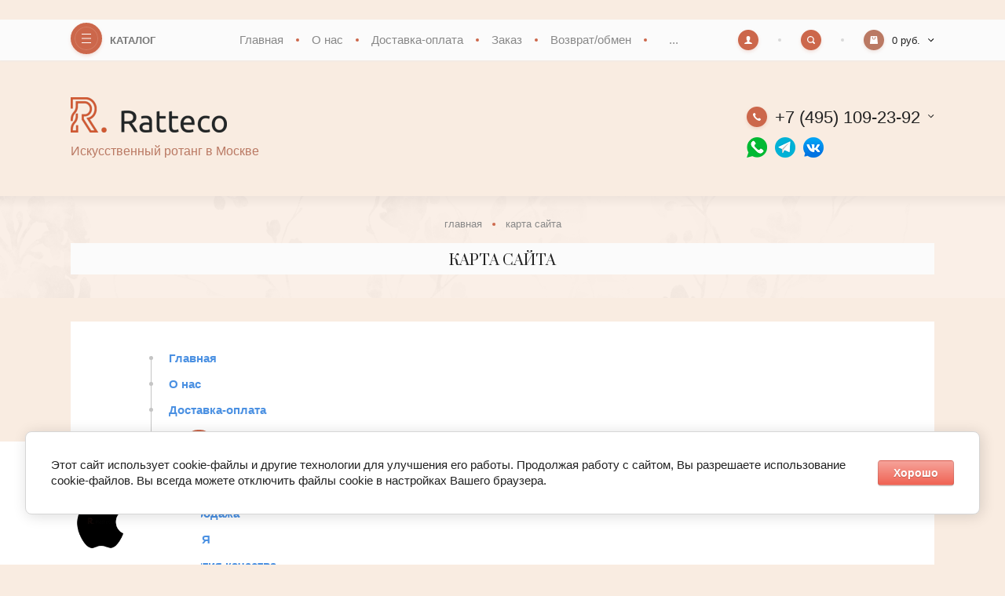

--- FILE ---
content_type: text/html; charset=utf-8
request_url: https://ratteco-shop.ru/karta-sajta
body_size: 16204
content:
<!doctype html>
<html lang="ru">
<head>
<meta charset="utf-8">
<meta name="robots" content="all"/>
<title>Карта сайта</title>
<!-- assets.top -->
<script src="/g/libs/nocopy/1.0.0/nocopy.for.all.js" ></script>
<!-- /assets.top -->

<meta name="description" content="Карта сайта">
<meta name="keywords" content="Карта сайта">
<meta name="SKYPE_TOOLBAR" content="SKYPE_TOOLBAR_PARSER_COMPATIBLE">
<meta name="viewport" content="width=device-width, initial-scale=1.0, maximum-scale=1.0, user-scalable=no">
<meta name="format-detection" content="telephone=no">
<meta http-equiv="x-rim-auto-match" content="none">

<link rel="manifest" href="//ratteco-shop.ru/manifest.json">
<link rel="stylesheet" href="/t/images/css/pwa_styles.css">


		<script> 
			if ('serviceWorker' in navigator) {
			  window.addEventListener('load', function() {
			    navigator.serviceWorker.register('https://ratteco-shop.ru/firebase-messaging-sw.js').then(function(registration) {
			    // Успешная регистрация
			    //registration.showNotification('title5555');
			    console.log('ServiceWorker registration successful');
			    }, 
			    function(err) {
			      // При регистрации произошла ошибка
			      console.log('ServiceWorker registration failed: ', err);
			    });
			  });
			}
		</script>


<script>
let url = window.location.pathname;
if (url == "/offline"){
  if (navigator.onLine == true){
  	window.location.assign("/")
  }
}
</script>


<script src="https://www.gstatic.com/firebasejs/8.3.1/firebase-app.js"></script>
<script src="https://www.gstatic.com/firebasejs/8.3.1/firebase-messaging.js"></script>

<link rel="stylesheet" href="/g/templates/shop2/2.100.2/css/waslidemenu.min.css">
<link rel="stylesheet" href="/g/libs/owl-carousel/2.3.4/owl.carousel.min.css">
<link rel="stylesheet" href="/g/css/styles_articles_tpl.css">
<link rel="stylesheet" href="/g/libs/lightgallery/v1.6.8/lightgallery.min.css">

<script src="/g/libs/jquery/1.10.2/jquery.min.js"></script>
<script src="/g/templates/shop2/2.79.2/js/waslide.js"></script>
<script src="/g/templates/shop2/2.79.2/js/animit.js"></script>
<script src="/g/s3/misc/form/1.2.0/s3.form.js"></script>
<script src="/g/libs/jqueryui/1.10.3/jquery-ui.min.js" charset="utf-8"></script>
<script src="/g/libs/owl-carousel/2.3.4/owl.carousel.min.js" charset="utf-8"></script>
<script src="/g/templates/shop2/2.85.2/js/jquery.matchHeight-min.js" charset="utf-8"></script>
<script src="/g/libs/jquery-formstyler/1.7.4/jquery.formstyler.min.js" charset="utf-8"></script>
<script src="/g/libs/jquery-slick/1.9.0/slick.min.js"></script>
<script src="/g/libs/lightgallery/v1.6.8/lightgallery.min.js"></script>


	<link rel="stylesheet" href="/g/css/styles_articles_tpl.css">
<meta name="yandex-verification" content="450d6d946c2d476f" />

            <!-- 46b9544ffa2e5e73c3c971fe2ede35a5 -->
            <script src='/shared/s3/js/lang/ru.js'></script>
            <script src='/shared/s3/js/common.min.js'></script>
        <link rel='stylesheet' type='text/css' href='/shared/s3/css/calendar.css' /><link rel='stylesheet' type='text/css' href='/shared/highslide-4.1.13/highslide.min.css'/>
<script type='text/javascript' src='/shared/highslide-4.1.13/highslide-full.packed.js'></script>
<script type='text/javascript'>
hs.graphicsDir = '/shared/highslide-4.1.13/graphics/';
hs.outlineType = null;
hs.showCredits = false;
hs.lang={cssDirection:'ltr',loadingText:'Загрузка...',loadingTitle:'Кликните чтобы отменить',focusTitle:'Нажмите чтобы перенести вперёд',fullExpandTitle:'Увеличить',fullExpandText:'Полноэкранный',previousText:'Предыдущий',previousTitle:'Назад (стрелка влево)',nextText:'Далее',nextTitle:'Далее (стрелка вправо)',moveTitle:'Передвинуть',moveText:'Передвинуть',closeText:'Закрыть',closeTitle:'Закрыть (Esc)',resizeTitle:'Восстановить размер',playText:'Слайд-шоу',playTitle:'Слайд-шоу (пробел)',pauseText:'Пауза',pauseTitle:'Приостановить слайд-шоу (пробел)',number:'Изображение %1/%2',restoreTitle:'Нажмите чтобы посмотреть картинку, используйте мышь для перетаскивания. Используйте клавиши вперёд и назад'};</script>
<link rel="icon" href="/favicon.ico" type="image/x-icon">

<link rel='stylesheet' type='text/css' href='/t/images/__csspatch/2/patch.css'/>

<!--s3_require-->
<link rel="stylesheet" href="/g/basestyle/1.0.1/sitemap/sitemap.css" type="text/css"/>
<link rel="stylesheet" href="/g/basestyle/1.0.1/user/user.css" type="text/css"/>
<link rel="stylesheet" href="/g/basestyle/1.0.1/cookie.message/cookie.message.css" type="text/css"/>
<link rel="stylesheet" href="/g/basestyle/1.0.1/sitemap/sitemap.red.css" type="text/css"/>
<script type="text/javascript" src="/g/basestyle/1.0.1/sitemap/sitemap.js" async></script>
<link rel="stylesheet" href="/g/basestyle/1.0.1/user/user.red.css" type="text/css"/>
<script type="text/javascript" src="/g/basestyle/1.0.1/user/user.js" async></script>
<link rel="stylesheet" href="/g/basestyle/1.0.1/cookie.message/cookie.message.red.css" type="text/css"/>
<script type="text/javascript" src="/g/basestyle/1.0.1/cookie.message/cookie.message.js" async></script>
<!--/s3_require-->
			
		
		
		
			<link rel="stylesheet" type="text/css" href="/g/shop2v2/default/css/theme.less.css">		
			<script type="text/javascript" src="/g/printme.js"></script>
		<script type="text/javascript" src="/g/shop2v2/default/js/tpl.js"></script>
		<script type="text/javascript" src="/g/shop2v2/default/js/baron.min.js"></script>
		
			<script type="text/javascript" src="/g/shop2v2/default/js/shop2.2.js"></script>
		
	<script type="text/javascript">shop2.init({"productRefs": null,"apiHash": {"getSearchMatches":"a0ec1ea2e3a42052f14f4c6b9588b636","getFolderCustomFields":"c83a5d0cb082126fd542ecb1a05acc83","getProductListItem":"9b31739955126174520192272cb737df","cartAddItem":"26bff5ce584e315f8c8717326743a0b1","cartRemoveItem":"9491d7a9cf0e17db822ff2b3a0cf275d","cartUpdate":"bb92858a8e32a7a6d68854767f3a3ded","cartRemoveCoupon":"4d0daf9bb219307e37e69bb03ce6bf0f","cartAddCoupon":"65502326d69bfec44c163aa121298178","deliveryCalc":"ceb233637cce14b87d7ce25b5e7c004c","printOrder":"4cce94d3f2972a07d5bddc7ed15acdea","cancelOrder":"3ed6f50a6c367ebeb79aa8dbbadf3411","cancelOrderNotify":"76bb358637da668413cb154b7a329d37","repeatOrder":"a2919f3dcf26408d2e4c63fd919e4478","paymentMethods":"3f5dc1ddfb510260367aca5a4ce8a389","compare":"7d36d928e8544675f7778c6553f4a1f2","getPromoProducts":"7ca553dcf04b5837211a4e986ce09886"},"hash": null,"verId": 2667894,"mode": "","step": "","uri": "/catalog","IMAGES_DIR": "/d/","my": {"new_alias":"new","special_alias":"sale","buy_alias":"\u0414\u043e\u0431\u0430\u0432\u0438\u0442\u044c \u0432 \u043a\u043e\u0440\u0437\u0438\u043d\u0443","show_sections":true,"light_version":false,"enable_styler":true,"show_product_unit":true,"gr_cart_page_version":"global:shop2.2.100-copy-cart.tpl","gr_product_page_version":"global:shop2.2.100-copy-product.tpl","fix_prod_options":true},"shop2_cart_order_payments": 3,"cf_margin_price_enabled": 0,"maps_yandex_key":"","maps_google_key":""});</script>
<style type="text/css">.product-item-thumb {width: 440px;}.product-item-thumb .product-image, .product-item-simple .product-image {height: 293px;width: 440px;}.product-item-thumb .product-amount .amount-title {width: 344px;}.product-item-thumb .product-price {width: 390px;}.shop2-product .product-side-l {width: 450px;}.shop2-product .product-image {height: 410px;width: 450px;}.shop2-product .product-thumbnails li {width: 140px;height: 140px;}</style>

<script src="/t/v3415/images/js/main_local.js" charset="utf-8"></script>

<script type="text/javascript" src="/t/v3415/images/js/local-script.js"></script>

    <link rel="stylesheet" href="/t/v3415/images/theme0/theme.scss.css">

<!--[if lt IE 10]>
<script src="/g/libs/ie9-svg-gradient/0.0.1/ie9-svg-gradient.min.js"></script>
<script src="/g/libs/jquery-placeholder/2.0.7/jquery.placeholder.min.js"></script>
<script src="/g/libs/jquery-textshadow/0.0.1/jquery.textshadow.min.js"></script>
<script src="/g/s3/misc/ie/0.0.1/ie.js"></script>
<![endif]-->
<!--[if lt IE 9]>
<script src="/g/libs/html5shiv/html5.js"></script>
<![endif]-->
<link rel="stylesheet" href="/t/v3415/images/site.addons.scss.css">
<link rel="stylesheet" href="/t/v3415/images/site.addons.css">

<link rel="stylesheet" href="/t/v3415/images/params.scss.css">

<link rel="stylesheet" href="/t/v3415/images/css/site.addons.scss.css">
<script src="/t/v3415/images/site.registr.js"></script>
<link rel="stylesheet" href="/t/v3415/images/site.addons2.scss.css">

</head>
<body>
	
		<article class="header-edit-block" style="background-color: #f9ece1;">
				
				<div class="header-edit-inner"></div>
			</article>
	
	<div class="panel">
		<div class="close"></div>
			</div>
	<div class="site-wrapper">
		<header role="banner" class="header">
			<div class="header_top">
				<div>
				<div class="header_top_l">
					<div class="header_mid pk_ver">
										<div class="menu_toggle" data-burger>&nbsp;</div>
										</div>
					
										<div class="contacts mob_ver" data-popup-block>
						<div class="contacts_title" data-popup-title>
							<div class="contacts_title_text">+7 (495) 109-23-92</div>
							<div class="contacts_title_arrow"><svg width="8" height="5" viewBox="0 0 8 5"><defs><path id="eyg4a" d="M184.66 25.95L181.7 23l-.71.7 3.66 3.66 3.65-3.65-.7-.71z"/></defs><g><g transform="translate(-181 -23)"><use xlink:href="#eyg4a"/></g></g></svg></div>
						</div>
						<div class="contacts_body">
														<div class="phone">
																<div><a href="tel:+7 (495) 109-23-92">+7 (495) 109-23-92</a></div>
																<div><a href="tel:+7 (930) 035-27-87">+7 (930) 035-27-87</a></div>
															</div>
														
														<div class="address">г.Москва, ул. 15 Парковая, д.5</div>
														
														<div class="email"><a href="mailto:info@ratteco.ru">info@ratteco.ru</a></div>
													</div>
					</div>
										
				</div>
				
				
								<div class="header_top_c">
					<ul class="clear-list site_menu desktop"><li><a href="/" >Главная</a></li><li><a href="/o-nas" >О нас</a></li><li><a href="/dostavka" >Доставка-оплата</a></li><li><a href="/zakaz" >Заказ</a></li><li><a href="/vozvrat-tovara" >Возврат/обмен</a></li><li><a href="/otzyvy-o-nas" >Отзывы о нас</a></li><li><a href="/catalog/rasprodazha" >Распродажа</a></li><li><a href="/iskusstvennyi-rotang-po-skidke" >АКЦИЯ</a></li><li><a href="/garantiya-kachestva" >Гарантия качества</a></li><li><a href="/foto-izdelij-iz-rotanga/album/foto-izdelij-iz-rotanga" >Фото изделий из ротанга</a></li><li><a href="/lajfhaki-iskusstvennyi-rotang" >Лайфхаки</a></li><li><a href="/stati" >Статьи</a></li><li><a href="/master-klass-pletenie-iz-rotanga" >Мастер-классы</a></li><li><a href="/podarochnye-sertifikaty" >Подарочные сертификаты</a></li><li><a href="/predstaviteli" >Представители</a></li><li><a href="/kontakty" >Контакты</a></li><li><a href="/registraciya" >Регистрация</a></li></ul>				</div>
								
				<div class="header_top_r">
					<div class="cabinet" data-popup-block>
						<div class="cabinet_title" data-popup-title><svg width="10" height="10" viewBox="0 0 10 10"><defs><path id="gifba" d="M1636.3 26.93c-.04-.4-.03-.68-.03-1.04.2-.1.54-.7.6-1.2.15-.01.39-.15.46-.7.04-.29-.11-.45-.2-.5.24-.7.75-2.84-.95-3.06-.17-.28-.62-.43-1.2-.43-2.33.04-2.62 1.65-2.1 3.49-.1.05-.25.21-.2.5.06.55.3.69.45.7.06.5.42 1.1.6 1.2 0 .36.02.64-.01 1.04-.47 1.16-3.58.83-3.72 3.07h10c-.14-2.24-3.24-1.91-3.7-3.07z"/></defs><g><g transform="translate(-1630 -20)"><use fill="#fff" xlink:href="#gifba"/></g></g></svg></div>
						<div class="cabinet_body">
									<form method="post" action="/registraciya">
		<input type="hidden" name="mode" value="login" />
		<div class="row">
			<div class="row_title">
				<span>Логин</span>
				<a href="/registraciya/register">Регистрация</a>
			</div>
			<div class="row_body">
				<input type="text" name="login" id="login" tabindex="1" value="" />
			</div>
		</div>
		<div class="row">
			<div class="row_title">
				<span>Пароль</span>
				<a href="/registraciya/forgot_password">Забыли пароль?</a>
			</div>
			<div class="row_body">
				<input type="password" name="password" id="password" tabindex="2" value="" />
			</div>
		</div>
		<div class="row row_button">
			<button type="submit" class="shop2-btn" tabindex="3">Войти</button>
		</div>
					<div class="row row_agreement">
				<div class="row_body">
					<label>
						<input type="checkbox" name="agreement" tabindex="4" value="" required />
						<ins>&nbsp;</ins>
						<span>Я согласен(на) на обработку моих персональных данных<br><a href="/registraciya?mode=agreement" target="_blank">Подробнее</a></span>
					</label>
				</div>
			</div>
							<div class="g-auth__row g-auth__social-min">
								



				
						<div class="g-form-field__title"><b>Также Вы можете войти через:</b></div>
			<div class="g-social">
																												<div class="g-social__row">
								<a href="/users/hauth/start/vkontakte?return_url=/karta-sajta" class="g-social__item g-social__item--vk-large" rel="nofollow">Vkontakte</a>
							</div>
																
			</div>
			
		
	
			<div class="g-auth__personal-note">
									
			
							Я выражаю <a href="/registraciya/agreement" target="_blank">согласие на передачу и обработку персональных данных</a> в соответствии с <a href="/registraciya/policy" target="_blank">политикой конфиденциальности</a>
					</div>
				</div>
			<re-captcha data-captcha="recaptcha"
     data-name="captcha"
     data-sitekey="6LcYvrMcAAAAAKyGWWuW4bP1De41Cn7t3mIjHyNN"
     data-lang="ru"
     data-rsize="invisible"
     data-type="image"
     data-theme="light"></re-captcha></form>
						</div>
					</div>
					<div class="search" data-popup-block>
						<div class="search_title" data-popup-title><svg width="10" height="10" viewBox="0 0 10 10"><defs><path id="nsr8a" d="M1714.38 21.25a3.13 3.13 0 1 0 0 6.26 3.13 3.13 0 0 0 0-6.26zm5.34 8.47a.94.94 0 0 1-1.32 0l-1.66-1.65a4.38 4.38 0 1 1 1.33-1.33l1.65 1.66c.37.36.37.96 0 1.32z"/></defs><g><g transform="translate(-1710 -20)"><use fill="#fff" xlink:href="#nsr8a"/></g></g></svg></div>
						<div class="search_body">
							<form class="site_search" action="/search" method="get">
								<input name="search" type="text" placeholder="Поиск по сайту"/>
								<input type="submit" value="" />
							<re-captcha data-captcha="recaptcha"
     data-name="captcha"
     data-sitekey="6LcYvrMcAAAAAKyGWWuW4bP1De41Cn7t3mIjHyNN"
     data-lang="ru"
     data-rsize="invisible"
     data-type="image"
     data-theme="light"></re-captcha></form>
								
	

<form action="/catalog/search" enctype="multipart/form-data" class="shop_search" data-styler>
	<input type="hidden" name="sort_by" value=""/>
	
			<div class="row range">
			<div class="row_title">Цена (руб.):</div>
			<div class="row_body">
				<label><input name="s[price][min]" type="text" size="5" class="small" value="" placeholder="от" /></label>
				<label><input name="s[price][max]" type="text" size="5" class="small" value="" placeholder="до" /></label>
			</div>
		</div>
	
			<div class="row">
			<div class="row_title">Название:</div>
			<div class="row_body">
				<input type="text" name="s[name]" size="20" id="shop2-name" value="" />
			</div>
		</div>
	
			<div class="row">
			<div class="row_title">Артикул:</div>
			<div class="row_body">
				<input type="text" name="s[article]" id="shop2-article" value="" />
			</div>
		</div>
		
			<div class="row">
			<div class="row_title">Выберите категорию:</div>
			<div class="row_body">
				<select name="s[folder_id]" id="s[folder_id]">
					<option value="">Все</option>
																													<option value="245733500" >
								 Искусственный ротанг для плетения
							</option>
																								<option value="271559300" >
								&raquo; Лента полутрубка из искусственного ротанга
							</option>
																								<option value="154970304" >
								&raquo;&raquo; Коллекция Mineral
							</option>
																								<option value="155137704" >
								&raquo;&raquo; Коллекция Texture Wood
							</option>
																								<option value="155138304" >
								&raquo;&raquo; Коллекция Wood
							</option>
																								<option value="155150904" >
								&raquo;&raquo; Коллекция Monochrome
							</option>
																								<option value="9722308" >
								&raquo;&raquo; Коллекция Floral
							</option>
																								<option value="81400908" >
								&raquo;&raquo; Коллекция Gradient
							</option>
																								<option value="228090309" >
								&raquo;&raquo; Коллекция Версаль
							</option>
																								<option value="254898700" >
								&raquo; Лента полумесяц из искусственного ротанга
							</option>
																								<option value="50720907" >
								&raquo;&raquo; Коллекция Mineral
							</option>
																								<option value="155142904" >
								&raquo;&raquo; Коллекция Texture Wood
							</option>
																								<option value="155143304" >
								&raquo;&raquo; Коллекция Wood
							</option>
																								<option value="155150704" >
								&raquo;&raquo; Коллекция Monochrome
							</option>
																								<option value="13527906" >
								&raquo;&raquo; Коллекция Gradient
							</option>
																								<option value="9721908" >
								&raquo;&raquo; Коллекция Floral
							</option>
																								<option value="228191709" >
								&raquo;&raquo; Коллекция Версаль
							</option>
																								<option value="80169508" >
								&raquo; Искусственный ротанг - объёмный полумесяц
							</option>
																								<option value="287871107" >
								&raquo;&raquo; Коллекция Snake
							</option>
																								<option value="271556900" >
								&raquo; Лента пруток из искусственного ротанга
							</option>
																								<option value="172107308" >
								&raquo;&raquo; Коллекция Monochrome
							</option>
																								<option value="172107108" >
								&raquo;&raquo; Коллекция Wood
							</option>
																								<option value="7571509" >
								&raquo;&raquo; Коллекция Mineral
							</option>
																								<option value="153126706" >
								&raquo; Лента двойной пруток из искусственного ротанга
							</option>
																								<option value="38573109" >
								&raquo;&raquo; Коллекция Monochrome
							</option>
																								<option value="38573309" >
								&raquo;&raquo; Коллекция Wood
							</option>
																								<option value="38573509" >
								&raquo;&raquo; Коллекция Texture Wood
							</option>
																								<option value="38573709" >
								&raquo;&raquo; Коллекция Mineral
							</option>
																								<option value="80102308" >
								&raquo; Монолитный овальный прут
							</option>
																								<option value="153248906" >
								&raquo; Искусственный ротанг шлифованный
							</option>
																								<option value="254898900" >
								&raquo; Лента двусторонняя ребристая
							</option>
																								<option value="91448704" >
								&raquo; Лента широкая из искусственного ротанга
							</option>
																								<option value="172110708" >
								&raquo;&raquo; Ротанг для мебели
							</option>
																								<option value="173187508" >
								&raquo;&raquo; Лента интерьерная
							</option>
																								<option value="1395709" >
								&raquo; Крученый жгут
							</option>
																								<option value="220056306" >
								&raquo; Искусственный ротанг повышенной жесткости
							</option>
																								<option value="254898500" >
								&raquo; Четырёхполосный полиротанг
							</option>
																								<option value="174094506" >
								&raquo; Искусственный ротанг для дачи
							</option>
																								<option value="186631501" >
								&raquo; Лента-двойной полукруг из искусственного ротанга
							</option>
																								<option value="186761301" >
								&raquo; Искусственный ротанг с плетением косичка
							</option>
																								<option value="186862901" >
								&raquo; Круглый искусственный ротанг
							</option>
																								<option value="187928101" >
								&raquo; Искусственный ротанг плоской формы
							</option>
																								<option value="188086301" >
								&raquo; Лента-полукруг из искусственного ротанга
							</option>
																								<option value="245733700" >
								 Фурнитура для мебели
							</option>
																								<option value="245735300" >
								&raquo; Гребёнки для шезлонга
							</option>
																								<option value="245735500" >
								&raquo; Пружины для мебели
							</option>
																								<option value="245735700" >
								&raquo; Опоры для мебели
							</option>
																								<option value="245735900" >
								&raquo; Присоски для ротанговой мебели
							</option>
																								<option value="245736100" >
								&raquo; Заглушки для мебели
							</option>
																								<option value="308585507" >
								&raquo; Крепежи для мебели
							</option>
																								<option value="87310108" >
								&raquo; Патроны для ламп
							</option>
																								<option value="92090708" >
								&raquo; Декор для сада
							</option>
																								<option value="245733900" >
								 Инструменты
							</option>
																								<option value="92090908" >
								&raquo; Степлеры для мебели
							</option>
																								<option value="92090308" >
								&raquo; Скобы и гвозди для пневмостеплера
							</option>
																								<option value="92091108" >
								&raquo; Паяльники
							</option>
																								<option value="92091508" >
								&raquo; Ручной инструмент
							</option>
																								<option value="92092108" >
								&raquo; Защита для рук
							</option>
																								<option value="174094306" >
								 Распродажа
							</option>
																								<option value="98222907" >
								 Основы для плетения
							</option>
																								<option value="248644506" >
								 Подарочные сертификаты
							</option>
																								<option value="150825709" >
								 мебельные каркасы
							</option>
																								<option value="665095909" >
								 Роуп
							</option>
																								<option value="294961313" >
								&raquo; роуп текстилен
							</option>
																								<option value="294972913" >
								&raquo; роуп олефин
							</option>
															</select>
			</div>
		</div>
		
		<div id="shop2_search_custom_fields"></div>
		
		<div id="shop2_search_global_fields">
		
								</div>
		
			<div class="row">
			<div class="row_title">Производитель:</div>
			<div class="row_body">
				<select name="s[vendor_id]">
					<option value="">Все</option>          
											<option value="60382700" >Aberas</option>
											<option value="60382900" >Aclus</option>
											<option value="60383100" >Allofoan</option>
											<option value="60383300" >Alpha</option>
											<option value="60383500" >Ampiles</option>
											<option value="60383700" >Aorist</option>
											<option value="60383900" >Berta</option>
											<option value="60384100" >Beta</option>
											<option value="60384300" >Casar</option>
											<option value="60384500" >Celius</option>
											<option value="60384700" >Delta</option>
											<option value="60384900" >Digamma</option>
											<option value="60385100" >Eitva</option>
											<option value="60385300" >Epsilon</option>
											<option value="60385500" >Ermius</option>
											<option value="60385700" >Eszett</option>
											<option value="60385900" >Fita</option>
											<option value="60386100" >Friedrich</option>
											<option value="60386300" >Gama</option>
											<option value="60386500" >Hekiu</option>
											<option value="60386700" >Ipsilon</option>
											<option value="60386900" >Khajro</option>
											<option value="60387100" >Kisne</option>
											<option value="60387300" >Lamed</option>
											<option value="60387500" >Omicron</option>
											<option value="60387700" >Sigma</option>
											<option value="60387900" >Traneus</option>
											<option value="60388100" >Uria</option>
											<option value="60388300" >Venelus</option>
											<option value="60388500" >Самех</option>
									</select>
			</div>
		</div>
	
		
			<div class="row">
			<div class="row_title">Результатов на странице:</div>
			<div class="row_body">
				<select name="s[products_per_page]">
																						<option value="5">5</option>
																	<option value="20">20</option>
																	<option value="35">35</option>
																	<option value="50">50</option>
																	<option value="65">65</option>
																	<option value="80">80</option>
																	<option value="95">95</option>
									</select>
			</div>
		</div>
	
	<div class="row row_button">
		<button type="submit" class="shop2-btn">Найти</button>
	</div>
<re-captcha data-captcha="recaptcha"
     data-name="captcha"
     data-sitekey="6LcYvrMcAAAAAKyGWWuW4bP1De41Cn7t3mIjHyNN"
     data-lang="ru"
     data-rsize="invisible"
     data-type="image"
     data-theme="light"></re-captcha></form>						</div>
					</div>
					<div id="shop2-cart-preview" data-popup-block>
	<div class="cart_preview_title" data-popup-title>
		<div class="cart_preview_title_sum">0 руб.</div>
		<div class="cart_preview_title_arr"><svg width="8" height="5" viewBox="0 0 8 5"><defs><path id="eyg4a" d="M184.66 25.95L181.7 23l-.71.7 3.66 3.66 3.65-3.65-.7-.71z"/></defs><g><g transform="translate(-181 -23)"><use xlink:href="#eyg4a"/></g></g></svg></div>
	</div>
	<div class="cart_preview_body"></div>
</div>				</div>
			</div>
			</div>
						<div class="header_mid">
				<div class="width-wrap">
										<div class="company">
												<div class="company_logo">
															<a href="https://ratteco-shop.ru">
									<img src="/thumb/2/OD4A019ER1FUQlAhIldcvQ/200r45/d/logotip-1.png" alt="">
								</a>
													</div>
																								<div class="company_description">Искусственный ротанг в Москве</div>
											</div>
										
										<div class="contacts pk_ver" data-popup-block>
						<div class="contacts_title" data-popup-title>
							<div class="contacts_title_text">+7 (495) 109-23-92</div>
							<div class="contacts_title_arrow"><svg width="8" height="5" viewBox="0 0 8 5"><defs><path id="eyg4a" d="M184.66 25.95L181.7 23l-.71.7 3.66 3.66 3.65-3.65-.7-.71z"/></defs><g><g transform="translate(-181 -23)"><use xlink:href="#eyg4a"/></g></g></svg></div>
						</div>
						
						<div class="contacts_body">
														<div class="phone">
																<div><a href="tel:+7 (495) 109-23-92">+7 (495) 109-23-92</a></div>
																<div><a href="tel:+7 (930) 035-27-87">+7 (930) 035-27-87</a></div>
															</div>
														
														<div class="address">г.Москва, ул. 15 Парковая, д.5</div>
														
														<div class="email"><a href="mailto:info@ratteco.ru">info@ratteco.ru</a></div>
													</div>
						<div class="social_block">
							<div class="whatsapp"><a target="_blank" href="https://wa.me/79785401948?text=%D0%97%D0%B4%D1%80%D0%B0%D0%B2%D1%81%D1%82%D0%B2%D1%83%D0%B9%D1%82%D0%B5"><img class="whatsapp_logo" alt="whatsapp_inst" width="26" src="/d/vacap_logo.png"> </a></div>
							<div class="insta"><a target="_blank" href="https://t.me/ratteco"><img class="insta_logo" alt="insta_logo" width="26" src="/t/v3415/images/tg_logo.png"> </a></div>
							<div class="insta"><a target="_blank" href="https://vk.com/ratteco.shop"><img class="insta_logo" alt="insta_logo" width="26" src="/t/v3415/images/vk_logo.png"> </a></div>
						</div>
					</div>
					
										
										<div class="menu_toggle mob_ver" data-burger>&nbsp;</div>
										
					
				</div>
			</div>
						<div class="header_bot">
				<div class="width-wrap">
					<ul class="site_categories clear-list desktop">
																																																										<li   class="has sublevel" ><a href="/catalog?mode=folder&amp;folder_id=245733500"><span>Искусственный ротанг для плетения</span></a>
																																																														<ul class="clear-list">
											<li class="parent"><a href="/catalog?mode=folder&amp;folder_id=245733500">Искусственный ротанг для плетения</a></li>
																																		<li   class="has sublevel" ><a href="/catalog?mode=folder&amp;folder_id=271559300"><span>Лента полутрубка из искусственного ротанга</span></a>
																																																														<ul class="clear-list">
											<li class="parent"><a href="/catalog?mode=folder&amp;folder_id=271559300">Лента полутрубка из искусственного ротанга</a></li>
																																		<li ><a href="/catalog?mode=folder&amp;folder_id=154970304"><span>Коллекция Mineral</span></a>
																																																														</li>
																																												<li ><a href="/catalog?mode=folder&amp;folder_id=155137704"><span>Коллекция Texture Wood</span></a>
																																																														</li>
																																												<li ><a href="/catalog?mode=folder&amp;folder_id=155138304"><span>Коллекция Wood</span></a>
																																																														</li>
																																												<li ><a href="/catalog?mode=folder&amp;folder_id=155150904"><span>Коллекция Monochrome</span></a>
																																																														</li>
																																												<li ><a href="/catalog?mode=folder&amp;folder_id=9722308"><span>Коллекция Floral</span></a>
																																																														</li>
																																												<li ><a href="/catalog?mode=folder&amp;folder_id=81400908"><span>Коллекция Gradient</span></a>
																																																														</li>
																																												<li ><a href="/catalog?mode=folder&amp;folder_id=228090309"><span>Коллекция Версаль</span></a>
																																																														</li>
																				</ul></li>
																																												<li   class="has sublevel" ><a href="/catalog?mode=folder&amp;folder_id=254898700"><span>Лента полумесяц из искусственного ротанга</span></a>
																																																														<ul class="clear-list">
											<li class="parent"><a href="/catalog?mode=folder&amp;folder_id=254898700">Лента полумесяц из искусственного ротанга</a></li>
																																		<li ><a href="/catalog?mode=folder&amp;folder_id=50720907"><span>Коллекция Mineral</span></a>
																																																														</li>
																																												<li ><a href="/catalog?mode=folder&amp;folder_id=155142904"><span>Коллекция Texture Wood</span></a>
																																																														</li>
																																												<li ><a href="/catalog?mode=folder&amp;folder_id=155143304"><span>Коллекция Wood</span></a>
																																																														</li>
																																												<li ><a href="/catalog?mode=folder&amp;folder_id=155150704"><span>Коллекция Monochrome</span></a>
																																																														</li>
																																												<li ><a href="/catalog?mode=folder&amp;folder_id=13527906"><span>Коллекция Gradient</span></a>
																																																														</li>
																																												<li ><a href="/catalog?mode=folder&amp;folder_id=9721908"><span>Коллекция Floral</span></a>
																																																														</li>
																																												<li ><a href="/catalog?mode=folder&amp;folder_id=228191709"><span>Коллекция Версаль</span></a>
																																																														</li>
																				</ul></li>
																																												<li   class="has sublevel" ><a href="/catalog?mode=folder&amp;folder_id=80169508"><span>Искусственный ротанг - объёмный полумесяц</span></a>
																																																														<ul class="clear-list">
											<li class="parent"><a href="/catalog?mode=folder&amp;folder_id=80169508">Искусственный ротанг - объёмный полумесяц</a></li>
																																		<li ><a href="/catalog?mode=folder&amp;folder_id=287871107"><span>Коллекция Snake</span></a>
																																																														</li>
																				</ul></li>
																																												<li   class="has sublevel" ><a href="/catalog?mode=folder&amp;folder_id=271556900"><span>Лента пруток из искусственного ротанга</span></a>
																																																														<ul class="clear-list">
											<li class="parent"><a href="/catalog?mode=folder&amp;folder_id=271556900">Лента пруток из искусственного ротанга</a></li>
																																		<li ><a href="/catalog?mode=folder&amp;folder_id=172107308"><span>Коллекция Monochrome</span></a>
																																																														</li>
																																												<li ><a href="/catalog?mode=folder&amp;folder_id=172107108"><span>Коллекция Wood</span></a>
																																																														</li>
																																												<li ><a href="/catalog?mode=folder&amp;folder_id=7571509"><span>Коллекция Mineral</span></a>
																																																														</li>
																				</ul></li>
																																												<li   class="has sublevel" ><a href="/catalog?mode=folder&amp;folder_id=153126706"><span>Лента двойной пруток из искусственного ротанга</span></a>
																																																														<ul class="clear-list">
											<li class="parent"><a href="/catalog?mode=folder&amp;folder_id=153126706">Лента двойной пруток из искусственного ротанга</a></li>
																																		<li ><a href="/catalog?mode=folder&amp;folder_id=38573109"><span>Коллекция Monochrome</span></a>
																																																														</li>
																																												<li ><a href="/catalog?mode=folder&amp;folder_id=38573309"><span>Коллекция Wood</span></a>
																																																														</li>
																																												<li ><a href="/catalog?mode=folder&amp;folder_id=38573509"><span>Коллекция Texture Wood</span></a>
																																																														</li>
																																												<li ><a href="/catalog?mode=folder&amp;folder_id=38573709"><span>Коллекция Mineral</span></a>
																																																														</li>
																				</ul></li>
																																												<li ><a href="/catalog?mode=folder&amp;folder_id=80102308"><span>Монолитный овальный прут</span></a>
																																																														</li>
																																												<li ><a href="/catalog?mode=folder&amp;folder_id=153248906"><span>Искусственный ротанг шлифованный</span></a>
																																																														</li>
																																												<li ><a href="/catalog?mode=folder&amp;folder_id=254898900"><span>Лента двусторонняя ребристая</span></a>
																																																														</li>
																																												<li   class="has sublevel" ><a href="/catalog?mode=folder&amp;folder_id=91448704"><span>Лента широкая из искусственного ротанга</span></a>
																																																														<ul class="clear-list">
											<li class="parent"><a href="/catalog?mode=folder&amp;folder_id=91448704">Лента широкая из искусственного ротанга</a></li>
																																		<li ><a href="/catalog?mode=folder&amp;folder_id=172110708"><span>Ротанг для мебели</span></a>
																																																														</li>
																																												<li ><a href="/catalog?mode=folder&amp;folder_id=173187508"><span>Лента интерьерная</span></a>
																																																														</li>
																				</ul></li>
																																												<li ><a href="/catalog?mode=folder&amp;folder_id=1395709"><span>Крученый жгут</span></a>
																																																														</li>
																																												<li ><a href="/catalog?mode=folder&amp;folder_id=220056306"><span>Искусственный ротанг повышенной жесткости</span></a>
																																																														</li>
																																												<li ><a href="/catalog?mode=folder&amp;folder_id=254898500"><span>Четырёхполосный полиротанг</span></a>
																																																														</li>
																																												<li ><a href="/catalog?mode=folder&amp;folder_id=174094506"><span>Искусственный ротанг для дачи</span></a>
																																																														</li>
																																												<li ><a href="/catalog?mode=folder&amp;folder_id=186631501"><span>Лента-двойной полукруг из искусственного ротанга</span></a>
																																																														</li>
																																												<li ><a href="/catalog?mode=folder&amp;folder_id=186761301"><span>Искусственный ротанг с плетением косичка</span></a>
																																																														</li>
																																												<li ><a href="/catalog?mode=folder&amp;folder_id=186862901"><span>Круглый искусственный ротанг</span></a>
																																																														</li>
																																												<li ><a href="/catalog?mode=folder&amp;folder_id=187928101"><span>Искусственный ротанг плоской формы</span></a>
																																																														</li>
																																												<li ><a href="/catalog?mode=folder&amp;folder_id=188086301"><span>Лента-полукруг из искусственного ротанга</span></a>
																																																														</li>
																				</ul></li>
																																												<li   class="has sublevel" ><a href="/catalog?mode=folder&amp;folder_id=245733700"><span>Фурнитура для мебели</span></a>
																																																														<ul class="clear-list">
											<li class="parent"><a href="/catalog?mode=folder&amp;folder_id=245733700">Фурнитура для мебели</a></li>
																																		<li ><a href="/catalog?mode=folder&amp;folder_id=245735300"><span>Гребёнки для шезлонга</span></a>
																																																														</li>
																																												<li ><a href="/catalog?mode=folder&amp;folder_id=245735500"><span>Пружины для мебели</span></a>
																																																														</li>
																																												<li ><a href="/catalog?mode=folder&amp;folder_id=245735700"><span>Опоры для мебели</span></a>
																																																														</li>
																																												<li ><a href="/catalog?mode=folder&amp;folder_id=245735900"><span>Присоски для ротанговой мебели</span></a>
																																																														</li>
																																												<li ><a href="/catalog?mode=folder&amp;folder_id=245736100"><span>Заглушки для мебели</span></a>
																																																														</li>
																																												<li ><a href="/catalog?mode=folder&amp;folder_id=308585507"><span>Крепежи для мебели</span></a>
																																																														</li>
																																												<li ><a href="/catalog?mode=folder&amp;folder_id=87310108"><span>Патроны для ламп</span></a>
																																																														</li>
																																												<li ><a href="/catalog?mode=folder&amp;folder_id=92090708"><span>Декор для сада</span></a>
																																																														</li>
																				</ul></li>
																																												<li   class="has sublevel" ><a href="/catalog?mode=folder&amp;folder_id=245733900"><span>Инструменты</span></a>
																																																														<ul class="clear-list">
											<li class="parent"><a href="/catalog?mode=folder&amp;folder_id=245733900">Инструменты</a></li>
																																		<li ><a href="/catalog?mode=folder&amp;folder_id=92090908"><span>Степлеры для мебели</span></a>
																																																														</li>
																																												<li ><a href="/catalog?mode=folder&amp;folder_id=92090308"><span>Скобы и гвозди для пневмостеплера</span></a>
																																																														</li>
																																												<li ><a href="/catalog?mode=folder&amp;folder_id=92091108"><span>Паяльники</span></a>
																																																														</li>
																																												<li ><a href="/catalog?mode=folder&amp;folder_id=92091508"><span>Ручной инструмент</span></a>
																																																														</li>
																																												<li ><a href="/catalog?mode=folder&amp;folder_id=92092108"><span>Защита для рук</span></a>
																																																														</li>
																				</ul></li>
																																												<li ><a href="/catalog?mode=folder&amp;folder_id=174094306"><span>Распродажа</span></a>
																																																														</li>
																																												<li ><a href="/catalog?mode=folder&amp;folder_id=98222907"><span>Основы для плетения</span></a>
																																																														</li>
																																												<li ><a href="/catalog?mode=folder&amp;folder_id=248644506"><span>Подарочные сертификаты</span></a>
																																																														</li>
																																												<li ><a href="/catalog?mode=folder&amp;folder_id=150825709"><span>мебельные каркасы</span></a>
																																																														</li>
																																												<li   class="has sublevel" ><a href="/catalog?mode=folder&amp;folder_id=665095909"><span>Роуп</span></a>
																																																														<ul class="clear-list">
											<li class="parent"><a href="/catalog?mode=folder&amp;folder_id=665095909">Роуп</a></li>
																																		<li ><a href="/catalog?mode=folder&amp;folder_id=294961313"><span>роуп текстилен</span></a>
																																																														</li>
																																												<li ><a href="/catalog?mode=folder&amp;folder_id=294972913"><span>роуп олефин</span></a>
																																		</li></ul>
													</li></ul>
										</div>
			</div>
		</header>
		
				
		<div class="h1-wrap">
			
<div class="site-path" data-url="/karta-sajta"><a href="/"><span>Главная</span></a>&nbsp;<span>Карта сайта</span></div>			<div class=" no-arrow">
				<h1>Карта сайта</h1>
							</div>
		</div>

		<div class="site_container">
			<main role="main" class="site_main">
				<div class="site_main_inner">
					
					



<div class="g-page g-page-sitemap">
	<ul class="g-sitemap">
								<li class="g-sitemap__item">
				<a href="//ratteco-shop.ru" class="g-sitemap__link g-sitemap__link--level-1">Главная</a>
																	</li>
															<li class="g-sitemap__item">
				<a href="/o-nas" class="g-sitemap__link g-sitemap__link--level-1">О нас</a>
																	</li>
															<li class="g-sitemap__item">
				<a href="/dostavka" class="g-sitemap__link g-sitemap__link--level-1">Доставка-оплата</a>
																	</li>
															<li class="g-sitemap__item">
				<a href="/zakaz" class="g-sitemap__link g-sitemap__link--level-1">Заказ</a>
																	</li>
															<li class="g-sitemap__item">
				<a href="/vozvrat-tovara" class="g-sitemap__link g-sitemap__link--level-1">Возврат/обмен</a>
																	</li>
															<li class="g-sitemap__item">
				<a href="/otzyvy-o-nas" class="g-sitemap__link g-sitemap__link--level-1">Отзывы о нас</a>
																	</li>
															<li class="g-sitemap__item">
				<a href="/catalog/rasprodazha" class="g-sitemap__link g-sitemap__link--level-1">Распродажа</a>
																	</li>
															<li class="g-sitemap__item">
				<a href="/iskusstvennyi-rotang-po-skidke" class="g-sitemap__link g-sitemap__link--level-1">АКЦИЯ</a>
																	</li>
															<li class="g-sitemap__item">
				<a href="/garantiya-kachestva" class="g-sitemap__link g-sitemap__link--level-1">Гарантия качества</a>
																	</li>
															<li class="g-sitemap__item">
				<a href="/foto-izdelij-iz-rotanga/album/foto-izdelij-iz-rotanga" class="g-sitemap__link g-sitemap__link--level-1">Фото изделий из ротанга</a>
																	</li>
															<li class="g-sitemap__item">
				<a href="/lajfhaki-iskusstvennyi-rotang" class="g-sitemap__link g-sitemap__link--level-1">Лайфхаки</a>
																	</li>
															<li class="g-sitemap__item">
				<a href="/stati" class="g-sitemap__link g-sitemap__link--level-1">Статьи</a>
																	</li>
															<li class="g-sitemap__item">
				<a href="/master-klass-pletenie-iz-rotanga" class="g-sitemap__link g-sitemap__link--level-1">Мастер-классы</a>
																	</li>
															<li class="g-sitemap__item">
				<a href="/podarochnye-sertifikaty" class="g-sitemap__link g-sitemap__link--level-1">Подарочные сертификаты</a>
																	</li>
															<li class="g-sitemap__item">
				<a href="/predstaviteli" class="g-sitemap__link g-sitemap__link--level-1">Представители</a>
																	</li>
															<li class="g-sitemap__item">
				<a href="/kontakty" class="g-sitemap__link g-sitemap__link--level-1">Контакты</a>
																	</li>
															<li class="g-sitemap__item">
				<a href="/registraciya" class="g-sitemap__link g-sitemap__link--level-1">Регистрация</a>
									</li>
	</ul>
	<ul class="g-sitemap">
																		<li class="g-sitemap__item">
					<a href="/catalog/lenty-iz-iskusstvennogo-rotanga" class="g-sitemap__link g-sitemap__link--level-1">Искусственный ротанг для плетения</a>
																											<ul class="g-sitemap">
													<li class="g-sitemap__item">
					<a href="/catalog/lenty-iz-iskusstvennogo-rotanga/polutrubki" class="g-sitemap__link g-sitemap__link--level-2">Лента полутрубка из искусственного ротанга</a>
																											<ul class="g-sitemap">
													<li class="g-sitemap__item">
					<a href="/catalog/iskusstvennyj-rotang/polutrubka/mineral" class="g-sitemap__link g-sitemap__link--level-3">Коллекция Mineral</a>
																											</li>
																			<li class="g-sitemap__item">
					<a href="/catalog/iskusstvennyi-rotang/polutrubka/texture-wood" class="g-sitemap__link g-sitemap__link--level-3">Коллекция Texture Wood</a>
																											</li>
																			<li class="g-sitemap__item">
					<a href="/catalog/iskusstvennyi-rotang/polutrubka/wood" class="g-sitemap__link g-sitemap__link--level-3">Коллекция Wood</a>
																											</li>
																			<li class="g-sitemap__item">
					<a href="/catalog/iskusstvennyi-rotang/polutrubka/monochrome" class="g-sitemap__link g-sitemap__link--level-3">Коллекция Monochrome</a>
																											</li>
																			<li class="g-sitemap__item">
					<a href="/iskusstvennyi-rotang/polutrubka/kollekciya-floral" class="g-sitemap__link g-sitemap__link--level-3">Коллекция Floral</a>
																											</li>
																			<li class="g-sitemap__item">
					<a href="/catalog/iskusstvennyi-rotang/polutrubka/kollekciya-gradient" class="g-sitemap__link g-sitemap__link--level-3">Коллекция Gradient</a>
																											</li>
																			<li class="g-sitemap__item">
					<a href="/catalog/folder/kollekciya-versal" class="g-sitemap__link g-sitemap__link--level-3">Коллекция Версаль</a>
																											</li>
													</ul></li>
																			<li class="g-sitemap__item">
					<a href="/catalog/lenty-iz-iskusstvennogo-rotanga/polumesyac" class="g-sitemap__link g-sitemap__link--level-2">Лента полумесяц из искусственного ротанга</a>
																											<ul class="g-sitemap">
													<li class="g-sitemap__item">
					<a href="/catalog/iskusstvennyi-rotang/polumesyac/kollekciya-mineral" class="g-sitemap__link g-sitemap__link--level-3">Коллекция Mineral</a>
																											</li>
																			<li class="g-sitemap__item">
					<a href="/catalog/iskusstvennyi-rotang/polumesyac/texture-wood" class="g-sitemap__link g-sitemap__link--level-3">Коллекция Texture Wood</a>
																											</li>
																			<li class="g-sitemap__item">
					<a href="/catalog/iskusstvennyi-rotang/polumesyac/wood" class="g-sitemap__link g-sitemap__link--level-3">Коллекция Wood</a>
																											</li>
																			<li class="g-sitemap__item">
					<a href="/catalog/iskusstvennyi-rotang/polumesyac/monochrome" class="g-sitemap__link g-sitemap__link--level-3">Коллекция Monochrome</a>
																											</li>
																			<li class="g-sitemap__item">
					<a href="/catalog/iskusstvennyi-rotang/polumesyac/kollekciya-gradient" class="g-sitemap__link g-sitemap__link--level-3">Коллекция Gradient</a>
																											</li>
																			<li class="g-sitemap__item">
					<a href="/iskusstvennyi-rotang/polumesyac/floral" class="g-sitemap__link g-sitemap__link--level-3">Коллекция Floral</a>
																											</li>
																			<li class="g-sitemap__item">
					<a href="/catalog/folder/kollekciya-versal-polumesyas" class="g-sitemap__link g-sitemap__link--level-3">Коллекция Версаль</a>
																											</li>
													</ul></li>
																			<li class="g-sitemap__item">
					<a href="/catalog/iskusstvennyi-rotang/obemnyi-polumesyac" class="g-sitemap__link g-sitemap__link--level-2">Искусственный ротанг - объёмный полумесяц</a>
																											<ul class="g-sitemap">
													<li class="g-sitemap__item">
					<a href="/catalog/iskusstvennyi-rotang/polumesyac/snake" class="g-sitemap__link g-sitemap__link--level-3">Коллекция Snake</a>
																											</li>
													</ul></li>
																			<li class="g-sitemap__item">
					<a href="/catalog/lenty-iz-iskusstvennogo-rotanga/prutki" class="g-sitemap__link g-sitemap__link--level-2">Лента пруток из искусственного ротанга</a>
																											<ul class="g-sitemap">
													<li class="g-sitemap__item">
					<a href="/catalog/iskusstvennyi-rotang/prutok/monochrome" class="g-sitemap__link g-sitemap__link--level-3">Коллекция Monochrome</a>
																											</li>
																			<li class="g-sitemap__item">
					<a href="/catalog/iskusstvennyi-rotang/prutok/wood" class="g-sitemap__link g-sitemap__link--level-3">Коллекция Wood</a>
																											</li>
																			<li class="g-sitemap__item">
					<a href="/catalog/iskusstvennyi-rotang/prutok/kollekciya-mineral" class="g-sitemap__link g-sitemap__link--level-3">Коллекция Mineral</a>
																											</li>
													</ul></li>
																			<li class="g-sitemap__item">
					<a href="/catalog/lenta-dvoynoy-prutok-iz-iskusstvennogo-rotanga" class="g-sitemap__link g-sitemap__link--level-2">Лента двойной пруток из искусственного ротанга</a>
																											<ul class="g-sitemap">
													<li class="g-sitemap__item">
					<a href="/catalog/iskusstvennyi-rotang/dvoynoy-prutok/kollekciya-monochrome" class="g-sitemap__link g-sitemap__link--level-3">Коллекция Monochrome</a>
																											</li>
																			<li class="g-sitemap__item">
					<a href="/catalog/iskusstvennyi-rotang/dvoynoy-prutok/kollekciya-wood" class="g-sitemap__link g-sitemap__link--level-3">Коллекция Wood</a>
																											</li>
																			<li class="g-sitemap__item">
					<a href="/catalog/iskusstvennyi-rotang/dvoynoy-prutok/kollekciya-texture-wood" class="g-sitemap__link g-sitemap__link--level-3">Коллекция Texture Wood</a>
																											</li>
																			<li class="g-sitemap__item">
					<a href="/catalog/iskusstvennyi-rotang/dvoynoy-prutok/kollekciya-mineral" class="g-sitemap__link g-sitemap__link--level-3">Коллекция Mineral</a>
																											</li>
													</ul></li>
																			<li class="g-sitemap__item">
					<a href="/catalog/iskusstvennyi-rotang/monolitnyi-ovalnyi-prut" class="g-sitemap__link g-sitemap__link--level-2">Монолитный овальный прут</a>
																											</li>
																			<li class="g-sitemap__item">
					<a href="/catalog/iskusstvennyj-rotang-shlifovannyi" class="g-sitemap__link g-sitemap__link--level-2">Искусственный ротанг шлифованный</a>
																											</li>
																			<li class="g-sitemap__item">
					<a href="/catalog/lenty-iz-iskusstvennogo-rotanga/dvuhstoronnie" class="g-sitemap__link g-sitemap__link--level-2">Лента двусторонняя ребристая</a>
																											</li>
																			<li class="g-sitemap__item">
					<a href="/catalog/dvuhstoronnyaya-melkorebristaya-lenta" class="g-sitemap__link g-sitemap__link--level-2">Лента широкая из искусственного ротанга</a>
																											<ul class="g-sitemap">
													<li class="g-sitemap__item">
					<a href="/catalog/iskusstvennyi-rotang/shirokiy/dlya-mebeli" class="g-sitemap__link g-sitemap__link--level-3">Ротанг для мебели</a>
																											</li>
																			<li class="g-sitemap__item">
					<a href="/catalog/iskusstvennyi-rotang/shirokiy/lenta-interernaya" class="g-sitemap__link g-sitemap__link--level-3">Лента интерьерная</a>
																											</li>
													</ul></li>
																			<li class="g-sitemap__item">
					<a href="/catalog/iskusstvennyi-rotang/kruchenyi-zhgut" class="g-sitemap__link g-sitemap__link--level-2">Крученый жгут</a>
																											</li>
																			<li class="g-sitemap__item">
					<a href="/catalog/iskusstvennyi-rotang-zhestkiy" class="g-sitemap__link g-sitemap__link--level-2">Искусственный ротанг повышенной жесткости</a>
																											</li>
																			<li class="g-sitemap__item">
					<a href="/catalog/lenty-iz-iskusstvennogo-rotanga/chetyrehpolosnye" class="g-sitemap__link g-sitemap__link--level-2">Четырёхполосный полиротанг</a>
																											</li>
																			<li class="g-sitemap__item">
					<a href="/catalog/iskusstvennyj-rotang/dlya-dachi" class="g-sitemap__link g-sitemap__link--level-2">Искусственный ротанг для дачи</a>
																											</li>
																			<li class="g-sitemap__item">
					<a href="/catalog/lenty-iz-iskusstvennogo-rotanga/lenta-dvojnoj-polukrug" class="g-sitemap__link g-sitemap__link--level-2">Лента-двойной полукруг из искусственного ротанга</a>
																											</li>
																			<li class="g-sitemap__item">
					<a href="/catalog/lenty-iz-iskusstvennogo-rotanga/kosichka" class="g-sitemap__link g-sitemap__link--level-2">Искусственный ротанг с плетением косичка</a>
																											</li>
																			<li class="g-sitemap__item">
					<a href="/catalog/lenty-iz-iskusstvennogo-rotanga/kruglye" class="g-sitemap__link g-sitemap__link--level-2">Круглый искусственный ротанг</a>
																											</li>
																			<li class="g-sitemap__item">
					<a href="/catalog/lenty-iz-iskusstvennogo-rotanga/ploskij-iskusstvennyj-rotang" class="g-sitemap__link g-sitemap__link--level-2">Искусственный ротанг плоской формы</a>
																											</li>
																			<li class="g-sitemap__item">
					<a href="/catalog/lenty-iz-iskusstvennogo-rotanga/lenta-polukrug-iz-iskusstvennogo-rotanga" class="g-sitemap__link g-sitemap__link--level-2">Лента-полукруг из искусственного ротанга</a>
																											</li>
													</ul></li>
																			<li class="g-sitemap__item">
					<a href="/catalog/furnitura-dlya-mebeli" class="g-sitemap__link g-sitemap__link--level-1">Фурнитура для мебели</a>
																											<ul class="g-sitemap">
													<li class="g-sitemap__item">
					<a href="/catalog/furnitura-dlya-mebeli/grebenki-dlya-shezlonga" class="g-sitemap__link g-sitemap__link--level-2">Гребёнки для шезлонга</a>
																											</li>
																			<li class="g-sitemap__item">
					<a href="/catalog/furnitura-dlya-mebeli/pruzhiny-dlya-mebeli" class="g-sitemap__link g-sitemap__link--level-2">Пружины для мебели</a>
																											</li>
																			<li class="g-sitemap__item">
					<a href="/catalog/furnitura-dlya-mebeli/opory-dlya-mebeli" class="g-sitemap__link g-sitemap__link--level-2">Опоры для мебели</a>
																											</li>
																			<li class="g-sitemap__item">
					<a href="/catalog/furnitura-dlya-mebeli/prisoski" class="g-sitemap__link g-sitemap__link--level-2">Присоски для ротанговой мебели</a>
																											</li>
																			<li class="g-sitemap__item">
					<a href="/catalog/furnitura-dlya-mebeli/zaglushki-dlya-mebeli" class="g-sitemap__link g-sitemap__link--level-2">Заглушки для мебели</a>
																											</li>
																			<li class="g-sitemap__item">
					<a href="/catalog/krepezhi-dlya-mebeli" class="g-sitemap__link g-sitemap__link--level-2">Крепежи для мебели</a>
																											</li>
																			<li class="g-sitemap__item">
					<a href="/catalog/patrony-dlya-lamp" class="g-sitemap__link g-sitemap__link--level-2">Патроны для ламп</a>
																											</li>
																			<li class="g-sitemap__item">
					<a href="/catalog/dekor-dlya-sada" class="g-sitemap__link g-sitemap__link--level-2">Декор для сада</a>
																											</li>
													</ul></li>
																			<li class="g-sitemap__item">
					<a href="/catalog/instrumenty-dlya-pleteniya" class="g-sitemap__link g-sitemap__link--level-1">Инструменты</a>
																											<ul class="g-sitemap">
													<li class="g-sitemap__item">
					<a href="/catalog/instrumenty/steplery-dlya-mebeli" class="g-sitemap__link g-sitemap__link--level-2">Степлеры для мебели</a>
																											</li>
																			<li class="g-sitemap__item">
					<a href="/catalog/instrumenty/skoby" class="g-sitemap__link g-sitemap__link--level-2">Скобы и гвозди для пневмостеплера</a>
																											</li>
																			<li class="g-sitemap__item">
					<a href="/catalog/instrumenty/payalniki" class="g-sitemap__link g-sitemap__link--level-2">Паяльники</a>
																											</li>
																			<li class="g-sitemap__item">
					<a href="/catalog/instrument/ruchnoy-dlya-mebeli" class="g-sitemap__link g-sitemap__link--level-2">Ручной инструмент</a>
																											</li>
																			<li class="g-sitemap__item">
					<a href="/catalog/instrumenty/zaschita-dlya-ruk" class="g-sitemap__link g-sitemap__link--level-2">Защита для рук</a>
																											</li>
													</ul></li>
																			<li class="g-sitemap__item">
					<a href="/catalog/rasprodazha" class="g-sitemap__link g-sitemap__link--level-1">Распродажа</a>
																											</li>
																			<li class="g-sitemap__item">
					<a href="/catalog/osnova-dlya-pleteniya/korzin-i-kashpo" class="g-sitemap__link g-sitemap__link--level-1">Основы для плетения</a>
																											</li>
																			<li class="g-sitemap__item">
					<a href="/catalog/folder/podarochnye-sertifikaty" class="g-sitemap__link g-sitemap__link--level-1">Подарочные сертификаты</a>
																											</li>
																			<li class="g-sitemap__item">
					<a href="/catalog/folder/karkasy" class="g-sitemap__link g-sitemap__link--level-1">мебельные каркасы</a>
																											</li>
																			<li class="g-sitemap__item">
					<a href="/catalog/folder/rope" class="g-sitemap__link g-sitemap__link--level-1">Роуп</a>
																											<ul class="g-sitemap">
													<li class="g-sitemap__item">
					<a href="/catalog/folder/tekstilen" class="g-sitemap__link g-sitemap__link--level-2">роуп текстилен</a>
																											</li>
																			<li class="g-sitemap__item">
					<a href="/catalog/folder/roup-poliefirnyj" class="g-sitemap__link g-sitemap__link--level-2">роуп олефин</a>
														</li></ul>
				</li>
	</ul>
</div>
</div>
			</main>
			
						
						
						<div class="title_blocks_bottom">
									<ul class="clear-list site_menu_bot"><li><a href="/" >Главная</a></li><li><a href="/o-nas" >О нас</a></li><li><a href="/dostavka" >Доставка-оплата</a></li><li><a href="/zakaz" >Заказ</a></li><li><a href="/vozvrat-tovara" >Возврат/обмен</a></li><li><a href="/otzyvy-o-nas" >Отзывы о нас</a></li><li><a href="/catalog/rasprodazha" >Распродажа</a></li><li><a href="/iskusstvennyi-rotang-po-skidke" >АКЦИЯ</a></li><li><a href="/garantiya-kachestva" >Гарантия качества</a></li><li><a href="/foto-izdelij-iz-rotanga/album/foto-izdelij-iz-rotanga" >Фото изделий из ротанга</a></li><li><a href="/lajfhaki-iskusstvennyi-rotang" >Лайфхаки</a></li><li><a href="/stati" >Статьи</a></li><li><a href="/master-klass-pletenie-iz-rotanga" >Мастер-классы</a></li><li><a href="/podarochnye-sertifikaty" >Подарочные сертификаты</a></li><li><a href="/predstaviteli" >Представители</a></li><li><a href="/kontakty" >Контакты</a></li><li><a href="/registraciya" >Регистрация</a></li></ul>								
								<div class="social">
										<a target="_blank" href="https://t.me/ratteco"><img src="/thumb/2/d1etAhY6ivqlUQOiensRRw/16r16/d/fgs16_telegram.svg" alt=""></a>
										<a target="_blank" href="https://vk.com/ratteco.shop"><img src="/thumb/2/cc6u1s7DJYQKMEdqaPz4VA/16r16/d/fgs16_vk.svg" alt=""></a>
										<a target="_blank" href="https://www.wildberries.ru/seller/545748"><img src="/thumb/2/UlIZKPvYyE29eW_ip_FSyQ/16r16/d/xxl_height.webp" alt=""></a>
										<a target="_blank" href="https://www.ozon.ru/seller/ratteco-2177099/?miniapp=seller_2177099"><img src="/thumb/2/6qembIe1-ANiJZ1cPxQv3w/16r16/d/xxl_height_1.webp" alt=""></a>
									</div>
								
																		
									
																	<div class="gr-payment__title">Способы оплаты</div>
																<div class="gr-payment__box">
																			<a href="" target="_blank" class="gr-payment__link">
											<img src="/thumb/2/zetRkBH9AcT5X1hFPSP_Mg/62c36/d/visa_logo.png">
										</a>
																			<a href="" target="_blank" class="gr-payment__link">
											<img src="/thumb/2/oCwRAQ_E8coujGSvyev0Dg/62c36/d/tarjeta-mastercard-2048x2048.png">
										</a>
																			<a href="" target="_blank" class="gr-payment__link">
											<img src="/thumb/2/JyKqtc3onDCIlh2caktqfQ/62c36/d/mir-logotip.png">
										</a>
																			<a href="https://www.uniteller.ru/" target="_blank" class="gr-payment__link">
											<img src="/thumb/2/iFyK-r1kM8nXKDqbQcJZSg/62c36/d/uniteller_logo.png">
										</a>
																			<a href="" target="_blank" class="gr-payment__link">
											<img src="/thumb/2/_5R6-kOc_62fVXW0evKb8w/62c36/d/color.png">
										</a>
																		
									
								</div>
								
								<div class="gr-payment">
									<div class="ya_rate">
									<iframe src="https://yandex.ru/sprav/widget/rating-badge/221292486162?type=rating" width="150" height="50" frameborder="0"></iframe>
									</div>
							</div>
												
						
						
						
										
			</div>
			
			
			
						
			<div class="moveup">
				<svg width="10" height="6" viewBox="0 0 10 6"><defs><path id="y7k8a" d="M1870 2827.62l-4.23 4.38-.77-.81 5-5.19 5 5.19-.77.81z"/></defs><g><g transform="translate(-1865 -2826)"><use fill="#fff" xlink:href="#y7k8a"/></g></g></svg>
			</div>
		</div>

		<footer role="contentinfo" class="site_footer">
			<div class="copy"><p>Copyright &copy; 2025 Ratteco</p>

<p><a href="/politika-konfidencialnosti-personalnyh-dannyh">Политика конфиденциальности персональных данных</a></p>
			
</div>
			<div class="counter"><!-- Yandex.Metrika counter -->
<script type="text/javascript" >
   (function(m,e,t,r,i,k,a){m[i]=m[i]||function(){(m[i].a=m[i].a||[]).push(arguments)};
   m[i].l=1*new Date();k=e.createElement(t),a=e.getElementsByTagName(t)[0],k.async=1,k.src=r,a.parentNode.insertBefore(k,a)})
   (window, document, "script", "https://mc.yandex.ru/metrika/tag.js", "ym");

   ym(65949880, "init", {
        clickmap:true,
        trackLinks:true,
        accurateTrackBounce:true,
        webvisor:true
   });
</script>
<noscript><div><img src="https://mc.yandex.ru/watch/65949880" style="position:absolute; left:-9999px;" alt="" /></div></noscript>
<!-- /Yandex.Metrika counter -->

<script src="//code.jivo.ru/widget/CzfjkhgoxQ" async></script>
<!--__INFO2026-01-31 02:40:01INFO__-->
</div>
					</footer>
	</div>


<div class="android_install hidden" id="android_install">
							<a class="close_win"> X </a>
							<div class="pwa-install-wr">
								<div class="title-social"> Установите наш сайт <br> на Ваше устройство </div>
								<div class="android">
									<a class="pwa-install" style="text-decoration:none">   
										<img loading="lazy" width=48 height=72 class="lzy_img" src="/d/android.png" data-src="/d/android.png" title="Установить прямо с сайта" alt="Установить прямо с сайта">
									</a>
									<a href="https://play.google.com/store/apps/details?id=ru.ratteco_shop.twa" target="blank"> <img src="/d/google_play.png" width="120" height="30" /> </a>
								</div>
							</div>
							<div class="push-install-wr">
								<div class="title-social"> Подпишитесь на рассылку <br> push-уведомлений </div>
								<a class="push_sub"> Подписаться </a>
							</div>
							</div>
							<div class="ios_install hidden" id="ios_install">
							<a class="close_win"> X </a>
							<div class="title-social"> Добавьте наш сайт <br> на Ваше устройство </div>
								<a class="add_to_hs">   
										<img loading="lazy" width=64 height=64 class="lzy_img" src="/d/apple_logo.webp" data-src="/d/apple_logo.webp" alt="">
									</a>
							</div>

<script src="//ratteco-shop.ru/demo_sw.js"></script>

		<script>
			 document.addEventListener("DOMContentLoaded", function() {
			 let install_trigger = localStorage.getItem('pwa_popup_closed');
		  	 if (!install_trigger){
		  		setTimeout(function(){
				if (os_name == "iPhone" || os_name == "iPad" || os_name == "Macintosh" ) {
					$('#ios_install').removeClass("hidden");
				}
				else{
				    $('#android_install').removeClass("hidden");
				}
				},3000);
		 	}
		 $(".close_win").click(function(){
		 	$('#ios_install').addClass("hidden");
		 	$('#android_install').addClass("hidden");
		 	localStorage.setItem('pwa_popup_closed',1);
		 })	
			    
			    const butInstall = document.getElementsByClassName("pwa-install")[0];
				
				window.addEventListener('beforeinstallprompt', (event) => {
					// Stash the event so it can be triggered later.
					window.deferredPrompt = event;
					// Remove the 'hidden' class from the install button container
				});
				
				butInstall.addEventListener('click', async (event) => {
					event.preventDefault();
					console.log('butInstall-clicked');
					const promptEvent = window.deferredPrompt;
					if (!promptEvent) {
						return;
					}
				
					// Show the install prompt.
					promptEvent.prompt();
					
					// Log the result
					const result = await promptEvent.userChoice;
					console.log('userChoice', result);
					
					// Reset the deferred prompt variable, since
					// prompt() can only be called once.
					window.deferredPrompt = null;
				});
				window.addEventListener('appinstalled', (event) => {
					console.log('&#x1f44d;', 'appinstalled', event);
					const query_data = {
  				alias: 'dt_install_add',
   				data: {
    			params: {
     				"dt_os" : os_name,
					"dt_browser" : browser_name,
					"dt_browser_ver" : browser_ver
				}
   			}
		};
		send_inner(query_data);
					// Clear the deferredPrompt so it can be garbage collected
					window.deferredPrompt = null;
					
				});
			});
		</script>
	

<script src="https://api.esplc.ru/widgets/form/app.js"></script>
	
	
	

	
<div class="guide-for-iphones">
<div class="screen_bg"> </div>
<div class="guide_body">
   <h3> Добавление сайта на главный экран Вашего устройства </h3>
   <p> Для того, чтобы добавить сайт на главный экран устройства, нужно: </p>
   <div class="line"> Нажать на кнопку «Поделиться» <img src="/d/share.webp" style="height:0.8cm;margin-left:5px" /> </div>
   <div class="line"> Выбрать пункт «Добавить на главный экран» <img src="/d/add_to_hs.webp" style="width:auto;height:1cm" /> </div>
   <div class="line"> <span class="hidden"> [Опционально] </span> Выбрать изображение и добавить название для ярлыка </div>
   <div class="line"> Сохранить изменения </div> 
   <a class="ios_close"> Закрыть подсказку </a>
 </div>
</div>
	

<!-- assets.bottom -->
<!-- </noscript></script></style> -->
<script src="/my/s3/js/site.min.js?1769681696" ></script>
<script >/*<![CDATA[*/
var megacounter_key="ccc03aa968e5e08b48016e6e44f2ad65";
(function(d){
    var s = d.createElement("script");
    s.src = "//counter.megagroup.ru/loader.js?"+new Date().getTime();
    s.async = true;
    d.getElementsByTagName("head")[0].appendChild(s);
})(document);
/*]]>*/</script>


					<!--noindex-->
		<div id="s3-cookie-message" class="s3-cookie-message-wrap">
			<div class="s3-cookie-message">
				<div class="s3-cookie-message__text">
					Этот сайт использует cookie-файлы и другие технологии для улучшения его работы. Продолжая работу с сайтом, Вы разрешаете использование cookie-файлов. Вы всегда можете отключить файлы cookie в настройках Вашего браузера.
				</div>
				<div class="s3-cookie-message__btn">
					<div id="s3-cookie-message__btn" class="g-button">
						Хорошо
					</div>
				</div>
			</div>
		</div>
		<!--/noindex-->
	
<script >/*<![CDATA[*/
$ite.start({"sid":2645804,"vid":2667894,"aid":3184307,"stid":4,"cp":21,"active":true,"domain":"ratteco-shop.ru","lang":"ru","trusted":false,"debug":false,"captcha":3,"onetap":[{"provider":"vkontakte","provider_id":"51936834","code_verifier":"OTjMUY0Y2mz1YQZJGwhZIMTWVZFNNYmNTmzMIGW1lJl"}]});
/*]]>*/</script>
<!-- /assets.bottom -->
</body>
</html>

--- FILE ---
content_type: text/css
request_url: https://ratteco-shop.ru/t/v3415/images/theme0/theme.scss.css
body_size: 63712
content:
@charset "utf-8";
@import url('https://fonts.googleapis.com/css?family=Prata&subset=cyrillic');
html {
  font-family: sans-serif;
  -ms-text-size-adjust: 100%;
  -webkit-text-size-adjust: 100%;
  overflow-y: scroll; }

body {
  margin: 0; }

article, aside, details, figcaption, figure, footer, header, hgroup, main, menu, nav, section, summary {
  display: block; }

audio, canvas, progress, video {
  display: inline-block;
  vertical-align: baseline; }

audio:not([controls]) {
  display: none;
  height: 0; }

[hidden], template {
  display: none; }

a {
  background-color: transparent; }

a:active, a:hover {
  outline: 0; }

abbr[title] {
  border-bottom: 1px dotted; }

b, strong {
  font-weight: 700; }

dfn {
  font-style: italic; }

h1 {
  font-size: 2em;
  margin: 0.67em 0; }

mark {
  background: #ff0;
  color: #000; }

small {
  font-size: 80%; }

sub, sup {
  font-size: 75%;
  line-height: 0;
  position: relative;
  vertical-align: baseline; }

sup {
  top: -0.5em; }

sub {
  bottom: -0.25em; }

img {
  border: 0; }

svg:not(:root) {
  overflow: hidden; }

figure {
  margin: 1em 40px; }

hr {
  box-sizing: content-box;
  height: 0; }

pre {
  overflow: auto; }

code, kbd, pre, samp {
  font-family: monospace, monospace;
  font-size: 1em; }

button, input, optgroup, select, textarea {
  font: inherit;
  margin: 0; }

button {
  overflow: visible; }

button, select {
  text-transform: none; }

button, html input[type="button"], input[type="reset"], input[type="submit"] {
  -webkit-appearance: button;
  cursor: pointer; }

button[disabled], html input[disabled] {
  cursor: default; }

button::-moz-focus-inner, input::-moz-focus-inner {
  border: 0;
  padding: 0; }

input {
  line-height: normal; }

input[type="checkbox"], input[type="radio"] {
  box-sizing: border-box;
  padding: 0; }

input[type="number"]::-webkit-inner-spin-button, input[type="number"]::-webkit-outer-spin-button {
  height: auto; }

input[type="search"] {
  -webkit-appearance: textfield;
  box-sizing: content-box; }

input[type="search"]::-webkit-search-cancel-button, input[type="search"]::-webkit-search-decoration {
  -webkit-appearance: none; }

fieldset {
  border: 1px solid silver;
  margin: 0 2px;
  padding: 0.35em 0.625em 0.75em; }

legend {
  border: 0;
  padding: 0; }

textarea {
  overflow: auto; }

optgroup {
  font-weight: 700; }

table {
  border-collapse: collapse; }
/*border-spacing:0*/
/*td,th{padding:0}*/
@media print {
  * {
    background: transparent !important;
    color: #000 !important;
    box-shadow: none !important;
    text-shadow: none !important; }

  a, a:visited {
    text-decoration: underline; }

  a[href]:after {
    content: " (" attr(href) ")"; }

  abbr[title]:after {
    content: " (" attr(title) ")"; }

  pre, blockquote {
    border: 1px solid #999;
    page-break-inside: avoid; }

  thead {
    display: table-header-group; }

  tr, img {
    page-break-inside: avoid; }

  img {
    max-width: 100% !important; }

  @page {
    margin: 0.5cm; }

  p, h2, h3 {
    orphans: 3;
    widows: 3; }

  h2, h3 {
    page-break-after: avoid; } }

.hide {
  display: none; }

.show {
  display: block; }

.invisible {
  visibility: hidden; }

.visible {
  visibility: visible; }

.reset-indents {
  padding: 0;
  margin: 0; }

.reset-font {
  line-height: 0;
  font-size: 0; }

.clear-list {
  list-style: none;
  padding: 0;
  margin: 0; }

.clearfix:before, .clearfix:after {
  display: table;
  content: "";
  line-height: 0;
  font-size: 0; }
  .clearfix:after {
    clear: both; }

.clear {
  visibility: hidden;
  clear: both;
  height: 0;
  font-size: 1px;
  line-height: 0; }

.clear-self::after {
  display: block;
  visibility: hidden;
  clear: both;
  height: 0;
  content: ''; }

.thumb, .YMaps, .ymaps-map {
  color: #000; }

.table {
  display: table; }
  .table .tr {
    display: table-row; }
    .table .tr .td {
      display: table-cell; }

.table0, .table1, .table2 {
  border-collapse: collapse; }
  .table0 td, .table1 td, .table2 td {
    padding: 0.5em; }

.table1, .table2 {
  border: 1px solid #afafaf; }
  .table1 td, .table2 td, .table1 th, .table2 th {
    border: 1px solid #afafaf; }

.table2 th {
  padding: 0.5em;
  color: #fff;
  background: #f00; }
/*! jQuery UI - v1.12.1 - 2016-09-14
 * http://jqueryui.com
 * Includes: core.css, accordion.css, autocomplete.css, menu.css, button.css, controlgroup.css, checkboxradio.css, datepicker.css, dialog.css, draggable.css, resizable.css, progressbar.css, selectable.css, selectmenu.css, slider.css, sortable.css, spinner.css, tabs.css, tooltip.css, theme.css
 * To view and modify this theme, visit http://jqueryui.com/themeroller/?bgShadowXPos=&bgOverlayXPos=&bgErrorXPos=&bgHighlightXPos=&bgContentXPos=&bgHeaderXPos=&bgActiveXPos=&bgHoverXPos=&bgDefaultXPos=&bgShadowYPos=&bgOverlayYPos=&bgErrorYPos=&bgHighlightYPos=&bgContentYPos=&bgHeaderYPos=&bgActiveYPos=&bgHoverYPos=&bgDefaultYPos=&bgShadowRepeat=&bgOverlayRepeat=&bgErrorRepeat=&bgHighlightRepeat=&bgContentRepeat=&bgHeaderRepeat=&bgActiveRepeat=&bgHoverRepeat=&bgDefaultRepeat=&iconsHover=url(%22images%2Fui-icons_555555_256x240.png%22)&iconsHighlight=url(%22images%2Fui-icons_777620_256x240.png%22)&iconsHeader=url(%22images%2Fui-icons_444444_256x240.png%22)&iconsError=url(%22images%2Fui-icons_cc0000_256x240.png%22)&iconsDefault=url(%22images%2Fui-icons_777777_256x240.png%22)&iconsContent=url(%22images%2Fui-icons_444444_256x240.png%22)&iconsActive=url(%22images%2Fui-icons_ffffff_256x240.png%22)&bgImgUrlShadow=&bgImgUrlOverlay=&bgImgUrlHover=&bgImgUrlHighlight=&bgImgUrlHeader=&bgImgUrlError=&bgImgUrlDefault=&bgImgUrlContent=&bgImgUrlActive=&opacityFilterShadow=Alpha(Opacity%3D30)&opacityFilterOverlay=Alpha(Opacity%3D30)&opacityShadowPerc=30&opacityOverlayPerc=30&iconColorHover=%23555555&iconColorHighlight=%23777620&iconColorHeader=%23444444&iconColorError=%23cc0000&iconColorDefault=%23777777&iconColorContent=%23444444&iconColorActive=%23ffffff&bgImgOpacityShadow=0&bgImgOpacityOverlay=0&bgImgOpacityError=95&bgImgOpacityHighlight=55&bgImgOpacityContent=75&bgImgOpacityHeader=75&bgImgOpacityActive=65&bgImgOpacityHover=75&bgImgOpacityDefault=75&bgTextureShadow=flat&bgTextureOverlay=flat&bgTextureError=flat&bgTextureHighlight=flat&bgTextureContent=flat&bgTextureHeader=flat&bgTextureActive=flat&bgTextureHover=flat&bgTextureDefault=flat&cornerRadius=3px&fwDefault=normal&ffDefault=Arial%2CHelvetica%2Csans-serif&fsDefault=1em&cornerRadiusShadow=8px&thicknessShadow=5px&offsetLeftShadow=0px&offsetTopShadow=0px&opacityShadow=.3&bgColorShadow=%23666666&opacityOverlay=.3&bgColorOverlay=%23aaaaaa&fcError=%235f3f3f&borderColorError=%23f1a899&bgColorError=%23fddfdf&fcHighlight=%23777620&borderColorHighlight=%23dad55e&bgColorHighlight=%23fffa90&fcContent=%23333333&borderColorContent=%23dddddd&bgColorContent=%23ffffff&fcHeader=%23333333&borderColorHeader=%23dddddd&bgColorHeader=%23e9e9e9&fcActive=%23ffffff&borderColorActive=%23003eff&bgColorActive=%23007fff&fcHover=%232b2b2b&borderColorHover=%23cccccc&bgColorHover=%23ededed&fcDefault=%23454545&borderColorDefault=%23c5c5c5&bgColorDefault=%23f6f6f6
 * Copyright jQuery Foundation and other contributors; Licensed MIT */
/* Layout helpers
 ----------------------------------*/
.ui-helper-hidden {
  display: none; }

.ui-helper-hidden-accessible {
  border: 0;
  clip: rect(0 0 0 0);
  height: 1px;
  margin: -1px;
  overflow: hidden;
  padding: 0;
  position: absolute;
  width: 1px; }

.ui-helper-reset {
  margin: 0;
  padding: 0;
  border: 0;
  outline: 0;
  line-height: 1.3;
  text-decoration: none;
  font-size: 100%;
  list-style: none; }

.ui-helper-clearfix:before, .ui-helper-clearfix:after {
  content: "";
  display: table;
  border-collapse: collapse; }

.ui-helper-clearfix:after {
  clear: both; }

.ui-helper-zfix {
  width: 100%;
  height: 100%;
  top: 0;
  left: 0;
  position: absolute;
  opacity: 0;
  filter: Alpha(Opacity=0); }
/* support: IE8 */
.ui-front {
  z-index: 100; }
/* Interaction Cues
 ----------------------------------*/
.ui-state-disabled {
  cursor: default !important;
  pointer-events: none; }
/* Icons
 ----------------------------------*/
.ui-icon {
  display: inline-block;
  vertical-align: middle;
  margin-top: -0.25em;
  position: relative;
  text-indent: -99999px;
  overflow: hidden;
  background-repeat: no-repeat; }

.ui-widget-icon-block {
  left: 50%;
  margin-left: -8px;
  display: block; }
/* Misc visuals
 ----------------------------------*/
/* Overlays */
.ui-widget-overlay {
  position: fixed;
  top: 0;
  left: 0;
  width: 100%;
  height: 100%; }

.ui-accordion .ui-accordion-header {
  display: block;
  cursor: pointer;
  position: relative;
  margin: 2px 0 0 0;
  padding: 0.5em 0.5em 0.5em 0.7em;
  font-size: 100%; }

.ui-accordion .ui-accordion-content {
  padding: 1em 2.2em;
  border-top: 0;
  overflow: auto; }

.ui-autocomplete {
  position: absolute;
  top: 0;
  left: 0;
  cursor: default; }

.ui-menu {
  list-style: none;
  padding: 0;
  margin: 0;
  display: block;
  outline: 0; }

.ui-menu .ui-menu {
  position: absolute; }

.ui-menu .ui-menu-item {
  margin: 0;
  cursor: pointer;
  /* support: IE10, see #8844 */
  list-style-image: url("[data-uri]"); }

.ui-menu .ui-menu-item-wrapper {
  position: relative;
  padding: 3px 1em 3px 0.4em; }

.ui-menu .ui-menu-divider {
  margin: 5px 0;
  height: 0;
  font-size: 0;
  line-height: 0;
  border-width: 1px 0 0 0; }

.ui-menu .ui-state-focus, .ui-menu .ui-state-active {
  margin: -1px; }
/* icon support */
.ui-menu-icons {
  position: relative; }

.ui-menu-icons .ui-menu-item-wrapper {
  padding-left: 2em; }
/* left-aligned */
.ui-menu .ui-icon {
  position: absolute;
  top: 0;
  bottom: 0;
  left: 0.2em;
  margin: auto 0; }
/* right-aligned */
.ui-menu .ui-menu-icon {
  left: auto;
  right: 0; }

.ui-button {
  padding: 0.4em 1em;
  display: inline-block;
  position: relative;
  line-height: normal;
  margin-right: 0.1em;
  cursor: pointer;
  vertical-align: middle;
  text-align: center;
  -webkit-user-select: none;
  -moz-user-select: none;
  -ms-user-select: none;
  user-select: none;
  /* Support: IE <= 11 */
  overflow: visible; }

.ui-button, .ui-button:link, .ui-button:visited, .ui-button:hover, .ui-button:active {
  text-decoration: none; }
/* to make room for the icon, a width needs to be set here */
.ui-button-icon-only {
  width: 2em;
  box-sizing: border-box;
  text-indent: -9999px;
  white-space: nowrap; }
/* no icon support for input elements */
input.ui-button.ui-button-icon-only {
  text-indent: 0; }
/* button icon element(s) */
.ui-button-icon-only .ui-icon {
  position: absolute;
  top: 50%;
  left: 50%;
  margin-top: -8px;
  margin-left: -8px; }

.ui-button.ui-icon-notext .ui-icon {
  padding: 0;
  width: 2.1em;
  height: 2.1em;
  text-indent: -9999px;
  white-space: nowrap; }

input.ui-button.ui-icon-notext .ui-icon {
  width: auto;
  height: auto;
  text-indent: 0;
  white-space: normal;
  padding: 0.4em 1em; }
/* workarounds */
/* Support: Firefox 5 - 40 */
input.ui-button::-moz-focus-inner, button.ui-button::-moz-focus-inner {
  border: 0;
  padding: 0; }

.ui-controlgroup {
  vertical-align: middle;
  display: inline-block; }

.ui-controlgroup > .ui-controlgroup-item {
  float: left;
  margin-left: 0;
  margin-right: 0; }

.ui-controlgroup > .ui-controlgroup-item:focus, .ui-controlgroup > .ui-controlgroup-item.ui-visual-focus {
  z-index: 9999; }

.ui-controlgroup-vertical > .ui-controlgroup-item {
  display: block;
  float: none;
  width: 100%;
  margin-top: 0;
  margin-bottom: 0;
  text-align: left; }

.ui-controlgroup-vertical .ui-controlgroup-item {
  box-sizing: border-box; }

.ui-controlgroup .ui-controlgroup-label {
  padding: 0.4em 1em; }

.ui-controlgroup .ui-controlgroup-label span {
  font-size: 80%; }

.ui-controlgroup-horizontal .ui-controlgroup-label + .ui-controlgroup-item {
  border-left: none; }

.ui-controlgroup-vertical .ui-controlgroup-label + .ui-controlgroup-item {
  border-top: none; }

.ui-controlgroup-horizontal .ui-controlgroup-label.ui-widget-content {
  border-right: none; }

.ui-controlgroup-vertical .ui-controlgroup-label.ui-widget-content {
  border-bottom: none; }
/* Spinner specific style fixes */
.ui-controlgroup-vertical .ui-spinner-input {
  /* Support: IE8 only, Android < 4.4 only */
  width: 75%;
  width: calc(100% - 2.4em); }

.ui-controlgroup-vertical .ui-spinner .ui-spinner-up {
  border-top-style: solid; }

.ui-checkboxradio-label .ui-icon-background {
  box-shadow: inset 1px 1px 1px #ccc;
  border-radius: 0.12em;
  border: none; }

.ui-checkboxradio-radio-label .ui-icon-background {
  width: 16px;
  height: 16px;
  border-radius: 1em;
  overflow: visible;
  border: none; }

.ui-checkboxradio-radio-label.ui-checkboxradio-checked .ui-icon, .ui-checkboxradio-radio-label.ui-checkboxradio-checked:hover .ui-icon {
  background-image: none;
  width: 8px;
  height: 8px;
  border-width: 4px;
  border-style: solid; }

.ui-checkboxradio-disabled {
  pointer-events: none; }

.ui-datepicker {
  width: 17em;
  padding: 0.2em 0.2em 0;
  display: none; }

.ui-datepicker .ui-datepicker-header {
  position: relative;
  padding: 0.2em 0; }

.ui-datepicker .ui-datepicker-prev, .ui-datepicker .ui-datepicker-next {
  position: absolute;
  top: 2px;
  width: 1.8em;
  height: 1.8em; }

.ui-datepicker .ui-datepicker-prev-hover, .ui-datepicker .ui-datepicker-next-hover {
  top: 1px; }

.ui-datepicker .ui-datepicker-prev {
  left: 2px; }

.ui-datepicker .ui-datepicker-next {
  right: 2px; }

.ui-datepicker .ui-datepicker-prev-hover {
  left: 1px; }

.ui-datepicker .ui-datepicker-next-hover {
  right: 1px; }

.ui-datepicker .ui-datepicker-prev span, .ui-datepicker .ui-datepicker-next span {
  display: block;
  position: absolute;
  left: 50%;
  margin-left: -8px;
  top: 50%;
  margin-top: -8px; }

.ui-datepicker .ui-datepicker-title {
  margin: 0 2.3em;
  line-height: 1.8em;
  text-align: center; }

.ui-datepicker .ui-datepicker-title select {
  font-size: 1em;
  margin: 1px 0; }

.ui-datepicker select.ui-datepicker-month, .ui-datepicker select.ui-datepicker-year {
  width: 45%; }

.ui-datepicker table {
  width: 100%;
  font-size: 0.9em;
  border-collapse: collapse;
  margin: 0 0 0.4em; }

.ui-datepicker th {
  padding: 0.7em 0.3em;
  text-align: center;
  font-weight: bold;
  border: 0; }

.ui-datepicker td {
  border: 0;
  padding: 1px; }

.ui-datepicker td span, .ui-datepicker td a {
  display: block;
  padding: 0.2em;
  text-align: right;
  text-decoration: none; }

.ui-datepicker .ui-datepicker-buttonpane {
  background-image: none;
  margin: 0.7em 0 0 0;
  padding: 0 0.2em;
  border-left: 0;
  border-right: 0;
  border-bottom: 0; }

.ui-datepicker .ui-datepicker-buttonpane button {
  float: right;
  margin: 0.5em 0.2em 0.4em;
  cursor: pointer;
  padding: 0.2em 0.6em 0.3em 0.6em;
  width: auto;
  overflow: visible; }

.ui-datepicker .ui-datepicker-buttonpane button.ui-datepicker-current {
  float: left; }
/* with multiple calendars */
.ui-datepicker.ui-datepicker-multi {
  width: auto; }

.ui-datepicker-multi .ui-datepicker-group {
  float: left; }

.ui-datepicker-multi .ui-datepicker-group table {
  width: 95%;
  margin: 0 auto 0.4em; }

.ui-datepicker-multi-2 .ui-datepicker-group {
  width: 50%; }

.ui-datepicker-multi-3 .ui-datepicker-group {
  width: 33.3%; }

.ui-datepicker-multi-4 .ui-datepicker-group {
  width: 25%; }

.ui-datepicker-multi .ui-datepicker-group-last .ui-datepicker-header, .ui-datepicker-multi .ui-datepicker-group-middle .ui-datepicker-header {
  border-left-width: 0; }

.ui-datepicker-multi .ui-datepicker-buttonpane {
  clear: left; }

.ui-datepicker-row-break {
  clear: both;
  width: 100%;
  font-size: 0; }
/* RTL support */
.ui-datepicker-rtl {
  direction: rtl; }

.ui-datepicker-rtl .ui-datepicker-prev {
  right: 2px;
  left: auto; }

.ui-datepicker-rtl .ui-datepicker-next {
  left: 2px;
  right: auto; }

.ui-datepicker-rtl .ui-datepicker-prev:hover {
  right: 1px;
  left: auto; }

.ui-datepicker-rtl .ui-datepicker-next:hover {
  left: 1px;
  right: auto; }

.ui-datepicker-rtl .ui-datepicker-buttonpane {
  clear: right; }

.ui-datepicker-rtl .ui-datepicker-buttonpane button {
  float: left; }

.ui-datepicker-rtl .ui-datepicker-buttonpane button.ui-datepicker-current, .ui-datepicker-rtl .ui-datepicker-group {
  float: right; }

.ui-datepicker-rtl .ui-datepicker-group-last .ui-datepicker-header, .ui-datepicker-rtl .ui-datepicker-group-middle .ui-datepicker-header {
  border-right-width: 0;
  border-left-width: 1px; }
/* Icons */
.ui-datepicker .ui-icon {
  display: block;
  text-indent: -99999px;
  overflow: hidden;
  background-repeat: no-repeat;
  left: 0.5em;
  top: 0.3em; }

.ui-dialog {
  position: absolute;
  top: 0;
  left: 0;
  padding: 0.2em;
  outline: 0; }

.ui-dialog .ui-dialog-titlebar {
  padding: 0.4em 1em;
  position: relative; }

.ui-dialog .ui-dialog-title {
  float: left;
  margin: 0.1em 0;
  white-space: nowrap;
  width: 90%;
  overflow: hidden;
  text-overflow: ellipsis; }

.ui-dialog .ui-dialog-titlebar-close {
  position: absolute;
  right: 0.3em;
  top: 50%;
  width: 20px;
  margin: -10px 0 0 0;
  padding: 1px;
  height: 20px; }

.ui-dialog .ui-dialog-content {
  position: relative;
  border: 0;
  padding: 0.5em 1em;
  background: none;
  overflow: auto; }

.ui-dialog .ui-dialog-buttonpane {
  text-align: left;
  border-width: 1px 0 0 0;
  background-image: none;
  margin-top: 0.5em;
  padding: 0.3em 1em 0.5em 0.4em; }

.ui-dialog .ui-dialog-buttonpane .ui-dialog-buttonset {
  float: right; }

.ui-dialog .ui-dialog-buttonpane button {
  margin: 0.5em 0.4em 0.5em 0;
  cursor: pointer; }

.ui-dialog .ui-resizable-n {
  height: 2px;
  top: 0; }

.ui-dialog .ui-resizable-e {
  width: 2px;
  right: 0; }

.ui-dialog .ui-resizable-s {
  height: 2px;
  bottom: 0; }

.ui-dialog .ui-resizable-w {
  width: 2px;
  left: 0; }

.ui-dialog .ui-resizable-se, .ui-dialog .ui-resizable-sw, .ui-dialog .ui-resizable-ne, .ui-dialog .ui-resizable-nw {
  width: 7px;
  height: 7px; }

.ui-dialog .ui-resizable-se {
  right: 0;
  bottom: 0; }

.ui-dialog .ui-resizable-sw {
  left: 0;
  bottom: 0; }

.ui-dialog .ui-resizable-ne {
  right: 0;
  top: 0; }

.ui-dialog .ui-resizable-nw {
  left: 0;
  top: 0; }

.ui-draggable .ui-dialog-titlebar {
  cursor: move; }

.ui-draggable-handle {
  -ms-touch-action: none;
  touch-action: none; }

.ui-resizable {
  position: relative; }

.ui-resizable-handle {
  position: absolute;
  font-size: 0.1px;
  display: block;
  -ms-touch-action: none;
  touch-action: none; }

.ui-resizable-disabled .ui-resizable-handle, .ui-resizable-autohide .ui-resizable-handle {
  display: none; }

.ui-resizable-n {
  cursor: n-resize;
  height: 7px;
  width: 100%;
  top: -5px;
  left: 0; }

.ui-resizable-s {
  cursor: s-resize;
  height: 7px;
  width: 100%;
  bottom: -5px;
  left: 0; }

.ui-resizable-e {
  cursor: e-resize;
  width: 7px;
  right: -5px;
  top: 0;
  height: 100%; }

.ui-resizable-w {
  cursor: w-resize;
  width: 7px;
  left: -5px;
  top: 0;
  height: 100%; }

.ui-resizable-se {
  cursor: se-resize;
  width: 12px;
  height: 12px;
  right: 1px;
  bottom: 1px; }

.ui-resizable-sw {
  cursor: sw-resize;
  width: 9px;
  height: 9px;
  left: -5px;
  bottom: -5px; }

.ui-resizable-nw {
  cursor: nw-resize;
  width: 9px;
  height: 9px;
  left: -5px;
  top: -5px; }

.ui-resizable-ne {
  cursor: ne-resize;
  width: 9px;
  height: 9px;
  right: -5px;
  top: -5px; }

.ui-progressbar {
  height: 2em;
  text-align: left;
  overflow: hidden; }

.ui-progressbar .ui-progressbar-value {
  margin: -1px;
  height: 100%; }

.ui-progressbar .ui-progressbar-overlay {
  background: url("[data-uri]");
  height: 100%;
  filter: alpha(opacity=25);
  /* support: IE8 */
  opacity: 0.25; }

.ui-progressbar-indeterminate .ui-progressbar-value {
  background-image: none; }

.ui-selectable {
  -ms-touch-action: none;
  touch-action: none; }

.ui-selectable-helper {
  position: absolute;
  z-index: 100;
  border: 1px dotted black; }

.ui-selectmenu-menu {
  padding: 0;
  margin: 0;
  position: absolute;
  top: 0;
  left: 0;
  display: none; }

.ui-selectmenu-menu .ui-menu {
  overflow: auto;
  overflow-x: hidden;
  padding-bottom: 1px; }

.ui-selectmenu-menu .ui-menu .ui-selectmenu-optgroup {
  font-size: 1em;
  font-weight: bold;
  line-height: 1.5;
  padding: 2px 0.4em;
  margin: 0.5em 0 0 0;
  height: auto;
  border: 0; }

.ui-selectmenu-open {
  display: block; }

.ui-selectmenu-text {
  display: block;
  margin-right: 20px;
  overflow: hidden;
  text-overflow: ellipsis; }

.ui-selectmenu-button.ui-button {
  text-align: left;
  white-space: nowrap;
  width: 14em; }

.ui-selectmenu-icon.ui-icon {
  float: right;
  margin-top: 0; }

.ui-slider {
  position: relative;
  text-align: left; }

.ui-slider .ui-slider-handle {
  position: absolute;
  z-index: 2;
  width: 1.2em;
  height: 1.2em;
  cursor: default;
  -ms-touch-action: none;
  touch-action: none; }

.ui-slider .ui-slider-range {
  position: absolute;
  z-index: 1;
  font-size: 0.7em;
  display: block;
  border: 0;
  background-position: 0 0; }
/* support: IE8 - See #6727 */
.ui-slider.ui-state-disabled .ui-slider-handle, .ui-slider.ui-state-disabled .ui-slider-range {
  filter: inherit; }

.ui-slider-horizontal {
  height: 0.8em; }

.ui-slider-horizontal .ui-slider-handle {
  top: -0.3em;
  margin-left: -0.6em; }

.ui-slider-horizontal .ui-slider-range {
  top: 0;
  height: 100%; }

.ui-slider-horizontal .ui-slider-range-min {
  left: 0; }

.ui-slider-horizontal .ui-slider-range-max {
  right: 0; }

.ui-slider-vertical {
  width: 0.8em;
  height: 100px; }

.ui-slider-vertical .ui-slider-handle {
  left: -0.3em;
  margin-left: 0;
  margin-bottom: -0.6em; }

.ui-slider-vertical .ui-slider-range {
  left: 0;
  width: 100%; }

.ui-slider-vertical .ui-slider-range-min {
  bottom: 0; }

.ui-slider-vertical .ui-slider-range-max {
  top: 0; }

.ui-sortable-handle {
  -ms-touch-action: none;
  touch-action: none; }

.ui-spinner {
  position: relative;
  display: inline-block;
  overflow: hidden;
  padding: 0;
  vertical-align: middle; }

.ui-spinner-input {
  border: none;
  background: none;
  color: inherit;
  padding: 0.222em 0;
  margin: 0.2em 0;
  vertical-align: middle;
  margin-left: 0.4em;
  margin-right: 2em; }

.ui-spinner-button {
  width: 1.6em;
  height: 50%;
  font-size: 0.5em;
  padding: 0;
  margin: 0;
  text-align: center;
  position: absolute;
  cursor: default;
  display: block;
  overflow: hidden;
  right: 0; }
/* more specificity required here to override default borders */
.ui-spinner a.ui-spinner-button {
  border-top-style: none;
  border-bottom-style: none;
  border-right-style: none; }

.ui-spinner-up {
  top: 0; }

.ui-spinner-down {
  bottom: 0; }

.ui-tabs {
  position: relative;
  /* position: relative prevents IE scroll bug (element with position: relative inside container with overflow: auto appear as "fixed") */
  padding: 0.2em; }

.ui-tabs .ui-tabs-nav {
  margin: 0;
  padding: 0.2em 0.2em 0; }

.ui-tabs .ui-tabs-nav li {
  list-style: none;
  float: left;
  position: relative;
  top: 0;
  margin: 1px 0.2em 0 0;
  border-bottom-width: 0;
  padding: 0;
  white-space: nowrap; }

.ui-tabs .ui-tabs-nav .ui-tabs-anchor {
  float: left;
  padding: 0.5em 1em;
  text-decoration: none; }

.ui-tabs .ui-tabs-nav li.ui-tabs-active {
  margin-bottom: -1px;
  padding-bottom: 1px; }

.ui-tabs .ui-tabs-nav li.ui-tabs-active .ui-tabs-anchor, .ui-tabs .ui-tabs-nav li.ui-state-disabled .ui-tabs-anchor, .ui-tabs .ui-tabs-nav li.ui-tabs-loading .ui-tabs-anchor {
  cursor: text; }

.ui-tabs-collapsible .ui-tabs-nav li.ui-tabs-active .ui-tabs-anchor {
  cursor: pointer; }

.ui-tabs .ui-tabs-panel {
  display: block;
  border-width: 0;
  padding: 1em 1.4em;
  background: none; }

.ui-tooltip {
  padding: 8px;
  position: absolute;
  z-index: 9999;
  max-width: 300px; }

body .ui-tooltip {
  border-width: 2px; }
/* Component containers
 ----------------------------------*/
.ui-widget {
  font-family: Arial, Helvetica, sans-serif;
  font-size: 1em; }

.ui-widget .ui-widget {
  font-size: 1em; }

.ui-widget input, .ui-widget select, .ui-widget textarea, .ui-widget button {
  font-family: Arial, Helvetica, sans-serif;
  font-size: 1em; }

.ui-widget.ui-widget-content {
  border: 1px solid #c5c5c5; }

.ui-widget-content {
  border: 1px solid #ddd;
  background: #fff;
  color: #333; }

.ui-widget-content a {
  color: #333; }

.ui-widget-header {
  border: 1px solid #ddd;
  background: #e9e9e9;
  color: #333;
  font-weight: bold; }

.ui-widget-header a {
  color: #333; }
/* Interaction states
 ----------------------------------*/
.ui-state-default, .ui-widget-content .ui-state-default, .ui-widget-header .ui-state-default, .ui-button, html .ui-button.ui-state-disabled:hover, html .ui-button.ui-state-disabled:active {
  /* We use html here because we need a greater specificity to make sure disabled
   works properly when clicked or hovered */
  border: 1px solid #c5c5c5;
  background: #f6f6f6;
  font-weight: normal;
  color: #454545; }

.ui-state-default a, .ui-state-default a:link, .ui-state-default a:visited, a.ui-button, a:link.ui-button, a:visited.ui-button, .ui-button {
  color: #454545;
  text-decoration: none; }

.ui-state-hover, .ui-widget-content .ui-state-hover, .ui-widget-header .ui-state-hover, .ui-state-focus, .ui-widget-content .ui-state-focus, .ui-widget-header .ui-state-focus, .ui-button:hover, .ui-button:focus {
  border: 1px solid #ccc;
  background: #ededed;
  font-weight: normal;
  color: #2b2b2b; }

.ui-state-hover a, .ui-state-hover a:hover, .ui-state-hover a:link, .ui-state-hover a:visited, .ui-state-focus a, .ui-state-focus a:hover, .ui-state-focus a:link, .ui-state-focus a:visited, a.ui-button:hover, a.ui-button:focus {
  color: #2b2b2b;
  text-decoration: none; }

.ui-visual-focus {
  box-shadow: 0 0 3px 1px #5e9ed6; }

.ui-state-active, .ui-widget-content .ui-state-active, .ui-widget-header .ui-state-active, a.ui-button:active, .ui-button:active, .ui-button.ui-state-active:hover {
  border: 1px solid #003eff;
  background: #007fff;
  font-weight: normal;
  color: #fff; }

.ui-icon-background, .ui-state-active .ui-icon-background {
  border: #003eff;
  background-color: #fff; }

.ui-state-active a, .ui-state-active a:link, .ui-state-active a:visited {
  color: #fff;
  text-decoration: none; }
/* Interaction Cues
 ----------------------------------*/
.ui-state-highlight, .ui-widget-content .ui-state-highlight, .ui-widget-header .ui-state-highlight {
  border: 1px solid #dad55e;
  background: #fffa90;
  color: #777620; }

.ui-state-checked {
  border: 1px solid #dad55e;
  background: #fffa90; }

.ui-state-highlight a, .ui-widget-content .ui-state-highlight a, .ui-widget-header .ui-state-highlight a {
  color: #777620; }

.ui-state-error, .ui-widget-content .ui-state-error, .ui-widget-header .ui-state-error {
  border: 1px solid #f1a899;
  background: #fddfdf;
  color: #5f3f3f; }

.ui-state-error a, .ui-widget-content .ui-state-error a, .ui-widget-header .ui-state-error a {
  color: #5f3f3f; }

.ui-state-error-text, .ui-widget-content .ui-state-error-text, .ui-widget-header .ui-state-error-text {
  color: #5f3f3f; }

.ui-priority-primary, .ui-widget-content .ui-priority-primary, .ui-widget-header .ui-priority-primary {
  font-weight: bold; }

.ui-priority-secondary, .ui-widget-content .ui-priority-secondary, .ui-widget-header .ui-priority-secondary {
  opacity: 0.7;
  filter: Alpha(Opacity=70);
  font-weight: normal;
  /* support: IE8 */ }

.ui-state-disabled, .ui-widget-content .ui-state-disabled, .ui-widget-header .ui-state-disabled {
  opacity: 0.35;
  filter: Alpha(Opacity=35);
  background-image: none;
  /* support: IE8 */ }

.ui-state-disabled .ui-icon {
  filter: Alpha(Opacity=35); }
/* support: IE8 - See #6059 */
/* Icons
 ----------------------------------*/
/* states and images */
.ui-icon {
  width: 16px;
  height: 16px; }

.ui-icon, .ui-widget-content .ui-icon {
  background-image: url("images/ui-icons_444444_256x240.png"); }

.ui-widget-header .ui-icon {
  background-image: url("images/ui-icons_444444_256x240.png"); }

.ui-state-hover .ui-icon, .ui-state-focus .ui-icon, .ui-button:hover .ui-icon, .ui-button:focus .ui-icon {
  background-image: url("images/ui-icons_555555_256x240.png"); }

.ui-state-active .ui-icon, .ui-button:active .ui-icon {
  background-image: url("images/ui-icons_ffffff_256x240.png"); }

.ui-state-highlight .ui-icon, .ui-button .ui-state-highlight.ui-icon {
  background-image: url("images/ui-icons_777620_256x240.png"); }

.ui-state-error .ui-icon, .ui-state-error-text .ui-icon {
  background-image: url("images/ui-icons_cc0000_256x240.png"); }

.ui-button .ui-icon {
  background-image: url("images/ui-icons_777777_256x240.png"); }
/* positioning */
.ui-icon-blank {
  background-position: 16px 16px; }

.ui-icon-caret-1-n {
  background-position: 0 0; }

.ui-icon-caret-1-ne {
  background-position: -16px 0; }

.ui-icon-caret-1-e {
  background-position: -32px 0; }

.ui-icon-caret-1-se {
  background-position: -48px 0; }

.ui-icon-caret-1-s {
  background-position: -65px 0; }

.ui-icon-caret-1-sw {
  background-position: -80px 0; }

.ui-icon-caret-1-w {
  background-position: -96px 0; }

.ui-icon-caret-1-nw {
  background-position: -112px 0; }

.ui-icon-caret-2-n-s {
  background-position: -128px 0; }

.ui-icon-caret-2-e-w {
  background-position: -144px 0; }

.ui-icon-triangle-1-n {
  background-position: 0 -16px; }

.ui-icon-triangle-1-ne {
  background-position: -16px -16px; }

.ui-icon-triangle-1-e {
  background-position: -32px -16px; }

.ui-icon-triangle-1-se {
  background-position: -48px -16px; }

.ui-icon-triangle-1-s {
  background-position: -65px -16px; }

.ui-icon-triangle-1-sw {
  background-position: -80px -16px; }

.ui-icon-triangle-1-w {
  background-position: -96px -16px; }

.ui-icon-triangle-1-nw {
  background-position: -112px -16px; }

.ui-icon-triangle-2-n-s {
  background-position: -128px -16px; }

.ui-icon-triangle-2-e-w {
  background-position: -144px -16px; }

.ui-icon-arrow-1-n {
  background-position: 0 -32px; }

.ui-icon-arrow-1-ne {
  background-position: -16px -32px; }

.ui-icon-arrow-1-e {
  background-position: -32px -32px; }

.ui-icon-arrow-1-se {
  background-position: -48px -32px; }

.ui-icon-arrow-1-s {
  background-position: -65px -32px; }

.ui-icon-arrow-1-sw {
  background-position: -80px -32px; }

.ui-icon-arrow-1-w {
  background-position: -96px -32px; }

.ui-icon-arrow-1-nw {
  background-position: -112px -32px; }

.ui-icon-arrow-2-n-s {
  background-position: -128px -32px; }

.ui-icon-arrow-2-ne-sw {
  background-position: -144px -32px; }

.ui-icon-arrow-2-e-w {
  background-position: -160px -32px; }

.ui-icon-arrow-2-se-nw {
  background-position: -176px -32px; }

.ui-icon-arrowstop-1-n {
  background-position: -192px -32px; }

.ui-icon-arrowstop-1-e {
  background-position: -208px -32px; }

.ui-icon-arrowstop-1-s {
  background-position: -224px -32px; }

.ui-icon-arrowstop-1-w {
  background-position: -240px -32px; }

.ui-icon-arrowthick-1-n {
  background-position: 1px -48px; }

.ui-icon-arrowthick-1-ne {
  background-position: -16px -48px; }

.ui-icon-arrowthick-1-e {
  background-position: -32px -48px; }

.ui-icon-arrowthick-1-se {
  background-position: -48px -48px; }

.ui-icon-arrowthick-1-s {
  background-position: -64px -48px; }

.ui-icon-arrowthick-1-sw {
  background-position: -80px -48px; }

.ui-icon-arrowthick-1-w {
  background-position: -96px -48px; }

.ui-icon-arrowthick-1-nw {
  background-position: -112px -48px; }

.ui-icon-arrowthick-2-n-s {
  background-position: -128px -48px; }

.ui-icon-arrowthick-2-ne-sw {
  background-position: -144px -48px; }

.ui-icon-arrowthick-2-e-w {
  background-position: -160px -48px; }

.ui-icon-arrowthick-2-se-nw {
  background-position: -176px -48px; }

.ui-icon-arrowthickstop-1-n {
  background-position: -192px -48px; }

.ui-icon-arrowthickstop-1-e {
  background-position: -208px -48px; }

.ui-icon-arrowthickstop-1-s {
  background-position: -224px -48px; }

.ui-icon-arrowthickstop-1-w {
  background-position: -240px -48px; }

.ui-icon-arrowreturnthick-1-w {
  background-position: 0 -64px; }

.ui-icon-arrowreturnthick-1-n {
  background-position: -16px -64px; }

.ui-icon-arrowreturnthick-1-e {
  background-position: -32px -64px; }

.ui-icon-arrowreturnthick-1-s {
  background-position: -48px -64px; }

.ui-icon-arrowreturn-1-w {
  background-position: -64px -64px; }

.ui-icon-arrowreturn-1-n {
  background-position: -80px -64px; }

.ui-icon-arrowreturn-1-e {
  background-position: -96px -64px; }

.ui-icon-arrowreturn-1-s {
  background-position: -112px -64px; }

.ui-icon-arrowrefresh-1-w {
  background-position: -128px -64px; }

.ui-icon-arrowrefresh-1-n {
  background-position: -144px -64px; }

.ui-icon-arrowrefresh-1-e {
  background-position: -160px -64px; }

.ui-icon-arrowrefresh-1-s {
  background-position: -176px -64px; }

.ui-icon-arrow-4 {
  background-position: 0 -80px; }

.ui-icon-arrow-4-diag {
  background-position: -16px -80px; }

.ui-icon-extlink {
  background-position: -32px -80px; }

.ui-icon-newwin {
  background-position: -48px -80px; }

.ui-icon-refresh {
  background-position: -64px -80px; }

.ui-icon-shuffle {
  background-position: -80px -80px; }

.ui-icon-transfer-e-w {
  background-position: -96px -80px; }

.ui-icon-transferthick-e-w {
  background-position: -112px -80px; }

.ui-icon-folder-collapsed {
  background-position: 0 -96px; }

.ui-icon-folder-open {
  background-position: -16px -96px; }

.ui-icon-document {
  background-position: -32px -96px; }

.ui-icon-document-b {
  background-position: -48px -96px; }

.ui-icon-note {
  background-position: -64px -96px; }

.ui-icon-mail-closed {
  background-position: -80px -96px; }

.ui-icon-mail-open {
  background-position: -96px -96px; }

.ui-icon-suitcase {
  background-position: -112px -96px; }

.ui-icon-comment {
  background-position: -128px -96px; }

.ui-icon-person {
  background-position: -144px -96px; }

.ui-icon-print {
  background-position: -160px -96px; }

.ui-icon-trash {
  background-position: -176px -96px; }

.ui-icon-locked {
  background-position: -192px -96px; }

.ui-icon-unlocked {
  background-position: -208px -96px; }

.ui-icon-bookmark {
  background-position: -224px -96px; }

.ui-icon-tag {
  background-position: -240px -96px; }

.ui-icon-home {
  background-position: 0 -112px; }

.ui-icon-flag {
  background-position: -16px -112px; }

.ui-icon-calendar {
  background-position: -32px -112px; }

.ui-icon-cart {
  background-position: -48px -112px; }

.ui-icon-pencil {
  background-position: -64px -112px; }

.ui-icon-clock {
  background-position: -80px -112px; }

.ui-icon-disk {
  background-position: -96px -112px; }

.ui-icon-calculator {
  background-position: -112px -112px; }

.ui-icon-zoomin {
  background-position: -128px -112px; }

.ui-icon-zoomout {
  background-position: -144px -112px; }

.ui-icon-search {
  background-position: -160px -112px; }

.ui-icon-wrench {
  background-position: -176px -112px; }

.ui-icon-gear {
  background-position: -192px -112px; }

.ui-icon-heart {
  background-position: -208px -112px; }

.ui-icon-star {
  background-position: -224px -112px; }

.ui-icon-link {
  background-position: -240px -112px; }

.ui-icon-cancel {
  background-position: 0 -128px; }

.ui-icon-plus {
  background-position: -16px -128px; }

.ui-icon-plusthick {
  background-position: -32px -128px; }

.ui-icon-minus {
  background-position: -48px -128px; }

.ui-icon-minusthick {
  background-position: -64px -128px; }

.ui-icon-close {
  background-position: -80px -128px; }

.ui-icon-closethick {
  background-position: -96px -128px; }

.ui-icon-key {
  background-position: -112px -128px; }

.ui-icon-lightbulb {
  background-position: -128px -128px; }

.ui-icon-scissors {
  background-position: -144px -128px; }

.ui-icon-clipboard {
  background-position: -160px -128px; }

.ui-icon-copy {
  background-position: -176px -128px; }

.ui-icon-contact {
  background-position: -192px -128px; }

.ui-icon-image {
  background-position: -208px -128px; }

.ui-icon-video {
  background-position: -224px -128px; }

.ui-icon-script {
  background-position: -240px -128px; }

.ui-icon-alert {
  background-position: 0 -144px; }

.ui-icon-info {
  background-position: -16px -144px; }

.ui-icon-notice {
  background-position: -32px -144px; }

.ui-icon-help {
  background-position: -48px -144px; }

.ui-icon-check {
  background-position: -64px -144px; }

.ui-icon-bullet {
  background-position: -80px -144px; }

.ui-icon-radio-on {
  background-position: -96px -144px; }

.ui-icon-radio-off {
  background-position: -112px -144px; }

.ui-icon-pin-w {
  background-position: -128px -144px; }

.ui-icon-pin-s {
  background-position: -144px -144px; }

.ui-icon-play {
  background-position: 0 -160px; }

.ui-icon-pause {
  background-position: -16px -160px; }

.ui-icon-seek-next {
  background-position: -32px -160px; }

.ui-icon-seek-prev {
  background-position: -48px -160px; }

.ui-icon-seek-end {
  background-position: -64px -160px; }

.ui-icon-seek-start {
  background-position: -80px -160px; }
/* ui-icon-seek-first is deprecated, use ui-icon-seek-start instead */
.ui-icon-seek-first {
  background-position: -80px -160px; }

.ui-icon-stop {
  background-position: -96px -160px; }

.ui-icon-eject {
  background-position: -112px -160px; }

.ui-icon-volume-off {
  background-position: -128px -160px; }

.ui-icon-volume-on {
  background-position: -144px -160px; }

.ui-icon-power {
  background-position: 0 -176px; }

.ui-icon-signal-diag {
  background-position: -16px -176px; }

.ui-icon-signal {
  background-position: -32px -176px; }

.ui-icon-battery-0 {
  background-position: -48px -176px; }

.ui-icon-battery-1 {
  background-position: -64px -176px; }

.ui-icon-battery-2 {
  background-position: -80px -176px; }

.ui-icon-battery-3 {
  background-position: -96px -176px; }

.ui-icon-circle-plus {
  background-position: 0 -192px; }

.ui-icon-circle-minus {
  background-position: -16px -192px; }

.ui-icon-circle-close {
  background-position: -32px -192px; }

.ui-icon-circle-triangle-e {
  background-position: -48px -192px; }

.ui-icon-circle-triangle-s {
  background-position: -64px -192px; }

.ui-icon-circle-triangle-w {
  background-position: -80px -192px; }

.ui-icon-circle-triangle-n {
  background-position: -96px -192px; }

.ui-icon-circle-arrow-e {
  background-position: -112px -192px; }

.ui-icon-circle-arrow-s {
  background-position: -128px -192px; }

.ui-icon-circle-arrow-w {
  background-position: -144px -192px; }

.ui-icon-circle-arrow-n {
  background-position: -160px -192px; }

.ui-icon-circle-zoomin {
  background-position: -176px -192px; }

.ui-icon-circle-zoomout {
  background-position: -192px -192px; }

.ui-icon-circle-check {
  background-position: -208px -192px; }

.ui-icon-circlesmall-plus {
  background-position: 0 -208px; }

.ui-icon-circlesmall-minus {
  background-position: -16px -208px; }

.ui-icon-circlesmall-close {
  background-position: -32px -208px; }

.ui-icon-squaresmall-plus {
  background-position: -48px -208px; }

.ui-icon-squaresmall-minus {
  background-position: -64px -208px; }

.ui-icon-squaresmall-close {
  background-position: -80px -208px; }

.ui-icon-grip-dotted-vertical {
  background-position: 0 -224px; }

.ui-icon-grip-dotted-horizontal {
  background-position: -16px -224px; }

.ui-icon-grip-solid-vertical {
  background-position: -32px -224px; }

.ui-icon-grip-solid-horizontal {
  background-position: -48px -224px; }

.ui-icon-gripsmall-diagonal-se {
  background-position: -64px -224px; }

.ui-icon-grip-diagonal-se {
  background-position: -80px -224px; }
/* Misc visuals
 ----------------------------------*/
/* Corner radius */
.ui-corner-all, .ui-corner-top, .ui-corner-left, .ui-corner-tl {
  border-top-left-radius: 3px; }

.ui-corner-all, .ui-corner-top, .ui-corner-right, .ui-corner-tr {
  border-top-right-radius: 3px; }

.ui-corner-all, .ui-corner-bottom, .ui-corner-left, .ui-corner-bl {
  border-bottom-left-radius: 3px; }

.ui-corner-all, .ui-corner-bottom, .ui-corner-right, .ui-corner-br {
  border-bottom-right-radius: 3px; }
/* Overlays */
.ui-widget-overlay {
  background: #aaa;
  opacity: 0.003;
  filter: Alpha(Opacity=.3);
  /* support: IE8 */ }

.ui-widget-shadow {
  -webkit-box-shadow: 0px 0px 5px #666;
  box-shadow: 0px 0px 5px #666; }
/* Slider */
.slick-slider {
  position: relative;
  display: block;
  box-sizing: border-box;
  -webkit-touch-callout: none;
  -webkit-user-select: none;
  -khtml-user-select: none;
  -moz-user-select: none;
  -ms-user-select: none;
  user-select: none;
  -ms-touch-action: pan-y;
  touch-action: pan-y;
  -webkit-tap-highlight-color: transparent; }

.slick-list {
  position: relative;
  overflow: hidden;
  display: block;
  margin: 0;
  padding: 0; }
  .slick-list:focus {
    outline: none; }
  .slick-list.dragging {
    cursor: pointer;
    cursor: hand; }

.slick-slider .slick-track, .slick-slider .slick-list {
  -webkit-transform: translate3d(0, 0, 0);
  -moz-transform: translate3d(0, 0, 0);
  -ms-transform: translate3d(0, 0, 0);
  -o-transform: translate3d(0, 0, 0);
  transform: translate3d(0, 0, 0); }

.slick-track {
  position: relative;
  left: 0;
  top: 0;
  display: block;
  margin-left: auto;
  margin-right: auto; }
  .slick-track:before, .slick-track:after {
    content: "";
    display: table; }
  .slick-track:after {
    clear: both; }
  .slick-loading .slick-track {
    visibility: hidden; }

.slick-slide {
  float: left;
  height: 100%;
  min-height: 1px;
  display: none; }
  [dir="rtl"] .slick-slide {
    float: right; }
  .slick-slide img {
    display: block; }
  .slick-slide.slick-loading img {
    display: none; }
  .slick-slide.dragging img {
    pointer-events: none; }
  .slick-initialized .slick-slide {
    display: block; }
  .slick-loading .slick-slide {
    visibility: hidden; }
  .slick-vertical .slick-slide {
    display: block;
    height: auto;
    border: 1px solid transparent; }

.slick-arrow.slick-hidden {
  display: none; }

html {
  overflow-y: auto;
  font-size: 13px; }

body {
  position: relative;
  min-width: 320px;
  text-align: left;
  color: #777;
  background: #f9ece1;
  font-family: Arial, Helvetica, sans-serif;
  line-height: 1.25; }

.h1-wrap {
  position: relative;
  margin: -30px 0 0;
  padding: 63px 30px 20px; }
  @media (max-width: 1439px) {
  .h1-wrap {
    margin: 0;
    padding: 23px 30px 30px; } }
  @media (max-width: 639px) {
  .h1-wrap {
    padding: 20px 10px; } }
  .h1-wrap:after {
    top: 0;
    left: 0;
    right: 0;
    content: '';
    opacity: 0.05;
    height: 50px;
    position: absolute;
    background-image: -o-linear-gradient(-450deg, #000 0%, rgba(0, 0, 0, 0) 100%);
    background-image: -moz-linear-gradient(-450deg, #000 0%, rgba(0, 0, 0, 0) 100%);
    background-image: -webkit-linear-gradient(-450deg, #000 0%, rgba(0, 0, 0, 0) 100%);
    background-image: -ms-linear-gradient(-450deg, #000 0%, rgba(0, 0, 0, 0) 100%);
    background-image: linear-gradient(180deg, #000 0%, rgba(0, 0, 0, 0) 100%);
    -pie-background: linear-gradient(180deg, #000 0%, rgba(0, 0, 0, 0) 100%); }
    @media (max-width: 1439px) {
  .h1-wrap:after {
    height: 15px; } }
  .h1-wrap:before {
    top: 0;
    left: 0;
    right: 0;
    bottom: 0;
    content: '';
    opacity: 0.2;
    position: absolute;
    background: url('../h1_bg.jpg') 50% top no-repeat;
    background-size: cover; }

h1, h2, h3, h4, h5, h6 {
  color: #222;
  text-align: center;
  font-family: 'Prata', Arial, Helvetica, sans-serif;
  font-style: normal;
  font-weight: normal;
  text-transform: uppercase; }

h1 {
  margin: 0 auto;
  font-size: 1.7rem;
  text-align: center;
  position: relative;
  max-width: 1100px;
  box-sizing: border-box;
  padding: 19px 30px 14px;
  background-color: #fbfbfb; }
  @media (max-width: 1439px) {
  h1 {
    font-size: 1.4rem;
    padding: 12px 30px 6px; } }
  @media (max-width: 639px) {
  h1 {
    font-size: 1.1rem;
    padding: 13px 30px 10px; } }

h2 {
  font-size: 1.5rem; }

h3 {
  font-size: 1.17rem; }

h4 {
  font-size: 1rem; }

h5 {
  font-size: 0.83rem; }

h6 {
  font-size: 0.67rem; }

h5, h6 {
  font-weight: bold; }

a {
  text-decoration: underline;
  color: #4a90e2; }

a:hover {
  text-decoration: none; }

a img {
  border-color: #777; }

img, textarea, object, object embed, .table-wrapper {
  max-width: 100%; }

.table-wrapper {
  overflow: auto; }

img {
  height: auto; }

table img {
  max-width: none; }

* {
  -webkit-tap-highlight-color: rgba(0, 0, 0, 0); }

.site-path {
  font-size: 0;
  position: relative;
  text-align: center;
  margin: 0 auto 11px;
  white-space: pre-wrap;
  max-width: 1100px; }
  @media (max-width: 639px) {
  .site-path {
    margin: 0 auto 8px; } }
  @media (max-width: 639px) {
    .site-path:not(.mobile) > span {
      margin: 0;
      width: 34px;
      font-size: 0;
      height: 12px;
      cursor: pointer;
      background: url("data:image/svg+xml,%3Csvg%20version%3D%221.1%22%20baseProfile%3D%22full%22%20xmlns%3D%22http%3A%2F%2Fwww.w3.org%2F2000%2Fsvg%22%20xmlns%3Axlink%3D%22http%3A%2F%2Fwww.w3.org%2F1999%2Fxlink%22%20xmlns%3Aev%3D%22http%3A%2F%2Fwww.w3.org%2F2001%2Fxml-events%22%20xml%3Aspace%3D%22preserve%22%20x%3D%220px%22%20y%3D%220px%22%20width%3D%2224px%22%20height%3D%224px%22%20%20viewBox%3D%220%200%2024%204%22%20preserveAspectRatio%3D%22none%22%20shape-rendering%3D%22geometricPrecision%22%3E%3Cdefs%3E%3Cpath%20id%3D%22tc9ja%22%20d%3D%22M158%20186a2%202%200%201%201%204%200%202%202%200%200%201-4%200zm-10%200a2%202%200%201%201%204%200%202%202%200%200%201-4%200zm20%200a2%202%200%201%201%204%200%202%202%200%200%201-4%200z%22%2F%3E%3C%2Fdefs%3E%3Cg%3E%3Cg%20transform%3D%22translate%28-148%20-184%29%22%3E%3Cuse%20fill%3D%22%23d49f99%22%20xlink%3Ahref%3D%22%23tc9ja%22%2F%3E%3C%2Fg%3E%3C%2Fg%3E%3C%2Fsvg%3E") 50% 50% no-repeat; }

    .site-path:not(.mobile) > a {
      display: none; } }
  @media (max-width: 639px) {
    .site-path.mobile {
      padding: 10px 0;
      margin: 0 0 10px;
      background-color: #fff;
      display: -moz-box;
      display: -webkit-box;
      display: -webkit-flex;
      display: -moz-flex;
      display: -ms-flexbox;
      display: flex;
      -webkit-box-direction: normal;
      -webkit-box-orient: vertical;
      -moz-box-direction: normal;
      -moz-box-orient: vertical;
      -webkit-flex-direction: column;
      -moz-flex-direction: column;
      -ms-flex-direction: column;
      flex-direction: column;
      -webkit-box-align: center;
      -ms-flex-align: center;
      -webkit-align-items: center;
      -moz-align-items: center;
      align-items: center; }
      .site-path.mobile > * {
        margin: 3px 0; } }
  .site-path > * {
    color: #888;
    font-size: 13px;
    margin: 5px 15px;
    position: relative;
    vertical-align: top;
    display: inline-block;
    text-transform: lowercase; }
    .site-path > *:not(:first-child):after {
      top: 50%;
      left: -15px;
      width: 4px;
      height: 4px;
      content: '';
      position: absolute;
      border-radius: 100px;
      background-color: #cc674b;
      -webkit-transform: translate3d(-48%, -50%, 0);
      -moz-transform: translate3d(-48%, -50%, 0);
      -ms-transform: translate3d(-48%, -50%, 0);
      -o-transform: translate3d(-48%, -50%, 0);
      transform: translate3d(-48%, -50%, 0); }
      @media (max-width: 639px) {
  .site-path > *:not(:first-child):after {
    display: none; } }
  .site-path > a {
    text-decoration: none; }

.site-header a img, .site-sidebar a img, .site-footer a img {
  border: none; }

.site-header p, .site-footer p {
  margin: 0; }

.site-sidebar p:first-child {
  margin-top: 0; }
  .site-sidebar p:last-child {
    border-bottom: 0; }

.overflowhidden {
  height: 100%;
  overflow: hidden; }

.site-wrapper {
  min-height: 100%;
  display: -moz-box;
  display: -webkit-box;
  display: -webkit-flex;
  display: -moz-flex;
  display: -ms-flexbox;
  display: flex;
  -webkit-box-direction: normal;
  -webkit-box-orient: vertical;
  -moz-box-direction: normal;
  -moz-box-orient: vertical;
  -webkit-flex-direction: column;
  -moz-flex-direction: column;
  -ms-flex-direction: column;
  flex-direction: column; }
  .ie .site-wrapper {
    height: 100%; }
  .site-wrapper .width-wrap {
    margin: 0 auto;
    max-width: 1100px; }

.shop2-btn {
  color: #fff;
  border: none;
  outline: none;
  font-size: 12px;
  line-height: 1.2;
  border-radius: 0;
  font-weight: bold;
  padding: 13px 15px;
  box-sizing: border-box;
  background: #ba7963;
  -webkit-transition: all 0.2s;
  -moz-transition: all 0.2s;
  -o-transition: all 0.2s;
  -ms-transition: all 0.2s;
  transition: all 0.2s;
  -moz-box-shadow: 0 2px 4px rgba(96, 105, 162, 0.2);
  -webkit-box-shadow: 0 2px 4px rgba(96, 105, 162, 0.2);
  box-shadow: 0 2px 4px rgba(96, 105, 162, 0.2); }
  .shop2-btn:hover {
    background: #b06754;
    -moz-box-shadow: 0 2px 4px rgba(96, 105, 162, 0.2);
    -webkit-box-shadow: 0 2px 4px rgba(96, 105, 162, 0.2);
    box-shadow: 0 2px 4px rgba(96, 105, 162, 0.2); }
  .shop2-btn:active {
    background: #a55545;
    -moz-box-shadow: none;
    -webkit-box-shadow: none;
    box-shadow: none; }

a.shop2-btn {
  padding: 13px 20px;
  vertical-align: top;
  text-decoration: none;
  display: inline-block; }

button.shop2-btn, input[type="button"].shop2-btn, input[type="submit"].shop2-btn {
  padding: 13px 15px; }

.header {
  z-index: 4;
  position: relative;
  -webkit-box-flex: none;
  -webkit-flex: none;
  -moz-box-flex: none;
  -moz-flex: none;
  -ms-flex: none;
  flex: none; }
  .header.mobile {
    margin: 0; }
  .header.mobile ~ .slider_wrap {
    margin-top: 0; }
    .header.mobile ~ .slider_wrap:after {
      height: 15px; }
  .header.mobile .header_mid .width-wrap {
    display: -moz-box;
    display: -webkit-box;
    display: -webkit-flex;
    display: -moz-flex;
    display: -ms-flexbox;
    display: flex;
    -webkit-box-align: center;
    -ms-flex-align: center;
    -webkit-align-items: center;
    -moz-align-items: center;
    align-items: center; }
    @media (max-width: 639px) {
    .header.mobile .header_mid .width-wrap {
      display: block; } }
    .header.mobile .header_mid .width-wrap .company {
      text-align: left;
      -webkit-box-flex: 1;
      -webkit-flex: 1 1 auto;
      -moz-box-flex: 1;
      -moz-flex: 1 1 auto;
      -ms-flex: 1 1 auto;
      flex: 1 1 auto; }
      @media (max-width: 639px) {
    .header.mobile .header_mid .width-wrap .company {
      text-align: center; } }
    .header.mobile .header_mid .width-wrap .menu_toggle {
      display: block;
      -webkit-box-flex: 0;
      -webkit-flex: 0 0 auto;
      -moz-box-flex: 0;
      -moz-flex: 0 0 auto;
      -ms-flex: 0 0 auto;
      flex: 0 0 auto; }
  .header_top {
    padding: 0 20px;
    background-color: #fbfbfb;
    display: -moz-box;
    display: -webkit-box;
    display: -webkit-flex;
    display: -moz-flex;
    display: -ms-flexbox;
    display: flex;
    -webkit-box-align: center;
    -ms-flex-align: center;
    -webkit-align-items: center;
    -moz-align-items: center;
    align-items: center;
    -moz-box-shadow: 0 1px 2px #eeeae5;
    -webkit-box-shadow: 0 1px 2px #eeeae5;
    box-shadow: 0 1px 2px #eeeae5; }
  @media (max-width: 1439px) {
    .header_top {
      padding: 0 30px; } }
  @media (max-width: 639px) {
    .header_top {
      padding: 0 10px;
      -webkit-box-pack: center;
      -ms-flex-pack: center;
      -webkit-justify-content: center;
      -moz-justify-content: center;
      justify-content: center; }
      .header_top > * {
        padding: 0 12px;
        position: relative; }
        .header_top > *:first-child {
          padding-left: 0; }
        .header_top > *:last-child {
          padding-right: 0; }
        .header_top > *:not(:first-child):before {
          top: 50%;
          left: 0;
          width: 4px;
          height: 4px;
          content: '';
          position: absolute;
          border-radius: 100px;
          background-color: #d8d8d8;
          -webkit-transform: translate3d(-50%, -50%, 0);
          -moz-transform: translate3d(-50%, -50%, 0);
          -ms-transform: translate3d(-50%, -50%, 0);
          -o-transform: translate3d(-50%, -50%, 0);
          transform: translate3d(-50%, -50%, 0); } }
  .header_top_c {
    -webkit-box-flex: 1;
    -webkit-flex: 1 1 auto;
    -moz-box-flex: 1;
    -moz-flex: 1 1 auto;
    -ms-flex: 1 1 auto;
    flex: 1 1 auto; }
    @media (max-width: 639px) {
    .header_top_c {
      display: none; } }
  .header_top_r {
    display: -moz-box;
    display: -webkit-box;
    display: -webkit-flex;
    display: -moz-flex;
    display: -ms-flexbox;
    display: flex;
    -webkit-box-align: center;
    -ms-flex-align: center;
    -webkit-align-items: center;
    -moz-align-items: center;
    align-items: center;
    -webkit-box-pack: end;
    -ms-flex-pack: end;
    -webkit-justify-content: flex-end;
    -moz-justify-content: flex-end;
    justify-content: flex-end; }
    .header_top_r > * {
      padding: 0 27px; }
      @media (max-width: 1023px) {
    .header_top_r > * {
      padding: 0 22px; } }
      @media (max-width: 639px) {
    .header_top_r > * {
      padding: 0 12px; } }
      .header_top_r > *:first-child {
        padding-left: 0; }
      .header_top_r > *:last-child {
        padding-right: 0; }
      .header_top_r > *:not(:first-child):before {
        top: 50%;
        left: 0;
        width: 4px;
        height: 4px;
        content: '';
        position: absolute;
        border-radius: 100px;
        background-color: #d8d8d8;
        -webkit-transform: translate3d(-50%, -50%, 0);
        -moz-transform: translate3d(-50%, -50%, 0);
        -ms-transform: translate3d(-50%, -50%, 0);
        -o-transform: translate3d(-50%, -50%, 0);
        transform: translate3d(-50%, -50%, 0); }
  .header_top_l, .header_top_r {
    min-width: 300px;
    -webkit-box-flex: 0;
    -webkit-flex: 0 0 auto;
    -moz-box-flex: 0;
    -moz-flex: 0 0 auto;
    -ms-flex: 0 0 auto;
    flex: 0 0 auto; }
    @media (max-width: 639px) {
    .header_top_l, .header_top_r {
      min-width: auto; } }
  .header_mid {
    padding: 45px 30px; }
  @media (max-width: 1023px) {
    .header_mid {
      padding: 30px; } }
  @media (max-width: 639px) {
    .header_mid {
      padding: 0 10px; } }
  .header_mid .menu_toggle {
    width: 40px;
    height: 40px;
    display: none;
    cursor: pointer;
    border-radius: 100px;
    background-color: #cc674b;
    border: 5px solid #cc674b;
    background: #cc674b url("data:image/svg+xml,%3Csvg%20version%3D%221.1%22%20baseProfile%3D%22full%22%20xmlns%3D%22http%3A%2F%2Fwww.w3.org%2F2000%2Fsvg%22%20xmlns%3Axlink%3D%22http%3A%2F%2Fwww.w3.org%2F1999%2Fxlink%22%20xmlns%3Aev%3D%22http%3A%2F%2Fwww.w3.org%2F2001%2Fxml-events%22%20xml%3Aspace%3D%22preserve%22%20x%3D%220px%22%20y%3D%220px%22%20width%3D%2212px%22%20height%3D%2212px%22%20%20viewBox%3D%220%200%2012%2012%22%20preserveAspectRatio%3D%22none%22%20shape-rendering%3D%22geometricPrecision%22%3E%3Cdefs%3E%3Cpath%20id%3D%22ksdka%22%20d%3D%22M699%2090v-1h12v1zm0%205.5v-1h12v1zm0%205.5v-1h12v1z%22%2F%3E%3C%2Fdefs%3E%3Cg%3E%3Cg%20transform%3D%22translate%28-699%20-89%29%22%3E%3Cuse%20fill%3D%22%23fff%22%20xlink%3Ahref%3D%22%23ksdka%22%2F%3E%3C%2Fg%3E%3C%2Fg%3E%3C%2Fsvg%3E") 50% 50% no-repeat;
    box-shadow: inset 0 0 0 1px rgba(255, 255, 255, 0.15), 0 2px 4px rgba(204, 103, 75, 0.2); }
    @media (max-width: 639px) {
    .header_mid .menu_toggle {
      margin: 0 -10px;
      border-radius: 0;
      box-sizing: border-box;
      width: calc(100% + 20px);
      box-shadow: inset 0 0 0 1px rgba(255, 255, 255, 0.15); } }

.site_menu.desktop {
  font-size: 0;
  text-align: center; }
  .site_menu.desktop ins {
    display: none; }
  .site_menu.desktop a {
    color: #888;
    height: 15px;
    font-size: 13px;
    font-family: Arial, Helvetica, sans-serif;
    text-decoration: none; }
  .site_menu.desktop li.hover > ul {
    display: block; }
  .site_menu.desktop > li {
    position: relative;
    padding: 17px 18px;
    vertical-align: top;
    display: inline-block; }
    .site_menu.desktop > li:not(:first-child):after {
      left: 0;
      top: 50%;
      width: 4px;
      height: 4px;
      content: '';
      position: absolute;
      border-radius: 100px;
      background-color: #cc674b;
      -webkit-transform: translate3d(-50%, -50%, 0);
      -moz-transform: translate3d(-50%, -50%, 0);
      -ms-transform: translate3d(-50%, -50%, 0);
      -o-transform: translate3d(-50%, -50%, 0);
      transform: translate3d(-50%, -50%, 0); }
  .site_menu.desktop ul {
    margin: 0;
    width: 200px;
    padding: 10px 0;
    display: none;
    text-align: left;
    list-style: none;
    position: absolute;
    background-color: #fbfbfb;
    box-shadow: 0 2px 4px rgba(0, 0, 0, 0.1); }
    .site_menu.desktop ul a {
      color: #888;
      height: 15px;
      display: block;
      font-size: 13px;
      padding: 8px 18px;
      font-family: Arial, Helvetica, sans-serif;
      text-decoration: none; }
  .site_menu.mobile {
    background-color: #f9ece1; }
  .site_menu.mobile ins {
    display: none; }
  .site_menu.mobile a {
    color: #666;
    display: block;
    font-size: 13px;
    padding: 17px 20px;
    text-decoration: none;
    box-shadow: inset 0 -1px 0 rgba(0, 0, 0, 0.1); }
    @media (max-width: 639px) {
    .site_menu.mobile a {
      padding: 17px 15px; } }
  .site_menu.mobile ul {
    margin: 0;
    padding: 0;
    list-style: none; }
    .site_menu.mobile ul a {
      padding: 15px 20px 15px 30px; }

.contacts {
  position: relative;
  display: inline-block; }
  .contacts_title {
    font-size: 0;
    margin: 12px 0;
    cursor: pointer;
    display: inline-block; }
  @media (max-width: 1023px) {
    .contacts_title {
      margin: 7px 0; } }
  .contacts_title.open .contacts_title_arrow {
    -webkit-transform: rotate(180deg);
    -moz-transform: rotate(180deg);
    -ms-transform: rotate(180deg);
    -o-transform: rotate(180deg);
    transform: rotate(180deg); }
  .contacts_title:before {
    content: '';
    width: 26px;
    height: 26px;
    border-radius: 100px;
    display: inline-block;
    vertical-align: middle;
    background: url("data:image/svg+xml,%3Csvg%20version%3D%221.1%22%20baseProfile%3D%22full%22%20xmlns%3D%22http%3A%2F%2Fwww.w3.org%2F2000%2Fsvg%22%20xmlns%3Axlink%3D%22http%3A%2F%2Fwww.w3.org%2F1999%2Fxlink%22%20xmlns%3Aev%3D%22http%3A%2F%2Fwww.w3.org%2F2001%2Fxml-events%22%20xml%3Aspace%3D%22preserve%22%20x%3D%220px%22%20y%3D%220px%22%20width%3D%2210px%22%20height%3D%2210px%22%20%20viewBox%3D%220%200%2010%2010%22%20preserveAspectRatio%3D%22none%22%20shape-rendering%3D%22geometricPrecision%22%3E%3Cdefs%3E%3Cpath%20id%3D%224vtca%22%20d%3D%22M34.23%2025.77c1%20.99%202.14%201.93%202.6%201.48.64-.65%201.04-1.21%202.47-.06%201.43%201.15.33%201.91-.3%202.54-.72.72-3.43.04-6.1-2.63-2.67-2.67-3.36-5.38-2.63-6.1.63-.63%201.4-1.73%202.54-.3%201.15%201.43.59%201.83-.06%202.48-.45.45.5%201.6%201.48%202.59z%22%2F%3E%3C%2Fdefs%3E%3Cg%3E%3Cg%20transform%3D%22translate%28-30%20-20%29%22%3E%3Cuse%20fill%3D%22%23fff%22%20xlink%3Ahref%3D%22%234vtca%22%2F%3E%3C%2Fg%3E%3C%2Fg%3E%3C%2Fsvg%3E") 50% 50% no-repeat;
    background-color: #cc674b;
    -moz-box-shadow: 0 2px 4px rgba(204, 103, 75, 0.2);
    -webkit-box-shadow: 0 2px 4px rgba(204, 103, 75, 0.2);
    box-shadow: 0 2px 4px rgba(204, 103, 75, 0.2); }
  .contacts_title_text {
    color: #222;
    margin: 0 10px;
    font-size: 13px;
    padding: 2px 0 0;
    font-family: Arial, Helvetica, sans-serif;
    display: inline-block;
    vertical-align: middle; }
    @media (max-width: 639px) {
    .contacts_title_text {
      display: none; } }
  .contacts_title_arrow {
    display: inline-block;
    vertical-align: middle;
    -webkit-transition: all 0.2s;
    -moz-transition: all 0.2s;
    -o-transition: all 0.2s;
    -ms-transition: all 0.2s;
    transition: all 0.2s; }
    @media (max-width: 639px) {
    .contacts_title_arrow {
      display: none; } }
    .contacts_title_arrow svg {
      fill: #222; }
  .contacts_body {
    z-index: 1;
    left: -10px;
    width: 320px;
    display: none;
    padding: 27px 20px;
    position: absolute;
    box-sizing: border-box;
    top: calc(100% + 10px);
    background-color: #fff;
    box-shadow: 0 2px 4px rgba(0, 0, 0, 0.1); }
  @media (max-width: 639px) {
    .contacts_body {
      left: -52px;
      width: 280px; } }
  .contacts_body > * {
    width: 100%;
    margin: 10px 0;
    padding-left: 30px;
    display: inline-block;
    box-sizing: border-box; }
    .contacts_body > *:first-child {
      margin-top: 0; }
    .contacts_body > *:last-child {
      margin-bottom: 0; }
  .contacts_body a[href^="tel:"] {
    color: inherit;
    text-decoration: none; }
  .contacts_body a[href^="mailto:"] {
    text-decoration: none; }
    .contacts_body a[href^="mailto:"]:hover {
      text-decoration: underline; }
  .contacts .phone {
    font-size: 13px;
    line-height: 1.55;
    color: #222;
    background: url("data:image/svg+xml,%3Csvg%20version%3D%221.1%22%20baseProfile%3D%22full%22%20xmlns%3D%22http%3A%2F%2Fwww.w3.org%2F2000%2Fsvg%22%20xmlns%3Axlink%3D%22http%3A%2F%2Fwww.w3.org%2F1999%2Fxlink%22%20xmlns%3Aev%3D%22http%3A%2F%2Fwww.w3.org%2F2001%2Fxml-events%22%20xml%3Aspace%3D%22preserve%22%20x%3D%220px%22%20y%3D%220px%22%20width%3D%2210px%22%20height%3D%2210px%22%20%20viewBox%3D%220%200%2010%2010%22%20preserveAspectRatio%3D%22none%22%20shape-rendering%3D%22geometricPrecision%22%3E%22%3Cdefs%3E%3Cpath%20id%3D%22exqra%22%20d%3D%22M34.23%2025.77c1%20.99%202.14%201.93%202.6%201.48.64-.65%201.04-1.21%202.47-.06%201.43%201.15.33%201.91-.3%202.54-.72.72-3.43.04-6.1-2.63-2.67-2.67-3.36-5.38-2.63-6.1.63-.63%201.4-1.73%202.54-.3%201.15%201.43.59%201.83-.06%202.48-.45.45.5%201.6%201.48%202.59z%22%2F%3E%3C%2Fdefs%3E%3Cg%3E%3Cg%20transform%3D%22translate%28-30%20-20%29%22%3E%3Cuse%20fill%3D%22%23222222%22%20xlink%3Ahref%3D%22%23exqra%22%2F%3E%3C%2Fg%3E%3C%2Fg%3E%3C%2Fsvg%3E") left 4px no-repeat; }
  .contacts .address {
    color: #999;
    font-size: 13px;
    line-height: 18px;
    background: url("data:image/svg+xml,%3Csvg%20version%3D%221.1%22%20baseProfile%3D%22full%22%20xmlns%3D%22http%3A%2F%2Fwww.w3.org%2F2000%2Fsvg%22%20xmlns%3Axlink%3D%22http%3A%2F%2Fwww.w3.org%2F1999%2Fxlink%22%20xmlns%3Aev%3D%22http%3A%2F%2Fwww.w3.org%2F2001%2Fxml-events%22%20xml%3Aspace%3D%22preserve%22%20x%3D%220px%22%20y%3D%220px%22%20width%3D%2210px%22%20height%3D%2210px%22%20%20viewBox%3D%220%200%2010%2010%22%20preserveAspectRatio%3D%22none%22%20shape-rendering%3D%22geometricPrecision%22%3E%22%3Cdefs%3E%3Cpath%20id%3D%22tb2ya%22%20d%3D%22M31%20155c0-2.76%201.8-5%204-5s4%202.24%204%205-1.8%205-4%205-4-2.24-4-5zm4%20.5a1.5%201.5%200%201%200%200-3%201.5%201.5%200%200%200%200%203z%22%2F%3E%3C%2Fdefs%3E%3Cg%3E%3Cg%20transform%3D%22translate%28-31%20-150%29%22%3E%3Cuse%20fill%3D%22%23222222%22%20xlink%3Ahref%3D%22%23tb2ya%22%2F%3E%3C%2Fg%3E%3C%2Fg%3E%3C%2Fsvg%3E") 1px 4px no-repeat; }
  .contacts .email {
    margin: 0;
    font-size: 13px; }

#shop2-cart-preview {
  position: relative; }
  #shop2-cart-preview .cart_preview_title {
    font-size: 0;
    margin: 12px 0;
    cursor: pointer; }
  @media (max-width: 1023px) {
    #shop2-cart-preview .cart_preview_title {
      margin: 7px 0; } }
  #shop2-cart-preview .cart_preview_title.open .cart_preview_title_arr {
    -webkit-transform: rotate(180deg);
    -moz-transform: rotate(180deg);
    -ms-transform: rotate(180deg);
    -o-transform: rotate(180deg);
    transform: rotate(180deg); }
  #shop2-cart-preview .cart_preview_title > * {
    display: inline-block;
    vertical-align: middle; }
  #shop2-cart-preview .cart_preview_title:before {
    content: '';
    width: 26px;
    height: 26px;
    border-radius: 100px;
    display: inline-block;
    vertical-align: middle;
    background: url("data:image/svg+xml,%3Csvg%20version%3D%221.1%22%20baseProfile%3D%22full%22%20xmlns%3D%22http%3A%2F%2Fwww.w3.org%2F2000%2Fsvg%22%20xmlns%3Axlink%3D%22http%3A%2F%2Fwww.w3.org%2F1999%2Fxlink%22%20xmlns%3Aev%3D%22http%3A%2F%2Fwww.w3.org%2F2001%2Fxml-events%22%20xml%3Aspace%3D%22preserve%22%20x%3D%220px%22%20y%3D%220px%22%20width%3D%2210px%22%20height%3D%2210px%22%20%20viewBox%3D%220%200%2010%2010%22%20preserveAspectRatio%3D%22none%22%20shape-rendering%3D%22geometricPrecision%22%3E%3Cdefs%3E%3Cpath%20id%3D%224hiba%22%20d%3D%22M1797.08%2022v.45c0%201.13-.93%202.05-2.08%202.05a2.07%202.07%200%200%201-2.08-2.05v-.44a.61.61%200%200%201-.42-.58c0-.34.28-.61.63-.61.34%200%20.62.27.62.61v1.02c0%20.68.56%201.23%201.25%201.23s1.25-.55%201.25-1.23v-1.02c0-.34.28-.61.63-.61.34%200%20.62.27.62.61%200%20.27-.17.5-.42.58zm2.9%207l-.81-8.18a.83.83%200%200%200-.84-.82h-6.66a.83.83%200%200%200-.84.82l-.81%208.19a.83.83%200%200%200%20.81%201h8.34a.83.83%200%200%200%20.81-1z%22%2F%3E%3C%2Fdefs%3E%3Cg%3E%3Cg%20transform%3D%22translate%28-1790%20-20%29%22%3E%3Cuse%20fill%3D%22%23fff%22%20xlink%3Ahref%3D%22%234hiba%22%2F%3E%3C%2Fg%3E%3C%2Fg%3E%3C%2Fsvg%3E") 50% 50% no-repeat;
    background-color: #ba7963;
    -moz-box-shadow: 0 2px 4px rgba(186, 121, 99, 0.2);
    -webkit-box-shadow: 0 2px 4px rgba(186, 121, 99, 0.2);
    box-shadow: 0 2px 4px rgba(186, 121, 99, 0.2); }
  #shop2-cart-preview .cart_preview_title_arr {
    -webkit-transition: all 0.2s;
    -moz-transition: all 0.2s;
    -o-transition: all 0.2s;
    -ms-transition: all 0.2s;
    transition: all 0.2s; }
    @media (max-width: 639px) {
    #shop2-cart-preview .cart_preview_title_arr {
      display: none; } }
  #shop2-cart-preview .cart_preview_title_sum {
    color: #222;
    margin: 0 10px;
    font-size: 13px;
    padding: 2px 0 0;
    font-family: Arial, Helvetica, sans-serif; }
    @media (max-width: 639px) {
    #shop2-cart-preview .cart_preview_title_sum {
      display: none; } }
  #shop2-cart-preview .cart_preview_body {
    z-index: 1;
    width: 320px;
    right: -10px;
    padding: 30px;
    display: none;
    position: absolute;
    box-sizing: border-box;
    top: calc(100% + 10px);
    background-color: #fff;
    -moz-box-shadow: 0 2px 4px rgba(0, 0, 0, 0.1);
    -webkit-box-shadow: 0 2px 4px rgba(0, 0, 0, 0.1);
    box-shadow: 0 2px 4px rgba(0, 0, 0, 0.1); }
  @media (max-width: 639px) {
    #shop2-cart-preview .cart_preview_body {
      right: -52px;
      width: 280px;
      padding: 20px; } }
  #shop2-cart-preview .item_cart_product {
    width: 100%;
    margin: 0 0 10px;
    padding: 17px 19px;
    font-family: Arial, Helvetica, sans-serif;
    box-sizing: border-box;
    border: 1px solid #dbdbdb;
    display: -moz-box;
    display: -webkit-box;
    display: -webkit-flex;
    display: -moz-flex;
    display: -ms-flexbox;
    display: flex;
    -webkit-box-align: start;
    -ms-flex-align: start;
    -webkit-align-items: flex-start;
    -moz-align-items: flex-start;
    align-items: flex-start; }
  #shop2-cart-preview .item_cart_product > * {
    padding: 0 5px; }
    #shop2-cart-preview .item_cart_product > *:first-child {
      padding-left: 0; }
    #shop2-cart-preview .item_cart_product > *:last-child {
      padding-right: 0; }
    #shop2-cart-preview .item_cart_product > *.cart_product_image {
      width: 60px;
      font-size: 0;
      margin-top: 2px;
      -webkit-box-flex: 0;
      -webkit-flex: 0 0 auto;
      -moz-box-flex: 0;
      -moz-flex: 0 0 auto;
      -ms-flex: 0 0 auto;
      flex: 0 0 auto; }
    #shop2-cart-preview .item_cart_product > *.cart_product_text {
      -webkit-box-flex: 1;
      -webkit-flex: 1 1 auto;
      -moz-box-flex: 1;
      -moz-flex: 1 1 auto;
      -ms-flex: 1 1 auto;
      flex: 1 1 auto; }
    #shop2-cart-preview .item_cart_product > *.cart_product_remove {
      font-size: 0;
      cursor: pointer;
      -webkit-box-flex: 0;
      -webkit-flex: 0 0 auto;
      -moz-box-flex: 0;
      -moz-flex: 0 0 auto;
      -ms-flex: 0 0 auto;
      flex: 0 0 auto; }
      #shop2-cart-preview .item_cart_product > *.cart_product_remove svg {
        fill: #222; }
  #shop2-cart-preview .item_cart_product .cart_product_article {
    color: #a0a0a0;
    font-size: 13px;
    padding: 0 0 3px; }
  #shop2-cart-preview .item_cart_product .cart_product_name {
    color: #555;
    font-size: 14px;
    line-height: 1.2; }
    #shop2-cart-preview .item_cart_product .cart_product_name a {
      color: inherit;
      text-decoration: none; }
  #shop2-cart-preview .item_cart_product .cart_product_price {
    color: #222;
    font-size: 15px;
    padding: 9px 0 0;
    font-family: 'Prata'; }
    #shop2-cart-preview .item_cart_product .cart_product_price span {
      color: #b5b5b5;
      font-size: 13px;
      font-family: Arial, Helvetica, sans-serif; }
  #shop2-cart-preview .shop2-btn {
    width: 100%;
    margin: 10px 0 0;
    text-align: center;
    text-decoration: none;
    display: inline-block; }

.search {
  position: relative; }
  .search_title {
    width: 26px;
    height: 26px;
    margin: 12px 0;
    cursor: pointer;
    border-radius: 100px;
    background-color: #cc674b;
    display: -moz-box;
    display: -webkit-box;
    display: -webkit-flex;
    display: -moz-flex;
    display: -ms-flexbox;
    display: flex;
    -webkit-box-align: center;
    -ms-flex-align: center;
    -webkit-align-items: center;
    -moz-align-items: center;
    align-items: center;
    -webkit-box-pack: center;
    -ms-flex-pack: center;
    -webkit-justify-content: center;
    -moz-justify-content: center;
    justify-content: center;
    -moz-box-shadow: 0 2px 4px rgba(204, 103, 75, 0.2);
    -webkit-box-shadow: 0 2px 4px rgba(204, 103, 75, 0.2);
    box-shadow: 0 2px 4px rgba(204, 103, 75, 0.2); }
  @media (max-width: 1023px) {
    .search_title {
      margin: 7px 0; } }
  .search_body {
    z-index: 1;
    left: -137px;
    width: 300px;
    padding: 30px;
    display: none;
    position: absolute;
    box-sizing: border-box;
    top: calc(100% + 10px);
    background-color: #fff;
    -moz-box-shadow: 0 2px 4px rgba(0, 0, 0, 0.1);
    -webkit-box-shadow: 0 2px 4px rgba(0, 0, 0, 0.1);
    box-shadow: 0 2px 4px rgba(0, 0, 0, 0.1); }
  @media (max-width: 639px) {
    .search_body {
      left: -140px;
      width: 280px;
      padding: 20px; } }
  .search form ~ form {
    margin: 28px 0 0; }
  .search .shop_search .row {
    padding: 0 0 18px; }
    .search .shop_search .row.row_button {
      padding: 0; }
    .search .shop_search .row.range .row_body label {
      vertical-align: top;
      display: inline-block;
      width: calc(50% - 15px); }
      .search .shop_search .row.range .row_body label:first-child {
        margin-right: 30px; }
    .search .shop_search .row_title {
      color: #222;
      font-size: 13px;
      padding: 0 0 6px; }
    .search .shop_search .row_body {
      font-size: 0; }
  .search .shop_search input[type="text"] {
    color: #777;
    width: 100%;
    height: 40px;
    outline: none;
    padding: 0 14px;
    font-size: 12px;
    vertical-align: top;
    display: inline-block;
    box-sizing: border-box;
    border: 1px solid #d8d8d8;
    -webkit-transition: all 0.2s;
    -moz-transition: all 0.2s;
    -o-transition: all 0.2s;
    -ms-transition: all 0.2s;
    transition: all 0.2s;
    /* Firefox 19+ */
    /* Firefox 18- */ }
    .search .shop_search input[type="text"]::-webkit-input-placeholder {
      color: #b5b5b5; }
    .search .shop_search input[type="text"]::-moz-placeholder {
      color: #b5b5b5; }
    .search .shop_search input[type="text"]:-moz-placeholder {
      color: #b5b5b5; }
    .search .shop_search input[type="text"]:-ms-input-placeholder {
      color: #b5b5b5; }
    .search .shop_search input[type="text"]:hover {
      color: #b5b5b5;
      border-color: #c6c6c6; }
    .search .shop_search input[type="text"]:focus {
      color: #777;
      border-color: #a6a6a6; }
  .search .shop_search select {
    color: #777;
    width: 100%;
    height: 40px;
    outline: none;
    padding: 0 14px;
    font-size: 12px;
    vertical-align: top;
    display: inline-block;
    box-sizing: border-box;
    border: 1px solid #d8d8d8;
    -webkit-transition: all 0.2s;
    -moz-transition: all 0.2s;
    -o-transition: all 0.2s;
    -ms-transition: all 0.2s;
    transition: all 0.2s; }
  .search .shop_search button {
    width: 100%;
    margin: 2px 0 0;
    text-align: center;
    text-decoration: none;
    display: inline-block; }
  .search .site_search {
    font-size: 0;
    border: 1px solid #d8d8d8; }
  .search .site_search input[type="text"] {
    height: 38px;
    border: none;
    outline: none;
    padding: 0 14px;
    font-size: 12px;
    vertical-align: top;
    display: inline-block;
    box-sizing: border-box;
    width: calc(100% - 38px); }
    .search .site_search input[type="submit"] {
      width: 38px;
      height: 38px;
      border: none;
      outline: none;
      vertical-align: top;
      display: inline-block;
      background: url("data:image/svg+xml,%3Csvg%20version%3D%221.1%22%20baseProfile%3D%22full%22%20xmlns%3D%22http%3A%2F%2Fwww.w3.org%2F2000%2Fsvg%22%20xmlns%3Axlink%3D%22http%3A%2F%2Fwww.w3.org%2F1999%2Fxlink%22%20xmlns%3Aev%3D%22http%3A%2F%2Fwww.w3.org%2F2001%2Fxml-events%22%20xml%3Aspace%3D%22preserve%22%20x%3D%220px%22%20y%3D%220px%22%20width%3D%2210px%22%20height%3D%2210px%22%20%20viewBox%3D%220%200%2010%2010%22%20preserveAspectRatio%3D%22none%22%20shape-rendering%3D%22geometricPrecision%22%3E%22%3Cdefs%3E%3Cpath%20id%3D%22nsr8a%22%20d%3D%22M1714.38%2021.25a3.13%203.13%200%201%200%200%206.26%203.13%203.13%200%200%200%200-6.26zm5.34%208.47a.94.94%200%200%201-1.32%200l-1.66-1.65a4.38%204.38%200%201%201%201.33-1.33l1.65%201.66c.37.36.37.96%200%201.32z%22%2F%3E%3C%2Fdefs%3E%3Cg%3E%3Cg%20transform%3D%22translate%28-1710%20-20%29%22%3E%3Cuse%20fill%3D%22%23222222%22%20xlink%3Ahref%3D%22%23nsr8a%22%2F%3E%3C%2Fg%3E%3C%2Fg%3E%3C%2Fsvg%3E") 50% 50% no-repeat;
      -moz-box-shadow: none;
      -webkit-box-shadow: none;
      box-shadow: none; }

.cabinet {
  position: relative; }
  .cabinet_title {
    width: 26px;
    height: 26px;
    margin: 12px 0;
    cursor: pointer;
    border-radius: 100px;
    background-color: #cc674b;
    display: -moz-box;
    display: -webkit-box;
    display: -webkit-flex;
    display: -moz-flex;
    display: -ms-flexbox;
    display: flex;
    -webkit-box-align: center;
    -ms-flex-align: center;
    -webkit-align-items: center;
    -moz-align-items: center;
    align-items: center;
    -webkit-box-pack: center;
    -ms-flex-pack: center;
    -webkit-justify-content: center;
    -moz-justify-content: center;
    justify-content: center;
    -moz-box-shadow: 0 2px 4px rgba(204, 103, 75, 0.2);
    -webkit-box-shadow: 0 2px 4px rgba(204, 103, 75, 0.2);
    box-shadow: 0 2px 4px rgba(204, 103, 75, 0.2); }
  @media (max-width: 1023px) {
    .cabinet_title {
      margin: 7px 0; } }
  .cabinet_body {
    z-index: 1;
    left: -137px;
    width: 300px;
    display: none;
    position: absolute;
    box-sizing: border-box;
    top: calc(100% + 10px);
    background-color: #fff;
    padding: 28px 30px 30px;
    -moz-box-shadow: 0 2px 4px rgba(0, 0, 0, 0.1);
    -webkit-box-shadow: 0 2px 4px rgba(0, 0, 0, 0.1);
    box-shadow: 0 2px 4px rgba(0, 0, 0, 0.1); }
  @media (max-width: 639px) {
    .cabinet_body {
      left: -102px;
      width: 280px;
      padding: 28px 20px 30px; } }
  .cabinet .row {
    padding: 0 0 18px; }
  .cabinet .row:last-child {
    padding-bottom: 0; }
  .cabinet .row.row_agreement {
    padding: 10px 0 0; }
  .cabinet .row .row_title {
    color: #222;
    font-size: 0;
    padding: 0 0 6px; }
    .cabinet .row .row_title a {
      margin-left: 10px;
      text-decoration: none; }
    .cabinet .row .row_title a:hover {
      text-decoration: underline; }
    .cabinet .row .row_title a, .cabinet .row .row_title span {
      font-size: 13px;
      display: inline-block; }
  .cabinet .row .user_links {
    font-size: 14px;
    text-decoration: none; }
    .cabinet .row .user_links:hover {
      text-decoration: underline; }
  .cabinet label {
    display: -moz-box;
    display: -webkit-box;
    display: -webkit-flex;
    display: -moz-flex;
    display: -ms-flexbox;
    display: flex;
    -webkit-box-align: start;
    -ms-flex-align: start;
    -webkit-align-items: flex-start;
    -moz-align-items: flex-start;
    align-items: flex-start; }
  .cabinet label span {
    color: #999;
    font-size: 13px;
    line-height: 16px;
    -webkit-box-flex: 1;
    -webkit-flex: 1 1 auto;
    -moz-box-flex: 1;
    -moz-flex: 1 1 auto;
    -ms-flex: 1 1 auto;
    flex: 1 1 auto; }
  .cabinet input[type="text"], .cabinet input[type="password"] {
    color: #777;
    width: 100%;
    height: 40px;
    outline: none;
    padding: 0 14px;
    font-size: 12px;
    vertical-align: top;
    display: inline-block;
    box-sizing: border-box;
    border: 1px solid #d8d8d8;
    -webkit-transition: all 0.2s;
    -moz-transition: all 0.2s;
    -o-transition: all 0.2s;
    -ms-transition: all 0.2s;
    transition: all 0.2s;
    /* Firefox 19+ */
    /* Firefox 18- */ }
    .cabinet input[type="text"]::-webkit-input-placeholder, .cabinet input[type="password"]::-webkit-input-placeholder {
      color: #b5b5b5; }
    .cabinet input[type="text"]::-moz-placeholder, .cabinet input[type="password"]::-moz-placeholder {
      color: #b5b5b5; }
    .cabinet input[type="text"]:-moz-placeholder, .cabinet input[type="password"]:-moz-placeholder {
      color: #b5b5b5; }
    .cabinet input[type="text"]:-ms-input-placeholder, .cabinet input[type="password"]:-ms-input-placeholder {
      color: #b5b5b5; }
    .cabinet input[type="text"]:hover, .cabinet input[type="password"]:hover {
      color: #b5b5b5;
      border-color: #c6c6c6; }
    .cabinet input[type="text"]:focus, .cabinet input[type="password"]:focus {
      color: #777;
      border-color: #a6a6a6; }
  .cabinet input[type="checkbox"] {
    display: none; }
    .cabinet input[type="checkbox"]:checked ~ ins {
      background: url("data:image/svg+xml,%3Csvg%20version%3D%221.1%22%20baseProfile%3D%22full%22%20xmlns%3D%22http%3A%2F%2Fwww.w3.org%2F2000%2Fsvg%22%20xmlns%3Axlink%3D%22http%3A%2F%2Fwww.w3.org%2F1999%2Fxlink%22%20xmlns%3Aev%3D%22http%3A%2F%2Fwww.w3.org%2F2001%2Fxml-events%22%20xml%3Aspace%3D%22preserve%22%20x%3D%220px%22%20y%3D%220px%22%20width%3D%2210px%22%20height%3D%227px%22%20%20viewBox%3D%220%200%2010%207%22%20preserveAspectRatio%3D%22none%22%20shape-rendering%3D%22geometricPrecision%22%3E%22%3Cdefs%3E%3Cpath%20id%3D%226beqa%22%20d%3D%22M1519.54%20331.66l-2.83-2.83-.71.7%203.54%203.54%206.36-6.36-.7-.71z%22%2F%3E%3C%2Fdefs%3E%3Cg%3E%3Cg%20transform%3D%22translate%28-1516%20-326%29%22%3E%3Cuse%20fill%3D%22%23222222%22%20xlink%3Ahref%3D%22%236beqa%22%2F%3E%3C%2Fg%3E%3C%2Fg%3E%3C%2Fsvg%3E") 50% 50% no-repeat; }
    .cabinet input[type="checkbox"] ~ ins {
      width: 20px;
      height: 20px;
      font-size: 0;
      vertical-align: top;
      margin: 2px 10px 0 0;
      display: inline-block;
      box-sizing: border-box;
      border: 1px solid #d8d8d8;
      -webkit-box-flex: 0;
      -webkit-flex: 0 0 auto;
      -moz-box-flex: 0;
      -moz-flex: 0 0 auto;
      -ms-flex: 0 0 auto;
      flex: 0 0 auto; }
  .cabinet button {
    width: 100%;
    margin: 2px 0 0;
    text-align: center;
    text-decoration: none;
    display: inline-block; }
  .cabinet .g-form-field__title b {
    display: none; }
  .cabinet .g-form-field__title:before {
    content: 'Войти через социальные сети:';
    display: block;
    color: #9d9d9d;
    font-size: 13px;
    padding: 8px 0 10px;
    font-family: Arial, Helvetica, sans-serif;
    font-weight: normal; }
  .cabinet .g-auth__personal-note {
    display: none; }
  .cabinet .g-social {
    padding: 0; }
  .cabinet .g-social .g-social__item {
    margin: 0;
    width: 40px;
    height: 40px;
    border-radius: 0;
    box-sizing: border-box;
    border: 1px solid #f4f2f0; }
    .cabinet .g-social .g-social__item:nth-child(n + 7) {
      border-top: none; }
    .cabinet .g-social .g-social__item:not(:nth-child(6n - 5)) {
      border-left: none; }
  .cabinet .g-social .g-social__item.g-social__item--fb {
    background: url("data:image/svg+xml,%3Csvg%20version%3D%221.1%22%20baseProfile%3D%22full%22%20xmlns%3D%22http%3A%2F%2Fwww.w3.org%2F2000%2Fsvg%22%20xmlns%3Axlink%3D%22http%3A%2F%2Fwww.w3.org%2F1999%2Fxlink%22%20xmlns%3Aev%3D%22http%3A%2F%2Fwww.w3.org%2F2001%2Fxml-events%22%20xml%3Aspace%3D%22preserve%22%20x%3D%220px%22%20y%3D%220px%22%20width%3D%227px%22%20height%3D%2215px%22%20%20viewBox%3D%220%200%207%2015%22%20preserveAspectRatio%3D%22none%22%20shape-rendering%3D%22geometricPrecision%22%3E%3Cpath%20d%3D%22M4.655%2015V7.5h2.07L7%204.913H4.655l.003-1.293c0-.675.064-1.036%201.033-1.036h1.294V0h-2.07C2.425%200%201.55%201.254%201.55%203.363v1.552H0v2.584h1.55V15h3.105z%22%20fill%3D%22%23999%22%20fill-rule%3D%22evenodd%22%2F%3E%3C%2Fsvg%3E") 50% 50% no-repeat #fff; }
  .cabinet .g-social .g-social__item.g-social__item--gp {
    background: url("data:image/svg+xml,%3Csvg%20version%3D%221.1%22%20baseProfile%3D%22full%22%20xmlns%3D%22http%3A%2F%2Fwww.w3.org%2F2000%2Fsvg%22%20xmlns%3Axlink%3D%22http%3A%2F%2Fwww.w3.org%2F1999%2Fxlink%22%20xmlns%3Aev%3D%22http%3A%2F%2Fwww.w3.org%2F2001%2Fxml-events%22%20xml%3Aspace%3D%22preserve%22%20x%3D%220px%22%20y%3D%220px%22%20width%3D%2210px%22%20height%3D%2216px%22%20%20viewBox%3D%220%200%2010%2016%22%20preserveAspectRatio%3D%22none%22%20shape-rendering%3D%22geometricPrecision%22%3E%3Cpath%20d%3D%22M5.404%207a1.69%201.69%200%200%200%201.246-.596c.16-.267.263-.541.309-.822.027-.28.041-.517.041-.708%200-.83-.19-1.665-.573-2.508a2.752%202.752%200%200%200-.706-.986A1.698%201.698%200%200%200%204.69%201c-.512.014-.94.243-1.279.688a2.798%202.798%200%200%200-.411%201.562c0%20.76.2%201.551.6%202.373.194.384.445.71.752.976.306.267.657.401%201.051.401zM8%2012.765a2.13%202.13%200%200%200-.471-1.375c-.333-.37-.852-.825-1.56-1.365a3.95%203.95%200%200%200-.425-.02c-.097-.013-.345%200-.743.04a7.678%207.678%200%200%200-1.206.293c-.096.041-.232.102-.407.183a2.478%202.478%200%200%200-.535.374%202.166%202.166%200%200%200-.444.627c-.14.263-.209.58-.209.95%200%20.728.302%201.328.906%201.8.574.472%201.36.715%202.357.728.894-.013%201.577-.229%202.048-.647.46-.411.689-.94.689-1.588zM7.46.758c.129.082.274.202.436.359A4.063%204.063%200%200%201%208.73%202.52c.09.307.135.666.135%201.076-.012.752-.174%201.353-.487%201.804-.154.219-.316.42-.488.605-.19.185-.392.372-.607.564-.123.13-.236.276-.34.44a.992.992%200%200%200-.184.595c0%20.219.062.4.189.543.106.137.21.257.311.359l.698.584c.434.363.815.762%201.142%201.2.308.444.468%201.024.481%201.742%200%201.018-.44%201.92-1.321%202.706-.913.813-2.232%201.234-3.954%201.261-1.441-.014-2.518-.327-3.229-.941C.36%2014.485%200%2013.799%200%2013.002c0-.389.117-.822.35-1.3.227-.477.637-.896%201.23-1.258a6.332%206.332%200%200%201%202.1-.777c.728-.11%201.33-.17%201.811-.184-.149-.2-.28-.413-.397-.64a1.483%201.483%200%200%201-.203-.793c0-.185.026-.34.077-.464l.126-.36c-.233.027-.454.04-.66.04-1.097-.013-1.932-.365-2.506-1.055-.602-.642-.902-1.39-.902-2.244%200-1.032.426-1.968%201.278-2.809C2.889.667%203.497.345%204.128.195A8.654%208.654%200%200%201%205.883%200H10L8.729.758h-1.27z%22%20fill%3D%22%23999%22%20fill-rule%3D%22evenodd%22%2F%3E%3C%2Fsvg%3E") 50% 50% no-repeat #fff; }
  .cabinet .g-social .g-social__item.g-social__item--tw {
    background: url("data:image/svg+xml,%3Csvg%20version%3D%221.1%22%20baseProfile%3D%22full%22%20xmlns%3D%22http%3A%2F%2Fwww.w3.org%2F2000%2Fsvg%22%20xmlns%3Axlink%3D%22http%3A%2F%2Fwww.w3.org%2F1999%2Fxlink%22%20xmlns%3Aev%3D%22http%3A%2F%2Fwww.w3.org%2F2001%2Fxml-events%22%20xml%3Aspace%3D%22preserve%22%20x%3D%220px%22%20y%3D%220px%22%20width%3D%2215px%22%20height%3D%2213px%22%20%20viewBox%3D%220%200%2015%2013%22%20preserveAspectRatio%3D%22none%22%20shape-rendering%3D%22geometricPrecision%22%3E%3Cpath%20d%3D%22M6.923%203.279l.031.533-.515-.065c-1.875-.25-3.513-1.1-4.904-2.525L.855.515l-.175.523c-.37%201.164-.134%202.393.639%203.22.412.457.32.522-.392.25-.247-.087-.463-.152-.484-.12-.072.077.175%201.067.37%201.458.269.544.815%201.078%201.412%201.393l.505.25-.597.011c-.577%200-.598.011-.536.24.206.707%201.02%201.457%201.927%201.784l.638.228-.556.348c-.824.5-1.793.784-2.761.806-.464.01-.845.054-.845.087%200%20.108%201.257.718%201.988.957%202.195.707%204.802.403%206.76-.805%201.39-.86%202.78-2.568%203.43-4.221.35-.882.7-2.492.7-3.264%200-.5.031-.566.608-1.165.34-.348.66-.729.722-.837.103-.207.092-.207-.433-.022-.876.326-1%20.283-.567-.207.32-.348.7-.979.7-1.164%200-.033-.154.022-.329.12-.185.109-.597.272-.907.37l-.556.185-.505-.36c-.278-.195-.67-.413-.875-.478-.526-.152-1.33-.13-1.803.043a3.118%203.118%200%200%200-2.01%203.134z%22%20fill%3D%22%23999%22%20fill-rule%3D%22evenodd%22%2F%3E%3C%2Fsvg%3E") 50% 50% no-repeat #fff; }
  .cabinet .g-social .g-social__item.g-social__item--ins {
    background: url("data:image/svg+xml,%3Csvg%20version%3D%221.1%22%20baseProfile%3D%22full%22%20xmlns%3D%22http%3A%2F%2Fwww.w3.org%2F2000%2Fsvg%22%20xmlns%3Axlink%3D%22http%3A%2F%2Fwww.w3.org%2F1999%2Fxlink%22%20xmlns%3Aev%3D%22http%3A%2F%2Fwww.w3.org%2F2001%2Fxml-events%22%20xml%3Aspace%3D%22preserve%22%20x%3D%220px%22%20y%3D%220px%22%20width%3D%2215px%22%20height%3D%2215px%22%20%20viewBox%3D%220%200%2015%2015%22%20preserveAspectRatio%3D%22none%22%20shape-rendering%3D%22geometricPrecision%22%3E%3Cpath%20d%3D%22M7.5%200C5.465%200%205.209.009%204.409.045c-.798.037-1.343.163-1.82.349a3.673%203.673%200%200%200-1.329.865%203.682%203.682%200%200%200-.865%201.328C.208%203.064.08%203.609.045%204.407.01%205.207%200%205.463%200%207.5s.01%202.292.045%203.092c.037.798.163%201.343.349%201.82.191.493.448.912.865%201.329.416.417.835.674%201.328.865.477.186%201.022.312%201.82.349.8.036%201.056.045%203.093.045s2.292-.009%203.092-.045c.798-.037%201.344-.163%201.82-.349a3.67%203.67%200%200%200%201.329-.865c.417-.417.673-.836.865-1.329.185-.477.311-1.022.349-1.82.036-.8.045-1.055.045-3.092s-.01-2.293-.045-3.093c-.038-.798-.164-1.343-.349-1.82a3.681%203.681%200%200%200-.865-1.328%203.666%203.666%200%200%200-1.329-.865C11.934.208%2011.39.082%2010.591.045%209.79.01%209.536%200%207.498%200h.003zm-.672%201.352H7.5c2.002%200%202.24.007%203.03.043.732.033%201.128.155%201.393.258.35.136.6.298.862.56.262.263.425.513.561.863.103.264.225.661.258%201.393.036.79.044%201.028.044%203.03%200%202-.008%202.238-.044%203.029-.033.731-.155%201.128-.258%201.392-.136.35-.299.6-.561.862a2.32%202.32%200%200%201-.862.56c-.264.104-.661.226-1.393.26-.79.035-1.028.043-3.03.043-2.003%200-2.24-.008-3.031-.044-.731-.034-1.128-.156-1.393-.258-.35-.136-.6-.299-.862-.561a2.325%202.325%200%200%201-.561-.862c-.103-.265-.225-.661-.259-1.393-.036-.79-.043-1.028-.043-3.03%200-2.003.007-2.24.043-3.03.034-.732.156-1.128.259-1.393.136-.35.298-.6.56-.862.263-.263.513-.425.863-.562.265-.103.662-.225%201.393-.258.692-.031.96-.04%202.358-.042v.002zm4.676%201.245a.9.9%200%201%200%200%201.8.9.9%200%200%200%200-1.8zM7.501%203.648a3.852%203.852%200%201%200%200%207.704%203.852%203.852%200%200%200%200-7.704zM7.5%205a2.5%202.5%200%201%201%200%205%202.5%202.5%200%200%201%200-5z%22%20fill%3D%22%23999%22%20fill-rule%3D%22evenodd%22%2F%3E%3C%2Fsvg%3E") 50% 50% no-repeat #fff; }
  .cabinet .g-social .g-social__item.g-social__item--vk {
    background: url("data:image/svg+xml,%3Csvg%20version%3D%221.1%22%20baseProfile%3D%22full%22%20xmlns%3D%22http%3A%2F%2Fwww.w3.org%2F2000%2Fsvg%22%20xmlns%3Axlink%3D%22http%3A%2F%2Fwww.w3.org%2F1999%2Fxlink%22%20xmlns%3Aev%3D%22http%3A%2F%2Fwww.w3.org%2F2001%2Fxml-events%22%20xml%3Aspace%3D%22preserve%22%20x%3D%220px%22%20y%3D%220px%22%20width%3D%2214px%22%20height%3D%228px%22%20%20viewBox%3D%220%200%2014%208%22%20preserveAspectRatio%3D%22none%22%20shape-rendering%3D%22geometricPrecision%22%3E%3Cpath%20d%3D%22M7.687%207.967s.252-.029.382-.168c.118-.127.114-.368.114-.368s-.016-1.124.505-1.29c.514-.163%201.173%201.087%201.873%201.568.529.363.93.284.93.284l1.87-.026s.978-.06.514-.831c-.038-.063-.27-.57-1.39-1.611-1.173-1.09-1.015-.914.397-2.8.86-1.147%201.203-1.848%201.096-2.148-.102-.287-.735-.21-.735-.21L11.138.38s-.156-.022-.271.048c-.113.068-.187.226-.187.226s-.333.888-.777%201.644c-.937%201.594-1.312%201.678-1.465%201.58-.357-.232-.268-.928-.268-1.422C8.17.91%208.404.266%207.715.1%207.486.044%207.318.008%206.732.002%205.981-.006%205.345.004%204.985.18c-.24.117-.424.379-.311.394.139.019.454.085.62.313.216.294.209.954.209.954s.124%201.819-.29%202.044c-.283.155-.672-.16-1.508-1.607-.428-.741-.751-1.56-.751-1.56S2.89.566%202.78.484c-.135-.1-.323-.13-.323-.13l-2%20.013S.155.375.045.506C-.052.622.038.862.038.862s1.566%203.67%203.34%205.52C5.004%208.078%206.85%207.967%206.85%207.967h.837z%22%20fill%3D%22%23999%22%20fill-rule%3D%22evenodd%22%2F%3E%3C%2Fsvg%3E") 50% 50% no-repeat #fff; }
  .cabinet .g-social .g-social__item.g-social__item--mr {
    background: url("data:image/svg+xml,%3Csvg%20version%3D%221.1%22%20baseProfile%3D%22full%22%20xmlns%3D%22http%3A%2F%2Fwww.w3.org%2F2000%2Fsvg%22%20xmlns%3Axlink%3D%22http%3A%2F%2Fwww.w3.org%2F1999%2Fxlink%22%20xmlns%3Aev%3D%22http%3A%2F%2Fwww.w3.org%2F2001%2Fxml-events%22%20xml%3Aspace%3D%22preserve%22%20x%3D%220px%22%20y%3D%220px%22%20width%3D%2217px%22%20height%3D%2216px%22%20%20viewBox%3D%220%200%2017%2016%22%20preserveAspectRatio%3D%22none%22%20shape-rendering%3D%22geometricPrecision%22%3E%3Cpath%20d%3D%22M14.89%2013.403c-2.786%202.854-7.405%203.421-10.91%201.375C-.6%2012.105-.691%206.943%201.036%204.01%203.591-.334%209.063-.417%2011.03.405c1.3.543.723%202.204-.53%201.709-2.475-.98-6.638.001-8.093%203.296-1.336%203.02.04%206.235%202.185%207.689%202.02%201.366%205.819%201.766%208.648-.664%203.04-2.609%201.75-7.107.673-8.194-.276-.278-.774-.055-.73.378l-.004%206.584c0%20.185-.13.77-.76.77h-.102c-.404%200-.694-.32-.694-.741v.002c-.897.881-2.118%201.444-3.417%201.444-2.568%200-4.826-2.24-4.826-4.785%200-2.519%202.258-4.735%204.826-4.735%201.3%200%202.49.51%203.388%201.382l.014-.47c-.013-1.437%201.899-2.397%203.186-1.41%202.84%202.171%203.01%207.76.097%2010.743zm-6.703-8.69c-1.71%200-3.014%201.204-3.014%203.112%200%201.703%201.079%203.204%203.021%203.204h.065c1.684%200%203.079-1.11%203.176-2.952l.003-.373c-.088-1.622-1.342-2.992-3.25-2.992z%22%20fill%3D%22%23999%22%20fill-rule%3D%22evenodd%22%2F%3E%3C%2Fsvg%3E") 50% 50% no-repeat #fff; }
  .cabinet .g-social .g-social__item.g-social__item--ok {
    background: url("data:image/svg+xml,%3Csvg%20version%3D%221.1%22%20baseProfile%3D%22full%22%20xmlns%3D%22http%3A%2F%2Fwww.w3.org%2F2000%2Fsvg%22%20xmlns%3Axlink%3D%22http%3A%2F%2Fwww.w3.org%2F1999%2Fxlink%22%20xmlns%3Aev%3D%22http%3A%2F%2Fwww.w3.org%2F2001%2Fxml-events%22%20xml%3Aspace%3D%22preserve%22%20x%3D%220px%22%20y%3D%220px%22%20width%3D%2210px%22%20height%3D%2216px%22%20%20viewBox%3D%220%200%2010%2016%22%20preserveAspectRatio%3D%22none%22%20shape-rendering%3D%22geometricPrecision%22%3E%3Cpath%20d%3D%22M4.989%202.42c1.017%200%201.844.766%201.844%201.71%200%20.941-.827%201.708-1.844%201.708-1.017%200-1.845-.767-1.845-1.709%200-.943.828-1.71%201.845-1.71zm0%205.837C2.532%208.257.533%206.405.533%204.129.533%201.852%202.532%200%204.99%200c2.457%200%204.455%201.852%204.455%204.13%200%202.275-1.998%204.127-4.455%204.127zm1.814%203.37l2.49%202.308c.51.472.51%201.238%200%201.71a1.378%201.378%200%200%201-1.845%200L5%2013.378l-2.447%202.269c-.255.236-.59.354-.924.354-.334%200-.667-.118-.923-.354a1.148%201.148%200%200%201%200-1.71l2.49-2.31a8.737%208.737%200%200%201-2.586-.992C0%2010.278-.183%209.531.2%208.966c.384-.566%201.19-.737%201.8-.38%201.824%201.063%204.174%201.063%206%200%20.61-.357%201.415-.186%201.8.38.383.565.2%201.312-.41%201.668a8.724%208.724%200%200%201-2.587.993z%22%20fill%3D%22%23999%22%20fill-rule%3D%22evenodd%22%2F%3E%3C%2Fsvg%3E") 50% 50% no-repeat #fff; }
  .cabinet .g-social .g-social__item.g-social__item--ya {
    background: url("data:image/svg+xml,%3Csvg%20version%3D%221.1%22%20baseProfile%3D%22full%22%20xmlns%3D%22http%3A%2F%2Fwww.w3.org%2F2000%2Fsvg%22%20xmlns%3Axlink%3D%22http%3A%2F%2Fwww.w3.org%2F1999%2Fxlink%22%20xmlns%3Aev%3D%22http%3A%2F%2Fwww.w3.org%2F2001%2Fxml-events%22%20xml%3Aspace%3D%22preserve%22%20x%3D%220px%22%20y%3D%220px%22%20width%3D%228px%22%20height%3D%2216px%22%20%20viewBox%3D%220%200%208%2016%22%20preserveAspectRatio%3D%22none%22%20shape-rendering%3D%22geometricPrecision%22%3E%3Cpath%20d%3D%22M7.755%200h-2.54C2.719%200%20.602%201.814.602%205.334c0%202.113%201.025%203.668%202.852%204.437L.044%2015.66c-.11.192%200%20.341.178.341h1.583c.133%200%20.222-.042.267-.149l3.098-5.78h1.114v5.78c0%20.064.067.149.156.149h1.382c.134%200%20.178-.064.178-.17V.214C8%20.064%207.911%200%207.755%200zM6.284%208.704h-.936c-1.471%200-2.896-1.024-2.896-3.584%200-2.668%201.336-3.755%202.696-3.755h1.136v7.339z%22%20fill%3D%22%23999%22%20fill-rule%3D%22evenodd%22%2F%3E%3C%2Fsvg%3E") 50% 50% no-repeat #fff; }

.company {
  text-align: center; }
  @media (max-width: 639px) {
  .company {
    padding: 24px 0 16px; } }
  .company_logo {
    fon-size: 0; }
  .company_logo + * {
    padding: 15px 0 0; }
  .company_name {
    color: #222;
    font-size: 24px;
    text-transform: uppercase;
    font-family: 'Prata', Arial, Helvetica, sans-serif; }
  @media (max-width: 1023px) {
    .company_name {
      font-size: 18px; } }
  @media (max-width: 639px) {
    .company_name {
      font-size: 14px; } }
  .company_name a {
    color: inherit;
    text-decoration: none; }
  .company_description {
    color: #ba7963;
    font-size: 13px;
    padding: 2px 0 0; }
  @media (max-width: 639px) {
    .company_description {
      font-size: 12px; } }

.site_categories.desktop {
  font-size: 0;
  padding: 5px;
  text-align: center;
  position: relative;
  background-color: #cc674b;
  -moz-box-shadow: 0 2px 4px rgba(204, 103, 75, 0.2);
  -webkit-box-shadow: 0 2px 4px rgba(204, 103, 75, 0.2);
  box-shadow: 0 2px 4px rgba(204, 103, 75, 0.2); }
  .site_categories.desktop:before {
    top: 5px;
    left: 5px;
    right: 5px;
    bottom: 5px;
    content: '';
    position: absolute;
    pointer-events: none;
    border: 1px solid rgba(255, 255, 255, 0.15); }
  .site_categories.desktop li.parent {
    display: none; }
  .site_categories.desktop > li {
    padding: 19px 20px;
    vertical-align: top;
    display: inline-block; }
    .site_categories.desktop > li > a {
      color: #fff;
      display: block;
      font-size: 15px;
      font-family: Prata;
      text-decoration: none; }
    .site_categories.desktop > li > a.open ins {
      background: #fff url("data:image/svg+xml,%3Csvg%20version%3D%221.1%22%20baseProfile%3D%22full%22%20xmlns%3D%22http%3A%2F%2Fwww.w3.org%2F2000%2Fsvg%22%20xmlns%3Axlink%3D%22http%3A%2F%2Fwww.w3.org%2F1999%2Fxlink%22%20xmlns%3Aev%3D%22http%3A%2F%2Fwww.w3.org%2F2001%2Fxml-events%22%20xml%3Aspace%3D%22preserve%22%20x%3D%220px%22%20y%3D%220px%22%20width%3D%228px%22%20height%3D%225px%22%20%20viewBox%3D%220%200%208%205%22%20preserveAspectRatio%3D%22none%22%20shape-rendering%3D%22geometricPrecision%22%3E%22%3Cdefs%3E%3Cpath%20id%3D%22eyg4a%22%20d%3D%22M184.66%2025.95L181.7%2023l-.71.7%203.66%203.66%203.65-3.65-.7-.71z%22%2F%3E%3C%2Fdefs%3E%3Cg%3E%3Cg%20transform%3D%22translate%28-181%20-23%29%22%3E%3Cuse%20fill%3D%22%23222222%22%20xlink%3Ahref%3D%22%23eyg4a%22%2F%3E%3C%2Fg%3E%3C%2Fg%3E%3C%2Fsvg%3E") 50% 50% no-repeat; }
    .site_categories.desktop > li > a.open ~ ul {
      opacity: 1;
      height: auto;
      pointer-events: auto;
      -webkit-transition: opacity 0.3s;
      -moz-transition: opacity 0.3s;
      -o-transition: opacity 0.3s;
      -ms-transition: opacity 0.3s;
      transition: opacity 0.3s; }
    .site_categories.desktop > li > a span {
      padding: 2px 0;
      display: inline-block;
      vertical-align: middle; }
    .site_categories.desktop > li > a ins {
      width: 22px;
      height: 22px;
      font-size: 0;
      margin: 0 0 0 10px;
      border-radius: 100px;
      display: inline-block;
      vertical-align: middle;
      background: #fff url("data:image/svg+xml,%3Csvg%20version%3D%221.1%22%20baseProfile%3D%22full%22%20xmlns%3D%22http%3A%2F%2Fwww.w3.org%2F2000%2Fsvg%22%20xmlns%3Axlink%3D%22http%3A%2F%2Fwww.w3.org%2F1999%2Fxlink%22%20xmlns%3Aev%3D%22http%3A%2F%2Fwww.w3.org%2F2001%2Fxml-events%22%20xml%3Aspace%3D%22preserve%22%20x%3D%220px%22%20y%3D%220px%22%20width%3D%228px%22%20height%3D%225px%22%20%20viewBox%3D%220%200%208%205%22%20preserveAspectRatio%3D%22none%22%20shape-rendering%3D%22geometricPrecision%22%3E%22%3Cdefs%3E%3Cpath%20id%3D%22eyg4a%22%20d%3D%22M184.66%2025.95L181.7%2023l-.71.7%203.66%203.66%203.65-3.65-.7-.71z%22%2F%3E%3C%2Fdefs%3E%3Cg%3E%3Cg%20transform%3D%22translate%28-181%20-23%29%22%3E%3Cuse%20fill%3D%22%23cc674b%22%20xlink%3Ahref%3D%22%23eyg4a%22%2F%3E%3C%2Fg%3E%3C%2Fg%3E%3C%2Fsvg%3E") 50% 50% no-repeat;
      -moz-box-shadow: 0 2px 4px rgba(0, 0, 0, 0.1);
      -webkit-box-shadow: 0 2px 4px rgba(0, 0, 0, 0.1);
      box-shadow: 0 2px 4px rgba(0, 0, 0, 0.1); }
    .site_categories.desktop > li > ul {
      left: 0;
      right: 0;
      height: 0;
      opacity: 0;
      display: block;
      overflow: hidden;
      text-align: left;
      position: absolute;
      pointer-events: none;
      top: calc(100% + 10px);
      background-color: #fff;
      padding: 12px 30px 30px;
      -webkit-transition: none;
      -moz-transition: none;
      -o-transition: none;
      -ms-transition: none;
      transition: none;
      -moz-box-shadow: 0 2px 4px rgba(0, 0, 0, 0.1);
      -webkit-box-shadow: 0 2px 4px rgba(0, 0, 0, 0.1);
      box-shadow: 0 2px 4px rgba(0, 0, 0, 0.1); }
    .site_categories.desktop > li > ul > li {
      vertical-align: top;
      display: inline-block;
      width: calc(20% - 16px); }
    .site_categories.desktop > li > ul > li:not(:last-child) {
      padding-right: 20px; }
  .site_categories.desktop ul {
    margin: 0;
    padding: 0;
    display: none;
    list-style: none; }
    .site_categories.desktop ul a {
      color: #555;
      display: block;
      padding: 14px 0;
      font-size: 13px;
      font-weight: bold;
      text-decoration: none;
      display: -moz-box;
      display: -webkit-box;
      display: -webkit-flex;
      display: -moz-flex;
      display: -ms-flexbox;
      display: flex;
      -webkit-box-align: center;
      -ms-flex-align: center;
      -webkit-align-items: center;
      -moz-align-items: center;
      align-items: center;
      -moz-box-shadow: inset 0 -1px 0 #d8d8d8;
      -webkit-box-shadow: inset 0 -1px 0 #d8d8d8;
      box-shadow: inset 0 -1px 0 #d8d8d8; }
    .site_categories.desktop ul a.open {
      -moz-box-shadow: none;
      -webkit-box-shadow: none;
      box-shadow: none; }
    .site_categories.desktop ul a.open ins {
      border-color: #555;
      background: url("data:image/svg+xml,%3Csvg%20version%3D%221.1%22%20baseProfile%3D%22full%22%20xmlns%3D%22http%3A%2F%2Fwww.w3.org%2F2000%2Fsvg%22%20xmlns%3Axlink%3D%22http%3A%2F%2Fwww.w3.org%2F1999%2Fxlink%22%20xmlns%3Aev%3D%22http%3A%2F%2Fwww.w3.org%2F2001%2Fxml-events%22%20xml%3Aspace%3D%22preserve%22%20x%3D%220px%22%20y%3D%220px%22%20width%3D%228px%22%20height%3D%228px%22%20%20viewBox%3D%220%200%208%208%22%20preserveAspectRatio%3D%22none%22%20shape-rendering%3D%22geometricPrecision%22%3E%3Cdefs%3E%3Cpath%20id%3D%22etx7a%22%20d%3D%22M1029.5%20419v-3.5h-3.5v-1h3.5V411h1v3.5h3.5v1h-3.5v3.5z%22%2F%3E%3C%2Fdefs%3E%3Cg%3E%3Cg%20transform%3D%22translate%28-1026%20-411%29%22%3E%3Cuse%20fill%3D%22%23555%22%20xlink%3Ahref%3D%22%23etx7a%22%2F%3E%3C%2Fg%3E%3C%2Fg%3E%3C%2Fsvg%3E") 50% 50% no-repeat; }
    .site_categories.desktop ul a.open ~ ul {
      display: block;
      -moz-box-shadow: inset 0 -1px 0 #d8d8d8;
      -webkit-box-shadow: inset 0 -1px 0 #d8d8d8;
      box-shadow: inset 0 -1px 0 #d8d8d8; }
    .site_categories.desktop ul a span {
      padding: 3px 0;
      color: inherit;
      -webkit-box-flex: 1;
      -webkit-flex: 1 1 auto;
      -moz-box-flex: 1;
      -moz-flex: 1 1 auto;
      -ms-flex: 1 1 auto;
      flex: 1 1 auto; }
    .site_categories.desktop ul a span:hover {
      color: #222; }
    .site_categories.desktop ul a ins {
      margin-left: 10px;
      -webkit-box-flex: 0;
      -webkit-flex: 0 0 auto;
      -moz-box-flex: 0;
      -moz-flex: 0 0 auto;
      -ms-flex: 0 0 auto;
      flex: 0 0 auto; }
    .site_categories.desktop ul ul {
      padding: 0 0 9px; }
    .site_categories.desktop ul ul a {
      color: #888;
      padding: 4px 0;
      font-size: 13px;
      font-weight: normal;
      -moz-box-shadow: none;
      -webkit-box-shadow: none;
      box-shadow: none; }
    .site_categories.desktop ul ins {
      width: 20px;
      height: 20px;
      font-size: 0;
      border-radius: 100px;
      border: 1px solid #cc674b;
      background: url("data:image/svg+xml,%3Csvg%20version%3D%221.1%22%20baseProfile%3D%22full%22%20xmlns%3D%22http%3A%2F%2Fwww.w3.org%2F2000%2Fsvg%22%20xmlns%3Axlink%3D%22http%3A%2F%2Fwww.w3.org%2F1999%2Fxlink%22%20xmlns%3Aev%3D%22http%3A%2F%2Fwww.w3.org%2F2001%2Fxml-events%22%20xml%3Aspace%3D%22preserve%22%20x%3D%220px%22%20y%3D%220px%22%20width%3D%228px%22%20height%3D%228px%22%20%20viewBox%3D%220%200%208%208%22%20preserveAspectRatio%3D%22none%22%20shape-rendering%3D%22geometricPrecision%22%3E%22%3Cdefs%3E%3Cpath%20id%3D%22etx7a%22%20d%3D%22M1029.5%20419v-3.5h-3.5v-1h3.5V411h1v3.5h3.5v1h-3.5v3.5z%22%2F%3E%3C%2Fdefs%3E%3Cg%3E%3Cg%20transform%3D%22translate%28-1026%20-411%29%22%3E%3Cuse%20fill%3D%22%23cc674b%22%20xlink%3Ahref%3D%22%23etx7a%22%2F%3E%3C%2Fg%3E%3C%2Fg%3E%3C%2Fsvg%3E") 50% 50% no-repeat; }
    .site_categories.desktop ul ins:hover {
      border-color: #555;
      background: url("data:image/svg+xml,%3Csvg%20version%3D%221.1%22%20baseProfile%3D%22full%22%20xmlns%3D%22http%3A%2F%2Fwww.w3.org%2F2000%2Fsvg%22%20xmlns%3Axlink%3D%22http%3A%2F%2Fwww.w3.org%2F1999%2Fxlink%22%20xmlns%3Aev%3D%22http%3A%2F%2Fwww.w3.org%2F2001%2Fxml-events%22%20xml%3Aspace%3D%22preserve%22%20x%3D%220px%22%20y%3D%220px%22%20width%3D%228px%22%20height%3D%228px%22%20%20viewBox%3D%220%200%208%208%22%20preserveAspectRatio%3D%22none%22%20shape-rendering%3D%22geometricPrecision%22%3E%3Cdefs%3E%3Cpath%20id%3D%22etx7a%22%20d%3D%22M1029.5%20419v-3.5h-3.5v-1h3.5V411h1v3.5h3.5v1h-3.5v3.5z%22%2F%3E%3C%2Fdefs%3E%3Cg%3E%3Cg%20transform%3D%22translate%28-1026%20-411%29%22%3E%3Cuse%20fill%3D%22%23555%22%20xlink%3Ahref%3D%22%23etx7a%22%2F%3E%3C%2Fg%3E%3C%2Fg%3E%3C%2Fsvg%3E") 50% 50% no-repeat; }
  .site_categories.mobile > li > a {
    color: #222;
    font-size: 14px;
    padding: 19px 20px;
    text-decoration: none;
    font-family: 'Prata', Arial, Helvetica, sans-serif;
    box-shadow: inset 0 -1px 0 rgba(226, 226, 226, 0.5);
    display: -moz-box;
    display: -webkit-box;
    display: -webkit-flex;
    display: -moz-flex;
    display: -ms-flexbox;
    display: flex;
    -webkit-box-align: center;
    -ms-flex-align: center;
    -webkit-align-items: center;
    -moz-align-items: center;
    align-items: center; }
    @media (max-width: 639px) {
      .site_categories.mobile > li > a {
        font-size: 13px;
        padding: 14px 15px; } }
    .site_categories.mobile > li > a span {
      padding: 3px 0 2px;
      -webkit-box-flex: 1;
      -webkit-flex: 1 1 auto;
      -moz-box-flex: 1;
      -moz-flex: 1 1 auto;
      -ms-flex: 1 1 auto;
      flex: 1 1 auto; }
    @media (max-width: 639px) {
        .site_categories.mobile > li > a span {
          padding: 4px 0 2px; } }
    .site_categories.mobile > li > a ins {
      width: 22px;
      height: 22px;
      font-size: 0;
      margin: 0 0 0 10px;
      border-radius: 100px;
      background-color: #fff;
      box-shadow: 0 2px 4px rgba(0, 0, 0, 0.1);
      background: #fff url("data:image/svg+xml,%3Csvg%20version%3D%221.1%22%20baseProfile%3D%22full%22%20xmlns%3D%22http%3A%2F%2Fwww.w3.org%2F2000%2Fsvg%22%20xmlns%3Axlink%3D%22http%3A%2F%2Fwww.w3.org%2F1999%2Fxlink%22%20xmlns%3Aev%3D%22http%3A%2F%2Fwww.w3.org%2F2001%2Fxml-events%22%20xml%3Aspace%3D%22preserve%22%20x%3D%220px%22%20y%3D%220px%22%20width%3D%225px%22%20height%3D%228px%22%20%20viewBox%3D%220%200%205%208%22%20preserveAspectRatio%3D%22none%22%20shape-rendering%3D%22geometricPrecision%22%3E%22%3Cdefs%3E%3Cpath%20id%3D%22nyjpa%22%20d%3D%22M270.76%20209.32l-2.95%202.95.71.7%203.66-3.65-3.66-3.65-.7.7z%22%2F%3E%3C%2Fdefs%3E%3Cg%3E%3Cg%20transform%3D%22translate%28-267%20-205%29%22%3E%3Cuse%20fill%3D%22%23cc674b%22%20xlink%3Ahref%3D%22%23nyjpa%22%2F%3E%3C%2Fg%3E%3C%2Fg%3E%3C%2Fsvg%3E") 50% 50% no-repeat;
      -webkit-box-flex: 0;
      -webkit-flex: 0 0 auto;
      -moz-box-flex: 0;
      -moz-flex: 0 0 auto;
      -ms-flex: 0 0 auto;
      flex: 0 0 auto; }
  .site_categories.mobile ul {
    margin: 0;
    padding: 0;
    list-style: none; }
    .site_categories.mobile ul li.parent a {
      color: #fff;
      font-size: 14px;
      font-weight: normal;
      padding: 17px 20px 16px;
      font-family: 'Prata', Arial, Helvetica, sans-serif;
      background-color: #cc674b; }
    .site_categories.mobile ul a {
      color: #555;
      font-size: 13px;
      font-weight: bold;
      padding: 14px 20px;
      text-decoration: none;
      box-shadow: inset 0 -1px 0 rgba(226, 226, 226, 0.5);
      display: -moz-box;
      display: -webkit-box;
      display: -webkit-flex;
      display: -moz-flex;
      display: -ms-flexbox;
      display: flex;
      -webkit-box-align: center;
      -ms-flex-align: center;
      -webkit-align-items: center;
      -moz-align-items: center;
      align-items: center; }
    .site_categories.mobile ul a span {
      padding: 3px 0 2px;
      -webkit-box-flex: 1;
      -webkit-flex: 1 1 auto;
      -moz-box-flex: 1;
      -moz-flex: 1 1 auto;
      -ms-flex: 1 1 auto;
      flex: 1 1 auto; }
    @media (max-width: 639px) {
        .site_categories.mobile ul a span {
          padding: 4px 0 2px; } }
    .site_categories.mobile ul a ins {
      width: 22px;
      height: 22px;
      font-size: 0;
      margin: 0 0 0 10px;
      border-radius: 100px;
      background-color: #fff;
      box-shadow: 0 2px 4px rgba(0, 0, 0, 0.1);
      background: #fff url("data:image/svg+xml,%3Csvg%20version%3D%221.1%22%20baseProfile%3D%22full%22%20xmlns%3D%22http%3A%2F%2Fwww.w3.org%2F2000%2Fsvg%22%20xmlns%3Axlink%3D%22http%3A%2F%2Fwww.w3.org%2F1999%2Fxlink%22%20xmlns%3Aev%3D%22http%3A%2F%2Fwww.w3.org%2F2001%2Fxml-events%22%20xml%3Aspace%3D%22preserve%22%20x%3D%220px%22%20y%3D%220px%22%20width%3D%225px%22%20height%3D%228px%22%20%20viewBox%3D%220%200%205%208%22%20preserveAspectRatio%3D%22none%22%20shape-rendering%3D%22geometricPrecision%22%3E%22%3Cdefs%3E%3Cpath%20id%3D%22nyjpa%22%20d%3D%22M270.76%20209.32l-2.95%202.95.71.7%203.66-3.65-3.66-3.65-.7.7z%22%2F%3E%3C%2Fdefs%3E%3Cg%3E%3Cg%20transform%3D%22translate%28-267%20-205%29%22%3E%3Cuse%20fill%3D%22%23cc674b%22%20xlink%3Ahref%3D%22%23nyjpa%22%2F%3E%3C%2Fg%3E%3C%2Fg%3E%3C%2Fsvg%3E") 50% 50% no-repeat;
      -webkit-box-flex: 0;
      -webkit-flex: 0 0 auto;
      -moz-box-flex: 0;
      -moz-flex: 0 0 auto;
      -ms-flex: 0 0 auto;
      flex: 0 0 auto; }
    .site_categories.mobile ul ul a {
      font-weight: normal; }
  .site_categories.mobile .waSlideMenu-back a {
    color: #666;
    box-shadow: none;
    padding: 17px 20px;
    font-weight: normal; }

.slider_wrap {
  font-size: 0;
  position: relative;
  margin: -30px 0 10px; }
  @media (max-width: 1439px) {
  .slider_wrap {
    margin: -30px 0 0; } }
  @media (max-width: 639px) {
  .slider_wrap {
    margin: 0; } }
  .slider_wrap:after {
    top: 0;
    left: 0;
    right: 0;
    z-index: 3;
    content: '';
    height: 50px;
    opacity: 0.05;
    position: absolute;
    background-image: -o-linear-gradient(-450deg, #000 0%, rgba(0, 0, 0, 0) 100%);
    background-image: -moz-linear-gradient(-450deg, #000 0%, rgba(0, 0, 0, 0) 100%);
    background-image: -webkit-linear-gradient(-450deg, #000 0%, rgba(0, 0, 0, 0) 100%);
    background-image: -ms-linear-gradient(-450deg, #000 0%, rgba(0, 0, 0, 0) 100%);
    background-image: linear-gradient(180deg, #000 0%, rgba(0, 0, 0, 0) 100%);
    -pie-background: linear-gradient(180deg, #000 0%, rgba(0, 0, 0, 0) 100%); }
  .slider_wrap .item_image {
    height: 500px;
    overflow: hidden;
    position: relative; }
  @media (max-width: 1439px) {
    .slider_wrap .item_image {
      height: 300px; } }
  @media (max-width: 767px) {
    .slider_wrap .item_image {
      height: 200px; } }
  @media (max-width: 639px) {
    .slider_wrap .item_image {
      height: 140px; } }
  .slider_wrap .item_image a {
    text-decoration: none; }
  .slider_wrap .item_image.width {
    text-align: center; }
    .slider_wrap .item_image.width > * {
      left: -1000px;
      right: -1000px; }
    .slider_wrap .item_image.width > * img {
      width: auto;
      height: 100%;
      display: inline-block; }
  .slider_wrap .item_image.height > * {
    top: -1000px;
    bottom: -1000px;
    white-space: nowrap; }
    .slider_wrap .item_image.height > *:after {
      content: '';
      height: 100%;
      display: inline-block;
      vertical-align: middle; }
    .slider_wrap .item_image.height > * img {
      width: 100%;
      height: auto;
      display: inline-block;
      vertical-align: middle; }
  .slider_wrap .item_image > * {
    top: 0;
    left: 0;
    right: 0;
    bottom: 0;
    position: absolute; }
  .slider_wrap .slider_navigation {
    z-index: 2;
    left: 30px;
    right: 30px;
    bottom: 20px;
    position: absolute; }
  @media (max-width: 1439px) {
    .slider_wrap .slider_navigation {
      bottom: 30px; } }
  @media (max-width: 639px) {
    .slider_wrap .slider_navigation {
      position: static; } }
  .slider_wrap .slider_navigation_inner {
    opacity: 1;
    margin: 0 auto;
    text-align: center;
    position: relative;
    max-width: 1100px;
    background-color: #fff;
    box-sizing: border-box;
    padding: 23px 200px 17px;
    -webkit-transition: opacity 0.2s linear;
    -moz-transition: opacity 0.2s linear;
    -o-transition: opacity 0.2s linear;
    -ms-transition: opacity 0.2s linear;
    transition: opacity 0.2s linear; }
    @media (max-width: 1023px) {
    .slider_wrap .slider_navigation_inner {
      padding: 13px 100px 10px; } }
    @media (max-width: 639px) {
    .slider_wrap .slider_navigation_inner {
      padding: 26px 20px 14px; } }
    @media (max-width: 639px) {
      .slider_wrap .slider_navigation_inner.switch_off {
        padding: 20px 0; }
        .slider_wrap .slider_navigation_inner.switch_off .slider_navigation_text {
          display: none; }
        .slider_wrap .slider_navigation_inner.switch_off .switch_button:after {
          -webkit-transform: rotate(180deg);
          -moz-transform: rotate(180deg);
          -ms-transform: rotate(180deg);
          -o-transform: rotate(180deg);
          transform: rotate(180deg); }
        .slider_wrap .slider_navigation_inner.switch_off button {
          display: block; } }
  .slider_wrap .slider_navigation_text {
    color: #222;
    font-size: 16px;
    line-height: 1.25;
    text-transform: uppercase;
    font-family: 'Prata', Arial, Helvetica, sans-serif; }
    @media (max-width: 1023px) {
    .slider_wrap .slider_navigation_text {
      font-size: 14px; } }
    @media (max-width: 639px) {
    .slider_wrap .slider_navigation_text {
      font-size: 12px;
      line-height: 1.7; } }
    .slider_wrap .slider_navigation_text.left {
      opacity: 0;
      -webkit-transition: all 0.2s linear;
      -moz-transition: all 0.2s linear;
      -o-transition: all 0.2s linear;
      -ms-transition: all 0.2s linear;
      transition: all 0.2s linear;
      -webkit-transform: translate3d(-100px, 0, 0);
      -moz-transform: translate3d(-100px, 0, 0);
      -ms-transform: translate3d(-100px, 0, 0);
      -o-transform: translate3d(-100px, 0, 0);
      transform: translate3d(-100px, 0, 0); }
    .slider_wrap .slider_navigation_text.right {
      opacity: 0;
      -webkit-transition: all 0.2s linear;
      -moz-transition: all 0.2s linear;
      -o-transition: all 0.2s linear;
      -ms-transition: all 0.2s linear;
      transition: all 0.2s linear;
      -webkit-transform: translate3d(100px, 0, 0);
      -moz-transform: translate3d(100px, 0, 0);
      -ms-transform: translate3d(100px, 0, 0);
      -o-transform: translate3d(100px, 0, 0);
      transform: translate3d(100px, 0, 0); }
  .slider_wrap .switch_button {
    top: 0;
    left: 50%;
    z-index: 1;
    width: 20px;
    height: 20px;
    display: none;
    cursor: pointer;
    position: absolute;
    border-radius: 100px;
    background-color: #fff;
    -webkit-transform: translate3d(-50%, -50%, 0);
    -moz-transform: translate3d(-50%, -50%, 0);
    -ms-transform: translate3d(-50%, -50%, 0);
    -o-transform: translate3d(-50%, -50%, 0);
    transform: translate3d(-50%, -50%, 0);
    -moz-box-shadow: 0 2px 4px rgba(0, 0, 0, 0.1);
    -webkit-box-shadow: 0 2px 4px rgba(0, 0, 0, 0.1);
    box-shadow: 0 2px 4px rgba(0, 0, 0, 0.1); }
  @media (max-width: 639px) {
    .slider_wrap .switch_button {
      display: block; } }
  .slider_wrap .switch_button:after {
    top: 0;
    left: 0;
    right: 0;
    bottom: 0;
    content: '';
    position: absolute;
    border-radius: 100px;
    background: url("data:image/svg+xml,%3Csvg%20version%3D%221.1%22%20baseProfile%3D%22full%22%20xmlns%3D%22http%3A%2F%2Fwww.w3.org%2F2000%2Fsvg%22%20xmlns%3Axlink%3D%22http%3A%2F%2Fwww.w3.org%2F1999%2Fxlink%22%20xmlns%3Aev%3D%22http%3A%2F%2Fwww.w3.org%2F2001%2Fxml-events%22%20xml%3Aspace%3D%22preserve%22%20x%3D%220px%22%20y%3D%220px%22%20width%3D%228px%22%20height%3D%225px%22%20%20viewBox%3D%220%200%208%205%22%20preserveAspectRatio%3D%22none%22%20shape-rendering%3D%22geometricPrecision%22%3E%22%3Cdefs%3E%3Cpath%20id%3D%228q4wa%22%20d%3D%22M160%20299.62l-3.23%203.38-.77-.81%204-4.19%204%204.19-.77.81z%22%2F%3E%3C%2Fdefs%3E%3Cg%3E%3Cg%20transform%3D%22translate%28-156%20-298%29%22%3E%3Cuse%20fill%3D%22%23222222%22%20xlink%3Ahref%3D%22%238q4wa%22%2F%3E%3C%2Fg%3E%3C%2Fg%3E%3C%2Fsvg%3E") 50% 50% no-repeat;
    -webkit-transition: all 0.2s;
    -moz-transition: all 0.2s;
    -o-transition: all 0.2s;
    -ms-transition: all 0.2s;
    transition: all 0.2s; }
  .slider_wrap button {
    top: 50%;
    width: 70px;
    height: 20px;
    border: none;
    font-size: 0;
    outline: none;
    position: absolute;
    -webkit-transition: all 0.2s;
    -moz-transition: all 0.2s;
    -o-transition: all 0.2s;
    -ms-transition: all 0.2s;
    transition: all 0.2s;
    -webkit-transform: translate3d(0, -50%, 0);
    -moz-transform: translate3d(0, -50%, 0);
    -ms-transform: translate3d(0, -50%, 0);
    -o-transform: translate3d(0, -50%, 0);
    transform: translate3d(0, -50%, 0); }
  @media (max-width: 1023px) {
    .slider_wrap button {
      width: 40px; } }
  @media (max-width: 639px) {
    .slider_wrap button {
      width: 70px;
      display: none; } }
  .slider_wrap button.disabled {
    opacity: 0.25; }
  .slider_wrap button.owl-prev {
    left: 100px;
    background: url("data:image/svg+xml,%3Csvg%20version%3D%221.1%22%20baseProfile%3D%22full%22%20xmlns%3D%22http%3A%2F%2Fwww.w3.org%2F2000%2Fsvg%22%20xmlns%3Axlink%3D%22http%3A%2F%2Fwww.w3.org%2F1999%2Fxlink%22%20xmlns%3Aev%3D%22http%3A%2F%2Fwww.w3.org%2F2001%2Fxml-events%22%20xml%3Aspace%3D%22preserve%22%20x%3D%220px%22%20y%3D%220px%22%20width%3D%2270px%22%20height%3D%225px%22%20%20viewBox%3D%220%200%2070%205%22%20preserveAspectRatio%3D%22none%22%20shape-rendering%3D%22geometricPrecision%22%3E%22%3Cdefs%3E%3Cpath%20id%3D%22cty0a%22%20d%3D%22M580%20691v-1h-67v-2l-3%202.5%203%202.5v-2z%22%2F%3E%3C%2Fdefs%3E%3Cg%3E%3Cg%20transform%3D%22translate%28-510%20-688%29%22%3E%3Cuse%20fill%3D%22%23ba7963%22%20xlink%3Ahref%3D%22%23cty0a%22%2F%3E%3C%2Fg%3E%3C%2Fg%3E%3C%2Fsvg%3E") left 50% no-repeat; }
    @media (max-width: 1023px) {
    .slider_wrap button.owl-prev {
      left: 30px;
      background-position: 0 50%; } }
    @media (max-width: 639px) {
    .slider_wrap button.owl-prev {
      left: 10px; } }
  .slider_wrap button.owl-next {
    right: 100px;
    background: url("data:image/svg+xml,%3Csvg%20version%3D%221.1%22%20baseProfile%3D%22full%22%20xmlns%3D%22http%3A%2F%2Fwww.w3.org%2F2000%2Fsvg%22%20xmlns%3Axlink%3D%22http%3A%2F%2Fwww.w3.org%2F1999%2Fxlink%22%20xmlns%3Aev%3D%22http%3A%2F%2Fwww.w3.org%2F2001%2Fxml-events%22%20xml%3Aspace%3D%22preserve%22%20x%3D%220px%22%20y%3D%220px%22%20width%3D%2270px%22%20height%3D%225px%22%20%20viewBox%3D%220%200%2070%205%22%20preserveAspectRatio%3D%22none%22%20shape-rendering%3D%22geometricPrecision%22%3E%22%3Cdefs%3E%3Cpath%20id%3D%22jqdca%22%20d%3D%22M1340%20691v-1h67v-2l3%202.5-3%202.5v-2z%22%2F%3E%3C%2Fdefs%3E%3Cg%3E%3Cg%20transform%3D%22translate%28-1340%20-688%29%22%3E%3Cuse%20fill%3D%22%23ba7963%22%20xlink%3Ahref%3D%22%23jqdca%22%2F%3E%3C%2Fg%3E%3C%2Fg%3E%3C%2Fsvg%3E") left 50% no-repeat; }
    @media (max-width: 1023px) {
    .slider_wrap button.owl-next {
      right: 30px;
      background-position: 100% 50%; } }
    @media (max-width: 639px) {
    .slider_wrap button.owl-next {
      right: 10px; } }

.site_container {
  width: 100%;
  position: relative;
  box-sizing: border-box;
  padding: 40px 30px 50px;
  -webkit-box-flex: 1;
  -webkit-flex: 1 0 auto;
  -moz-box-flex: 1;
  -moz-flex: 1 0 auto;
  -ms-flex: 1 0 auto;
  flex: 1 0 auto; }
  @media (max-width: 1439px) {
  .site_container {
    padding: 30px; } }
  @media (max-width: 639px) {
  .site_container {
    padding: 20px 10px; } }
  .site_container .moveup {
    right: 30px;
    bottom: 120px;
    width: 40px;
    height: 40px;
    font-size: 0;
    cursor: pointer;
    position: absolute;
    background-color: #cc674b;
    display: -moz-box;
    display: -webkit-box;
    display: -webkit-flex;
    display: -moz-flex;
    display: -ms-flexbox;
    display: flex;
    -webkit-box-align: center;
    -ms-flex-align: center;
    -webkit-align-items: center;
    -moz-align-items: center;
    align-items: center;
    -webkit-box-pack: center;
    -ms-flex-pack: center;
    -webkit-justify-content: center;
    -moz-justify-content: center;
    justify-content: center; }
  @media (max-width: 1439px) {
    .site_container .moveup {
      width: 100%;
      position: static;
      margin: 30px auto 0;
      max-width: 1100px; } }
  @media (max-width: 639px) {
    .site_container .moveup {
      margin: 20px auto 0; } }

.site_main {
  width: 100%;
  margin: 0 auto;
  max-width: 1100px;
  box-sizing: border-box;
  background-color: #fff;
  padding: 30px 30px 40px;
  background-attachment: fixed;
  background-size: cover; }
  @media (max-width: 1439px) {
  .site_main {
    padding: 30px; } }
  @media (max-width: 639px) {
  .site_main {
    padding: 0; } }
  .site_main_inner {
    width: 100%;
    margin: 0 auto;
    max-width: 900px;
    box-sizing: border-box;
    background-color: #fff; }
  @media (max-width: 639px) {
    .site_main_inner {
      padding: 20px 10px; } }

.title-edti-block {
  padding: 20px 0 0; }
  @media (max-width: 1023px) {
  .title-edti-block {
    padding: 0; } }
  .title-edti-block ~ .subscribe {
    margin-top: 50px; }
  @media (max-width: 1023px) {
    .title-edti-block ~ .subscribe {
      margin-top: 44px; } }
  @media (max-width: 639px) {
    .title-edti-block ~ .subscribe {
      margin-top: 24px; } }
  .title-edti-block_title {
    color: #222;
    font-size: 22px;
    text-align: center;
    text-transform: uppercase;
    font-family: 'Prata', Arial, Helvetica, sans-serif; }
  @media (max-width: 1023px) {
    .title-edti-block_title {
      font-size: 18px; } }
  @media (max-width: 639px) {
    .title-edti-block_title {
      font-size: 14px; } }
  .title-edti-block_body {
    color: #777;
    padding: 35px 0 0;
    line-height: 1.55; }
  @media (max-width: 1023px) {
    .title-edti-block_body {
      padding: 24px 0 0; } }
  @media (max-width: 639px) {
    .title-edti-block_body {
      padding: 22px 0 0; } }
  .title-edti-block p {
    margin: 1.5em 0; }
  .title-edti-block p:first-of-type {
    margin-top: 0; }
  .title-edti-block p:last-child {
    margin-bottom: 0; }

.subscribe {
  padding: 2px 0;
  position: relative;
  background-image: -o-linear-gradient(-212deg, #a7bdff 20px, transparent 20px, transparent 80px, #a7bdff 80px, #a7bdff 100px, transparent 100px);
  background-image: -moz-linear-gradient(-212deg, #a7bdff 20px, transparent 20px, transparent 80px, #a7bdff 80px, #a7bdff 100px, transparent 100px);
  background-image: -webkit-linear-gradient(-212deg, #a7bdff 20px, transparent 20px, transparent 80px, #a7bdff 80px, #a7bdff 100px, transparent 100px);
  background-image: -ms-linear-gradient(-212deg, #a7bdff 20px, transparent 20px, transparent 80px, #a7bdff 80px, #a7bdff 100px, transparent 100px);
  background-image: linear-gradient(-58deg, #a7bdff 20px, transparent 20px, transparent 80px, #a7bdff 80px, #a7bdff 100px, transparent 100px);
  -pie-background: linear-gradient(-58deg, #a7bdff 20px, transparent 20px, transparent 80px, #a7bdff 80px, #a7bdff 100px, transparent 100px);
  background-repeat: repeat;
  background-size: 94px 150px;
  background-position: 23px 0; }
  @media (max-width: 639px) {
  .subscribe {
    padding: 0; } }
  .subscribe:before {
    top: 0;
    left: 0;
    right: 0;
    bottom: 0;
    content: '';
    position: absolute;
    pointer-events: none;
    background-image: -o-linear-gradient(-212deg, transparent 40px, #ffa5a5 40px, #ffa5a5 60px, transparent 60px, transparent 120px, #ffa5a5 120px, #ffa5a5 140px, transparent 140px);
    background-image: -moz-linear-gradient(-212deg, transparent 40px, #ffa5a5 40px, #ffa5a5 60px, transparent 60px, transparent 120px, #ffa5a5 120px, #ffa5a5 140px, transparent 140px);
    background-image: -webkit-linear-gradient(-212deg, transparent 40px, #ffa5a5 40px, #ffa5a5 60px, transparent 60px, transparent 120px, #ffa5a5 120px, #ffa5a5 140px, transparent 140px);
    background-image: -ms-linear-gradient(-212deg, transparent 40px, #ffa5a5 40px, #ffa5a5 60px, transparent 60px, transparent 120px, #ffa5a5 120px, #ffa5a5 140px, transparent 140px);
    background-image: linear-gradient(-58deg, transparent 40px, #ffa5a5 40px, #ffa5a5 60px, transparent 60px, transparent 120px, #ffa5a5 120px, #ffa5a5 140px, transparent 140px);
    -pie-background: linear-gradient(-58deg, transparent 40px, #ffa5a5 40px, #ffa5a5 60px, transparent 60px, transparent 120px, #ffa5a5 120px, #ffa5a5 140px, transparent 140px);
    background-repeat: repeat;
    background-size: 94px 150px;
    background-position: 23px 0; }
  .subscribe .tpl-anketa {
    padding: 30px;
    position: relative;
    box-sizing: border-box;
    background-color: #fff; }
  @media (max-width: 1023px) {
    .subscribe .tpl-anketa {
      padding: 24px 30px 18px; } }
  @media (max-width: 639px) {
    .subscribe .tpl-anketa {
      padding: 25px 0 20px;
      border-top: 1px solid #f9ece1;
      border-bottom: 1px solid #f9ece1; } }
  .subscribe .tpl-anketa-success-note {
    font-size: 15px;
    text-align: center;
    color: #222;
    text-transform: uppercase;
    font-family: 'Prata', Arial, Helvetica, sans-serif; }
  .subscribe .title {
    color: #222;
    font-size: 14px;
    line-height: 1.6;
    padding: 0 0 20px;
    text-align: center;
    text-transform: uppercase;
    font-family: 'Prata', Arial, Helvetica, sans-serif; }
  @media (max-width: 1023px) {
    .subscribe .title {
      font-size: 13px;
      padding: 0 10px 14px; } }
  @media (max-width: 639px) {
    .subscribe .title {
      font-size: 12px;
      line-height: 1.7;
      padding: 0 0 14px; } }
  .subscribe form {
    width: 100%;
    font-size: 0;
    margin: 0 auto;
    max-width: 380px; }
  @media (max-width: 1023px) {
    .subscribe form {
      max-width: 330px; } }
  .subscribe form .tpl-field {
    padding: 0 0 10px; }
    .subscribe form .tpl-field.last-inline {
      margin: 0 10px 0 0;
      display: inline-block;
      vertical-align: bottom;
      width: calc(100% - 130px); }
    @media (max-width: 639px) {
      .subscribe form .tpl-field.last-inline {
        width: calc(100% - 80px); } }
    .subscribe form .tpl-field.last-inline ~ .tpl-field-button {
      width: 120px;
      display: inline-block;
      vertical-align: bottom; }
    @media (max-width: 639px) {
        .subscribe form .tpl-field.last-inline ~ .tpl-field-button {
          width: 70px; } }
    .subscribe form .tpl-field.field-error input[type="text"], .subscribe form .tpl-field.field-error input[type="phone"], .subscribe form .tpl-field.field-error textarea {
      color: #b5b5b5;
      border-color: #ff9e9e; }
    .subscribe form .tpl-field.field-error input[type="text"]:focus, .subscribe form .tpl-field.field-error input[type="phone"]:focus, .subscribe form .tpl-field.field-error textarea:focus {
      color: #b5b5b5;
      border-color: #ff9e9e; }
    .subscribe form .tpl-field.type-calendar_interval .field-value {
      font-size: 0; }
    .subscribe form .tpl-field.type-calendar_interval label {
      width: 49%;
      margin: 0 2% 0 0;
      vertical-align: top;
      display: inline-block; }
    .subscribe form .tpl-field.type-calendar_interval label:nth-of-type(2) {
      margin: 0; }
    .subscribe form .tpl-field.tpl-field-button button {
      width: 100%; }
    @media (max-width: 639px) {
        .subscribe form .tpl-field.tpl-field-button button {
          font-size: 0;
          height: 40px;
          position: relative; }
          .subscribe form .tpl-field.tpl-field-button button:after {
            top: 50%;
            left: 50%;
            width: 6px;
            height: 10px;
            content: '';
            position: absolute;
            background: url("data:image/svg+xml,%3Csvg%20version%3D%221.1%22%20baseProfile%3D%22full%22%20xmlns%3D%22http%3A%2F%2Fwww.w3.org%2F2000%2Fsvg%22%20xmlns%3Axlink%3D%22http%3A%2F%2Fwww.w3.org%2F1999%2Fxlink%22%20xmlns%3Aev%3D%22http%3A%2F%2Fwww.w3.org%2F2001%2Fxml-events%22%20xml%3Aspace%3D%22preserve%22%20x%3D%220px%22%20y%3D%220px%22%20width%3D%226px%22%20height%3D%2210px%22%20%20viewBox%3D%220%200%206%2010%22%20preserveAspectRatio%3D%22none%22%20shape-rendering%3D%22geometricPrecision%22%3E%3Cdefs%3E%3Cpath%20id%3D%22tleya%22%20d%3D%22M256.38%201630l-4.38%204.23.81.77%205.19-5-5.19-5-.81.77z%22%2F%3E%3C%2Fdefs%3E%3Cg%3E%3Cg%20transform%3D%22translate%28-252%20-1625%29%22%3E%3Cuse%20fill%3D%22%23fff%22%20xlink%3Ahref%3D%22%23tleya%22%2F%3E%3C%2Fg%3E%3C%2Fg%3E%3C%2Fsvg%3E") 50% 50% no-repeat;
            -webkit-transform: translate3d(-50%, -50%, 0);
            -moz-transform: translate3d(-50%, -50%, 0);
            -ms-transform: translate3d(-50%, -50%, 0);
            -o-transform: translate3d(-50%, -50%, 0);
            transform: translate3d(-50%, -50%, 0); } }
    .subscribe form .tpl-field .field-value {
      font-size: 13px; }
  .subscribe form .s3-calendar-note {
    padding: 10px 0 0; }
  .subscribe form .error-message {
    font-size: 11px;
    padding: 0 0 5px; }
  .subscribe form input[type="radio"] {
    display: none; }
    .subscribe form input[type="radio"] ~ ins {
      width: 20px;
      height: 20px;
      font-size: 0;
      position: relative;
      border-radius: 50%;
      display: inline-block;
      vertical-align: middle;
      background-color: #fff;
      box-sizing: border-box;
      border: 1px solid #d8d8d8; }
    .subscribe form input[type="radio"]:checked ~ ins:after {
      top: 50%;
      left: 50%;
      width: 6px;
      height: 6px;
      content: '';
      border-radius: 50%;
      position: absolute;
      background-color: #222;
      -webkit-transform: translate3d(-50%, -50%, 0);
      -moz-transform: translate3d(-50%, -50%, 0);
      -ms-transform: translate3d(-50%, -50%, 0);
      -o-transform: translate3d(-50%, -50%, 0);
      transform: translate3d(-50%, -50%, 0); }
    .subscribe form input[type="checkbox"] {
      display: none; }
    .subscribe form input[type="checkbox"] ~ ins {
      width: 20px;
      height: 20px;
      font-size: 0;
      display: inline-block;
      vertical-align: middle;
      background-color: #fff;
      border: 1px solid #d8d8d8; }
    .subscribe form input[type="checkbox"]:checked ~ ins {
      background: #fff url("data:image/svg+xml,%3Csvg%20version%3D%221.1%22%20baseProfile%3D%22full%22%20xmlns%3D%22http%3A%2F%2Fwww.w3.org%2F2000%2Fsvg%22%20xmlns%3Axlink%3D%22http%3A%2F%2Fwww.w3.org%2F1999%2Fxlink%22%20xmlns%3Aev%3D%22http%3A%2F%2Fwww.w3.org%2F2001%2Fxml-events%22%20xml%3Aspace%3D%22preserve%22%20x%3D%220px%22%20y%3D%220px%22%20width%3D%2210px%22%20height%3D%227px%22%20%20viewBox%3D%220%200%2010%207%22%20preserveAspectRatio%3D%22none%22%20shape-rendering%3D%22geometricPrecision%22%3E%22%3Cdefs%3E%3Cpath%20id%3D%226beqa%22%20d%3D%22M1519.54%20331.66l-2.83-2.83-.71.7%203.54%203.54%206.36-6.36-.7-.71z%22%2F%3E%3C%2Fdefs%3E%3Cg%3E%3Cg%20transform%3D%22translate%28-1516%20-326%29%22%3E%3Cuse%20fill%3D%22%23222222%22%20xlink%3Ahref%3D%22%236beqa%22%2F%3E%3C%2Fg%3E%3C%2Fg%3E%3C%2Fsvg%3E") 50% 50% no-repeat; }
    .subscribe form input[type="text"] {
      color: #777;
      width: 100%;
      height: 40px;
      outline: none;
      padding: 0 19px;
      font-size: 13px;
      vertical-align: top;
      display: inline-block;
      box-sizing: border-box;
      border: 1px solid #d8d8d8;
      -webkit-transition: all 0.2s;
      -moz-transition: all 0.2s;
      -o-transition: all 0.2s;
      -ms-transition: all 0.2s;
      transition: all 0.2s;
      /* Firefox 19+ */
      /* Firefox 18- */ }
    .subscribe form input[type="text"]::-webkit-input-placeholder {
      color: #b5b5b5; }
    .subscribe form input[type="text"]::-moz-placeholder {
      color: #b5b5b5; }
    .subscribe form input[type="text"]:-moz-placeholder {
      color: #b5b5b5; }
    .subscribe form input[type="text"]:-ms-input-placeholder {
      color: #b5b5b5; }
    .subscribe form input[type="text"]:hover {
      color: #b5b5b5;
      border-color: #c6c6c6; }
    .subscribe form input[type="text"]:focus {
      color: #777;
      border-color: #a6a6a6; }
  .subscribe form textarea {
    color: #777;
    width: 100%;
    height: 80px;
    outline: none;
    font-size: 13px;
    padding: 9px 19px;
    vertical-align: top;
    display: inline-block;
    box-sizing: border-box;
    border: 1px solid #d8d8d8;
    -webkit-transition: all 0.2s;
    -moz-transition: all 0.2s;
    -o-transition: all 0.2s;
    -ms-transition: all 0.2s;
    transition: all 0.2s;
    /* Firefox 19+ */
    /* Firefox 18- */ }
    .subscribe form textarea::-webkit-input-placeholder {
      color: #b5b5b5; }
    .subscribe form textarea::-moz-placeholder {
      color: #b5b5b5; }
    .subscribe form textarea:-moz-placeholder {
      color: #b5b5b5; }
    .subscribe form textarea:-ms-input-placeholder {
      color: #b5b5b5; }
    .subscribe form textarea:hover {
      color: #b5b5b5;
      border-color: #c6c6c6; }
    .subscribe form textarea:focus {
      color: #777;
      border-color: #a6a6a6; }
  .subscribe form select {
    color: #777;
    width: 100%;
    outline: none;
    padding: 0 19px;
    font-size: 12px;
    vertical-align: top;
    display: inline-block;
    box-sizing: border-box;
    border: 1px solid #d8d8d8;
    -webkit-transition: all 0.2s;
    -moz-transition: all 0.2s;
    -o-transition: all 0.2s;
    -ms-transition: all 0.2s;
    transition: all 0.2s; }
    .subscribe form select:not([multiple]) {
      height: 40px; }
  .subscribe form h2 {
    text-align: left; }
  .subscribe form ul {
    margin: 0;
    padding: 0;
    list-style: none; }
    .subscribe form ul label {
      font-size: 0;
      display: block;
      padding: 5px 0; }
    .subscribe form ul span {
      color: #777;
      font-size: 13px;
      margin: 0 0 0 10px;
      display: inline-block;
      vertical-align: middle;
      max-width: calc(100% - 30px); }

.title_blocks_top {
  padding: 10px 0 0; }
  @media (max-width: 1439px) {
  .title_blocks_top {
    padding: 0 0 10px; } }
  @media (max-width: 639px) {
  .title_blocks_top {
    padding: 0;
    margin: -10px 0 0; } }
  .title_blocks_top > *:not(:last-child) {
    padding-bottom: 100px; }
  @media (max-width: 1439px) {
    .title_blocks_top > *:not(:last-child) {
      padding-bottom: 40px; } }
  @media (max-width: 639px) {
    .title_blocks_top > *:not(:last-child) {
      padding-bottom: 25px; } }

.title_blocks_middle {
  margin: 0 auto;
  padding: 50px 30px;
  position: relative;
  max-width: 1100px;
  box-sizing: border-box;
  background-color: #f4f2f0; }
  .title_blocks_middle ~ .title_blocks_bottom {
    margin-top: 0; }
  @media (max-width: 639px) {
    .title_blocks_middle ~ .title_blocks_bottom {
      margin-top: 20px;
      background-color: transparent; } }
  .title_blocks_middle:before {
    top: 0;
    left: 0;
    right: 0;
    bottom: 0;
    content: '';
    opacity: 0.2;
    position: absolute;
    background: url('../bg_pattern.png') 50% top no-repeat;
    background-size: cover; }
  @media (max-width: 1439px) {
  .title_blocks_middle {
    padding: 30px; } }
  @media (max-width: 639px) {
  .title_blocks_middle {
    padding: 0;
    margin: 20px 0 0; } }
  .title_blocks_middle_inner {
    margin: 0 auto;
    max-width: 900px;
    padding: 60px 40px;
    position: relative;
    box-sizing: border-box;
    background-color: #fff;
    box-shadow: 0 2px 4px rgba(0, 0, 0, 0.1); }
  @media (max-width: 1023px) {
    .title_blocks_middle_inner {
      padding: 50px 40px; } }
  @media (max-width: 639px) {
    .title_blocks_middle_inner {
      padding: 39px 20px; } }
  .title_blocks_middle_inner > * {
    margin: 0 auto;
    max-width: 700px; }

.title_blocks_bottom {
  margin: 50px auto 0;
  max-width: 1100px;
  background-color: #fff;
  box-sizing: border-box;
  padding: 30px 30px 50px; }
  @media (max-width: 1439px) {
  .title_blocks_bottom {
    padding: 30px;
    margin: 30px auto 0; } }
  @media (max-width: 639px) {
  .title_blocks_bottom {
    margin: 20px auto 0;
    padding: 19px 10px; } }
  .title_blocks_bottom > *:not(:last-child) {
    padding-bottom: 7px; }

.blocklist {
  margin: 0 auto;
  padding: 60px 0;
  max-width: 900px; }
  @media (max-width: 1439px) {
  .blocklist {
    padding: 0; } }
  .blocklist:not(.owl-carousel) {
    display: -moz-box;
    display: -webkit-box;
    display: -webkit-flex;
    display: -moz-flex;
    display: -ms-flexbox;
    display: flex;
    -webkit-flex-wrap: wrap;
    -moz-flex-wrap: wrap;
    -ms-flex-wrap: wrap;
    flex-wrap: wrap; }
  .blocklist:not(.owl-carousel) .item {
    width: 33.33355%; }
  .blocklist .item {
    display: block;
    padding: 10px;
    position: relative;
    white-space: nowrap;
    box-sizing: border-box;
    text-decoration: none; }
  .blocklist .item:hover .item_image > div {
    -webkit-transition: all 4s;
    -moz-transition: all 4s;
    -o-transition: all 4s;
    -ms-transition: all 4s;
    transition: all 4s;
    -webkit-transform: scale(1.1);
    -moz-transform: scale(1.1);
    -ms-transform: scale(1.1);
    -o-transform: scale(1.1);
    transform: scale(1.1); }
  .blocklist .item:after {
    content: '';
    display: inline-block;
    vertical-align: bottom;
    padding: 135.5555% 0 0; }
    @media (max-width: 767px) {
    .blocklist .item:after {
      padding: 69.3333% 0 0; } }
    .blocklist .item_image {
      top: 0;
      left: 0;
      right: 0;
      bottom: 0;
      font-size: 0;
      overflow: hidden;
      position: absolute; }
    .blocklist .item_image.width div {
      height: 100%;
      text-align: center;
      margin-left: -1000px;
      margin-right: -1000px; }
    .blocklist .item_image.width div img {
      width: auto;
      max-height: 100%;
      display: inline-block; }
    .blocklist .item_image.height div {
      margin-bottom: -1000px; }
    .blocklist .item_image.height div img {
      height: auto;
      max-width: 100%; }
    .blocklist .item_image > div {
      -webkit-transition: all 2s;
      -moz-transition: all 2s;
      -o-transition: all 2s;
      -ms-transition: all 2s;
      transition: all 2s; }
  .blocklist .item_text {
    width: 100%;
    min-height: 120px;
    padding: 10px 30px;
    text-align: center;
    position: relative;
    white-space: normal;
    display: inline-block;
    vertical-align: bottom;
    background-color: #fff;
    box-sizing: border-box;
    border: 10px solid #fff;
    display: -webkit-inline-box;
    display: -webkit-inline-flex;
    display: -moz-inline-flex;
    display: -ms-inline-flexbox;
    display: inline-flex;
    -webkit-box-align: center;
    -ms-flex-align: center;
    -webkit-align-items: center;
    -moz-align-items: center;
    align-items: center;
    -webkit-box-direction: normal;
    -webkit-box-orient: vertical;
    -moz-box-direction: normal;
    -moz-box-orient: vertical;
    -webkit-flex-direction: column;
    -moz-flex-direction: column;
    -ms-flex-direction: column;
    flex-direction: column;
    -webkit-box-pack: center;
    -ms-flex-pack: center;
    -webkit-justify-content: center;
    -moz-justify-content: center;
    justify-content: center;
    -moz-box-shadow: 0 2px 4px rgba(0, 0, 0, 0.1), inset 0 0 0 1px #cbcbcb;
    -webkit-box-shadow: 0 2px 4px rgba(0, 0, 0, 0.1), inset 0 0 0 1px #cbcbcb;
    box-shadow: 0 2px 4px rgba(0, 0, 0, 0.1), inset 0 0 0 1px #cbcbcb; }
    @media (max-width: 1023px) {
    .blocklist .item_text {
      padding: 10px;
      min-height: 100px; } }
    @media (max-width: 767px) {
    .blocklist .item_text {
      min-height: 90px; } }
    .blocklist .item_text:before {
      top: 10px;
      left: 10px;
      right: 10px;
      bottom: 10px;
      position: absolute;
      pointer-events: none;
      border: 1px solid #cbcbcb; }
    .blocklist .item_text_title {
      color: #ba7963;
      width: 100%;
      font-size: 13px; }
    @media (max-width: 479px) {
      .blocklist .item_text_title {
        font-size: 12px; } }
    .blocklist .item_text_name {
      color: #222;
      width: 100%;
      font-size: 16px;
      padding: 12px 0 0;
      text-transform: uppercase;
      font-family: 'Prata', Arial, Helvetica, sans-serif; }
    @media (max-width: 1023px) {
      .blocklist .item_text_name {
        padding: 4px 0 0;
        font-size: 14px; } }
    @media (max-width: 479px) {
      .blocklist .item_text_name {
        font-size: 12px; } }
    .blocklist .item_text_name a {
      color: inherit;
      text-decoration: none; }
  .blocklist .owl-nav {
    padding: 20px 0 0;
    display: -moz-box;
    display: -webkit-box;
    display: -webkit-flex;
    display: -moz-flex;
    display: -ms-flexbox;
    display: flex;
    -webkit-box-align: center;
    -ms-flex-align: center;
    -webkit-align-items: center;
    -moz-align-items: center;
    align-items: center;
    -webkit-box-pack: justify;
    -ms-flex-pack: justify;
    -webkit-justify-content: space-between;
    -moz-justify-content: space-between;
    justify-content: space-between; }
  @media (max-width: 767px) {
    .blocklist .owl-nav {
      padding: 10px 0 0; } }
  .blocklist .owl-nav button {
    width: 70px;
    height: 20px;
    border: none;
    font-size: 0;
    outline: none; }
    .blocklist .owl-nav button span {
      font-size: 0; }
    @media (max-width: 639px) {
    .blocklist .owl-nav button {
      width: 120px; } }
    .blocklist .owl-nav button.owl-prev {
      background: url("data:image/svg+xml,%3Csvg%20version%3D%221.1%22%20baseProfile%3D%22full%22%20xmlns%3D%22http%3A%2F%2Fwww.w3.org%2F2000%2Fsvg%22%20xmlns%3Axlink%3D%22http%3A%2F%2Fwww.w3.org%2F1999%2Fxlink%22%20xmlns%3Aev%3D%22http%3A%2F%2Fwww.w3.org%2F2001%2Fxml-events%22%20xml%3Aspace%3D%22preserve%22%20x%3D%220px%22%20y%3D%220px%22%20width%3D%2270px%22%20height%3D%225px%22%20%20viewBox%3D%220%200%2070%205%22%20preserveAspectRatio%3D%22none%22%20shape-rendering%3D%22geometricPrecision%22%3E%22%3Cdefs%3E%3Cpath%20id%3D%22cty0a%22%20d%3D%22M580%20691v-1h-67v-2l-3%202.5%203%202.5v-2z%22%2F%3E%3C%2Fdefs%3E%3Cg%3E%3Cg%20transform%3D%22translate%28-510%20-688%29%22%3E%3Cuse%20fill%3D%22%23ba7963%22%20xlink%3Ahref%3D%22%23cty0a%22%2F%3E%3C%2Fg%3E%3C%2Fg%3E%3C%2Fsvg%3E") left 50% no-repeat; }
    @media (max-width: 639px) {
      .blocklist .owl-nav button.owl-prev {
        background: url("data:image/svg+xml,%3Csvg%20version%3D%221.1%22%20baseProfile%3D%22full%22%20xmlns%3D%22http%3A%2F%2Fwww.w3.org%2F2000%2Fsvg%22%20xmlns%3Axlink%3D%22http%3A%2F%2Fwww.w3.org%2F1999%2Fxlink%22%20xmlns%3Aev%3D%22http%3A%2F%2Fwww.w3.org%2F2001%2Fxml-events%22%20xml%3Aspace%3D%22preserve%22%20x%3D%220px%22%20y%3D%220px%22%20width%3D%22120px%22%20height%3D%225px%22%20%20viewBox%3D%220%200%20120%205%22%20preserveAspectRatio%3D%22none%22%20shape-rendering%3D%22geometricPrecision%22%3E%22%3Cdefs%3E%3Cpath%20id%3D%22hupga%22%20d%3D%22M140%201041v-1H23v-2l-3%202.5%203%202.5v-2z%22%2F%3E%3C%2Fdefs%3E%3Cg%3E%3Cg%20transform%3D%22translate%28-20%20-1038%29%22%3E%3Cuse%20fill%3D%22%23ba7963%22%20xlink%3Ahref%3D%22%23hupga%22%2F%3E%3C%2Fg%3E%3C%2Fg%3E%3C%2Fsvg%3E") left 50% no-repeat; } }
    .blocklist .owl-nav button.owl-next {
      background: url("data:image/svg+xml,%3Csvg%20version%3D%221.1%22%20baseProfile%3D%22full%22%20xmlns%3D%22http%3A%2F%2Fwww.w3.org%2F2000%2Fsvg%22%20xmlns%3Axlink%3D%22http%3A%2F%2Fwww.w3.org%2F1999%2Fxlink%22%20xmlns%3Aev%3D%22http%3A%2F%2Fwww.w3.org%2F2001%2Fxml-events%22%20xml%3Aspace%3D%22preserve%22%20x%3D%220px%22%20y%3D%220px%22%20width%3D%2270px%22%20height%3D%225px%22%20%20viewBox%3D%220%200%2070%205%22%20preserveAspectRatio%3D%22none%22%20shape-rendering%3D%22geometricPrecision%22%3E%22%3Cdefs%3E%3Cpath%20id%3D%22jqdca%22%20d%3D%22M1340%20691v-1h67v-2l3%202.5-3%202.5v-2z%22%2F%3E%3C%2Fdefs%3E%3Cg%3E%3Cg%20transform%3D%22translate%28-1340%20-688%29%22%3E%3Cuse%20fill%3D%22%23ba7963%22%20xlink%3Ahref%3D%22%23jqdca%22%2F%3E%3C%2Fg%3E%3C%2Fg%3E%3C%2Fsvg%3E") left 50% no-repeat; }
    @media (max-width: 639px) {
      .blocklist .owl-nav button.owl-next {
        background: url("data:image/svg+xml,%3Csvg%20version%3D%221.1%22%20baseProfile%3D%22full%22%20xmlns%3D%22http%3A%2F%2Fwww.w3.org%2F2000%2Fsvg%22%20xmlns%3Axlink%3D%22http%3A%2F%2Fwww.w3.org%2F1999%2Fxlink%22%20xmlns%3Aev%3D%22http%3A%2F%2Fwww.w3.org%2F2001%2Fxml-events%22%20xml%3Aspace%3D%22preserve%22%20x%3D%220px%22%20y%3D%220px%22%20width%3D%22120px%22%20height%3D%225px%22%20%20viewBox%3D%220%200%20120%205%22%20preserveAspectRatio%3D%22none%22%20shape-rendering%3D%22geometricPrecision%22%3E%22%3Cdefs%3E%3Cpath%20id%3D%227av9a%22%20d%3D%22M180%201041v-1h117v-2l3%202.5-3%202.5v-2z%22%2F%3E%3C%2Fdefs%3E%3Cg%3E%3Cg%20transform%3D%22translate%28-180%20-1038%29%22%3E%3Cuse%20fill%3D%22%23ba7963%22%20xlink%3Ahref%3D%22%237av9a%22%2F%3E%3C%2Fg%3E%3C%2Fg%3E%3C%2Fsvg%3E") left 50% no-repeat; } }

.new_product_tabs {
  margin: 0 auto;
  max-width: 900px; }
  .new_product_tabs_title {
    color: #222;
    font-size: 22px;
    line-height: 1.4;
    padding: 0 0 20px;
    text-transform: uppercase;
    font-family: 'Prata', Arial, Helvetica, sans-serif;
    display: -moz-box;
    display: -webkit-box;
    display: -webkit-flex;
    display: -moz-flex;
    display: -ms-flexbox;
    display: flex;
    -webkit-box-align: center;
    -ms-flex-align: center;
    -webkit-align-items: center;
    -moz-align-items: center;
    align-items: center; }
  @media (max-width: 1023px) {
    .new_product_tabs_title {
      font-size: 18px;
      padding: 0 0 13px; } }
  @media (max-width: 639px) {
    .new_product_tabs_title {
      font-size: 14px;
      padding: 0 0 15px; } }
  .new_product_tabs_title span {
    padding: 0 30px;
    text-align: center;
    -webkit-box-flex: 0;
    -webkit-flex: 0 0 auto;
    -moz-box-flex: 0;
    -moz-flex: 0 0 auto;
    -ms-flex: 0 0 auto;
    flex: 0 0 auto; }
    @media (max-width: 639px) {
    .new_product_tabs_title span {
      padding: 0;
      -webkit-box-flex: 1;
      -webkit-flex: 1 1 auto;
      -moz-box-flex: 1;
      -moz-flex: 1 1 auto;
      -ms-flex: 1 1 auto;
      flex: 1 1 auto; } }
  .new_product_tabs_title:before, .new_product_tabs_title:after {
    content: '';
    height: 1px;
    margin: 0 0 3px;
    background-color: #d8d8d8;
    -webkit-box-flex: 1;
    -webkit-flex: 1 1 auto;
    -moz-box-flex: 1;
    -moz-flex: 1 1 auto;
    -ms-flex: 1 1 auto;
    flex: 1 1 auto; }
    @media (max-width: 639px) {
    .new_product_tabs_title:before, .new_product_tabs_title:after {
      display: none; } }
  .new_product_tabs_link {
    font-size: 0;
    text-align: center;
    position: relative; }
  @media (max-width: 1023px) {
    .new_product_tabs_link {
      height: 40px;
      width: calc(33% - 10px);
      text-align: left; }
      .new_product_tabs_link.open .new_product_tabs_link_inner {
        display: block; } }
  @media (max-width: 767px) {
    .new_product_tabs_link {
      width: calc(50% - 10px); } }
  @media (max-width: 639px) {
    .new_product_tabs_link {
      width: 100%; } }
  .new_product_tabs_link:after {
    top: 10px;
    right: 10px;
    width: 20px;
    height: 20px;
    content: '';
    display: none;
    position: absolute;
    border-radius: 100px;
    background-color: #cc674b;
    background: #cc674b url("data:image/svg+xml,%3Csvg%20version%3D%221.1%22%20baseProfile%3D%22full%22%20xmlns%3D%22http%3A%2F%2Fwww.w3.org%2F2000%2Fsvg%22%20xmlns%3Axlink%3D%22http%3A%2F%2Fwww.w3.org%2F1999%2Fxlink%22%20xmlns%3Aev%3D%22http%3A%2F%2Fwww.w3.org%2F2001%2Fxml-events%22%20xml%3Aspace%3D%22preserve%22%20x%3D%220px%22%20y%3D%220px%22%20width%3D%228px%22%20height%3D%225px%22%20%20viewBox%3D%220%200%208%205%22%20preserveAspectRatio%3D%22none%22%20shape-rendering%3D%22geometricPrecision%22%3E%3Cdefs%3E%3Cpath%20id%3D%22eyg4a%22%20d%3D%22M184.66%2025.95L181.7%2023l-.71.7%203.66%203.66%203.65-3.65-.7-.71z%22%2F%3E%3C%2Fdefs%3E%3Cg%3E%3Cg%20transform%3D%22translate%28-181%20-23%29%22%3E%3Cuse%20fill%3D%22%23fff%22%20xlink%3Ahref%3D%22%23eyg4a%22%2F%3E%3C%2Fg%3E%3C%2Fg%3E%3C%2Fsvg%3E") 50% 50% no-repeat;
    -moz-box-shadow: 0 2px 4px rgba(204, 103, 75, 0.2);
    -webkit-box-shadow: 0 2px 4px rgba(204, 103, 75, 0.2);
    box-shadow: 0 2px 4px rgba(204, 103, 75, 0.2); }
    @media (max-width: 1023px) {
    .new_product_tabs_link:after {
      display: block; } }
  .new_product_tabs_link:before {
    color: #777;
    display: none;
    font-size: 13px;
    cursor: pointer;
    box-sizing: border-box;
    border: 1px solid #d8d8d8;
    padding: 11px 40px 11px 19px;
    content: attr(data-selected); }
    @media (max-width: 1023px) {
    .new_product_tabs_link:before {
      display: block; } }
  @media (max-width: 1023px) {
      .new_product_tabs_link_inner {
        left: 0;
        right: 0;
        top: 100%;
        z-index: 10;
        display: none;
        overflow-y: auto;
        max-height: 160px;
        position: absolute;
        background-color: #fff;
        border: 1px solid #d8d8d8;
        border-top: none; } }
  .new_product_tabs_link_item {
    color: #999;
    font-size: 13px;
    cursor: pointer;
    padding: 7px 12px;
    vertical-align: top;
    display: inline-block;
    -webkit-transition: all 0.2s;
    -moz-transition: all 0.2s;
    -o-transition: all 0.2s;
    -ms-transition: all 0.2s;
    transition: all 0.2s; }
    @media (max-width: 1023px) {
    .new_product_tabs_link_item {
      display: block;
      padding: 12px 14px; } }
    @media (max-width: 1023px) {
      .new_product_tabs_link_item:hover {
        background-color: #fbfbfb;
        padding: 12px 10px 12px 18px; } }
    .new_product_tabs_link_item.active {
      color: #fff;
      background-color: #cc674b; }
    .new_product_tabs_link_item.active span {
      border: none; }
    .new_product_tabs_link_item span {
      pointer-events: none;
      border-bottom: 1px dotted rgba(153, 153, 153, 0.55); }
  .new_product_tabs_body {
    padding: 30px 0 0; }
  @media (max-width: 1023px) {
    .new_product_tabs_body {
      padding: 20px 0 0; } }
  .new_product_tabs_body_item {
    display: none;
    text-align: center; }
    .new_product_tabs_body_item.active {
      display: block; }
  .new_product_tabs .slick-slider {
    margin: 0 -10px; }
  @media (max-width: 479px) {
    .new_product_tabs .slick-slider {
      margin: 0; } }
  .new_product_tabs .slick-slider .slick-slide > * {
    margin: 0 10px; }
    @media (max-width: 479px) {
      .new_product_tabs .slick-slider .slick-slide > * {
        margin: 0; } }
    .new_product_tabs .slick-slider .slick-slide > * + * {
      margin-top: 30px; }
  .new_product_tabs .slick-nav {
    padding: 30px 0 0;
    display: -moz-box;
    display: -webkit-box;
    display: -webkit-flex;
    display: -moz-flex;
    display: -ms-flexbox;
    display: flex;
    -webkit-box-align: center;
    -ms-flex-align: center;
    -webkit-align-items: center;
    -moz-align-items: center;
    align-items: center;
    -webkit-box-pack: justify;
    -ms-flex-pack: justify;
    -webkit-justify-content: space-between;
    -moz-justify-content: space-between;
    justify-content: space-between; }
  @media (max-width: 1023px) {
    .new_product_tabs .slick-nav {
      padding: 10px 0 0; } }
  @media (max-width: 639px) {
    .new_product_tabs .slick-nav {
      padding: 0; } }
  .new_product_tabs .slick-nav button {
    width: 70px;
    height: 20px;
    border: none;
    font-size: 0;
    outline: none; }
    .new_product_tabs .slick-nav button span {
      font-size: 0; }
    @media (max-width: 639px) {
    .new_product_tabs .slick-nav button {
      width: 120px; } }
    .new_product_tabs .slick-nav button.slick-disabled {
      opacity: 0.25; }
    .new_product_tabs .slick-nav button.slick-prev {
      background: url("data:image/svg+xml,%3Csvg%20version%3D%221.1%22%20baseProfile%3D%22full%22%20xmlns%3D%22http%3A%2F%2Fwww.w3.org%2F2000%2Fsvg%22%20xmlns%3Axlink%3D%22http%3A%2F%2Fwww.w3.org%2F1999%2Fxlink%22%20xmlns%3Aev%3D%22http%3A%2F%2Fwww.w3.org%2F2001%2Fxml-events%22%20xml%3Aspace%3D%22preserve%22%20x%3D%220px%22%20y%3D%220px%22%20width%3D%2270px%22%20height%3D%225px%22%20%20viewBox%3D%220%200%2070%205%22%20preserveAspectRatio%3D%22none%22%20shape-rendering%3D%22geometricPrecision%22%3E%22%3Cdefs%3E%3Cpath%20id%3D%22cty0a%22%20d%3D%22M580%20691v-1h-67v-2l-3%202.5%203%202.5v-2z%22%2F%3E%3C%2Fdefs%3E%3Cg%3E%3Cg%20transform%3D%22translate%28-510%20-688%29%22%3E%3Cuse%20fill%3D%22%23ba7963%22%20xlink%3Ahref%3D%22%23cty0a%22%2F%3E%3C%2Fg%3E%3C%2Fg%3E%3C%2Fsvg%3E") left 50% no-repeat; }
    @media (max-width: 639px) {
      .new_product_tabs .slick-nav button.slick-prev {
        background: url("data:image/svg+xml,%3Csvg%20version%3D%221.1%22%20baseProfile%3D%22full%22%20xmlns%3D%22http%3A%2F%2Fwww.w3.org%2F2000%2Fsvg%22%20xmlns%3Axlink%3D%22http%3A%2F%2Fwww.w3.org%2F1999%2Fxlink%22%20xmlns%3Aev%3D%22http%3A%2F%2Fwww.w3.org%2F2001%2Fxml-events%22%20xml%3Aspace%3D%22preserve%22%20x%3D%220px%22%20y%3D%220px%22%20width%3D%22120px%22%20height%3D%225px%22%20%20viewBox%3D%220%200%20120%205%22%20preserveAspectRatio%3D%22none%22%20shape-rendering%3D%22geometricPrecision%22%3E%22%3Cdefs%3E%3Cpath%20id%3D%22hupga%22%20d%3D%22M140%201041v-1H23v-2l-3%202.5%203%202.5v-2z%22%2F%3E%3C%2Fdefs%3E%3Cg%3E%3Cg%20transform%3D%22translate%28-20%20-1038%29%22%3E%3Cuse%20fill%3D%22%23ba7963%22%20xlink%3Ahref%3D%22%23hupga%22%2F%3E%3C%2Fg%3E%3C%2Fg%3E%3C%2Fsvg%3E") left 50% no-repeat; } }
    .new_product_tabs .slick-nav button.slick-next {
      background: url("data:image/svg+xml,%3Csvg%20version%3D%221.1%22%20baseProfile%3D%22full%22%20xmlns%3D%22http%3A%2F%2Fwww.w3.org%2F2000%2Fsvg%22%20xmlns%3Axlink%3D%22http%3A%2F%2Fwww.w3.org%2F1999%2Fxlink%22%20xmlns%3Aev%3D%22http%3A%2F%2Fwww.w3.org%2F2001%2Fxml-events%22%20xml%3Aspace%3D%22preserve%22%20x%3D%220px%22%20y%3D%220px%22%20width%3D%2270px%22%20height%3D%225px%22%20%20viewBox%3D%220%200%2070%205%22%20preserveAspectRatio%3D%22none%22%20shape-rendering%3D%22geometricPrecision%22%3E%22%3Cdefs%3E%3Cpath%20id%3D%22jqdca%22%20d%3D%22M1340%20691v-1h67v-2l3%202.5-3%202.5v-2z%22%2F%3E%3C%2Fdefs%3E%3Cg%3E%3Cg%20transform%3D%22translate%28-1340%20-688%29%22%3E%3Cuse%20fill%3D%22%23ba7963%22%20xlink%3Ahref%3D%22%23jqdca%22%2F%3E%3C%2Fg%3E%3C%2Fg%3E%3C%2Fsvg%3E") left 50% no-repeat; }
    @media (max-width: 639px) {
      .new_product_tabs .slick-nav button.slick-next {
        background: url("data:image/svg+xml,%3Csvg%20version%3D%221.1%22%20baseProfile%3D%22full%22%20xmlns%3D%22http%3A%2F%2Fwww.w3.org%2F2000%2Fsvg%22%20xmlns%3Axlink%3D%22http%3A%2F%2Fwww.w3.org%2F1999%2Fxlink%22%20xmlns%3Aev%3D%22http%3A%2F%2Fwww.w3.org%2F2001%2Fxml-events%22%20xml%3Aspace%3D%22preserve%22%20x%3D%220px%22%20y%3D%220px%22%20width%3D%22120px%22%20height%3D%225px%22%20%20viewBox%3D%220%200%20120%205%22%20preserveAspectRatio%3D%22none%22%20shape-rendering%3D%22geometricPrecision%22%3E%22%3Cdefs%3E%3Cpath%20id%3D%227av9a%22%20d%3D%22M180%201041v-1h117v-2l3%202.5-3%202.5v-2z%22%2F%3E%3C%2Fdefs%3E%3Cg%3E%3Cg%20transform%3D%22translate%28-180%20-1038%29%22%3E%3Cuse%20fill%3D%22%23ba7963%22%20xlink%3Ahref%3D%22%237av9a%22%2F%3E%3C%2Fg%3E%3C%2Fg%3E%3C%2Fsvg%3E") left 50% no-repeat; } }
  .new_product_tabs .owl-nav {
    padding: 30px 0 0;
    display: -moz-box;
    display: -webkit-box;
    display: -webkit-flex;
    display: -moz-flex;
    display: -ms-flexbox;
    display: flex;
    -webkit-box-align: center;
    -ms-flex-align: center;
    -webkit-align-items: center;
    -moz-align-items: center;
    align-items: center;
    -webkit-box-pack: justify;
    -ms-flex-pack: justify;
    -webkit-justify-content: space-between;
    -moz-justify-content: space-between;
    justify-content: space-between; }
  @media (max-width: 1023px) {
    .new_product_tabs .owl-nav {
      padding: 10px 0 0; } }
  @media (max-width: 639px) {
    .new_product_tabs .owl-nav {
      padding: 0; } }
  .new_product_tabs .owl-nav button {
    width: 70px;
    height: 20px;
    border: none;
    font-size: 0;
    outline: none; }
    .new_product_tabs .owl-nav button span {
      font-size: 0; }
    @media (max-width: 639px) {
    .new_product_tabs .owl-nav button {
      width: 120px; } }
    .new_product_tabs .owl-nav button.disabled {
      opacity: 0.25; }
    .new_product_tabs .owl-nav button.owl-prev {
      background: url("data:image/svg+xml,%3Csvg%20version%3D%221.1%22%20baseProfile%3D%22full%22%20xmlns%3D%22http%3A%2F%2Fwww.w3.org%2F2000%2Fsvg%22%20xmlns%3Axlink%3D%22http%3A%2F%2Fwww.w3.org%2F1999%2Fxlink%22%20xmlns%3Aev%3D%22http%3A%2F%2Fwww.w3.org%2F2001%2Fxml-events%22%20xml%3Aspace%3D%22preserve%22%20x%3D%220px%22%20y%3D%220px%22%20width%3D%2270px%22%20height%3D%225px%22%20%20viewBox%3D%220%200%2070%205%22%20preserveAspectRatio%3D%22none%22%20shape-rendering%3D%22geometricPrecision%22%3E%22%3Cdefs%3E%3Cpath%20id%3D%22cty0a%22%20d%3D%22M580%20691v-1h-67v-2l-3%202.5%203%202.5v-2z%22%2F%3E%3C%2Fdefs%3E%3Cg%3E%3Cg%20transform%3D%22translate%28-510%20-688%29%22%3E%3Cuse%20fill%3D%22%23ba7963%22%20xlink%3Ahref%3D%22%23cty0a%22%2F%3E%3C%2Fg%3E%3C%2Fg%3E%3C%2Fsvg%3E") left 50% no-repeat; }
    @media (max-width: 639px) {
      .new_product_tabs .owl-nav button.owl-prev {
        background: url("data:image/svg+xml,%3Csvg%20version%3D%221.1%22%20baseProfile%3D%22full%22%20xmlns%3D%22http%3A%2F%2Fwww.w3.org%2F2000%2Fsvg%22%20xmlns%3Axlink%3D%22http%3A%2F%2Fwww.w3.org%2F1999%2Fxlink%22%20xmlns%3Aev%3D%22http%3A%2F%2Fwww.w3.org%2F2001%2Fxml-events%22%20xml%3Aspace%3D%22preserve%22%20x%3D%220px%22%20y%3D%220px%22%20width%3D%22120px%22%20height%3D%225px%22%20%20viewBox%3D%220%200%20120%205%22%20preserveAspectRatio%3D%22none%22%20shape-rendering%3D%22geometricPrecision%22%3E%22%3Cdefs%3E%3Cpath%20id%3D%22hupga%22%20d%3D%22M140%201041v-1H23v-2l-3%202.5%203%202.5v-2z%22%2F%3E%3C%2Fdefs%3E%3Cg%3E%3Cg%20transform%3D%22translate%28-20%20-1038%29%22%3E%3Cuse%20fill%3D%22%23ba7963%22%20xlink%3Ahref%3D%22%23hupga%22%2F%3E%3C%2Fg%3E%3C%2Fg%3E%3C%2Fsvg%3E") left 50% no-repeat; } }
    .new_product_tabs .owl-nav button.owl-next {
      background: url("data:image/svg+xml,%3Csvg%20version%3D%221.1%22%20baseProfile%3D%22full%22%20xmlns%3D%22http%3A%2F%2Fwww.w3.org%2F2000%2Fsvg%22%20xmlns%3Axlink%3D%22http%3A%2F%2Fwww.w3.org%2F1999%2Fxlink%22%20xmlns%3Aev%3D%22http%3A%2F%2Fwww.w3.org%2F2001%2Fxml-events%22%20xml%3Aspace%3D%22preserve%22%20x%3D%220px%22%20y%3D%220px%22%20width%3D%2270px%22%20height%3D%225px%22%20%20viewBox%3D%220%200%2070%205%22%20preserveAspectRatio%3D%22none%22%20shape-rendering%3D%22geometricPrecision%22%3E%22%3Cdefs%3E%3Cpath%20id%3D%22jqdca%22%20d%3D%22M1340%20691v-1h67v-2l3%202.5-3%202.5v-2z%22%2F%3E%3C%2Fdefs%3E%3Cg%3E%3Cg%20transform%3D%22translate%28-1340%20-688%29%22%3E%3Cuse%20fill%3D%22%23ba7963%22%20xlink%3Ahref%3D%22%23jqdca%22%2F%3E%3C%2Fg%3E%3C%2Fg%3E%3C%2Fsvg%3E") left 50% no-repeat; }
    @media (max-width: 639px) {
      .new_product_tabs .owl-nav button.owl-next {
        background: url("data:image/svg+xml,%3Csvg%20version%3D%221.1%22%20baseProfile%3D%22full%22%20xmlns%3D%22http%3A%2F%2Fwww.w3.org%2F2000%2Fsvg%22%20xmlns%3Axlink%3D%22http%3A%2F%2Fwww.w3.org%2F1999%2Fxlink%22%20xmlns%3Aev%3D%22http%3A%2F%2Fwww.w3.org%2F2001%2Fxml-events%22%20xml%3Aspace%3D%22preserve%22%20x%3D%220px%22%20y%3D%220px%22%20width%3D%22120px%22%20height%3D%225px%22%20%20viewBox%3D%220%200%20120%205%22%20preserveAspectRatio%3D%22none%22%20shape-rendering%3D%22geometricPrecision%22%3E%22%3Cdefs%3E%3Cpath%20id%3D%227av9a%22%20d%3D%22M180%201041v-1h117v-2l3%202.5-3%202.5v-2z%22%2F%3E%3C%2Fdefs%3E%3Cg%3E%3Cg%20transform%3D%22translate%28-180%20-1038%29%22%3E%3Cuse%20fill%3D%22%23ba7963%22%20xlink%3Ahref%3D%22%237av9a%22%2F%3E%3C%2Fg%3E%3C%2Fg%3E%3C%2Fsvg%3E") left 50% no-repeat; } }

.site_menu_bot {
  font-size: 0;
  text-align: center; }
  @media (max-width: 1023px) {
  .site_menu_bot {
    display: none; } }
  .site_menu_bot a {
    color: #888;
    height: 15px;
    font-size: 13px;
    font-family: Arial, Helvetica, sans-serif;
    text-decoration: none; }
  .site_menu_bot > li {
    padding: 18px;
    position: relative;
    vertical-align: top;
    display: inline-block; }
  .site_menu_bot > li:not(:first-child):after {
    left: 0;
    top: 50%;
    width: 4px;
    height: 4px;
    content: '';
    position: absolute;
    border-radius: 100px;
    background-color: #cc674b;
    -webkit-transform: translate3d(-50%, -50%, 0);
    -moz-transform: translate3d(-50%, -50%, 0);
    -ms-transform: translate3d(-50%, -50%, 0);
    -o-transform: translate3d(-50%, -50%, 0);
    transform: translate3d(-50%, -50%, 0); }
  .site_menu_bot ul {
    margin: 0;
    padding: 0;
    display: none;
    text-align: left;
    list-style: none; }

.social {
  display: -moz-box;
  display: -webkit-box;
  display: -webkit-flex;
  display: -moz-flex;
  display: -ms-flexbox;
  display: flex;
  -webkit-box-align: center;
  -ms-flex-align: center;
  -webkit-align-items: center;
  -moz-align-items: center;
  align-items: center;
  -webkit-box-pack: center;
  -ms-flex-pack: center;
  -webkit-justify-content: center;
  -moz-justify-content: center;
  justify-content: center; }
  .social a {
    width: 40px;
    height: 42px;
    background-color: #fff;
    box-sizing: border-box;
    border-top: 1px solid #f9ece1;
    border-right: 1px solid #f9ece1;
    border-bottom: 1px solid #f9ece1;
    display: -moz-box;
    display: -webkit-box;
    display: -webkit-flex;
    display: -moz-flex;
    display: -ms-flexbox;
    display: flex;
    -webkit-box-align: center;
    -ms-flex-align: center;
    -webkit-align-items: center;
    -moz-align-items: center;
    align-items: center;
    -webkit-box-pack: center;
    -ms-flex-pack: center;
    -webkit-justify-content: center;
    -moz-justify-content: center;
    justify-content: center; }
  .social a:first-child {
    border-left: 1px solid #f9ece1; }

.site_footer {
  padding: 30px;
  min-height: 90px;
  box-sizing: border-box;
  background-color: #fbfbfb;
  -webkit-box-flex: none;
  -webkit-flex: none;
  -moz-box-flex: none;
  -moz-flex: none;
  -ms-flex: none;
  flex: none;
  -moz-box-shadow: 0 1px 2px #eeeae5;
  -webkit-box-shadow: 0 1px 2px #eeeae5;
  box-shadow: 0 1px 2px #eeeae5;
  display: -moz-box;
  display: -webkit-box;
  display: -webkit-flex;
  display: -moz-flex;
  display: -ms-flexbox;
  display: flex;
  -webkit-box-align: center;
  -ms-flex-align: center;
  -webkit-align-items: center;
  -moz-align-items: center;
  align-items: center; }
  @media (max-width: 1023px) {
  .site_footer {
    padding: 40px 30px;
    -webkit-box-direction: normal;
    -webkit-box-orient: vertical;
    -moz-box-direction: normal;
    -moz-box-orient: vertical;
    -webkit-flex-direction: column;
    -moz-flex-direction: column;
    -ms-flex-direction: column;
    flex-direction: column; } }
  @media (max-width: 639px) {
  .site_footer {
    padding: 30px 10px; } }
  .site_footer .copy, .site_footer .copyright {
    width: 30%;
    -webkit-box-flex: 0;
    -webkit-flex: 0 0 auto;
    -moz-box-flex: 0;
    -moz-flex: 0 0 auto;
    -ms-flex: 0 0 auto;
    flex: 0 0 auto; }
  @media (max-width: 1023px) {
    .site_footer .copy, .site_footer .copyright {
      width: 100%; } }
  .site_footer .copyright {
    color: #b5b5b5;
    font-size: 13px;
    text-align: right; }
  @media (max-width: 1023px) {
    .site_footer .copyright {
      padding: 13px 0 0;
      text-align: center; } }
  .site_footer .copy {
    color: #b5b5b5;
    font-size: 13px; }
  @media (max-width: 1023px) {
    .site_footer .copy {
      padding: 0 0 13px;
      text-align: center; } }
  .site_footer .counter {
    font-size: 0;
    text-align: center;
    -webkit-box-flex: 1;
    -webkit-flex: 1 1 auto;
    -moz-box-flex: 1;
    -moz-flex: 1 1 auto;
    -ms-flex: 1 1 auto;
    flex: 1 1 auto; }
  @media (max-width: 1023px) {
    .site_footer .counter {
      -webkit-box-flex: 0;
      -webkit-flex: 0 0 auto;
      -moz-box-flex: 0;
      -moz-flex: 0 0 auto;
      -ms-flex: 0 0 auto;
      flex: 0 0 auto;
      padding: 13px 0; } }

.panel {
  top: 0;
  left: 0;
  right: 0;
  opacity: 0;
  z-index: 1000;
  height: 100vh;
  position: fixed;
  text-align: center;
  white-space: nowrap;
  pointer-events: none; }
  .panel.anim:before {
    opacity: 1; }
  .panel.open {
    opacity: 1;
    pointer-events: auto; }
  .panel.open:before {
    background-color: rgba(34, 34, 34, 0.7); }
  .panel.open2 {
    opacity: 1;
    pointer-events: auto; }
  .panel.open2:before {
    background-color: rgba(255, 255, 255, 0.6); }
  .panel:after {
    content: '';
    height: 100%;
    display: inline-block;
    vertical-align: middle; }
  .panel:before {
    top: 0;
    left: 0;
    right: 0;
    bottom: 0;
    opacity: 0;
    content: '';
    position: absolute;
    -webkit-transition: all 0.2s;
    -moz-transition: all 0.2s;
    -o-transition: all 0.2s;
    -ms-transition: all 0.2s;
    transition: all 0.2s; }
  .panel .scroll {
    height: 100%;
    width: 300px;
    text-align: left;
    overflow-y: auto;
    position: absolute;
    white-space: normal;
    background-color: #fff;
    -webkit-transition: transform 0.2s 0.1s;
    -moz-transition: transform 0.2s 0.1s;
    -o-transition: transform 0.2s 0.1s;
    -ms-transition: transform 0.2s 0.1s;
    transition: transform 0.2s 0.1s;
    -webkit-transform: translate3d(-100%, 0, 0);
    -moz-transform: translate3d(-100%, 0, 0);
    -ms-transform: translate3d(-100%, 0, 0);
    -o-transform: translate3d(-100%, 0, 0);
    transform: translate3d(-100%, 0, 0); }
  @media (max-width: 639px) {
    .panel .scroll {
      width: 270px; } }
  .panel .scroll.open {
    -webkit-transform: none;
    -moz-transform: none;
    -ms-transform: none;
    -o-transform: none;
    transform: none; }
  .panel .scroll .categories_title {
    color: #fff;
    font-size: 14px;
    padding: 23px 20px 20px 50px;
    font-family: 'Prata', Arial, Helvetica, sans-serif;
    background-color: #cc674b;
    background: #cc674b url("data:image/svg+xml,%3Csvg%20version%3D%221.1%22%20baseProfile%3D%22full%22%20xmlns%3D%22http%3A%2F%2Fwww.w3.org%2F2000%2Fsvg%22%20xmlns%3Axlink%3D%22http%3A%2F%2Fwww.w3.org%2F1999%2Fxlink%22%20xmlns%3Aev%3D%22http%3A%2F%2Fwww.w3.org%2F2001%2Fxml-events%22%20xml%3Aspace%3D%22preserve%22%20x%3D%220px%22%20y%3D%220px%22%20width%3D%2212px%22%20height%3D%2212px%22%20%20viewBox%3D%220%200%2012%2012%22%20preserveAspectRatio%3D%22none%22%20shape-rendering%3D%22geometricPrecision%22%3E%3Cdefs%3E%3Cpath%20id%3D%22ksdka%22%20d%3D%22M699%2090v-1h12v1zm0%205.5v-1h12v1zm0%205.5v-1h12v1z%22%2F%3E%3C%2Fdefs%3E%3Cg%3E%3Cg%20transform%3D%22translate%28-699%20-89%29%22%3E%3Cuse%20fill%3D%22%23fff%22%20xlink%3Ahref%3D%22%23ksdka%22%2F%3E%3C%2Fg%3E%3C%2Fg%3E%3C%2Fsvg%3E") 20px 50% no-repeat;
    -moz-box-shadow: 0 2px 4px rgba(212, 159, 153, 0.2);
    -webkit-box-shadow: 0 2px 4px rgba(212, 159, 153, 0.2);
    box-shadow: 0 2px 4px rgba(212, 159, 153, 0.2); }
    @media (max-width: 639px) {
    .panel .scroll .categories_title {
      font-size: 13px;
      padding: 18px 20px 16px 40px;
      background-position: 15px 50%; } }
  .panel .close {
    top: 15px;
    left: 315px;
    width: 30px;
    height: 30px;
    cursor: pointer;
    position: absolute;
    border-radius: 100px;
    background: url("data:image/svg+xml,%3Csvg%20version%3D%221.1%22%20baseProfile%3D%22full%22%20xmlns%3D%22http%3A%2F%2Fwww.w3.org%2F2000%2Fsvg%22%20xmlns%3Axlink%3D%22http%3A%2F%2Fwww.w3.org%2F1999%2Fxlink%22%20xmlns%3Aev%3D%22http%3A%2F%2Fwww.w3.org%2F2001%2Fxml-events%22%20xml%3Aspace%3D%22preserve%22%20x%3D%220px%22%20y%3D%220px%22%20width%3D%2230px%22%20height%3D%2230px%22%20%20viewBox%3D%220%200%2030%2030%22%20preserveAspectRatio%3D%22none%22%20shape-rendering%3D%22geometricPrecision%22%3E%3Cdefs%3E%3Cpath%20id%3D%22fvfna%22%20d%3D%22M330%2045a15%2015%200%201%201%200-30%2015%2015%200%200%201%200%2030zm0-1a14%2014%200%201%200%200-28%2014%2014%200%200%200%200%2028zm4.6-10.1l-.7.7-3.9-3.89-3.89%203.9-.7-.71%203.89-3.9-3.9-3.89.71-.7%203.9%203.89%203.89-3.9.7.71-3.89%203.9z%22%2F%3E%3C%2Fdefs%3E%3Cg%3E%3Cg%20opacity%3D%22.5%22%20transform%3D%22translate%28-315%20-15%29%22%3E%3Cuse%20fill%3D%22%23fff%22%20xlink%3Ahref%3D%22%23fvfna%22%2F%3E%3C%2Fg%3E%3C%2Fg%3E%3C%2Fsvg%3E") 50% 50% no-repeat; }
  @media (max-width: 639px) {
    .panel .close {
      top: 10px;
      left: 280px; } }

.comment-form-wrap {
  width: 100%;
  display: none;
  padding: 20px;
  max-height: 100%;
  overflow-y: auto;
  position: relative;
  white-space: normal;
  vertical-align: middle;
  box-sizing: border-box; }
  .comment-form-wrap.open {
    display: inline-block; }
  .comment-form-wrap .tpl-block-header {
    color: #222;
    margin: 0 auto;
    font-size: 14px;
    max-width: 400px;
    position: relative;
    box-sizing: border-box;
    background-color: #fff;
    padding: 60px 20px 56px;
    text-transform: uppercase;
    font-family: 'Prata', Arial, Helvetica, sans-serif;
    box-shadow: 0 2px 4px rgba(0, 0, 0, 0.1); }
  .comment-form-wrap form.tpl-form {
    width: 100%;
    margin: 0 auto;
    max-width: 400px;
    text-align: left;
    padding: 50px 20px;
    position: relative;
    box-sizing: border-box;
    background-color: #fff;
    box-shadow: 0 2px 4px rgba(0, 0, 0, 0.1); }
  .comment-form-wrap form.tpl-form .tpl_field:not(.tpl_field_button) {
    padding: 0 0 25px; }
  .comment-form-wrap form.tpl-form .tpl_field {
    margin: 0 auto;
    max-width: 240px; }
  .comment-form-wrap form.tpl-form .tpl_title {
    color: #222;
    font-size: 13px;
    padding: 0 0 5px; }
  .comment-form-wrap form.tpl-form .tpl-stars {
    width: 80px;
    height: 12px;
    overflow: hidden;
    background: url("data:image/svg+xml,%3Csvg%20version%3D%221.1%22%20baseProfile%3D%22full%22%20xmlns%3D%22http%3A%2F%2Fwww.w3.org%2F2000%2Fsvg%22%20xmlns%3Axlink%3D%22http%3A%2F%2Fwww.w3.org%2F1999%2Fxlink%22%20xmlns%3Aev%3D%22http%3A%2F%2Fwww.w3.org%2F2001%2Fxml-events%22%20xml%3Aspace%3D%22preserve%22%20x%3D%220px%22%20y%3D%220px%22%20width%3D%2216px%22%20height%3D%2212px%22%20%20viewBox%3D%220%200%2016%2012%22%20preserveAspectRatio%3D%22none%22%20shape-rendering%3D%22geometricPrecision%22%3E%3Cpath%20d%3D%22M7.086%209.654a.798.798%200%200%200-.839%200l-3.08%202.118c-.231.159-.354.068-.274-.2L3.955%207.99a.798.798%200%200%200-.26-.798L.73%204.916c-.223-.17-.174-.315.105-.323l3.736-.097a.798.798%200%200%200%20.679-.493L6.497.48c.094-.265.246-.264.34%200l1.246%203.523c.094.265.4.486.679.493l3.736.097c.281.008.327.153.105.323L9.637%207.191a.798.798%200%200%200-.259.798l1.063%203.583c.08.27-.045.358-.275.2l-3.08-2.118z%22%20fill%3D%22%23D8D8D8%22%20fill-rule%3D%22evenodd%22%2F%3E%3C%2Fsvg%3E") 50% 50% repeat-x; }
    .comment-form-wrap form.tpl-form .tpl-stars span {
      width: 16px;
      height: 12px; }
    .comment-form-wrap form.tpl-form .tpl-stars span.tpl-active {
      background: url("data:image/svg+xml,%3Csvg%20version%3D%221.1%22%20baseProfile%3D%22full%22%20xmlns%3D%22http%3A%2F%2Fwww.w3.org%2F2000%2Fsvg%22%20xmlns%3Axlink%3D%22http%3A%2F%2Fwww.w3.org%2F1999%2Fxlink%22%20xmlns%3Aev%3D%22http%3A%2F%2Fwww.w3.org%2F2001%2Fxml-events%22%20xml%3Aspace%3D%22preserve%22%20x%3D%220px%22%20y%3D%220px%22%20width%3D%2216px%22%20height%3D%2212px%22%20%20viewBox%3D%220%200%2016%2012%22%20preserveAspectRatio%3D%22none%22%20shape-rendering%3D%22geometricPrecision%22%3E%22%3Cpath%20d%3D%22M7.086%209.654a.798.798%200%200%200-.839%200l-3.08%202.118c-.231.159-.354.068-.274-.2L3.955%207.99a.798.798%200%200%200-.26-.798L.73%204.916c-.223-.17-.174-.315.105-.323l3.736-.097a.798.798%200%200%200%20.679-.493L6.497.48c.094-.265.246-.264.34%200l1.246%203.523c.094.265.4.486.679.493l3.736.097c.281.008.327.153.105.323L9.637%207.191a.798.798%200%200%200-.259.798l1.063%203.583c.08.27-.045.358-.275.2l-3.08-2.118z%22%20fill%3D%22%23cc674b%22%20fill-rule%3D%22evenodd%22%2F%3E%3C%2Fsvg%3E") 50% 50% repeat-x; }
  .comment-form-wrap input[type="text"] {
    color: #777;
    width: 100%;
    height: 40px;
    outline: none;
    padding: 0 14px;
    font-size: 13px;
    border-radius: 0;
    vertical-align: top;
    display: inline-block;
    box-sizing: border-box;
    border: 1px solid #d8d8d8;
    -webkit-transition: all 0.2s;
    -moz-transition: all 0.2s;
    -o-transition: all 0.2s;
    -ms-transition: all 0.2s;
    transition: all 0.2s;
    /* Firefox 19+ */
    /* Firefox 18- */ }
  .comment-form-wrap input[type="text"]::-webkit-input-placeholder {
    color: #b5b5b5; }
  .comment-form-wrap input[type="text"]::-moz-placeholder {
    color: #b5b5b5; }
  .comment-form-wrap input[type="text"]:-moz-placeholder {
    color: #b5b5b5; }
  .comment-form-wrap input[type="text"]:-ms-input-placeholder {
    color: #b5b5b5; }
  .comment-form-wrap input[type="text"]:hover {
    color: #b5b5b5;
    border-color: #c6c6c6; }
  .comment-form-wrap input[type="text"]:focus {
    color: #777;
    border-color: #a6a6a6; }
  .comment-form-wrap textarea {
    color: #777;
    width: 100%;
    height: 130px;
    outline: none;
    font-size: 13px;
    border-radius: 0;
    padding: 9px 14px;
    vertical-align: top;
    display: inline-block;
    box-sizing: border-box;
    border: 1px solid #d8d8d8;
    -webkit-transition: all 0.2s;
    -moz-transition: all 0.2s;
    -o-transition: all 0.2s;
    -ms-transition: all 0.2s;
    transition: all 0.2s;
    /* Firefox 19+ */
    /* Firefox 18- */ }
  .comment-form-wrap textarea::-webkit-input-placeholder {
    color: #b5b5b5; }
  .comment-form-wrap textarea::-moz-placeholder {
    color: #b5b5b5; }
  .comment-form-wrap textarea:-moz-placeholder {
    color: #b5b5b5; }
  .comment-form-wrap textarea:-ms-input-placeholder {
    color: #b5b5b5; }
  .comment-form-wrap textarea:hover {
    color: #b5b5b5;
    border-color: #c6c6c6; }
  .comment-form-wrap textarea:focus {
    color: #777;
    border-color: #a6a6a6; }
  .comment-form-wrap .shop2-btn {
    width: 100%;
    display: block;
    text-align: center; }

.panel .buy-one-click-form {
  width: 100%;
  padding: 20px;
  display: none;
  overflow-y: auto;
  max-height: 100%;
  text-align: left;
  position: relative;
  white-space: normal;
  box-sizing: border-box;
  vertical-align: middle; }
  .panel .buy-one-click-form.open {
    display: inline-block; }
  .panel .buy-one-click-form .tpl-anketa {
    margin: 0 auto;
    max-width: 400px;
    padding: 50px 80px;
    position: relative;
    background-color: #fff;
    box-sizing: border-box;
    box-shadow: 0 2px 4px rgba(0, 0, 0, 0.1); }
  @media (max-width: 479px) {
    .panel .buy-one-click-form .tpl-anketa {
      max-width: 280px;
      padding: 50px 30px 30px; } }
  .panel .buy-one-click-form .tpl-field {
    padding: 0 0 10px; }
  .panel .buy-one-click-form .tpl-field.tpl-field-button {
    padding: 0; }
  .panel .buy-one-click-form .tpl-field.field-error input[type="text"], .panel .buy-one-click-form .tpl-field.field-error input[type="phone"], .panel .buy-one-click-form .tpl-field.field-error textarea {
    color: #b5b5b5;
    border-color: #ff9e9e; }
    .panel .buy-one-click-form .tpl-field.field-error input[type="text"]:focus, .panel .buy-one-click-form .tpl-field.field-error input[type="phone"]:focus, .panel .buy-one-click-form .tpl-field.field-error textarea:focus {
      color: #b5b5b5;
      border-color: #ff9e9e; }
  .panel .buy-one-click-form .tpl-field.type-calendar_interval .field-value {
    font-size: 0; }
    .panel .buy-one-click-form .tpl-field.type-calendar_interval label {
      width: 49%;
      margin: 0 2% 0 0;
      vertical-align: top;
      display: inline-block; }
    .panel .buy-one-click-form .tpl-field.type-calendar_interval label:nth-of-type(2) {
      margin: 0; }
  .panel .buy-one-click-form .tpl-field.tpl-field-button button {
    width: 100%; }
    @media (max-width: 639px) {
      .panel .buy-one-click-form .tpl-field.tpl-field-button button {
        font-size: 0;
        height: 40px;
        position: relative; }
        .panel .buy-one-click-form .tpl-field.tpl-field-button button:after {
          top: 50%;
          left: 50%;
          width: 6px;
          height: 10px;
          content: '';
          position: absolute;
          background: url("data:image/svg+xml,%3Csvg%20version%3D%221.1%22%20baseProfile%3D%22full%22%20xmlns%3D%22http%3A%2F%2Fwww.w3.org%2F2000%2Fsvg%22%20xmlns%3Axlink%3D%22http%3A%2F%2Fwww.w3.org%2F1999%2Fxlink%22%20xmlns%3Aev%3D%22http%3A%2F%2Fwww.w3.org%2F2001%2Fxml-events%22%20xml%3Aspace%3D%22preserve%22%20x%3D%220px%22%20y%3D%220px%22%20width%3D%226px%22%20height%3D%2210px%22%20%20viewBox%3D%220%200%206%2010%22%20preserveAspectRatio%3D%22none%22%20shape-rendering%3D%22geometricPrecision%22%3E%3Cdefs%3E%3Cpath%20id%3D%22tleya%22%20d%3D%22M256.38%201630l-4.38%204.23.81.77%205.19-5-5.19-5-.81.77z%22%2F%3E%3C%2Fdefs%3E%3Cg%3E%3Cg%20transform%3D%22translate%28-252%20-1625%29%22%3E%3Cuse%20fill%3D%22%23fff%22%20xlink%3Ahref%3D%22%23tleya%22%2F%3E%3C%2Fg%3E%3C%2Fg%3E%3C%2Fsvg%3E") 50% 50% no-repeat;
          -webkit-transform: translate3d(-50%, -50%, 0);
          -moz-transform: translate3d(-50%, -50%, 0);
          -ms-transform: translate3d(-50%, -50%, 0);
          -o-transform: translate3d(-50%, -50%, 0);
          transform: translate3d(-50%, -50%, 0); } }
  .panel .buy-one-click-form .tpl-field .field-value {
    font-size: 13px; }
  .panel .buy-one-click-form .field-title {
    padding: 0 0 6px;
    color: #222; }
  .panel .buy-one-click-form .s3-calendar-note {
    padding: 10px 0 0; }
  .panel .buy-one-click-form .error-message {
    font-size: 11px;
    padding: 0 0 5px; }
  .panel .buy-one-click-form input[type="radio"] {
    display: none; }
    .panel .buy-one-click-form input[type="radio"] ~ ins {
      width: 20px;
      height: 20px;
      font-size: 0;
      position: relative;
      border-radius: 50%;
      display: inline-block;
      vertical-align: middle;
      background-color: #fff;
      box-sizing: border-box;
      border: 1px solid #d8d8d8; }
    .panel .buy-one-click-form input[type="radio"]:checked ~ ins:after {
      top: 50%;
      left: 50%;
      width: 6px;
      height: 6px;
      content: '';
      border-radius: 50%;
      position: absolute;
      background-color: #222;
      -webkit-transform: translate3d(-50%, -50%, 0);
      -moz-transform: translate3d(-50%, -50%, 0);
      -ms-transform: translate3d(-50%, -50%, 0);
      -o-transform: translate3d(-50%, -50%, 0);
      transform: translate3d(-50%, -50%, 0); }
  .panel .buy-one-click-form input[type="checkbox"] {
    display: none; }
    .panel .buy-one-click-form input[type="checkbox"] ~ ins {
      width: 20px;
      height: 20px;
      font-size: 0;
      display: inline-block;
      vertical-align: middle;
      background-color: #fff;
      border: 1px solid #d8d8d8; }
    .panel .buy-one-click-form input[type="checkbox"]:checked ~ ins {
      background: #fff url("data:image/svg+xml,%3Csvg%20version%3D%221.1%22%20baseProfile%3D%22full%22%20xmlns%3D%22http%3A%2F%2Fwww.w3.org%2F2000%2Fsvg%22%20xmlns%3Axlink%3D%22http%3A%2F%2Fwww.w3.org%2F1999%2Fxlink%22%20xmlns%3Aev%3D%22http%3A%2F%2Fwww.w3.org%2F2001%2Fxml-events%22%20xml%3Aspace%3D%22preserve%22%20x%3D%220px%22%20y%3D%220px%22%20width%3D%2210px%22%20height%3D%227px%22%20%20viewBox%3D%220%200%2010%207%22%20preserveAspectRatio%3D%22none%22%20shape-rendering%3D%22geometricPrecision%22%3E%22%3Cdefs%3E%3Cpath%20id%3D%226beqa%22%20d%3D%22M1519.54%20331.66l-2.83-2.83-.71.7%203.54%203.54%206.36-6.36-.7-.71z%22%2F%3E%3C%2Fdefs%3E%3Cg%3E%3Cg%20transform%3D%22translate%28-1516%20-326%29%22%3E%3Cuse%20fill%3D%22%23222222%22%20xlink%3Ahref%3D%22%236beqa%22%2F%3E%3C%2Fg%3E%3C%2Fg%3E%3C%2Fsvg%3E") 50% 50% no-repeat; }
  .panel .buy-one-click-form input[type="text"] {
    color: #777;
    width: 100%;
    height: 40px;
    outline: none;
    padding: 0 19px;
    font-size: 13px;
    vertical-align: top;
    display: inline-block;
    box-sizing: border-box;
    border: 1px solid #d8d8d8;
    -webkit-transition: all 0.2s;
    -moz-transition: all 0.2s;
    -o-transition: all 0.2s;
    -ms-transition: all 0.2s;
    transition: all 0.2s;
    /* Firefox 19+ */
    /* Firefox 18- */ }
    .panel .buy-one-click-form input[type="text"]::-webkit-input-placeholder {
      color: #b5b5b5; }
    .panel .buy-one-click-form input[type="text"]::-moz-placeholder {
      color: #b5b5b5; }
    .panel .buy-one-click-form input[type="text"]:-moz-placeholder {
      color: #b5b5b5; }
    .panel .buy-one-click-form input[type="text"]:-ms-input-placeholder {
      color: #b5b5b5; }
    .panel .buy-one-click-form input[type="text"]:hover {
      color: #b5b5b5;
      border-color: #c6c6c6; }
    .panel .buy-one-click-form input[type="text"]:focus {
      color: #777;
      border-color: #a6a6a6; }
  .panel .buy-one-click-form textarea {
    color: #777;
    width: 100%;
    height: 80px;
    outline: none;
    font-size: 13px;
    padding: 9px 19px;
    vertical-align: top;
    display: inline-block;
    box-sizing: border-box;
    border: 1px solid #d8d8d8;
    -webkit-transition: all 0.2s;
    -moz-transition: all 0.2s;
    -o-transition: all 0.2s;
    -ms-transition: all 0.2s;
    transition: all 0.2s;
    /* Firefox 19+ */
    /* Firefox 18- */ }
  .panel .buy-one-click-form textarea::-webkit-input-placeholder {
    color: #b5b5b5; }
  .panel .buy-one-click-form textarea::-moz-placeholder {
    color: #b5b5b5; }
  .panel .buy-one-click-form textarea:-moz-placeholder {
    color: #b5b5b5; }
  .panel .buy-one-click-form textarea:-ms-input-placeholder {
    color: #b5b5b5; }
  .panel .buy-one-click-form textarea:hover {
    color: #b5b5b5;
    border-color: #c6c6c6; }
  .panel .buy-one-click-form textarea:focus {
    color: #777;
    border-color: #a6a6a6; }
  .panel .buy-one-click-form select {
    color: #777;
    width: 100%;
    outline: none;
    padding: 0 19px;
    font-size: 12px;
    vertical-align: top;
    display: inline-block;
    box-sizing: border-box;
    border: 1px solid #d8d8d8;
    -webkit-transition: all 0.2s;
    -moz-transition: all 0.2s;
    -o-transition: all 0.2s;
    -ms-transition: all 0.2s;
    transition: all 0.2s; }
  .panel .buy-one-click-form select:not([multiple]) {
    height: 40px; }
  .panel .buy-one-click-form h2 {
    text-align: left; }
  .panel .buy-one-click-form ul {
    margin: 0;
    padding: 0;
    list-style: none; }
  .panel .buy-one-click-form ul label {
    font-size: 0;
    display: block;
    padding: 5px 0; }
  .panel .buy-one-click-form ul span {
    color: #777;
    font-size: 13px;
    margin: 0 0 0 10px;
    display: inline-block;
    vertical-align: middle;
    max-width: calc(100% - 30px); }
  .panel .buy-one-click-form button {
    width: 100%; }

.close_small {
  top: 15px;
  right: 15px;
  width: 20px;
  height: 20px;
  cursor: pointer;
  position: absolute;
  border-radius: 100px;
  background-color: #cc674b;
  box-shadow: 0 2px 4px rgba(212, 159, 153, 0.2);
  background: #cc674b url("data:image/svg+xml,%3Csvg%20version%3D%221.1%22%20baseProfile%3D%22full%22%20xmlns%3D%22http%3A%2F%2Fwww.w3.org%2F2000%2Fsvg%22%20xmlns%3Axlink%3D%22http%3A%2F%2Fwww.w3.org%2F1999%2Fxlink%22%20xmlns%3Aev%3D%22http%3A%2F%2Fwww.w3.org%2F2001%2Fxml-events%22%20xml%3Aspace%3D%22preserve%22%20x%3D%220px%22%20y%3D%220px%22%20width%3D%226px%22%20height%3D%226px%22%20%20viewBox%3D%220%200%206%206%22%20preserveAspectRatio%3D%22none%22%20shape-rendering%3D%22geometricPrecision%22%3E%3Cdefs%3E%3Cpath%20id%3D%22kzdea%22%20d%3D%22M1135.7%20505l2.48-2.47-.7-.71-2.48%202.47-2.47-2.47-.71.7%202.47%202.48-2.47%202.48.7.7%202.48-2.47%202.48%202.47.7-.7z%22%2F%3E%3C%2Fdefs%3E%3Cg%3E%3Cg%20transform%3D%22translate%28-1132%20-502%29%22%3E%3Cuse%20fill%3D%22%23fff%22%20xlink%3Ahref%3D%22%23kzdea%22%2F%3E%3C%2Fg%3E%3C%2Fg%3E%3C%2Fsvg%3E") 50% 50% no-repeat; }

.jq-selectbox {
  width: 100%; }
  .jq-selectbox.dropdown .jq-selectbox__dropdown ul {
    border-top: none; }
  .jq-selectbox.dropup .jq-selectbox__dropdown ul {
    border-bottom: none; }
  .jq-selectbox.opened .jq-selectbox__select {
    border-color: #a6a6a6; }
  .jq-selectbox__select {
    background-color: #fff;
    border: 1px solid #d8d8d8;
    display: -moz-box;
    display: -webkit-box;
    display: -webkit-flex;
    display: -moz-flex;
    display: -ms-flexbox;
    display: flex;
    -webkit-box-align: center;
    -ms-flex-align: center;
    -webkit-align-items: center;
    -moz-align-items: center;
    align-items: center; }
  .jq-selectbox__select-text {
    color: #777;
    font-size: 13px;
    padding: 0 14px;
    overflow: hidden;
    white-space: nowrap;
    text-overflow: ellipsis;
    -webkit-box-flex: 1;
    -webkit-flex: 1 1 auto;
    -moz-box-flex: 1;
    -moz-flex: 1 1 auto;
    -ms-flex: 1 1 auto;
    flex: 1 1 auto; }
  .jq-selectbox__trigger {
    width: 38px;
    height: 38px;
    display: -moz-box;
    display: -webkit-box;
    display: -webkit-flex;
    display: -moz-flex;
    display: -ms-flexbox;
    display: flex;
    -webkit-box-flex: 0;
    -webkit-flex: 0 0 auto;
    -moz-box-flex: 0;
    -moz-flex: 0 0 auto;
    -ms-flex: 0 0 auto;
    flex: 0 0 auto;
    -webkit-box-align: center;
    -ms-flex-align: center;
    -webkit-align-items: center;
    -moz-align-items: center;
    align-items: center;
    -webkit-box-pack: center;
    -ms-flex-pack: center;
    -webkit-justify-content: center;
    -moz-justify-content: center;
    justify-content: center; }
  .jq-selectbox__trigger-arrow {
    width: 20px;
    height: 20px;
    margin: auto;
    border-radius: 100px;
    background-color: #cc674b;
    box-shadow: 0 2px 4px rgba(204, 103, 75, 0.2);
    background: #cc674b url("data:image/svg+xml,%3Csvg%20version%3D%221.1%22%20baseProfile%3D%22full%22%20xmlns%3D%22http%3A%2F%2Fwww.w3.org%2F2000%2Fsvg%22%20xmlns%3Axlink%3D%22http%3A%2F%2Fwww.w3.org%2F1999%2Fxlink%22%20xmlns%3Aev%3D%22http%3A%2F%2Fwww.w3.org%2F2001%2Fxml-events%22%20xml%3Aspace%3D%22preserve%22%20x%3D%220px%22%20y%3D%220px%22%20width%3D%228px%22%20height%3D%225px%22%20%20viewBox%3D%220%200%208%205%22%20preserveAspectRatio%3D%22none%22%20shape-rendering%3D%22geometricPrecision%22%3E%3Cdefs%3E%3Cpath%20id%3D%22eyg4a%22%20d%3D%22M184.66%2025.95L181.7%2023l-.71.7%203.66%203.66%203.65-3.65-.7-.71z%22%2F%3E%3C%2Fdefs%3E%3Cg%3E%3Cg%20transform%3D%22translate%28-181%20-23%29%22%3E%3Cuse%20fill%3D%22%23fff%22%20xlink%3Ahref%3D%22%23eyg4a%22%2F%3E%3C%2Fg%3E%3C%2Fg%3E%3C%2Fsvg%3E") 50% 50% no-repeat; }
  .jq-selectbox__dropdown {
    width: 100%; }
  .jq-selectbox__dropdown ul {
    margin: 0;
    padding: 7px 0;
    list-style: none;
    background-color: #fff;
    border: 1px solid #a6a6a6; }
    .jq-selectbox__dropdown ul li {
      color: #b5b5b5;
      font-size: 13px;
      cursor: pointer;
      padding: 7px 19px;
      -webkit-transition: all 0.2s;
      -moz-transition: all 0.2s;
      -o-transition: all 0.2s;
      -ms-transition: all 0.2s;
      transition: all 0.2s; }
    .jq-selectbox__dropdown ul li:hover {
      color: #555; }

.shop2-product-btn {
  color: #fff;
  border: none;
  outline: none;
  font-size: 12px;
  line-height: 1.2;
  border-radius: 0;
  font-weight: bold;
  padding: 13px 40px;
  text-align: center;
  box-sizing: border-box;
  background: #ba7963;
  -webkit-transition: all 0.2s;
  -moz-transition: all 0.2s;
  -o-transition: all 0.2s;
  -ms-transition: all 0.2s;
  transition: all 0.2s;
  -moz-box-shadow: 0 2px 4px rgba(96, 105, 162, 0.2);
  -webkit-box-shadow: 0 2px 4px rgba(96, 105, 162, 0.2);
  box-shadow: 0 2px 4px rgba(96, 105, 162, 0.2); }
  .shop2-product-btn:hover {
    background: #b06754;
    -moz-box-shadow: 0 2px 4px rgba(96, 105, 162, 0.2);
    -webkit-box-shadow: 0 2px 4px rgba(96, 105, 162, 0.2);
    box-shadow: 0 2px 4px rgba(96, 105, 162, 0.2); }
  .shop2-product-btn:active {
    background: #a55545;
    -moz-box-shadow: none;
    -webkit-box-shadow: none;
    box-shadow: none; }
  .shop2-product-btn.notavailable {
    color: #bbb; }
  .shop2-product-btn.type-3 {
    width: auto;
    height: auto;
    text-align: center; }

.shop2-product-amount {
  width: 70px;
  text-align: left;
  position: relative; }
  @media (max-width: 639px) {
  .shop2-product-amount {
    width: 60px; } }
  .shop2-product-amount:before {
    color: #777;
    width: 48px;
    height: 40px;
    display: block;
    font-size: 13px;
    line-height: 40px;
    text-align: center;
    box-sizing: border-box;
    border: 1px solid #d8d8d8;
    background-color: #fff;
    content: attr(data-amount); }
  @media (max-width: 639px) {
    .shop2-product-amount:before {
      width: 38px; } }
  .shop2-product-amount input[type="text"] {
    margin: 0;
    color: #777;
    width: 48px;
    height: 40px;
    display: none;
    border-radius: 0;
    box-sizing: border-box;
    border: 1px solid #d8d8d8;
    background-color: #fff; }
  .shop2-product-amount button {
    right: 0;
    color: #fff;
    width: 20px;
    height: 20px;
    border: none;
    outline: none;
    font-size: 0;
    box-shadow: none;
    border-radius: 0;
    line-height: 20px;
    text-shadow: none;
    position: absolute;
    background-position: 50% 50%;
    background-repeat: no-repeat;
    background-color: #cc674b; }
  .shop2-product-amount button:hover {
    background-color: #c45840;
    background-repeat: no-repeat;
    box-shadow: none; }
  .shop2-product-amount button:active {
    background-color: #bd4835;
    background-repeat: no-repeat;
    box-shadow: none; }
  .shop2-product-amount button.disabled {
    color: rgba(255, 255, 255, 0.6); }
  .shop2-product-amount button.amount-minus {
    bottom: 0;
    background-image: url("data:image/svg+xml,%3Csvg%20version%3D%221.1%22%20baseProfile%3D%22full%22%20xmlns%3D%22http%3A%2F%2Fwww.w3.org%2F2000%2Fsvg%22%20xmlns%3Axlink%3D%22http%3A%2F%2Fwww.w3.org%2F1999%2Fxlink%22%20xmlns%3Aev%3D%22http%3A%2F%2Fwww.w3.org%2F2001%2Fxml-events%22%20xml%3Aspace%3D%22preserve%22%20x%3D%220px%22%20y%3D%220px%22%20width%3D%228px%22%20height%3D%222px%22%20%20viewBox%3D%220%200%208%202%22%20preserveAspectRatio%3D%22none%22%20shape-rendering%3D%22geometricPrecision%22%3E%3Cpath%20d%3D%22M8%200v2H0V0z%22%20fill%3D%22%23FFF%22%20fill-rule%3D%22evenodd%22%20%2F%3E%3C%2Fsvg%3E"); }
    .shop2-product-amount button.amount-minus.disabled {
      color: #fff;
      background-image: url("data:image/svg+xml,%3Csvg%20version%3D%221.1%22%20baseProfile%3D%22full%22%20xmlns%3D%22http%3A%2F%2Fwww.w3.org%2F2000%2Fsvg%22%20xmlns%3Axlink%3D%22http%3A%2F%2Fwww.w3.org%2F1999%2Fxlink%22%20xmlns%3Aev%3D%22http%3A%2F%2Fwww.w3.org%2F2001%2Fxml-events%22%20xml%3Aspace%3D%22preserve%22%20x%3D%220px%22%20y%3D%220px%22%20width%3D%228px%22%20height%3D%222px%22%20%20viewBox%3D%220%200%208%202%22%20preserveAspectRatio%3D%22none%22%20shape-rendering%3D%22geometricPrecision%22%3E%3Cpath%20d%3D%22M8%200v2H0V0z%22%20fill%3D%22%23FFF%22%20fill-rule%3D%22evenodd%22%20opacity%3D%22.698%22%2F%3E%3C%2Fsvg%3E"); }
  .shop2-product-amount button.amount-plus {
    top: 0;
    background-image: url("data:image/svg+xml,%3Csvg%20version%3D%221.1%22%20baseProfile%3D%22full%22%20xmlns%3D%22http%3A%2F%2Fwww.w3.org%2F2000%2Fsvg%22%20xmlns%3Axlink%3D%22http%3A%2F%2Fwww.w3.org%2F1999%2Fxlink%22%20xmlns%3Aev%3D%22http%3A%2F%2Fwww.w3.org%2F2001%2Fxml-events%22%20xml%3Aspace%3D%22preserve%22%20x%3D%220px%22%20y%3D%220px%22%20width%3D%228px%22%20height%3D%228px%22%20%20viewBox%3D%220%200%208%208%22%20preserveAspectRatio%3D%22none%22%20shape-rendering%3D%22geometricPrecision%22%3E%3Cpath%20d%3D%22M5%203h3v2H5v3H3V5H0V3h3V0h2v3z%22%20fill%3D%22%23FFF%22%20fill-rule%3D%22evenodd%22%2F%3E%3C%2Fsvg%3E"); }

.filter-wrap {
  margin: 0 30px 0 0;
  -webkit-box-flex: 0;
  -webkit-flex: 0 0 auto;
  -moz-box-flex: 0;
  -moz-flex: 0 0 auto;
  -ms-flex: 0 0 auto;
  flex: 0 0 auto; }
  @media (max-width: 1023px) {
  .filter-wrap {
    margin: 0 0 10px;
    position: relative; } }
  .filter-wrap .filetr_toogle {
    font-size: 0;
    height: 30px;
    cursor: pointer;
    display: -moz-box;
    display: -webkit-box;
    display: -webkit-flex;
    display: -moz-flex;
    display: -ms-flexbox;
    display: flex;
    -webkit-box-align: center;
    -ms-flex-align: center;
    -webkit-align-items: center;
    -moz-align-items: center;
    align-items: center; }
  @media (max-width: 1023px) {
    .filter-wrap .filetr_toogle {
      height: 40px;
      padding: 0 15px 0 19px;
      box-sizing: border-box;
      border: 1px solid #cc674b; } }
  .filter-wrap .filetr_toogle.open ins {
    -webkit-transform: rotate(180deg);
    -moz-transform: rotate(180deg);
    -ms-transform: rotate(180deg);
    -o-transform: rotate(180deg);
    transform: rotate(180deg); }
    .filter-wrap .filetr_toogle.open ~ .shop2-filter {
      opacity: 1;
      pointer-events: auto; }
  .filter-wrap .filetr_toogle span {
    color: #222;
    font-size: 13px;
    margin: 0 10px 0 0;
    -webkit-box-flex: 0;
    -webkit-flex: 0 0 auto;
    -moz-box-flex: 0;
    -moz-flex: 0 0 auto;
    -ms-flex: 0 0 auto;
    flex: 0 0 auto; }
    @media (max-width: 1023px) {
    .filter-wrap .filetr_toogle span {
      -webkit-box-flex: 1;
      -webkit-flex: 1 1 auto;
      -moz-box-flex: 1;
      -moz-flex: 1 1 auto;
      -ms-flex: 1 1 auto;
      flex: 1 1 auto; } }
  .filter-wrap .filetr_toogle ins {
    width: 8px;
    height: 100%;
    min-height: 8px;
    background: url("data:image/svg+xml,%3Csvg%20version%3D%221.1%22%20baseProfile%3D%22full%22%20xmlns%3D%22http%3A%2F%2Fwww.w3.org%2F2000%2Fsvg%22%20xmlns%3Axlink%3D%22http%3A%2F%2Fwww.w3.org%2F1999%2Fxlink%22%20xmlns%3Aev%3D%22http%3A%2F%2Fwww.w3.org%2F2001%2Fxml-events%22%20xml%3Aspace%3D%22preserve%22%20x%3D%220px%22%20y%3D%220px%22%20width%3D%228px%22%20height%3D%225px%22%20%20viewBox%3D%220%200%208%205%22%20preserveAspectRatio%3D%22none%22%20shape-rendering%3D%22geometricPrecision%22%3E%3Cdefs%3E%3Cpath%20id%3D%22eyg4a%22%20d%3D%22M184.66%2025.95L181.7%2023l-.71.7%203.66%203.66%203.65-3.65-.7-.71z%22%2F%3E%3C%2Fdefs%3E%3Cg%3E%3Cg%20transform%3D%22translate%28-181%20-23%29%22%3E%3Cuse%20fill%3D%22%23222%22%20xlink%3Ahref%3D%22%23eyg4a%22%2F%3E%3C%2Fg%3E%3C%2Fg%3E%3C%2Fsvg%3E") 50% 50% no-repeat;
    -webkit-box-flex: 0;
    -webkit-flex: 0 0 auto;
    -moz-box-flex: 0;
    -moz-flex: 0 0 auto;
    -ms-flex: 0 0 auto;
    flex: 0 0 auto;
    -webkit-transition: all 0.2s;
    -moz-transition: all 0.2s;
    -o-transition: all 0.2s;
    -ms-transition: all 0.2s;
    transition: all 0.2s; }

.shop2-filter {
  left: -50px;
  right: -50px;
  top: calc(100% + 10px);
  margin: 0;
  padding: 0;
  opacity: 0;
  z-index: 101;
  border: none;
  position: absolute;
  pointer-events: none;
  -webkit-transition: all 0.2s;
  -moz-transition: all 0.2s;
  -o-transition: all 0.2s;
  -ms-transition: all 0.2s;
  transition: all 0.2s; }
  @media (max-width: 1439px) {
  .shop2-filter {
    left: -30px;
    right: -30px; } }
  @media (max-width: 1023px) {
  .shop2-filter {
    left: 0;
    right: 0;
    top: calc(100% - 1px);
    background-color: #fff;
    padding: 10px 20px 20px;
    border: 1px solid #cc674b;
    border-top: none; } }
  @media (max-width: 639px) {
  .shop2-filter {
    padding: 10px; } }
  .shop2-filter_inner {
    padding: 44px 50px;
    background-color: #fbfbfb;
    box-shadow: 0 2px 4px rgba(0, 0, 0, 0.1); }
  @media (max-width: 1439px) {
    .shop2-filter_inner {
      padding: 30px; } }
  @media (max-width: 639px) {
    .shop2-filter_inner {
      padding: 15px 10px 10px; } }
  .shop2-filter .shop2-filter_title {
    color: #222;
    font-size: 14px;
    padding: 0 0 40px;
    text-transform: uppercase;
    font-family: 'Prata', Arial, Helvetica, sans-serif; }
  @media (max-width: 1023px) {
    .shop2-filter .shop2-filter_title {
      display: none; } }
  .shop2-filter .shop2-filter_result {
    padding: 18px 0 0;
    display: -moz-box;
    display: -webkit-box;
    display: -webkit-flex;
    display: -moz-flex;
    display: -ms-flexbox;
    display: flex;
    -webkit-box-align: center;
    -ms-flex-align: center;
    -webkit-align-items: center;
    -moz-align-items: center;
    align-items: center; }
  @media (max-width: 639px) {
    .shop2-filter .shop2-filter_result {
      padding: 10px 0 0;
      -webkit-flex-wrap: wrap;
      -moz-flex-wrap: wrap;
      -ms-flex-wrap: wrap;
      flex-wrap: wrap;
      -webkit-box-pack: center;
      -ms-flex-pack: center;
      -webkit-justify-content: center;
      -moz-justify-content: center;
      justify-content: center; } }
  .shop2-filter .shop2-filter_result > * {
    margin: 0 10px; }
    @media (max-width: 639px) {
    .shop2-filter .shop2-filter_result > * {
      margin: 5px 0;
      text-align: center; } }
    .shop2-filter .shop2-filter_result > *:first-child {
      margin-left: 0; }
    @media (max-width: 639px) {
      .shop2-filter .shop2-filter_result > *:first-child {
        margin-top: 0; } }
    .shop2-filter .shop2-filter_result > *:last-child {
      margin-right: 0; }
    @media (max-width: 639px) {
      .shop2-filter .shop2-filter_result > *:last-child {
        margin-bottom: 0; } }
  .shop2-filter .table-filter-param .table-filter_field {
    padding: 0 0 18px; }
    .shop2-filter .table-filter-param .table-filter_field_title {
      color: #222;
      font-size: 13px;
      padding: 0 0 10px; }
    .shop2-filter .table-filter-param .table-filter_field_value {
      padding: 10px 0 0;
      border-top: 1px solid #d8d8d8; }
    .shop2-filter .table-filter-param .table-filter_field_value.color_field {
      padding: 14px 0 0; }
    .shop2-filter .table-filter-param .table-filter_field_value.range {
      font-size: 0;
      padding: 14px 0 0; }
    .shop2-filter .table-filter-param .table-filter_field_value.range label {
      width: 100px;
      position: relative;
      vertical-align: top;
      display: inline-block; }
      .shop2-filter .table-filter-param .table-filter_field_value.range label:first-child {
        margin: 0 30px 0 0; }
        .shop2-filter .table-filter-param .table-filter_field_value.range label:first-child:after {
          top: 50%;
          left: calc(100% + 10px);
          width: 10px;
          height: 1px;
          content: '';
          display: block;
          position: absolute;
          background-color: #d8d8d8; }
  .shop2-filter a.param-val {
    padding: 0;
    font-size: 0;
    text-decoration: none;
    margin: 4px 20px 4px 0; }
  .shop2-filter a.param-val.active-val {
    padding-right: 0;
    font-weight: normal;
    background-color: transparent; }
    .shop2-filter a.param-val.active-val div {
      color: #777; }
    .shop2-filter a.param-val.active-val ins {
      background: #fff url("data:image/svg+xml,%3Csvg%20version%3D%221.1%22%20baseProfile%3D%22full%22%20xmlns%3D%22http%3A%2F%2Fwww.w3.org%2F2000%2Fsvg%22%20xmlns%3Axlink%3D%22http%3A%2F%2Fwww.w3.org%2F1999%2Fxlink%22%20xmlns%3Aev%3D%22http%3A%2F%2Fwww.w3.org%2F2001%2Fxml-events%22%20xml%3Aspace%3D%22preserve%22%20x%3D%220px%22%20y%3D%220px%22%20width%3D%2210px%22%20height%3D%227px%22%20%20viewBox%3D%220%200%2010%207%22%20preserveAspectRatio%3D%22none%22%20shape-rendering%3D%22geometricPrecision%22%3E%22%3Cdefs%3E%3Cpath%20id%3D%226beqa%22%20d%3D%22M1519.54%20331.66l-2.83-2.83-.71.7%203.54%203.54%206.36-6.36-.7-.71z%22%2F%3E%3C%2Fdefs%3E%3Cg%3E%3Cg%20transform%3D%22translate%28-1516%20-326%29%22%3E%3Cuse%20fill%3D%22%23222222%22%20xlink%3Ahref%3D%22%236beqa%22%2F%3E%3C%2Fg%3E%3C%2Fg%3E%3C%2Fsvg%3E") 50% 50% no-repeat; }
  .shop2-filter a.param-val ins {
    width: 20px;
    height: 20px;
    margin: 0 5px 0 0;
    display: inline-block;
    vertical-align: middle;
    box-sizing: border-box;
    border: 1px solid #d8d8d8;
    background-color: #fff; }
  .shop2-filter a.param-val div {
    color: #999;
    font-size: 13px;
    padding: 2px 0 0;
    display: inline-block;
    vertical-align: middle; }
  .shop2-filter input[type="text"] {
    color: #777;
    width: 100%;
    height: 40px;
    outline: none;
    padding: 0 14px;
    font-size: 12px;
    vertical-align: top;
    display: inline-block;
    box-sizing: border-box;
    background-color: #fff;
    border: 1px solid #d8d8d8;
    -webkit-transition: all 0.2s;
    -moz-transition: all 0.2s;
    -o-transition: all 0.2s;
    -ms-transition: all 0.2s;
    transition: all 0.2s;
    /* Firefox 19+ */
    /* Firefox 18- */ }
    .shop2-filter input[type="text"]::-webkit-input-placeholder {
      color: #b5b5b5; }
    .shop2-filter input[type="text"]::-moz-placeholder {
      color: #b5b5b5; }
    .shop2-filter input[type="text"]:-moz-placeholder {
      color: #b5b5b5; }
    .shop2-filter input[type="text"]:-ms-input-placeholder {
      color: #b5b5b5; }
    .shop2-filter input[type="text"]:hover {
      color: #b5b5b5;
      border-color: #c6c6c6; }
    .shop2-filter input[type="text"]:focus {
      color: #777;
      border-color: #a6a6a6; }
  .shop2-filter select {
    color: #777;
    width: 100%;
    height: 40px;
    outline: none;
    padding: 0 14px;
    font-size: 12px;
    vertical-align: top;
    display: inline-block;
    box-sizing: border-box;
    border: 1px solid #d8d8d8;
    -webkit-transition: all 0.2s;
    -moz-transition: all 0.2s;
    -o-transition: all 0.2s;
    -ms-transition: all 0.2s;
    transition: all 0.2s; }
  .shop2-filter .result {
    color: #777;
    padding: 0;
    height: auto;
    font-size: 13px;
    line-height: 1.2;
    margin-right: 10px;
    background-color: transparent;
    display: -moz-box;
    display: -webkit-box;
    display: -webkit-flex;
    display: -moz-flex;
    display: -ms-flexbox;
    display: flex;
    -webkit-box-align: center;
    -ms-flex-align: center;
    -webkit-align-items: center;
    -moz-align-items: center;
    align-items: center; }
  @media (max-width: 639px) {
    .shop2-filter .result {
      width: 100%;
      margin-right: 0;
      -webkit-box-pack: center;
      -ms-flex-pack: center;
      -webkit-justify-content: center;
      -moz-justify-content: center;
      justify-content: center; } }
  .shop2-filter .result.no-result {
    background-color: transparent; }
  .shop2-filter .result #filter-result {
    color: #fff;
    width: 30px;
    height: 30px;
    font-size: 12px;
    line-height: 30px;
    font-weight: bold;
    text-align: center;
    position: relative;
    border-radius: 100px;
    background-color: #cc674b;
    box-shadow: 0 2px 4px rgba(204, 103, 75, 0.2); }
    .shop2-filter .result #filter-result:after {
      top: 50%;
      left: calc(100% + 10px);
      width: 13px;
      height: 1px;
      content: '';
      position: absolute;
      background-color: #777; }
  .shop2-filter .result .result_text {
    margin: 0 0 1px 30px;
    text-transform: lowercase; }
  .shop2-filter .shop2-btn {
    margin-right: 10px; }
  @media (max-width: 639px) {
    .shop2-filter .shop2-btn {
      width: 100%;
      margin-right: 0;
      text-align: center; } }
  .shop2-filter .filter_reset {
    color: #999;
    font-size: 13px;
    text-decoration: none;
    text-transform: lowercase;
    border-bottom: 1px dotted rgba(153, 153, 153, 0.55); }
  .shop2-filter .filter_reset:hover {
    color: #777; }

.sorting-wrap {
  position: relative; }
  .sorting-wrap .sort_toggle {
    height: 30px;
    font-size: 0;
    cursor: pointer;
    display: -moz-box;
    display: -webkit-box;
    display: -webkit-flex;
    display: -moz-flex;
    display: -ms-flexbox;
    display: flex;
    -webkit-box-align: center;
    -ms-flex-align: center;
    -webkit-align-items: center;
    -moz-align-items: center;
    align-items: center; }
  @media (max-width: 1023px) {
    .sorting-wrap .sort_toggle {
      height: 40px;
      box-sizing: border-box;
      padding: 0 15px 0 19px;
      border: 1px solid #cc674b; } }
  .sorting-wrap .sort_toggle.open ins {
    -webkit-transform: rotate(180deg);
    -moz-transform: rotate(180deg);
    -ms-transform: rotate(180deg);
    -o-transform: rotate(180deg);
    transform: rotate(180deg); }
    .sorting-wrap .sort_toggle.open ~ .sort_body {
      opacity: 1;
      pointer-events: auto; }
  .sorting-wrap .sort_toggle span {
    color: #ba7963;
    font-size: 13px;
    margin: 0 10px 0 0;
    -webkit-box-flex: 0;
    -webkit-flex: 0 0 auto;
    -moz-box-flex: 0;
    -moz-flex: 0 0 auto;
    -ms-flex: 0 0 auto;
    flex: 0 0 auto; }
    @media (max-width: 1023px) {
    .sorting-wrap .sort_toggle span {
      color: #222;
      -webkit-box-flex: 1;
      -webkit-flex: 1 1 auto;
      -moz-box-flex: 1;
      -moz-flex: 1 1 auto;
      -ms-flex: 1 1 auto;
      flex: 1 1 auto; } }
  .sorting-wrap .sort_toggle ins {
    width: 8px;
    height: 100%;
    min-height: 8px;
    background: url("data:image/svg+xml,%3Csvg%20version%3D%221.1%22%20baseProfile%3D%22full%22%20xmlns%3D%22http%3A%2F%2Fwww.w3.org%2F2000%2Fsvg%22%20xmlns%3Axlink%3D%22http%3A%2F%2Fwww.w3.org%2F1999%2Fxlink%22%20xmlns%3Aev%3D%22http%3A%2F%2Fwww.w3.org%2F2001%2Fxml-events%22%20xml%3Aspace%3D%22preserve%22%20x%3D%220px%22%20y%3D%220px%22%20width%3D%228px%22%20height%3D%225px%22%20%20viewBox%3D%220%200%208%205%22%20preserveAspectRatio%3D%22none%22%20shape-rendering%3D%22geometricPrecision%22%3E%3Cdefs%3E%3Cpath%20id%3D%22eyg4a%22%20d%3D%22M184.66%2025.95L181.7%2023l-.71.7%203.66%203.66%203.65-3.65-.7-.71z%22%2F%3E%3C%2Fdefs%3E%3Cg%3E%3Cg%20transform%3D%22translate%28-181%20-23%29%22%3E%3Cuse%20fill%3D%22%23222%22%20xlink%3Ahref%3D%22%23eyg4a%22%2F%3E%3C%2Fg%3E%3C%2Fg%3E%3C%2Fsvg%3E") 50% 50% no-repeat;
    -webkit-box-flex: 0;
    -webkit-flex: 0 0 auto;
    -moz-box-flex: 0;
    -moz-flex: 0 0 auto;
    -ms-flex: 0 0 auto;
    flex: 0 0 auto;
    -webkit-transition: all 0.2s;
    -moz-transition: all 0.2s;
    -o-transition: all 0.2s;
    -ms-transition: all 0.2s;
    transition: all 0.2s; }
  .sorting-wrap .sort_body {
    z-index: 1;
    opacity: 0;
    top: calc(100% + 15px);
    left: -20px;
    width: 290px;
    position: absolute;
    pointer-events: none;
    -webkit-transition: all 0.2s;
    -moz-transition: all 0.2s;
    -o-transition: all 0.2s;
    -ms-transition: all 0.2s;
    transition: all 0.2s; }
  @media (max-width: 1023px) {
    .sorting-wrap .sort_body {
      top: calc(100% - 1px);
      left: 0;
      right: 0;
      width: auto;
      background-color: #fff;
      padding: 10px 20px 20px;
      border: 1px solid #cc674b;
      border-top: none; } }
  @media (max-width: 639px) {
    .sorting-wrap .sort_body {
      padding: 10px; } }
  .sorting-wrap .sorting {
    padding: 14px 20px;
    box-sizing: border-box;
    background-color: #fbfbfb;
    box-shadow: 0 2px 4px rgba(0, 0, 0, 0.1); }
  @media (max-width: 1023px) {
    .sorting-wrap .sorting {
      padding: 24px 30px; } }
  @media (max-width: 639px) {
    .sorting-wrap .sorting {
      padding: 14px 20px; } }
  .sorting-wrap .sorting a {
    color: #999;
    display: block;
    font-size: 13px;
    position: relative;
    text-decoration: none;
    padding: 7px 0 7px 30px; }
    .sorting-wrap .sorting a.active {
      color: #777; }
    .sorting-wrap .sorting a.active:after {
      left: 1px;
      width: 6px;
      height: 6px;
      border: 6px solid #fff;
      box-sizing: content-box;
      background-color: #222;
      -moz-box-shadow: 0 0 0 1px #d8d8d8;
      -webkit-box-shadow: 0 0 0 1px #d8d8d8;
      box-shadow: 0 0 0 1px #d8d8d8; }
    .sorting-wrap .sorting a:after {
      left: 0;
      top: 50%;
      content: '';
      width: 20px;
      height: 20px;
      display: block;
      position: absolute;
      border-radius: 100px;
      box-sizing: border-box;
      background-color: #fff;
      border: 1px solid #d8d8d8;
      -webkit-transform: translate3d(0, -50%, 0);
      -moz-transform: translate3d(0, -50%, 0);
      -ms-transform: translate3d(0, -50%, 0);
      -o-transform: translate3d(0, -50%, 0);
      transform: translate3d(0, -50%, 0); }

.shop2-productlist-panel {
  height: 40px;
  padding: 5px 0;
  position: relative;
  box-sizing: border-box;
  display: -moz-box;
  display: -webkit-box;
  display: -webkit-flex;
  display: -moz-flex;
  display: -ms-flexbox;
  display: flex;
  -webkit-box-align: center;
  -ms-flex-align: center;
  -webkit-align-items: center;
  -moz-align-items: center;
  align-items: center; }
  @media (max-width: 1023px) {
  .shop2-productlist-panel {
    padding: 0;
    height: auto;
    display: block; } }

.shop2-col-ext-list {
  font-size: 0; }
  .shop2-col-ext-list li {
    position: relative;
    margin: 0 10px 0 0;
    vertical-align: top;
    display: inline-block; }
  .shop2-col-ext-list li.shop2-color-ext-selected:after {
    top: 0;
    left: 0;
    right: 0;
    bottom: 0;
    content: '';
    position: absolute;
    background: url("data:image/svg+xml,%3Csvg%20version%3D%221.1%22%20baseProfile%3D%22full%22%20xmlns%3D%22http%3A%2F%2Fwww.w3.org%2F2000%2Fsvg%22%20xmlns%3Axlink%3D%22http%3A%2F%2Fwww.w3.org%2F1999%2Fxlink%22%20xmlns%3Aev%3D%22http%3A%2F%2Fwww.w3.org%2F2001%2Fxml-events%22%20xml%3Aspace%3D%22preserve%22%20x%3D%220px%22%20y%3D%220px%22%20width%3D%2210px%22%20height%3D%227px%22%20%20viewBox%3D%220%200%2010%207%22%20preserveAspectRatio%3D%22none%22%20shape-rendering%3D%22geometricPrecision%22%3E%22%3Cdefs%3E%3Cpath%20id%3D%226beqa%22%20d%3D%22M1519.54%20331.66l-2.83-2.83-.71.7%203.54%203.54%206.36-6.36-.7-.71z%22%2F%3E%3C%2Fdefs%3E%3Cg%3E%3Cg%20transform%3D%22translate%28-1516%20-326%29%22%3E%3Cuse%20fill%3D%22%23f9ece1%22%20xlink%3Ahref%3D%22%236beqa%22%2F%3E%3C%2Fg%3E%3C%2Fg%3E%3C%2Fsvg%3E") 50% 50% no-repeat; }
  .shop2-col-ext-list li .color-image {
    width: 30px;
    height: 30px; }
  .shop2-col-ext-list li .color-text {
    display: none; }

.view {
  -webkit-box-flex: 1;
  -webkit-flex: 1 1 auto;
  -moz-box-flex: 1;
  -moz-flex: 1 1 auto;
  -ms-flex: 1 1 auto;
  flex: 1 1 auto;
  display: -moz-box;
  display: -webkit-box;
  display: -webkit-flex;
  display: -moz-flex;
  display: -ms-flexbox;
  display: flex;
  -webkit-box-pack: end;
  -ms-flex-pack: end;
  -webkit-justify-content: flex-end;
  -moz-justify-content: flex-end;
  justify-content: flex-end; }
  @media (max-width: 1023px) {
  .view {
    display: none; } }
  .view a {
    width: 30px;
    height: 30px;
    margin: 0 5px;
    border-radius: 100px;
    background-color: #f9ece1;
    display: -moz-box;
    display: -webkit-box;
    display: -webkit-flex;
    display: -moz-flex;
    display: -ms-flexbox;
    display: flex;
    -webkit-box-align: center;
    -ms-flex-align: center;
    -webkit-align-items: center;
    -moz-align-items: center;
    align-items: center;
    -webkit-box-pack: center;
    -ms-flex-pack: center;
    -webkit-justify-content: center;
    -moz-justify-content: center;
    justify-content: center;
    -webkit-transition: all 0.2s;
    -moz-transition: all 0.2s;
    -o-transition: all 0.2s;
    -ms-transition: all 0.2s;
    transition: all 0.2s; }
  .view a:first-child {
    margin-left: 0; }
  .view a:last-child {
    margin-right: 0; }
  .view a.active-view {
    background-color: #cc674b;
    box-shadow: 0 2px 4px rgba(204, 103, 75, 0.2); }
    .view a.active-view svg {
      fill: #fff; }
  .view svg {
    fill: #222;
    -webkit-transition: all 0.2s;
    -moz-transition: all 0.2s;
    -o-transition: all 0.2s;
    -ms-transition: all 0.2s;
    transition: all 0.2s; }

.shop2-pagelist {
  width: 100%;
  padding: 5px 0;
  margin: 20px 0;
  display: inline-block; }
  @media (max-width: 1023px) {
  .shop2-pagelist {
    padding: 0; } }
  .shop2-pagelist li {
    border: none;
    margin: 0 5px;
    border-radius: 0;
    vertical-align: top;
    display: inline-block;
    background-color: transparent; }
  .shop2-pagelist li.page-num a, .shop2-pagelist li.page-num span {
    color: #666;
    padding: 0;
    height: 30px;
    display: block;
    min-width: 30px;
    font-size: 13px;
    line-height: 31px;
    text-decoration: none; }
  .shop2-pagelist li.page-num.active-num {
    border-radius: 100px;
    background: #cc674b;
    box-shadow: 0 2px 4px rgba(204, 103, 75, 0.2); }
    .shop2-pagelist li.page-num.active-num span {
      color: #fff; }
  .shop2-pagelist li.page-first, .shop2-pagelist li.page-last {
    display: none; }
  .shop2-pagelist li.page-prev a, .shop2-pagelist li.page-next a {
    width: 50px;
    height: 30px;
    display: block; }
  .shop2-pagelist li.page-prev a {
    background: url("data:image/svg+xml,%3Csvg%20version%3D%221.1%22%20baseProfile%3D%22full%22%20xmlns%3D%22http%3A%2F%2Fwww.w3.org%2F2000%2Fsvg%22%20xmlns%3Axlink%3D%22http%3A%2F%2Fwww.w3.org%2F1999%2Fxlink%22%20xmlns%3Aev%3D%22http%3A%2F%2Fwww.w3.org%2F2001%2Fxml-events%22%20xml%3Aspace%3D%22preserve%22%20x%3D%220px%22%20y%3D%220px%22%20width%3D%2270px%22%20height%3D%225px%22%20%20viewBox%3D%220%200%2070%205%22%20preserveAspectRatio%3D%22none%22%20shape-rendering%3D%22geometricPrecision%22%3E%22%3Cdefs%3E%3Cpath%20id%3D%22cty0a%22%20d%3D%22M580%20691v-1h-67v-2l-3%202.5%203%202.5v-2z%22%2F%3E%3C%2Fdefs%3E%3Cg%3E%3Cg%20transform%3D%22translate%28-510%20-688%29%22%3E%3Cuse%20fill%3D%22%23ba7963%22%20xlink%3Ahref%3D%22%23cty0a%22%2F%3E%3C%2Fg%3E%3C%2Fg%3E%3C%2Fsvg%3E") left 50% no-repeat; }
  .shop2-pagelist li.page-next a {
    background: url("data:image/svg+xml,%3Csvg%20version%3D%221.1%22%20baseProfile%3D%22full%22%20xmlns%3D%22http%3A%2F%2Fwww.w3.org%2F2000%2Fsvg%22%20xmlns%3Axlink%3D%22http%3A%2F%2Fwww.w3.org%2F1999%2Fxlink%22%20xmlns%3Aev%3D%22http%3A%2F%2Fwww.w3.org%2F2001%2Fxml-events%22%20xml%3Aspace%3D%22preserve%22%20x%3D%220px%22%20y%3D%220px%22%20width%3D%2270px%22%20height%3D%225px%22%20%20viewBox%3D%220%200%2070%205%22%20preserveAspectRatio%3D%22none%22%20shape-rendering%3D%22geometricPrecision%22%3E%22%3Cdefs%3E%3Cpath%20id%3D%22jqdca%22%20d%3D%22M1340%20691v-1h67v-2l3%202.5-3%202.5v-2z%22%2F%3E%3C%2Fdefs%3E%3Cg%3E%3Cg%20transform%3D%22translate%28-1340%20-688%29%22%3E%3Cuse%20fill%3D%22%23ba7963%22%20xlink%3Ahref%3D%22%23jqdca%22%2F%3E%3C%2Fg%3E%3C%2Fg%3E%3C%2Fsvg%3E") 100% 50% no-repeat; }

.product-list {
  margin: 0; }
  .product-list:not(.owl-carousel) {
    padding: 30px 0 0; }
  @media (max-width: 639px) {
    .product-list:not(.owl-carousel) {
      padding: 20px 0 0; } }
  .product-list.thumbs, .product-list.simple {
    display: -moz-box;
    display: -webkit-box;
    display: -webkit-flex;
    display: -moz-flex;
    display: -ms-flexbox;
    display: flex;
    -webkit-flex-wrap: wrap;
    -moz-flex-wrap: wrap;
    -ms-flex-wrap: wrap;
    flex-wrap: wrap; }
  .product-list.simple {
    -webkit-box-align: start;
    -ms-flex-align: start;
    -webkit-align-items: flex-start;
    -moz-align-items: flex-start;
    align-items: flex-start; }
  .product-list.list {
    padding: 20px 0 0; }

.product-list-tr {
  color: #fff;
  margin: 15px 0 0;
  background-color: #cc674b;
  display: -moz-box;
  display: -webkit-box;
  display: -webkit-flex;
  display: -moz-flex;
  display: -ms-flexbox;
  display: flex;
  -webkit-box-align: center;
  -ms-flex-align: center;
  -webkit-align-items: center;
  -moz-align-items: center;
  align-items: center; }
  @media (max-width: 1023px) {
  .product-list-tr {
    margin: 10px 0 0; } }
  .product-list-tr > * {
    font-size: 13px;
    padding: 17px 0 17px 20px; }
  @media (max-width: 1023px) {
    .product-list-tr > * {
      padding: 12px 0 12px 20px; } }
  .product-list-tr .th.column-name {
    -webkit-box-flex: 1;
    -webkit-flex: 1 1 auto;
    -moz-box-flex: 1;
    -moz-flex: 1 1 auto;
    -ms-flex: 1 1 auto;
    flex: 1 1 auto; }
  .product-list-tr .th.column-price {
    width: 360px;
    -webkit-box-flex: 0;
    -webkit-flex: 0 0 auto;
    -moz-box-flex: 0;
    -moz-flex: 0 0 auto;
    -ms-flex: 0 0 auto;
    flex: 0 0 auto; }
  @media (max-width: 1023px) {
    .product-list-tr .th.column-price {
      width: 210px; } }
  @media (max-width: 767px) {
    .product-list-tr .th.column-price {
      display: none; } }

.shop2-product-item {
  line-height: 1.2; }
  .shop2-product-item .product-article {
    height: 40px;
    color: #b5b5b5;
    padding: 5px 0;
    font-size: 13px;
    box-sizing: border-box;
    box-shadow: inset 0 1px 0 #d8d8d8;
    display: -moz-box;
    display: -webkit-box;
    display: -webkit-flex;
    display: -moz-flex;
    display: -ms-flexbox;
    display: flex;
    -webkit-flex-wrap: wrap;
    -moz-flex-wrap: wrap;
    -ms-flex-wrap: wrap;
    flex-wrap: wrap;
    -webkit-box-align: center;
    -ms-flex-align: center;
    -webkit-align-items: center;
    -moz-align-items: center;
    align-items: center; }
  @media (max-width: 1023px) {
    .shop2-product-item .product-article {
      height: 30px; } }
  .shop2-product-item .shop2-product-actions {
    line-height: 1.2; }
  .shop2-product-item .shop2-product-actions .item-action {
    text-align: center;
    position: relative;
    border-bottom: 1px solid #cc674b; }
    .shop2-product-item .shop2-product-actions .item-action:first-child {
      border-top: 1px solid #cc674b; }
    .shop2-product-item .shop2-product-actions .item-action .action-name {
      color: #999;
      font-size: 13px;
      padding: 12px 10px; }
    .shop2-product-item .shop2-product-actions .item-action .action-name span {
      border-bottom: 1px dotted rgba(153, 153, 153, 0.55);
      pointer-events: none; }
    .shop2-product-item .shop2-product-actions .item-action .action-name.cur_p {
      cursor: pointer; }
    .shop2-product-item .shop2-product-actions .item-action .action-name.open ~ .action-description {
      display: block; }
    .shop2-product-item .shop2-product-actions .item-action .action-description {
      left: 0;
      top: 100%;
      width: 100%;
      color: #777;
      display: none;
      font-size: 13px;
      line-height: 1.4;
      padding: 15px 20px;
      text-align: center;
      position: absolute;
      box-sizing: border-box;
      background-color: #fff;
      box-shadow: 0 2px 4px rgba(0, 0, 0, 0.1); }
    .shop2-product-item .shop2-product-actions .item-action .action-description > p:first-child {
      margin-top: 0; }
    .shop2-product-item .shop2-product-actions .item-action .action-description > p:last-child {
      margin-bottom: 0; }
  .shop2-product-item .product-image {
    font-size: 0;
    position: relative;
    white-space: nowrap; }
  .shop2-product-item .product-image img {
    vertical-align: top;
    display: inline-block; }
  .shop2-product-item .product-image:before {
    content: '';
    vertical-align: top;
    display: inline-block;
    padding: 66.66665% 0 0; }
  .shop2-product-item .product-image.no-image {
    background: url("data:image/svg+xml,%3Csvg%20version%3D%221.1%22%20baseProfile%3D%22full%22%20xmlns%3D%22http%3A%2F%2Fwww.w3.org%2F2000%2Fsvg%22%20xmlns%3Axlink%3D%22http%3A%2F%2Fwww.w3.org%2F1999%2Fxlink%22%20xmlns%3Aev%3D%22http%3A%2F%2Fwww.w3.org%2F2001%2Fxml-events%22%20xml%3Aspace%3D%22preserve%22%20x%3D%220px%22%20y%3D%220px%22%20width%3D%2232px%22%20height%3D%2232px%22%20%20viewBox%3D%220%200%2032%2032%22%20preserveAspectRatio%3D%22none%22%20shape-rendering%3D%22geometricPrecision%22%3E%3Cpath%20fill%3D%22%23fff%22%20d%3D%22M204%2C211H176a2%2C2%2C0%2C0%2C1-2-2V181a2%2C2%2C0%2C0%2C1%2C2-2h28a2%2C2%2C0%2C0%2C1%2C2%2C2v28A2%2C2%2C0%2C0%2C1%2C204%2C211Zm0-29a1%2C1%2C0%2C0%2C0-1-1H177a1%2C1%2C0%2C0%2C0-1%2C1v26a1%2C1%2C0%2C0%2C0%2C1%2C1h26a1%2C1%2C0%2C0%2C0%2C1-1V182Zm-11.233%2C20.678a1.128%2C1.128%2C0%2C0%2C1-1.534%2C0l-6.026-4.281-5.44%2C7.281a1.045%2C1.045%2C0%2C0%2C1-1.478-1.477l5.911-7.911a1.232%2C1.232%2C0%2C0%2C1%2C1.6%2C0l6.043%2C4.3%2C8.357-9.3a1.045%2C1.045%2C0%2C1%2C1%2C1.478%2C1.477ZM184%2C191a3%2C3%2C0%2C1%2C1%2C3-3A3%2C3%2C0%2C0%2C1%2C184%2C191Zm1-4h-2v2h2v-2Z%22%20transform%3D%22translate%28-174%20-179%29%22%2F%3E%3C%2Fsvg%3E") 50% 50% no-repeat #f9ece1; }
  .shop2-product-item .product-label {
    white-space: normal; }
  .shop2-product-item .product-label > * {
    color: #555;
    font-size: 13px;
    vertical-align: top;
    display: inline-block;
    padding: 2px 18px 3px;
    background-color: #fbfbfb; }
    .shop2-product-item .product-label > *.product-new {
      color: #fff;
      background-color: #cc674b; }
  .shop2-product-item .product-name {
    color: #ba7963;
    font-size: 14px;
    padding: 10px 0 15px; }
  .shop2-product-item .product-name a {
    color: inherit;
    text-decoration: none;
    text-transform: uppercase; }
  .shop2-product-item .product-anonce {
    color: #777;
    padding: 15px 0;
    font-size: 13px;
    line-height: 1.4;
    box-shadow: 0 -1px 0 #dcdcdc; }
  .shop2-product-item .product-price {
    padding: 10px 0 0;
    position: relative;
    display: -moz-box;
    display: -webkit-box;
    display: -webkit-flex;
    display: -moz-flex;
    display: -ms-flexbox;
    display: flex;
    -webkit-box-align: start;
    -ms-flex-align: start;
    -webkit-align-items: flex-start;
    -moz-align-items: flex-start;
    align-items: flex-start; }
  .shop2-product-item .product-price .price-current {
    color: #222;
    padding: 4px 0;
    font-size: 22px;
    margin-right: 10px;
    font-family: 'Prata', Arial, Helvetica, sans-serif; }
    .shop2-product-item .product-price .price-current span {
      color: #b5b5b5;
      font-size: 13px;
      font-family: Arial, Helvetica, sans-serif; }
  .shop2-product-item .product-price .price-old .price-old-icon {
    width: 20px;
    height: 20px;
    cursor: pointer;
    border-radius: 100px;
    box-sizing: border-box;
    background: url("data:image/svg+xml,%3Csvg%20version%3D%221.1%22%20baseProfile%3D%22full%22%20xmlns%3D%22http%3A%2F%2Fwww.w3.org%2F2000%2Fsvg%22%20xmlns%3Axlink%3D%22http%3A%2F%2Fwww.w3.org%2F1999%2Fxlink%22%20xmlns%3Aev%3D%22http%3A%2F%2Fwww.w3.org%2F2001%2Fxml-events%22%20xml%3Aspace%3D%22preserve%22%20x%3D%220px%22%20y%3D%220px%22%20width%3D%2220px%22%20height%3D%2220px%22%20%20viewBox%3D%220%200%2020%2020%22%20preserveAspectRatio%3D%22none%22%20shape-rendering%3D%22geometricPrecision%22%3E%3Cpath%20d%3D%22M10%2020C4.477%2020%200%2015.523%200%2010S4.477%200%2010%200s10%204.477%2010%2010-4.477%2010-10%2010zm0-1a9%209%200%201%200%200-18%209%209%200%200%200%200%2018zm1.5-13h1l-4%208h-1l4-8zM7%2010a2%202%200%201%201%200-4%202%202%200%200%201%200%204zm6%204a2%202%200%201%201%200-4%202%202%200%200%201%200%204zM7%209a1%201%200%201%200%200-2%201%201%200%200%200%200%202zm6%204a1%201%200%201%200%200-2%201%201%200%200%200%200%202z%22%20fill%3D%22%23FF6D6D%22%20fill-rule%3D%22nonzero%22%2F%3E%3C%2Fsvg%3E") 50% 50% no-repeat; }
    .shop2-product-item .product-price .price-old .price-old-icon.open ~ .price-old-desc {
      display: block; }
    .shop2-product-item .product-price .price-old .price-old-desc {
      color: #777;
      left: 0;
      right: 0;
      top: 100%;
      z-index: 5;
      display: none;
      font-size: 13px;
      text-align: center;
      padding: 15px 20px;
      position: absolute;
      box-sizing: border-box;
      background-color: #fff;
      box-shadow: 0 2px 4px rgba(0, 0, 0, 0.1); }
    .shop2-product-item .product-price .price-old .price-old-desc span {
      color: #222;
      font-size: 15px;
      text-decoration: line-through;
      font-family: 'Prata', Arial, Helvetica, sans-serif; }
    .shop2-product-item .product-price .price-old .price-old-desc > p:last-of-type {
      margin-bottom: 0; }
  .shop2-product-item .product-button {
    padding: 10px 0;
    position: relative; }
  .shop2-product-item .product-button .product-more .shop2-btn {
    display: block;
    text-align: center; }
  .shop2-product-item .shop2-product-actions, .shop2-product-item .product-compare {
    padding: 10px 0; }
  @media (max-width: 479px) {
      .shop2-product-item.product-item-in-tab .product-article {
        -webkit-box-pack: center;
        -ms-flex-pack: center;
        -webkit-justify-content: center;
        -moz-justify-content: center;
        justify-content: center; } }
  .shop2-product-item.product-item-in-tab .product-top {
    position: relative; }
  .shop2-product-item.product-item-in-tab .product-image {
    position: relative; }
    .shop2-product-item.product-item-in-tab .product-image:not(.no-image):hover:after {
      top: 50%;
      left: 50%;
      width: 80px;
      height: 80px;
      content: '';
      position: absolute;
      pointer-events: none;
      border-radius: 100px;
      background-repeat: no-repeat;
      background-position: 50% 50%;
      background-color: rgba(255, 255, 255, 0.6);
      background-image: url("data:image/svg+xml,%3Csvg%20version%3D%221.1%22%20baseProfile%3D%22full%22%20xmlns%3D%22http%3A%2F%2Fwww.w3.org%2F2000%2Fsvg%22%20xmlns%3Axlink%3D%22http%3A%2F%2Fwww.w3.org%2F1999%2Fxlink%22%20xmlns%3Aev%3D%22http%3A%2F%2Fwww.w3.org%2F2001%2Fxml-events%22%20xml%3Aspace%3D%22preserve%22%20x%3D%220px%22%20y%3D%220px%22%20width%3D%2218px%22%20height%3D%2218px%22%20%20viewBox%3D%220%200%2018%2018%22%20preserveAspectRatio%3D%22none%22%20shape-rendering%3D%22geometricPrecision%22%3E%22%3Cdefs%3E%3Cpath%20id%3D%22a%22%20d%3D%22M1308.978%201885.4a8.046%208.046%200%200%201-10.622-12.044%208.045%208.045%200%200%201%2012.045%2010.622l3.599%203.6-1.422%201.422-3.6-3.6zm-.667-2.089a6.034%206.034%200%201%200-8.532-8.533%206.034%206.034%200%200%200%208.532%208.533z%22%2F%3E%3C%2Fdefs%3E%3Cuse%20fill%3D%22%23222222%22%20xlink%3Ahref%3D%22%23a%22%20transform%3D%22translate%28-1296%20-1871%29%22%2F%3E%3C%2Fsvg%3E");
      -webkit-transform: translate3d(-50%, -50%, 0);
      -moz-transform: translate3d(-50%, -50%, 0);
      -ms-transform: translate3d(-50%, -50%, 0);
      -o-transform: translate3d(-50%, -50%, 0);
      transform: translate3d(-50%, -50%, 0); }
  .shop2-product-item.product-item-in-tab .product-label {
    left: 10px;
    right: 10px;
    bottom: 10px;
    z-index: 10;
    text-align: center;
    position: absolute; }
  .shop2-product-item.product-item-in-tab .product-button {
    display: -moz-box;
    display: -webkit-box;
    display: -webkit-flex;
    display: -moz-flex;
    display: -ms-flexbox;
    display: flex;
    -webkit-box-align: center;
    -ms-flex-align: center;
    -webkit-align-items: center;
    -moz-align-items: center;
    align-items: center; }
    .shop2-product-item.product-item-in-tab .product-button .product-more {
      -webkit-box-flex: 1;
      -webkit-flex: 1 1 auto;
      -moz-box-flex: 1;
      -moz-flex: 1 1 auto;
      -ms-flex: 1 1 auto;
      flex: 1 1 auto; }
    .shop2-product-item.product-item-in-tab .product-button .product-color-select {
      width: 70px;
      margin: 0 10px 0 0; }
    .shop2-product-item.product-item-in-tab .product-button .product-color-select .product-color-select_body {
      top: 60px; }
  @media (max-width: 479px) {
      .shop2-product-item.main .product-article {
        -webkit-box-pack: center;
        -ms-flex-pack: center;
        -webkit-justify-content: center;
        -moz-justify-content: center;
        justify-content: center; } }
  .shop2-product-item.main .product-label {
    left: 10px;
    right: 10px;
    bottom: 10px;
    text-align: center;
    position: absolute; }
  .shop2-product-item.main .product-button {
    display: -moz-box;
    display: -webkit-box;
    display: -webkit-flex;
    display: -moz-flex;
    display: -ms-flexbox;
    display: flex;
    -webkit-box-align: center;
    -ms-flex-align: center;
    -webkit-align-items: center;
    -moz-align-items: center;
    align-items: center; }
    .shop2-product-item.main .product-button .product-more {
      -webkit-box-flex: 1;
      -webkit-flex: 1 1 auto;
      -moz-box-flex: 1;
      -moz-flex: 1 1 auto;
      -ms-flex: 1 1 auto;
      flex: 1 1 auto; }
    .shop2-product-item.main .product-button .product-color-select {
      width: 70px;
      margin: 0 10px 0 0; }
    .shop2-product-item.main .product-button .product-color-select .product-color-select_body {
      top: 60px; }
  .shop2-product-item.thumbs {
    margin-bottom: 30px;
    display: -moz-box;
    display: -webkit-box;
    display: -webkit-flex;
    display: -moz-flex;
    display: -ms-flexbox;
    display: flex;
    -webkit-box-direction: normal;
    -webkit-box-orient: vertical;
    -moz-box-direction: normal;
    -moz-box-orient: vertical;
    -webkit-flex-direction: column;
    -moz-flex-direction: column;
    -ms-flex-direction: column;
    flex-direction: column;
    -webkit-box-flex: 0;
    -webkit-flex: 0 1 auto;
    -moz-box-flex: 0;
    -moz-flex: 0 1 auto;
    -ms-flex: 0 1 auto;
    flex: 0 1 auto; }
  @media (min-width: 1440px) {
    .shop2-product-item.thumbs {
      width: calc(25% - 15px); }
      .shop2-product-item.thumbs:not(:nth-child(4n)) {
        margin-right: 20px; } }
  @media (min-width: 768px) and (max-width: 1439px) {
    .shop2-product-item.thumbs {
      margin-bottom: 20px;
      width: calc(33.33335% - 10px); }
      .shop2-product-item.thumbs:not(:nth-child(3n)) {
        margin-right: 15px; } }
  @media (min-width: 480px) and (max-width: 767px) {
    .shop2-product-item.thumbs {
      width: calc(50% - 10px); }
      .shop2-product-item.thumbs:not(:nth-child(even)) {
        margin-right: 20px; } }
  @media (max-width: 479px) {
    .shop2-product-item.thumbs {
      width: 100%;
      margin-bottom: 10px; } }
  @media (max-width: 479px) {
      .shop2-product-item.thumbs > .product-article {
        -webkit-box-pack: center;
        -ms-flex-pack: center;
        -webkit-justify-content: center;
        -moz-justify-content: center;
        justify-content: center; } }
  .shop2-product-item.thumbs > .product-color-select {
    display: none; }
  .shop2-product-item.thumbs .product-top {
    -webkit-box-flex: 0;
    -webkit-flex: 0 0 auto;
    -moz-box-flex: 0;
    -moz-flex: 0 0 auto;
    -ms-flex: 0 0 auto;
    flex: 0 0 auto; }
  .shop2-product-item.thumbs .product-bot {
    display: -moz-box;
    display: -webkit-box;
    display: -webkit-flex;
    display: -moz-flex;
    display: -ms-flexbox;
    display: flex;
    -webkit-box-direction: normal;
    -webkit-box-orient: vertical;
    -moz-box-direction: normal;
    -moz-box-orient: vertical;
    -webkit-flex-direction: column;
    -moz-flex-direction: column;
    -ms-flex-direction: column;
    flex-direction: column;
    -webkit-box-flex: 1;
    -webkit-flex: 1 0 auto;
    -moz-box-flex: 1;
    -moz-flex: 1 0 auto;
    -ms-flex: 1 0 auto;
    flex: 1 0 auto; }
    .shop2-product-item.thumbs .product-bot .product-bot_top {
      -webkit-box-flex: 1;
      -webkit-flex: 1 0 auto;
      -moz-box-flex: 1;
      -moz-flex: 1 0 auto;
      -ms-flex: 1 0 auto;
      flex: 1 0 auto; }
    .shop2-product-item.thumbs .product-bot .product-bot_bot {
      -webkit-box-flex: 0;
      -webkit-flex: 0 0 auto;
      -moz-box-flex: 0;
      -moz-flex: 0 0 auto;
      -ms-flex: 0 0 auto;
      flex: 0 0 auto; }
    .shop2-product-item.thumbs .product-bot .product-article {
      display: none; }
  .shop2-product-item.thumbs .product-label {
    left: 10px;
    right: 10px;
    bottom: 10px;
    text-align: center;
    position: absolute; }
  .shop2-product-item.thumbs .tpl-stars {
    margin: 20px 0 0; }
  .shop2-product-item.thumbs .product-button {
    display: -moz-box;
    display: -webkit-box;
    display: -webkit-flex;
    display: -moz-flex;
    display: -ms-flexbox;
    display: flex;
    -webkit-box-align: center;
    -ms-flex-align: center;
    -webkit-align-items: center;
    -moz-align-items: center;
    align-items: center; }
    .shop2-product-item.thumbs .product-button .product-more {
      -webkit-box-flex: 1;
      -webkit-flex: 1 1 auto;
      -moz-box-flex: 1;
      -moz-flex: 1 1 auto;
      -ms-flex: 1 1 auto;
      flex: 1 1 auto; }
    .shop2-product-item.thumbs .product-button .product-color-select {
      width: 70px;
      margin: 0 10px 0 0; }
    .shop2-product-item.thumbs .product-button .product-color-select .product-color-select_body {
      top: 60px; }
  .shop2-product-item.simple {
    margin-bottom: 30px;
    display: -moz-box;
    display: -webkit-box;
    display: -webkit-flex;
    display: -moz-flex;
    display: -ms-flexbox;
    display: flex;
    -webkit-flex-wrap: wrap;
    -moz-flex-wrap: wrap;
    -ms-flex-wrap: wrap;
    flex-wrap: wrap;
    -webkit-box-align: start;
    -ms-flex-align: start;
    -webkit-align-items: flex-start;
    -moz-align-items: flex-start;
    align-items: flex-start; }
  @media (min-width: 1024px) {
    .shop2-product-item.simple {
      width: calc(50% - 10px); }
      .shop2-product-item.simple:not(:nth-child(even)) {
        margin-right: 20px; } }
  @media (max-width: 1023px) {
    .shop2-product-item.simple {
      width: 100%; } }
  @media (max-width: 479px) {
    .shop2-product-item.simple {
      display: block; } }
  .shop2-product-item.simple > .product-color-select {
    display: none; }
  .shop2-product-item.simple > .product-article {
    width: 100%; }
  .shop2-product-item.simple .product-top {
    width: 210px;
    -webkit-box-flex: 0;
    -webkit-flex: 0 0 auto;
    -moz-box-flex: 0;
    -moz-flex: 0 0 auto;
    -ms-flex: 0 0 auto;
    flex: 0 0 auto; }
    @media (max-width: 479px) {
    .shop2-product-item.simple .product-top {
      width: 100%; } }
  .shop2-product-item.simple .product-bot {
    margin-left: auto;
    width: calc(100% - 230px);
    -webkit-box-flex: 0;
    -webkit-flex: 0 1 auto;
    -moz-box-flex: 0;
    -moz-flex: 0 1 auto;
    -ms-flex: 0 1 auto;
    flex: 0 1 auto; }
    @media (max-width: 479px) {
    .shop2-product-item.simple .product-bot {
      width: 100%; } }
    .shop2-product-item.simple .product-bot .product-article {
      display: none; }
  @media (max-width: 479px) {
      .shop2-product-item.simple .tpl-stars {
        margin: 20px 0 0; } }
  .shop2-product-item.simple .product-label {
    left: 10px;
    right: 10px;
    bottom: 10px;
    position: absolute;
    text-align: center; }
  .shop2-product-item.simple .product-button .product-color-select {
    margin: 0 0 10px;
    position: relative; }
  .shop2-product-item.list {
    position: relative;
    margin-bottom: 40px;
    display: -moz-box;
    display: -webkit-box;
    display: -webkit-flex;
    display: -moz-flex;
    display: -ms-flexbox;
    display: flex;
    -webkit-box-align: start;
    -ms-flex-align: start;
    -webkit-align-items: flex-start;
    -moz-align-items: flex-start;
    align-items: flex-start; }
  @media (max-width: 479px) {
    .shop2-product-item.list {
      -webkit-flex-wrap: wrap;
      -moz-flex-wrap: wrap;
      -ms-flex-wrap: wrap;
      flex-wrap: wrap; } }
  .shop2-product-item.list > .product-article {
    display: none; }
  .shop2-product-item.list > .product-color-select {
    top: 0;
    left: 0;
    width: 30px;
    position: absolute;
    -webkit-box-flex: 0;
    -webkit-flex: 0 0 auto;
    -moz-box-flex: 0;
    -moz-flex: 0 0 auto;
    -ms-flex: 0 0 auto;
    flex: 0 0 auto; }
    @media (max-width: 479px) {
    .shop2-product-item.list > .product-color-select ~ .product-top {
      width: calc(100% - 40px); } }
    .shop2-product-item.list > .product-color-select .product-color-select_title {
      height: 30px;
      background-position: 50% 50%;
      background-image: url('../color_select_small.png'); }
    .shop2-product-item.list > .product-color-select .product-color-select_title:before {
      display: none; }
    .shop2-product-item.list > .product-color-select .product-color-select_body {
      width: 140px;
      right: initial; }
  .shop2-product-item.list .product-top {
    width: 100px;
    margin-left: 40px;
    margin-right: 20px;
    -webkit-box-flex: 0;
    -webkit-flex: 0 0 auto;
    -moz-box-flex: 0;
    -moz-flex: 0 0 auto;
    -ms-flex: 0 0 auto;
    flex: 0 0 auto; }
    @media (max-width: 479px) {
    .shop2-product-item.list .product-top {
      width: calc(100% - 40px);
      margin-right: 0;
      margin-bottom: 15px; } }
  .shop2-product-item.list .product-bot {
    -webkit-box-flex: 1;
    -webkit-flex: 1 1 auto;
    -moz-box-flex: 1;
    -moz-flex: 1 1 auto;
    -ms-flex: 1 1 auto;
    flex: 1 1 auto; }
    @media (min-width: 768px) {
    .shop2-product-item.list .product-bot {
      display: -moz-box;
      display: -webkit-box;
      display: -webkit-flex;
      display: -moz-flex;
      display: -ms-flexbox;
      display: flex;
      -webkit-box-align: start;
      -ms-flex-align: start;
      -webkit-align-items: flex-start;
      -moz-align-items: flex-start;
      align-items: flex-start; } }
    @media (max-width: 479px) {
    .shop2-product-item.list .product-bot {
      width: 100%; } }
    @media (min-width: 768px) {
      .shop2-product-item.list .product-bot_top {
        margin-right: 20px;
        -webkit-box-flex: 1;
        -webkit-flex: 1 1 auto;
        -moz-box-flex: 1;
        -moz-flex: 1 1 auto;
        -ms-flex: 1 1 auto;
        flex: 1 1 auto; } }
    .shop2-product-item.list .product-bot_bot {
      width: 360px;
      -webkit-box-flex: 0;
      -webkit-flex: 0 0 auto;
      -moz-box-flex: 0;
      -moz-flex: 0 0 auto;
      -ms-flex: 0 0 auto;
      flex: 0 0 auto; }
    @media (min-width: 1024px) {
      .shop2-product-item.list .product-bot_bot {
        display: -moz-box;
        display: -webkit-box;
        display: -webkit-flex;
        display: -moz-flex;
        display: -ms-flexbox;
        display: flex;
        -webkit-flex-wrap: wrap;
        -moz-flex-wrap: wrap;
        -ms-flex-wrap: wrap;
        flex-wrap: wrap;
        -webkit-box-align: start;
        -ms-flex-align: start;
        -webkit-align-items: flex-start;
        -moz-align-items: flex-start;
        align-items: flex-start;
        -webkit-box-pack: end;
        -ms-flex-pack: end;
        -webkit-justify-content: flex-end;
        -moz-justify-content: flex-end;
        justify-content: flex-end; } }
    @media (max-width: 1023px) {
      .shop2-product-item.list .product-bot_bot {
        width: 210px; } }
    @media (max-width: 767px) {
      .shop2-product-item.list .product-bot_bot {
        width: 100%; } }
    .shop2-product-item.list .product-bot .product-color-select {
      display: none; }
  @media (min-width: 480px) {
      .shop2-product-item.list .product-label {
        padding: 10px 0 0; }
        .shop2-product-item.list .product-label > * {
          min-width: 50%;
          font-size: 12px;
          padding: 3px 13px;
          text-align: center;
          box-sizing: border-box; } }
    @media (max-width: 479px) {
    .shop2-product-item.list .product-label {
      left: 10px;
      right: 10px;
      bottom: 10px;
      text-align: center;
      position: absolute; } }
  @media (min-width: 768px) {
      .shop2-product-item.list .product-price {
        padding: 0; } }
    @media (min-width: 1024px) {
    .shop2-product-item.list .product-price {
      width: calc(100% - 210px); } }
  @media (min-width: 1024px) {
      .shop2-product-item.list .product-button {
        padding-top: 0; } }
  @media (min-width: 1024px) {
      .shop2-product-item.list .product-button, .shop2-product-item.list .shop2-product-actions, .shop2-product-item.list .product-compare {
        width: 210px; } }

.tpl-stars {
  width: 59px;
  height: 9px;
  background: url("data:image/svg+xml,%3Csvg%20version%3D%221.1%22%20baseProfile%3D%22full%22%20xmlns%3D%22http%3A%2F%2Fwww.w3.org%2F2000%2Fsvg%22%20xmlns%3Axlink%3D%22http%3A%2F%2Fwww.w3.org%2F1999%2Fxlink%22%20xmlns%3Aev%3D%22http%3A%2F%2Fwww.w3.org%2F2001%2Fxml-events%22%20xml%3Aspace%3D%22preserve%22%20x%3D%220px%22%20y%3D%220px%22%20width%3D%2212px%22%20height%3D%229px%22%20%20viewBox%3D%220%200%2012%209%22%20preserveAspectRatio%3D%22none%22%20shape-rendering%3D%22geometricPrecision%22%3E%3Cpath%20d%3D%22M5.409%207.305a.777.777%200%200%200-.818%200L2.47%208.765c-.226.154-.346.066-.268-.195L2.934%206.1a.777.777%200%200%200-.253-.777L.638%203.757c-.217-.167-.17-.308.102-.315l2.574-.067a.777.777%200%200%200%20.662-.48L4.835.468c.09-.259.24-.258.33%200l.86%202.427a.777.777%200%200%200%20.66.48l2.575.067c.273.007.318.149.102.315L7.319%205.324a.777.777%200%200%200-.253.777l.732%202.469c.078.262-.043.349-.268.194L5.41%207.305z%22%20fill%3D%22%23D8D8D8%22%20fill-rule%3D%22evenodd%22%2F%3E%3C%2Fsvg%3E") left top repeat-x; }
  .tpl-stars .tpl-rating {
    height: 9px;
    background: url("data:image/svg+xml,%3Csvg%20version%3D%221.1%22%20baseProfile%3D%22full%22%20xmlns%3D%22http%3A%2F%2Fwww.w3.org%2F2000%2Fsvg%22%20xmlns%3Axlink%3D%22http%3A%2F%2Fwww.w3.org%2F1999%2Fxlink%22%20xmlns%3Aev%3D%22http%3A%2F%2Fwww.w3.org%2F2001%2Fxml-events%22%20xml%3Aspace%3D%22preserve%22%20x%3D%220px%22%20y%3D%220px%22%20width%3D%2212px%22%20height%3D%229px%22%20%20viewBox%3D%220%200%2012%209%22%20preserveAspectRatio%3D%22none%22%20shape-rendering%3D%22geometricPrecision%22%3E%22%3Cpath%20d%3D%22M5.409%207.305a.777.777%200%200%200-.818%200L2.47%208.765c-.226.154-.346.066-.268-.195L2.934%206.1a.777.777%200%200%200-.253-.777L.638%203.757c-.217-.167-.17-.308.102-.315l2.574-.067a.777.777%200%200%200%20.662-.48L4.835.468c.09-.259.24-.258.33%200l.86%202.427a.777.777%200%200%200%20.66.48l2.575.067c.273.007.318.149.102.315L7.319%205.324a.777.777%200%200%200-.253.777l.732%202.469c.078.262-.043.349-.268.194L5.41%207.305z%22%20fill%3D%22%23cc674b%22%20fill-rule%3D%22evenodd%22%2F%3E%3C%2Fsvg%3E") left top repeat-x; }

.product-compare {
  border: none; }
  .product-compare.product-compare-added {
    display: -moz-box;
    display: -webkit-box;
    display: -webkit-flex;
    display: -moz-flex;
    display: -ms-flexbox;
    display: flex;
    -webkit-flex-wrap: wrap;
    -moz-flex-wrap: wrap;
    -ms-flex-wrap: wrap;
    flex-wrap: wrap;
    -webkit-box-align: center;
    -ms-flex-align: center;
    -webkit-align-items: center;
    -moz-align-items: center;
    align-items: center; }
  .product-compare.product-compare-added ins {
    background: url("data:image/svg+xml,%3Csvg%20version%3D%221.1%22%20baseProfile%3D%22full%22%20xmlns%3D%22http%3A%2F%2Fwww.w3.org%2F2000%2Fsvg%22%20xmlns%3Axlink%3D%22http%3A%2F%2Fwww.w3.org%2F1999%2Fxlink%22%20xmlns%3Aev%3D%22http%3A%2F%2Fwww.w3.org%2F2001%2Fxml-events%22%20xml%3Aspace%3D%22preserve%22%20x%3D%220px%22%20y%3D%220px%22%20width%3D%2210px%22%20height%3D%226px%22%20%20viewBox%3D%220%200%2010%206%22%20preserveAspectRatio%3D%22none%22%20shape-rendering%3D%22geometricPrecision%22%3E%22%3Cdefs%3E%3Cpath%20id%3D%22ba4va%22%20d%3D%22M1110%20311.38l-4.23-4.38-.77.81%205%205.19%205-5.19-.77-.81z%22%2F%3E%3C%2Fdefs%3E%3Cg%3E%3Cg%20transform%3D%22translate%28-1105%20-307%29%22%3E%3Cuse%20fill%3D%22%23222222%22%20xlink%3Ahref%3D%22%23ba4va%22%2F%3E%3C%2Fg%3E%3C%2Fg%3E%3C%2Fsvg%3E") 50% 50% no-repeat; }
  .product-compare label {
    display: -moz-box;
    display: -webkit-box;
    display: -webkit-flex;
    display: -moz-flex;
    display: -ms-flexbox;
    display: flex;
    -webkit-box-flex: 0;
    -webkit-flex: 0 0 auto;
    -moz-box-flex: 0;
    -moz-flex: 0 0 auto;
    -ms-flex: 0 0 auto;
    flex: 0 0 auto;
    -webkit-flex-wrap: wrap;
    -moz-flex-wrap: wrap;
    -ms-flex-wrap: wrap;
    flex-wrap: wrap;
    -webkit-box-align: center;
    -ms-flex-align: center;
    -webkit-align-items: center;
    -moz-align-items: center;
    align-items: center; }
  .product-compare label span {
    color: #999;
    font-size: 13px;
    -webkit-box-flex: 1;
    -webkit-flex: 1 1 auto;
    -moz-box-flex: 1;
    -moz-flex: 1 1 auto;
    -ms-flex: 1 1 auto;
    flex: 1 1 auto; }
  .product-compare input[type="checkbox"] {
    display: none; }
  .product-compare ins {
    width: 20px;
    height: 20px;
    font-size: 0;
    display: block;
    margin-right: 10px;
    box-sizing: border-box;
    background-color: #fff;
    border: 1px solid #d8d8d8;
    -webkit-box-flex: 0;
    -webkit-flex: 0 0 auto;
    -moz-box-flex: 0;
    -moz-flex: 0 0 auto;
    -ms-flex: 0 0 auto;
    flex: 0 0 auto; }
  .product-compare a {
    color: #ba7963;
    font-size: 13px;
    text-decoration: none;
    -webkit-box-flex: 1;
    -webkit-flex: 1 1 auto;
    -moz-box-flex: 1;
    -moz-flex: 1 1 auto;
    -ms-flex: 1 1 auto;
    flex: 1 1 auto; }
  .product-compare a span {
    color: #777;
    width: 20px;
    height: 20px;
    font-weight: 700;
    line-height: 21px;
    margin-left: 10px;
    text-align: center;
    display: inline-block;
    vertical-align: middle;
    background: url("data:image/svg+xml,%3Csvg%20version%3D%221.1%22%20baseProfile%3D%22full%22%20xmlns%3D%22http%3A%2F%2Fwww.w3.org%2F2000%2Fsvg%22%20xmlns%3Axlink%3D%22http%3A%2F%2Fwww.w3.org%2F1999%2Fxlink%22%20xmlns%3Aev%3D%22http%3A%2F%2Fwww.w3.org%2F2001%2Fxml-events%22%20xml%3Aspace%3D%22preserve%22%20x%3D%220px%22%20y%3D%220px%22%20width%3D%2220px%22%20height%3D%2220px%22%20%20viewBox%3D%220%200%2020%2020%22%20preserveAspectRatio%3D%22none%22%20shape-rendering%3D%22geometricPrecision%22%3E%3Cdefs%3E%3Cpath%20id%3D%22txc7a%22%20d%3D%22M1730%201090h-5v-20h5v1h-4v18h4zm10-1h4v-18h-4v-1h5v20h-5z%22%2F%3E%3C%2Fdefs%3E%3Cg%3E%3Cg%20transform%3D%22translate%28-1725%20-1070%29%22%3E%3Cuse%20fill%3D%22%23d8d8d8%22%20xlink%3Ahref%3D%22%23txc7a%22%2F%3E%3C%2Fg%3E%3C%2Fg%3E%3C%2Fsvg%3E") 50% 50% no-repeat; }

.shop2-product-options {
  padding: 10px 0;
  box-shadow: 0 -1px 0 #dcdcdc, 0 1px 0 #dcdcdc; }
  .shop2-product-options_mid {
    padding: 16px 0; }
  .shop2-product-options .item-option {
    width: 100%;
    padding: 7px 0;
    font-size: 13px;
    line-height: 1.25; }
  .shop2-product-options .item-option_title {
    color: #444;
    padding: 0 0 4px; }
  .shop2-product-options .item-option_body {
    color: #777; }
    .shop2-product-options .item-option_body a {
      color: #4990e2; }
  .shop2-product-options .item-option.type-texture, .shop2-product-options .item-option.type-color, .shop2-product-options .item-option.type-color2 {
    padding: 15px 0;
    box-shadow: 0 1px 0 #dcdcdc;
    -webkit-box-ordinal-group: 0;
    -moz-box-ordinal-group: 0;
    -webkit-order: -1;
    -moz-order: -1;
    -ms-flex-order: -1;
    order: -1; }
    .shop2-product-options .item-option.type-texture .item-option_title, .shop2-product-options .item-option.type-color .item-option_title, .shop2-product-options .item-option.type-color2 .item-option_title {
      display: none; }
  .shop2-product-options .item-option.type-select {
    padding: 16px 0 20px;
    box-shadow: 0 -1px 0 #dcdcdc;
    -webkit-box-ordinal-group: 2;
    -moz-box-ordinal-group: 2;
    -webkit-order: 1;
    -moz-order: 1;
    -ms-flex-order: 1;
    order: 1; }
    .shop2-product-options .item-option.type-select .item-option_title {
      padding: 0 0 5px;
      line-height: 1.4; }
  .shop2-product-options select {
    color: #777;
    width: 100%;
    height: 40px;
    outline: none;
    padding: 0 19px;
    font-size: 12px;
    vertical-align: top;
    display: inline-block;
    box-sizing: border-box;
    border: 1px solid #d8d8d8;
    -webkit-transition: all 0.2s;
    -moz-transition: all 0.2s;
    -o-transition: all 0.2s;
    -ms-transition: all 0.2s;
    transition: all 0.2s; }

.shop2-color-pick {
  display: -moz-box;
  display: -webkit-box;
  display: -webkit-flex;
  display: -moz-flex;
  display: -ms-flexbox;
  display: flex;
  -webkit-flex-wrap: wrap;
  -moz-flex-wrap: wrap;
  -ms-flex-wrap: wrap;
  flex-wrap: wrap;
  -webkit-box-align: center;
  -ms-flex-align: center;
  -webkit-align-items: center;
  -moz-align-items: center;
  align-items: center; }
  .shop2-color-pick li {
    float: none;
    width: 50px;
    height: 40px;
    padding: 4px;
    display: block;
    margin: 5px 10px 5px 0;
    border: 1px solid #f4f2f0; }
  .shop2-color-pick li.active-color {
    border-color: #cc674b; }
  .shop2-color-pick li span {
    width: 50px;
    height: 40px; }

.shop2-texture-pick {
  display: -moz-box;
  display: -webkit-box;
  display: -webkit-flex;
  display: -moz-flex;
  display: -ms-flexbox;
  display: flex;
  -webkit-flex-wrap: wrap;
  -moz-flex-wrap: wrap;
  -ms-flex-wrap: wrap;
  flex-wrap: wrap;
  -webkit-box-align: center;
  -ms-flex-align: center;
  -webkit-align-items: center;
  -moz-align-items: center;
  align-items: center; }
  .shop2-texture-pick li {
    float: none;
    width: 50px;
    height: 40px;
    padding: 4px;
    display: block;
    margin: 5px 10px 5px 0;
    border: 1px solid #f4f2f0; }
  .shop2-texture-pick li.active-texture {
    border-color: #cc674b; }
  .shop2-texture-pick li img {
    width: auto;
    height: auto;
    display: block;
    cursor: pointer; }

.shop2-color-ext-list {
  display: -moz-box;
  display: -webkit-box;
  display: -webkit-flex;
  display: -moz-flex;
  display: -ms-flexbox;
  display: flex;
  -webkit-flex-wrap: wrap;
  -moz-flex-wrap: wrap;
  -ms-flex-wrap: wrap;
  flex-wrap: wrap;
  -webkit-box-align: center;
  -ms-flex-align: center;
  -webkit-align-items: center;
  -moz-align-items: center;
  align-items: center; }
  .shop2-color-ext-list li {
    float: none;
    width: 50px;
    height: 40px;
    display: block;
    border: 1px solid #fff;
    margin: 5px 11px 5px 1px;
    background-size: contain;
    background-clip: content-box;
    background-position: 50% 50%;
    background-repeat: no-repeat;
    box-shadow: 0 0 0 1px #f4f2f0; }
  .shop2-color-ext-list .shop2-color-ext-selected {
    outline: none;
    box-shadow: 0 0 0 1px #cc674b; }

.shop2-color-modify-list {
  display: -moz-box;
  display: -webkit-box;
  display: -webkit-flex;
  display: -moz-flex;
  display: -ms-flexbox;
  display: flex;
  -webkit-flex-wrap: wrap;
  -moz-flex-wrap: wrap;
  -ms-flex-wrap: wrap;
  flex-wrap: wrap;
  -webkit-box-align: center;
  -ms-flex-align: center;
  -webkit-align-items: center;
  -moz-align-items: center;
  align-items: center;
  -webkit-box-pack: center;
  -ms-flex-pack: center;
  -webkit-justify-content: center;
  -moz-justify-content: center;
  justify-content: center; }
  .shop2-color-modify-list li {
    margin: 6px;
    width: 46px;
    height: 36px;
    display: block;
    border: 1px solid #fff;
    background-size: cover;
    background-clip: content-box;
    background-position: 50% 50%;
    background-repeat: no-repeat;
    box-shadow: 0 0 0 1px #f4f2f0; }
  .shop2-color-modify-list .shop2-color-modify-selected {
    box-shadow: 0 0 0 1px #cc674b; }

.shop2-color-ext-multi {
  border: none;
  outline: none;
  display: -moz-box;
  display: -webkit-box;
  display: -webkit-flex;
  display: -moz-flex;
  display: -ms-flexbox;
  display: flex;
  -webkit-flex-wrap: wrap;
  -moz-flex-wrap: wrap;
  -ms-flex-wrap: wrap;
  flex-wrap: wrap;
  -webkit-box-align: center;
  -ms-flex-align: center;
  -webkit-align-items: center;
  -moz-align-items: center;
  align-items: center;
  -webkit-box-pack: center;
  -ms-flex-pack: center;
  -webkit-justify-content: center;
  -moz-justify-content: center;
  justify-content: center; }
  .shop2-color-ext-multi li {
    float: none;
    width: 46px !important;
    height: 36px !important;
    margin: 5px !important;
    border: 1px solid #fff;
    background-size: contain;
    background-position: 50% 50%;
    background-repeat: no-repeat;
    box-shadow: 0 0 0 1px #f9ece1; }
  .shop2-color-ext-multi li:first-child:last-child {
    width: 46px !important; }

.shop2-color-ext-select {
  height: 40px;
  cursor: pointer;
  border-radius: 0;
  position: relative;
  border: 1px solid #d8d8d8; }
  .shop2-color-ext-select.open {
    border-color: #a6a6a6; }
  .shop2-color-ext-select:after {
    top: 9px;
    right: 9px;
    width: 20px;
    height: 20px;
    content: '';
    position: absolute;
    border-radius: 100px;
    background-color: #cc674b;
    box-shadow: 0 2px 4px rgba(204, 103, 75, 0.2);
    background: #cc674b url("data:image/svg+xml,%3Csvg%20version%3D%221.1%22%20baseProfile%3D%22full%22%20xmlns%3D%22http%3A%2F%2Fwww.w3.org%2F2000%2Fsvg%22%20xmlns%3Axlink%3D%22http%3A%2F%2Fwww.w3.org%2F1999%2Fxlink%22%20xmlns%3Aev%3D%22http%3A%2F%2Fwww.w3.org%2F2001%2Fxml-events%22%20xml%3Aspace%3D%22preserve%22%20x%3D%220px%22%20y%3D%220px%22%20width%3D%228px%22%20height%3D%225px%22%20%20viewBox%3D%220%200%208%205%22%20preserveAspectRatio%3D%22none%22%20shape-rendering%3D%22geometricPrecision%22%3E%3Cdefs%3E%3Cpath%20id%3D%22eyg4a%22%20d%3D%22M184.66%2025.95L181.7%2023l-.71.7%203.66%203.66%203.65-3.65-.7-.71z%22%2F%3E%3C%2Fdefs%3E%3Cg%3E%3Cg%20transform%3D%22translate%28-181%20-23%29%22%3E%3Cuse%20fill%3D%22%23fff%22%20xlink%3Ahref%3D%22%23eyg4a%22%2F%3E%3C%2Fg%3E%3C%2Fg%3E%3C%2Fsvg%3E") 50% 50% no-repeat; }
  .shop2-color-ext-select .shop2-color-ext-options {
    border-radius: 0; }
  .shop2-color-ext-select .shop2-color-ext-options li {
    font-size: 0;
    padding: 0 4px !important;
    box-sizing: border-box;
    width: calc(100% - 30px) !important; }
  .shop2-color-ext-select .shop2-color-ext-options span {
    float: none;
    margin: 4px 0;
    box-sizing: border-box;
    width: 40px !important;
    height: 30px !important;
    background-size: contain;
    background-position: 50% 50%;
    background-repeat: no-repeat;
    border: 1px solid #d8d8d8;
    display: inline-block !important;
    vertical-align: middle; }
  .shop2-color-ext-select .shop2-color-ext-options div {
    color: #777;
    font-size: 13px;
    overflow: hidden;
    line-height: 38px;
    margin-right: 0;
    margin-left: 10px;
    display: inline-block;
    vertical-align: middle;
    width: calc(100% - 50px); }

.shop2-color-ext-options span {
  float: none;
  margin: 4px 0;
  width: 40px !important;
  height: 30px !important;
  box-sizing: border-box;
  vertical-align: middle;
  background-position: 50% 50%;
  background-size: contain;
  background-repeat: no-repeat;
  display: inline-block !important;
  border: 1px solid #d8d8d8; }
  .shop2-color-ext-options div {
    color: #777;
    font-size: 13px;
    line-height: 40px;
    margin-right: 0;
    margin-left: 10px;
    display: inline-block;
    vertical-align: middle;
    width: calc(100% - 50px); }

#shop2-color-ext-select {
  padding: 0;
  z-index: 100;
  margin-top: 0;
  box-shadow: none;
  box-sizing: border-box;
  border: 1px solid #a6a6a6;
  border-top: none; }
  #shop2-color-ext-select .shop2-color-ext-selected span {
    outline: none;
    border-color: #cc674b; }
  #shop2-color-ext-select li {
    font-size: 0;
    height: 40px;
    padding: 0 4px !important;
    display: block !important; }

.product-color-select_title {
  width: 100%;
  height: 40px;
  cursor: pointer;
  position: relative;
  box-sizing: border-box;
  border: 1px solid #d8d8d8;
  background: url('../icon_rainbow_20x20.png') 9px 50% no-repeat; }
  .product-color-select_title.open:after {
    display: block; }
    .product-color-select_title.open:before {
      -webkit-transform: rotate(180deg);
      -moz-transform: rotate(180deg);
      -ms-transform: rotate(180deg);
      -o-transform: rotate(180deg);
      transform: rotate(180deg); }
    .product-color-select_title.open ~ .product-color-select_body {
      display: block; }
  .product-color-select_title:before {
    top: 50%;
    right: 14px;
    width: 10px;
    height: 6px;
    content: '';
    margin-top: -3px;
    position: absolute;
    background: url("data:image/svg+xml,%3Csvg%20version%3D%221.1%22%20baseProfile%3D%22full%22%20xmlns%3D%22http%3A%2F%2Fwww.w3.org%2F2000%2Fsvg%22%20xmlns%3Axlink%3D%22http%3A%2F%2Fwww.w3.org%2F1999%2Fxlink%22%20xmlns%3Aev%3D%22http%3A%2F%2Fwww.w3.org%2F2001%2Fxml-events%22%20xml%3Aspace%3D%22preserve%22%20x%3D%220px%22%20y%3D%220px%22%20width%3D%2210px%22%20height%3D%226px%22%20%20viewBox%3D%220%200%2010%206%22%20preserveAspectRatio%3D%22none%22%20shape-rendering%3D%22geometricPrecision%22%3E%22%3Cdefs%3E%3Cpath%20id%3D%22ba4va%22%20d%3D%22M1110%20311.38l-4.23-4.38-.77.81%205%205.19%205-5.19-.77-.81z%22%2F%3E%3C%2Fdefs%3E%3Cg%3E%3Cg%20transform%3D%22translate%28-1105%20-307%29%22%3E%3Cuse%20fill%3D%22%23222222%22%20xlink%3Ahref%3D%22%23ba4va%22%2F%3E%3C%2Fg%3E%3C%2Fg%3E%3C%2Fsvg%3E") 50% 50% no-repeat;
    -webkit-transition: all 0.2s;
    -moz-transition: all 0.2s;
    -o-transition: all 0.2s;
    -ms-transition: all 0.2s;
    transition: all 0.2s; }
  .product-color-select_title:after {
    top: 100%;
    left: -1px;
    right: -1px;
    height: 12px;
    content: '';
    z-index: 5;
    display: none;
    position: absolute;
    background-color: #fff;
    border-left: 1px solid #d8d8d8;
    border-right: 1px solid #d8d8d8; }
  .product-color-select_body {
    left: 0;
    right: 0;
    z-index: 4;
    top: calc(100% + 10px);
    display: none;
    padding: 14px 4px;
    position: absolute;
    background-color: #fff;
    box-sizing: border-box;
    border: 1px solid #d8d8d8; }

.shop2-product {
  margin: 0;
  padding: 0 0 20px;
  display: -moz-box;
  display: -webkit-box;
  display: -webkit-flex;
  display: -moz-flex;
  display: -ms-flexbox;
  display: flex;
  -webkit-flex-wrap: wrap;
  -moz-flex-wrap: wrap;
  -ms-flex-wrap: wrap;
  flex-wrap: wrap;
  -webkit-box-align: start;
  -ms-flex-align: start;
  -webkit-align-items: flex-start;
  -moz-align-items: flex-start;
  align-items: flex-start;
  -webkit-box-pack: justify;
  -ms-flex-pack: justify;
  -webkit-justify-content: space-between;
  -moz-justify-content: space-between;
  justify-content: space-between; }
  @media (max-width: 1023px) {
  .shop2-product {
    padding: 0; } }

.product-aside-t {
  width: 100%;
  height: 20px;
  padding: 10px 0 40px;
  display: -moz-box;
  display: -webkit-box;
  display: -webkit-flex;
  display: -moz-flex;
  display: -ms-flexbox;
  display: flex;
  -webkit-box-align: center;
  -ms-flex-align: center;
  -webkit-align-items: center;
  -moz-align-items: center;
  align-items: center;
  -webkit-box-pack: justify;
  -ms-flex-pack: justify;
  -webkit-justify-content: space-between;
  -moz-justify-content: space-between;
  justify-content: space-between; }
  @media (max-width: 1023px) {
  .product-aside-t {
    height: auto;
    padding: 0 0 30px; } }
  @media (max-width: 639px) {
  .product-aside-t {
    display: block;
    padding: 0 0 20px; } }
  .product-aside-t .shop2-product-article {
    margin: 0;
    height: auto;
    font-size: 13px;
    line-height: 1.2; }
  @media (max-width: 639px) {
    .product-aside-t .shop2-product-article {
      margin: 0 0 20px;
      text-align: center; } }
  .product-aside-t .shop2-product-article span {
    font-size: 13px;
    color: #222; }
  .product-aside-t .buy_one_click {
    cursor: pointer;
    line-height: 1.2;
    position: relative;
    display: -moz-box;
    display: -webkit-box;
    display: -webkit-flex;
    display: -moz-flex;
    display: -ms-flexbox;
    display: flex;
    -webkit-box-align: center;
    -ms-flex-align: center;
    -webkit-align-items: center;
    -moz-align-items: center;
    align-items: center; }
  @media (max-width: 1023px) {
    .product-aside-t .buy_one_click {
      height: 40px;
      box-sizing: border-box;
      width: calc(50% - 10px);
      border: 1px solid #ba7963;
      -webkit-box-pack: center;
      -ms-flex-pack: center;
      -webkit-justify-content: center;
      -moz-justify-content: center;
      justify-content: center; } }
  @media (max-width: 639px) {
    .product-aside-t .buy_one_click {
      width: 100%; } }
  .product-aside-t .buy_one_click span {
    color: #ba7963;
    border-bottom: 1px dotted #ba7963; }
    @media (max-width: 1023px) {
    .product-aside-t .buy_one_click span {
      border: none; } }
  .product-aside-t .buy_one_click ins {
    top: -3px;
    left: -31px;
    width: 21px;
    height: 30px;
    font-size: 0;
    display: block;
    position: absolute;
    background: url("data:image/svg+xml,%3Csvg%20version%3D%221.1%22%20baseProfile%3D%22full%22%20xmlns%3D%22http%3A%2F%2Fwww.w3.org%2F2000%2Fsvg%22%20xmlns%3Axlink%3D%22http%3A%2F%2Fwww.w3.org%2F1999%2Fxlink%22%20xmlns%3Aev%3D%22http%3A%2F%2Fwww.w3.org%2F2001%2Fxml-events%22%20xml%3Aspace%3D%22preserve%22%20x%3D%220px%22%20y%3D%220px%22%20width%3D%2221px%22%20height%3D%2230px%22%20%20viewBox%3D%220%200%2021%2030%22%20preserveAspectRatio%3D%22none%22%20shape-rendering%3D%22geometricPrecision%22%3E%22%3Cdefs%3E%3Cpath%20id%3D%22a%22%20d%3D%22M1265%20519v-20h20v20zm10-1a9%209%200%201%200%200-18%209%209%200%200%200%200%2018z%22%2F%3E%3Cpath%20id%3D%22c%22%20d%3D%22M1266%20509a9%209%200%201%201%2018%200%209%209%200%200%201-18%200z%22%2F%3E%3Cpath%20id%3D%22d%22%20d%3D%22M1269%20509a6%206%200%201%201%2012%200%206%206%200%200%201-12%200z%22%2F%3E%3Cpath%20id%3D%22e%22%20d%3D%22M1272%20522v-2h-1v-1h-1v-2h2v1h1v4zm2%204h1v2h8v-2h1v-3h1v-7h-1v-1h-1v3h-1v-4h-2v3h-1v-4h-2v4h-1v-9h-2v13h-1v3h1z%22%2F%3E%3Cpath%20id%3D%22f%22%20d%3D%22M1273%20521v-3h-1v-1h1v-9h1v13zm3-4v-9h1v4h2v1h-2v4zm3%200v-4h3v1h-2v3zm3%201v-4h2v1h-1v3zm2%208v-3h1v3zm-1%200h1v3h-10v-3h1v2h8zm-10%200v-2h1v2zm-1-2v-2h1v2zm-1-2v-2h1v2zm-2-3v-3h3v1h-2v2zm1%201v-1h1v1zm14-4v-1h1v1zm-10-8v-1h2v1zm11%2015v-7h1v7z%22%2F%3E%3CclipPath%20id%3D%22b%22%3E%3Cuse%20fill%3D%22%23fff%22%20xlink%3Ahref%3D%22%23a%22%2F%3E%3C%2FclipPath%3E%3C%2Fdefs%3E%3Cuse%20fill%3D%22%23fff%22%20fill-opacity%3D%220%22%20stroke%3D%22%23cc674b%22%20stroke-miterlimit%3D%2250%22%20stroke-width%3D%222%22%20clip-path%3D%22url%28%26quot%3B%23b%26quot%3B%29%22%20xlink%3Ahref%3D%22%23c%22%20transform%3D%22translate%28-1265%20-499%29%22%2F%3E%3Cuse%20fill%3D%22%23f9ece1%22%20xlink%3Ahref%3D%22%23d%22%20transform%3D%22translate%28-1265%20-499%29%22%2F%3E%3Cuse%20fill%3D%22%23fff%22%20xlink%3Ahref%3D%22%23e%22%20transform%3D%22translate%28-1265%20-499%29%22%2F%3E%3Cuse%20fill%3D%22%23cc674b%22%20xlink%3Ahref%3D%22%23f%22%20transform%3D%22translate%28-1265%20-499%29%22%2F%3E%3C%2Fsvg%3E") left top no-repeat; }
    @media (max-width: 1023px) {
    .product-aside-t .buy_one_click ins {
      display: none; } }

.product-aside-l, .product-aside-r {
  width: calc(50% - 10px); }
  @media (max-width: 639px) {
  .product-aside-l, .product-aside-r {
    width: 100%; } }

@media (max-width: 639px) {
    .product-aside-l {
      padding: 0 0 30px; } }
  .product-aside-l .product_image {
    width: 100%;
    font-size: 0;
    position: relative; }
  @media (max-width: 639px) {
        .product-aside-l .product_image .product_image_inner.owl-carousel ~ .product-label {
          z-index: 10;
          bottom: 40px; } }
  @media (min-width: 640px) {
      .product-aside-l .product_image .item:not(.active-item) {
        display: none; } }
  .product-aside-l .product_image .owl-nav {
    padding: 10px 0 0;
    display: -moz-box;
    display: -webkit-box;
    display: -webkit-flex;
    display: -moz-flex;
    display: -ms-flexbox;
    display: flex;
    -webkit-box-align: center;
    -ms-flex-align: center;
    -webkit-align-items: center;
    -moz-align-items: center;
    align-items: center;
    -webkit-box-pack: justify;
    -ms-flex-pack: justify;
    -webkit-justify-content: space-between;
    -moz-justify-content: space-between;
    justify-content: space-between; }
    .product-aside-l .product_image .owl-nav button {
      width: 70px;
      height: 20px;
      border: none;
      font-size: 0;
      outline: none; }
    .product-aside-l .product_image .owl-nav button span {
      font-size: 0; }
    .product-aside-l .product_image .owl-nav button.owl-prev {
      background: url("data:image/svg+xml,%3Csvg%20version%3D%221.1%22%20baseProfile%3D%22full%22%20xmlns%3D%22http%3A%2F%2Fwww.w3.org%2F2000%2Fsvg%22%20xmlns%3Axlink%3D%22http%3A%2F%2Fwww.w3.org%2F1999%2Fxlink%22%20xmlns%3Aev%3D%22http%3A%2F%2Fwww.w3.org%2F2001%2Fxml-events%22%20xml%3Aspace%3D%22preserve%22%20x%3D%220px%22%20y%3D%220px%22%20width%3D%2270px%22%20height%3D%225px%22%20%20viewBox%3D%220%200%2070%205%22%20preserveAspectRatio%3D%22none%22%20shape-rendering%3D%22geometricPrecision%22%3E%22%3Cdefs%3E%3Cpath%20id%3D%22cty0a%22%20d%3D%22M580%20691v-1h-67v-2l-3%202.5%203%202.5v-2z%22%2F%3E%3C%2Fdefs%3E%3Cg%3E%3Cg%20transform%3D%22translate%28-510%20-688%29%22%3E%3Cuse%20fill%3D%22%23ba7963%22%20xlink%3Ahref%3D%22%23cty0a%22%2F%3E%3C%2Fg%3E%3C%2Fg%3E%3C%2Fsvg%3E") left 50% no-repeat; }
    .product-aside-l .product_image .owl-nav button.owl-next {
      background: url("data:image/svg+xml,%3Csvg%20version%3D%221.1%22%20baseProfile%3D%22full%22%20xmlns%3D%22http%3A%2F%2Fwww.w3.org%2F2000%2Fsvg%22%20xmlns%3Axlink%3D%22http%3A%2F%2Fwww.w3.org%2F1999%2Fxlink%22%20xmlns%3Aev%3D%22http%3A%2F%2Fwww.w3.org%2F2001%2Fxml-events%22%20xml%3Aspace%3D%22preserve%22%20x%3D%220px%22%20y%3D%220px%22%20width%3D%2270px%22%20height%3D%225px%22%20%20viewBox%3D%220%200%2070%205%22%20preserveAspectRatio%3D%22none%22%20shape-rendering%3D%22geometricPrecision%22%3E%22%3Cdefs%3E%3Cpath%20id%3D%22jqdca%22%20d%3D%22M1340%20691v-1h67v-2l3%202.5-3%202.5v-2z%22%2F%3E%3C%2Fdefs%3E%3Cg%3E%3Cg%20transform%3D%22translate%28-1340%20-688%29%22%3E%3Cuse%20fill%3D%22%23ba7963%22%20xlink%3Ahref%3D%22%23jqdca%22%2F%3E%3C%2Fg%3E%3C%2Fg%3E%3C%2Fsvg%3E") left 50% no-repeat; }
  .product-aside-l .product-label {
    left: 10px;
    right: 10px;
    bottom: 20px;
    text-align: center;
    position: absolute; }
  @media (max-width: 1023px) {
    .product-aside-l .product-label {
      bottom: 10px; } }
  .product-aside-l .product-label > * {
    color: #555;
    font-size: 13px;
    line-height: 1.2;
    vertical-align: top;
    display: inline-block;
    padding: 2px 18px 3px;
    background-color: #fbfbfb; }
    .product-aside-l .product-label > *.flag-new {
      color: #fff;
      background-color: #cc674b; }
  .product-aside-l .product-color {
    padding: 15px 0 0;
    position: relative; }
  @media (max-width: 639px) {
    .product-aside-l .product-color {
      padding: 20px 0 0; } }
  .product-aside-l .product-color_title {
    width: 100%;
    font-size: 0;
    height: 30px;
    margin: 0 0 10px;
    position: relative;
    vertical-align: top;
    display: inline-block;
    background: url('../icon_rainbow_20x20.png') left 50% no-repeat; }
    @media (max-width: 639px) {
    .product-aside-l .product-color_title {
      margin: 0;
      height: 40px;
      cursor: pointer;
      box-sizing: border-box;
      border: 1px solid #d8d8d8;
      background-position: 9px 50%; }
      .product-aside-l .product-color_title.open {
        border: 1px solid #a6a6a6; }
        .product-aside-l .product-color_title.open + .product-color_body {
          display: block; } }
    .product-aside-l .product-color_title:after {
      top: 50%;
      right: 0;
      left: 40px;
      height: 1px;
      content: '';
      position: absolute;
      background-color: #d8d8d8; }
    @media (max-width: 639px) {
      .product-aside-l .product-color_title:after {
        top: 0;
        right: 0;
        width: 38px;
        height: 100%;
        left: initial;
        background: url("data:image/svg+xml,%3Csvg%20version%3D%221.1%22%20baseProfile%3D%22full%22%20xmlns%3D%22http%3A%2F%2Fwww.w3.org%2F2000%2Fsvg%22%20xmlns%3Axlink%3D%22http%3A%2F%2Fwww.w3.org%2F1999%2Fxlink%22%20xmlns%3Aev%3D%22http%3A%2F%2Fwww.w3.org%2F2001%2Fxml-events%22%20xml%3Aspace%3D%22preserve%22%20x%3D%220px%22%20y%3D%220px%22%20width%3D%2210px%22%20height%3D%226px%22%20%20viewBox%3D%220%200%2010%206%22%20preserveAspectRatio%3D%22none%22%20shape-rendering%3D%22geometricPrecision%22%3E%3Cdefs%3E%3Cpath%20id%3D%22ba4va%22%20d%3D%22M1110%20311.38l-4.23-4.38-.77.81%205%205.19%205-5.19-.77-.81z%22%2F%3E%3C%2Fdefs%3E%3Cg%3E%3Cg%20transform%3D%22translate%28-1105%20-307%29%22%3E%3Cuse%20fill%3D%22%23222%22%20xlink%3Ahref%3D%22%23ba4va%22%2F%3E%3C%2Fg%3E%3C%2Fg%3E%3C%2Fsvg%3E") 50% 50% no-repeat; } }
  @media (max-width: 639px) {
      .product-aside-l .product-color_body {
        left: 0;
        right: 0;
        top: 100%;
        z-index: 10;
        display: none;
        padding: 14px 4px;
        position: absolute;
        background-color: #fff;
        border: 1px solid #a6a6a6;
        border-top: none; } }
    .product-aside-l .product-color_body .shop2-color-modify-list {
      margin: 0 -5px;
      display: -moz-box;
      display: -webkit-box;
      display: -webkit-flex;
      display: -moz-flex;
      display: -ms-flexbox;
      display: flex;
      -webkit-flex-wrap: wrap;
      -moz-flex-wrap: wrap;
      -ms-flex-wrap: wrap;
      flex-wrap: wrap;
      -webkit-box-pack: start;
      -ms-flex-pack: start;
      -webkit-justify-content: flex-start;
      -moz-justify-content: flex-start;
      justify-content: flex-start; }
    @media (max-width: 639px) {
      .product-aside-l .product-color_body .shop2-color-modify-list {
        margin: 0;
        -webkit-box-pack: center;
        -ms-flex-pack: center;
        -webkit-justify-content: center;
        -moz-justify-content: center;
        justify-content: center; } }
    .product-aside-l .product-color_body .shop2-color-modify-list li {
      margin: 6px;
      height: 48px;
      border: 2px solid #fff;
      box-sizing: border-box;
      background-size: cover; }
    @media (min-width: 1024px) {
        .product-aside-l .product-color_body .shop2-color-modify-list li {
          width: calc(20% - 12px); } }
    @media (min-width: 768px) and (max-width: 1023px) {
        .product-aside-l .product-color_body .shop2-color-modify-list li {
          width: calc(25% - 12px); } }
    @media (min-width: 640px) and (max-width: 767px) {
        .product-aside-l .product-color_body .shop2-color-modify-list li {
          height: 58px;
          width: calc(100% / 3 - 12px); } }
    @media (max-width: 639px) {
        .product-aside-l .product-color_body .shop2-color-modify-list li {
          width: 46px;
          height: 36px;
          display: block;
          border: 1px solid #fff; } }
    .product-aside-l .product-color_body .shop2-color-ext-multi {
      -webkit-box-pack: start;
      -ms-flex-pack: start;
      -webkit-justify-content: flex-start;
      -moz-justify-content: flex-start;
      justify-content: flex-start; }
    .product-aside-l .product-color_body .shop2-color-ext-multi li {
      margin: 5px !important;
      box-sizing: border-box; }
    @media (min-width: 1024px) {
        .product-aside-l .product-color_body .shop2-color-ext-multi li {
          width: calc(20% - 8px) !important; }
          .product-aside-l .product-color_body .shop2-color-ext-multi li:nth-child(5n) {
            margin-right: 0 !important; }
          .product-aside-l .product-color_body .shop2-color-ext-multi li:nth-child(5n + 1) {
            margin-left: 0 !important; } }
    @media (min-width: 768px) and (max-width: 1023px) {
        .product-aside-l .product-color_body .shop2-color-ext-multi li {
          width: calc(25% - 7.5px) !important; }
          .product-aside-l .product-color_body .shop2-color-ext-multi li:nth-child(4n) {
            margin-right: 0 !important; }
          .product-aside-l .product-color_body .shop2-color-ext-multi li:nth-child(4n + 1) {
            margin-left: 0 !important; } }
    @media (min-width: 640px) and (max-width: 767px) {
        .product-aside-l .product-color_body .shop2-color-ext-multi li {
          width: calc(33.26666% - 6.5px) !important; }
          .product-aside-l .product-color_body .shop2-color-ext-multi li:nth-child(3n) {
            margin-right: 0 !important; }
          .product-aside-l .product-color_body .shop2-color-ext-multi li:nth-child(3n + 1) {
            margin-left: 0 !important; } }

.product-thumbs {
  margin: 0 -5px;
  padding: 4px 0;
  display: -moz-box;
  display: -webkit-box;
  display: -webkit-flex;
  display: -moz-flex;
  display: -ms-flexbox;
  display: flex;
  -webkit-flex-wrap: wrap;
  -moz-flex-wrap: wrap;
  -ms-flex-wrap: wrap;
  flex-wrap: wrap; }
  @media (max-width: 639px) {
  .product-thumbs {
    display: none; } }
  .product-thumbs ~ .product-color {
    padding: 5px 0 0; }
  @media (max-width: 639px) {
    .product-thumbs ~ .product-color {
      padding: 15px 0 0; } }
  .product-thumbs .item {
    margin: 6px;
    font-size: 0;
    text-align: center;
    box-sizing: border-box;
    border: 2px solid #fff;
    box-shadow: 0 0 0 1px #f9ece1; }
  .product-thumbs .item.active-item {
    box-shadow: 0 0 0 1px #cc674b; }
  @media (min-width: 1024px) {
    .product-thumbs .item {
      width: calc(20% - 12px); } }
  @media (min-width: 768px) and (max-width: 1023px) {
    .product-thumbs .item {
      width: calc(25% - 12px); } }
  @media (max-width: 767px) {
    .product-thumbs .item {
      width: calc(100% / 3 - 12px); } }

.social_share {
  font-size: 0;
  padding: 25px 0 0; }
  @media (max-width: 639px) {
  .social_share {
    padding: 0; } }
  .social_share_title {
    cursor: pointer;
    display: -webkit-inline-box;
    display: -webkit-inline-flex;
    display: -moz-inline-flex;
    display: -ms-inline-flexbox;
    display: inline-flex;
    -webkit-box-align: center;
    -ms-flex-align: center;
    -webkit-align-items: center;
    -moz-align-items: center;
    align-items: center; }
  @media (max-width: 639px) {
    .social_share_title {
      width: 100%;
      -webkit-box-pack: center;
      -ms-flex-pack: center;
      -webkit-justify-content: center;
      -moz-justify-content: center;
      justify-content: center; } }
  .social_share_title ins {
    width: 12px;
    height: 16px;
    font-size: 0;
    margin-right: 18px;
    background: url("data:image/svg+xml,%3Csvg%20version%3D%221.1%22%20baseProfile%3D%22full%22%20xmlns%3D%22http%3A%2F%2Fwww.w3.org%2F2000%2Fsvg%22%20xmlns%3Axlink%3D%22http%3A%2F%2Fwww.w3.org%2F1999%2Fxlink%22%20xmlns%3Aev%3D%22http%3A%2F%2Fwww.w3.org%2F2001%2Fxml-events%22%20xml%3Aspace%3D%22preserve%22%20x%3D%220px%22%20y%3D%220px%22%20width%3D%2212px%22%20height%3D%2216px%22%20%20viewBox%3D%220%200%2012%2016%22%20preserveAspectRatio%3D%22none%22%20shape-rendering%3D%22geometricPrecision%22%3E%22%3Cdefs%3E%3Cpath%20id%3D%22197ea%22%20d%3D%22M60%201000a2%202%200%200%201%203.44-1.39l4.76-3.73a2%202%200%201%201%20.65.76l-4.9%203.88a2%202%200%200%201%200%20.96l4.9%203.88a2%202%200%201%201-.65.76l-4.76-3.73A2%202%200%200%201%2060%201000z%22%2F%3E%3C%2Fdefs%3E%3Cg%3E%3Cg%20transform%3D%22translate%28-60%20-992%29%22%3E%3Cuse%20fill%3D%22%23ba7963%22%20xlink%3Ahref%3D%22%23197ea%22%2F%3E%3C%2Fg%3E%3C%2Fg%3E%3C%2Fsvg%3E") 50% 50% no-repeat; }
  .social_share_title span {
    color: #999;
    font-size: 13px;
    border-bottom: 1px dotted rgba(153, 153, 153, 0.55); }
  .social_share_body {
    font-size: 0;
    display: none;
    margin-top: 10px;
    padding: 0 0 0 30px; }
  .social_share_body a {
    width: 30px;
    height: 30px;
    cursor: pointer;
    vertical-align: top;
    border-top: 1px solid #e2e2e2;
    border-right: 1px solid #e2e2e2;
    border-bottom: 1px solid #e2e2e2;
    display: -webkit-inline-box;
    display: -webkit-inline-flex;
    display: -moz-inline-flex;
    display: -ms-inline-flexbox;
    display: inline-flex;
    -webkit-box-align: center;
    -ms-flex-align: center;
    -webkit-align-items: center;
    -moz-align-items: center;
    align-items: center;
    -webkit-box-pack: center;
    -ms-flex-pack: center;
    -webkit-justify-content: center;
    -moz-justify-content: center;
    justify-content: center; }
    .social_share_body a:first-child {
      border-left: 1px solid #e2e2e2; }
    .social_share_body a img {
      max-width: 100%;
      max-height: 100%; }

.product-aside-r > * {
  width: 100%;
  margin: 10px 0;
  display: inline-block;
  vertical-align: top; }
  .product-aside-r > *:first-child {
    margin-top: 0; }
  .product-aside-r > *:last-child {
    margin-bottom: 0; }
  @media (max-width: 1023px) {
    .product-aside-r > * {
      margin: 15px 0; } }
  .product-aside-r .shop2-product-actions {
    line-height: 1.2; }
  .product-aside-r .shop2-product-actions .item-action {
    padding: 19px 0;
    text-align: center;
    position: relative;
    border-bottom: 1px solid #cc674b; }
    .product-aside-r .shop2-product-actions .item-action:first-child {
      border-top: 1px solid #cc674b; }
    .product-aside-r .shop2-product-actions .item-action .action-name {
      color: #222;
      font-size: 14px;
      text-transform: uppercase;
      font-family: 'Prata', Arial, Helvetica, sans-serif; }
    @media (max-width: 639px) {
      .product-aside-r .shop2-product-actions .item-action .action-name {
        font-size: 12px; } }
    .product-aside-r .shop2-product-actions .item-action .action-description {
      color: #b5b5b5;
      font-size: 13px;
      line-height: 1.35;
      padding: 11px 0 0;
      box-sizing: border-box; }
    @media (max-width: 639px) {
      .product-aside-r .shop2-product-actions .item-action .action-description {
        font-size: 12px; } }
    .product-aside-r .shop2-product-actions .item-action .action-description > p:first-child {
      margin-top: 0; }
    .product-aside-r .shop2-product-actions .item-action .action-description > p:last-child {
      margin-bottom: 0; }

.product-buy-tabs {
  display: -moz-box;
  display: -webkit-box;
  display: -webkit-flex;
  display: -moz-flex;
  display: -ms-flexbox;
  display: flex;
  -webkit-flex-wrap: wrap;
  -moz-flex-wrap: wrap;
  -ms-flex-wrap: wrap;
  flex-wrap: wrap; }
  @media (max-width: 1023px) {
  .product-buy-tabs {
    display: block; } }
  .product-buy-tabs .product-buy-tab-title {
    color: #666;
    cursor: pointer;
    position: relative;
    box-sizing: border-box;
    padding: 18px 10px 16px 60px;
    box-shadow: inset 0 1px 0 #d8d8d8;
    background: url("data:image/svg+xml,%3Csvg%20version%3D%221.1%22%20baseProfile%3D%22full%22%20xmlns%3D%22http%3A%2F%2Fwww.w3.org%2F2000%2Fsvg%22%20xmlns%3Axlink%3D%22http%3A%2F%2Fwww.w3.org%2F1999%2Fxlink%22%20xmlns%3Aev%3D%22http%3A%2F%2Fwww.w3.org%2F2001%2Fxml-events%22%20xml%3Aspace%3D%22preserve%22%20x%3D%220px%22%20y%3D%220px%22%20width%3D%2220px%22%20height%3D%225px%22%20%20viewBox%3D%220%200%2020%205%22%20preserveAspectRatio%3D%22none%22%20shape-rendering%3D%22geometricPrecision%22%3E%3Cdefs%3E%3Cpath%20id%3D%2238xca%22%20d%3D%22M1210%20586v-1h17v-2l3%202.5-3%202.5v-2z%22%2F%3E%3C%2Fdefs%3E%3Cg%3E%3Cg%20transform%3D%22translate%28-1210%20-583%29%22%3E%3Cuse%20fill%3D%22%23d8d8d8%22%20xlink%3Ahref%3D%22%2338xca%22%2F%3E%3C%2Fg%3E%3C%2Fg%3E%3C%2Fsvg%3E") 20px 50% no-repeat;
    -webkit-box-ordinal-group: 0;
    -moz-box-ordinal-group: 0;
    -webkit-order: -1;
    -moz-order: -1;
    -ms-flex-order: -1;
    order: -1;
    -webkit-box-flex: 1;
    -webkit-flex: 1 1 auto;
    -moz-box-flex: 1;
    -moz-flex: 1 1 auto;
    -ms-flex: 1 1 auto;
    flex: 1 1 auto; }
  @media (max-width: 1023px) {
    .product-buy-tabs .product-buy-tab-title {
      background: none;
      padding: 18px 10px 16px 30px;
      box-shadow: inset 0 1px 0 #d8d8d8, 0 1px 0 #d8d8d8; }
      .product-buy-tabs .product-buy-tab-title:before, .product-buy-tabs .product-buy-tab-title:after {
        top: 50%;
        content: '';
        display: block;
        position: absolute;
        border-radius: 100px;
        box-sizing: border-box;
        -webkit-transform: translate3d(0, -50%, 0);
        -moz-transform: translate3d(0, -50%, 0);
        -ms-transform: translate3d(0, -50%, 0);
        -o-transform: translate3d(0, -50%, 0);
        transform: translate3d(0, -50%, 0); }
      .product-buy-tabs .product-buy-tab-title:before {
        left: 0;
        width: 20px;
        height: 20px;
        border: 1px solid #e3e3e3; }
      .product-buy-tabs .product-buy-tab-title:after {
        left: 5px;
        width: 10px;
        height: 10px;
        display: none;
        background-color: #cc674b; } }
  .product-buy-tabs .product-buy-tab-title.active {
    background-color: #fbfbfb;
    box-shadow: inset 0 1px 0 #d49f99; }
    @media (max-width: 1023px) {
    .product-buy-tabs .product-buy-tab-title.active {
      background-color: transparent; }
      .product-buy-tabs .product-buy-tab-title.active:after {
        display: block; } }
    .product-buy-tabs .product-buy-tab-title.active + .product-buy-tab-body {
      display: block; }
  .product-buy-tabs .product-buy-tab-title[data-roll] {
    width: 50%;
    -webkit-box-flex: 0;
    -webkit-flex: 0 0 auto;
    -moz-box-flex: 0;
    -moz-flex: 0 0 auto;
    -ms-flex: 0 0 auto;
    flex: 0 0 auto; }
    @media (max-width: 1023px) {
    .product-buy-tabs .product-buy-tab-title[data-roll] {
      width: 100%; } }
  .product-buy-tabs .product-buy-tab-body {
    width: 100%;
    display: none;
    padding: 30px 20px;
    box-sizing: border-box;
    background-color: #fbfbfb; }
  @media (max-width: 1023px) {
    .product-buy-tabs .product-buy-tab-body {
      padding: 20px; } }
  .product-buy-tabs .t_top {
    display: -moz-box;
    display: -webkit-box;
    display: -webkit-flex;
    display: -moz-flex;
    display: -ms-flexbox;
    display: flex;
    -webkit-box-align: center;
    -ms-flex-align: center;
    -webkit-align-items: center;
    -moz-align-items: center;
    align-items: center; }
  @media (max-width: 1023px) {
    .product-buy-tabs .t_top {
      -webkit-flex-wrap: wrap;
      -moz-flex-wrap: wrap;
      -ms-flex-wrap: wrap;
      flex-wrap: wrap; } }
  .product-buy-tabs .t_top .jq-selectbox {
    margin-right: 20px;
    width: calc(100% - 90px); }
    @media (max-width: 639px) {
    .product-buy-tabs .t_top .jq-selectbox {
      margin-right: 10px;
      width: calc(100% - 70px); } }
  .product-buy-tabs .t_top select {
    color: #777;
    height: 40px;
    outline: none;
    padding: 0 14px;
    font-size: 12px;
    margin-right: 20px;
    vertical-align: top;
    display: inline-block;
    box-sizing: border-box;
    width: calc(100% - 90px);
    border: 1px solid #d8d8d8;
    -webkit-box-flex: 0;
    -webkit-flex: 0 0 auto;
    -moz-box-flex: 0;
    -moz-flex: 0 0 auto;
    -ms-flex: 0 0 auto;
    flex: 0 0 auto;
    -webkit-transition: all 0.2s;
    -moz-transition: all 0.2s;
    -o-transition: all 0.2s;
    -ms-transition: all 0.2s;
    transition: all 0.2s; }
    @media (max-width: 1023px) {
    .product-buy-tabs .t_top select {
      padding: 0 9px; } }
    @media (max-width: 639px) {
    .product-buy-tabs .t_top select {
      margin-right: 10px;
      width: calc(100% - 70px); } }
  .product-buy-tabs .t_top .price-cur {
    height: 40px;
    color: #b5b5b5;
    margin-left: 30px;
    line-height: 40px;
    text-align: center;
    position: relative;
    box-sizing: border-box;
    width: calc(100% - 100px);
    border: 1px solid #ebebeb;
    background-color: #fff;
    display: -moz-box;
    display: -webkit-box;
    display: -webkit-flex;
    display: -moz-flex;
    display: -ms-flexbox;
    display: flex;
    -webkit-box-ordinal-group: 2;
    -moz-box-ordinal-group: 2;
    -webkit-order: 1;
    -moz-order: 1;
    -ms-flex-order: 1;
    order: 1;
    -webkit-box-pack: center;
    -ms-flex-pack: center;
    -webkit-justify-content: center;
    -moz-justify-content: center;
    justify-content: center; }
    @media (max-width: 1023px) {
    .product-buy-tabs .t_top .price-cur {
      width: 100%;
      margin: 0 0 10px;
      -webkit-box-ordinal-group: 1;
      -moz-box-ordinal-group: 1;
      -webkit-order: 0;
      -moz-order: 0;
      -ms-flex-order: 0;
      order: 0; } }
    .product-buy-tabs .t_top .price-cur .price-current {
      color: #222; }
    .product-buy-tabs .t_top .price-cur:before {
      top: 50%;
      left: -11px;
      content: '';
      position: absolute;
      border-right: 10px solid #ebebeb;
      border-top: 20px solid transparent;
      border-bottom: 20px solid transparent;
      -webkit-transform: translate3d(0, -50%, 0);
      -moz-transform: translate3d(0, -50%, 0);
      -ms-transform: translate3d(0, -50%, 0);
      -o-transform: translate3d(0, -50%, 0);
      transform: translate3d(0, -50%, 0); }
    @media (max-width: 1023px) {
      .product-buy-tabs .t_top .price-cur:before {
        display: none; } }
    .product-buy-tabs .t_top .price-cur:after {
      top: 50%;
      left: -9.5px;
      content: '';
      position: absolute;
      border-right: 9.5px solid #fff;
      border-top: 19px solid transparent;
      border-bottom: 19px solid transparent;
      -webkit-transform: translate3d(0, -50%, 0);
      -moz-transform: translate3d(0, -50%, 0);
      -ms-transform: translate3d(0, -50%, 0);
      -o-transform: translate3d(0, -50%, 0);
      transform: translate3d(0, -50%, 0); }
    @media (max-width: 1023px) {
      .product-buy-tabs .t_top .price-cur:after {
        display: none; } }
  .product-buy-tabs .t_bot {
    padding: 10px 0 0;
    display: -moz-box;
    display: -webkit-box;
    display: -webkit-flex;
    display: -moz-flex;
    display: -ms-flexbox;
    display: flex;
    -webkit-box-align: center;
    -ms-flex-align: center;
    -webkit-align-items: center;
    -moz-align-items: center;
    align-items: center;
    -webkit-box-pack: justify;
    -ms-flex-pack: justify;
    -webkit-justify-content: space-between;
    -moz-justify-content: space-between;
    justify-content: space-between; }
  @media (max-width: 1023px) {
    .product-buy-tabs .t_bot {
      display: block;
      padding: 20px 0 0; } }
  .product-buy-tabs .total-price {
    color: #b5b5b5; }
  @media (max-width: 1023px) {
    .product-buy-tabs .total-price {
      padding: 0 0 15px; } }
  .product-buy-tabs .total-price span {
    color: #222;
    font-size: 22px;
    font-family: 'Prata', Arial, Helvetica, sans-serif; }
    @media (max-width: 479px) {
    .product-buy-tabs .total-price span {
      font-size: 20px; } }
  @media (max-width: 1023px) {
    .product-buy-tabs .shop2-product-btn {
      width: 100%;
      display: block;
      text-align: center; } }

.shop2-product-accordion {
  width: 100%; }
  @media (max-width: 1023px) {
  .shop2-product-accordion {
    padding: 30px 0 0; } }
  @media (max-width: 639px) {
  .shop2-product-accordion {
    padding: 25px 0 0; } }
  .shop2-product-accordion .item:not(:last-child) {
    padding: 0 0 20px; }
  @media (max-width: 1023px) {
      .shop2-product-accordion .item:not(.active) .item_body {
        display: none; } }
  .shop2-product-accordion .item_title {
    color: #fff;
    font-weight: bold;
    padding: 17px 20px;
    background-color: #cc674b;
    box-shadow: 0 2px 4px rgba(212, 159, 153, 0.2); }
    @media (max-width: 1023px) {
    .shop2-product-accordion .item_title {
      cursor: pointer; } }
    @media (max-width: 639px) {
    .shop2-product-accordion .item_title {
      padding: 12px 20px; } }
  .shop2-product-accordion .item_body {
    padding: 20px 0 0; }
    @media (max-width: 639px) {
    .shop2-product-accordion .item_body {
      padding: 10px 0 0; } }
    .shop2-product-accordion .item_body > p {
      color: #777;
      padding: 0 20px;
      line-height: 1.7; }
    .shop2-product-accordion .item_body > p:first-child {
      margin-top: 0; }
    .shop2-product-accordion .item_body > p:last-child {
      margin-bottom: 0; }

.shop2-product-params .item-param {
  display: -moz-box;
  display: -webkit-box;
  display: -webkit-flex;
  display: -moz-flex;
  display: -ms-flexbox;
  display: flex;
  padding: 0 10px; }
  .shop2-product-params .item-param:nth-child(odd) {
    background-color: #fbfbfb; }
  .shop2-product-params .item-param > * {
    color: #777;
    min-width: 50%;
    min-height: 40px;
    padding: 5px 10px;
    box-sizing: border-box;
    display: -moz-box;
    display: -webkit-box;
    display: -webkit-flex;
    display: -moz-flex;
    display: -ms-flexbox;
    display: flex;
    -webkit-box-align: center;
    -ms-flex-align: center;
    -webkit-align-items: center;
    -moz-align-items: center;
    align-items: center; }
  .shop2-product-params .shop2-color-pick li {
    margin: 0;
    width: 30px;
    height: 20px;
    padding: 2px; }
    .shop2-product-params .shop2-color-pick li span {
      width: 30px;
      height: 20px; }
  .shop2-product-params .shop2-color-ext-list li {
    margin: 0;
    width: 30px;
    height: 20px;
    border-width: 2px; }
  .shop2-product-params .shop2-texture-pick li {
    margin: 0;
    width: 30px;
    height: 20px;
    padding: 2px; }

.item-comment {
  margin: 0 0 10px;
  padding: 28px 20px 24px;
  background-color: #fbfbfb; }
  .item-comment_header {
    padding: 0 0 6px;
    display: -moz-box;
    display: -webkit-box;
    display: -webkit-flex;
    display: -moz-flex;
    display: -ms-flexbox;
    display: flex;
    -webkit-box-align: start;
    -ms-flex-align: start;
    -webkit-align-items: flex-start;
    -moz-align-items: flex-start;
    align-items: flex-start;
    -webkit-box-pack: justify;
    -ms-flex-pack: justify;
    -webkit-justify-content: space-between;
    -moz-justify-content: space-between;
    justify-content: space-between; }
  @media (max-width: 479px) {
    .item-comment_header {
      -webkit-box-align: center;
      -ms-flex-align: center;
      -webkit-align-items: center;
      -moz-align-items: center;
      align-items: center;
      -webkit-box-direction: normal;
      -webkit-box-orient: vertical;
      -moz-box-direction: normal;
      -moz-box-orient: vertical;
      -webkit-flex-direction: column;
      -moz-flex-direction: column;
      -ms-flex-direction: column;
      flex-direction: column;
      -webkit-box-pack: start;
      -ms-flex-pack: start;
      -webkit-justify-content: flex-start;
      -moz-justify-content: flex-start;
      justify-content: flex-start; } }
  .item-comment_header .tpl-stars {
    margin: 7px 0 0; }
  .item-comment_name {
    color: #222;
    font-weight: bold;
    -webkit-box-flex: 1;
    -webkit-flex: 1 1 auto;
    -moz-box-flex: 1;
    -moz-flex: 1 1 auto;
    -ms-flex: 1 1 auto;
    flex: 1 1 auto; }
  @media (max-width: 479px) {
    .item-comment_name {
      text-align: center; } }
  .item-comment_date {
    color: #b8b8b8;
    font-size: 12px;
    -webkit-box-flex: 0;
    -webkit-flex: 0 0 auto;
    -moz-box-flex: 0;
    -moz-flex: 0 0 auto;
    -ms-flex: 0 0 auto;
    flex: 0 0 auto; }
  @media (max-width: 479px) {
    .item-comment_date {
      padding: 18px 0 0; } }
  .item-comment_body {
    color: #777;
    padding: 10px 0 0;
    line-height: 1.55; }
  @media (max-width: 479px) {
    .item-comment_body {
      text-align: center; } }

.send_review {
  display: -moz-box;
  display: -webkit-box;
  display: -webkit-flex;
  display: -moz-flex;
  display: -ms-flexbox;
  display: flex;
  -webkit-box-pack: end;
  -ms-flex-pack: end;
  -webkit-justify-content: flex-end;
  -moz-justify-content: flex-end;
  justify-content: flex-end; }
  @media (max-width: 479px) {
  .send_review {
    display: block; } }
  .send_review .shop2-btn {
    padding: 13px 21px; }
  @media (max-width: 479px) {
    .send_review .shop2-btn {
      display: block;
      margin: 0 20px;
      text-align: center; } }

.tpl-info {
  color: #222;
  width: 100%;
  border: none;
  max-width: 240px;
  padding: 10px 15px;
  margin: 0 auto 20px;
  box-sizing: border-box;
  background-color: #fbfbfb;
  box-shadow: 0 2px 4px rgba(0, 0, 0, 0.1); }

.shop2-collection-wrap {
  padding: 30px;
  margin: 0 auto;
  max-width: 1100px;
  box-sizing: border-box;
  background-color: #fbfbfb; }
  @media (max-width: 1439px) {
  .shop2-collection-wrap {
    padding: 20px; } }
  @media (max-width: 639px) {
  .shop2-collection-wrap {
    padding: 10px; } }

.shop2-collection {
  margin: 0 auto;
  max-width: 900px;
  padding: 10px 0 0; }
  @media (max-width: 639px) {
  .shop2-collection {
    padding: 20px 0 0; } }
  .shop2-collection_title {
    color: #222;
    font-size: 14px;
    padding: 0 0 20px;
    text-align: center;
    text-transform: uppercase;
    font-family: 'Prata', Arial, Helvetica, sans-serif; }
  .shop2-collection .shop2-kind_item .shop2-product-article {
    margin: 0;
    height: 40px;
    box-shadow: inset 0 1px 0 #d8d8d8;
    display: -moz-box;
    display: -webkit-box;
    display: -webkit-flex;
    display: -moz-flex;
    display: -ms-flexbox;
    display: flex;
    -webkit-box-align: center;
    -ms-flex-align: center;
    -webkit-align-items: center;
    -moz-align-items: center;
    align-items: center;
    -webkit-transition: all 0.2s;
    -moz-transition: all 0.2s;
    -o-transition: all 0.2s;
    -ms-transition: all 0.2s;
    transition: all 0.2s; }
    @media (max-width: 479px) {
    .shop2-collection .shop2-kind_item .shop2-product-article {
      height: 30px;
      -webkit-box-pack: center;
      -ms-flex-pack: center;
      -webkit-justify-content: center;
      -moz-justify-content: center;
      justify-content: center; } }
  .shop2-collection .shop2-kind_item .kind-image {
    font-size: 0; }
    .shop2-collection .shop2-kind_item .kind-image.no-image {
      background: url("data:image/svg+xml,%3Csvg%20version%3D%221.1%22%20baseProfile%3D%22full%22%20xmlns%3D%22http%3A%2F%2Fwww.w3.org%2F2000%2Fsvg%22%20xmlns%3Axlink%3D%22http%3A%2F%2Fwww.w3.org%2F1999%2Fxlink%22%20xmlns%3Aev%3D%22http%3A%2F%2Fwww.w3.org%2F2001%2Fxml-events%22%20xml%3Aspace%3D%22preserve%22%20x%3D%220px%22%20y%3D%220px%22%20width%3D%2232px%22%20height%3D%2232px%22%20%20viewBox%3D%220%200%2032%2032%22%20preserveAspectRatio%3D%22none%22%20shape-rendering%3D%22geometricPrecision%22%3E%3Cpath%20fill%3D%22%23fff%22%20d%3D%22M204%2C211H176a2%2C2%2C0%2C0%2C1-2-2V181a2%2C2%2C0%2C0%2C1%2C2-2h28a2%2C2%2C0%2C0%2C1%2C2%2C2v28A2%2C2%2C0%2C0%2C1%2C204%2C211Zm0-29a1%2C1%2C0%2C0%2C0-1-1H177a1%2C1%2C0%2C0%2C0-1%2C1v26a1%2C1%2C0%2C0%2C0%2C1%2C1h26a1%2C1%2C0%2C0%2C0%2C1-1V182Zm-11.233%2C20.678a1.128%2C1.128%2C0%2C0%2C1-1.534%2C0l-6.026-4.281-5.44%2C7.281a1.045%2C1.045%2C0%2C0%2C1-1.478-1.477l5.911-7.911a1.232%2C1.232%2C0%2C0%2C1%2C1.6%2C0l6.043%2C4.3%2C8.357-9.3a1.045%2C1.045%2C0%2C1%2C1%2C1.478%2C1.477ZM184%2C191a3%2C3%2C0%2C1%2C1%2C3-3A3%2C3%2C0%2C0%2C1%2C184%2C191Zm1-4h-2v2h2v-2Z%22%20transform%3D%22translate%28-174%20-179%29%22%2F%3E%3C%2Fsvg%3E") 50% 50% no-repeat #f9ece1; }
  .shop2-collection .shop2-kind_item:hover .shop2-product-article {
    box-shadow: inset 0 1px 0 #cc674b; }
  .shop2-collection .owl-nav {
    padding: 20px 0 0;
    display: -moz-box;
    display: -webkit-box;
    display: -webkit-flex;
    display: -moz-flex;
    display: -ms-flexbox;
    display: flex;
    -webkit-box-align: center;
    -ms-flex-align: center;
    -webkit-align-items: center;
    -moz-align-items: center;
    align-items: center;
    -webkit-box-pack: justify;
    -ms-flex-pack: justify;
    -webkit-justify-content: space-between;
    -moz-justify-content: space-between;
    justify-content: space-between; }
  @media (max-width: 639px) {
    .shop2-collection .owl-nav {
      padding: 10px 0 0; } }
  .shop2-collection .owl-nav button {
    width: 70px;
    height: 20px;
    border: none;
    font-size: 0;
    outline: none; }
    .shop2-collection .owl-nav button span {
      font-size: 0; }
    .shop2-collection .owl-nav button.disabled {
      opacity: 0.25; }
    .shop2-collection .owl-nav button.owl-prev {
      background: url("data:image/svg+xml,%3Csvg%20version%3D%221.1%22%20baseProfile%3D%22full%22%20xmlns%3D%22http%3A%2F%2Fwww.w3.org%2F2000%2Fsvg%22%20xmlns%3Axlink%3D%22http%3A%2F%2Fwww.w3.org%2F1999%2Fxlink%22%20xmlns%3Aev%3D%22http%3A%2F%2Fwww.w3.org%2F2001%2Fxml-events%22%20xml%3Aspace%3D%22preserve%22%20x%3D%220px%22%20y%3D%220px%22%20width%3D%2270px%22%20height%3D%225px%22%20%20viewBox%3D%220%200%2070%205%22%20preserveAspectRatio%3D%22none%22%20shape-rendering%3D%22geometricPrecision%22%3E%22%3Cdefs%3E%3Cpath%20id%3D%22cty0a%22%20d%3D%22M580%20691v-1h-67v-2l-3%202.5%203%202.5v-2z%22%2F%3E%3C%2Fdefs%3E%3Cg%3E%3Cg%20transform%3D%22translate%28-510%20-688%29%22%3E%3Cuse%20fill%3D%22%23ba7963%22%20xlink%3Ahref%3D%22%23cty0a%22%2F%3E%3C%2Fg%3E%3C%2Fg%3E%3C%2Fsvg%3E") left 50% no-repeat; }
    .shop2-collection .owl-nav button.owl-next {
      background: url("data:image/svg+xml,%3Csvg%20version%3D%221.1%22%20baseProfile%3D%22full%22%20xmlns%3D%22http%3A%2F%2Fwww.w3.org%2F2000%2Fsvg%22%20xmlns%3Axlink%3D%22http%3A%2F%2Fwww.w3.org%2F1999%2Fxlink%22%20xmlns%3Aev%3D%22http%3A%2F%2Fwww.w3.org%2F2001%2Fxml-events%22%20xml%3Aspace%3D%22preserve%22%20x%3D%220px%22%20y%3D%220px%22%20width%3D%2270px%22%20height%3D%225px%22%20%20viewBox%3D%220%200%2070%205%22%20preserveAspectRatio%3D%22none%22%20shape-rendering%3D%22geometricPrecision%22%3E%22%3Cdefs%3E%3Cpath%20id%3D%22jqdca%22%20d%3D%22M1340%20691v-1h67v-2l3%202.5-3%202.5v-2z%22%2F%3E%3C%2Fdefs%3E%3Cg%3E%3Cg%20transform%3D%22translate%28-1340%20-688%29%22%3E%3Cuse%20fill%3D%22%23ba7963%22%20xlink%3Ahref%3D%22%23jqdca%22%2F%3E%3C%2Fg%3E%3C%2Fg%3E%3C%2Fsvg%3E") left 50% no-repeat; }

.shop2-group_kinds .shop2-kind_item .shop2-product-article {
  margin: 0;
  height: 40px;
  box-shadow: inset 0 1px 0 #d8d8d8;
  display: -moz-box;
  display: -webkit-box;
  display: -webkit-flex;
  display: -moz-flex;
  display: -ms-flexbox;
  display: flex;
  -webkit-box-align: center;
  -ms-flex-align: center;
  -webkit-align-items: center;
  -moz-align-items: center;
  align-items: center;
  -webkit-transition: all 0.2s;
  -moz-transition: all 0.2s;
  -o-transition: all 0.2s;
  -ms-transition: all 0.2s;
  transition: all 0.2s; }
  @media (max-width: 479px) {
      .shop2-group_kinds .shop2-kind_item .shop2-product-article {
        height: 30px;
        -webkit-box-pack: center;
        -ms-flex-pack: center;
        -webkit-justify-content: center;
        -moz-justify-content: center;
        justify-content: center; } }
  .shop2-group_kinds .shop2-kind_item .kind-image {
    font-size: 0; }
  .shop2-group_kinds .shop2-kind_item .kind-image.no-image {
    background: url("data:image/svg+xml,%3Csvg%20version%3D%221.1%22%20baseProfile%3D%22full%22%20xmlns%3D%22http%3A%2F%2Fwww.w3.org%2F2000%2Fsvg%22%20xmlns%3Axlink%3D%22http%3A%2F%2Fwww.w3.org%2F1999%2Fxlink%22%20xmlns%3Aev%3D%22http%3A%2F%2Fwww.w3.org%2F2001%2Fxml-events%22%20xml%3Aspace%3D%22preserve%22%20x%3D%220px%22%20y%3D%220px%22%20width%3D%2232px%22%20height%3D%2232px%22%20%20viewBox%3D%220%200%2032%2032%22%20preserveAspectRatio%3D%22none%22%20shape-rendering%3D%22geometricPrecision%22%3E%3Cpath%20fill%3D%22%23fff%22%20d%3D%22M204%2C211H176a2%2C2%2C0%2C0%2C1-2-2V181a2%2C2%2C0%2C0%2C1%2C2-2h28a2%2C2%2C0%2C0%2C1%2C2%2C2v28A2%2C2%2C0%2C0%2C1%2C204%2C211Zm0-29a1%2C1%2C0%2C0%2C0-1-1H177a1%2C1%2C0%2C0%2C0-1%2C1v26a1%2C1%2C0%2C0%2C0%2C1%2C1h26a1%2C1%2C0%2C0%2C0%2C1-1V182Zm-11.233%2C20.678a1.128%2C1.128%2C0%2C0%2C1-1.534%2C0l-6.026-4.281-5.44%2C7.281a1.045%2C1.045%2C0%2C0%2C1-1.478-1.477l5.911-7.911a1.232%2C1.232%2C0%2C0%2C1%2C1.6%2C0l6.043%2C4.3%2C8.357-9.3a1.045%2C1.045%2C0%2C1%2C1%2C1.478%2C1.477ZM184%2C191a3%2C3%2C0%2C1%2C1%2C3-3A3%2C3%2C0%2C0%2C1%2C184%2C191Zm1-4h-2v2h2v-2Z%22%20transform%3D%22translate%28-174%20-179%29%22%2F%3E%3C%2Fsvg%3E") 50% 50% no-repeat #f9ece1; }
  .shop2-group_kinds .shop2-kind_item:hover .shop2-product-article {
    box-shadow: inset 0 1px 0 #cc674b; }
  .shop2-group_kinds .owl-nav {
    padding: 20px 0 0;
    display: -moz-box;
    display: -webkit-box;
    display: -webkit-flex;
    display: -moz-flex;
    display: -ms-flexbox;
    display: flex;
    -webkit-box-align: center;
    -ms-flex-align: center;
    -webkit-align-items: center;
    -moz-align-items: center;
    align-items: center;
    -webkit-box-pack: justify;
    -ms-flex-pack: justify;
    -webkit-justify-content: space-between;
    -moz-justify-content: space-between;
    justify-content: space-between; }
  @media (max-width: 639px) {
    .shop2-group_kinds .owl-nav {
      padding: 10px 0 0; } }
  .shop2-group_kinds .owl-nav button {
    width: 70px;
    height: 20px;
    border: none;
    font-size: 0;
    outline: none; }
  .shop2-group_kinds .owl-nav button span {
    font-size: 0; }
  .shop2-group_kinds .owl-nav button.disabled {
    opacity: 0.25; }
  .shop2-group_kinds .owl-nav button.owl-prev {
    background: url("data:image/svg+xml,%3Csvg%20version%3D%221.1%22%20baseProfile%3D%22full%22%20xmlns%3D%22http%3A%2F%2Fwww.w3.org%2F2000%2Fsvg%22%20xmlns%3Axlink%3D%22http%3A%2F%2Fwww.w3.org%2F1999%2Fxlink%22%20xmlns%3Aev%3D%22http%3A%2F%2Fwww.w3.org%2F2001%2Fxml-events%22%20xml%3Aspace%3D%22preserve%22%20x%3D%220px%22%20y%3D%220px%22%20width%3D%2270px%22%20height%3D%225px%22%20%20viewBox%3D%220%200%2070%205%22%20preserveAspectRatio%3D%22none%22%20shape-rendering%3D%22geometricPrecision%22%3E%22%3Cdefs%3E%3Cpath%20id%3D%22cty0a%22%20d%3D%22M580%20691v-1h-67v-2l-3%202.5%203%202.5v-2z%22%2F%3E%3C%2Fdefs%3E%3Cg%3E%3Cg%20transform%3D%22translate%28-510%20-688%29%22%3E%3Cuse%20fill%3D%22%23ba7963%22%20xlink%3Ahref%3D%22%23cty0a%22%2F%3E%3C%2Fg%3E%3C%2Fg%3E%3C%2Fsvg%3E") left 50% no-repeat; }
  .shop2-group_kinds .owl-nav button.owl-next {
    background: url("data:image/svg+xml,%3Csvg%20version%3D%221.1%22%20baseProfile%3D%22full%22%20xmlns%3D%22http%3A%2F%2Fwww.w3.org%2F2000%2Fsvg%22%20xmlns%3Axlink%3D%22http%3A%2F%2Fwww.w3.org%2F1999%2Fxlink%22%20xmlns%3Aev%3D%22http%3A%2F%2Fwww.w3.org%2F2001%2Fxml-events%22%20xml%3Aspace%3D%22preserve%22%20x%3D%220px%22%20y%3D%220px%22%20width%3D%2270px%22%20height%3D%225px%22%20%20viewBox%3D%220%200%2070%205%22%20preserveAspectRatio%3D%22none%22%20shape-rendering%3D%22geometricPrecision%22%3E%22%3Cdefs%3E%3Cpath%20id%3D%22jqdca%22%20d%3D%22M1340%20691v-1h67v-2l3%202.5-3%202.5v-2z%22%2F%3E%3C%2Fdefs%3E%3Cg%3E%3Cg%20transform%3D%22translate%28-1340%20-688%29%22%3E%3Cuse%20fill%3D%22%23ba7963%22%20xlink%3Ahref%3D%22%23jqdca%22%2F%3E%3C%2Fg%3E%3C%2Fg%3E%3C%2Fsvg%3E") left 50% no-repeat; }

.shop2_warning {
  color: #222;
  padding: 30px;
  font-size: 15px;
  margin: 0 0 30px;
  text-align: center;
  text-transform: uppercase;
  background-color: #fbfbfb;
  font-family: 'Prata', Arial, Helvetica, sans-serif;
  box-shadow: 0 2px 4px rgba(0, 0, 0, 0.1); }
  .shop2_warning ul {
    margin: 0;
    padding: 0;
    list-style: none; }
  .shop2_warning ul li {
    font-size: 13px;
    text-align: left;
    font-family: Arial, Helvetica, sans-serif;
    text-transform: none; }

#shop2-cart {
  display: -moz-box;
  display: -webkit-box;
  display: -webkit-flex;
  display: -moz-flex;
  display: -ms-flexbox;
  display: flex;
  -webkit-flex-wrap: wrap;
  -moz-flex-wrap: wrap;
  -ms-flex-wrap: wrap;
  flex-wrap: wrap;
  -webkit-box-align: start;
  -ms-flex-align: start;
  -webkit-align-items: flex-start;
  -moz-align-items: flex-start;
  align-items: flex-start;
  -webkit-box-pack: justify;
  -ms-flex-pack: justify;
  -webkit-justify-content: space-between;
  -moz-justify-content: space-between;
  justify-content: space-between; }
  #shop2-cart .cart_change {
    width: 100%;
    height: 20px;
    padding: 10px 0 40px;
    display: -moz-box;
    display: -webkit-box;
    display: -webkit-flex;
    display: -moz-flex;
    display: -ms-flexbox;
    display: flex;
    -webkit-box-align: center;
    -ms-flex-align: center;
    -webkit-align-items: center;
    -moz-align-items: center;
    align-items: center;
    -webkit-box-pack: justify;
    -ms-flex-pack: justify;
    -webkit-justify-content: space-between;
    -moz-justify-content: space-between;
    justify-content: space-between; }
  @media (max-width: 1023px) {
    #shop2-cart .cart_change {
      height: auto;
      padding: 0 0 10px; } }
  @media (max-width: 639px) {
    #shop2-cart .cart_change {
      margin: -10px 0 0;
      -webkit-box-direction: normal;
      -webkit-box-orient: vertical;
      -moz-box-direction: normal;
      -moz-box-orient: vertical;
      -webkit-flex-direction: column;
      -moz-flex-direction: column;
      -ms-flex-direction: column;
      flex-direction: column; } }
  #shop2-cart .cart_change .shop2-cart-update-wrap.showen > a {
    display: block !important; }
  @media (max-width: 1023px) {
        #shop2-cart .cart_change .shop2-cart-update-wrap.showen {
          margin: 0 0 0 20px;
          width: calc(50% - 10px);
          -webkit-box-flex: 0;
          -webkit-flex: 0 0 auto;
          -moz-box-flex: 0;
          -moz-flex: 0 0 auto;
          -ms-flex: 0 0 auto;
          flex: 0 0 auto; } }
  @media (max-width: 639px) {
        #shop2-cart .cart_change .shop2-cart-update-wrap.showen {
          width: 100%;
          margin: 10px 0 0; } }
  #shop2-cart .cart_change a {
    color: #999;
    text-decoration: none;
    border-bottom: 1px dotted rgba(153, 153, 153, 0.55); }
  @media (max-width: 1023px) {
      #shop2-cart .cart_change a {
        color: #ba7963;
        height: 40px;
        padding: 0 15px;
        line-height: 38px;
        text-align: center;
        box-sizing: border-box;
        border: 1px solid #ba7963;
        -webkit-box-flex: 1;
        -webkit-flex: 1 1 auto;
        -moz-box-flex: 1;
        -moz-flex: 1 1 auto;
        -ms-flex: 1 1 auto;
        flex: 1 1 auto; } }
  @media (max-width: 639px) {
      #shop2-cart .cart_change a {
        width: 100%; } }
  #shop2-cart .cart_change a.shop2-cart-update {
    position: relative; }
  #shop2-cart .cart_change a.shop2-cart-update:after {
    top: 50%;
    left: -28px;
    width: 18px;
    height: 16px;
    content: '';
    position: absolute;
    background: url("data:image/svg+xml,%3Csvg%20version%3D%221.1%22%20baseProfile%3D%22full%22%20xmlns%3D%22http%3A%2F%2Fwww.w3.org%2F2000%2Fsvg%22%20xmlns%3Axlink%3D%22http%3A%2F%2Fwww.w3.org%2F1999%2Fxlink%22%20xmlns%3Aev%3D%22http%3A%2F%2Fwww.w3.org%2F2001%2Fxml-events%22%20xml%3Aspace%3D%22preserve%22%20x%3D%220px%22%20y%3D%220px%22%20width%3D%2218px%22%20height%3D%2216px%22%20%20viewBox%3D%220%200%2018%2016%22%20preserveAspectRatio%3D%22none%22%20shape-rendering%3D%22geometricPrecision%22%3E%22%3Cdefs%3E%3Cpath%20id%3D%22gye0a%22%20d%3D%22M1314%20502c2.6%200%204.89%201.41%206.24%203.55l-.87.55a6.4%206.4%200%200%200-5.37-3.03c-3.42%200-6.23%202.82-6.48%206.4h1.48l-2%202.13-2-2.13h1.52c.25-4.17%203.5-7.47%207.48-7.47zm-6.24%2012.45l.87-.55a6.4%206.4%200%200%200%205.37%203.03c3.25%200%205.94-2.54%206.42-5.85H1319l2-2.15%202%202.15h-1.57c-.49%203.9-3.63%206.92-7.43%206.92a7.38%207.38%200%200%201-6.24-3.55z%22%2F%3E%3C%2Fdefs%3E%3Cg%3E%3Cg%20transform%3D%22translate%28-1305%20-502%29%22%3E%3Cuse%20fill%3D%22%23222222%22%20xlink%3Ahref%3D%22%23gye0a%22%2F%3E%3C%2Fg%3E%3C%2Fg%3E%3C%2Fsvg%3E") 50% 50% no-repeat;
    -webkit-transform: translate3d(0, -50%, 0);
    -moz-transform: translate3d(0, -50%, 0);
    -ms-transform: translate3d(0, -50%, 0);
    -o-transform: translate3d(0, -50%, 0);
    transform: translate3d(0, -50%, 0); }
  @media (max-width: 1023px) {
          #shop2-cart .cart_change a.shop2-cart-update:after {
            display: none; } }

.shop2-cart-table {
  padding: 0 0 60px;
  width: calc(100% - 310px);
  -webkit-box-flex: 0;
  -webkit-flex: 0 0 auto;
  -moz-box-flex: 0;
  -moz-flex: 0 0 auto;
  -ms-flex: 0 0 auto;
  flex: 0 0 auto; }
  @media (max-width: 1023px) {
  .shop2-cart-table {
    padding: 0;
    width: 100%; } }
  .shop2-cart-table_tr {
    color: #fff;
    padding: 17px 30px;
    background-color: #cc674b;
    box-shadow: 0 2px 4px rgba(212, 159, 153, 0.2); }
  @media (max-width: 1023px) {
    .shop2-cart-table_tr {
      display: none;
      padding: 12px 20px; } }
  .shop2-cart-table .cart-product-item {
    padding: 20px 0;
    border-bottom: 1px solid #e8e8e8;
    display: -moz-box;
    display: -webkit-box;
    display: -webkit-flex;
    display: -moz-flex;
    display: -ms-flexbox;
    display: flex;
    -webkit-box-align: start;
    -ms-flex-align: start;
    -webkit-align-items: flex-start;
    -moz-align-items: flex-start;
    align-items: flex-start; }
  @media (max-width: 639px) {
    .shop2-cart-table .cart-product-item {
      -webkit-flex-wrap: wrap;
      -moz-flex-wrap: wrap;
      -ms-flex-wrap: wrap;
      flex-wrap: wrap; } }
  .shop2-cart-table .cart-product-item .cart-delete {
    width: 30px;
    height: 80px;
    background: url("data:image/svg+xml,%3Csvg%20version%3D%221.1%22%20baseProfile%3D%22full%22%20xmlns%3D%22http%3A%2F%2Fwww.w3.org%2F2000%2Fsvg%22%20xmlns%3Axlink%3D%22http%3A%2F%2Fwww.w3.org%2F1999%2Fxlink%22%20xmlns%3Aev%3D%22http%3A%2F%2Fwww.w3.org%2F2001%2Fxml-events%22%20xml%3Aspace%3D%22preserve%22%20x%3D%220px%22%20y%3D%220px%22%20width%3D%2210px%22%20height%3D%2210px%22%20%20viewBox%3D%220%200%2010%2010%22%20preserveAspectRatio%3D%22none%22%20shape-rendering%3D%22geometricPrecision%22%3E%22%3Cdefs%3E%3Cpath%20id%3D%22c8tca%22%20d%3D%22M1850.72%20110l-.72.72%204.28%204.28-4.28%204.28.72.72%204.28-4.28%204.28%204.28.72-.72-4.28-4.28%204.28-4.28-.72-.72-4.28%204.28z%22%2F%3E%3C%2Fdefs%3E%3Cg%3E%3Cg%20transform%3D%22translate%28-1850%20-110%29%22%3E%3Cuse%20fill%3D%22%23222222%22%20xlink%3Ahref%3D%22%23c8tca%22%2F%3E%3C%2Fg%3E%3C%2Fg%3E%3C%2Fsvg%3E") left 50% no-repeat;
    -webkit-box-flex: 0;
    -webkit-flex: 0 0 auto;
    -moz-box-flex: 0;
    -moz-flex: 0 0 auto;
    -ms-flex: 0 0 auto;
    flex: 0 0 auto; }
  @media (max-width: 1023px) {
      .shop2-cart-table .cart-product-item .cart-delete {
        width: 40px;
        margin-left: 20px;
        box-sizing: border-box;
        border: 1px solid #d8d8d8;
        background-position: 50% 50%;
        -webkit-box-ordinal-group: 2;
        -moz-box-ordinal-group: 2;
        -webkit-order: 1;
        -moz-order: 1;
        -ms-flex-order: 1;
        order: 1; } }
  @media (max-width: 639px) {
      .shop2-cart-table .cart-product-item .cart-delete {
        width: 100%;
        height: 30px;
        margin: 18px 0 0; } }
  .shop2-cart-table .cart-product-item .cart-delete a {
    width: 100%;
    height: 100%;
    display: block; }
  .shop2-cart-table .cart-product-item_image {
    width: 120px;
    margin: 0 20px 0 0;
    -webkit-box-flex: 0;
    -webkit-flex: 0 0 auto;
    -moz-box-flex: 0;
    -moz-flex: 0 0 auto;
    -ms-flex: 0 0 auto;
    flex: 0 0 auto; }
  .shop2-cart-table .cart-product-item_image .cart-product-image {
    font-size: 0; }
  .shop2-cart-table .cart-product-item_image .cart-product-image.no-image {
    padding: 66.66665% 0 0;
    background: url("data:image/svg+xml,%3Csvg%20version%3D%221.1%22%20baseProfile%3D%22full%22%20xmlns%3D%22http%3A%2F%2Fwww.w3.org%2F2000%2Fsvg%22%20xmlns%3Axlink%3D%22http%3A%2F%2Fwww.w3.org%2F1999%2Fxlink%22%20xmlns%3Aev%3D%22http%3A%2F%2Fwww.w3.org%2F2001%2Fxml-events%22%20xml%3Aspace%3D%22preserve%22%20x%3D%220px%22%20y%3D%220px%22%20width%3D%2232px%22%20height%3D%2232px%22%20%20viewBox%3D%220%200%2032%2032%22%20preserveAspectRatio%3D%22none%22%20shape-rendering%3D%22geometricPrecision%22%3E%3Cpath%20fill%3D%22%23fff%22%20d%3D%22M204%2C211H176a2%2C2%2C0%2C0%2C1-2-2V181a2%2C2%2C0%2C0%2C1%2C2-2h28a2%2C2%2C0%2C0%2C1%2C2%2C2v28A2%2C2%2C0%2C0%2C1%2C204%2C211Zm0-29a1%2C1%2C0%2C0%2C0-1-1H177a1%2C1%2C0%2C0%2C0-1%2C1v26a1%2C1%2C0%2C0%2C0%2C1%2C1h26a1%2C1%2C0%2C0%2C0%2C1-1V182Zm-11.233%2C20.678a1.128%2C1.128%2C0%2C0%2C1-1.534%2C0l-6.026-4.281-5.44%2C7.281a1.045%2C1.045%2C0%2C0%2C1-1.478-1.477l5.911-7.911a1.232%2C1.232%2C0%2C0%2C1%2C1.6%2C0l6.043%2C4.3%2C8.357-9.3a1.045%2C1.045%2C0%2C1%2C1%2C1.478%2C1.477ZM184%2C191a3%2C3%2C0%2C1%2C1%2C3-3A3%2C3%2C0%2C0%2C1%2C184%2C191Zm1-4h-2v2h2v-2Z%22%20transform%3D%22translate%28-174%20-179%29%22%2F%3E%3C%2Fsvg%3E") 50% 50% no-repeat #f9ece1; }
  .shop2-cart-table .cart-product-item_image .cart-product-action {
    color: #fff;
    font-size: 12px;
    margin: 10px 0 0;
    font-weight: bold;
    padding: 7px 10px;
    text-align: center;
    background-color: #ba7963; }
  .shop2-cart-table .cart-product-item_param {
    -webkit-box-flex: 1;
    -webkit-flex: 1 1 auto;
    -moz-box-flex: 1;
    -moz-flex: 1 1 auto;
    -ms-flex: 1 1 auto;
    flex: 1 1 auto;
    display: -moz-box;
    display: -webkit-box;
    display: -webkit-flex;
    display: -moz-flex;
    display: -ms-flexbox;
    display: flex;
    -webkit-flex-wrap: wrap;
    -moz-flex-wrap: wrap;
    -ms-flex-wrap: wrap;
    flex-wrap: wrap; }
  @media (max-width: 639px) {
      .shop2-cart-table .cart-product-item_param {
        width: calc(100% - 140px); } }
  .shop2-cart-table .cart-product-item_param .cart-product-article {
    width: 100%;
    color: #a0a0a0;
    padding: 0 0 3px;
    -webkit-box-ordinal-group: 0;
    -moz-box-ordinal-group: 0;
    -webkit-order: -1;
    -moz-order: -1;
    -ms-flex-order: -1;
    order: -1; }
  .shop2-cart-table .cart-product-item_param .cart-product-name {
    color: #222;
    width: 100%;
    font-size: 14px;
    -webkit-box-ordinal-group: 0;
    -moz-box-ordinal-group: 0;
    -webkit-order: -1;
    -moz-order: -1;
    -ms-flex-order: -1;
    order: -1; }
  .shop2-cart-table .cart-product-item_param .cart-product-name a {
    color: inherit;
    text-decoration: none; }
  .shop2-cart-table .cart-product-item .cart-product-info {
    width: 100%;
    padding: 22px 0 0; }
  @media (max-width: 1023px) {
      .shop2-cart-table .cart-product-item .cart-product-info {
        padding: 17px 0 0; } }
  @media (max-width: 639px) {
      .shop2-cart-table .cart-product-item .cart-product-info {
        width: 100%; } }
  @media (max-width: 1023px) {
        .shop2-cart-table .cart-product-item .cart-product-info .cart-product-param:not(.open) {
          display: none; }
        .shop2-cart-table .cart-product-item .cart-product-info .cart-product-param.open ~ .all_params {
          margin: 20px 0 0; }
        .shop2-cart-table .cart-product-item .cart-product-info .cart-product-param ~ .all_params {
          display: inline-block; } }
  .shop2-cart-table .cart-product-item .cart-product-info .cart-product-param > li {
    padding: 2px 0; }
  @media (max-width: 1023px) {
          .shop2-cart-table .cart-product-item .cart-product-info .cart-product-param > li {
            padding: 5px 0;
            display: -moz-box;
            display: -webkit-box;
            display: -webkit-flex;
            display: -moz-flex;
            display: -ms-flexbox;
            display: flex;
            -webkit-box-align: center;
            -ms-flex-align: center;
            -webkit-align-items: center;
            -moz-align-items: center;
            align-items: center; } }
  .shop2-cart-table .cart-product-item .cart-product-info .cart-product-param .param-title {
    color: #a0a0a0;
    padding: 0 0 4px; }
  @media (max-width: 1023px) {
          .shop2-cart-table .cart-product-item .cart-product-info .cart-product-param .param-title {
            width: 50%;
            padding: 0;
            min-height: 20px;
            display: -moz-box;
            display: -webkit-box;
            display: -webkit-flex;
            display: -moz-flex;
            display: -ms-flexbox;
            display: flex;
            -webkit-box-align: center;
            -ms-flex-align: center;
            -webkit-align-items: center;
            -moz-align-items: center;
            align-items: center; } }
  .shop2-cart-table .cart-product-item .cart-product-info .cart-product-param .param-value {
    color: #666; }
  @media (max-width: 1023px) {
          .shop2-cart-table .cart-product-item .cart-product-info .cart-product-param .param-value {
            width: 50%;
            min-height: 20px;
            display: -moz-box;
            display: -webkit-box;
            display: -webkit-flex;
            display: -moz-flex;
            display: -ms-flexbox;
            display: flex;
            -webkit-box-align: center;
            -ms-flex-align: center;
            -webkit-align-items: center;
            -moz-align-items: center;
            align-items: center; } }
  .shop2-cart-table .cart-product-item .cart-product-info .cart-product-param .shop2-color-pick li {
    width: 30px;
    height: 20px;
    padding: 2px; }
    .shop2-cart-table .cart-product-item .cart-product-info .cart-product-param .shop2-color-pick li span {
      width: 30px;
      height: 20px; }
  .shop2-cart-table .cart-product-item .cart-product-info .cart-product-param .shop2-color-ext-list li {
    margin: 0;
    width: 30px;
    height: 20px;
    display: block;
    border-width: 2px; }
  .shop2-cart-table .cart-product-item .cart-product-info .all_params {
    color: #ba7963;
    width: 100%;
    height: 30px;
    display: none;
    cursor: pointer;
    padding: 0 15px;
    line-height: 30px;
    text-align: center;
    vertical-align: top;
    box-sizing: border-box;
    border: 1px solid #ba7963; }
  .shop2-cart-table .cart-product-item .cart-product-price {
    width: 100%;
    padding: 22px 0 0;
    display: -moz-box;
    display: -webkit-box;
    display: -webkit-flex;
    display: -moz-flex;
    display: -ms-flexbox;
    display: flex;
    -webkit-box-align: start;
    -ms-flex-align: start;
    -webkit-align-items: flex-start;
    -moz-align-items: flex-start;
    align-items: flex-start;
    -webkit-box-pack: justify;
    -ms-flex-pack: justify;
    -webkit-justify-content: space-between;
    -moz-justify-content: space-between;
    justify-content: space-between; }
  @media (max-width: 1023px) {
      .shop2-cart-table .cart-product-item .cart-product-price {
        padding: 20px 0 0; } }
  .shop2-cart-table .cart-product-item .cart-product-price .cart-price-title {
    color: #666;
    padding: 0 0 2px;
    font-family: Arial, Helvetica, sans-serif; }
  .shop2-cart-table .cart-product-item .cart-product-price span {
    color: #222;
    font-size: 15px;
    font-family: 'Prata', Arial, Helvetica, sans-serif; }
  .shop2-cart-table .cart-product-item .cart-product-price .cart-amount {
    width: 70px; }
  .shop2-cart-table .cart-product-item .cart-product-price .cart-amount .shop2-product-amount {
    width: 70px;
    text-align: left;
    position: relative;
    white-space: normal; }
  .shop2-cart-table .cart-product-item .cart-product-price .cart-amount .shop2-product-amount input[type="text"] {
    margin: 0;
    color: #777;
    width: 48px;
    height: 40px;
    outline: none;
    padding: 0 5px;
    font-size: 12px;
    box-sizing: border-box;
    border: 1px solid #d8d8d8;
    -webkit-transition: all 0.2s;
    -moz-transition: all 0.2s;
    -o-transition: all 0.2s;
    -ms-transition: all 0.2s;
    transition: all 0.2s;
    /* Firefox 19+ */
    /* Firefox 18- */ }
    .shop2-cart-table .cart-product-item .cart-product-price .cart-amount .shop2-product-amount input[type="text"]::-webkit-input-placeholder {
      color: #b5b5b5; }
    .shop2-cart-table .cart-product-item .cart-product-price .cart-amount .shop2-product-amount input[type="text"]::-moz-placeholder {
      color: #b5b5b5; }
    .shop2-cart-table .cart-product-item .cart-product-price .cart-amount .shop2-product-amount input[type="text"]:-moz-placeholder {
      color: #b5b5b5; }
    .shop2-cart-table .cart-product-item .cart-product-price .cart-amount .shop2-product-amount input[type="text"]:-ms-input-placeholder {
      color: #b5b5b5; }
    .shop2-cart-table .cart-product-item .cart-product-price .cart-amount .shop2-product-amount input[type="text"]:hover {
      color: #b5b5b5;
      border-color: #c6c6c6; }
    .shop2-cart-table .cart-product-item .cart-product-price .cart-amount .shop2-product-amount input[type="text"]:focus {
      color: #777;
      border-color: #a6a6a6; }
  .shop2-cart-table .cart-product-item .cart-product-price .cart-amount .shop2-product-amount button {
    color: #fff;
    width: 20px;
    height: 20px;
    border: none;
    outline: none;
    font-size: 0;
    border-radius: 0;
    text-shadow: none;
    line-height: 20px;
    background-position: 50% 50%;
    background-repeat: no-repeat;
    background-color: #cc674b;
    box-shadow: 0 2px 4px rgba(204, 103, 75, 0.2); }
    .shop2-cart-table .cart-product-item .cart-product-price .cart-amount .shop2-product-amount button.amount-plus {
      top: 0;
      right: 0;
      position: absolute;
      background-image: url("data:image/svg+xml,%3Csvg%20version%3D%221.1%22%20baseProfile%3D%22full%22%20xmlns%3D%22http%3A%2F%2Fwww.w3.org%2F2000%2Fsvg%22%20xmlns%3Axlink%3D%22http%3A%2F%2Fwww.w3.org%2F1999%2Fxlink%22%20xmlns%3Aev%3D%22http%3A%2F%2Fwww.w3.org%2F2001%2Fxml-events%22%20xml%3Aspace%3D%22preserve%22%20x%3D%220px%22%20y%3D%220px%22%20width%3D%228px%22%20height%3D%228px%22%20%20viewBox%3D%220%200%208%208%22%20preserveAspectRatio%3D%22none%22%20shape-rendering%3D%22geometricPrecision%22%3E%3Cpath%20d%3D%22M5%203h3v2H5v3H3V5H0V3h3V0h2v3z%22%20fill%3D%22%23FFF%22%20fill-rule%3D%22evenodd%22%2F%3E%3C%2Fsvg%3E"); }
    .shop2-cart-table .cart-product-item .cart-product-price .cart-amount .shop2-product-amount button.amount-minus {
      right: 0;
      bottom: 0;
      position: absolute;
      background-image: url("data:image/svg+xml,%3Csvg%20version%3D%221.1%22%20baseProfile%3D%22full%22%20xmlns%3D%22http%3A%2F%2Fwww.w3.org%2F2000%2Fsvg%22%20xmlns%3Axlink%3D%22http%3A%2F%2Fwww.w3.org%2F1999%2Fxlink%22%20xmlns%3Aev%3D%22http%3A%2F%2Fwww.w3.org%2F2001%2Fxml-events%22%20xml%3Aspace%3D%22preserve%22%20x%3D%220px%22%20y%3D%220px%22%20width%3D%228px%22%20height%3D%222px%22%20%20viewBox%3D%220%200%208%202%22%20preserveAspectRatio%3D%22none%22%20shape-rendering%3D%22geometricPrecision%22%3E%3Cpath%20d%3D%22M8%200v2H0V0z%22%20fill%3D%22%23FFF%22%20fill-rule%3D%22evenodd%22%20%2F%3E%3C%2Fsvg%3E"); }
      .shop2-cart-table .cart-product-item .cart-product-price .cart-amount .shop2-product-amount button.amount-minus.disabled {
        color: #fff;
        background-image: url("data:image/svg+xml,%3Csvg%20version%3D%221.1%22%20baseProfile%3D%22full%22%20xmlns%3D%22http%3A%2F%2Fwww.w3.org%2F2000%2Fsvg%22%20xmlns%3Axlink%3D%22http%3A%2F%2Fwww.w3.org%2F1999%2Fxlink%22%20xmlns%3Aev%3D%22http%3A%2F%2Fwww.w3.org%2F2001%2Fxml-events%22%20xml%3Aspace%3D%22preserve%22%20x%3D%220px%22%20y%3D%220px%22%20width%3D%228px%22%20height%3D%222px%22%20%20viewBox%3D%220%200%208%202%22%20preserveAspectRatio%3D%22none%22%20shape-rendering%3D%22geometricPrecision%22%3E%3Cpath%20d%3D%22M8%200v2H0V0z%22%20fill%3D%22%23FFF%22%20fill-rule%3D%22evenodd%22%20opacity%3D%22.7%22%2F%3E%3C%2Fsvg%3E"); }

.shop2-cart_t {
  display: none;
  width: 100%;
  padding: 0 0 10px; }
  @media (max-width: 1023px) {
  .shop2-cart_t {
    display: block; } }
  @media (max-width: 639px) {
  .shop2-cart_t {
    padding: 0; } }

.shop2-cart_r {
  width: 290px;
  padding: 20px;
  box-sizing: border-box;
  border: 1px solid #cc674b;
  -webkit-box-flex: 0;
  -webkit-flex: 0 0 auto;
  -moz-box-flex: 0;
  -moz-flex: 0 0 auto;
  -ms-flex: 0 0 auto;
  flex: 0 0 auto; }
  @media (max-width: 1023px) {
  .shop2-cart_r {
    width: 100%;
    border: none;
    padding: 30px 0 70px; } }
  @media (max-width: 639px) {
  .shop2-cart_r {
    padding: 20px 0 0; } }

.shop2-cart_order_buttons {
  text-align: center; }
  @media (max-width: 1023px) {
  .shop2-cart_order_buttons {
    padding: 10px 0 0;
    display: -moz-box;
    display: -webkit-box;
    display: -webkit-flex;
    display: -moz-flex;
    display: -ms-flexbox;
    display: flex;
    -webkit-box-align: center;
    -ms-flex-align: center;
    -webkit-align-items: center;
    -moz-align-items: center;
    align-items: center;
    -webkit-box-pack: justify;
    -ms-flex-pack: justify;
    -webkit-justify-content: space-between;
    -moz-justify-content: space-between;
    justify-content: space-between; } }
  @media (max-width: 639px) {
  .shop2-cart_order_buttons {
    padding: 5px 0 0;
    -webkit-box-align: center;
    -ms-flex-align: center;
    -webkit-align-items: center;
    -moz-align-items: center;
    align-items: center;
    -webkit-box-direction: normal;
    -webkit-box-orient: vertical;
    -moz-box-direction: normal;
    -moz-box-orient: vertical;
    -webkit-flex-direction: column;
    -moz-flex-direction: column;
    -ms-flex-direction: column;
    flex-direction: column;
    -webkit-box-pack: start;
    -ms-flex-pack: start;
    -webkit-justify-content: flex-start;
    -moz-justify-content: flex-start;
    justify-content: flex-start; } }
  .shop2-cart_order_buttons .shop2-btn {
    width: 100%;
    display: block; }
  @media (max-width: 1023px) {
    .shop2-cart_order_buttons .shop2-btn {
      width: calc(50% - 10px); } }
  @media (max-width: 639px) {
    .shop2-cart_order_buttons .shop2-btn {
      width: 100%;
      margin: 5px 0; } }
  .shop2-cart_order_buttons .shop2-btn:first-letter {
    text-transform: uppercase; }
  .shop2-cart_order_buttons .shop2-btn2 {
    color: #222;
    font-size: 12px;
    line-height: 1.2;
    font-weight: 700;
    margin: 20px 0 5px;
    text-decoration: none;
    display: inline-block;
    border-bottom: 1px solid #222; }
  @media (max-width: 1023px) {
    .shop2-cart_order_buttons .shop2-btn2 {
      color: #ba7963;
      margin: 0;
      display: block;
      padding: 12px 20px;
      box-sizing: border-box;
      width: calc(50% - 10px);
      border: 1px solid #ba7963; } }
  @media (max-width: 639px) {
    .shop2-cart_order_buttons .shop2-btn2 {
      width: 100%;
      margin: 5px 0; } }

@media (max-width: 1023px) {
    .shop2-cart_total {
      box-sizing: border-box;
      padding: 14px 20px;
      border: 1px solid #cc674b;
      display: -moz-box;
      display: -webkit-box;
      display: -webkit-flex;
      display: -moz-flex;
      display: -ms-flexbox;
      display: flex;
      -webkit-box-direction: normal;
      -webkit-box-orient: vertical;
      -moz-box-direction: normal;
      -moz-box-orient: vertical;
      -webkit-flex-direction: column;
      -moz-flex-direction: column;
      -ms-flex-direction: column;
      flex-direction: column; }
      .shop2-cart_total.small .shop2-cart_total_item:not(:last-child) {
        display: none; } }
  @media (max-width: 639px) {
  .shop2-cart_total {
    padding: 18px 20px 20px; } }
  .shop2-cart_total_item {
    width: 100%;
    padding: 16px 0;
    box-sizing: border-box;
    box-shadow: 0 -1px 0 #d8d8d8;
    display: -moz-box;
    display: -webkit-box;
    display: -webkit-flex;
    display: -moz-flex;
    display: -ms-flexbox;
    display: flex;
    -webkit-flex-wrap: wrap;
    -moz-flex-wrap: wrap;
    -ms-flex-wrap: wrap;
    flex-wrap: wrap;
    -webkit-box-align: center;
    -ms-flex-align: center;
    -webkit-align-items: center;
    -moz-align-items: center;
    align-items: center; }
  @media (max-width: 1023px) {
    .shop2-cart_total_item {
      padding: 11px 0; } }
  .shop2-cart_total_item:last-child {
    display: block;
    padding: 27px 0 22px; }
  @media (max-width: 1023px) {
      .shop2-cart_total_item:last-child {
        box-shadow: none;
        padding: 0 0 15px;
        display: -moz-box;
        display: -webkit-box;
        display: -webkit-flex;
        display: -moz-flex;
        display: -ms-flexbox;
        display: flex;
        -webkit-box-ordinal-group: 0;
        -moz-box-ordinal-group: 0;
        -webkit-order: -1;
        -moz-order: -1;
        -ms-flex-order: -1;
        order: -1;
        -webkit-box-align: center;
        -ms-flex-align: center;
        -webkit-align-items: center;
        -moz-align-items: center;
        align-items: center; }
        .shop2-cart_total_item:last-child.up {
          padding: 0; }
          .shop2-cart_total_item:last-child.up .shop2-cart_total_item_title:after {
            -webkit-transform: rotate(180deg);
            -moz-transform: rotate(180deg);
            -ms-transform: rotate(180deg);
            -o-transform: rotate(180deg);
            transform: rotate(180deg); } }
  @media (max-width: 639px) {
      .shop2-cart_total_item:last-child {
        -webkit-box-direction: normal;
        -webkit-box-orient: vertical;
        -moz-box-direction: normal;
        -moz-box-orient: vertical;
        -webkit-flex-direction: column;
        -moz-flex-direction: column;
        -ms-flex-direction: column;
        flex-direction: column; } }
  .shop2-cart_total_item:last-child .shop2-cart_total_item_title {
    width: 100%; }
  @media (max-width: 1023px) {
        .shop2-cart_total_item:last-child .shop2-cart_total_item_title {
          width: 30px;
          height: 30px;
          font-size: 0;
          cursor: pointer;
          position: relative;
          background-color: #cc674b;
          -webkit-box-ordinal-group: 2;
          -moz-box-ordinal-group: 2;
          -webkit-order: 1;
          -moz-order: 1;
          -ms-flex-order: 1;
          order: 1; }
          .shop2-cart_total_item:last-child .shop2-cart_total_item_title:after {
            top: 0;
            left: 0;
            right: 0;
            bottom: 0;
            content: '';
            position: absolute;
            background: url("data:image/svg+xml,%3Csvg%20version%3D%221.1%22%20baseProfile%3D%22full%22%20xmlns%3D%22http%3A%2F%2Fwww.w3.org%2F2000%2Fsvg%22%20xmlns%3Axlink%3D%22http%3A%2F%2Fwww.w3.org%2F1999%2Fxlink%22%20xmlns%3Aev%3D%22http%3A%2F%2Fwww.w3.org%2F2001%2Fxml-events%22%20xml%3Aspace%3D%22preserve%22%20x%3D%220px%22%20y%3D%220px%22%20width%3D%228px%22%20height%3D%225px%22%20%20viewBox%3D%220%200%208%205%22%20preserveAspectRatio%3D%22none%22%20shape-rendering%3D%22geometricPrecision%22%3E%3Cdefs%3E%3Cpath%20id%3D%22eyg4a%22%20d%3D%22M184.66%2025.95L181.7%2023l-.71.7%203.66%203.66%203.65-3.65-.7-.71z%22%2F%3E%3C%2Fdefs%3E%3Cg%3E%3Cg%20transform%3D%22translate%28-181%20-23%29%22%3E%3Cuse%20fill%3D%22%23fff%22%20xlink%3Ahref%3D%22%23eyg4a%22%2F%3E%3C%2Fg%3E%3C%2Fg%3E%3C%2Fsvg%3E") 50% 50% no-repeat;
            -webkit-transition: all 0.2s;
            -moz-transition: all 0.2s;
            -o-transition: all 0.2s;
            -ms-transition: all 0.2s;
            transition: all 0.2s; } }
  @media (max-width: 639px) {
        .shop2-cart_total_item:last-child .shop2-cart_total_item_title {
          width: 100%;
          margin: 10px 0 0; } }
  .shop2-cart_total_item:last-child .shop2-cart_total_item_body {
    width: 100%;
    text-align: left;
    padding: 4px 0 0; }
  @media (max-width: 1023px) {
        .shop2-cart_total_item:last-child .shop2-cart_total_item_body {
          padding: 0;
          width: auto;
          height: 30px;
          line-height: 30px;
          position: relative;
          -webkit-box-flex: 1;
          -webkit-flex: 1 1 auto;
          -moz-box-flex: 1;
          -moz-flex: 1 1 auto;
          -ms-flex: 1 1 auto;
          flex: 1 1 auto; } }
  @media (max-width: 639px) {
        .shop2-cart_total_item:last-child .shop2-cart_total_item_body {
          width: 100%; } }
  .shop2-cart_total_item:last-child .shop2-cart_total_item_body span {
    font-size: 24px; }
  @media (max-width: 1023px) {
          .shop2-cart_total_item:last-child .shop2-cart_total_item_body span {
            font-size: 20px; } }
  .shop2-cart_total_item_title, .shop2-cart_total_item_body {
    width: 50%;
    box-sizing: border-box; }
  .shop2-cart_total_item_title {
    color: #a0a0a0; }
  .shop2-cart_total_item_body {
    color: #b5b5b5;
    text-align: right; }
  .shop2-cart_total_item_body span {
    color: #222;
    font-size: 15px;
    font-family: 'Prata', Arial, Helvetica, sans-serif; }
  .shop2-cart_total .shop2_coupon {
    width: 100%; }
  .shop2-cart_total .shop2_coupon .coupon_body {
    padding: 20px 0 0;
    display: -moz-box;
    display: -webkit-box;
    display: -webkit-flex;
    display: -moz-flex;
    display: -ms-flexbox;
    display: flex;
    -webkit-box-align: start;
    -ms-flex-align: start;
    -webkit-align-items: flex-start;
    -moz-align-items: flex-start;
    align-items: flex-start; }
  @media (max-width: 1023px) {
      .shop2-cart_total .shop2_coupon .coupon_body {
        padding: 11px 0 0; } }
  .shop2-cart_total .shop2_coupon .coupon_body .coupon_field {
    -webkit-box-flex: 1;
    -webkit-flex: 1 1 auto;
    -moz-box-flex: 1;
    -moz-flex: 1 1 auto;
    -ms-flex: 1 1 auto;
    flex: 1 1 auto; }
  .shop2-cart_total .shop2_coupon .coupon_body .shop2-btn {
    width: 60px;
    margin-left: 10px;
    font-size: 13px;
    font-weight: 500;
    padding: 13px 10px 12px;
    font-family: 'Fira Sans Medium', Arial, Helvetica, sans-serif; }
  @media (max-width: 639px) {
        .shop2-cart_total .shop2_coupon .coupon_body .shop2-btn {
          width: 40px;
          padding: 13px 5px 12px; } }
  .shop2-cart_total .shop2_coupon .coupon-id {
    padding: 10px 0 0; }
  .shop2-cart_total .shop2_coupon .coupon-id .item_coup {
    display: -moz-box;
    display: -webkit-box;
    display: -webkit-flex;
    display: -moz-flex;
    display: -ms-flexbox;
    display: flex;
    -webkit-box-align: center;
    -ms-flex-align: center;
    -webkit-align-items: center;
    -moz-align-items: center;
    align-items: center; }
  .shop2-cart_total .shop2_coupon .coupon-id .item_coup a {
    width: 20px;
    height: 20px;
    font-size: 0;
    margin-right: 10px;
    border-radius: 100px;
    text-decoration: none;
    border: 1px solid #ffa9a9;
    background: url("data:image/svg+xml,%3Csvg%20version%3D%221.1%22%20baseProfile%3D%22full%22%20xmlns%3D%22http%3A%2F%2Fwww.w3.org%2F2000%2Fsvg%22%20xmlns%3Axlink%3D%22http%3A%2F%2Fwww.w3.org%2F1999%2Fxlink%22%20xmlns%3Aev%3D%22http%3A%2F%2Fwww.w3.org%2F2001%2Fxml-events%22%20xml%3Aspace%3D%22preserve%22%20x%3D%220px%22%20y%3D%220px%22%20width%3D%226px%22%20height%3D%226px%22%20%20viewBox%3D%220%200%206%206%22%20preserveAspectRatio%3D%22none%22%20shape-rendering%3D%22geometricPrecision%22%3E%3Cdefs%3E%3Cpath%20id%3D%22kzdea%22%20d%3D%22M1135.7%20505l2.48-2.47-.7-.71-2.48%202.47-2.47-2.47-.71.7%202.47%202.48-2.47%202.48.7.7%202.48-2.47%202.48%202.47.7-.7z%22%2F%3E%3C%2Fdefs%3E%3Cg%3E%3Cg%20transform%3D%22translate%28-1132%20-502%29%22%3E%3Cuse%20fill%3D%22%23ffa9a9%22%20xlink%3Ahref%3D%22%23kzdea%22%2F%3E%3C%2Fg%3E%3C%2Fg%3E%3C%2Fsvg%3E") 50% 50% no-repeat;
    -webkit-box-flex: 0;
    -webkit-flex: 0 0 auto;
    -moz-box-flex: 0;
    -moz-flex: 0 0 auto;
    -ms-flex: 0 0 auto;
    flex: 0 0 auto; }
  .shop2-cart_total .shop2_coupon .coupon-id .item_coup span {
    color: #777;
    font-size: 12px;
    -webkit-box-flex: 1;
    -webkit-flex: 1 1 auto;
    -moz-box-flex: 1;
    -moz-flex: 1 1 auto;
    -ms-flex: 1 1 auto;
    flex: 1 1 auto; }
  .shop2-cart_total .shop2_coupon input[type="text"] {
    color: #777;
    width: 100%;
    height: 40px;
    outline: none;
    padding: 0 14px;
    font-size: 12px;
    vertical-align: top;
    display: inline-block;
    box-sizing: border-box;
    border: 1px solid #d8d8d8;
    -webkit-transition: all 0.2s;
    -moz-transition: all 0.2s;
    -o-transition: all 0.2s;
    -ms-transition: all 0.2s;
    transition: all 0.2s;
    /* Firefox 19+ */
    /* Firefox 18- */ }
  .shop2-cart_total .shop2_coupon input[type="text"]::-webkit-input-placeholder {
    color: #b5b5b5; }
  .shop2-cart_total .shop2_coupon input[type="text"]::-moz-placeholder {
    color: #b5b5b5; }
  .shop2-cart_total .shop2_coupon input[type="text"]:-moz-placeholder {
    color: #b5b5b5; }
  .shop2-cart_total .shop2_coupon input[type="text"]:-ms-input-placeholder {
    color: #b5b5b5; }
  .shop2-cart_total .shop2_coupon input[type="text"]:hover {
    color: #b5b5b5;
    border-color: #c6c6c6; }
  .shop2-cart_total .shop2_coupon input[type="text"]:focus {
    color: #777;
    border-color: #a6a6a6; }

.options-list .option-type {
  border-bottom: 1px solid #cc674b; }
  .options-list .option-type:first-child {
    border-top: 1px solid #cc674b; }
  .options-list .option-type.active-type {
    background-color: transparent; }
  .options-list .option-type .option-details {
    overflow: initial; }
  .options-list .option-type .option-label {
    padding: 15px 10px; }
  .options-list .option-type .option-label.mg-styler-label--radio {
    display: -moz-box;
    display: -webkit-box;
    display: -webkit-flex;
    display: -moz-flex;
    display: -ms-flexbox;
    display: flex;
    -webkit-box-align: center;
    -ms-flex-align: center;
    -webkit-align-items: center;
    -moz-align-items: center;
    align-items: center; }
  .options-list .option-type .option-label.mg-styler-label--radio.checked:before {
    padding: 6px;
    background-color: #222;
    background-clip: content-box; }
  .options-list .option-type .option-label.mg-styler-label--radio input[type="radio"] {
    display: none; }
  .options-list .option-type .option-label.mg-styler-label--radio:before {
    content: '';
    width: 20px;
    height: 20px;
    display: block;
    border-radius: 100px;
    background-color: #fff;
    box-sizing: border-box;
    border: 1px solid #d8d8d8;
    -webkit-box-flex: 0;
    -webkit-flex: 0 0 auto;
    -moz-box-flex: 0;
    -moz-flex: 0 0 auto;
    -ms-flex: 0 0 auto;
    flex: 0 0 auto; }
  .options-list .option-type .option-label.mg-styler-label--radio span {
    font-size: 13px;
    padding: 2px 10px; }
  .options-list .option-type .option-details .option-item label {
    display: block; }
  .options-list .option-type .option-details .option-item label > span {
    color: #999;
    font-size: 13px;
    margin-bottom: 5px; }
  .options-list .option-type .option-details a.shop2-btn {
    margin-right: 10px;
    vertical-align: middle; }
  .options-list .option-type .jq-selectbox {
    max-width: 300px; }
  .options-list .option-type select {
    color: #777;
    width: 100%;
    height: 40px;
    outline: none;
    padding: 0 14px;
    font-size: 12px;
    max-width: 300px;
    border-radius: 0;
    vertical-align: top;
    display: inline-block;
    box-sizing: border-box;
    border: 1px solid #d8d8d8; }
  .options-list .option-type input[type="text"] {
    color: #777;
    width: 100%;
    height: 40px;
    outline: none;
    padding: 0 14px;
    font-size: 12px;
    max-width: 300px;
    border-radius: 0;
    vertical-align: top;
    display: inline-block;
    box-sizing: border-box;
    border: 1px solid #d8d8d8;
    -webkit-transition: all 0.2s;
    -moz-transition: all 0.2s;
    -o-transition: all 0.2s;
    -ms-transition: all 0.2s;
    transition: all 0.2s;
    /* Firefox 19+ */
    /* Firefox 18- */ }
  .options-list .option-type input[type="text"]::-webkit-input-placeholder {
    color: #b5b5b5; }
  .options-list .option-type input[type="text"]::-moz-placeholder {
    color: #b5b5b5; }
  .options-list .option-type input[type="text"]:-moz-placeholder {
    color: #b5b5b5; }
  .options-list .option-type input[type="text"]:-ms-input-placeholder {
    color: #b5b5b5; }
  .options-list .option-type input[type="text"]:hover {
    color: #b5b5b5;
    border-color: #c6c6c6; }
  .options-list .option-type input[type="text"]:focus {
    color: #777;
    border-color: #a6a6a6; }
  .options-list .option-type textarea {
    color: #777;
    width: 100%;
    height: 80px;
    outline: none;
    font-size: 12px;
    max-width: 300px;
    border-radius: 0;
    padding: 10px 14px;
    vertical-align: top;
    display: inline-block;
    box-sizing: border-box;
    border: 1px solid #d8d8d8;
    -webkit-transition: all 0.2s;
    -moz-transition: all 0.2s;
    -o-transition: all 0.2s;
    -ms-transition: all 0.2s;
    transition: all 0.2s;
    /* Firefox 19+ */
    /* Firefox 18- */ }
  .options-list .option-type textarea::-webkit-input-placeholder {
    color: #b5b5b5; }
  .options-list .option-type textarea::-moz-placeholder {
    color: #b5b5b5; }
  .options-list .option-type textarea:-moz-placeholder {
    color: #b5b5b5; }
  .options-list .option-type textarea:-ms-input-placeholder {
    color: #b5b5b5; }
  .options-list .option-type textarea:hover {
    color: #b5b5b5;
    border-color: #c6c6c6; }
  .options-list .option-type textarea:focus {
    color: #777;
    border-color: #a6a6a6; }

.shop2-order-form select {
  color: #777;
  width: 100%;
  height: 40px;
  outline: none;
  padding: 0 14px;
  font-size: 12px;
  max-width: 300px;
  border-radius: 0;
  vertical-align: top;
  display: inline-block;
  box-sizing: border-box;
  border: 1px solid #d8d8d8; }
  .shop2-order-form input[type="text"] {
    color: #777;
    width: 100%;
    height: 40px;
    outline: none;
    padding: 0 14px;
    font-size: 12px;
    max-width: 300px;
    border-radius: 0;
    vertical-align: top;
    display: inline-block;
    box-sizing: border-box;
    border: 1px solid #d8d8d8;
    -webkit-transition: all 0.2s;
    -moz-transition: all 0.2s;
    -o-transition: all 0.2s;
    -ms-transition: all 0.2s;
    transition: all 0.2s;
    /* Firefox 19+ */
    /* Firefox 18- */ }
  .shop2-order-form input[type="text"]::-webkit-input-placeholder {
    color: #b5b5b5; }
  .shop2-order-form input[type="text"]::-moz-placeholder {
    color: #b5b5b5; }
  .shop2-order-form input[type="text"]:-moz-placeholder {
    color: #b5b5b5; }
  .shop2-order-form input[type="text"]:-ms-input-placeholder {
    color: #b5b5b5; }
  .shop2-order-form input[type="text"]:hover {
    color: #b5b5b5;
    border-color: #c6c6c6; }
  .shop2-order-form input[type="text"]:focus {
    color: #777;
    border-color: #a6a6a6; }
  .shop2-order-form textarea {
    color: #777;
    width: 100%;
    height: 80px;
    outline: none;
    font-size: 12px;
    max-width: 300px;
    border-radius: 0;
    padding: 10px 14px;
    vertical-align: top;
    display: inline-block;
    box-sizing: border-box;
    border: 1px solid #d8d8d8;
    -webkit-transition: all 0.2s;
    -moz-transition: all 0.2s;
    -o-transition: all 0.2s;
    -ms-transition: all 0.2s;
    transition: all 0.2s;
    /* Firefox 19+ */
    /* Firefox 18- */ }
  .shop2-order-form textarea::-webkit-input-placeholder {
    color: #b5b5b5; }
  .shop2-order-form textarea::-moz-placeholder {
    color: #b5b5b5; }
  .shop2-order-form textarea:-moz-placeholder {
    color: #b5b5b5; }
  .shop2-order-form textarea:-ms-input-placeholder {
    color: #b5b5b5; }
  .shop2-order-form textarea:hover {
    color: #b5b5b5;
    border-color: #c6c6c6; }
  .shop2-order-form textarea:focus {
    color: #777;
    border-color: #a6a6a6; }

.shop2-delivery h2 {
  border-bottom: 1px solid #cc674b; }

.shop2-order-form--offset-left {
  margin-left: 0; }

.shop2-main-wrap {
  padding: 30px 0 0; }
  @media (max-width: 1439px) {
  .shop2-main-wrap {
    padding: 10px 0 0; } }
  @media (max-width: 639px) {
  .shop2-main-wrap {
    padding: 0; } }
  .shop2-main-wrap .shop2-main-item {
    padding: 20px 0; }
  @media (max-width: 1439px) {
    .shop2-main-wrap .shop2-main-item {
      padding: 15px 0; } }
  @media (max-width: 639px) {
    .shop2-main-wrap .shop2-main-item {
      padding: 10px 0; } }
  .shop2-main-wrap .shop2-main-item:first-child {
    padding-top: 0; }
  .shop2-main-wrap .shop2-main-item:last-child {
    padding-bottom: 0; }
  .shop2-main-wrap .shop2-main_header {
    color: #222;
    font-size: 22px;
    line-height: 1.4;
    padding: 0 0 20px;
    text-transform: uppercase;
    font-family: 'Prata', Arial, Helvetica, sans-serif;
    display: -moz-box;
    display: -webkit-box;
    display: -webkit-flex;
    display: -moz-flex;
    display: -ms-flexbox;
    display: flex;
    -webkit-box-align: center;
    -ms-flex-align: center;
    -webkit-align-items: center;
    -moz-align-items: center;
    align-items: center;
    -webkit-box-pack: center;
    -ms-flex-pack: center;
    -webkit-justify-content: center;
    -moz-justify-content: center;
    justify-content: center; }
  @media (max-width: 1023px) {
    .shop2-main-wrap .shop2-main_header {
      font-size: 18px; } }
  @media (max-width: 639px) {
    .shop2-main-wrap .shop2-main_header {
      font-size: 14px;
      padding: 0 0 15px; } }
  .shop2-main-wrap .shop2-main_after, .shop2-main-wrap .shop2-main_before {
    color: #777;
    line-height: 1.55; }
  .shop2-main-wrap .shop2-main_after p, .shop2-main-wrap .shop2-main_before p {
    margin: 1.5em 0; }
  .shop2-main-wrap .shop2-main_after p:first-of-type, .shop2-main-wrap .shop2-main_before p:first-of-type {
    margin-top: 0; }
  .shop2-main-wrap .shop2-main_after p:last-child, .shop2-main-wrap .shop2-main_before p:last-child {
    margin-bottom: 0; }
  .shop2-main-wrap .owl-nav {
    padding: 30px 0 0;
    display: -moz-box;
    display: -webkit-box;
    display: -webkit-flex;
    display: -moz-flex;
    display: -ms-flexbox;
    display: flex;
    -webkit-box-align: center;
    -ms-flex-align: center;
    -webkit-align-items: center;
    -moz-align-items: center;
    align-items: center;
    -webkit-box-pack: justify;
    -ms-flex-pack: justify;
    -webkit-justify-content: space-between;
    -moz-justify-content: space-between;
    justify-content: space-between; }
  @media (max-width: 767px) {
    .shop2-main-wrap .owl-nav {
      padding: 10px 0 0; } }
  .shop2-main-wrap .owl-nav button {
    width: 70px;
    height: 20px;
    border: none;
    font-size: 0;
    outline: none; }
  .shop2-main-wrap .owl-nav button span {
    font-size: 0; }
  @media (max-width: 639px) {
      .shop2-main-wrap .owl-nav button {
        width: 120px; } }
  .shop2-main-wrap .owl-nav button.disabled {
    opacity: 0.25; }
  .shop2-main-wrap .owl-nav button.owl-prev {
    background: url("data:image/svg+xml,%3Csvg%20version%3D%221.1%22%20baseProfile%3D%22full%22%20xmlns%3D%22http%3A%2F%2Fwww.w3.org%2F2000%2Fsvg%22%20xmlns%3Axlink%3D%22http%3A%2F%2Fwww.w3.org%2F1999%2Fxlink%22%20xmlns%3Aev%3D%22http%3A%2F%2Fwww.w3.org%2F2001%2Fxml-events%22%20xml%3Aspace%3D%22preserve%22%20x%3D%220px%22%20y%3D%220px%22%20width%3D%2270px%22%20height%3D%225px%22%20%20viewBox%3D%220%200%2070%205%22%20preserveAspectRatio%3D%22none%22%20shape-rendering%3D%22geometricPrecision%22%3E%22%3Cdefs%3E%3Cpath%20id%3D%22cty0a%22%20d%3D%22M580%20691v-1h-67v-2l-3%202.5%203%202.5v-2z%22%2F%3E%3C%2Fdefs%3E%3Cg%3E%3Cg%20transform%3D%22translate%28-510%20-688%29%22%3E%3Cuse%20fill%3D%22%23ba7963%22%20xlink%3Ahref%3D%22%23cty0a%22%2F%3E%3C%2Fg%3E%3C%2Fg%3E%3C%2Fsvg%3E") left 50% no-repeat; }
  @media (max-width: 639px) {
        .shop2-main-wrap .owl-nav button.owl-prev {
          background: url("data:image/svg+xml,%3Csvg%20version%3D%221.1%22%20baseProfile%3D%22full%22%20xmlns%3D%22http%3A%2F%2Fwww.w3.org%2F2000%2Fsvg%22%20xmlns%3Axlink%3D%22http%3A%2F%2Fwww.w3.org%2F1999%2Fxlink%22%20xmlns%3Aev%3D%22http%3A%2F%2Fwww.w3.org%2F2001%2Fxml-events%22%20xml%3Aspace%3D%22preserve%22%20x%3D%220px%22%20y%3D%220px%22%20width%3D%22120px%22%20height%3D%225px%22%20%20viewBox%3D%220%200%20120%205%22%20preserveAspectRatio%3D%22none%22%20shape-rendering%3D%22geometricPrecision%22%3E%22%3Cdefs%3E%3Cpath%20id%3D%22hupga%22%20d%3D%22M140%201041v-1H23v-2l-3%202.5%203%202.5v-2z%22%2F%3E%3C%2Fdefs%3E%3Cg%3E%3Cg%20transform%3D%22translate%28-20%20-1038%29%22%3E%3Cuse%20fill%3D%22%23ba7963%22%20xlink%3Ahref%3D%22%23hupga%22%2F%3E%3C%2Fg%3E%3C%2Fg%3E%3C%2Fsvg%3E") left 50% no-repeat; } }
  .shop2-main-wrap .owl-nav button.owl-next {
    background: url("data:image/svg+xml,%3Csvg%20version%3D%221.1%22%20baseProfile%3D%22full%22%20xmlns%3D%22http%3A%2F%2Fwww.w3.org%2F2000%2Fsvg%22%20xmlns%3Axlink%3D%22http%3A%2F%2Fwww.w3.org%2F1999%2Fxlink%22%20xmlns%3Aev%3D%22http%3A%2F%2Fwww.w3.org%2F2001%2Fxml-events%22%20xml%3Aspace%3D%22preserve%22%20x%3D%220px%22%20y%3D%220px%22%20width%3D%2270px%22%20height%3D%225px%22%20%20viewBox%3D%220%200%2070%205%22%20preserveAspectRatio%3D%22none%22%20shape-rendering%3D%22geometricPrecision%22%3E%22%3Cdefs%3E%3Cpath%20id%3D%22jqdca%22%20d%3D%22M1340%20691v-1h67v-2l3%202.5-3%202.5v-2z%22%2F%3E%3C%2Fdefs%3E%3Cg%3E%3Cg%20transform%3D%22translate%28-1340%20-688%29%22%3E%3Cuse%20fill%3D%22%23ba7963%22%20xlink%3Ahref%3D%22%23jqdca%22%2F%3E%3C%2Fg%3E%3C%2Fg%3E%3C%2Fsvg%3E") left 50% no-repeat; }
  @media (max-width: 639px) {
        .shop2-main-wrap .owl-nav button.owl-next {
          background: url("data:image/svg+xml,%3Csvg%20version%3D%221.1%22%20baseProfile%3D%22full%22%20xmlns%3D%22http%3A%2F%2Fwww.w3.org%2F2000%2Fsvg%22%20xmlns%3Axlink%3D%22http%3A%2F%2Fwww.w3.org%2F1999%2Fxlink%22%20xmlns%3Aev%3D%22http%3A%2F%2Fwww.w3.org%2F2001%2Fxml-events%22%20xml%3Aspace%3D%22preserve%22%20x%3D%220px%22%20y%3D%220px%22%20width%3D%22120px%22%20height%3D%225px%22%20%20viewBox%3D%220%200%20120%205%22%20preserveAspectRatio%3D%22none%22%20shape-rendering%3D%22geometricPrecision%22%3E%22%3Cdefs%3E%3Cpath%20id%3D%227av9a%22%20d%3D%22M180%201041v-1h117v-2l3%202.5-3%202.5v-2z%22%2F%3E%3C%2Fdefs%3E%3Cg%3E%3Cg%20transform%3D%22translate%28-180%20-1038%29%22%3E%3Cuse%20fill%3D%22%23ba7963%22%20xlink%3Ahref%3D%22%237av9a%22%2F%3E%3C%2Fg%3E%3C%2Fg%3E%3C%2Fsvg%3E") left 50% no-repeat; } }

#shop2-msg {
  color: #444;
  width: auto;
  border: none;
  font-size: 12px;
  line-height: 1.2;
  padding: 8px 15px;
  background-color: #fff;
  box-shadow: 0 2px 4px rgba(0, 0, 0, 0.1); }

.shop2-color-ext-tooltip {
  border: none;
  padding: 10px;
  background: #fff;
  text-align: center;
  box-shadow: 0 2px 4px rgba(0, 0, 0, 0.1); }

.text-right > a {
  margin: 5px 0; }

.h1-wrap__inner {
  margin: 0 auto;
  font-size: 1.7rem;
  text-align: center;
  position: relative;
  max-width: 1100px;
  box-sizing: border-box;
  padding: 19px 30px 14px;
  background-color: #fbfbfb; }
  .h1-wrap__inner h1 {
    padding: 0;
    width: calc(100% - 170px); }
  @media (max-width: 560px) {
    .h1-wrap__inner h1 {
      width: auto;
      padding-bottom: 15px; } }
  .h1-wrap__inner .shop2-product-navigation {
    margin: 0;
    position: absolute;
    left: 30px;
    right: 30px;
    top: 50%;
    margin-top: -10px; }
  @media (max-width: 560px) {
    .h1-wrap__inner .shop2-product-navigation {
      top: auto;
      margin-top: 0;
      bottom: 7px;
      -webkit-box-pack: center;
      -ms-flex-pack: center;
      -webkit-justify-content: center;
      -moz-justify-content: center;
      justify-content: center; } }
  .h1-wrap__inner .prod-btn {
    width: 70px;
    height: 20px;
    border: none;
    font-size: 0;
    outline: none;
    background: url("data:image/svg+xml,%3Csvg%20version%3D%221.1%22%20baseProfile%3D%22full%22%20xmlns%3D%22http%3A%2F%2Fwww.w3.org%2F2000%2Fsvg%22%20xmlns%3Axlink%3D%22http%3A%2F%2Fwww.w3.org%2F1999%2Fxlink%22%20xmlns%3Aev%3D%22http%3A%2F%2Fwww.w3.org%2F2001%2Fxml-events%22%20xml%3Aspace%3D%22preserve%22%20x%3D%220px%22%20y%3D%220px%22%20width%3D%2270px%22%20height%3D%225px%22%20%20viewBox%3D%220%200%2070%205%22%20preserveAspectRatio%3D%22none%22%20shape-rendering%3D%22geometricPrecision%22%3E%22%3Cdefs%3E%3Cpath%20id%3D%22cty0a%22%20d%3D%22M580%20691v-1h-67v-2l-3%202.5%203%202.5v-2z%22%2F%3E%3C%2Fdefs%3E%3Cg%3E%3Cg%20transform%3D%22translate%28-510%20-688%29%22%3E%3Cuse%20fill%3D%22%23ba7963%22%20xlink%3Ahref%3D%22%23cty0a%22%2F%3E%3C%2Fg%3E%3C%2Fg%3E%3C%2Fsvg%3E") left 50% no-repeat; }
  @media (max-width: 560px) {
    .h1-wrap__inner .prod-btn {
      margin-right: 20px;
      margin-left: 20px; } }
  .h1-wrap__inner .prod-btn.next {
    margin-top: 1px;
    transform: rotate(180deg); }

.product-buy-tabs .product-buy-tab-body {
  display: block; }

.shop2-product-amount input[type="text"] {
  display: block; }

.shop2-product-amount:before {
  display: none; }

.shop2-product .amount-title {
  display: none; }

.shop2-product .amount-min {
  display: none; }

.recalculation-head {
  margin: 0 0 10px; }

.recalculation-body {
  flex: 1 0 1%;
  margin: 0 0 0 20px;
  color: #222; }
  .recalculation-body ins {
    text-decoration: none;
    display: inline-block;
    margin-left: 10px; }

.recalculation-body__body-title {
  margin-right: 10px; }

.product-buy-tabs .t_top {
  flex-wrap: wrap; }

.product-buy-tabs .t_top .price-cur.price_rec {
  margin: 10px 0 0;
  width: 100%; }
  @media (max-width: 1023px) {
  .product-buy-tabs .t_top .price-cur.price_rec {
    margin: 0 0 10px; } }

.product-buy-tabs .t_top .price-cur.price_rec:after {
  display: none; }

.product-buy-tabs .t_top .price-cur.price_rec:before {
  display: none; }

.header_top_l, .header_top_r {
  min-width: 150px; }

.site_menu.desktop a {
  font-size: 15px; }

.g-article__name {
  color: #333;
  text-decoration: none; }

.g-article__name:hover {
  text-decoration: underline; }

.contacts_title_text {
  font-size: 22px; }

.subscribe form input[type="text"] {
  height: 54px; }

.company_description {
  font-size: 16px;
  padding: 10px 0 0 0; }


--- FILE ---
content_type: text/css
request_url: https://ratteco-shop.ru/t/v3415/images/site.addons.css
body_size: 2700
content:
.eshoplogistic-theme-filter-button_disabled {
	display: none;
}

table.iksweb {
    width: 100%;
    border-collapse: collapse;
    border-spacing: 0;
    height: auto;
}

table.iksweb,
table.iksweb td,
table.iksweb th {
    border: 1px solid #595959;
}

table.iksweb td,
table.iksweb th {
    padding: 3px;
    width: 30px;
    height: 35px;
}

table.iksweb th {
    background: #347c99;
    color: #fff;
    font-weight: normal;
}

.container {
    margin-bottom: 20px;
}

@media (max-width: 600px) {
    .container {
        margin-top: 20px;
        margin-bottom: 0px;
    }
}

.delivery_btn {
    display: block;
    text-decoration: none;
    color: rgba(51, 51, 51, 1);
    font-weight: 400;
    border: 1px solid #ba7963;
    outline: none;
    font-size: 12px;
    line-height: 1.2;
    border-radius: 0;
    font-weight: bold;
    padding: 5px 15px;
    box-sizing: border-box;
    background: #e8cbc1;
    -webkit-transition: all 0.2s;
    -moz-transition: all 0.2s;
    -o-transition: all 0.2s;
    -ms-transition: all 0.2s;
    transition: all 0.2s;
    -moz-box-shadow: 0 2px 4px rgba(96, 105, 162, 0.2);
    -webkit-box-shadow: 0 2px 4px rgb(96 105 162 / 20%);
    box-shadow: 0 2px 4px rgb(96 105 162 / 20%);
}


/* свойства модального окна по умолчанию */

.modal {
    position: fixed;
    /* фиксированное положение */
    top: 0;
    right: 0;
    bottom: 0;
    left: 0;
    background: rgba(0, 0, 0, 0.5);
    /* цвет фона */
    z-index: 1050;
    opacity: 0;
    /* по умолчанию модальное окно прозрачно */
    -webkit-transition: opacity 400ms ease-in;
    -moz-transition: opacity 400ms ease-in;
    transition: opacity 400ms ease-in;
    /* анимация перехода */
    pointer-events: none;
    /* элемент невидим для событий мыши */
}


/* при отображении модального окно */

.modal:target {
    opacity: 1;
    pointer-events: auto;
    overflow-y: auto;
}


/* ширина модального окна и его отступы от экрана */

.modal-dialog {
    position: relative;
    width: auto;
    margin: 10px;
}

@media (min-width: 576px) {
    .modal-dialog {
        max-width: 500px;
        margin: 30px auto;
    }
}


/* свойства для блока, содержащего контент модального окна */

.modal-content {
    position: relative;
    display: -webkit-box;
    display: -webkit-flex;
    display: -ms-flexbox;
    display: flex;
    -webkit-box-orient: vertical;
    -webkit-box-direction: normal;
    -webkit-flex-direction: column;
    -ms-flex-direction: column;
    flex-direction: column;
    background-color: #fff;
    -webkit-background-clip: padding-box;
    background-clip: padding-box;
    border: 1px solid rgba(0, 0, 0, .2);
    border-radius: .3rem;
    outline: 0;
}

@media (min-width: 768px) {
    .modal-content {
        -webkit-box-shadow: 0 5px 15px rgba(0, 0, 0, .5);
        box-shadow: 0 5px 15px rgba(0, 0, 0, .5);
    }
}


/* свойства для заголовка модального окна */

.modal-header {
    display: -webkit-box;
    display: -webkit-flex;
    display: -ms-flexbox;
    display: flex;
    -webkit-box-align: center;
    -webkit-align-items: center;
    -ms-flex-align: center;
    align-items: center;
    -webkit-box-pack: justify;
    -webkit-justify-content: space-between;
    -ms-flex-pack: justify;
    justify-content: end;
    padding: 5px;
    border-bottom: 1px solid #eceeef;
}

.modal-title {
    margin-top: 0;
    margin-bottom: 0;
    line-height: 1.5;
    font-size: 1.25rem;
    font-weight: 500;
}


/* свойства для кнопки "Закрыть" */

.close {
    float: right;
    font-family: sans-serif;
    font-size: 24px;
    font-weight: 700;
    line-height: 1;
    color: #000;
    text-shadow: 0 1px 0 #fff;
    opacity: .5;
    text-decoration: none;
}


/* свойства для кнопки "Закрыть" при нахождении её в фокусе или наведении */

.close:focus,
.close:hover {
    color: #000;
    text-decoration: none;
    cursor: pointer;
    opacity: .75;
}


/* свойства для блока, содержащего основное содержимое окна */

.modal-body {
    position: relative;
    -webkit-box-flex: 1;
    -webkit-flex: 1 1 auto;
    -ms-flex: 1 1 auto;
    flex: 1 1 auto;
    padding: 15px;
    overflow: auto;
}

.shop2-product-item .shop2-product-actions,
.shop2-product-item .product-compare {
    display: none;
}

.shop2-product-item .product-anonce {
    color: #cc674b;
    box-shadow: none;
    font-weight: 600;
    padding: 0;
    font-size: 15px;
}

.header-edit-block {
    position: relative;
    box-sizing: border-box;
    padding: 10px;
    margin: 0 auto;
    margin-bottom: 5px;
}

.header-edit-block:after {
    content: '';
    display: block;
    clear: both;
}

.header-edit-block.show-block {
    display: block;
}

.header-edit-block .close-but {
    cursor: pointer;
    position: absolute;
    top: 0;
    right: 0;
    width: 30px;
    height: 30px;
    background: url(/shared/highslide-4.1.13/graphics/close.png) 0 0 no-repeat;
}

a.g-button {
    display: none;
}

.site_menu.desktop ul {
    z-index: 1000;
}

.shop2-order-form .form-item>strong:first-child {
    display: none;
}

.gr-payment {
    padding: 20px 0 0;
}

.gr-payment__title {
    font-style: normal;
    font-weight: 500;
    font-size: 16px;
    line-height: 20px;
    color: #888;
    margin: 0 0 8px;
    text-align: center;
}

.gr-payment__box {
    display: flex;
    flex-wrap: wrap;
    align-items: flex-start;
    margin: 0 -3px -6px;
    justify-content: center;
}

.gr-payment__box a {
    max-width: 62px;
    min-width: 62px;
    height: 36px;
    margin: 0 3px 6px;
    display: flex;
    align-items: center;
    justify-content: center;
    border-radius: 3px;
    background: #fff;
}

.social_block {
    display: flex;
}

.insta {
    margin-right: 10px;
}

.whatsapp {
    margin-right: 10px;
}

#sandbox_theme_panel_702900 {
    bottom: 0;
    top: auto !important;
}

.header_top .header_mid {
    padding: 4px 0;
}

.header_top .header_mid .menu_toggle {
    display: block;
    height: 30px;
    width: 30px;
    position: relative;
}

.header_top .header_mid .menu_toggle:after {
    content: 'КАТАЛОГ';
    position: absolute;
    top: 10px;
    right: -73px;
    font-weight: bold;
    font-size: 13px;
}

.header_top > div {
    display: flex;
    margin: 0 auto;
    max-width: 1100px;
    width: 100%;
    justify-content: space-between;
}

@media screen and (min-width: 2500px) {
    .header_mid.pk_ver {
        display: none;
    }
    .contacts {
        position: relative;
        display: block;
        margin: 0 auto;
        width: 170px;
    }
}

@media screen and (min-width: 640px) {
    .mob_ver {
        display: none !important;
    }
}

@media screen and (max-width: 639px) {
    .pk_ver {
        display: none !important;
    }
    .menu_toggle.mob_ver {
        position: relative;
    }
    .menu_toggle.mob_ver:after {
        content: 'КАТАЛОГ';
        position: absolute;
        top: 7px;
        right: 50%;
        margin-right: -42px;
        color: #fff;
        font-weight: bold;
    }
    .header_mid .menu_toggle {
        background-position: 40% 50%;
    }
    .header_top > div {
        display: flex;
        margin: 0 auto;
        max-width: 1100px;
        width: auto;
        justify-content: center;
        align-items: center;
    }
    .contacts {
        margin-right: 20px;
    }
    .contacts:before {
        top: 50%;
        right: -14px;
        width: 4px;
        height: 4px;
        content: '';
        position: absolute;
        border-radius: 100px;
        background-color: #d8d8d8;
        -webkit-transform: translate3d(-50%, -50%, 0);
        -moz-transform: translate3d(-50%, -50%, 0);
        -ms-transform: translate3d(-50%, -50%, 0);
        -o-transform: translate3d(-50%, -50%, 0);
        transform: translate3d(-50%, -50%, 0);
    }
    .social {
        position: fixed;
        top: 88%;
        left: 85%;
        z-index: 1000;
        flex-flow: column;
        align-items: center;
    }
    .social a {
        border: none;
        background-color: #fefdfe00 !important;
    }
    .social a:first-child {
        border-left: none;
        padding-bottom: 20px;
    }
    .social a:last-child {
        display: none;
    }
}

--- FILE ---
content_type: text/css
request_url: https://ratteco-shop.ru/t/v3415/images/params.scss.css
body_size: 299
content:
.option_note {
    display: inline-block;
    position: relative;
    vertical-align: middle;
}

.pop-icon-note {
    background: #a09fa0;
    display: inline-block;
    width: 15px;
    height: 15px;
    line-height: 16px;
    font-size: 12px;
    color: #fff;
    text-align: center;
    border-radius: 100%;
    margin: 0px 0px 3px 8px;
    vertical-align: bottom;
    cursor: pointer;
}

.pop-note-text {
    position: absolute;
    left: 100%;
    bottom: 100%;
    width: 25vw;
    border: 1px solid #ccc;
    background: #fff;
    color: #333;
    font-size: 14px;
    line-height: 1.3;
    display: none;
    margin: 0px 0px 10px 5px;
    border-radius: 8px;
    padding: 10px 15px;
    box-shadow: 0 0 10px rgba(0, 0, 0, 0.15);
    z-index: 10;
}


 .pop-icon-note:hover~.pop-note-text {
 	display:block;
 }

--- FILE ---
content_type: text/css
request_url: https://ratteco-shop.ru/t/v3415/images/css/site.addons.scss.css
body_size: 338
content:
@charset "utf-8";
/* begin 1217 */
.text-right-left .g-button:not(.btn_payment_rest):not(#order-print) {
  display: none; }

[data-media-source="tablet"] .lpc-col-3-ml {
  margin-left: 30px;
  width: calc((100% / 7) * 3) !important; }
/* end 1217 */
.lpc-prods-6[data-media-source="tablet"] .lpc-prods-6__item-img {
  width: 70%; }

.site_menu.mobile {
  padding-bottom: 100px; }

.lpc-form-3[data-media-source="tablet"] {
  height: auto; }

.lpc-form-3__img-wrap img {
  width: auto;
  height: auto;
  object-fit: inherit;
  max-width: 100% !important; }

.lpc-form-3__img-wrap {
  box-shadow: none !important; }

@media (max-width: 640px) {
  .lpc-form-3__img-wrap {
    overflow: inherit; }

  .lpc-form-3__img-wrap {
    height: auto !important; } }

@media (max-width: 640px) {
  .lpc-form-3[data-media-source="mobile"] .lpc-form-3__img-wrap {
    height: auto; }

  .lpc-form-3__img-wrap img {
    width: 100%;
    height: auto;
    object-fit: inherit; } }


--- FILE ---
content_type: application/javascript
request_url: https://ratteco-shop.ru/t/v3415/images/js/main_local.js
body_size: 14833
content:
var menuMethods = {
	init : function(options) {
		var settings = $.extend( {
			'direction'	: 'down', //down, left, right, down-center
			'more'	 	: true,
			'more_class': 'more',
			'more_width': 36,
			'more_text'	: '...'
		}, options);

		return this.each(function() {
			var $this 			= $(this),
				$li 			= $this.children().toArray(),
				$li_total_width = 0,
				$li_width 		= $li.map(function(el) {
					$li_total_width += el.offsetWidth;
					return el.getBoundingClientRect().width;
				}),

				$more = $('<li data-more><a>' + settings.more_text + '</a><ul /></li>')
					.addClass(settings.more_class)
					.css({'width': settings.more_width});

			if (settings.more) {
				$(window)
					.on('resize.menu', menuMethods.build.call($this, $more, $li_width, $li_total_width, settings, $li))
					.trigger('resize');
			}

			menuMethods.popup.call($this);
		});
 	},

 	build: function(button, width_arr, all_li_width, sett, li) {

 		var menu = this;

 		return function() {
	 		var $ul_width 	= menu.get(0).offsetWidth,
				acc 		= 0;

			if ( $ul_width > all_li_width ) {
				width_arr.forEach(function(item, i, arr) {
					$(li[i]).appendTo(menu);
				});

				button.remove();
				
			} else {
				button.appendTo(menu);
				
				width_arr.forEach(function(item, i, arr) {
					acc += item;

					if ( acc > $ul_width - sett.more_width ) {
						$(li[i]).appendTo(button.children('ul'));
					} else {
						if ( $(li[i]).closest(button).length ) {
							$(li[i]).insertBefore(button);
						}
					}
				});
			};
 		}
 	},

 	dismantle: function(menu, li, button) {
 		li.forEach(function(item, i, arr) {
			$(item).appendTo(menu);
		});
		button.remove();
 	},

 	popup: function() {
 		var $menu = this,
 			$li = $menu.find('li'),
 			timer;

 		$menu.on('mouseenter', 'li', function() {
 			var $this 		= $(this),
 				$sub 		= $this.children('ul'),
 				subWidth 	= 0,
 				position 	= {};

			clearTimeout(timer);

			$this
				.addClass('hover')
				.siblings('li')
				.removeClass('hover');

			if ( !$sub.length ) return;

			subWidth = $sub.outerWidth();

			if ( !$this.parentsUntil($this).filter('li').length ) {

				position.top 	= $this.outerHeight();
				position.left 	= 0;

				if ( Math.ceil($this.offset().left) + subWidth > $(window).width() ) {
					position.left = $this.outerWidth() - subWidth;
				}

			} else {

				position.top 	= 0;
				position.left 	= $this.outerWidth();

				if ( Math.ceil($this.offset().left) + $this.outerWidth() + subWidth > $(window).width() ) {
					position.left = 0 - subWidth;
				}
			}

			$sub.css({'top': position.top, 'left': position.left});
		});

		$menu.on('mouseleave', 'li', function() {
 			var $this = $(this);

 			timer = setTimeout(function() {
				$this.removeClass("hover");
			}, 500);
		});
	},

	destroy : function( ) {
		return this.each(function() {
			var $this 	= $(this),
				$more 	= $this.find('[data-more]'),
				$li 	= $more.children('ul').children().toArray();

			$(window).off('resize.menu');
			
			$this
				.off('mouseenter')
				.off('mouseleave');
			
			menuMethods.dismantle($this, $li, $more);
		});
	}
};

$.fn.responsiveMenu = function( method ) {	
	if ( menuMethods[method] ) {
		return menuMethods[method].apply( this, Array.prototype.slice.call( arguments, 1 ));
	} else if ( typeof method === 'object' || ! method ) {
		return menuMethods.init.apply( this, arguments );
	} else {
		$.error( 'Метод с именем ' +  method + ' не существует для jQuery.responsiveMenu' );
	}
};

$.fn.mgStyler = function() {
	return this.each(function() {
		var $this 			= $(this),
			isChecked		= $this.is(':checked'),
			isDisabled 		= $this.is(':disabled'),
			isRadio			= $this.is(':radio'),
			jqLabel			= $this.parent('label')
			radioClass		= "mg-styler-label--radio",
			checkboxClass	= "mg-styler-label--checkbox",
			labelClass		= isRadio ? radioClass : checkboxClass;
			
		if (jqLabel.length) {

			jqLabel.addClass(labelClass);

		} else {

			jqLabel = $this
						.wrap('<label></label>')
						.parent('label')
						.addClass(labelClass);
		}
		
		jqLabel.toggleClass('disabled', isDisabled);
		
		jqLabel
			.on('click.mgStyler', function(e){
				toggle($(this));
				e.preventDefault();
				setTimeout(function() {
					$('.shop2-order-options select').not('[multiple]').trigger('refresh');
				});
			});

		if (isChecked) {
			jqLabel.addClass('checked');
		}

		function toggle(jqInput) {
			if ( jqInput.find('input').is(':radio') ) {

				var radioGroup = jqInput.find('input').attr('name');
				$('input[name="' + radioGroup + '"]').closest('.' + radioClass).removeClass('checked');
				
				jqInput.addClass('checked').find('input[type=radio]').prop('checked', true);
			} else {

				jqInput.toggleClass('checked').find('input[type=checkbox]').prop('checked', !jqInput.find('input[type=checkbox]').prop('checked'));

			}
		}
	});
};

$.fn.bindImageLoad = function (callback) {
	function isImageLoaded(img) {
		if (!img.complete) {
			return false;
		}
		if (typeof img.naturalWidth !== "undefined" && img.naturalWidth === 0) {
			return false;
		}
		return true;
	}

	return this.each(function () {
		var ele = $(this);
		if (ele.is("img") && $.isFunction(callback)) {
			ele.one("load", callback);
			if (isImageLoaded(this)) {
				ele.trigger("load");
			}
		}
	});
};


shop2.queue.colorSelect = function() {

	var select = $('<div id="shop2-color-ext-select"><ins></ins></div>');
	var colors = null;
	var input = null;

	$(document.body).append(select);

	function hide() {
		if (select.is(':visible')) {
			
			select.hide();
			$('.shop2-color-ext-select').removeClass('open');
			
			return true;
		}
	}

	$(document).on('click', hide);

	$.on('.shop2-color-ext-select', {

		click: function() {

			if (hide()) {
				return;
			}

			var wrap = $(this);
			var ul = wrap.find('.shop2-color-ext-options');
			var offset = {
				top: wrap.offset().top + wrap.outerHeight(),
				left: wrap.offset().left
			}

			var html =
				'<div class="baron-wrapper">' +
				'	<div class="baron-scroller">' +
				'		<div class="baron-container">' +
				'			<div class="shop2-color-ext-options">' +
				ul.html() +
				'			</div>' +
				'		</div>' +
				'		<div class="baron-scroller-bar"></div>' +
				'	</div>' +
				'</div>';

			colors = ul.children('li');
			input = wrap.find('input');

			select.html(html)
			select.show();
			
			wrap.addClass('open');

			var wrapWidth = wrap.get(0).getBoundingClientRect().width;
			
			var selectWidth = select.data('width') || (function() {
					var width = select.width();
					select.data('width', width);
					return width;
				})();
				
			select.css('width', wrapWidth);
			
			baron(select, {
				scroller: '.baron-scroller',
				container: '.baron-container',
				bar: '.baron-scroller-bar'
			});

			select.css(offset);

			return false;

		}

	});

	$.on('#shop2-color-ext-select li:not(.shop2-color-ext-selected)', {

		click: function() {
			var $this = $(this);
			var index = $this.index();
			var data = $this.data();

			$this.addClass('shop2-color-ext-selected').siblings().removeClass('shop2-color-ext-selected');
			colors.removeClass('shop2-color-ext-selected');
			colors.eq(index).addClass('shop2-color-ext-selected');
			
			if (data.kinds) {
				shop2.product._reload(colors.get(index));
			} else {
				input.val(data.value);
			}
		}
	});

};

shop2.queue.views = function() {

	var $productList 	= $('.product-list')
		$productItems 	= $('.shop2-product-item'),
		$tr 			= $('.product-list-tr');

	$('.view a').on('click', function(e) {
		var $this 			= $(this),
			value 			= $this.data('value'),
			$productItems 	= $('.shop2-product-item', $productList);

		if ( value == 'list' ) {
			$tr.removeClass('hide');
		} else {
			$tr.addClass('hide');
		}

		$this
			.addClass('active-view')
			.siblings()
			.removeClass('active-view');

		$productItems
			.removeClass($productItems.attr('class').replace( /[a-zA-Z0-9_-]+(?=\s)/, "" ))
			.addClass(value);

		$productList
			.removeClass($productList.attr('class').replace( /[a-zA-Z0-9_-]+(?=\s)/, "" ))
			.addClass(value);

		createCookie('views', value, 7);

		// setTimeout(function() {
		// 	$.fn.matchHeight._update();
		// }, 300);
		
		//window.shop2_gr.methods.productView(value, $productItems);

		e.preventDefault();

		return false;
	});
	
	//window.shop2_gr.methods.productView($('.view .active-view').data('value'), $productItems);
};

shop2.queue.compare = function() {
	var $document = $(document);
	
	function update(el, res) {
		// el.closest('.product-compare').replaceWith(res.data);
		$('input[type=checkbox][value=' + el.val() + ']').closest('.product-compare').replaceWith(res.data);
		
		$('.product-compare-added a span').html(res.count);
		
		if (res.panel) {
			$('#shop2-panel').replaceWith(res.panel);
		}
	}
	
	$document.on('click', '.product-compare input:checkbox', function() {
		var $this = $(this),
			action = $this.attr('checked') ? 'del' : 'add';
			
		shop2.compare.action(action, $this.val(), function(res, status) {
			if (status == 'success') {
				
				if (res.errstr) {
					shop2.alert(res.errstr);
					$this.prop('checked', false);
				} else {
					update($this, res);
				}
			}
		});
	});
},

/*shop2.queue.amount = function() {

	var $document = $(document);

	function validate(input) {
		var kind = input.data('kind'),
			max = input.data('max'),
			val = Number(input.val()),
			amount = 0,
			available;
			
		if (kind && max > 0) {
			$('input[data-kind=' + kind + ']').each(function() {
				amount += Number(this.value);
			});

			if (amount > max) {
				available = max - amount + val;
				input.val(available);
				shop2.msg(_s3Lang.JS_AVAILABLE_ONLY + ' ' + available, input);
			}
		}
	}

	$document.on('click', '.amount-minus', function() {
		var $this = $(this),
			$wr = $this.parent(),
			$tx = $('.total-price span', $this.parents('.product-buy-tab-body')),
			$pr = $wr.attr('data-price'),
			$am = +$wr.attr('data-amount'),
			$rl = $wr.attr('data-per-roll') ? $wr.attr('data-per-roll') : 1,
			$sm;
		
		var $this = $(this),
			text = $this.siblings('input:text'),
			value = text.getVal();
			
		if (value) {
			value = value[0];
		}
		
		$am -= shop2.options.amountDefaultInc;
		$sm = $am * +$pr * +$rl;
		
		value -= shop2.options.amountDefaultInc;
		value = value.toFixed(5) - 0;
		
		$wr.attr('data-amount', $am);

		if (value <= shop2.options.amountDefaultValue) {
			value = shop2.options.amountDefaultValue;
		}
		
		if ($am <= shop2.options.amountDefaultValue) {
			$wr.attr('data-amount', shop2.options.amountDefaultValue);
			$am = shop2.options.amountDefaultInc;
			$sm = shop2.options.amountDefaultValue * +$pr * +$rl;
			$this.addClass('disabled');
		}
		
		$tx.text( new Intl.NumberFormat('ru-RU').format($sm) );
		
		if ( $wr.attr('data-per-roll') ) {
			text.val($am * $rl);
		} else {
			text.val(value);
		}
		text.trigger('keyup');
	});

	$document.on('click', '.amount-plus', function() {
		var $this = $(this),
			$wr = $this.parent(),
			$tx = $('.total-price span', $this.parents('.product-buy-tab-body')),
			$pr = $wr.attr('data-price'),
			$am = +$wr.attr('data-amount'),
			$rl = $wr.attr('data-per-roll') ? $wr.attr('data-per-roll') : 1,
			$sm;

		var text = $this.siblings('input:text'),
			value = text.getVal();

		if (value) {
			value = value[0];
		}

		$am += shop2.options.amountDefaultInc;
		value += shop2.options.amountDefaultInc;
		value = value.toFixed(5) - 0;
		
		
			
		$wr.attr('data-amount', $am);
		
		$sm = +$am * +$pr * +$rl;
			
		$tx.text( new Intl.NumberFormat('ru-RU').format($sm) );
		
		text.siblings().removeClass('disabled');
		
		
		
		if ( $wr.attr('data-per-roll') ) {
			text.val($am * $rl);
		} else {
			text.val(value);
		}
		text.trigger('keyup');
	});

	$document.on('keyup', '.shop2-product-amount input:text', function() {
		var $this = $(this);
		validate($this);
	});

	$document.keyFilter('.shop2-product-amount input:text', {
		type: shop2.options.amountType
	});
};*/

shop2.queue.addToCart = function() {
	$(document).on('click', '.shop2-product-btn', function(e) {

		var $this = $(this),
			$form = $this.closest('form'),
			form = $form.get(0),
			adds = $form.find('.additional-cart-params').not('.passive'),
			len = adds.length,
			i, el,
			a4 = form.amount.value,
			kind_id = form.kind_id.value;

		e.preventDefault();

		if (len) {
			a4 = {
				amount: a4
			};

			for (i = 0; i < len; i += 1) {
				el = adds[i];
				if (el.value) {
					a4[el.name] = el.value;
				}
			}
		}

		shop2.cart.add(kind_id, a4, function(d) {

			$('#shop2-cart-preview').replaceWith(d.data);

			if (d.errstr) {
				shop2.msg(d.errstr, $this);
			} else {
			var $text = window._s3Lang.JS_SHOP2_ADD_CART_WITH_LINK;
            // window._s3Lang.JS_ADDED - Р”РѕР±Р°РІР»РµРЅРѕ
            shop2.msg($text.replace('%s', shop2.uri + '/cart'), $this);
			}

			if (d.panel) {
				$('#shop2-panel').replaceWith(d.panel);
			}
			
			shop2_gr.methods.initCartAjaxAdd();
		});
	});
},



/*
shop2.queue.sort = function() {
	var wrap = $('.sorting-wrap');

	wrap.find('.sort-param').on('click', function(e) {
		var $this = $(this),
			name = $this.data('name');

		e.preventDefault();
		shop2.filter.sort(name, $(this));
		shop2.filter.go();
	});

	wrap.find('.sort-reset').on('click', function(e) {
		e.preventDefault();
		shop2.filter.remove('s[sort_by]');
		shop2.filter.go();
	});
	
	wrap.find('.sort-title').on('click', function(e) {
		$(this).next().toggleClass('open');
		e.preventDefault();
		e.stopPropagation();
	});
	
	$(document).on('click', function(e) {
		if ( $('.sho2-sorting-list').hasClass('open') && !$(e.target).closest('.sho2-sorting-list').length ) {
			$('.sho2-sorting-list').removeClass('open');
		}
	});
};

shop2.filter.sort = function(name, el) {
	var re = new RegExp(this.escape('s[sort_by]') + '=([^&]*)'),
		params = this.str.match(re),
		desc = el.hasClass('sort-param-asc') ? name + ' asc' : name + ' desc';

	params = (params && params.length > 1) ? params[1] : '';
	
	params = desc;

	this.remove('s[sort_by]');
	this.add('s[sort_by]', params);
		
	return this;
};*/

shop2.msg = function(text, obj) {
	var selector = '#shop2-msg',
		msg = $(selector),
		offset = obj.offset(),
		width = obj.outerWidth(true),
		height = obj.outerHeight(true);

	if (!msg.get(0)) {
		msg = $('<div id="shop2-msg">');
		$(document.body).append(msg);
		msg = $(selector);
	}

	msg.html(text).show();

	var msgWidth = msg.outerWidth();
	var left = offset.left + width/2 - msgWidth/2;
	var top = offset.top + height;

	msg.css({
		left: left,
		top: top
	});

	$.s3throttle('msg', function() {
		msg.hide();
	}, shop2.options.msgTime);

};

(function($, self) {

	var gr = {
		queue: {},
		methods : {},
		scrollTop: 0,
		scrollWidth: 0,
		
		init: function(settings) {
			$(function() {
			
				if(/MSIE 10|rv:11.0/i.test(navigator.userAgent)) {
					document.documentElement.className="ie";
				} else if (/AppleWebKit/i.test(navigator.userAgent)) {
					if(Number(navigator.userAgent.match(/AppleWebKit\/([^\s]*)/i)[1]) < 537.1) {
						document.documentElement.className="oldWebKit";
					}
				}
			
				$('table').wrap('<div class="table-wrapper"></div>');
				var queue  = gr.queue;
				
				$.each(queue, function(method) {
					var f = queue[method];
					if ($.isFunction(f)) {
						f();
					}
				});
				
				gr.methods.stylerSelect();
				gr.methods.stylerRadio();
				gr.methods.datePicker.params();
				gr.methods.datePicker.enable();
				gr.methods.initCartAjaxAdd();
				
				$.ajaxSetup({
					complete: function() {
						gr.methods.stylerSelect();
						$('[data-styler] select').not('[multiple]').trigger('refresh');
						$.fn.matchHeight._update();
					}
				});
			});
		}
	};
	
	
	function amountInit() {
		
		$('.shop2-product').each(function(){
			var $this       	= $(this);
			var $amountWrap 	= $this.find('.shop2-product-amount');
			var $input      	= $amountWrap.find('input[type="text"]');
			var inputVal    	= +$input.val();
			var multiplicity    = $this.find('.recalculation-head__multiplicity').text();
			var defMultiplicity = inputVal / multiplicity;
			
			$('.recalculation-body__body-value').text(defMultiplicity);
			
		});
	
		$('.shop2-product').each(function() {
			var $this       = $(this);
			var $amountWrap = $this.find('.shop2-product-amount');
			var $input      = $amountWrap.find('input[type="text"]');
			var $buttons    = $amountWrap.find('button');
			var $minus      = $amountWrap.find('button.amount-minus');
			var $plus       = $amountWrap.find('button.amount-plus');
			var inputVal    = +$input.val();
			var multiplicity = $this.find('.recalculation-head__multiplicity').text();
			
			
			if (inputVal<2) {
				$minus.attr('disabled', 'disabled');
			}
			
			$buttons.on('click', function(){
				var parent = $(this).parent();
				var input  = parent.find('input');

				setTimeout(function(){
					var inputVal = +input.val();
					
					if (inputVal<2) {
						$minus.attr('disabled', 'disabled');
					} else {
						$minus.removeAttr('disabled');
					}
				}, 100);
			});
			
			$input.on('change', function(e) {
	        	var curVal = +$(this).val();
	        	var chanResults = curVal / multiplicity;
	        	
	        	if (curVal < 1) {
	        		$(this).val(1);
	        	} else if (curVal == 1) {
	        		$minus.attr('disabled', 'disabled');
	        	} else if (curVal > 1) {
	        		$minus.removeAttr('disabled');
	        	}
	        	
	        	$('.recalculation-body__body-value').text(chanResults);
	        });
	        
		});
		
	}; /*Кол-во*/
	
	

	gr.queue = {
		disableHS: function() {
			$('.shop2-compare-product-image a img, .shop2-compare-data a img, .shop2-product .product-image a img, .shop2-product .product-thumbnails li a img, .cart-product-image a img, .cart-product-param a img').closest('a').off('click').removeClass('highslide');
		},
		panel: function() {
			$(document.documentElement).on({
				'keydown': function(event) {
					if (event.keyCode == 27 && ($('.panel').hasClass('open') || $('.panel').hasClass('open2')) ) {
						gr.methods.panel.closePanel();
					}
				},
				'click': function(event) {
					var $panel 		= $('.panel'),
				//		$exceptions = $panel.children().not('.close, .buy-one-click-form, .comment-form-wrap');
						$exceptions = $panel.children().not('.close, .buy-one-click-form');
						
					if ( ($panel.hasClass('open') || $panel.hasClass('open2')) && ( !$(event.target).closest($exceptions).length && !$(event.target).closest('.toggle-categories, [id^="p1cal"], .buy-one-click-form > .tpl-anketa, .comment-form-wrap .tpl-block-header').length ) ) {
						gr.methods.panel.closePanel();
					}
					if ( $(event.target).closest('[data-popup-block], #shop2-color-ext-select').length ) {
						if ($(event.target).closest('#shop2-color-ext-select').length) return;
						
						var $other = $('[data-popup-block]').not( $(event.target).parents('[data-popup-block]') );

						$other.each(function() {
							var $this = $(this);
								$title = $('[data-popup-title]', $this);

							$title
								.removeClass('open')
								.next()
								.slideUp();
						});
					} else {
						$('[data-popup-title]').each(function() {
							$(this)
								.removeClass('open')
								.next()
								.slideUp();
						});
					}

					if ( !$(event.target).closest('.site_categories').length ) {
						$('a', '.site_categories').removeClass('open');
					}

					if ( !$(event.target).closest('[data-filter-body], [data-filter-toggle]').length ) {
						$('[data-filter-toggle]').removeClass('open');
					}
					
					if ( $(event.target).closest('.new_product_tabs_link, new_product_tabs_body').length ) {
						return;
					} else {
						$('.new_product_tabs_link').removeClass('open');
					}
				}
			});
		},
		
		
		amountBlock: function() {

			amountInit();

		}, /*Количество*/
		popupBlocks: function() {
			var $blocks = $('[data-popup-title]');
			
			$(document).on('click', '[data-popup-title]', function() {
				$(this)
					.toggleClass('open')
					.next()
					.slideToggle();
			});
			
			$(document).on('click', function(e) {
				if ( $(e.target).closest('[popup-title], [popup-body], #shop2-color-ext-select').length ) {
					if ( $(e.target).closest('[popup-title]').length ) {
						$('[popup-title]').not($(e.target)).removeClass('open');
						$(e.target).toggleClass('open');
					}
				} else {
					$('[popup-title]').removeClass('open');
				}
			});
			
			$(document).on('click', '.shop2-color-modify-list li', function() {
				var $this = $(this);
				var data = $this.data();
				var isSelected = $this.is('.shop2-color-modify-selected');

				if (typeof data.kinds !== 'undefined' ) {

					$this.addClass('shop2-color-modify-selected').siblings().removeClass('shop2-color-modify-selected');

					if (!isSelected) {
						shop2.product._reload(this);
					}
				} 
			});
		},
		singleSlider: function() {
			var $slider = $('[data-single-slider]'),
				$nav 	= $('.slider_navigation_inner'),
				$block 	= $('.slider_navigation_text');

			$slider.addClass('owl-carousel').owlCarousel({
				items: 1,
				margin: 0,
				dots: false,
				loop: true,
				single: true,
				autoplay: true,
				autoplayTimeout:4000,
				smartSpeed: 700,
				navContainer: $nav,
				onInitialized: function() {
					func();
					$(window).on('resize.slider', function() {
						gr.methods.imageCover($('img', $slider));
					});
				},
				onChange: function(e) {

					if (!e.namespace || e.property.name != 'position') return

					var carousel = e.relatedTarget,
						before = carousel.relative(carousel.normalize(carousel.current(), false)),
						after = carousel.relative(carousel.normalize(e.property.value, false)),
						direction = before < after;

					if (before == 0 && after == e.item.count - 1) direction = false
					else if (before == e.item.count - 1 && after == 0) direction = true;

					if ( direction ) {
						$block.addClass('left');
					} else {
						$block.addClass('right');
					}

				},
				onTranslated: function(e) {
					func();
					$block.removeClass('left right');
				}
			});

			function func() {
				var $text = $('.owl-item.active .slider_text').text();

				$block.text($text);
			};

			$('.switch_button').on('click', function() {
				$(this).parent().toggleClass('switch_off');
			});
		},
		categories: function() {
			var isMobile 	= /Android|webOS|iPhone|iPad|iPod|BlackBerry|IEMobile|Opera Mini/i.test(navigator.userAgent),
				$panel 		= $('.panel'),
				$menu 		= $('.site_categories'),
				$wrap 		= $('.header_bot .width-wrap'),
				$scroll		= $('[data-scroll]').length ? $('[data-scroll]') : (function(){ return $('<div class="scroll" data-scroll></div>').appendTo($panel)})(),				
				flag 		= undefined;

			if ( !$menu.length ) return;
			
			var $title = $('<div/>', {
				'class': 'categories_title',
				'text': 'Каталог товаров'
			}).prependTo($scroll);

			$menu.find('a').each(function() {
				if ( $(this).next('ul').length )
				$(this).append('<ins>&nbsp;</ins>');
			});

			var $arrows = $('ins', $menu);			
			
			function func() {
				if ( isMobile || window.matchMedia('(max-width: 2500px)' ).matches ) {
					if ( flag == true ) return;

					$menu
						.appendTo($scroll)
						.addClass('mobile')
						.removeClass('desktop')
						.wrap('<div class="waslide"></div>');

					$menu.parent().waSlideMenu({
						autoHeightMenu: true,
						backOnTop: true,
						backLinkContent: 'Назад'
					});

					arr(false);

					$('li.column_li').children().unwrap();

					$('header').addClass('mobile');

					flag = true;
				} else {
					if ( flag == false ) return;

					$('.waslide').waSlideMenu('exec','destroy');
		
					$menu
						.removeClass('mobile')
						.addClass('desktop')
						.appendTo($wrap);

					$('.waslide', $panel).remove();
					$('li', $menu).removeClass('selected');

					$('a', $menu).removeClass('open');

					arr(true);
					col();

					$('header').removeClass('mobile');

					flag = false;
				}
			};

			function col() {
				$menu.children('li').each(function() {
					var $li 	= $(this).children('ul').children('li').not('.parent');
						greedy 	= $li.length % 5,
						ceil 	= Math.ceil( $li.length / 5 ),
						floor 	= Math.floor( $li.length / 5 ) ? Math.floor( $li.length / 5 ) : Math.ceil( $li.length / 5 );

					for (var i = 0, count = 1; i <= $li.length - 1; i += count <= greedy ? ceil : floor, count++) {
						if (count <= greedy ) {
							$li.slice(i, i + ceil).wrapAll('<li class="column_li"></li>');
						} else {
							$li.slice(i, i + floor).wrapAll('<li class="column_li"></li>');
						}
					}
				});
			}

			function arr(boolean) {
				if ( boolean ) {
					$arrows.on('click', function(e) {
						var $link = $(this).closest('a');
						
						$link.toggleClass('open');
						$link.parent().siblings().children('a').removeClass('open');

						return false;
					});
				} else {
					$arrows.off('click');
				}
			}

			$('[data-burger]').on('click', gr.methods.panel.openPanel($scroll));

			$(window).on('resize', func).trigger('resize');
		},
		menu: function() {
			var isMobile 	= /Android|webOS|iPhone|iPad|iPod|BlackBerry|IEMobile|Opera Mini/i.test(navigator.userAgent),
				$panel 		= $('.panel'),
				$menu 		= $('.site_menu'),
				$wrap 		= $('.header_top_c'),
				$scroll		= $('[data-scroll]').length ? $('[data-scroll]') : (function(){ return $('<div class="scroll" data-scroll></div>').appendTo($panel)})();
console.log($wrap);
			if ( !$menu.length ) return;

			$menu.find('a').each(function() {
				if ( $(this).next('ul').length )
				$(this).append('<ins>&nbsp;</ins>');
			});
			
			$menu.responsiveMenu('init');

			$(window).on('resize', func).trigger('resize');
			
			function func() {
				if ( isMobile || window.matchMedia('(max-width: 1023px)' ).matches ) {
					if ( $menu.closest($panel).length ) return;

					$menu
						.appendTo($scroll)
						.addClass('mobile')
						.removeClass('desktop');
						
					$menu.responsiveMenu('destroy');
				} else {
					if ($menu.closest($wrap).length) return;
		
					$menu
						.removeClass('mobile')
						.addClass('desktop')
						.appendTo($wrap)
						.responsiveMenu();
						
					$menu.responsiveMenu('init');
				}
			};
		},
		blocks: function() {
			var $wrap 	= $('.blocklist'),
				flag 	= undefined;
				
			$(window).on('resize', func).trigger('resize');

			function func() {
				if ( window.matchMedia('(max-width: 767px)' ).matches ) {
					if (flag === true) return;

					$wrap.addClass('owl-carousel').owlCarousel({
						items: 2,
						margin: 0,
						nav: true,
						loop: true,
						dots: false,
						autoplay: false,
						responsive : {
							0 : {
								items: 1,
								single: true
							},
							480 : {
								items: 2
							}
						}
					});
					
					gr.methods.imageCover($('img', $wrap));

					flag = true;
				} else {
					if (flag === false) return;

					$wrap.trigger('destroy.owl.carousel').removeClass('owl-carousel');
					
					gr.methods.imageCover($('img', $wrap));

					flag = false;
				}
			}
		},
		tabs: function() {
			$title 		= $('.new_product_tabs_link'),
			$body 		= $('.new_product_tabs_body'),
			$folder_id 	= $('.new_product_tabs_link_item').not('.all_items'),
			$all 		= $('.new_product_tabs_link_item.all_items'),
			$all_id 	= $all.data('folder-id');
			
			$.ajax({
				url: "/-/x-api/v1/public/?method=shop2/getProductsBySearchMatches",
				dataType: "JSON",
				data: {
					param: {
						s: {
							flags: {
								2: 1
							}
						},
						template: "global:shop2.2.100-tabs-of-new-products.tpl"
					}
				},
				success: function(response) {
					if (response.result.found) {
						
						$all.removeClass('hide');
						
						result = $(response.result.html);
						result
							.appendTo($body)
							.wrapAll('<div class="new_product_tabs_body_item" data-folder-id="'+ $all_id +'"></div')
							.wrapAll('<div class="new_product_tabs_body_item_inner"></div');
							
						result.parent()
							.on('afterChange', function(event, slick){
								$('.product-image', slick.$slider).lightGallery({
									selector: 'a',
									thumbnail: false,
									download: false,
									height: '100%',
								});
							})
							.slick({
								rows: 2,
								infinite: false,
								autoplay: true,
								autoplaySpeed: 4000,
								infinite: true,
								slidesToShow: 4,
								appendArrows: $('<div class="slick-nav"></div>').appendTo(result.parents('.new_product_tabs_body_item')),
								responsive: [
									{
										breakpoint: 480,
										settings: {
											rows: 1,
											slidesToShow: 1           
										}
									},
									{
										breakpoint: 768,
										settings: {
											rows: 1,
											slidesToShow: 2           
										}
									},
									{
										breakpoint: 1024,
										settings: {
											rows: 1,
											slidesToShow: 3           
										}
									}
								]            
							});
						
						result.parents('.new_product_tabs_body_item').lightGallery({
							selector: 'a',
							thumbnail: false,
							download: false,
							height: '100%',
						});
					}
				}
			});
			
			$folder_id.each(function(index, el) {
				var $this = $(this),
					fol_id = $this.data('folder-id');
					
				$.ajax({
					url: "/-/x-api/v1/public/?method=shop2/getProductsBySearchMatches",
					dataType: "JSON",
					data: {
						param: {
							s: {
								flags: {
									2: 1
								},
								folder_id: fol_id
							},
							template: "global:shop2.2.100-tabs-of-new-products.tpl"
						}
					},
					success: function(response) {
						if (response.result.found) {
							var rowsCount = response.result.found > 5 ? 2 : 1;
							
							$this.removeClass('hide');
							
							result = $(response.result.html);
							result
								.appendTo($body)
								.wrapAll('<div class="new_product_tabs_body_item" data-folder-id="'+ fol_id +'"></div')
								.wrapAll('<div class="new_product_tabs_body_item_inner"></div');
								
							result.parent()
								.on('afterChange', function(event, slick){
									$('.product-image', slick.$slider).lightGallery({
										selector: 'a',
										thumbnail: false,
										download: false,
										height: '100%',
									});
								})
								.slick({
									draggable: false,
									rows: rowsCount,
									infinite: false,
									autoplay: true,
									slidesToShow: 4,
									appendArrows: $('<div class="slick-nav"></div>').appendTo(result.parents('.new_product_tabs_body_item')),
									responsive: [
										{
											breakpoint: 480,
											settings: {
												rows: 1,
												slidesToShow: 1           
											}
										},
										{
											breakpoint: 768,
											settings: {
												rows: 1,
												slidesToShow: 2           
											}
										},
										{
											breakpoint: 1024,
											settings: {
												rows: 1,
												slidesToShow: 3           
											}
										}
									]
								});
						}
					}
				});
			});
			
			$title.on('click', function(e) {
				if ( $(e.target).closest('.new_product_tabs_link_inner').length ) {
					if ( $(e.target).closest('.new_product_tabs_link_item').length ) {
						
						var $this 	= $(e.target),
							iden 	= $this.attr('data-folder-id');
						
						$this
							.addClass('active')
							.siblings()
							.removeClass('active');
							
						$title
							.attr('data-selected', $('span', $this).text())
							.removeClass('open');
							
						$('[data-folder-id ='+ iden +']', $body)
							.addClass('active')
							.siblings()
							.removeClass('active');
							
						$('.slick-slider').slick('refresh');
					}
				} else {
					$(this).toggleClass('open');
				}
			});
			
			setTimeout(function() {
				$('.new_product_tabs_link_item').not('.hide').eq(0).click();
			}, 1000);
		},
		sorting: function() {
			var $buttons = $('[data-filter-toggle]');
			
			$buttons.on('click', function() {
				$buttons.not($(this)).removeClass('open');
				$(this).toggleClass('open');
			});
		},
		filter: function() {
			var $wrap 			= $('.filter-wrap'),
				$filter 		= $('.shop2-filter', $wrap),
				$colorSelect 	= $('.shop2-col-ext-list', $filter);
				
			$colorSelect.on('click', 'li', function() {
				var $this	= $(this),
					data 	= $this.data();
					
				$this.toggleClass('shop2-color-ext-selected');
				shop2.filter.toggle(data.name, data.value);
				shop2.filter.count();
			});
		},
		productSlider: function() {
			if (shop2.mode != 'product') return;
			
			var $main = $('.product_image'),
				$iteM = $('.item', $main),
				$thum = $('.product-thumbs'),
				$iteT = $('.item', $thum),
				$sldr = $('.product_image_inner');

			$iteT.on('click', function(event) {
				var inx = $(this).index();

				$iteT.removeClass('active-item');
				$iteM.removeClass('active-item');
				$(this).addClass('active-item');
				$iteM.eq(inx).addClass('active-item');
			});
			
			$(window).on('resize', func).trigger('resize');
			
			$('.product_image').lightGallery({
				selector: 'a.item',
				thumbnail: false,
				download: false,
				height: '100%',
			});
			
			function func() {
				if ( window.matchMedia('(max-width: 639px)').matches ) {
					if ( $iteM.length < 2 ) return;
					$sldr.addClass('owl-carousel').owlCarousel({
						items: 1,
						margin: 0,
						nav: true,
						dots: false,
						loop: false,
						single: true,
						autoplay: false,
						onTranslated: function(e) {
							var inx = e.item.index;
							$iteT.removeClass('active-item');
							$iteT.eq(inx).addClass('active-item');
						}
					});
				} else {
					$sldr
						.removeClass('owl-carousel')
						.trigger('destroy.owl.carousel');
				}
			}
		},
		productAccordion: function() {
			var $elem = $('.shop2-product-accordion'),
				$wrap = $('.product-aside-r');
			
			$elem.on('click', '.item_title', function(event) {
				if ( window.matchMedia('(max-width: 1023px)').matches ) {
					var $item = $(this).parents('.item');
					
					$item
						.toggleClass('active')
						.siblings()
						.removeClass('active');
				}
			});
			
			function func() {
				if ( window.matchMedia('(max-width: 1023px)' ).matches ) {
					$elem.insertAfter($wrap);
				} else {
					$elem.appendTo($wrap);
				}
			}
			
			$(window).on('resize', func).trigger('resize');
		},
		productCollection: function() {
			$('[data-collection]').each(function() {
				var slider = $(this).addClass('owl-carousel').owlCarousel({
					responsive:{
						0:{
							items: 1,
							margin: 0,
							nav: true,
							dots: false,
							single: true
						},
						480:{
							items: 2,
							nav: true,
							margin: 20,
							dots: false
						},
						640:{
							items: 3,
							nav: true,
							margin: 20,
							dots: false
						},
						1024:{
							items: 4,
							nav: true,
							margin: 20,
							dots: false
						}
					}
				});
			});
			$('[data-tabs-collection]').each(function() {
				var slider = $(this).addClass('owl-carousel').owlCarousel({
					responsive:{
						0:{
							items: 1,
							margin: 0,
							nav: true,
							dots: false,
							single: true
						},
						480:{
							items: 2,
							nav: true,
							margin: 20,
							dots: false
						},
						640:{
							items: 3,
							nav: true,
							margin: 20,
							dots: false
						},
						1024:{
							items: 2,
							nav: true,
							margin: 20,
							dots: false
						}
					}
				});
			});
		},
		buyOneClick: function() {
			var $button = $('[data-oneclick]'),
				$attrButton = $('.buy_one_click').attr('data-api-url'),
				$panel 	= $('.panel');
				
			$button.on('click', function() {
				var $this 	= $(this),
					$formsWr= $('.buy-one-click-form', $panel),
					$forms 	= $('form', $formsWr).length,
					productAmount = $('.product-buy-tab-title').next('.product-buy-tab-body').find('.shop2-product-amount input').val();
					$addAttr = $('.buy_one_click').attr('data-api-url', $attrButton + ' - количество ' + productAmount);
					
				if (!$forms) {
					
					if ( $formsWr.length ) {
						$formsWr.remove();
					}
					
					$.ajax({
						url: $this.data('api-url'),
						dataType: 'json',
						success: function(response){
							if (!response.result.error) {
								
								var $html = $(response.result.html);
								
								$html.appendTo($panel).wrap('<div class="buy-one-click-form"></div>');
								
								s3From.initForms($html, gr.methods.datePicker.enable());
								
								gr.methods.panel.openPanel($('.buy-one-click-form', $panel), 'open2')();
							}
						}
					});
					return false;
				} else {
					gr.methods.panel.openPanel($('.buy-one-click-form', '.panel'), 'open2')();
					return false;
				}
			});
			
			$(document).on('click', '.close_small', gr.methods.panel.closePanel);
		},
		productReview: function() {
			var $button = $('[data-send-review]'),
				$form = $('[data-review-form]', '.panel');
			
			$button.on('click', gr.methods.panel.openPanel($form,'open2'));
		},
		share: function() {
			var $share 	= $('.social_share'),
				$title 	= $('.social_share_title'),
				$body 	= $('.social_share_body'),
				$wrap1 	= $('.product-aside-l'),
				$wrap2 	= $('.product-aside-r'),
				$flag 	= undefined;

			$title.on('click', function(event) {
				$body.slideToggle();
			});
			
			$(window).on('resize', func).trigger('resize');
			
			function func() {
				if ( window.matchMedia('(max-width: 639px)' ).matches ) {
					if ($flag === false) return;
					$share.appendTo($wrap2);
					$flag = false;
				} else {
					if ($flag === true) return;
					$share.appendTo($wrap1);
					$flag = true;
				}
			}
		},
		cart: function() {
			var $params = $('.cart-product-info'),
				flag 	= undefined;
				
			$('.all_params').on('click', function(event) {
				if ( window.matchMedia('(max-width: 1023px)' ).matches ) {
					$(this).prev().toggleClass('open');
					$(this).text($(this).text() == 'показать параметры' ? 'скрыть параметры' : 'показать параметры')
				}
			});
			
			$('[data-cart-total]').on('click', function(event) {
				$(this).parent().toggleClass('up');
				$(this).parents('.shop2-cart_total').toggleClass('small');
			});
			function func() {
				if ( window.matchMedia('(max-width: 639px)' ).matches ) {
					if (flag === true) return;
					
					$params.each(function(index, el) {
						var $this = $(this),
							$wrap = $this.parent();
							
						$this.insertAfter($wrap);
					});
					
					flag = true;
				} else {
					if (flag === false) return;
					
					$params.each(function(index, el) {
						var $this = $(this),
							$wrap = $this.parent().find('.cart-product-item_param');
						
						$this.appendTo($wrap);
					});
					
					flag = false;
				}
			}
			$(window).on('resize', func).trigger('resize');
			
			var cartTable 	= $('.shop2-cart-table'),
				form 		= $('#shop2-cart'),
				eventName;
				
				
			function updateBtnShow() {
				$('.shop2-cart-update-wrap').addClass('showen');
			}

			['keypress', 'keyup', 'keydown'].forEach(function(item) {
			    if ('on' + item in document) {
			        eventName = item;
			        return false;
			    }
			});

			cartTable.find('input:text').on(eventName, function(e) {
				if (e.keyCode != 13) {
					updateBtnShow();
				}
			});

			cartTable.find('.amount-minus, .amount-plus').on('click', updateBtnShow);
			
			$('.shop2-btn', '.shop2_coupon').on('click', function(e) {
				var coupon = $('input[type="text"]', '.shop2_coupon'),
					code = coupon.val();

				e.preventDefault();

				if (code) {
					shop2.cart.addCoupon(code);
				}
			});
		},
		mainBlocks: function() {
			$blocks = $('[data-main-blocks]');
			
			$blocks.addClass('owl-carousel').owlCarousel({
				autoplay: true,
				autoplayTimeout: 4000,
				loop: true,
				responsive:{
					0:{
						items: 1,
						margin: 0,
						nav: true,
						dots: false,
						single: true
					},
					480:{
						items: 2,
						nav: true,
						margin: 20,
						dots: false
					},
					768:{
						items: 3,
						nav: true,
						margin: 20,
						dots: false
					},
					1024:{
						items: 4,
						nav: true,
						margin: 20,
						dots: false
					}
				}
			});
		},
		/*productBuyTabs: function() {
			var $wrap 	= $('.product-buy-tabs'),
				$title 	= $('.product-buy-tab-title', $wrap),
				$body 	= $('.product-buy-tab-body', $wrap);
			
			$title.on('click', function() {
				var $this = $(this);
					$aOth = $('.shop2-product-amount input', $wrap),
					$aCur = $('.shop2-product-amount input', $this.next()),
				
				$this.addClass('active').siblings('.product-buy-tab-title').removeClass('active');
				
				$aOth.attr('name', 'amount_t');
				$aCur.attr('name', 'amount');
				
				$('.additional-cart-params', $wrap).addClass('passive');
				$('.additional-cart-params', $this.next()).removeClass('passive');
			});
			
			$('select', $wrap).on('change', function() {
				var $this 	= $(this),
					$parent = $this.parents('.product-buy-tab-body'),
					$value 	= $this.val(),
					$amounW = $('.shop2-product-amount', $parent),
					$price 	= $amounW.attr('data-price'),
					$amount	= $amounW.attr('data-amount'),
					$total 	= $('.total-price span', $parent),
					$summe 	= +$value * +$price * +$amount;
				
				$amounW.attr('data-per-roll', $value);
				
				$('input[type="text"]', $amounW).val(+$value * +$amount);
				
				$total.text( new Intl.NumberFormat('ru-RU').format($summe) );
			});
			
			$title.eq(0).trigger('click');
		},*/
		matchHeight: function() {
			var elemArray = [
					$('.shop2-product-item .product-name')
				],
				params = {
					byRow: true,
					property: 'min-height'
				}
				
			elemArray.forEach(function(item, i, arr) {
				item.matchHeight(params);
			});
		},
		up: function() {
			$('.moveup').on('click', function () {
				$('body,html').animate({
					scrollTop: 0
				}, 800);
				return false;
			});
		},
		path: function() {
			var $wrap = $('.site-path');
				$more = $wrap.children('span');
				
			$more.on('click', function() {
				if ( window.matchMedia('(max-width: 639px)').matches ) {
					$wrap.toggleClass('mobile');
				}
			});
		}
	};
	
	gr.methods = {
		imageCover : function(imgWr) {
			
			imgWr.bindImageLoad(function() {
				var blockWidth = $(this).parents('[data-image]').outerWidth(),
					blockHeight = $(this).parents('[data-image]').outerHeight(),
					wrRatio = blockHeight / blockWidth;

				var imgRatio = $(this).prop('naturalHeight') / $(this).prop('naturalWidth');

				if ( wrRatio > imgRatio ) {
					$(this).parents('[data-image]').removeClass('height').addClass('width');
				} else {
					$(this).parents('[data-image]').removeClass('width').addClass('height');
				}
			});
		},
		stylerSelect: function() {
			$('[data-styler] select').not('[multiple]').styler();
			$('.shop2-order-options select').not('[multiple]').styler();
		},
		stylerRadio: function() {
			$('.options-list input[type="checkbox"], .options-list input[type="radio"]').mgStyler();
		},		
		panel: {
			openPanel: function(elem, cls) {
				var cl = cls ? cls: 'open';
				return function() {
					gr.scrollTop = $(document).scrollTop();
					
					/*$(document.body)
						.addClass('overflowhidden')
						.css({
							"top": -gr.scrollTop
						});*/
						
					$(document.documentElement).addClass('overflowhidden');
						
					$('.panel')
						.addClass(cl)
						.addClass('anim');

					elem
						.addClass('open')
						.siblings()
						.removeClass('open');

					return false;
				}
			},
			closePanel: function() {
				$('.panel').children().removeClass('open');
				$('.panel').removeClass('anim');

				setTimeout(function() {
					/*$(document.body)
						.removeClass('overflowhidden')
						.removeAttr('style');*/
						
					$(document.documentElement).removeClass('overflowhidden');
					
					$('.panel').removeClass('open open2');
					
					//$(document).scrollTop(gr.scrollTop);
				}, 200);
				
				return false;
			}			
		},
		datePicker: {
			params: function() {
				$.datepicker.regional['ru'] = {
					closeText: 'Закрыть',
					prevText: '&#x3C;Пред',
					nextText: 'След&#x3E;',
					currentText: 'Сегодня',
					monthNames: ['Январь','Февраль','Март','Апрель','Май','Июнь',
					'Июль','Август','Сентябрь','Октябрь','Ноябрь','Декабрь'],
					monthNamesShort: ['Янв','Фев','Мар','Апр','Май','Июн',
					'Июл','Авг','Сен','Окт','Ноя','Дек'],
					dayNames: ['воскресенье','понедельник','вторник','среда','четверг','пятница','суббота'],
					dayNamesShort: ['вск','пнд','втр','срд','чтв','птн','сбт'],
					dayNamesMin: ['Вс','Пн','Вт','Ср','Чт','Пт','Сб'],
					weekHeader: 'Нед',
					dateFormat: 'dd.mm.yy',
					firstDay: 0,
					isRTL: false,
					showMonthAfterYear: false,
					yearSuffix: ''
				};
				$.datepicker.setDefaults($.datepicker.regional['ru']);
			},
			enable: function() {
				var $single = $('.type-calendar input'),
					$range = $('.type-calendar_interval .data-range-value');
					
				$single.each(function() {
					$(this).datepicker({
						minDate: 0,
						altField: "#actualDate"
					});
				});
				
				$range.each(function() {
					var $this 	= $(this),
						$from 	= $this.parent().find('input.from'),
						$to 	= $this.parent().find('input.to');
						
					$from.datepicker({
						defaultDate: "+1w",
						minDate: 0,
						onClose: function() {
							$to.datepicker( "option", "minDate", this.value );
							$this.val( 'от ' + $from.val() + ' до ' + $to.val() )
						}
					});
					
					$to.datepicker({
						defaultDate: "+1w",
						minDate: 0,
						onClose: function() {
							$from.datepicker( "option", "maxDate", this.value );
							$this.val( 'от ' + $from.val() + ' до ' + $to.val() )
						}
					});
				});
			}
		},
		initCartAjaxAdd : function() {
			
			$.ajax({
				url: shop2.uri + "/cart",
				method: "get",
				data: {"cart_products": "products"},
				dataType: "html",
				success: function (data, statusText, xhr) {
					var data = data.replace(/<script[\s\S]*/, '');
					
					$('.cart_preview_body').html(data);
					
					if (!shop2.apiHash.del) {
						shop2.apiHash.del = $('.item_cart_product:first').data('del');
					}
					
					$('.cart_product_remove').on('click', function(e) {
						var $this 	= $(this),
							$parent = $(this).parents('.item_cart_product'),
							kind_id = $.parseJSON($this.data('pr-id').toString().replace(/\'/g, '"'));
						
						shop2.trigger('beforeCartRemoveItem');

						$.getJSON(
							'/-/shop2-api/?cmd=cartRemoveItem', {
								hash: shop2.apiHash.del,
								ver_id: shop2.verId,
								kind_id: kind_id
							},
							function(d, status) {
								shop2.fire('afterCartRemoveItem', d, status);
								shop2.trigger('afterCartPreviewRemoveItem', d, status);
								
								/*$.ajax({
									url: shop2.uri + "/cart",
									method: "get",
									data: {"cart_total": "total"},
									dataType: "html",
									success: function (data, statusText, xhr) {
										$('#shop2-cart-preview .cart_preview_title .cart_preview_title_sum').text(data);
									}
								});*/
								
								$parent.remove();
							}
						);
					});
				}
			});
		}
	};

	gr.init();

	self.shop2_gr = gr;
	
})(jQuery, window);

--- FILE ---
content_type: text/javascript
request_url: https://counter.megagroup.ru/ccc03aa968e5e08b48016e6e44f2ad65.js?r=&s=1280*720*24&u=https%3A%2F%2Fratteco-shop.ru%2Fkarta-sajta&t=%D0%9A%D0%B0%D1%80%D1%82%D0%B0%20%D1%81%D0%B0%D0%B9%D1%82%D0%B0&fv=0,0&en=1&rld=0&fr=0&callback=_sntnl1769827939651&1769827939651
body_size: 96
content:
//:1
_sntnl1769827939651({date:"Sat, 31 Jan 2026 02:52:19 GMT", res:"1"})

--- FILE ---
content_type: application/javascript
request_url: https://ratteco-shop.ru/t/v3415/images/js/local-script.js
body_size: 381
content:
$(function(){
	var headerEditBlock = $('.header-edit-block');
	var editCookie = readCookie('heb_cookie');
	
	if (!editCookie) {
		headerEditBlock.addClass('show-block');
	}
	
	headerEditBlock.find('.close-but').click(function(){
		headerEditBlock.removeClass('show-block');
		createCookie('heb_cookie', '1', 0.5);
	});
});

$(document).ready(function(){
$(".g-comment").append("<span class=comment_warn> Пожаловаться </span>")
$(".g-comment").append("<div class='warn_success hidden'> Жалоба на комментарий была отправлена администратору </div>")
$(".comment_warn").click(function(){
    let info = $(this).parent().find(".warn_success");
    $(this).remove();
    info.removeClass("hidden");
    setTimeout(function(){info.addClass("hidden")}, 1500);
    $(this).remove();
})
});

--- FILE ---
content_type: application/javascript
request_url: https://api.esplc.ru/widgets/form/assets/index-CfuRf5C0.js
body_size: 621045
content:
var nb=(e,t)=>()=>(t||e((t={exports:{}}).exports,t),t.exports);var Hk=nb((Pc,Zv)=>{function sb(e,t){for(var i=0;i<t.length;i++){const n=t[i];if(typeof n!="string"&&!Array.isArray(n)){for(const o in n)if(o!=="default"&&!(o in e)){const r=Object.getOwnPropertyDescriptor(n,o);r&&Object.defineProperty(e,o,r.get?r:{enumerable:!0,get:()=>n[o]})}}}return Object.freeze(Object.defineProperty(e,Symbol.toStringTag,{value:"Module"}))}(function(){const t=document.createElement("link").relList;if(t&&t.supports&&t.supports("modulepreload"))return;for(const o of document.querySelectorAll('link[rel="modulepreload"]'))n(o);new MutationObserver(o=>{for(const r of o)if(r.type==="childList")for(const l of r.addedNodes)l.tagName==="LINK"&&l.rel==="modulepreload"&&n(l)}).observe(document,{childList:!0,subtree:!0});function i(o){const r={};return o.integrity&&(r.integrity=o.integrity),o.referrerPolicy&&(r.referrerPolicy=o.referrerPolicy),o.crossOrigin==="use-credentials"?r.credentials="include":o.crossOrigin==="anonymous"?r.credentials="omit":r.credentials="same-origin",r}function n(o){if(o.ep)return;o.ep=!0;const r=i(o);fetch(o.href,r)}})();function Cc(e){const t=Object.create(null);for(const i of e.split(","))t[i]=1;return i=>i in t}const pt={},js=[],sn=()=>{},w_=()=>!1,Fa=e=>e.charCodeAt(0)===111&&e.charCodeAt(1)===110&&(e.charCodeAt(2)>122||e.charCodeAt(2)<97),Tc=e=>e.startsWith("onUpdate:"),$t=Object.assign,Sc=(e,t)=>{const i=e.indexOf(t);i>-1&&e.splice(i,1)},ob=Object.prototype.hasOwnProperty,at=(e,t)=>ob.call(e,t),Ee=Array.isArray,qs=e=>ar(e)==="[object Map]",co=e=>ar(e)==="[object Set]",Sd=e=>ar(e)==="[object Date]",Be=e=>typeof e=="function",Et=e=>typeof e=="string",Ri=e=>typeof e=="symbol",dt=e=>e!==null&&typeof e=="object",L_=e=>(dt(e)||Be(e))&&Be(e.then)&&Be(e.catch),P_=Object.prototype.toString,ar=e=>P_.call(e),rb=e=>ar(e).slice(8,-1),C_=e=>ar(e)==="[object Object]",Za=e=>Et(e)&&e!=="NaN"&&e[0]!=="-"&&""+parseInt(e,10)===e,Ro=Cc(",key,ref,ref_for,ref_key,onVnodeBeforeMount,onVnodeMounted,onVnodeBeforeUpdate,onVnodeUpdated,onVnodeBeforeUnmount,onVnodeUnmounted"),$a=e=>{const t=Object.create(null);return(i=>t[i]||(t[i]=e(i)))},ab=/-\w/g,Ti=$a(e=>e.replace(ab,t=>t.slice(1).toUpperCase())),lb=/\B([A-Z])/g,Jn=$a(e=>e.replace(lb,"-$1").toLowerCase()),Va=$a(e=>e.charAt(0).toUpperCase()+e.slice(1)),ea=$a(e=>e?`on${Va(e)}`:""),jn=(e,t)=>!Object.is(e,t),ta=(e,...t)=>{for(let i=0;i<e.length;i++)e[i](...t)},T_=(e,t,i,n=!1)=>{Object.defineProperty(e,t,{configurable:!0,enumerable:!1,writable:n,value:i})},Ua=e=>{const t=parseFloat(e);return isNaN(t)?e:t},ub=e=>{const t=Et(e)?Number(e):NaN;return isNaN(t)?e:t};let xd;const lr=()=>xd||(xd=typeof globalThis<"u"?globalThis:typeof self<"u"?self:typeof window<"u"?window:typeof global<"u"?global:{});function Ha(e){if(Ee(e)){const t={};for(let i=0;i<e.length;i++){const n=e[i],o=Et(n)?fb(n):Ha(n);if(o)for(const r in o)t[r]=o[r]}return t}else if(Et(e)||dt(e))return e}const cb=/;(?![^(]*\))/g,hb=/:([^]+)/,db=/\/\*[^]*?\*\//g;function fb(e){const t={};return e.replace(db,"").split(cb).forEach(i=>{if(i){const n=i.split(hb);n.length>1&&(t[n[0].trim()]=n[1].trim())}}),t}function Ve(e){let t="";if(Et(e))t=e;else if(Ee(e))for(let i=0;i<e.length;i++){const n=Ve(e[i]);n&&(t+=n+" ")}else if(dt(e))for(const i in e)e[i]&&(t+=i+" ");return t.trim()}function xs(e){if(!e)return null;let{class:t,style:i}=e;return t&&!Et(t)&&(e.class=Ve(t)),i&&(e.style=Ha(i)),e}const pb="itemscope,allowfullscreen,formnovalidate,ismap,nomodule,novalidate,readonly",_b=Cc(pb);function S_(e){return!!e||e===""}function mb(e,t){if(e.length!==t.length)return!1;let i=!0;for(let n=0;i&&n<e.length;n++)i=Es(e[n],t[n]);return i}function Es(e,t){if(e===t)return!0;let i=Sd(e),n=Sd(t);if(i||n)return i&&n?e.getTime()===t.getTime():!1;if(i=Ri(e),n=Ri(t),i||n)return e===t;if(i=Ee(e),n=Ee(t),i||n)return i&&n?mb(e,t):!1;if(i=dt(e),n=dt(t),i||n){if(!i||!n)return!1;const o=Object.keys(e).length,r=Object.keys(t).length;if(o!==r)return!1;for(const l in e){const u=e.hasOwnProperty(l),h=t.hasOwnProperty(l);if(u&&!h||!u&&h||!Es(e[l],t[l]))return!1}}return String(e)===String(t)}function xc(e,t){return e.findIndex(i=>Es(i,t))}const x_=e=>!!(e&&e.__v_isRef===!0),oe=e=>Et(e)?e:e==null?"":Ee(e)||dt(e)&&(e.toString===P_||!Be(e.toString))?x_(e)?oe(e.value):JSON.stringify(e,E_,2):String(e),E_=(e,t)=>x_(t)?E_(e,t.value):qs(t)?{[`Map(${t.size})`]:[...t.entries()].reduce((i,[n,o],r)=>(i[Hl(n,r)+" =>"]=o,i),{})}:co(t)?{[`Set(${t.size})`]:[...t.values()].map(i=>Hl(i))}:Ri(t)?Hl(t):dt(t)&&!Ee(t)&&!C_(t)?String(t):t,Hl=(e,t="")=>{var i;return Ri(e)?`Symbol(${(i=e.description)!=null?i:t})`:e};let jt;class O_{constructor(t=!1){this.detached=t,this._active=!0,this._on=0,this.effects=[],this.cleanups=[],this._isPaused=!1,this.parent=jt,!t&&jt&&(this.index=(jt.scopes||(jt.scopes=[])).push(this)-1)}get active(){return this._active}pause(){if(this._active){this._isPaused=!0;let t,i;if(this.scopes)for(t=0,i=this.scopes.length;t<i;t++)this.scopes[t].pause();for(t=0,i=this.effects.length;t<i;t++)this.effects[t].pause()}}resume(){if(this._active&&this._isPaused){this._isPaused=!1;let t,i;if(this.scopes)for(t=0,i=this.scopes.length;t<i;t++)this.scopes[t].resume();for(t=0,i=this.effects.length;t<i;t++)this.effects[t].resume()}}run(t){if(this._active){const i=jt;try{return jt=this,t()}finally{jt=i}}}on(){++this._on===1&&(this.prevScope=jt,jt=this)}off(){this._on>0&&--this._on===0&&(jt=this.prevScope,this.prevScope=void 0)}stop(t){if(this._active){this._active=!1;let i,n;for(i=0,n=this.effects.length;i<n;i++)this.effects[i].stop();for(this.effects.length=0,i=0,n=this.cleanups.length;i<n;i++)this.cleanups[i]();if(this.cleanups.length=0,this.scopes){for(i=0,n=this.scopes.length;i<n;i++)this.scopes[i].stop(!0);this.scopes.length=0}if(!this.detached&&this.parent&&!t){const o=this.parent.scopes.pop();o&&o!==this&&(this.parent.scopes[this.index]=o,o.index=this.index)}this.parent=void 0}}}function gb(e){return new O_(e)}function k_(){return jt}function vb(e,t=!1){jt&&jt.cleanups.push(e)}let vt;const Wl=new WeakSet;class A_{constructor(t){this.fn=t,this.deps=void 0,this.depsTail=void 0,this.flags=5,this.next=void 0,this.cleanup=void 0,this.scheduler=void 0,jt&&jt.active&&jt.effects.push(this)}pause(){this.flags|=64}resume(){this.flags&64&&(this.flags&=-65,Wl.has(this)&&(Wl.delete(this),this.trigger()))}notify(){this.flags&2&&!(this.flags&32)||this.flags&8||I_(this)}run(){if(!(this.flags&1))return this.fn();this.flags|=2,Ed(this),N_(this);const t=vt,i=Di;vt=this,Di=!0;try{return this.fn()}finally{D_(this),vt=t,Di=i,this.flags&=-3}}stop(){if(this.flags&1){for(let t=this.deps;t;t=t.nextDep)kc(t);this.deps=this.depsTail=void 0,Ed(this),this.onStop&&this.onStop(),this.flags&=-2}}trigger(){this.flags&64?Wl.add(this):this.scheduler?this.scheduler():this.runIfDirty()}runIfDirty(){Bu(this)&&this.run()}get dirty(){return Bu(this)}}let M_=0,Bo,zo;function I_(e,t=!1){if(e.flags|=8,t){e.next=zo,zo=e;return}e.next=Bo,Bo=e}function Ec(){M_++}function Oc(){if(--M_>0)return;if(zo){let t=zo;for(zo=void 0;t;){const i=t.next;t.next=void 0,t.flags&=-9,t=i}}let e;for(;Bo;){let t=Bo;for(Bo=void 0;t;){const i=t.next;if(t.next=void 0,t.flags&=-9,t.flags&1)try{t.trigger()}catch(n){e||(e=n)}t=i}}if(e)throw e}function N_(e){for(let t=e.deps;t;t=t.nextDep)t.version=-1,t.prevActiveLink=t.dep.activeLink,t.dep.activeLink=t}function D_(e){let t,i=e.depsTail,n=i;for(;n;){const o=n.prevDep;n.version===-1?(n===i&&(i=o),kc(n),yb(n)):t=n,n.dep.activeLink=n.prevActiveLink,n.prevActiveLink=void 0,n=o}e.deps=t,e.depsTail=i}function Bu(e){for(let t=e.deps;t;t=t.nextDep)if(t.dep.version!==t.version||t.dep.computed&&(R_(t.dep.computed)||t.dep.version!==t.version))return!0;return!!e._dirty}function R_(e){if(e.flags&4&&!(e.flags&16)||(e.flags&=-17,e.globalVersion===qo)||(e.globalVersion=qo,!e.isSSR&&e.flags&128&&(!e.deps&&!e._dirty||!Bu(e))))return;e.flags|=2;const t=e.dep,i=vt,n=Di;vt=e,Di=!0;try{N_(e);const o=e.fn(e._value);(t.version===0||jn(o,e._value))&&(e.flags|=128,e._value=o,t.version++)}catch(o){throw t.version++,o}finally{vt=i,Di=n,D_(e),e.flags&=-3}}function kc(e,t=!1){const{dep:i,prevSub:n,nextSub:o}=e;if(n&&(n.nextSub=o,e.prevSub=void 0),o&&(o.prevSub=n,e.nextSub=void 0),i.subs===e&&(i.subs=n,!n&&i.computed)){i.computed.flags&=-5;for(let r=i.computed.deps;r;r=r.nextDep)kc(r,!0)}!t&&!--i.sc&&i.map&&i.map.delete(i.key)}function yb(e){const{prevDep:t,nextDep:i}=e;t&&(t.nextDep=i,e.prevDep=void 0),i&&(i.prevDep=t,e.nextDep=void 0)}let Di=!0;const B_=[];function xn(){B_.push(Di),Di=!1}function En(){const e=B_.pop();Di=e===void 0?!0:e}function Ed(e){const{cleanup:t}=e;if(e.cleanup=void 0,t){const i=vt;vt=void 0;try{t()}finally{vt=i}}}let qo=0;class bb{constructor(t,i){this.sub=t,this.dep=i,this.version=i.version,this.nextDep=this.prevDep=this.nextSub=this.prevSub=this.prevActiveLink=void 0}}class Ac{constructor(t){this.computed=t,this.version=0,this.activeLink=void 0,this.subs=void 0,this.map=void 0,this.key=void 0,this.sc=0,this.__v_skip=!0}track(t){if(!vt||!Di||vt===this.computed)return;let i=this.activeLink;if(i===void 0||i.sub!==vt)i=this.activeLink=new bb(vt,this),vt.deps?(i.prevDep=vt.depsTail,vt.depsTail.nextDep=i,vt.depsTail=i):vt.deps=vt.depsTail=i,z_(i);else if(i.version===-1&&(i.version=this.version,i.nextDep)){const n=i.nextDep;n.prevDep=i.prevDep,i.prevDep&&(i.prevDep.nextDep=n),i.prevDep=vt.depsTail,i.nextDep=void 0,vt.depsTail.nextDep=i,vt.depsTail=i,vt.deps===i&&(vt.deps=n)}return i}trigger(t){this.version++,qo++,this.notify(t)}notify(t){Ec();try{for(let i=this.subs;i;i=i.prevSub)i.sub.notify()&&i.sub.dep.notify()}finally{Oc()}}}function z_(e){if(e.dep.sc++,e.sub.flags&4){const t=e.dep.computed;if(t&&!e.dep.subs){t.flags|=20;for(let n=t.deps;n;n=n.nextDep)z_(n)}const i=e.dep.subs;i!==e&&(e.prevSub=i,i&&(i.nextSub=e)),e.dep.subs=e}}const pa=new WeakMap,bs=Symbol(""),zu=Symbol(""),Go=Symbol("");function qt(e,t,i){if(Di&&vt){let n=pa.get(e);n||pa.set(e,n=new Map);let o=n.get(i);o||(n.set(i,o=new Ac),o.map=n,o.key=i),o.track()}}function wn(e,t,i,n,o,r){const l=pa.get(e);if(!l){qo++;return}const u=h=>{h&&h.trigger()};if(Ec(),t==="clear")l.forEach(u);else{const h=Ee(e),d=h&&Za(i);if(h&&i==="length"){const f=Number(n);l.forEach((_,g)=>{(g==="length"||g===Go||!Ri(g)&&g>=f)&&u(_)})}else switch((i!==void 0||l.has(void 0))&&u(l.get(i)),d&&u(l.get(Go)),t){case"add":h?d&&u(l.get("length")):(u(l.get(bs)),qs(e)&&u(l.get(zu)));break;case"delete":h||(u(l.get(bs)),qs(e)&&u(l.get(zu)));break;case"set":qs(e)&&u(l.get(bs));break}}Oc()}function wb(e,t){const i=pa.get(e);return i&&i.get(t)}function Vs(e){const t=Je(e);return t===e?t:(qt(t,"iterate",Go),pi(e)?t:t.map(Bi))}function Wa(e){return qt(e=Je(e),"iterate",Go),e}function $n(e,t){return On(e)?ws(e)?Qs(Bi(t)):Qs(t):Bi(t)}const Lb={__proto__:null,[Symbol.iterator](){return jl(this,Symbol.iterator,e=>$n(this,e))},concat(...e){return Vs(this).concat(...e.map(t=>Ee(t)?Vs(t):t))},entries(){return jl(this,"entries",e=>(e[1]=$n(this,e[1]),e))},every(e,t){return pn(this,"every",e,t,void 0,arguments)},filter(e,t){return pn(this,"filter",e,t,i=>i.map(n=>$n(this,n)),arguments)},find(e,t){return pn(this,"find",e,t,i=>$n(this,i),arguments)},findIndex(e,t){return pn(this,"findIndex",e,t,void 0,arguments)},findLast(e,t){return pn(this,"findLast",e,t,i=>$n(this,i),arguments)},findLastIndex(e,t){return pn(this,"findLastIndex",e,t,void 0,arguments)},forEach(e,t){return pn(this,"forEach",e,t,void 0,arguments)},includes(...e){return ql(this,"includes",e)},indexOf(...e){return ql(this,"indexOf",e)},join(e){return Vs(this).join(e)},lastIndexOf(...e){return ql(this,"lastIndexOf",e)},map(e,t){return pn(this,"map",e,t,void 0,arguments)},pop(){return xo(this,"pop")},push(...e){return xo(this,"push",e)},reduce(e,...t){return Od(this,"reduce",e,t)},reduceRight(e,...t){return Od(this,"reduceRight",e,t)},shift(){return xo(this,"shift")},some(e,t){return pn(this,"some",e,t,void 0,arguments)},splice(...e){return xo(this,"splice",e)},toReversed(){return Vs(this).toReversed()},toSorted(e){return Vs(this).toSorted(e)},toSpliced(...e){return Vs(this).toSpliced(...e)},unshift(...e){return xo(this,"unshift",e)},values(){return jl(this,"values",e=>$n(this,e))}};function jl(e,t,i){const n=Wa(e),o=n[t]();return n!==e&&!pi(e)&&(o._next=o.next,o.next=()=>{const r=o._next();return r.done||(r.value=i(r.value)),r}),o}const Pb=Array.prototype;function pn(e,t,i,n,o,r){const l=Wa(e),u=l!==e&&!pi(e),h=l[t];if(h!==Pb[t]){const _=h.apply(e,r);return u?Bi(_):_}let d=i;l!==e&&(u?d=function(_,g){return i.call(this,$n(e,_),g,e)}:i.length>2&&(d=function(_,g){return i.call(this,_,g,e)}));const f=h.call(l,d,n);return u&&o?o(f):f}function Od(e,t,i,n){const o=Wa(e);let r=i;return o!==e&&(pi(e)?i.length>3&&(r=function(l,u,h){return i.call(this,l,u,h,e)}):r=function(l,u,h){return i.call(this,l,$n(e,u),h,e)}),o[t](r,...n)}function ql(e,t,i){const n=Je(e);qt(n,"iterate",Go);const o=n[t](...i);return(o===-1||o===!1)&&ja(i[0])?(i[0]=Je(i[0]),n[t](...i)):o}function xo(e,t,i=[]){xn(),Ec();const n=Je(e)[t].apply(e,i);return Oc(),En(),n}const Cb=Cc("__proto__,__v_isRef,__isVue"),F_=new Set(Object.getOwnPropertyNames(Symbol).filter(e=>e!=="arguments"&&e!=="caller").map(e=>Symbol[e]).filter(Ri));function Tb(e){Ri(e)||(e=String(e));const t=Je(this);return qt(t,"has",e),t.hasOwnProperty(e)}class Z_{constructor(t=!1,i=!1){this._isReadonly=t,this._isShallow=i}get(t,i,n){if(i==="__v_skip")return t.__v_skip;const o=this._isReadonly,r=this._isShallow;if(i==="__v_isReactive")return!o;if(i==="__v_isReadonly")return o;if(i==="__v_isShallow")return r;if(i==="__v_raw")return n===(o?r?Db:H_:r?U_:V_).get(t)||Object.getPrototypeOf(t)===Object.getPrototypeOf(n)?t:void 0;const l=Ee(t);if(!o){let h;if(l&&(h=Lb[i]))return h;if(i==="hasOwnProperty")return Tb}const u=Reflect.get(t,i,Tt(t)?t:n);if((Ri(i)?F_.has(i):Cb(i))||(o||qt(t,"get",i),r))return u;if(Tt(u)){const h=l&&Za(i)?u:u.value;return o&&dt(h)?Zu(h):h}return dt(u)?o?Zu(u):Ic(u):u}}class $_ extends Z_{constructor(t=!1){super(!1,t)}set(t,i,n,o){let r=t[i];const l=Ee(t)&&Za(i);if(!this._isShallow){const d=On(r);if(!pi(n)&&!On(n)&&(r=Je(r),n=Je(n)),!l&&Tt(r)&&!Tt(n))return d||(r.value=n),!0}const u=l?Number(i)<t.length:at(t,i),h=Reflect.set(t,i,n,Tt(t)?t:o);return t===Je(o)&&(u?jn(n,r)&&wn(t,"set",i,n):wn(t,"add",i,n)),h}deleteProperty(t,i){const n=at(t,i);t[i];const o=Reflect.deleteProperty(t,i);return o&&n&&wn(t,"delete",i,void 0),o}has(t,i){const n=Reflect.has(t,i);return(!Ri(i)||!F_.has(i))&&qt(t,"has",i),n}ownKeys(t){return qt(t,"iterate",Ee(t)?"length":bs),Reflect.ownKeys(t)}}class Sb extends Z_{constructor(t=!1){super(!0,t)}set(t,i){return!0}deleteProperty(t,i){return!0}}const xb=new $_,Eb=new Sb,Ob=new $_(!0),Fu=e=>e,Hr=e=>Reflect.getPrototypeOf(e);function kb(e,t,i){return function(...n){const o=this.__v_raw,r=Je(o),l=qs(r),u=e==="entries"||e===Symbol.iterator&&l,h=e==="keys"&&l,d=o[e](...n),f=i?Fu:t?Qs:Bi;return!t&&qt(r,"iterate",h?zu:bs),{next(){const{value:_,done:g}=d.next();return g?{value:_,done:g}:{value:u?[f(_[0]),f(_[1])]:f(_),done:g}},[Symbol.iterator](){return this}}}}function Wr(e){return function(...t){return e==="delete"?!1:e==="clear"?void 0:this}}function Ab(e,t){const i={get(o){const r=this.__v_raw,l=Je(r),u=Je(o);e||(jn(o,u)&&qt(l,"get",o),qt(l,"get",u));const{has:h}=Hr(l),d=t?Fu:e?Qs:Bi;if(h.call(l,o))return d(r.get(o));if(h.call(l,u))return d(r.get(u));r!==l&&r.get(o)},get size(){const o=this.__v_raw;return!e&&qt(Je(o),"iterate",bs),o.size},has(o){const r=this.__v_raw,l=Je(r),u=Je(o);return e||(jn(o,u)&&qt(l,"has",o),qt(l,"has",u)),o===u?r.has(o):r.has(o)||r.has(u)},forEach(o,r){const l=this,u=l.__v_raw,h=Je(u),d=t?Fu:e?Qs:Bi;return!e&&qt(h,"iterate",bs),u.forEach((f,_)=>o.call(r,d(f),d(_),l))}};return $t(i,e?{add:Wr("add"),set:Wr("set"),delete:Wr("delete"),clear:Wr("clear")}:{add(o){!t&&!pi(o)&&!On(o)&&(o=Je(o));const r=Je(this);return Hr(r).has.call(r,o)||(r.add(o),wn(r,"add",o,o)),this},set(o,r){!t&&!pi(r)&&!On(r)&&(r=Je(r));const l=Je(this),{has:u,get:h}=Hr(l);let d=u.call(l,o);d||(o=Je(o),d=u.call(l,o));const f=h.call(l,o);return l.set(o,r),d?jn(r,f)&&wn(l,"set",o,r):wn(l,"add",o,r),this},delete(o){const r=Je(this),{has:l,get:u}=Hr(r);let h=l.call(r,o);h||(o=Je(o),h=l.call(r,o)),u&&u.call(r,o);const d=r.delete(o);return h&&wn(r,"delete",o,void 0),d},clear(){const o=Je(this),r=o.size!==0,l=o.clear();return r&&wn(o,"clear",void 0,void 0),l}}),["keys","values","entries",Symbol.iterator].forEach(o=>{i[o]=kb(o,e,t)}),i}function Mc(e,t){const i=Ab(e,t);return(n,o,r)=>o==="__v_isReactive"?!e:o==="__v_isReadonly"?e:o==="__v_raw"?n:Reflect.get(at(i,o)&&o in n?i:n,o,r)}const Mb={get:Mc(!1,!1)},Ib={get:Mc(!1,!0)},Nb={get:Mc(!0,!1)},V_=new WeakMap,U_=new WeakMap,H_=new WeakMap,Db=new WeakMap;function Rb(e){switch(e){case"Object":case"Array":return 1;case"Map":case"Set":case"WeakMap":case"WeakSet":return 2;default:return 0}}function Bb(e){return e.__v_skip||!Object.isExtensible(e)?0:Rb(rb(e))}function Ic(e){return On(e)?e:Nc(e,!1,xb,Mb,V_)}function zb(e){return Nc(e,!1,Ob,Ib,U_)}function Zu(e){return Nc(e,!0,Eb,Nb,H_)}function Nc(e,t,i,n,o){if(!dt(e)||e.__v_raw&&!(t&&e.__v_isReactive))return e;const r=Bb(e);if(r===0)return e;const l=o.get(e);if(l)return l;const u=new Proxy(e,r===2?n:i);return o.set(e,u),u}function ws(e){return On(e)?ws(e.__v_raw):!!(e&&e.__v_isReactive)}function On(e){return!!(e&&e.__v_isReadonly)}function pi(e){return!!(e&&e.__v_isShallow)}function ja(e){return e?!!e.__v_raw:!1}function Je(e){const t=e&&e.__v_raw;return t?Je(t):e}function Fb(e){return!at(e,"__v_skip")&&Object.isExtensible(e)&&T_(e,"__v_skip",!0),e}const Bi=e=>dt(e)?Ic(e):e,Qs=e=>dt(e)?Zu(e):e;function Tt(e){return e?e.__v_isRef===!0:!1}function Q(e){return W_(e,!1)}function Zb(e){return W_(e,!0)}function W_(e,t){return Tt(e)?e:new $b(e,t)}class $b{constructor(t,i){this.dep=new Ac,this.__v_isRef=!0,this.__v_isShallow=!1,this._rawValue=i?t:Je(t),this._value=i?t:Bi(t),this.__v_isShallow=i}get value(){return this.dep.track(),this._value}set value(t){const i=this._rawValue,n=this.__v_isShallow||pi(t)||On(t);t=n?t:Je(t),jn(t,i)&&(this._rawValue=t,this._value=n?t:Bi(t),this.dep.trigger())}}function F(e){return Tt(e)?e.value:e}const Vb={get:(e,t,i)=>t==="__v_raw"?e:F(Reflect.get(e,t,i)),set:(e,t,i,n)=>{const o=e[t];return Tt(o)&&!Tt(i)?(o.value=i,!0):Reflect.set(e,t,i,n)}};function j_(e){return ws(e)?e:new Proxy(e,Vb)}function Dc(e){const t=Ee(e)?new Array(e.length):{};for(const i in e)t[i]=Hb(e,i);return t}class Ub{constructor(t,i,n){this._object=t,this._key=i,this._defaultValue=n,this.__v_isRef=!0,this._value=void 0,this._raw=Je(t);let o=!0,r=t;if(!Ee(t)||!Za(String(i)))do o=!ja(r)||pi(r);while(o&&(r=r.__v_raw));this._shallow=o}get value(){let t=this._object[this._key];return this._shallow&&(t=F(t)),this._value=t===void 0?this._defaultValue:t}set value(t){if(this._shallow&&Tt(this._raw[this._key])){const i=this._object[this._key];if(Tt(i)){i.value=t;return}}this._object[this._key]=t}get dep(){return wb(this._raw,this._key)}}function Hb(e,t,i){return new Ub(e,t,i)}class Wb{constructor(t,i,n){this.fn=t,this.setter=i,this._value=void 0,this.dep=new Ac(this),this.__v_isRef=!0,this.deps=void 0,this.depsTail=void 0,this.flags=16,this.globalVersion=qo-1,this.next=void 0,this.effect=this,this.__v_isReadonly=!i,this.isSSR=n}notify(){if(this.flags|=16,!(this.flags&8)&&vt!==this)return I_(this,!0),!0}get value(){const t=this.dep.track();return R_(this),t&&(t.version=this.dep.version),this._value}set value(t){this.setter&&this.setter(t)}}function jb(e,t,i=!1){let n,o;return Be(e)?n=e:(n=e.get,o=e.set),new Wb(n,o,i)}const jr={},_a=new WeakMap;let gs;function qb(e,t=!1,i=gs){if(i){let n=_a.get(i);n||_a.set(i,n=[]),n.push(e)}}function Gb(e,t,i=pt){const{immediate:n,deep:o,once:r,scheduler:l,augmentJob:u,call:h}=i,d=C=>o?C:pi(C)||o===!1||o===0?Ln(C,1):Ln(C);let f,_,g,v,T=!1,w=!1;if(Tt(e)?(_=()=>e.value,T=pi(e)):ws(e)?(_=()=>d(e),T=!0):Ee(e)?(w=!0,T=e.some(C=>ws(C)||pi(C)),_=()=>e.map(C=>{if(Tt(C))return C.value;if(ws(C))return d(C);if(Be(C))return h?h(C,2):C()})):Be(e)?t?_=h?()=>h(e,2):e:_=()=>{if(g){xn();try{g()}finally{En()}}const C=gs;gs=f;try{return h?h(e,3,[v]):e(v)}finally{gs=C}}:_=sn,t&&o){const C=_,k=o===!0?1/0:o;_=()=>Ln(C(),k)}const M=k_(),I=()=>{f.stop(),M&&M.active&&Sc(M.effects,f)};if(r&&t){const C=t;t=(...k)=>{C(...k),I()}}let W=w?new Array(e.length).fill(jr):jr;const x=C=>{if(!(!(f.flags&1)||!f.dirty&&!C))if(t){const k=f.run();if(o||T||(w?k.some((D,z)=>jn(D,W[z])):jn(k,W))){g&&g();const D=gs;gs=f;try{const z=[k,W===jr?void 0:w&&W[0]===jr?[]:W,v];W=k,h?h(t,3,z):t(...z)}finally{gs=D}}}else f.run()};return u&&u(x),f=new A_(_),f.scheduler=l?()=>l(x,!1):x,v=C=>qb(C,!1,f),g=f.onStop=()=>{const C=_a.get(f);if(C){if(h)h(C,4);else for(const k of C)k();_a.delete(f)}},t?n?x(!0):W=f.run():l?l(x.bind(null,!0),!0):f.run(),I.pause=f.pause.bind(f),I.resume=f.resume.bind(f),I.stop=I,I}function Ln(e,t=1/0,i){if(t<=0||!dt(e)||e.__v_skip||(i=i||new Map,(i.get(e)||0)>=t))return e;if(i.set(e,t),t--,Tt(e))Ln(e.value,t,i);else if(Ee(e))for(let n=0;n<e.length;n++)Ln(e[n],t,i);else if(co(e)||qs(e))e.forEach(n=>{Ln(n,t,i)});else if(C_(e)){for(const n in e)Ln(e[n],t,i);for(const n of Object.getOwnPropertySymbols(e))Object.prototype.propertyIsEnumerable.call(e,n)&&Ln(e[n],t,i)}return e}function ur(e,t,i,n){try{return n?e(...n):e()}catch(o){qa(o,t,i)}}function zi(e,t,i,n){if(Be(e)){const o=ur(e,t,i,n);return o&&L_(o)&&o.catch(r=>{qa(r,t,i)}),o}if(Ee(e)){const o=[];for(let r=0;r<e.length;r++)o.push(zi(e[r],t,i,n));return o}}function qa(e,t,i,n=!0){const o=t?t.vnode:null,{errorHandler:r,throwUnhandledErrorInProduction:l}=t&&t.appContext.config||pt;if(t){let u=t.parent;const h=t.proxy,d=`https://vuejs.org/error-reference/#runtime-${i}`;for(;u;){const f=u.ec;if(f){for(let _=0;_<f.length;_++)if(f[_](e,h,d)===!1)return}u=u.parent}if(r){xn(),ur(r,null,10,[e,h,d]),En();return}}Kb(e,i,o,n,l)}function Kb(e,t,i,n=!0,o=!1){if(o)throw e;console.error(e)}const ti=[];let Yi=-1;const Gs=[];let Vn=null,Us=0;const q_=Promise.resolve();let ma=null;function eo(e){const t=ma||q_;return e?t.then(this?e.bind(this):e):t}function Yb(e){let t=Yi+1,i=ti.length;for(;t<i;){const n=t+i>>>1,o=ti[n],r=Ko(o);r<e||r===e&&o.flags&2?t=n+1:i=n}return t}function Rc(e){if(!(e.flags&1)){const t=Ko(e),i=ti[ti.length-1];!i||!(e.flags&2)&&t>=Ko(i)?ti.push(e):ti.splice(Yb(t),0,e),e.flags|=1,G_()}}function G_(){ma||(ma=q_.then(Y_))}function Xb(e){Ee(e)?Gs.push(...e):Vn&&e.id===-1?Vn.splice(Us+1,0,e):e.flags&1||(Gs.push(e),e.flags|=1),G_()}function kd(e,t,i=Yi+1){for(;i<ti.length;i++){const n=ti[i];if(n&&n.flags&2){if(e&&n.id!==e.uid)continue;ti.splice(i,1),i--,n.flags&4&&(n.flags&=-2),n(),n.flags&4||(n.flags&=-2)}}}function K_(e){if(Gs.length){const t=[...new Set(Gs)].sort((i,n)=>Ko(i)-Ko(n));if(Gs.length=0,Vn){Vn.push(...t);return}for(Vn=t,Us=0;Us<Vn.length;Us++){const i=Vn[Us];i.flags&4&&(i.flags&=-2),i.flags&8||i(),i.flags&=-2}Vn=null,Us=0}}const Ko=e=>e.id==null?e.flags&2?-1:1/0:e.id;function Y_(e){try{for(Yi=0;Yi<ti.length;Yi++){const t=ti[Yi];t&&!(t.flags&8)&&(t.flags&4&&(t.flags&=-2),ur(t,t.i,t.i?15:14),t.flags&4||(t.flags&=-2))}}finally{for(;Yi<ti.length;Yi++){const t=ti[Yi];t&&(t.flags&=-2)}Yi=-1,ti.length=0,K_(),ma=null,(ti.length||Gs.length)&&Y_()}}let Ht=null,X_=null;function ga(e){const t=Ht;return Ht=e,X_=e&&e.type.__scopeId||null,t}function ae(e,t=Ht,i){if(!t||e._n)return e;const n=(...o)=>{n._d&&ba(-1);const r=ga(t);let l;try{l=e(...o)}finally{ga(r),n._d&&ba(1)}return l};return n._n=!0,n._c=!0,n._d=!0,n}function Cn(e,t){if(Ht===null)return e;const i=Qa(Ht),n=e.dirs||(e.dirs=[]);for(let o=0;o<t.length;o++){let[r,l,u,h=pt]=t[o];r&&(Be(r)&&(r={mounted:r,updated:r}),r.deep&&Ln(l),n.push({dir:r,instance:i,value:l,oldValue:void 0,arg:u,modifiers:h}))}return e}function cs(e,t,i,n){const o=e.dirs,r=t&&t.dirs;for(let l=0;l<o.length;l++){const u=o[l];r&&(u.oldValue=r[l].value);let h=u.dir[n];h&&(xn(),zi(h,i,8,[e.el,u,e,t]),En())}}const J_=Symbol("_vte"),Q_=e=>e.__isTeleport,Fo=e=>e&&(e.disabled||e.disabled===""),Ad=e=>e&&(e.defer||e.defer===""),Md=e=>typeof SVGElement<"u"&&e instanceof SVGElement,Id=e=>typeof MathMLElement=="function"&&e instanceof MathMLElement,$u=(e,t)=>{const i=e&&e.to;return Et(i)?t?t(i):null:i},em={name:"Teleport",__isTeleport:!0,process(e,t,i,n,o,r,l,u,h,d){const{mc:f,pc:_,pbc:g,o:{insert:v,querySelector:T,createText:w,createComment:M}}=d,I=Fo(t.props);let{shapeFlag:W,children:x,dynamicChildren:C}=t;if(e==null){const k=t.el=w(""),D=t.anchor=w("");v(k,i,n),v(D,i,n);const z=(R,X)=>{W&16&&f(x,R,X,o,r,l,u,h)},S=()=>{const R=t.target=$u(t.props,T),X=tm(R,t,w,v);R&&(l!=="svg"&&Md(R)?l="svg":l!=="mathml"&&Id(R)&&(l="mathml"),o&&o.isCE&&(o.ce._teleportTargets||(o.ce._teleportTargets=new Set)).add(R),I||(z(R,X),ia(t,!1)))};I&&(z(i,D),ia(t,!0)),Ad(t.props)?(t.el.__isMounted=!1,ei(()=>{S(),delete t.el.__isMounted},r)):S()}else{if(Ad(t.props)&&e.el.__isMounted===!1){ei(()=>{em.process(e,t,i,n,o,r,l,u,h,d)},r);return}t.el=e.el,t.targetStart=e.targetStart;const k=t.anchor=e.anchor,D=t.target=e.target,z=t.targetAnchor=e.targetAnchor,S=Fo(e.props),R=S?i:D,X=S?k:z;if(l==="svg"||Md(D)?l="svg":(l==="mathml"||Id(D))&&(l="mathml"),C?(g(e.dynamicChildren,C,R,o,r,l,u),$c(e,t,!0)):h||_(e,t,R,X,o,r,l,u,!1),I)S?t.props&&e.props&&t.props.to!==e.props.to&&(t.props.to=e.props.to):qr(t,i,k,d,1);else if((t.props&&t.props.to)!==(e.props&&e.props.to)){const ne=t.target=$u(t.props,T);ne&&qr(t,ne,null,d,0)}else S&&qr(t,D,z,d,1);ia(t,I)}},remove(e,t,i,{um:n,o:{remove:o}},r){const{shapeFlag:l,children:u,anchor:h,targetStart:d,targetAnchor:f,target:_,props:g}=e;if(_&&(o(d),o(f)),r&&o(h),l&16){const v=r||!Fo(g);for(let T=0;T<u.length;T++){const w=u[T];n(w,t,i,v,!!w.dynamicChildren)}}},move:qr,hydrate:Jb};function qr(e,t,i,{o:{insert:n},m:o},r=2){r===0&&n(e.targetAnchor,t,i);const{el:l,anchor:u,shapeFlag:h,children:d,props:f}=e,_=r===2;if(_&&n(l,t,i),(!_||Fo(f))&&h&16)for(let g=0;g<d.length;g++)o(d[g],t,i,2);_&&n(u,t,i)}function Jb(e,t,i,n,o,r,{o:{nextSibling:l,parentNode:u,querySelector:h,insert:d,createText:f}},_){function g(w,M,I,W){M.anchor=_(l(w),M,u(w),i,n,o,r),M.targetStart=I,M.targetAnchor=W}const v=t.target=$u(t.props,h),T=Fo(t.props);if(v){const w=v._lpa||v.firstChild;if(t.shapeFlag&16)if(T)g(e,t,w,w&&l(w));else{t.anchor=l(e);let M=w;for(;M;){if(M&&M.nodeType===8){if(M.data==="teleport start anchor")t.targetStart=M;else if(M.data==="teleport anchor"){t.targetAnchor=M,v._lpa=t.targetAnchor&&l(t.targetAnchor);break}}M=l(M)}t.targetAnchor||tm(v,t,f,d),_(w&&l(w),t,v,i,n,o,r)}ia(t,T)}else T&&t.shapeFlag&16&&g(e,t,e,l(e));return t.anchor&&l(t.anchor)}const Bc=em;function ia(e,t){const i=e.ctx;if(i&&i.ut){let n,o;for(t?(n=e.el,o=e.anchor):(n=e.targetStart,o=e.targetAnchor);n&&n!==o;)n.nodeType===1&&n.setAttribute("data-v-owner",i.uid),n=n.nextSibling;i.ut()}}function tm(e,t,i,n){const o=t.targetStart=i(""),r=t.targetAnchor=i("");return o[J_]=r,e&&(n(o,e),n(r,e)),r}const bn=Symbol("_leaveCb"),Gr=Symbol("_enterCb");function Qb(){const e={isMounted:!1,isLeaving:!1,isUnmounting:!1,leavingVNodes:new Map};return Vi(()=>{e.isMounted=!0}),Qn(()=>{e.isUnmounting=!0}),e}const bi=[Function,Array],im={mode:String,appear:Boolean,persisted:Boolean,onBeforeEnter:bi,onEnter:bi,onAfterEnter:bi,onEnterCancelled:bi,onBeforeLeave:bi,onLeave:bi,onAfterLeave:bi,onLeaveCancelled:bi,onBeforeAppear:bi,onAppear:bi,onAfterAppear:bi,onAppearCancelled:bi},nm=e=>{const t=e.subTree;return t.component?nm(t.component):t},e0={name:"BaseTransition",props:im,setup(e,{slots:t}){const i=fo(),n=Qb();return()=>{const o=t.default&&rm(t.default(),!0);if(!o||!o.length)return;const r=sm(o),l=Je(e),{mode:u}=l;if(n.isLeaving)return Gl(r);const h=Nd(r);if(!h)return Gl(r);let d=Vu(h,l,n,i,_=>d=_);h.type!==Gt&&Yo(h,d);let f=i.subTree&&Nd(i.subTree);if(f&&f.type!==Gt&&!ys(f,h)&&nm(i).type!==Gt){let _=Vu(f,l,n,i);if(Yo(f,_),u==="out-in"&&h.type!==Gt)return n.isLeaving=!0,_.afterLeave=()=>{n.isLeaving=!1,i.job.flags&8||i.update(),delete _.afterLeave,f=void 0},Gl(r);u==="in-out"&&h.type!==Gt?_.delayLeave=(g,v,T)=>{const w=om(n,f);w[String(f.key)]=f,g[bn]=()=>{v(),g[bn]=void 0,delete d.delayedLeave,f=void 0},d.delayedLeave=()=>{T(),delete d.delayedLeave,f=void 0}}:f=void 0}else f&&(f=void 0);return r}}};function sm(e){let t=e[0];if(e.length>1){for(const i of e)if(i.type!==Gt){t=i;break}}return t}const t0=e0;function om(e,t){const{leavingVNodes:i}=e;let n=i.get(t.type);return n||(n=Object.create(null),i.set(t.type,n)),n}function Vu(e,t,i,n,o){const{appear:r,mode:l,persisted:u=!1,onBeforeEnter:h,onEnter:d,onAfterEnter:f,onEnterCancelled:_,onBeforeLeave:g,onLeave:v,onAfterLeave:T,onLeaveCancelled:w,onBeforeAppear:M,onAppear:I,onAfterAppear:W,onAppearCancelled:x}=t,C=String(e.key),k=om(i,e),D=(R,X)=>{R&&zi(R,n,9,X)},z=(R,X)=>{const ne=X[1];D(R,X),Ee(R)?R.every(B=>B.length<=1)&&ne():R.length<=1&&ne()},S={mode:l,persisted:u,beforeEnter(R){let X=h;if(!i.isMounted)if(r)X=M||h;else return;R[bn]&&R[bn](!0);const ne=k[C];ne&&ys(e,ne)&&ne.el[bn]&&ne.el[bn](),D(X,[R])},enter(R){let X=d,ne=f,B=_;if(!i.isMounted)if(r)X=I||d,ne=W||f,B=x||_;else return;let he=!1;const Ce=R[Gr]=ze=>{he||(he=!0,ze?D(B,[R]):D(ne,[R]),S.delayedLeave&&S.delayedLeave(),R[Gr]=void 0)};X?z(X,[R,Ce]):Ce()},leave(R,X){const ne=String(e.key);if(R[Gr]&&R[Gr](!0),i.isUnmounting)return X();D(g,[R]);let B=!1;const he=R[bn]=Ce=>{B||(B=!0,X(),Ce?D(w,[R]):D(T,[R]),R[bn]=void 0,k[ne]===e&&delete k[ne])};k[ne]=e,v?z(v,[R,he]):he()},clone(R){const X=Vu(R,t,i,n,o);return o&&o(X),X}};return S}function Gl(e){if(Ga(e))return e=Gn(e),e.children=null,e}function Nd(e){if(!Ga(e))return Q_(e.type)&&e.children?sm(e.children):e;if(e.component)return e.component.subTree;const{shapeFlag:t,children:i}=e;if(i){if(t&16)return i[0];if(t&32&&Be(i.default))return i.default()}}function Yo(e,t){e.shapeFlag&6&&e.component?(e.transition=t,Yo(e.component.subTree,t)):e.shapeFlag&128?(e.ssContent.transition=t.clone(e.ssContent),e.ssFallback.transition=t.clone(e.ssFallback)):e.transition=t}function rm(e,t=!1,i){let n=[],o=0;for(let r=0;r<e.length;r++){let l=e[r];const u=i==null?l.key:String(i)+String(l.key!=null?l.key:r);l.type===Ke?(l.patchFlag&128&&o++,n=n.concat(rm(l.children,t,u))):(t||l.type!==Gt)&&n.push(u!=null?Gn(l,{key:u}):l)}if(o>1)for(let r=0;r<n.length;r++)n[r].patchFlag=-2;return n}function Oe(e,t){return Be(e)?$t({name:e.name},t,{setup:e}):e}function am(e){e.ids=[e.ids[0]+e.ids[2]+++"-",0,0]}const va=new WeakMap;function Zo(e,t,i,n,o=!1){if(Ee(e)){e.forEach((T,w)=>Zo(T,t&&(Ee(t)?t[w]:t),i,n,o));return}if(Ks(n)&&!o){n.shapeFlag&512&&n.type.__asyncResolved&&n.component.subTree.component&&Zo(e,t,i,n.component.subTree);return}const r=n.shapeFlag&4?Qa(n.component):n.el,l=o?null:r,{i:u,r:h}=e,d=t&&t.r,f=u.refs===pt?u.refs={}:u.refs,_=u.setupState,g=Je(_),v=_===pt?w_:T=>at(g,T);if(d!=null&&d!==h){if(Dd(t),Et(d))f[d]=null,v(d)&&(_[d]=null);else if(Tt(d)){d.value=null;const T=t;T.k&&(f[T.k]=null)}}if(Be(h))ur(h,u,12,[l,f]);else{const T=Et(h),w=Tt(h);if(T||w){const M=()=>{if(e.f){const I=T?v(h)?_[h]:f[h]:h.value;if(o)Ee(I)&&Sc(I,r);else if(Ee(I))I.includes(r)||I.push(r);else if(T)f[h]=[r],v(h)&&(_[h]=f[h]);else{const W=[r];h.value=W,e.k&&(f[e.k]=W)}}else T?(f[h]=l,v(h)&&(_[h]=l)):w&&(h.value=l,e.k&&(f[e.k]=l))};if(l){const I=()=>{M(),va.delete(e)};I.id=-1,va.set(e,I),ei(I,i)}else Dd(e),M()}}}function Dd(e){const t=va.get(e);t&&(t.flags|=8,va.delete(e))}lr().requestIdleCallback;lr().cancelIdleCallback;const Ks=e=>!!e.type.__asyncLoader,Ga=e=>e.type.__isKeepAlive;function i0(e,t){lm(e,"a",t)}function n0(e,t){lm(e,"da",t)}function lm(e,t,i=Kt){const n=e.__wdc||(e.__wdc=()=>{let o=i;for(;o;){if(o.isDeactivated)return;o=o.parent}return e()});if(Ka(t,n,i),i){let o=i.parent;for(;o&&o.parent;)Ga(o.parent.vnode)&&s0(n,t,i,o),o=o.parent}}function s0(e,t,i,n){const o=Ka(t,e,n,!0);Ya(()=>{Sc(n[t],o)},i)}function Ka(e,t,i=Kt,n=!1){if(i){const o=i[e]||(i[e]=[]),r=t.__weh||(t.__weh=(...l)=>{xn();const u=dr(i),h=zi(t,i,e,l);return u(),En(),h});return n?o.unshift(r):o.push(r),r}}const Mn=e=>(t,i=Kt)=>{(!Qo||e==="sp")&&Ka(e,(...n)=>t(...n),i)},o0=Mn("bm"),Vi=Mn("m"),r0=Mn("bu"),a0=Mn("u"),Qn=Mn("bum"),Ya=Mn("um"),l0=Mn("sp"),u0=Mn("rtg"),c0=Mn("rtc");function h0(e,t=Kt){Ka("ec",e,t)}const d0="components";function xe(e,t){return p0(d0,e,!0,t)||e}const f0=Symbol.for("v-ndc");function p0(e,t,i=!0,n=!1){const o=Ht||Kt;if(o){const r=o.type;{const u=nw(r,!1);if(u&&(u===t||u===Ti(t)||u===Va(Ti(t))))return r}const l=Rd(o[e]||r[e],t)||Rd(o.appContext[e],t);return!l&&n?r:l}}function Rd(e,t){return e&&(e[t]||e[Ti(t)]||e[Va(Ti(t))])}function kn(e,t,i,n){let o;const r=i,l=Ee(e);if(l||Et(e)){const u=l&&ws(e);let h=!1,d=!1;u&&(h=!pi(e),d=On(e),e=Wa(e)),o=new Array(e.length);for(let f=0,_=e.length;f<_;f++)o[f]=t(h?d?Qs(Bi(e[f])):Bi(e[f]):e[f],f,void 0,r)}else if(typeof e=="number"){o=new Array(e);for(let u=0;u<e;u++)o[u]=t(u+1,u,void 0,r)}else if(dt(e))if(e[Symbol.iterator])o=Array.from(e,(u,h)=>t(u,h,void 0,r));else{const u=Object.keys(e);o=new Array(u.length);for(let h=0,d=u.length;h<d;h++){const f=u[h];o[h]=t(e[f],f,h,r)}}else o=[];return o}function Xa(e,t){for(let i=0;i<t.length;i++){const n=t[i];if(Ee(n))for(let o=0;o<n.length;o++)e[n[o].name]=n[o].fn;else n&&(e[n.name]=n.key?(...o)=>{const r=n.fn(...o);return r&&(r.key=n.key),r}:n.fn)}return e}function Ae(e,t,i={},n,o){if(Ht.ce||Ht.parent&&Ks(Ht.parent)&&Ht.parent.ce){const d=Object.keys(i).length>0;return t!=="default"&&(i.name=t),Z(),ve(Ke,null,[fe("slot",i,n&&n())],d?-2:64)}let r=e[t];r&&r._c&&(r._d=!1),Z();const l=r&&um(r(i)),u=i.key||l&&l.key,h=ve(Ke,{key:(u&&!Ri(u)?u:`_${t}`)+(!l&&n?"_fb":"")},l||(n?n():[]),l&&e._===1?64:-2);return h.scopeId&&(h.slotScopeIds=[h.scopeId+"-s"]),r&&r._c&&(r._d=!0),h}function um(e){return e.some(t=>Jo(t)?!(t.type===Gt||t.type===Ke&&!um(t.children)):!0)?e:null}function Bd(e,t){const i={};for(const n in e)i[/[A-Z]/.test(n)?`on:${n}`:ea(n)]=e[n];return i}const Uu=e=>e?xm(e)?Qa(e):Uu(e.parent):null,$o=$t(Object.create(null),{$:e=>e,$el:e=>e.vnode.el,$data:e=>e.data,$props:e=>e.props,$attrs:e=>e.attrs,$slots:e=>e.slots,$refs:e=>e.refs,$parent:e=>Uu(e.parent),$root:e=>Uu(e.root),$host:e=>e.ce,$emit:e=>e.emit,$options:e=>hm(e),$forceUpdate:e=>e.f||(e.f=()=>{Rc(e.update)}),$nextTick:e=>e.n||(e.n=eo.bind(e.proxy)),$watch:e=>E0.bind(e)}),Kl=(e,t)=>e!==pt&&!e.__isScriptSetup&&at(e,t),_0={get({_:e},t){if(t==="__v_skip")return!0;const{ctx:i,setupState:n,data:o,props:r,accessCache:l,type:u,appContext:h}=e;if(t[0]!=="$"){const g=l[t];if(g!==void 0)switch(g){case 1:return n[t];case 2:return o[t];case 4:return i[t];case 3:return r[t]}else{if(Kl(n,t))return l[t]=1,n[t];if(o!==pt&&at(o,t))return l[t]=2,o[t];if(at(r,t))return l[t]=3,r[t];if(i!==pt&&at(i,t))return l[t]=4,i[t];Hu&&(l[t]=0)}}const d=$o[t];let f,_;if(d)return t==="$attrs"&&qt(e.attrs,"get",""),d(e);if((f=u.__cssModules)&&(f=f[t]))return f;if(i!==pt&&at(i,t))return l[t]=4,i[t];if(_=h.config.globalProperties,at(_,t))return _[t]},set({_:e},t,i){const{data:n,setupState:o,ctx:r}=e;return Kl(o,t)?(o[t]=i,!0):n!==pt&&at(n,t)?(n[t]=i,!0):at(e.props,t)||t[0]==="$"&&t.slice(1)in e?!1:(r[t]=i,!0)},has({_:{data:e,setupState:t,accessCache:i,ctx:n,appContext:o,props:r,type:l}},u){let h;return!!(i[u]||e!==pt&&u[0]!=="$"&&at(e,u)||Kl(t,u)||at(r,u)||at(n,u)||at($o,u)||at(o.config.globalProperties,u)||(h=l.__cssModules)&&h[u])},defineProperty(e,t,i){return i.get!=null?e._.accessCache[t]=0:at(i,"value")&&this.set(e,t,i.value,null),Reflect.defineProperty(e,t,i)}};function m0(){return g0().slots}function g0(e){const t=fo();return t.setupContext||(t.setupContext=Om(t))}function zd(e){return Ee(e)?e.reduce((t,i)=>(t[i]=null,t),{}):e}let Hu=!0;function v0(e){const t=hm(e),i=e.proxy,n=e.ctx;Hu=!1,t.beforeCreate&&Fd(t.beforeCreate,e,"bc");const{data:o,computed:r,methods:l,watch:u,provide:h,inject:d,created:f,beforeMount:_,mounted:g,beforeUpdate:v,updated:T,activated:w,deactivated:M,beforeDestroy:I,beforeUnmount:W,destroyed:x,unmounted:C,render:k,renderTracked:D,renderTriggered:z,errorCaptured:S,serverPrefetch:R,expose:X,inheritAttrs:ne,components:B,directives:he,filters:Ce}=t;if(d&&y0(d,n,null),l)for(const ye in l){const J=l[ye];Be(J)&&(n[ye]=J.bind(i))}if(o){const ye=o.call(i,i);dt(ye)&&(e.data=Ic(ye))}if(Hu=!0,r)for(const ye in r){const J=r[ye],rt=Be(J)?J.bind(i,i):Be(J.get)?J.get.bind(i,i):sn,ge=!Be(J)&&Be(J.set)?J.set.bind(i):sn,ke=we({get:rt,set:ge});Object.defineProperty(n,ye,{enumerable:!0,configurable:!0,get:()=>ke.value,set:Le=>ke.value=Le})}if(u)for(const ye in u)cm(u[ye],n,i,ye);if(h){const ye=Be(h)?h.call(i):h;Reflect.ownKeys(ye).forEach(J=>{T0(J,ye[J])})}f&&Fd(f,e,"c");function me(ye,J){Ee(J)?J.forEach(rt=>ye(rt.bind(i))):J&&ye(J.bind(i))}if(me(o0,_),me(Vi,g),me(r0,v),me(a0,T),me(i0,w),me(n0,M),me(h0,S),me(c0,D),me(u0,z),me(Qn,W),me(Ya,C),me(l0,R),Ee(X))if(X.length){const ye=e.exposed||(e.exposed={});X.forEach(J=>{Object.defineProperty(ye,J,{get:()=>i[J],set:rt=>i[J]=rt,enumerable:!0})})}else e.exposed||(e.exposed={});k&&e.render===sn&&(e.render=k),ne!=null&&(e.inheritAttrs=ne),B&&(e.components=B),he&&(e.directives=he),R&&am(e)}function y0(e,t,i=sn){Ee(e)&&(e=Wu(e));for(const n in e){const o=e[n];let r;dt(o)?"default"in o?r=Ls(o.from||n,o.default,!0):r=Ls(o.from||n):r=Ls(o),Tt(r)?Object.defineProperty(t,n,{enumerable:!0,configurable:!0,get:()=>r.value,set:l=>r.value=l}):t[n]=r}}function Fd(e,t,i){zi(Ee(e)?e.map(n=>n.bind(t.proxy)):e.bind(t.proxy),t,i)}function cm(e,t,i,n){let o=n.includes(".")?fm(i,n):()=>i[n];if(Et(e)){const r=t[e];Be(r)&&$e(o,r)}else if(Be(e))$e(o,e.bind(i));else if(dt(e))if(Ee(e))e.forEach(r=>cm(r,t,i,n));else{const r=Be(e.handler)?e.handler.bind(i):t[e.handler];Be(r)&&$e(o,r,e)}}function hm(e){const t=e.type,{mixins:i,extends:n}=t,{mixins:o,optionsCache:r,config:{optionMergeStrategies:l}}=e.appContext,u=r.get(t);let h;return u?h=u:!o.length&&!i&&!n?h=t:(h={},o.length&&o.forEach(d=>ya(h,d,l,!0)),ya(h,t,l)),dt(t)&&r.set(t,h),h}function ya(e,t,i,n=!1){const{mixins:o,extends:r}=t;r&&ya(e,r,i,!0),o&&o.forEach(l=>ya(e,l,i,!0));for(const l in t)if(!(n&&l==="expose")){const u=b0[l]||i&&i[l];e[l]=u?u(e[l],t[l]):t[l]}return e}const b0={data:Zd,props:$d,emits:$d,methods:Mo,computed:Mo,beforeCreate:Jt,created:Jt,beforeMount:Jt,mounted:Jt,beforeUpdate:Jt,updated:Jt,beforeDestroy:Jt,beforeUnmount:Jt,destroyed:Jt,unmounted:Jt,activated:Jt,deactivated:Jt,errorCaptured:Jt,serverPrefetch:Jt,components:Mo,directives:Mo,watch:L0,provide:Zd,inject:w0};function Zd(e,t){return t?e?function(){return $t(Be(e)?e.call(this,this):e,Be(t)?t.call(this,this):t)}:t:e}function w0(e,t){return Mo(Wu(e),Wu(t))}function Wu(e){if(Ee(e)){const t={};for(let i=0;i<e.length;i++)t[e[i]]=e[i];return t}return e}function Jt(e,t){return e?[...new Set([].concat(e,t))]:t}function Mo(e,t){return e?$t(Object.create(null),e,t):t}function $d(e,t){return e?Ee(e)&&Ee(t)?[...new Set([...e,...t])]:$t(Object.create(null),zd(e),zd(t??{})):t}function L0(e,t){if(!e)return t;if(!t)return e;const i=$t(Object.create(null),e);for(const n in t)i[n]=Jt(e[n],t[n]);return i}function dm(){return{app:null,config:{isNativeTag:w_,performance:!1,globalProperties:{},optionMergeStrategies:{},errorHandler:void 0,warnHandler:void 0,compilerOptions:{}},mixins:[],components:{},directives:{},provides:Object.create(null),optionsCache:new WeakMap,propsCache:new WeakMap,emitsCache:new WeakMap}}let P0=0;function C0(e,t){return function(n,o=null){Be(n)||(n=$t({},n)),o!=null&&!dt(o)&&(o=null);const r=dm(),l=new WeakSet,u=[];let h=!1;const d=r.app={_uid:P0++,_component:n,_props:o,_container:null,_context:r,_instance:null,version:ow,get config(){return r.config},set config(f){},use(f,..._){return l.has(f)||(f&&Be(f.install)?(l.add(f),f.install(d,..._)):Be(f)&&(l.add(f),f(d,..._))),d},mixin(f){return r.mixins.includes(f)||r.mixins.push(f),d},component(f,_){return _?(r.components[f]=_,d):r.components[f]},directive(f,_){return _?(r.directives[f]=_,d):r.directives[f]},mount(f,_,g){if(!h){const v=d._ceVNode||fe(n,o);return v.appContext=r,g===!0?g="svg":g===!1&&(g=void 0),e(v,f,g),h=!0,d._container=f,f.__vue_app__=d,Qa(v.component)}},onUnmount(f){u.push(f)},unmount(){h&&(zi(u,d._instance,16),e(null,d._container),delete d._container.__vue_app__)},provide(f,_){return r.provides[f]=_,d},runWithContext(f){const _=Ys;Ys=d;try{return f()}finally{Ys=_}}};return d}}let Ys=null;function T0(e,t){if(Kt){let i=Kt.provides;const n=Kt.parent&&Kt.parent.provides;n===i&&(i=Kt.provides=Object.create(n)),i[e]=t}}function Ls(e,t,i=!1){const n=fo();if(n||Ys){let o=Ys?Ys._context.provides:n?n.parent==null||n.ce?n.vnode.appContext&&n.vnode.appContext.provides:n.parent.provides:void 0;if(o&&e in o)return o[e];if(arguments.length>1)return i&&Be(t)?t.call(n&&n.proxy):t}}const S0=Symbol.for("v-scx"),x0=()=>Ls(S0);function cr(e,t){return zc(e,null,t)}function $e(e,t,i){return zc(e,t,i)}function zc(e,t,i=pt){const{immediate:n,deep:o,flush:r,once:l}=i,u=$t({},i),h=t&&n||!t&&r!=="post";let d;if(Qo){if(r==="sync"){const v=x0();d=v.__watcherHandles||(v.__watcherHandles=[])}else if(!h){const v=()=>{};return v.stop=sn,v.resume=sn,v.pause=sn,v}}const f=Kt;u.call=(v,T,w)=>zi(v,f,T,w);let _=!1;r==="post"?u.scheduler=v=>{ei(v,f&&f.suspense)}:r!=="sync"&&(_=!0,u.scheduler=(v,T)=>{T?v():Rc(v)}),u.augmentJob=v=>{t&&(v.flags|=4),_&&(v.flags|=2,f&&(v.id=f.uid,v.i=f))};const g=Gb(e,t,u);return Qo&&(d?d.push(g):h&&g()),g}function E0(e,t,i){const n=this.proxy,o=Et(e)?e.includes(".")?fm(n,e):()=>n[e]:e.bind(n,n);let r;Be(t)?r=t:(r=t.handler,i=t);const l=dr(this),u=zc(o,r.bind(n),i);return l(),u}function fm(e,t){const i=t.split(".");return()=>{let n=e;for(let o=0;o<i.length&&n;o++)n=n[i[o]];return n}}const O0=(e,t)=>t==="modelValue"||t==="model-value"?e.modelModifiers:e[`${t}Modifiers`]||e[`${Ti(t)}Modifiers`]||e[`${Jn(t)}Modifiers`];function k0(e,t,...i){if(e.isUnmounted)return;const n=e.vnode.props||pt;let o=i;const r=t.startsWith("update:"),l=r&&O0(n,t.slice(7));l&&(l.trim&&(o=i.map(f=>Et(f)?f.trim():f)),l.number&&(o=i.map(Ua)));let u,h=n[u=ea(t)]||n[u=ea(Ti(t))];!h&&r&&(h=n[u=ea(Jn(t))]),h&&zi(h,e,6,o);const d=n[u+"Once"];if(d){if(!e.emitted)e.emitted={};else if(e.emitted[u])return;e.emitted[u]=!0,zi(d,e,6,o)}}const A0=new WeakMap;function pm(e,t,i=!1){const n=i?A0:t.emitsCache,o=n.get(e);if(o!==void 0)return o;const r=e.emits;let l={},u=!1;if(!Be(e)){const h=d=>{const f=pm(d,t,!0);f&&(u=!0,$t(l,f))};!i&&t.mixins.length&&t.mixins.forEach(h),e.extends&&h(e.extends),e.mixins&&e.mixins.forEach(h)}return!r&&!u?(dt(e)&&n.set(e,null),null):(Ee(r)?r.forEach(h=>l[h]=null):$t(l,r),dt(e)&&n.set(e,l),l)}function Ja(e,t){return!e||!Fa(t)?!1:(t=t.slice(2).replace(/Once$/,""),at(e,t[0].toLowerCase()+t.slice(1))||at(e,Jn(t))||at(e,t))}function Vd(e){const{type:t,vnode:i,proxy:n,withProxy:o,propsOptions:[r],slots:l,attrs:u,emit:h,render:d,renderCache:f,props:_,data:g,setupState:v,ctx:T,inheritAttrs:w}=e,M=ga(e);let I,W;try{if(i.shapeFlag&4){const C=o||n,k=C;I=Ji(d.call(k,C,f,_,v,g,T)),W=u}else{const C=t;I=Ji(C.length>1?C(_,{attrs:u,slots:l,emit:h}):C(_,null)),W=t.props?u:M0(u)}}catch(C){Vo.length=0,qa(C,e,1),I=fe(Gt)}let x=I;if(W&&w!==!1){const C=Object.keys(W),{shapeFlag:k}=x;C.length&&k&7&&(r&&C.some(Tc)&&(W=I0(W,r)),x=Gn(x,W,!1,!0))}return i.dirs&&(x=Gn(x,null,!1,!0),x.dirs=x.dirs?x.dirs.concat(i.dirs):i.dirs),i.transition&&Yo(x,i.transition),I=x,ga(M),I}const M0=e=>{let t;for(const i in e)(i==="class"||i==="style"||Fa(i))&&((t||(t={}))[i]=e[i]);return t},I0=(e,t)=>{const i={};for(const n in e)(!Tc(n)||!(n.slice(9)in t))&&(i[n]=e[n]);return i};function N0(e,t,i){const{props:n,children:o,component:r}=e,{props:l,children:u,patchFlag:h}=t,d=r.emitsOptions;if(t.dirs||t.transition)return!0;if(i&&h>=0){if(h&1024)return!0;if(h&16)return n?Ud(n,l,d):!!l;if(h&8){const f=t.dynamicProps;for(let _=0;_<f.length;_++){const g=f[_];if(l[g]!==n[g]&&!Ja(d,g))return!0}}}else return(o||u)&&(!u||!u.$stable)?!0:n===l?!1:n?l?Ud(n,l,d):!0:!!l;return!1}function Ud(e,t,i){const n=Object.keys(t);if(n.length!==Object.keys(e).length)return!0;for(let o=0;o<n.length;o++){const r=n[o];if(t[r]!==e[r]&&!Ja(i,r))return!0}return!1}function D0({vnode:e,parent:t},i){for(;t;){const n=t.subTree;if(n.suspense&&n.suspense.activeBranch===e&&(n.el=e.el),n===e)(e=t.vnode).el=i,t=t.parent;else break}}const _m={},mm=()=>Object.create(_m),gm=e=>Object.getPrototypeOf(e)===_m;function R0(e,t,i,n=!1){const o={},r=mm();e.propsDefaults=Object.create(null),vm(e,t,o,r);for(const l in e.propsOptions[0])l in o||(o[l]=void 0);i?e.props=n?o:zb(o):e.type.props?e.props=o:e.props=r,e.attrs=r}function B0(e,t,i,n){const{props:o,attrs:r,vnode:{patchFlag:l}}=e,u=Je(o),[h]=e.propsOptions;let d=!1;if((n||l>0)&&!(l&16)){if(l&8){const f=e.vnode.dynamicProps;for(let _=0;_<f.length;_++){let g=f[_];if(Ja(e.emitsOptions,g))continue;const v=t[g];if(h)if(at(r,g))v!==r[g]&&(r[g]=v,d=!0);else{const T=Ti(g);o[T]=ju(h,u,T,v,e,!1)}else v!==r[g]&&(r[g]=v,d=!0)}}}else{vm(e,t,o,r)&&(d=!0);let f;for(const _ in u)(!t||!at(t,_)&&((f=Jn(_))===_||!at(t,f)))&&(h?i&&(i[_]!==void 0||i[f]!==void 0)&&(o[_]=ju(h,u,_,void 0,e,!0)):delete o[_]);if(r!==u)for(const _ in r)(!t||!at(t,_))&&(delete r[_],d=!0)}d&&wn(e.attrs,"set","")}function vm(e,t,i,n){const[o,r]=e.propsOptions;let l=!1,u;if(t)for(let h in t){if(Ro(h))continue;const d=t[h];let f;o&&at(o,f=Ti(h))?!r||!r.includes(f)?i[f]=d:(u||(u={}))[f]=d:Ja(e.emitsOptions,h)||(!(h in n)||d!==n[h])&&(n[h]=d,l=!0)}if(r){const h=Je(i),d=u||pt;for(let f=0;f<r.length;f++){const _=r[f];i[_]=ju(o,h,_,d[_],e,!at(d,_))}}return l}function ju(e,t,i,n,o,r){const l=e[i];if(l!=null){const u=at(l,"default");if(u&&n===void 0){const h=l.default;if(l.type!==Function&&!l.skipFactory&&Be(h)){const{propsDefaults:d}=o;if(i in d)n=d[i];else{const f=dr(o);n=d[i]=h.call(null,t),f()}}else n=h;o.ce&&o.ce._setProp(i,n)}l[0]&&(r&&!u?n=!1:l[1]&&(n===""||n===Jn(i))&&(n=!0))}return n}const z0=new WeakMap;function ym(e,t,i=!1){const n=i?z0:t.propsCache,o=n.get(e);if(o)return o;const r=e.props,l={},u=[];let h=!1;if(!Be(e)){const f=_=>{h=!0;const[g,v]=ym(_,t,!0);$t(l,g),v&&u.push(...v)};!i&&t.mixins.length&&t.mixins.forEach(f),e.extends&&f(e.extends),e.mixins&&e.mixins.forEach(f)}if(!r&&!h)return dt(e)&&n.set(e,js),js;if(Ee(r))for(let f=0;f<r.length;f++){const _=Ti(r[f]);Hd(_)&&(l[_]=pt)}else if(r)for(const f in r){const _=Ti(f);if(Hd(_)){const g=r[f],v=l[_]=Ee(g)||Be(g)?{type:g}:$t({},g),T=v.type;let w=!1,M=!0;if(Ee(T))for(let I=0;I<T.length;++I){const W=T[I],x=Be(W)&&W.name;if(x==="Boolean"){w=!0;break}else x==="String"&&(M=!1)}else w=Be(T)&&T.name==="Boolean";v[0]=w,v[1]=M,(w||at(v,"default"))&&u.push(_)}}const d=[l,u];return dt(e)&&n.set(e,d),d}function Hd(e){return e[0]!=="$"&&!Ro(e)}const Fc=e=>e==="_"||e==="_ctx"||e==="$stable",Zc=e=>Ee(e)?e.map(Ji):[Ji(e)],F0=(e,t,i)=>{if(t._n)return t;const n=ae((...o)=>Zc(t(...o)),i);return n._c=!1,n},bm=(e,t,i)=>{const n=e._ctx;for(const o in e){if(Fc(o))continue;const r=e[o];if(Be(r))t[o]=F0(o,r,n);else if(r!=null){const l=Zc(r);t[o]=()=>l}}},wm=(e,t)=>{const i=Zc(t);e.slots.default=()=>i},Lm=(e,t,i)=>{for(const n in t)(i||!Fc(n))&&(e[n]=t[n])},Z0=(e,t,i)=>{const n=e.slots=mm();if(e.vnode.shapeFlag&32){const o=t._;o?(Lm(n,t,i),i&&T_(n,"_",o,!0)):bm(t,n)}else t&&wm(e,t)},$0=(e,t,i)=>{const{vnode:n,slots:o}=e;let r=!0,l=pt;if(n.shapeFlag&32){const u=t._;u?i&&u===1?r=!1:Lm(o,t,i):(r=!t.$stable,bm(t,o)),l=t}else t&&(wm(e,t),l={default:1});if(r)for(const u in o)!Fc(u)&&l[u]==null&&delete o[u]};function V0(){typeof __VUE_PROD_HYDRATION_MISMATCH_DETAILS__!="boolean"&&(lr().__VUE_PROD_HYDRATION_MISMATCH_DETAILS__=!1)}const ei=q0;function U0(e){return H0(e)}function H0(e,t){V0();const i=lr();i.__VUE__=!0;const{insert:n,remove:o,patchProp:r,createElement:l,createText:u,createComment:h,setText:d,setElementText:f,parentNode:_,nextSibling:g,setScopeId:v=sn,insertStaticContent:T}=e,w=(E,N,q,G=null,ee=null,te=null,ue=void 0,ce=null,b=!!N.dynamicChildren)=>{if(E===N)return;E&&!ys(E,N)&&(G=ut(E),Le(E,ee,te,!0),E=null),N.patchFlag===-2&&(b=!1,N.dynamicChildren=null);const{type:P,ref:U,shapeFlag:K}=N;switch(P){case hr:M(E,N,q,G);break;case Gt:I(E,N,q,G);break;case na:E==null&&W(N,q,G,ue);break;case Ke:B(E,N,q,G,ee,te,ue,ce,b);break;default:K&1?k(E,N,q,G,ee,te,ue,ce,b):K&6?he(E,N,q,G,ee,te,ue,ce,b):(K&64||K&128)&&P.process(E,N,q,G,ee,te,ue,ce,b,Mt)}U!=null&&ee?Zo(U,E&&E.ref,te,N||E,!N):U==null&&E&&E.ref!=null&&Zo(E.ref,null,te,E,!0)},M=(E,N,q,G)=>{if(E==null)n(N.el=u(N.children),q,G);else{const ee=N.el=E.el;N.children!==E.children&&d(ee,N.children)}},I=(E,N,q,G)=>{E==null?n(N.el=h(N.children||""),q,G):N.el=E.el},W=(E,N,q,G)=>{[E.el,E.anchor]=T(E.children,N,q,G,E.el,E.anchor)},x=({el:E,anchor:N},q,G)=>{let ee;for(;E&&E!==N;)ee=g(E),n(E,q,G),E=ee;n(N,q,G)},C=({el:E,anchor:N})=>{let q;for(;E&&E!==N;)q=g(E),o(E),E=q;o(N)},k=(E,N,q,G,ee,te,ue,ce,b)=>{if(N.type==="svg"?ue="svg":N.type==="math"&&(ue="mathml"),E==null)D(N,q,G,ee,te,ue,ce,b);else{const P=E.el&&E.el._isVueCE?E.el:null;try{P&&P._beginPatch(),R(E,N,ee,te,ue,ce,b)}finally{P&&P._endPatch()}}},D=(E,N,q,G,ee,te,ue,ce)=>{let b,P;const{props:U,shapeFlag:K,transition:de,dirs:H}=E;if(b=E.el=l(E.type,te,U&&U.is,U),K&8?f(b,E.children):K&16&&S(E.children,b,null,G,ee,Yl(E,te),ue,ce),H&&cs(E,null,G,"created"),z(b,E,E.scopeId,ue,G),U){for(const $ in U)$!=="value"&&!Ro($)&&r(b,$,null,U[$],te,G);"value"in U&&r(b,"value",null,U.value,te),(P=U.onVnodeBeforeMount)&&Ki(P,G,E)}H&&cs(E,null,G,"beforeMount");const O=W0(ee,de);O&&de.beforeEnter(b),n(b,N,q),((P=U&&U.onVnodeMounted)||O||H)&&ei(()=>{P&&Ki(P,G,E),O&&de.enter(b),H&&cs(E,null,G,"mounted")},ee)},z=(E,N,q,G,ee)=>{if(q&&v(E,q),G)for(let te=0;te<G.length;te++)v(E,G[te]);if(ee){let te=ee.subTree;if(N===te||Cm(te.type)&&(te.ssContent===N||te.ssFallback===N)){const ue=ee.vnode;z(E,ue,ue.scopeId,ue.slotScopeIds,ee.parent)}}},S=(E,N,q,G,ee,te,ue,ce,b=0)=>{for(let P=b;P<E.length;P++){const U=E[P]=ce?Un(E[P]):Ji(E[P]);w(null,U,N,q,G,ee,te,ue,ce)}},R=(E,N,q,G,ee,te,ue)=>{const ce=N.el=E.el;let{patchFlag:b,dynamicChildren:P,dirs:U}=N;b|=E.patchFlag&16;const K=E.props||pt,de=N.props||pt;let H;if(q&&hs(q,!1),(H=de.onVnodeBeforeUpdate)&&Ki(H,q,N,E),U&&cs(N,E,q,"beforeUpdate"),q&&hs(q,!0),(K.innerHTML&&de.innerHTML==null||K.textContent&&de.textContent==null)&&f(ce,""),P?X(E.dynamicChildren,P,ce,q,G,Yl(N,ee),te):ue||J(E,N,ce,null,q,G,Yl(N,ee),te,!1),b>0){if(b&16)ne(ce,K,de,q,ee);else if(b&2&&K.class!==de.class&&r(ce,"class",null,de.class,ee),b&4&&r(ce,"style",K.style,de.style,ee),b&8){const O=N.dynamicProps;for(let $=0;$<O.length;$++){const le=O[$],be=K[le],We=de[le];(We!==be||le==="value")&&r(ce,le,be,We,ee,q)}}b&1&&E.children!==N.children&&f(ce,N.children)}else!ue&&P==null&&ne(ce,K,de,q,ee);((H=de.onVnodeUpdated)||U)&&ei(()=>{H&&Ki(H,q,N,E),U&&cs(N,E,q,"updated")},G)},X=(E,N,q,G,ee,te,ue)=>{for(let ce=0;ce<N.length;ce++){const b=E[ce],P=N[ce],U=b.el&&(b.type===Ke||!ys(b,P)||b.shapeFlag&198)?_(b.el):q;w(b,P,U,null,G,ee,te,ue,!0)}},ne=(E,N,q,G,ee)=>{if(N!==q){if(N!==pt)for(const te in N)!Ro(te)&&!(te in q)&&r(E,te,N[te],null,ee,G);for(const te in q){if(Ro(te))continue;const ue=q[te],ce=N[te];ue!==ce&&te!=="value"&&r(E,te,ce,ue,ee,G)}"value"in q&&r(E,"value",N.value,q.value,ee)}},B=(E,N,q,G,ee,te,ue,ce,b)=>{const P=N.el=E?E.el:u(""),U=N.anchor=E?E.anchor:u("");let{patchFlag:K,dynamicChildren:de,slotScopeIds:H}=N;H&&(ce=ce?ce.concat(H):H),E==null?(n(P,q,G),n(U,q,G),S(N.children||[],q,U,ee,te,ue,ce,b)):K>0&&K&64&&de&&E.dynamicChildren?(X(E.dynamicChildren,de,q,ee,te,ue,ce),(N.key!=null||ee&&N===ee.subTree)&&$c(E,N,!0)):J(E,N,q,U,ee,te,ue,ce,b)},he=(E,N,q,G,ee,te,ue,ce,b)=>{N.slotScopeIds=ce,E==null?N.shapeFlag&512?ee.ctx.activate(N,q,G,ue,b):Ce(N,q,G,ee,te,ue,b):ze(E,N,b)},Ce=(E,N,q,G,ee,te,ue)=>{const ce=E.component=Q0(E,G,ee);if(Ga(E)&&(ce.ctx.renderer=Mt),ew(ce,!1,ue),ce.asyncDep){if(ee&&ee.registerDep(ce,me,ue),!E.el){const b=ce.subTree=fe(Gt);I(null,b,N,q),E.placeholder=b.el}}else me(ce,E,N,q,ee,te,ue)},ze=(E,N,q)=>{const G=N.component=E.component;if(N0(E,N,q))if(G.asyncDep&&!G.asyncResolved){ye(G,N,q);return}else G.next=N,G.update();else N.el=E.el,G.vnode=N},me=(E,N,q,G,ee,te,ue)=>{const ce=()=>{if(E.isMounted){let{next:K,bu:de,u:H,parent:O,vnode:$}=E;{const Ie=Pm(E);if(Ie){K&&(K.el=$.el,ye(E,K,ue)),Ie.asyncDep.then(()=>{E.isUnmounted||ce()});return}}let le=K,be;hs(E,!1),K?(K.el=$.el,ye(E,K,ue)):K=$,de&&ta(de),(be=K.props&&K.props.onVnodeBeforeUpdate)&&Ki(be,O,K,$),hs(E,!0);const We=Vd(E),se=E.subTree;E.subTree=We,w(se,We,_(se.el),ut(se),E,ee,te),K.el=We.el,le===null&&D0(E,We.el),H&&ei(H,ee),(be=K.props&&K.props.onVnodeUpdated)&&ei(()=>Ki(be,O,K,$),ee)}else{let K;const{el:de,props:H}=N,{bm:O,m:$,parent:le,root:be,type:We}=E,se=Ks(N);hs(E,!1),O&&ta(O),!se&&(K=H&&H.onVnodeBeforeMount)&&Ki(K,le,N),hs(E,!0);{be.ce&&be.ce._def.shadowRoot!==!1&&be.ce._injectChildStyle(We);const Ie=E.subTree=Vd(E);w(null,Ie,q,G,E,ee,te),N.el=Ie.el}if($&&ei($,ee),!se&&(K=H&&H.onVnodeMounted)){const Ie=N;ei(()=>Ki(K,le,Ie),ee)}(N.shapeFlag&256||le&&Ks(le.vnode)&&le.vnode.shapeFlag&256)&&E.a&&ei(E.a,ee),E.isMounted=!0,N=q=G=null}};E.scope.on();const b=E.effect=new A_(ce);E.scope.off();const P=E.update=b.run.bind(b),U=E.job=b.runIfDirty.bind(b);U.i=E,U.id=E.uid,b.scheduler=()=>Rc(U),hs(E,!0),P()},ye=(E,N,q)=>{N.component=E;const G=E.vnode.props;E.vnode=N,E.next=null,B0(E,N.props,G,q),$0(E,N.children,q),xn(),kd(E),En()},J=(E,N,q,G,ee,te,ue,ce,b=!1)=>{const P=E&&E.children,U=E?E.shapeFlag:0,K=N.children,{patchFlag:de,shapeFlag:H}=N;if(de>0){if(de&128){ge(P,K,q,G,ee,te,ue,ce,b);return}else if(de&256){rt(P,K,q,G,ee,te,ue,ce,b);return}}H&8?(U&16&&Te(P,ee,te),K!==P&&f(q,K)):U&16?H&16?ge(P,K,q,G,ee,te,ue,ce,b):Te(P,ee,te,!0):(U&8&&f(q,""),H&16&&S(K,q,G,ee,te,ue,ce,b))},rt=(E,N,q,G,ee,te,ue,ce,b)=>{E=E||js,N=N||js;const P=E.length,U=N.length,K=Math.min(P,U);let de;for(de=0;de<K;de++){const H=N[de]=b?Un(N[de]):Ji(N[de]);w(E[de],H,q,null,ee,te,ue,ce,b)}P>U?Te(E,ee,te,!0,!1,K):S(N,q,G,ee,te,ue,ce,b,K)},ge=(E,N,q,G,ee,te,ue,ce,b)=>{let P=0;const U=N.length;let K=E.length-1,de=U-1;for(;P<=K&&P<=de;){const H=E[P],O=N[P]=b?Un(N[P]):Ji(N[P]);if(ys(H,O))w(H,O,q,null,ee,te,ue,ce,b);else break;P++}for(;P<=K&&P<=de;){const H=E[K],O=N[de]=b?Un(N[de]):Ji(N[de]);if(ys(H,O))w(H,O,q,null,ee,te,ue,ce,b);else break;K--,de--}if(P>K){if(P<=de){const H=de+1,O=H<U?N[H].el:G;for(;P<=de;)w(null,N[P]=b?Un(N[P]):Ji(N[P]),q,O,ee,te,ue,ce,b),P++}}else if(P>de)for(;P<=K;)Le(E[P],ee,te,!0),P++;else{const H=P,O=P,$=new Map;for(P=O;P<=de;P++){const Wt=N[P]=b?Un(N[P]):Ji(N[P]);Wt.key!=null&&$.set(Wt.key,P)}let le,be=0;const We=de-O+1;let se=!1,Ie=0;const zt=new Array(We);for(P=0;P<We;P++)zt[P]=0;for(P=H;P<=K;P++){const Wt=E[P];if(be>=We){Le(Wt,ee,te,!0);continue}let mi;if(Wt.key!=null)mi=$.get(Wt.key);else for(le=O;le<=de;le++)if(zt[le-O]===0&&ys(Wt,N[le])){mi=le;break}mi===void 0?Le(Wt,ee,te,!0):(zt[mi-O]=P+1,mi>=Ie?Ie=mi:se=!0,w(Wt,N[mi],q,null,ee,te,ue,ce,b),be++)}const ss=se?j0(zt):js;for(le=ss.length-1,P=We-1;P>=0;P--){const Wt=O+P,mi=N[Wt],Rn=N[Wt+1],Tr=Wt+1<U?Rn.el||Rn.placeholder:G;zt[P]===0?w(null,mi,q,Tr,ee,te,ue,ce,b):se&&(le<0||P!==ss[le]?ke(mi,q,Tr,2):le--)}}},ke=(E,N,q,G,ee=null)=>{const{el:te,type:ue,transition:ce,children:b,shapeFlag:P}=E;if(P&6){ke(E.component.subTree,N,q,G);return}if(P&128){E.suspense.move(N,q,G);return}if(P&64){ue.move(E,N,q,Mt);return}if(ue===Ke){n(te,N,q);for(let K=0;K<b.length;K++)ke(b[K],N,q,G);n(E.anchor,N,q);return}if(ue===na){x(E,N,q);return}if(G!==2&&P&1&&ce)if(G===0)ce.beforeEnter(te),n(te,N,q),ei(()=>ce.enter(te),ee);else{const{leave:K,delayLeave:de,afterLeave:H}=ce,O=()=>{E.ctx.isUnmounted?o(te):n(te,N,q)},$=()=>{te._isLeaving&&te[bn](!0),K(te,()=>{O(),H&&H()})};de?de(te,O,$):$()}else n(te,N,q)},Le=(E,N,q,G=!1,ee=!1)=>{const{type:te,props:ue,ref:ce,children:b,dynamicChildren:P,shapeFlag:U,patchFlag:K,dirs:de,cacheIndex:H}=E;if(K===-2&&(ee=!1),ce!=null&&(xn(),Zo(ce,null,q,E,!0),En()),H!=null&&(N.renderCache[H]=void 0),U&256){N.ctx.deactivate(E);return}const O=U&1&&de,$=!Ks(E);let le;if($&&(le=ue&&ue.onVnodeBeforeUnmount)&&Ki(le,N,E),U&6)Me(E.component,q,G);else{if(U&128){E.suspense.unmount(q,G);return}O&&cs(E,null,N,"beforeUnmount"),U&64?E.type.remove(E,N,q,Mt,G):P&&!P.hasOnce&&(te!==Ke||K>0&&K&64)?Te(P,N,q,!1,!0):(te===Ke&&K&384||!ee&&U&16)&&Te(b,N,q),G&&Ye(E)}($&&(le=ue&&ue.onVnodeUnmounted)||O)&&ei(()=>{le&&Ki(le,N,E),O&&cs(E,null,N,"unmounted")},q)},Ye=E=>{const{type:N,el:q,anchor:G,transition:ee}=E;if(N===Ke){He(q,G);return}if(N===na){C(E);return}const te=()=>{o(q),ee&&!ee.persisted&&ee.afterLeave&&ee.afterLeave()};if(E.shapeFlag&1&&ee&&!ee.persisted){const{leave:ue,delayLeave:ce}=ee,b=()=>ue(q,te);ce?ce(E.el,te,b):b()}else te()},He=(E,N)=>{let q;for(;E!==N;)q=g(E),o(E),E=q;o(N)},Me=(E,N,q)=>{const{bum:G,scope:ee,job:te,subTree:ue,um:ce,m:b,a:P}=E;Wd(b),Wd(P),G&&ta(G),ee.stop(),te&&(te.flags|=8,Le(ue,E,N,q)),ce&&ei(ce,N),ei(()=>{E.isUnmounted=!0},N)},Te=(E,N,q,G=!1,ee=!1,te=0)=>{for(let ue=te;ue<E.length;ue++)Le(E[ue],N,q,G,ee)},ut=E=>{if(E.shapeFlag&6)return ut(E.component.subTree);if(E.shapeFlag&128)return E.suspense.next();const N=g(E.anchor||E.el),q=N&&N[J_];return q?g(q):N};let it=!1;const ft=(E,N,q)=>{E==null?N._vnode&&Le(N._vnode,null,null,!0):w(N._vnode||null,E,N,null,null,null,q),N._vnode=E,it||(it=!0,kd(),K_(),it=!1)},Mt={p:w,um:Le,m:ke,r:Ye,mt:Ce,mc:S,pc:J,pbc:X,n:ut,o:e};return{render:ft,hydrate:void 0,createApp:C0(ft)}}function Yl({type:e,props:t},i){return i==="svg"&&e==="foreignObject"||i==="mathml"&&e==="annotation-xml"&&t&&t.encoding&&t.encoding.includes("html")?void 0:i}function hs({effect:e,job:t},i){i?(e.flags|=32,t.flags|=4):(e.flags&=-33,t.flags&=-5)}function W0(e,t){return(!e||e&&!e.pendingBranch)&&t&&!t.persisted}function $c(e,t,i=!1){const n=e.children,o=t.children;if(Ee(n)&&Ee(o))for(let r=0;r<n.length;r++){const l=n[r];let u=o[r];u.shapeFlag&1&&!u.dynamicChildren&&((u.patchFlag<=0||u.patchFlag===32)&&(u=o[r]=Un(o[r]),u.el=l.el),!i&&u.patchFlag!==-2&&$c(l,u)),u.type===hr&&u.patchFlag!==-1&&(u.el=l.el),u.type===Gt&&!u.el&&(u.el=l.el)}}function j0(e){const t=e.slice(),i=[0];let n,o,r,l,u;const h=e.length;for(n=0;n<h;n++){const d=e[n];if(d!==0){if(o=i[i.length-1],e[o]<d){t[n]=o,i.push(n);continue}for(r=0,l=i.length-1;r<l;)u=r+l>>1,e[i[u]]<d?r=u+1:l=u;d<e[i[r]]&&(r>0&&(t[n]=i[r-1]),i[r]=n)}}for(r=i.length,l=i[r-1];r-- >0;)i[r]=l,l=t[l];return i}function Pm(e){const t=e.subTree.component;if(t)return t.asyncDep&&!t.asyncResolved?t:Pm(t)}function Wd(e){if(e)for(let t=0;t<e.length;t++)e[t].flags|=8}const Cm=e=>e.__isSuspense;function q0(e,t){t&&t.pendingBranch?Ee(e)?t.effects.push(...e):t.effects.push(e):Xb(e)}const Ke=Symbol.for("v-fgt"),hr=Symbol.for("v-txt"),Gt=Symbol.for("v-cmt"),na=Symbol.for("v-stc"),Vo=[];let fi=null;function Z(e=!1){Vo.push(fi=e?null:[])}function G0(){Vo.pop(),fi=Vo[Vo.length-1]||null}let Xo=1;function ba(e,t=!1){Xo+=e,e<0&&fi&&t&&(fi.hasOnce=!0)}function Tm(e){return e.dynamicChildren=Xo>0?fi||js:null,G0(),Xo>0&&fi&&fi.push(e),e}function ie(e,t,i,n,o,r){return Tm(Y(e,t,i,n,o,r,!0))}function ve(e,t,i,n,o){return Tm(fe(e,t,i,n,o,!0))}function Jo(e){return e?e.__v_isVNode===!0:!1}function ys(e,t){return e.type===t.type&&e.key===t.key}const Sm=({key:e})=>e??null,sa=({ref:e,ref_key:t,ref_for:i})=>(typeof e=="number"&&(e=""+e),e!=null?Et(e)||Tt(e)||Be(e)?{i:Ht,r:e,k:t,f:!!i}:e:null);function Y(e,t=null,i=null,n=0,o=null,r=e===Ke?0:1,l=!1,u=!1){const h={__v_isVNode:!0,__v_skip:!0,type:e,props:t,key:t&&Sm(t),ref:t&&sa(t),scopeId:X_,slotScopeIds:null,children:i,component:null,suspense:null,ssContent:null,ssFallback:null,dirs:null,transition:null,el:null,anchor:null,target:null,targetStart:null,targetAnchor:null,staticCount:0,shapeFlag:r,patchFlag:n,dynamicProps:o,dynamicChildren:null,appContext:null,ctx:Ht};return u?(Vc(h,i),r&128&&e.normalize(h)):i&&(h.shapeFlag|=Et(i)?8:16),Xo>0&&!l&&fi&&(h.patchFlag>0||r&6)&&h.patchFlag!==32&&fi.push(h),h}const fe=K0;function K0(e,t=null,i=null,n=0,o=null,r=!1){if((!e||e===f0)&&(e=Gt),Jo(e)){const u=Gn(e,t,!0);return i&&Vc(u,i),Xo>0&&!r&&fi&&(u.shapeFlag&6?fi[fi.indexOf(e)]=u:fi.push(u)),u.patchFlag=-2,u}if(sw(e)&&(e=e.__vccOpts),t){t=ho(t);let{class:u,style:h}=t;u&&!Et(u)&&(t.class=Ve(u)),dt(h)&&(ja(h)&&!Ee(h)&&(h=$t({},h)),t.style=Ha(h))}const l=Et(e)?1:Cm(e)?128:Q_(e)?64:dt(e)?4:Be(e)?2:0;return Y(e,t,i,n,o,l,r,!0)}function ho(e){return e?ja(e)||gm(e)?$t({},e):e:null}function Gn(e,t,i=!1,n=!1){const{props:o,ref:r,patchFlag:l,children:u,transition:h}=e,d=t?li(o||{},t):o,f={__v_isVNode:!0,__v_skip:!0,type:e.type,props:d,key:d&&Sm(d),ref:t&&t.ref?i&&r?Ee(r)?r.concat(sa(t)):[r,sa(t)]:sa(t):r,scopeId:e.scopeId,slotScopeIds:e.slotScopeIds,children:u,target:e.target,targetStart:e.targetStart,targetAnchor:e.targetAnchor,staticCount:e.staticCount,shapeFlag:e.shapeFlag,patchFlag:t&&e.type!==Ke?l===-1?16:l|16:l,dynamicProps:e.dynamicProps,dynamicChildren:e.dynamicChildren,appContext:e.appContext,dirs:e.dirs,transition:h,component:e.component,suspense:e.suspense,ssContent:e.ssContent&&Gn(e.ssContent),ssFallback:e.ssFallback&&Gn(e.ssFallback),placeholder:e.placeholder,el:e.el,anchor:e.anchor,ctx:e.ctx,ce:e.ce};return h&&n&&Yo(f,h.clone(f)),f}function Ze(e=" ",t=0){return fe(hr,null,e,t)}function Y0(e,t){const i=fe(na,null,e);return i.staticCount=t,i}function pe(e="",t=!1){return t?(Z(),ve(Gt,null,e)):fe(Gt,null,e)}function Ji(e){return e==null||typeof e=="boolean"?fe(Gt):Ee(e)?fe(Ke,null,e.slice()):Jo(e)?Un(e):fe(hr,null,String(e))}function Un(e){return e.el===null&&e.patchFlag!==-1||e.memo?e:Gn(e)}function Vc(e,t){let i=0;const{shapeFlag:n}=e;if(t==null)t=null;else if(Ee(t))i=16;else if(typeof t=="object")if(n&65){const o=t.default;o&&(o._c&&(o._d=!1),Vc(e,o()),o._c&&(o._d=!0));return}else{i=32;const o=t._;!o&&!gm(t)?t._ctx=Ht:o===3&&Ht&&(Ht.slots._===1?t._=1:(t._=2,e.patchFlag|=1024))}else Be(t)?(t={default:t,_ctx:Ht},i=32):(t=String(t),n&64?(i=16,t=[Ze(t)]):i=8);e.children=t,e.shapeFlag|=i}function li(...e){const t={};for(let i=0;i<e.length;i++){const n=e[i];for(const o in n)if(o==="class")t.class!==n.class&&(t.class=Ve([t.class,n.class]));else if(o==="style")t.style=Ha([t.style,n.style]);else if(Fa(o)){const r=t[o],l=n[o];l&&r!==l&&!(Ee(r)&&r.includes(l))&&(t[o]=r?[].concat(r,l):l)}else o!==""&&(t[o]=n[o])}return t}function Ki(e,t,i,n=null){zi(e,t,7,[i,n])}const X0=dm();let J0=0;function Q0(e,t,i){const n=e.type,o=(t?t.appContext:e.appContext)||X0,r={uid:J0++,vnode:e,type:n,parent:t,appContext:o,root:null,next:null,subTree:null,effect:null,update:null,job:null,scope:new O_(!0),render:null,proxy:null,exposed:null,exposeProxy:null,withProxy:null,provides:t?t.provides:Object.create(o.provides),ids:t?t.ids:["",0,0],accessCache:null,renderCache:[],components:null,directives:null,propsOptions:ym(n,o),emitsOptions:pm(n,o),emit:null,emitted:null,propsDefaults:pt,inheritAttrs:n.inheritAttrs,ctx:pt,data:pt,props:pt,attrs:pt,slots:pt,refs:pt,setupState:pt,setupContext:null,suspense:i,suspenseId:i?i.pendingId:0,asyncDep:null,asyncResolved:!1,isMounted:!1,isUnmounted:!1,isDeactivated:!1,bc:null,c:null,bm:null,m:null,bu:null,u:null,um:null,bum:null,da:null,a:null,rtg:null,rtc:null,ec:null,sp:null};return r.ctx={_:r},r.root=t?t.root:r,r.emit=k0.bind(null,r),e.ce&&e.ce(r),r}let Kt=null;const fo=()=>Kt||Ht;let wa,qu;{const e=lr(),t=(i,n)=>{let o;return(o=e[i])||(o=e[i]=[]),o.push(n),r=>{o.length>1?o.forEach(l=>l(r)):o[0](r)}};wa=t("__VUE_INSTANCE_SETTERS__",i=>Kt=i),qu=t("__VUE_SSR_SETTERS__",i=>Qo=i)}const dr=e=>{const t=Kt;return wa(e),e.scope.on(),()=>{e.scope.off(),wa(t)}},jd=()=>{Kt&&Kt.scope.off(),wa(null)};function xm(e){return e.vnode.shapeFlag&4}let Qo=!1;function ew(e,t=!1,i=!1){t&&qu(t);const{props:n,children:o}=e.vnode,r=xm(e);R0(e,n,r,t),Z0(e,o,i||t);const l=r?tw(e,t):void 0;return t&&qu(!1),l}function tw(e,t){const i=e.type;e.accessCache=Object.create(null),e.proxy=new Proxy(e.ctx,_0);const{setup:n}=i;if(n){xn();const o=e.setupContext=n.length>1?Om(e):null,r=dr(e),l=ur(n,e,0,[e.props,o]),u=L_(l);if(En(),r(),(u||e.sp)&&!Ks(e)&&am(e),u){if(l.then(jd,jd),t)return l.then(h=>{qd(e,h)}).catch(h=>{qa(h,e,0)});e.asyncDep=l}else qd(e,l)}else Em(e)}function qd(e,t,i){Be(t)?e.type.__ssrInlineRender?e.ssrRender=t:e.render=t:dt(t)&&(e.setupState=j_(t)),Em(e)}function Em(e,t,i){const n=e.type;e.render||(e.render=n.render||sn);{const o=dr(e);xn();try{v0(e)}finally{En(),o()}}}const iw={get(e,t){return qt(e,"get",""),e[t]}};function Om(e){const t=i=>{e.exposed=i||{}};return{attrs:new Proxy(e.attrs,iw),slots:e.slots,emit:e.emit,expose:t}}function Qa(e){return e.exposed?e.exposeProxy||(e.exposeProxy=new Proxy(j_(Fb(e.exposed)),{get(t,i){if(i in t)return t[i];if(i in $o)return $o[i](e)},has(t,i){return i in t||i in $o}})):e.proxy}function nw(e,t=!0){return Be(e)?e.displayName||e.name:e.name||t&&e.__name}function sw(e){return Be(e)&&"__vccOpts"in e}const we=(e,t)=>jb(e,t,Qo);function Uc(e,t,i){try{ba(-1);const n=arguments.length;return n===2?dt(t)&&!Ee(t)?Jo(t)?fe(e,null,[t]):fe(e,t):fe(e,null,t):(n>3?i=Array.prototype.slice.call(arguments,2):n===3&&Jo(i)&&(i=[i]),fe(e,t,i))}finally{ba(1)}}const ow="3.5.25";let Gu;const Gd=typeof window<"u"&&window.trustedTypes;if(Gd)try{Gu=Gd.createPolicy("vue",{createHTML:e=>e})}catch{}const km=Gu?e=>Gu.createHTML(e):e=>e,rw="http://www.w3.org/2000/svg",aw="http://www.w3.org/1998/Math/MathML",yn=typeof document<"u"?document:null,Kd=yn&&yn.createElement("template"),lw={insert:(e,t,i)=>{t.insertBefore(e,i||null)},remove:e=>{const t=e.parentNode;t&&t.removeChild(e)},createElement:(e,t,i,n)=>{const o=t==="svg"?yn.createElementNS(rw,e):t==="mathml"?yn.createElementNS(aw,e):i?yn.createElement(e,{is:i}):yn.createElement(e);return e==="select"&&n&&n.multiple!=null&&o.setAttribute("multiple",n.multiple),o},createText:e=>yn.createTextNode(e),createComment:e=>yn.createComment(e),setText:(e,t)=>{e.nodeValue=t},setElementText:(e,t)=>{e.textContent=t},parentNode:e=>e.parentNode,nextSibling:e=>e.nextSibling,querySelector:e=>yn.querySelector(e),setScopeId(e,t){e.setAttribute(t,"")},insertStaticContent(e,t,i,n,o,r){const l=i?i.previousSibling:t.lastChild;if(o&&(o===r||o.nextSibling))for(;t.insertBefore(o.cloneNode(!0),i),!(o===r||!(o=o.nextSibling)););else{Kd.innerHTML=km(n==="svg"?`<svg>${e}</svg>`:n==="mathml"?`<math>${e}</math>`:e);const u=Kd.content;if(n==="svg"||n==="mathml"){const h=u.firstChild;for(;h.firstChild;)u.appendChild(h.firstChild);u.removeChild(h)}t.insertBefore(u,i)}return[l?l.nextSibling:t.firstChild,i?i.previousSibling:t.lastChild]}},Fn="transition",Eo="animation",er=Symbol("_vtc"),Am={name:String,type:String,css:{type:Boolean,default:!0},duration:[String,Number,Object],enterFromClass:String,enterActiveClass:String,enterToClass:String,appearFromClass:String,appearActiveClass:String,appearToClass:String,leaveFromClass:String,leaveActiveClass:String,leaveToClass:String},uw=$t({},im,Am),cw=e=>(e.displayName="Transition",e.props=uw,e),Yd=cw((e,{slots:t})=>Uc(t0,hw(e),t)),ds=(e,t=[])=>{Ee(e)?e.forEach(i=>i(...t)):e&&e(...t)},Xd=e=>e?Ee(e)?e.some(t=>t.length>1):e.length>1:!1;function hw(e){const t={};for(const B in e)B in Am||(t[B]=e[B]);if(e.css===!1)return t;const{name:i="v",type:n,duration:o,enterFromClass:r=`${i}-enter-from`,enterActiveClass:l=`${i}-enter-active`,enterToClass:u=`${i}-enter-to`,appearFromClass:h=r,appearActiveClass:d=l,appearToClass:f=u,leaveFromClass:_=`${i}-leave-from`,leaveActiveClass:g=`${i}-leave-active`,leaveToClass:v=`${i}-leave-to`}=e,T=dw(o),w=T&&T[0],M=T&&T[1],{onBeforeEnter:I,onEnter:W,onEnterCancelled:x,onLeave:C,onLeaveCancelled:k,onBeforeAppear:D=I,onAppear:z=W,onAppearCancelled:S=x}=t,R=(B,he,Ce,ze)=>{B._enterCancelled=ze,fs(B,he?f:u),fs(B,he?d:l),Ce&&Ce()},X=(B,he)=>{B._isLeaving=!1,fs(B,_),fs(B,v),fs(B,g),he&&he()},ne=B=>(he,Ce)=>{const ze=B?z:W,me=()=>R(he,B,Ce);ds(ze,[he,me]),Jd(()=>{fs(he,B?h:r),_n(he,B?f:u),Xd(ze)||Qd(he,n,w,me)})};return $t(t,{onBeforeEnter(B){ds(I,[B]),_n(B,r),_n(B,l)},onBeforeAppear(B){ds(D,[B]),_n(B,h),_n(B,d)},onEnter:ne(!1),onAppear:ne(!0),onLeave(B,he){B._isLeaving=!0;const Ce=()=>X(B,he);_n(B,_),B._enterCancelled?(_n(B,g),nf(B)):(nf(B),_n(B,g)),Jd(()=>{B._isLeaving&&(fs(B,_),_n(B,v),Xd(C)||Qd(B,n,M,Ce))}),ds(C,[B,Ce])},onEnterCancelled(B){R(B,!1,void 0,!0),ds(x,[B])},onAppearCancelled(B){R(B,!0,void 0,!0),ds(S,[B])},onLeaveCancelled(B){X(B),ds(k,[B])}})}function dw(e){if(e==null)return null;if(dt(e))return[Xl(e.enter),Xl(e.leave)];{const t=Xl(e);return[t,t]}}function Xl(e){return ub(e)}function _n(e,t){t.split(/\s+/).forEach(i=>i&&e.classList.add(i)),(e[er]||(e[er]=new Set)).add(t)}function fs(e,t){t.split(/\s+/).forEach(n=>n&&e.classList.remove(n));const i=e[er];i&&(i.delete(t),i.size||(e[er]=void 0))}function Jd(e){requestAnimationFrame(()=>{requestAnimationFrame(e)})}let fw=0;function Qd(e,t,i,n){const o=e._endId=++fw,r=()=>{o===e._endId&&n()};if(i!=null)return setTimeout(r,i);const{type:l,timeout:u,propCount:h}=pw(e,t);if(!l)return n();const d=l+"end";let f=0;const _=()=>{e.removeEventListener(d,g),r()},g=v=>{v.target===e&&++f>=h&&_()};setTimeout(()=>{f<h&&_()},u+1),e.addEventListener(d,g)}function pw(e,t){const i=window.getComputedStyle(e),n=T=>(i[T]||"").split(", "),o=n(`${Fn}Delay`),r=n(`${Fn}Duration`),l=ef(o,r),u=n(`${Eo}Delay`),h=n(`${Eo}Duration`),d=ef(u,h);let f=null,_=0,g=0;t===Fn?l>0&&(f=Fn,_=l,g=r.length):t===Eo?d>0&&(f=Eo,_=d,g=h.length):(_=Math.max(l,d),f=_>0?l>d?Fn:Eo:null,g=f?f===Fn?r.length:h.length:0);const v=f===Fn&&/\b(?:transform|all)(?:,|$)/.test(n(`${Fn}Property`).toString());return{type:f,timeout:_,propCount:g,hasTransform:v}}function ef(e,t){for(;e.length<t.length;)e=e.concat(e);return Math.max(...t.map((i,n)=>tf(i)+tf(e[n])))}function tf(e){return e==="auto"?0:Number(e.slice(0,-1).replace(",","."))*1e3}function nf(e){return(e?e.ownerDocument:document).body.offsetHeight}function _w(e,t,i){const n=e[er];n&&(t=(t?[t,...n]:[...n]).join(" ")),t==null?e.removeAttribute("class"):i?e.setAttribute("class",t):e.className=t}const La=Symbol("_vod"),Mm=Symbol("_vsh"),qn={name:"show",beforeMount(e,{value:t},{transition:i}){e[La]=e.style.display==="none"?"":e.style.display,i&&t?i.beforeEnter(e):Oo(e,t)},mounted(e,{value:t},{transition:i}){i&&t&&i.enter(e)},updated(e,{value:t,oldValue:i},{transition:n}){!t!=!i&&(n?t?(n.beforeEnter(e),Oo(e,!0),n.enter(e)):n.leave(e,()=>{Oo(e,!1)}):Oo(e,t))},beforeUnmount(e,{value:t}){Oo(e,t)}};function Oo(e,t){e.style.display=t?e[La]:"none",e[Mm]=!t}const mw=Symbol(""),gw=/(?:^|;)\s*display\s*:/;function vw(e,t,i){const n=e.style,o=Et(i);let r=!1;if(i&&!o){if(t)if(Et(t))for(const l of t.split(";")){const u=l.slice(0,l.indexOf(":")).trim();i[u]==null&&oa(n,u,"")}else for(const l in t)i[l]==null&&oa(n,l,"");for(const l in i)l==="display"&&(r=!0),oa(n,l,i[l])}else if(o){if(t!==i){const l=n[mw];l&&(i+=";"+l),n.cssText=i,r=gw.test(i)}}else t&&e.removeAttribute("style");La in e&&(e[La]=r?n.display:"",e[Mm]&&(n.display="none"))}const sf=/\s*!important$/;function oa(e,t,i){if(Ee(i))i.forEach(n=>oa(e,t,n));else if(i==null&&(i=""),t.startsWith("--"))e.setProperty(t,i);else{const n=yw(e,t);sf.test(i)?e.setProperty(Jn(n),i.replace(sf,""),"important"):e[n]=i}}const of=["Webkit","Moz","ms"],Jl={};function yw(e,t){const i=Jl[t];if(i)return i;let n=Ti(t);if(n!=="filter"&&n in e)return Jl[t]=n;n=Va(n);for(let o=0;o<of.length;o++){const r=of[o]+n;if(r in e)return Jl[t]=r}return t}const rf="http://www.w3.org/1999/xlink";function af(e,t,i,n,o,r=_b(t)){n&&t.startsWith("xlink:")?i==null?e.removeAttributeNS(rf,t.slice(6,t.length)):e.setAttributeNS(rf,t,i):i==null||r&&!S_(i)?e.removeAttribute(t):e.setAttribute(t,r?"":Ri(i)?String(i):i)}function lf(e,t,i,n,o){if(t==="innerHTML"||t==="textContent"){i!=null&&(e[t]=t==="innerHTML"?km(i):i);return}const r=e.tagName;if(t==="value"&&r!=="PROGRESS"&&!r.includes("-")){const u=r==="OPTION"?e.getAttribute("value")||"":e.value,h=i==null?e.type==="checkbox"?"on":"":String(i);(u!==h||!("_value"in e))&&(e.value=h),i==null&&e.removeAttribute(t),e._value=i;return}let l=!1;if(i===""||i==null){const u=typeof e[t];u==="boolean"?i=S_(i):i==null&&u==="string"?(i="",l=!0):u==="number"&&(i=0,l=!0)}try{e[t]=i}catch{}l&&e.removeAttribute(o||t)}function Pn(e,t,i,n){e.addEventListener(t,i,n)}function bw(e,t,i,n){e.removeEventListener(t,i,n)}const uf=Symbol("_vei");function ww(e,t,i,n,o=null){const r=e[uf]||(e[uf]={}),l=r[t];if(n&&l)l.value=n;else{const[u,h]=Lw(t);if(n){const d=r[t]=Tw(n,o);Pn(e,u,d,h)}else l&&(bw(e,u,l,h),r[t]=void 0)}}const cf=/(?:Once|Passive|Capture)$/;function Lw(e){let t;if(cf.test(e)){t={};let n;for(;n=e.match(cf);)e=e.slice(0,e.length-n[0].length),t[n[0].toLowerCase()]=!0}return[e[2]===":"?e.slice(3):Jn(e.slice(2)),t]}let Ql=0;const Pw=Promise.resolve(),Cw=()=>Ql||(Pw.then(()=>Ql=0),Ql=Date.now());function Tw(e,t){const i=n=>{if(!n._vts)n._vts=Date.now();else if(n._vts<=i.attached)return;zi(Sw(n,i.value),t,5,[n])};return i.value=e,i.attached=Cw(),i}function Sw(e,t){if(Ee(t)){const i=e.stopImmediatePropagation;return e.stopImmediatePropagation=()=>{i.call(e),e._stopped=!0},t.map(n=>o=>!o._stopped&&n&&n(o))}else return t}const hf=e=>e.charCodeAt(0)===111&&e.charCodeAt(1)===110&&e.charCodeAt(2)>96&&e.charCodeAt(2)<123,xw=(e,t,i,n,o,r)=>{const l=o==="svg";t==="class"?_w(e,n,l):t==="style"?vw(e,i,n):Fa(t)?Tc(t)||ww(e,t,i,n,r):(t[0]==="."?(t=t.slice(1),!0):t[0]==="^"?(t=t.slice(1),!1):Ew(e,t,n,l))?(lf(e,t,n),!e.tagName.includes("-")&&(t==="value"||t==="checked"||t==="selected")&&af(e,t,n,l,r,t!=="value")):e._isVueCE&&(/[A-Z]/.test(t)||!Et(n))?lf(e,Ti(t),n,r,t):(t==="true-value"?e._trueValue=n:t==="false-value"&&(e._falseValue=n),af(e,t,n,l))};function Ew(e,t,i,n){if(n)return!!(t==="innerHTML"||t==="textContent"||t in e&&hf(t)&&Be(i));if(t==="spellcheck"||t==="draggable"||t==="translate"||t==="autocorrect"||t==="sandbox"&&e.tagName==="IFRAME"||t==="form"||t==="list"&&e.tagName==="INPUT"||t==="type"&&e.tagName==="TEXTAREA")return!1;if(t==="width"||t==="height"){const o=e.tagName;if(o==="IMG"||o==="VIDEO"||o==="CANVAS"||o==="SOURCE")return!1}return hf(t)&&Et(i)?!1:t in e}const Kn=e=>{const t=e.props["onUpdate:modelValue"]||!1;return Ee(t)?i=>ta(t,i):t};function Ow(e){e.target.composing=!0}function df(e){const t=e.target;t.composing&&(t.composing=!1,t.dispatchEvent(new Event("input")))}const wi=Symbol("_assign");function ff(e,t,i){return t&&(e=e.trim()),i&&(e=Ua(e)),e}const pf={created(e,{modifiers:{lazy:t,trim:i,number:n}},o){e[wi]=Kn(o);const r=n||o.props&&o.props.type==="number";Pn(e,t?"change":"input",l=>{l.target.composing||e[wi](ff(e.value,i,r))}),(i||r)&&Pn(e,"change",()=>{e.value=ff(e.value,i,r)}),t||(Pn(e,"compositionstart",Ow),Pn(e,"compositionend",df),Pn(e,"change",df))},mounted(e,{value:t}){e.value=t??""},beforeUpdate(e,{value:t,oldValue:i,modifiers:{lazy:n,trim:o,number:r}},l){if(e[wi]=Kn(l),e.composing)return;const u=(r||e.type==="number")&&!/^0\d/.test(e.value)?Ua(e.value):e.value,h=t??"";u!==h&&(document.activeElement===e&&e.type!=="range"&&(n&&t===i||o&&e.value.trim()===h)||(e.value=h))}},kw={deep:!0,created(e,t,i){e[wi]=Kn(i),Pn(e,"change",()=>{const n=e._modelValue,o=to(e),r=e.checked,l=e[wi];if(Ee(n)){const u=xc(n,o),h=u!==-1;if(r&&!h)l(n.concat(o));else if(!r&&h){const d=[...n];d.splice(u,1),l(d)}}else if(co(n)){const u=new Set(n);r?u.add(o):u.delete(o),l(u)}else l(Im(e,r))})},mounted:_f,beforeUpdate(e,t,i){e[wi]=Kn(i),_f(e,t,i)}};function _f(e,{value:t,oldValue:i},n){e._modelValue=t;let o;if(Ee(t))o=xc(t,n.props.value)>-1;else if(co(t))o=t.has(n.props.value);else{if(t===i)return;o=Es(t,Im(e,!0))}e.checked!==o&&(e.checked=o)}const Aw={created(e,{value:t},i){e.checked=Es(t,i.props.value),e[wi]=Kn(i),Pn(e,"change",()=>{e[wi](to(e))})},beforeUpdate(e,{value:t,oldValue:i},n){e[wi]=Kn(n),t!==i&&(e.checked=Es(t,n.props.value))}},Mw={deep:!0,created(e,{value:t,modifiers:{number:i}},n){const o=co(t);Pn(e,"change",()=>{const r=Array.prototype.filter.call(e.options,l=>l.selected).map(l=>i?Ua(to(l)):to(l));e[wi](e.multiple?o?new Set(r):r:r[0]),e._assigning=!0,eo(()=>{e._assigning=!1})}),e[wi]=Kn(n)},mounted(e,{value:t}){mf(e,t)},beforeUpdate(e,t,i){e[wi]=Kn(i)},updated(e,{value:t}){e._assigning||mf(e,t)}};function mf(e,t){const i=e.multiple,n=Ee(t);if(!(i&&!n&&!co(t))){for(let o=0,r=e.options.length;o<r;o++){const l=e.options[o],u=to(l);if(i)if(n){const h=typeof u;h==="string"||h==="number"?l.selected=t.some(d=>String(d)===String(u)):l.selected=xc(t,u)>-1}else l.selected=t.has(u);else if(Es(to(l),t)){e.selectedIndex!==o&&(e.selectedIndex=o);return}}!i&&e.selectedIndex!==-1&&(e.selectedIndex=-1)}}function to(e){return"_value"in e?e._value:e.value}function Im(e,t){const i=t?"_trueValue":"_falseValue";return i in e?e[i]:t}const Iw={created(e,t,i){Kr(e,t,i,null,"created")},mounted(e,t,i){Kr(e,t,i,null,"mounted")},beforeUpdate(e,t,i,n){Kr(e,t,i,n,"beforeUpdate")},updated(e,t,i,n){Kr(e,t,i,n,"updated")}};function Nw(e,t){switch(e){case"SELECT":return Mw;case"TEXTAREA":return pf;default:switch(t){case"checkbox":return kw;case"radio":return Aw;default:return pf}}}function Kr(e,t,i,n,o){const l=Nw(e.tagName,i.props&&i.props.type)[o];l&&l(e,t,i,n)}const Dw=["ctrl","shift","alt","meta"],Rw={stop:e=>e.stopPropagation(),prevent:e=>e.preventDefault(),self:e=>e.target!==e.currentTarget,ctrl:e=>!e.ctrlKey,shift:e=>!e.shiftKey,alt:e=>!e.altKey,meta:e=>!e.metaKey,left:e=>"button"in e&&e.button!==0,middle:e=>"button"in e&&e.button!==1,right:e=>"button"in e&&e.button!==2,exact:(e,t)=>Dw.some(i=>e[`${i}Key`]&&!t.includes(i))},Xi=(e,t)=>{const i=e._withMods||(e._withMods={}),n=t.join(".");return i[n]||(i[n]=((o,...r)=>{for(let l=0;l<t.length;l++){const u=Rw[t[l]];if(u&&u(o,t))return}return e(o,...r)}))},Bw={esc:"escape",space:" ",up:"arrow-up",left:"arrow-left",right:"arrow-right",down:"arrow-down",delete:"backspace"},zw=(e,t)=>{const i=e._withKeys||(e._withKeys={}),n=t.join(".");return i[n]||(i[n]=(o=>{if(!("key"in o))return;const r=Jn(o.key);if(t.some(l=>l===r||Bw[l]===r))return e(o)}))},Fw=$t({patchProp:xw},lw);let gf;function Zw(){return gf||(gf=U0(Fw))}const $w=((...e)=>{const t=Zw().createApp(...e),{mount:i}=t;return t.mount=n=>{const o=Uw(n);if(!o)return;const r=t._component;!Be(r)&&!r.render&&!r.template&&(r.template=o.innerHTML),o.nodeType===1&&(o.textContent="");const l=i(o,!1,Vw(o));return o instanceof Element&&(o.removeAttribute("v-cloak"),o.setAttribute("data-v-app","")),l},t});function Vw(e){if(e instanceof SVGElement)return"svg";if(typeof MathMLElement=="function"&&e instanceof MathMLElement)return"mathml"}function Uw(e){return Et(e)?document.querySelector(e):e}function Hw(e,t){typeof console<"u"&&(console.warn("[intlify] "+e),t&&console.warn(t.stack))}const Pa=typeof window<"u",es=(e,t=!1)=>t?Symbol.for(e):Symbol(e),Ww=(e,t,i)=>jw({l:e,k:t,s:i}),jw=e=>JSON.stringify(e).replace(/\u2028/g,"\\u2028").replace(/\u2029/g,"\\u2029").replace(/\u0027/g,"\\u0027"),Bt=e=>typeof e=="number"&&isFinite(e),qw=e=>Dm(e)==="[object Date]",Ca=e=>Dm(e)==="[object RegExp]",el=e=>et(e)&&Object.keys(e).length===0,ii=Object.assign,Gw=Object.create,ht=(e=null)=>Gw(e);let vf;const Ta=()=>vf||(vf=typeof globalThis<"u"?globalThis:typeof self<"u"?self:typeof window<"u"?window:typeof global<"u"?global:ht());function yf(e){return e.replace(/&/g,"&amp;").replace(/</g,"&lt;").replace(/>/g,"&gt;").replace(/"/g,"&quot;").replace(/'/g,"&apos;").replace(/\//g,"&#x2F;").replace(/=/g,"&#x3D;")}function bf(e){return e.replace(/&(?![a-zA-Z0-9#]{2,6};)/g,"&amp;").replace(/"/g,"&quot;").replace(/'/g,"&apos;").replace(/</g,"&lt;").replace(/>/g,"&gt;")}function Kw(e){return e=e.replace(/(\w+)\s*=\s*"([^"]*)"/g,(n,o,r)=>`${o}="${bf(r)}"`),e=e.replace(/(\w+)\s*=\s*'([^']*)'/g,(n,o,r)=>`${o}='${bf(r)}'`),/\s*on\w+\s*=\s*["']?[^"'>]+["']?/gi.test(e)&&(e=e.replace(/(\s+)(on)(\w+\s*=)/gi,"$1&#111;n$3")),[/(\s+(?:href|src|action|formaction)\s*=\s*["']?)\s*javascript:/gi,/(style\s*=\s*["'][^"']*url\s*\(\s*)javascript:/gi].forEach(n=>{e=e.replace(n,"$1javascript&#58;")}),e}const Yw=Object.prototype.hasOwnProperty;function Ii(e,t){return Yw.call(e,t)}const Ft=Array.isArray,kt=e=>typeof e=="function",Pe=e=>typeof e=="string",wt=e=>typeof e=="boolean",ot=e=>e!==null&&typeof e=="object",Xw=e=>ot(e)&&kt(e.then)&&kt(e.catch),Nm=Object.prototype.toString,Dm=e=>Nm.call(e),et=e=>{if(!ot(e))return!1;const t=Object.getPrototypeOf(e);return t===null||t.constructor===Object},Jw=e=>e==null?"":Ft(e)||et(e)&&e.toString===Nm?JSON.stringify(e,null,2):String(e);function Qw(e,t=""){return e.reduce((i,n,o)=>o===0?i+n:i+t+n,"")}function tl(e){let t=e;return()=>++t}const Yr=e=>!ot(e)||Ft(e);function ra(e,t){if(Yr(e)||Yr(t))throw new Error("Invalid value");const i=[{src:e,des:t}];for(;i.length;){const{src:n,des:o}=i.pop();Object.keys(n).forEach(r=>{r!=="__proto__"&&(ot(n[r])&&!ot(o[r])&&(o[r]=Array.isArray(n[r])?[]:ht()),Yr(o[r])||Yr(n[r])?o[r]=n[r]:i.push({src:n[r],des:o[r]}))})}}function eL(e,t,i){return{line:e,column:t,offset:i}}function Sa(e,t,i){return{start:e,end:t}}const tL=/\{([0-9a-zA-Z]+)\}/g;function Rm(e,...t){return t.length===1&&iL(t[0])&&(t=t[0]),(!t||!t.hasOwnProperty)&&(t={}),e.replace(tL,(i,n)=>t.hasOwnProperty(n)?t[n]:"")}const Bm=Object.assign,wf=e=>typeof e=="string",iL=e=>e!==null&&typeof e=="object";function zm(e,t=""){return e.reduce((i,n,o)=>o===0?i+n:i+t+n,"")}const Hc={USE_MODULO_SYNTAX:1,__EXTEND_POINT__:2},nL={[Hc.USE_MODULO_SYNTAX]:"Use modulo before '{{0}}'."};function sL(e,t,...i){const n=Rm(nL[e],...i||[]),o={message:String(n),code:e};return t&&(o.location=t),o}const De={EXPECTED_TOKEN:1,INVALID_TOKEN_IN_PLACEHOLDER:2,UNTERMINATED_SINGLE_QUOTE_IN_PLACEHOLDER:3,UNKNOWN_ESCAPE_SEQUENCE:4,INVALID_UNICODE_ESCAPE_SEQUENCE:5,UNBALANCED_CLOSING_BRACE:6,UNTERMINATED_CLOSING_BRACE:7,EMPTY_PLACEHOLDER:8,NOT_ALLOW_NEST_PLACEHOLDER:9,INVALID_LINKED_FORMAT:10,MUST_HAVE_MESSAGES_IN_PLURAL:11,UNEXPECTED_EMPTY_LINKED_MODIFIER:12,UNEXPECTED_EMPTY_LINKED_KEY:13,UNEXPECTED_LEXICAL_ANALYSIS:14,UNHANDLED_CODEGEN_NODE_TYPE:15,UNHANDLED_MINIFIER_NODE_TYPE:16,__EXTEND_POINT__:17},oL={[De.EXPECTED_TOKEN]:"Expected token: '{0}'",[De.INVALID_TOKEN_IN_PLACEHOLDER]:"Invalid token in placeholder: '{0}'",[De.UNTERMINATED_SINGLE_QUOTE_IN_PLACEHOLDER]:"Unterminated single quote in placeholder",[De.UNKNOWN_ESCAPE_SEQUENCE]:"Unknown escape sequence: \\{0}",[De.INVALID_UNICODE_ESCAPE_SEQUENCE]:"Invalid unicode escape sequence: {0}",[De.UNBALANCED_CLOSING_BRACE]:"Unbalanced closing brace",[De.UNTERMINATED_CLOSING_BRACE]:"Unterminated closing brace",[De.EMPTY_PLACEHOLDER]:"Empty placeholder",[De.NOT_ALLOW_NEST_PLACEHOLDER]:"Not allowed nest placeholder",[De.INVALID_LINKED_FORMAT]:"Invalid linked format",[De.MUST_HAVE_MESSAGES_IN_PLURAL]:"Plural must have messages",[De.UNEXPECTED_EMPTY_LINKED_MODIFIER]:"Unexpected empty linked modifier",[De.UNEXPECTED_EMPTY_LINKED_KEY]:"Unexpected empty linked key",[De.UNEXPECTED_LEXICAL_ANALYSIS]:"Unexpected lexical analysis in token: '{0}'",[De.UNHANDLED_CODEGEN_NODE_TYPE]:"unhandled codegen node type: '{0}'",[De.UNHANDLED_MINIFIER_NODE_TYPE]:"unhandled mimifier node type: '{0}'"};function po(e,t,i={}){const{domain:n,messages:o,args:r}=i,l=Rm((o||oL)[e]||"",...r||[]),u=new SyntaxError(String(l));return u.code=e,t&&(u.location=t),u.domain=n,u}function rL(e){throw e}const mn=" ",aL="\r",Qt=`
`,lL="\u2028",uL="\u2029";function cL(e){const t=e;let i=0,n=1,o=1,r=0;const l=z=>t[z]===aL&&t[z+1]===Qt,u=z=>t[z]===Qt,h=z=>t[z]===uL,d=z=>t[z]===lL,f=z=>l(z)||u(z)||h(z)||d(z),_=()=>i,g=()=>n,v=()=>o,T=()=>r,w=z=>l(z)||h(z)||d(z)?Qt:t[z],M=()=>w(i),I=()=>w(i+r);function W(){return r=0,f(i)&&(n++,o=0),l(i)&&i++,i++,o++,t[i]}function x(){return l(i+r)&&r++,r++,t[i+r]}function C(){i=0,n=1,o=1,r=0}function k(z=0){r=z}function D(){const z=i+r;for(;z!==i;)W();r=0}return{index:_,line:g,column:v,peekOffset:T,charAt:w,currentChar:M,currentPeek:I,next:W,peek:x,reset:C,resetPeek:k,skipToPeek:D}}const Zn=void 0,hL=".",Lf="'",dL="tokenizer";function fL(e,t={}){const i=t.location!==!1,n=cL(e),o=()=>n.index(),r=()=>eL(n.line(),n.column(),n.index()),l=r(),u=o(),h={currentType:14,offset:u,startLoc:l,endLoc:l,lastType:14,lastOffset:u,lastStartLoc:l,lastEndLoc:l,braceNest:0,inLinked:!1,text:""},d=()=>h,{onError:f}=t;function _(b,P,U,...K){const de=d();if(P.column+=U,P.offset+=U,f){const H=i?Sa(de.startLoc,P):null,O=po(b,H,{domain:dL,args:K});f(O)}}function g(b,P,U){b.endLoc=r(),b.currentType=P;const K={type:P};return i&&(K.loc=Sa(b.startLoc,b.endLoc)),U!=null&&(K.value=U),K}const v=b=>g(b,14);function T(b,P){return b.currentChar()===P?(b.next(),P):(_(De.EXPECTED_TOKEN,r(),0,P),"")}function w(b){let P="";for(;b.currentPeek()===mn||b.currentPeek()===Qt;)P+=b.currentPeek(),b.peek();return P}function M(b){const P=w(b);return b.skipToPeek(),P}function I(b){if(b===Zn)return!1;const P=b.charCodeAt(0);return P>=97&&P<=122||P>=65&&P<=90||P===95}function W(b){if(b===Zn)return!1;const P=b.charCodeAt(0);return P>=48&&P<=57}function x(b,P){const{currentType:U}=P;if(U!==2)return!1;w(b);const K=I(b.currentPeek());return b.resetPeek(),K}function C(b,P){const{currentType:U}=P;if(U!==2)return!1;w(b);const K=b.currentPeek()==="-"?b.peek():b.currentPeek(),de=W(K);return b.resetPeek(),de}function k(b,P){const{currentType:U}=P;if(U!==2)return!1;w(b);const K=b.currentPeek()===Lf;return b.resetPeek(),K}function D(b,P){const{currentType:U}=P;if(U!==8)return!1;w(b);const K=b.currentPeek()===".";return b.resetPeek(),K}function z(b,P){const{currentType:U}=P;if(U!==9)return!1;w(b);const K=I(b.currentPeek());return b.resetPeek(),K}function S(b,P){const{currentType:U}=P;if(!(U===8||U===12))return!1;w(b);const K=b.currentPeek()===":";return b.resetPeek(),K}function R(b,P){const{currentType:U}=P;if(U!==10)return!1;const K=()=>{const H=b.currentPeek();return H==="{"?I(b.peek()):H==="@"||H==="%"||H==="|"||H===":"||H==="."||H===mn||!H?!1:H===Qt?(b.peek(),K()):B(b,!1)},de=K();return b.resetPeek(),de}function X(b){w(b);const P=b.currentPeek()==="|";return b.resetPeek(),P}function ne(b){const P=w(b),U=b.currentPeek()==="%"&&b.peek()==="{";return b.resetPeek(),{isModulo:U,hasSpace:P.length>0}}function B(b,P=!0){const U=(de=!1,H="",O=!1)=>{const $=b.currentPeek();return $==="{"?H==="%"?!1:de:$==="@"||!$?H==="%"?!0:de:$==="%"?(b.peek(),U(de,"%",!0)):$==="|"?H==="%"||O?!0:!(H===mn||H===Qt):$===mn?(b.peek(),U(!0,mn,O)):$===Qt?(b.peek(),U(!0,Qt,O)):!0},K=U();return P&&b.resetPeek(),K}function he(b,P){const U=b.currentChar();return U===Zn?Zn:P(U)?(b.next(),U):null}function Ce(b){const P=b.charCodeAt(0);return P>=97&&P<=122||P>=65&&P<=90||P>=48&&P<=57||P===95||P===36}function ze(b){return he(b,Ce)}function me(b){const P=b.charCodeAt(0);return P>=97&&P<=122||P>=65&&P<=90||P>=48&&P<=57||P===95||P===36||P===45}function ye(b){return he(b,me)}function J(b){const P=b.charCodeAt(0);return P>=48&&P<=57}function rt(b){return he(b,J)}function ge(b){const P=b.charCodeAt(0);return P>=48&&P<=57||P>=65&&P<=70||P>=97&&P<=102}function ke(b){return he(b,ge)}function Le(b){let P="",U="";for(;P=rt(b);)U+=P;return U}function Ye(b){M(b);const P=b.currentChar();return P!=="%"&&_(De.EXPECTED_TOKEN,r(),0,P),b.next(),"%"}function He(b){let P="";for(;;){const U=b.currentChar();if(U==="{"||U==="}"||U==="@"||U==="|"||!U)break;if(U==="%")if(B(b))P+=U,b.next();else break;else if(U===mn||U===Qt)if(B(b))P+=U,b.next();else{if(X(b))break;P+=U,b.next()}else P+=U,b.next()}return P}function Me(b){M(b);let P="",U="";for(;P=ye(b);)U+=P;return b.currentChar()===Zn&&_(De.UNTERMINATED_CLOSING_BRACE,r(),0),U}function Te(b){M(b);let P="";return b.currentChar()==="-"?(b.next(),P+=`-${Le(b)}`):P+=Le(b),b.currentChar()===Zn&&_(De.UNTERMINATED_CLOSING_BRACE,r(),0),P}function ut(b){return b!==Lf&&b!==Qt}function it(b){M(b),T(b,"'");let P="",U="";for(;P=he(b,ut);)P==="\\"?U+=ft(b):U+=P;const K=b.currentChar();return K===Qt||K===Zn?(_(De.UNTERMINATED_SINGLE_QUOTE_IN_PLACEHOLDER,r(),0),K===Qt&&(b.next(),T(b,"'")),U):(T(b,"'"),U)}function ft(b){const P=b.currentChar();switch(P){case"\\":case"'":return b.next(),`\\${P}`;case"u":return Mt(b,P,4);case"U":return Mt(b,P,6);default:return _(De.UNKNOWN_ESCAPE_SEQUENCE,r(),0,P),""}}function Mt(b,P,U){T(b,P);let K="";for(let de=0;de<U;de++){const H=ke(b);if(!H){_(De.INVALID_UNICODE_ESCAPE_SEQUENCE,r(),0,`\\${P}${K}${b.currentChar()}`);break}K+=H}return`\\${P}${K}`}function It(b){return b!=="{"&&b!=="}"&&b!==mn&&b!==Qt}function E(b){M(b);let P="",U="";for(;P=he(b,It);)U+=P;return U}function N(b){let P="",U="";for(;P=ze(b);)U+=P;return U}function q(b){const P=U=>{const K=b.currentChar();return K==="{"||K==="%"||K==="@"||K==="|"||K==="("||K===")"||!K||K===mn?U:(U+=K,b.next(),P(U))};return P("")}function G(b){M(b);const P=T(b,"|");return M(b),P}function ee(b,P){let U=null;switch(b.currentChar()){case"{":return P.braceNest>=1&&_(De.NOT_ALLOW_NEST_PLACEHOLDER,r(),0),b.next(),U=g(P,2,"{"),M(b),P.braceNest++,U;case"}":return P.braceNest>0&&P.currentType===2&&_(De.EMPTY_PLACEHOLDER,r(),0),b.next(),U=g(P,3,"}"),P.braceNest--,P.braceNest>0&&M(b),P.inLinked&&P.braceNest===0&&(P.inLinked=!1),U;case"@":return P.braceNest>0&&_(De.UNTERMINATED_CLOSING_BRACE,r(),0),U=te(b,P)||v(P),P.braceNest=0,U;default:{let de=!0,H=!0,O=!0;if(X(b))return P.braceNest>0&&_(De.UNTERMINATED_CLOSING_BRACE,r(),0),U=g(P,1,G(b)),P.braceNest=0,P.inLinked=!1,U;if(P.braceNest>0&&(P.currentType===5||P.currentType===6||P.currentType===7))return _(De.UNTERMINATED_CLOSING_BRACE,r(),0),P.braceNest=0,ue(b,P);if(de=x(b,P))return U=g(P,5,Me(b)),M(b),U;if(H=C(b,P))return U=g(P,6,Te(b)),M(b),U;if(O=k(b,P))return U=g(P,7,it(b)),M(b),U;if(!de&&!H&&!O)return U=g(P,13,E(b)),_(De.INVALID_TOKEN_IN_PLACEHOLDER,r(),0,U.value),M(b),U;break}}return U}function te(b,P){const{currentType:U}=P;let K=null;const de=b.currentChar();switch((U===8||U===9||U===12||U===10)&&(de===Qt||de===mn)&&_(De.INVALID_LINKED_FORMAT,r(),0),de){case"@":return b.next(),K=g(P,8,"@"),P.inLinked=!0,K;case".":return M(b),b.next(),g(P,9,".");case":":return M(b),b.next(),g(P,10,":");default:return X(b)?(K=g(P,1,G(b)),P.braceNest=0,P.inLinked=!1,K):D(b,P)||S(b,P)?(M(b),te(b,P)):z(b,P)?(M(b),g(P,12,N(b))):R(b,P)?(M(b),de==="{"?ee(b,P)||K:g(P,11,q(b))):(U===8&&_(De.INVALID_LINKED_FORMAT,r(),0),P.braceNest=0,P.inLinked=!1,ue(b,P))}}function ue(b,P){let U={type:14};if(P.braceNest>0)return ee(b,P)||v(P);if(P.inLinked)return te(b,P)||v(P);switch(b.currentChar()){case"{":return ee(b,P)||v(P);case"}":return _(De.UNBALANCED_CLOSING_BRACE,r(),0),b.next(),g(P,3,"}");case"@":return te(b,P)||v(P);default:{if(X(b))return U=g(P,1,G(b)),P.braceNest=0,P.inLinked=!1,U;const{isModulo:de,hasSpace:H}=ne(b);if(de)return H?g(P,0,He(b)):g(P,4,Ye(b));if(B(b))return g(P,0,He(b));break}}return U}function ce(){const{currentType:b,offset:P,startLoc:U,endLoc:K}=h;return h.lastType=b,h.lastOffset=P,h.lastStartLoc=U,h.lastEndLoc=K,h.offset=o(),h.startLoc=r(),n.currentChar()===Zn?g(h,14):ue(n,h)}return{nextToken:ce,currentOffset:o,currentPosition:r,context:d}}const pL="parser",_L=/(?:\\\\|\\'|\\u([0-9a-fA-F]{4})|\\U([0-9a-fA-F]{6}))/g;function mL(e,t,i){switch(e){case"\\\\":return"\\";case"\\'":return"'";default:{const n=parseInt(t||i,16);return n<=55295||n>=57344?String.fromCodePoint(n):"�"}}}function gL(e={}){const t=e.location!==!1,{onError:i,onWarn:n}=e;function o(x,C,k,D,...z){const S=x.currentPosition();if(S.offset+=D,S.column+=D,i){const R=t?Sa(k,S):null,X=po(C,R,{domain:pL,args:z});i(X)}}function r(x,C,k,D,...z){const S=x.currentPosition();if(S.offset+=D,S.column+=D,n){const R=t?Sa(k,S):null;n(sL(C,R,z))}}function l(x,C,k){const D={type:x};return t&&(D.start=C,D.end=C,D.loc={start:k,end:k}),D}function u(x,C,k,D){t&&(x.end=C,x.loc&&(x.loc.end=k))}function h(x,C){const k=x.context(),D=l(3,k.offset,k.startLoc);return D.value=C,u(D,x.currentOffset(),x.currentPosition()),D}function d(x,C){const k=x.context(),{lastOffset:D,lastStartLoc:z}=k,S=l(5,D,z);return S.index=parseInt(C,10),x.nextToken(),u(S,x.currentOffset(),x.currentPosition()),S}function f(x,C,k){const D=x.context(),{lastOffset:z,lastStartLoc:S}=D,R=l(4,z,S);return R.key=C,k===!0&&(R.modulo=!0),x.nextToken(),u(R,x.currentOffset(),x.currentPosition()),R}function _(x,C){const k=x.context(),{lastOffset:D,lastStartLoc:z}=k,S=l(9,D,z);return S.value=C.replace(_L,mL),x.nextToken(),u(S,x.currentOffset(),x.currentPosition()),S}function g(x){const C=x.nextToken(),k=x.context(),{lastOffset:D,lastStartLoc:z}=k,S=l(8,D,z);return C.type!==12?(o(x,De.UNEXPECTED_EMPTY_LINKED_MODIFIER,k.lastStartLoc,0),S.value="",u(S,D,z),{nextConsumeToken:C,node:S}):(C.value==null&&o(x,De.UNEXPECTED_LEXICAL_ANALYSIS,k.lastStartLoc,0,Ai(C)),S.value=C.value||"",u(S,x.currentOffset(),x.currentPosition()),{node:S})}function v(x,C){const k=x.context(),D=l(7,k.offset,k.startLoc);return D.value=C,u(D,x.currentOffset(),x.currentPosition()),D}function T(x){const C=x.context(),k=l(6,C.offset,C.startLoc);let D=x.nextToken();if(D.type===9){const z=g(x);k.modifier=z.node,D=z.nextConsumeToken||x.nextToken()}switch(D.type!==10&&o(x,De.UNEXPECTED_LEXICAL_ANALYSIS,C.lastStartLoc,0,Ai(D)),D=x.nextToken(),D.type===2&&(D=x.nextToken()),D.type){case 11:D.value==null&&o(x,De.UNEXPECTED_LEXICAL_ANALYSIS,C.lastStartLoc,0,Ai(D)),k.key=v(x,D.value||"");break;case 5:D.value==null&&o(x,De.UNEXPECTED_LEXICAL_ANALYSIS,C.lastStartLoc,0,Ai(D)),k.key=f(x,D.value||"");break;case 6:D.value==null&&o(x,De.UNEXPECTED_LEXICAL_ANALYSIS,C.lastStartLoc,0,Ai(D)),k.key=d(x,D.value||"");break;case 7:D.value==null&&o(x,De.UNEXPECTED_LEXICAL_ANALYSIS,C.lastStartLoc,0,Ai(D)),k.key=_(x,D.value||"");break;default:{o(x,De.UNEXPECTED_EMPTY_LINKED_KEY,C.lastStartLoc,0);const z=x.context(),S=l(7,z.offset,z.startLoc);return S.value="",u(S,z.offset,z.startLoc),k.key=S,u(k,z.offset,z.startLoc),{nextConsumeToken:D,node:k}}}return u(k,x.currentOffset(),x.currentPosition()),{node:k}}function w(x){const C=x.context(),k=C.currentType===1?x.currentOffset():C.offset,D=C.currentType===1?C.endLoc:C.startLoc,z=l(2,k,D);z.items=[];let S=null,R=null;do{const B=S||x.nextToken();switch(S=null,B.type){case 0:B.value==null&&o(x,De.UNEXPECTED_LEXICAL_ANALYSIS,C.lastStartLoc,0,Ai(B)),z.items.push(h(x,B.value||""));break;case 6:B.value==null&&o(x,De.UNEXPECTED_LEXICAL_ANALYSIS,C.lastStartLoc,0,Ai(B)),z.items.push(d(x,B.value||""));break;case 4:R=!0;break;case 5:B.value==null&&o(x,De.UNEXPECTED_LEXICAL_ANALYSIS,C.lastStartLoc,0,Ai(B)),z.items.push(f(x,B.value||"",!!R)),R&&(r(x,Hc.USE_MODULO_SYNTAX,C.lastStartLoc,0,Ai(B)),R=null);break;case 7:B.value==null&&o(x,De.UNEXPECTED_LEXICAL_ANALYSIS,C.lastStartLoc,0,Ai(B)),z.items.push(_(x,B.value||""));break;case 8:{const he=T(x);z.items.push(he.node),S=he.nextConsumeToken||null;break}}}while(C.currentType!==14&&C.currentType!==1);const X=C.currentType===1?C.lastOffset:x.currentOffset(),ne=C.currentType===1?C.lastEndLoc:x.currentPosition();return u(z,X,ne),z}function M(x,C,k,D){const z=x.context();let S=D.items.length===0;const R=l(1,C,k);R.cases=[],R.cases.push(D);do{const X=w(x);S||(S=X.items.length===0),R.cases.push(X)}while(z.currentType!==14);return S&&o(x,De.MUST_HAVE_MESSAGES_IN_PLURAL,k,0),u(R,x.currentOffset(),x.currentPosition()),R}function I(x){const C=x.context(),{offset:k,startLoc:D}=C,z=w(x);return C.currentType===14?z:M(x,k,D,z)}function W(x){const C=fL(x,Bm({},e)),k=C.context(),D=l(0,k.offset,k.startLoc);return t&&D.loc&&(D.loc.source=x),D.body=I(C),e.onCacheKey&&(D.cacheKey=e.onCacheKey(x)),k.currentType!==14&&o(C,De.UNEXPECTED_LEXICAL_ANALYSIS,k.lastStartLoc,0,x[k.offset]||""),u(D,C.currentOffset(),C.currentPosition()),D}return{parse:W}}function Ai(e){if(e.type===14)return"EOF";const t=(e.value||"").replace(/\r?\n/gu,"\\n");return t.length>10?t.slice(0,9)+"…":t}function vL(e,t={}){const i={ast:e,helpers:new Set};return{context:()=>i,helper:r=>(i.helpers.add(r),r)}}function Pf(e,t){for(let i=0;i<e.length;i++)Wc(e[i],t)}function Wc(e,t){switch(e.type){case 1:Pf(e.cases,t),t.helper("plural");break;case 2:Pf(e.items,t);break;case 6:{Wc(e.key,t),t.helper("linked"),t.helper("type");break}case 5:t.helper("interpolate"),t.helper("list");break;case 4:t.helper("interpolate"),t.helper("named");break}}function yL(e,t={}){const i=vL(e);i.helper("normalize"),e.body&&Wc(e.body,i);const n=i.context();e.helpers=Array.from(n.helpers)}function bL(e){const t=e.body;return t.type===2?Cf(t):t.cases.forEach(i=>Cf(i)),e}function Cf(e){if(e.items.length===1){const t=e.items[0];(t.type===3||t.type===9)&&(e.static=t.value,delete t.value)}else{const t=[];for(let i=0;i<e.items.length;i++){const n=e.items[i];if(!(n.type===3||n.type===9)||n.value==null)break;t.push(n.value)}if(t.length===e.items.length){e.static=zm(t);for(let i=0;i<e.items.length;i++){const n=e.items[i];(n.type===3||n.type===9)&&delete n.value}}}}const wL="minifier";function Hs(e){switch(e.t=e.type,e.type){case 0:{const t=e;Hs(t.body),t.b=t.body,delete t.body;break}case 1:{const t=e,i=t.cases;for(let n=0;n<i.length;n++)Hs(i[n]);t.c=i,delete t.cases;break}case 2:{const t=e,i=t.items;for(let n=0;n<i.length;n++)Hs(i[n]);t.i=i,delete t.items,t.static&&(t.s=t.static,delete t.static);break}case 3:case 9:case 8:case 7:{const t=e;t.value&&(t.v=t.value,delete t.value);break}case 6:{const t=e;Hs(t.key),t.k=t.key,delete t.key,t.modifier&&(Hs(t.modifier),t.m=t.modifier,delete t.modifier);break}case 5:{const t=e;t.i=t.index,delete t.index;break}case 4:{const t=e;t.k=t.key,delete t.key;break}default:throw po(De.UNHANDLED_MINIFIER_NODE_TYPE,null,{domain:wL,args:[e.type]})}delete e.type}const LL="parser";function PL(e,t){const{filename:i,breakLineCode:n,needIndent:o}=t,r=t.location!==!1,l={filename:i,code:"",column:1,line:1,offset:0,map:void 0,breakLineCode:n,needIndent:o,indentLevel:0};r&&e.loc&&(l.source=e.loc.source);const u=()=>l;function h(w,M){l.code+=w}function d(w,M=!0){const I=M?n:"";h(o?I+"  ".repeat(w):I)}function f(w=!0){const M=++l.indentLevel;w&&d(M)}function _(w=!0){const M=--l.indentLevel;w&&d(M)}function g(){d(l.indentLevel)}return{context:u,push:h,indent:f,deindent:_,newline:g,helper:w=>`_${w}`,needIndent:()=>l.needIndent}}function CL(e,t){const{helper:i}=e;e.push(`${i("linked")}(`),io(e,t.key),t.modifier?(e.push(", "),io(e,t.modifier),e.push(", _type")):e.push(", undefined, _type"),e.push(")")}function TL(e,t){const{helper:i,needIndent:n}=e;e.push(`${i("normalize")}([`),e.indent(n());const o=t.items.length;for(let r=0;r<o&&(io(e,t.items[r]),r!==o-1);r++)e.push(", ");e.deindent(n()),e.push("])")}function SL(e,t){const{helper:i,needIndent:n}=e;if(t.cases.length>1){e.push(`${i("plural")}([`),e.indent(n());const o=t.cases.length;for(let r=0;r<o&&(io(e,t.cases[r]),r!==o-1);r++)e.push(", ");e.deindent(n()),e.push("])")}}function xL(e,t){t.body?io(e,t.body):e.push("null")}function io(e,t){const{helper:i}=e;switch(t.type){case 0:xL(e,t);break;case 1:SL(e,t);break;case 2:TL(e,t);break;case 6:CL(e,t);break;case 8:e.push(JSON.stringify(t.value),t);break;case 7:e.push(JSON.stringify(t.value),t);break;case 5:e.push(`${i("interpolate")}(${i("list")}(${t.index}))`,t);break;case 4:e.push(`${i("interpolate")}(${i("named")}(${JSON.stringify(t.key)}))`,t);break;case 9:e.push(JSON.stringify(t.value),t);break;case 3:e.push(JSON.stringify(t.value),t);break;default:throw po(De.UNHANDLED_CODEGEN_NODE_TYPE,null,{domain:LL,args:[t.type]})}}const EL=(e,t={})=>{const i=wf(t.mode)?t.mode:"normal",n=wf(t.filename)?t.filename:"message.intl";t.sourceMap;const o=t.breakLineCode!=null?t.breakLineCode:i==="arrow"?";":`
`,r=t.needIndent?t.needIndent:i!=="arrow",l=e.helpers||[],u=PL(e,{filename:n,breakLineCode:o,needIndent:r});u.push(i==="normal"?"function __msg__ (ctx) {":"(ctx) => {"),u.indent(r),l.length>0&&(u.push(`const { ${zm(l.map(f=>`${f}: _${f}`),", ")} } = ctx`),u.newline()),u.push("return "),io(u,e),u.deindent(r),u.push("}"),delete e.helpers;const{code:h,map:d}=u.context();return{ast:e,code:h,map:d?d.toJSON():void 0}};function OL(e,t={}){const i=Bm({},t),n=!!i.jit,o=!!i.minify,r=i.optimize==null?!0:i.optimize,u=gL(i).parse(e);return n?(r&&bL(u),o&&Hs(u),{ast:u,code:""}):(yL(u,i),EL(u,i))}function kL(){typeof __INTLIFY_JIT_COMPILATION__!="boolean"&&(Ta().__INTLIFY_JIT_COMPILATION__=!1),typeof __INTLIFY_DROP_MESSAGE_COMPILER__!="boolean"&&(Ta().__INTLIFY_DROP_MESSAGE_COMPILER__=!1)}function on(e){return ot(e)&&jc(e)===0&&(Ii(e,"b")||Ii(e,"body"))}const Fm=["b","body"];function AL(e){return ts(e,Fm)}const Zm=["c","cases"];function ML(e){return ts(e,Zm,[])}const $m=["s","static"];function IL(e){return ts(e,$m)}const Vm=["i","items"];function NL(e){return ts(e,Vm,[])}const Um=["t","type"];function jc(e){return ts(e,Um)}const Hm=["v","value"];function Xr(e,t){const i=ts(e,Hm);if(i!=null)return i;throw tr(t)}const Wm=["m","modifier"];function DL(e){return ts(e,Wm)}const jm=["k","key"];function RL(e){const t=ts(e,jm);if(t)return t;throw tr(6)}function ts(e,t,i){for(let n=0;n<t.length;n++){const o=t[n];if(Ii(e,o)&&e[o]!=null)return e[o]}return i}const qm=[...Fm,...Zm,...$m,...Vm,...jm,...Wm,...Hm,...Um];function tr(e){return new Error(`unhandled node type: ${e}`)}const is=[];is[0]={w:[0],i:[3,0],"[":[4],o:[7]};is[1]={w:[1],".":[2],"[":[4],o:[7]};is[2]={w:[2],i:[3,0],0:[3,0]};is[3]={i:[3,0],0:[3,0],w:[1,1],".":[2,1],"[":[4,1],o:[7,1]};is[4]={"'":[5,0],'"':[6,0],"[":[4,2],"]":[1,3],o:8,l:[4,0]};is[5]={"'":[4,0],o:8,l:[5,0]};is[6]={'"':[4,0],o:8,l:[6,0]};const BL=/^\s?(?:true|false|-?[\d.]+|'[^']*'|"[^"]*")\s?$/;function zL(e){return BL.test(e)}function FL(e){const t=e.charCodeAt(0),i=e.charCodeAt(e.length-1);return t===i&&(t===34||t===39)?e.slice(1,-1):e}function ZL(e){if(e==null)return"o";switch(e.charCodeAt(0)){case 91:case 93:case 46:case 34:case 39:return e;case 95:case 36:case 45:return"i";case 9:case 10:case 13:case 160:case 65279:case 8232:case 8233:return"w"}return"i"}function $L(e){const t=e.trim();return e.charAt(0)==="0"&&isNaN(parseInt(e))?!1:zL(t)?FL(t):"*"+t}function VL(e){const t=[];let i=-1,n=0,o=0,r,l,u,h,d,f,_;const g=[];g[0]=()=>{l===void 0?l=u:l+=u},g[1]=()=>{l!==void 0&&(t.push(l),l=void 0)},g[2]=()=>{g[0](),o++},g[3]=()=>{if(o>0)o--,n=4,g[0]();else{if(o=0,l===void 0||(l=$L(l),l===!1))return!1;g[1]()}};function v(){const T=e[i+1];if(n===5&&T==="'"||n===6&&T==='"')return i++,u="\\"+T,g[0](),!0}for(;n!==null;)if(i++,r=e[i],!(r==="\\"&&v())){if(h=ZL(r),_=is[n],d=_[h]||_.l||8,d===8||(n=d[0],d[1]!==void 0&&(f=g[d[1]],f&&(u=r,f()===!1))))return;if(n===7)return t}}const Tf=new Map;function UL(e,t){return ot(e)?e[t]:null}function HL(e,t){if(!ot(e))return null;let i=Tf.get(t);if(i||(i=VL(t),i&&Tf.set(t,i)),!i)return null;const n=i.length;let o=e,r=0;for(;r<n;){const l=i[r];if(qm.includes(l)&&on(o))return null;const u=o[l];if(u===void 0||kt(o))return null;o=u,r++}return o}const WL=e=>e,jL=e=>"",qL="text",GL=e=>e.length===0?"":Qw(e),KL=Jw;function Sf(e,t){return e=Math.abs(e),t===2?e?e>1?1:0:1:e?Math.min(e,2):0}function YL(e){const t=Bt(e.pluralIndex)?e.pluralIndex:-1;return e.named&&(Bt(e.named.count)||Bt(e.named.n))?Bt(e.named.count)?e.named.count:Bt(e.named.n)?e.named.n:t:t}function XL(e,t){t.count||(t.count=e),t.n||(t.n=e)}function JL(e={}){const t=e.locale,i=YL(e),n=ot(e.pluralRules)&&Pe(t)&&kt(e.pluralRules[t])?e.pluralRules[t]:Sf,o=ot(e.pluralRules)&&Pe(t)&&kt(e.pluralRules[t])?Sf:void 0,r=I=>I[n(i,I.length,o)],l=e.list||[],u=I=>l[I],h=e.named||ht();Bt(e.pluralIndex)&&XL(i,h);const d=I=>h[I];function f(I){const W=kt(e.messages)?e.messages(I):ot(e.messages)?e.messages[I]:!1;return W||(e.parent?e.parent.message(I):jL)}const _=I=>e.modifiers?e.modifiers[I]:WL,g=et(e.processor)&&kt(e.processor.normalize)?e.processor.normalize:GL,v=et(e.processor)&&kt(e.processor.interpolate)?e.processor.interpolate:KL,T=et(e.processor)&&Pe(e.processor.type)?e.processor.type:qL,M={list:u,named:d,plural:r,linked:(I,...W)=>{const[x,C]=W;let k="text",D="";W.length===1?ot(x)?(D=x.modifier||D,k=x.type||k):Pe(x)&&(D=x||D):W.length===2&&(Pe(x)&&(D=x||D),Pe(C)&&(k=C||k));const z=f(I)(M),S=k==="vnode"&&Ft(z)&&D?z[0]:z;return D?_(D)(S,k):S},message:f,type:T,interpolate:v,normalize:g,values:ii(ht(),l,h)};return M}const QL=Hc.__EXTEND_POINT__,ps=tl(QL),eP={FALLBACK_TO_TRANSLATE:ps(),CANNOT_FORMAT_NUMBER:ps(),FALLBACK_TO_NUMBER_FORMAT:ps(),CANNOT_FORMAT_DATE:ps(),FALLBACK_TO_DATE_FORMAT:ps(),EXPERIMENTAL_CUSTOM_MESSAGE_COMPILER:ps(),__EXTEND_POINT__:ps()},Gm=De.__EXTEND_POINT__,_s=tl(Gm),Ni={INVALID_ARGUMENT:Gm,INVALID_DATE_ARGUMENT:_s(),INVALID_ISO_DATE_ARGUMENT:_s(),NOT_SUPPORT_NON_STRING_MESSAGE:_s(),NOT_SUPPORT_LOCALE_PROMISE_VALUE:_s(),NOT_SUPPORT_LOCALE_ASYNC_FUNCTION:_s(),NOT_SUPPORT_LOCALE_TYPE:_s(),__EXTEND_POINT__:_s()};function nn(e){return po(e,null,void 0)}function qc(e,t){return t.locale!=null?xf(t.locale):xf(e.locale)}let eu;function xf(e){if(Pe(e))return e;if(kt(e)){if(e.resolvedOnce&&eu!=null)return eu;if(e.constructor.name==="Function"){const t=e();if(Xw(t))throw nn(Ni.NOT_SUPPORT_LOCALE_PROMISE_VALUE);return eu=t}else throw nn(Ni.NOT_SUPPORT_LOCALE_ASYNC_FUNCTION)}else throw nn(Ni.NOT_SUPPORT_LOCALE_TYPE)}function tP(e,t,i){return[...new Set([i,...Ft(t)?t:ot(t)?Object.keys(t):Pe(t)?[t]:[i]])]}function Km(e,t,i){const n=Pe(i)?i:xa,o=e;o.__localeChainCache||(o.__localeChainCache=new Map);let r=o.__localeChainCache.get(n);if(!r){r=[];let l=[i];for(;Ft(l);)l=Ef(r,l,t);const u=Ft(t)||!et(t)?t:t.default?t.default:null;l=Pe(u)?[u]:u,Ft(l)&&Ef(r,l,!1),o.__localeChainCache.set(n,r)}return r}function Ef(e,t,i){let n=!0;for(let o=0;o<t.length&&wt(n);o++){const r=t[o];Pe(r)&&(n=iP(e,t[o],i))}return n}function iP(e,t,i){let n;const o=t.split("-");do{const r=o.join("-");n=nP(e,r,i),o.splice(-1,1)}while(o.length&&n===!0);return n}function nP(e,t,i){let n=!1;if(!e.includes(t)&&(n=!0,t)){n=t[t.length-1]!=="!";const o=t.replace(/!/g,"");e.push(o),(Ft(i)||et(i))&&i[o]&&(n=i[o])}return n}const sP="9.14.5",il=-1,xa="en-US",Of="",kf=e=>`${e.charAt(0).toLocaleUpperCase()}${e.substr(1)}`;function oP(){return{upper:(e,t)=>t==="text"&&Pe(e)?e.toUpperCase():t==="vnode"&&ot(e)&&"__v_isVNode"in e?e.children.toUpperCase():e,lower:(e,t)=>t==="text"&&Pe(e)?e.toLowerCase():t==="vnode"&&ot(e)&&"__v_isVNode"in e?e.children.toLowerCase():e,capitalize:(e,t)=>t==="text"&&Pe(e)?kf(e):t==="vnode"&&ot(e)&&"__v_isVNode"in e?kf(e.children):e}}let Ym;function Af(e){Ym=e}let Xm;function rP(e){Xm=e}let Jm;function aP(e){Jm=e}let Qm=null;const Mf=e=>{Qm=e},lP=()=>Qm;let If=0;function uP(e={}){const t=kt(e.onWarn)?e.onWarn:Hw,i=Pe(e.version)?e.version:sP,n=Pe(e.locale)||kt(e.locale)?e.locale:xa,o=kt(n)?xa:n,r=Ft(e.fallbackLocale)||et(e.fallbackLocale)||Pe(e.fallbackLocale)||e.fallbackLocale===!1?e.fallbackLocale:o,l=et(e.messages)?e.messages:tu(o),u=et(e.datetimeFormats)?e.datetimeFormats:tu(o),h=et(e.numberFormats)?e.numberFormats:tu(o),d=ii(ht(),e.modifiers,oP()),f=e.pluralRules||ht(),_=kt(e.missing)?e.missing:null,g=wt(e.missingWarn)||Ca(e.missingWarn)?e.missingWarn:!0,v=wt(e.fallbackWarn)||Ca(e.fallbackWarn)?e.fallbackWarn:!0,T=!!e.fallbackFormat,w=!!e.unresolving,M=kt(e.postTranslation)?e.postTranslation:null,I=et(e.processor)?e.processor:null,W=wt(e.warnHtmlMessage)?e.warnHtmlMessage:!0,x=!!e.escapeParameter,C=kt(e.messageCompiler)?e.messageCompiler:Ym,k=kt(e.messageResolver)?e.messageResolver:Xm||UL,D=kt(e.localeFallbacker)?e.localeFallbacker:Jm||tP,z=ot(e.fallbackContext)?e.fallbackContext:void 0,S=e,R=ot(S.__datetimeFormatters)?S.__datetimeFormatters:new Map,X=ot(S.__numberFormatters)?S.__numberFormatters:new Map,ne=ot(S.__meta)?S.__meta:{};If++;const B={version:i,cid:If,locale:n,fallbackLocale:r,messages:l,modifiers:d,pluralRules:f,missing:_,missingWarn:g,fallbackWarn:v,fallbackFormat:T,unresolving:w,postTranslation:M,processor:I,warnHtmlMessage:W,escapeParameter:x,messageCompiler:C,messageResolver:k,localeFallbacker:D,fallbackContext:z,onWarn:t,__meta:ne};return B.datetimeFormats=u,B.numberFormats=h,B.__datetimeFormatters=R,B.__numberFormatters=X,B}const tu=e=>({[e]:ht()});function Gc(e,t,i,n,o){const{missing:r,onWarn:l}=e;if(r!==null){const u=r(e,i,t,o);return Pe(u)?u:t}else return t}function ko(e,t,i){const n=e;n.__localeChainCache=new Map,e.localeFallbacker(e,i,t)}function cP(e,t){return e===t?!1:e.split("-")[0]===t.split("-")[0]}function hP(e,t){const i=t.indexOf(e);if(i===-1)return!1;for(let n=i+1;n<t.length;n++)if(cP(e,t[n]))return!0;return!1}function iu(e){return i=>dP(i,e)}function dP(e,t){const i=AL(t);if(i==null)throw tr(0);if(jc(i)===1){const r=ML(i);return e.plural(r.reduce((l,u)=>[...l,Nf(e,u)],[]))}else return Nf(e,i)}function Nf(e,t){const i=IL(t);if(i!=null)return e.type==="text"?i:e.normalize([i]);{const n=NL(t).reduce((o,r)=>[...o,Ku(e,r)],[]);return e.normalize(n)}}function Ku(e,t){const i=jc(t);switch(i){case 3:return Xr(t,i);case 9:return Xr(t,i);case 4:{const n=t;if(Ii(n,"k")&&n.k)return e.interpolate(e.named(n.k));if(Ii(n,"key")&&n.key)return e.interpolate(e.named(n.key));throw tr(i)}case 5:{const n=t;if(Ii(n,"i")&&Bt(n.i))return e.interpolate(e.list(n.i));if(Ii(n,"index")&&Bt(n.index))return e.interpolate(e.list(n.index));throw tr(i)}case 6:{const n=t,o=DL(n),r=RL(n);return e.linked(Ku(e,r),o?Ku(e,o):void 0,e.type)}case 7:return Xr(t,i);case 8:return Xr(t,i);default:throw new Error(`unhandled node on format message part: ${i}`)}}const eg=e=>e;let Ws=ht();function tg(e,t={}){let i=!1;const n=t.onError||rL;return t.onError=o=>{i=!0,n(o)},{...OL(e,t),detectError:i}}const fP=(e,t)=>{if(!Pe(e))throw nn(Ni.NOT_SUPPORT_NON_STRING_MESSAGE);{wt(t.warnHtmlMessage)&&t.warnHtmlMessage;const n=(t.onCacheKey||eg)(e),o=Ws[n];if(o)return o;const{code:r,detectError:l}=tg(e,t),u=new Function(`return ${r}`)();return l?u:Ws[n]=u}};function pP(e,t){if(__INTLIFY_JIT_COMPILATION__&&!__INTLIFY_DROP_MESSAGE_COMPILER__&&Pe(e)){wt(t.warnHtmlMessage)&&t.warnHtmlMessage;const n=(t.onCacheKey||eg)(e),o=Ws[n];if(o)return o;const{ast:r,detectError:l}=tg(e,{...t,location:!1,jit:!0}),u=iu(r);return l?u:Ws[n]=u}else{const i=e.cacheKey;if(i){const n=Ws[i];return n||(Ws[i]=iu(e))}else return iu(e)}}const Df=()=>"",Tn=e=>kt(e);function Rf(e,...t){const{fallbackFormat:i,postTranslation:n,unresolving:o,messageCompiler:r,fallbackLocale:l,messages:u}=e,[h,d]=Yu(...t),f=wt(d.missingWarn)?d.missingWarn:e.missingWarn,_=wt(d.fallbackWarn)?d.fallbackWarn:e.fallbackWarn,g=wt(d.escapeParameter)?d.escapeParameter:e.escapeParameter,v=!!d.resolvedMessage,T=Pe(d.default)||wt(d.default)?wt(d.default)?r?h:()=>h:d.default:i?r?h:()=>h:"",w=i||T!=="",M=qc(e,d);g&&_P(d);let[I,W,x]=v?[h,M,u[M]||ht()]:ig(e,h,M,l,_,f),C=I,k=h;if(!v&&!(Pe(C)||on(C)||Tn(C))&&w&&(C=T,k=C),!v&&(!(Pe(C)||on(C)||Tn(C))||!Pe(W)))return o?il:h;let D=!1;const z=()=>{D=!0},S=Tn(C)?C:ng(e,h,W,C,k,z);if(D)return C;const R=vP(e,W,x,d),X=JL(R),ne=mP(e,S,X);let B=n?n(ne,h):ne;return g&&Pe(B)&&(B=Kw(B)),B}function _P(e){Ft(e.list)?e.list=e.list.map(t=>Pe(t)?yf(t):t):ot(e.named)&&Object.keys(e.named).forEach(t=>{Pe(e.named[t])&&(e.named[t]=yf(e.named[t]))})}function ig(e,t,i,n,o,r){const{messages:l,onWarn:u,messageResolver:h,localeFallbacker:d}=e,f=d(e,n,i);let _=ht(),g,v=null;const T="translate";for(let w=0;w<f.length&&(g=f[w],_=l[g]||ht(),(v=h(_,t))===null&&(v=_[t]),!(Pe(v)||on(v)||Tn(v)));w++)if(!hP(g,f)){const M=Gc(e,t,g,r,T);M!==t&&(v=M)}return[v,g,_]}function ng(e,t,i,n,o,r){const{messageCompiler:l,warnHtmlMessage:u}=e;if(Tn(n)){const d=n;return d.locale=d.locale||i,d.key=d.key||t,d}if(l==null){const d=(()=>n);return d.locale=i,d.key=t,d}const h=l(n,gP(e,i,o,n,u,r));return h.locale=i,h.key=t,h.source=n,h}function mP(e,t,i){return t(i)}function Yu(...e){const[t,i,n]=e,o=ht();if(!Pe(t)&&!Bt(t)&&!Tn(t)&&!on(t))throw nn(Ni.INVALID_ARGUMENT);const r=Bt(t)?String(t):(Tn(t),t);return Bt(i)?o.plural=i:Pe(i)?o.default=i:et(i)&&!el(i)?o.named=i:Ft(i)&&(o.list=i),Bt(n)?o.plural=n:Pe(n)?o.default=n:et(n)&&ii(o,n),[r,o]}function gP(e,t,i,n,o,r){return{locale:t,key:i,warnHtmlMessage:o,onError:l=>{throw r&&r(l),l},onCacheKey:l=>Ww(t,i,l)}}function vP(e,t,i,n){const{modifiers:o,pluralRules:r,messageResolver:l,fallbackLocale:u,fallbackWarn:h,missingWarn:d,fallbackContext:f}=e,g={locale:t,modifiers:o,pluralRules:r,messages:v=>{let T=l(i,v);if(T==null&&f){const[,,w]=ig(f,v,t,u,h,d);T=l(w,v)}if(Pe(T)||on(T)){let w=!1;const I=ng(e,v,t,T,v,()=>{w=!0});return w?Df:I}else return Tn(T)?T:Df}};return e.processor&&(g.processor=e.processor),n.list&&(g.list=n.list),n.named&&(g.named=n.named),Bt(n.plural)&&(g.pluralIndex=n.plural),g}function Bf(e,...t){const{datetimeFormats:i,unresolving:n,fallbackLocale:o,onWarn:r,localeFallbacker:l}=e,{__datetimeFormatters:u}=e,[h,d,f,_]=Xu(...t),g=wt(f.missingWarn)?f.missingWarn:e.missingWarn;wt(f.fallbackWarn)?f.fallbackWarn:e.fallbackWarn;const v=!!f.part,T=qc(e,f),w=l(e,o,T);if(!Pe(h)||h==="")return new Intl.DateTimeFormat(T,_).format(d);let M={},I,W=null;const x="datetime format";for(let D=0;D<w.length&&(I=w[D],M=i[I]||{},W=M[h],!et(W));D++)Gc(e,h,I,g,x);if(!et(W)||!Pe(I))return n?il:h;let C=`${I}__${h}`;el(_)||(C=`${C}__${JSON.stringify(_)}`);let k=u.get(C);return k||(k=new Intl.DateTimeFormat(I,ii({},W,_)),u.set(C,k)),v?k.formatToParts(d):k.format(d)}const sg=["localeMatcher","weekday","era","year","month","day","hour","minute","second","timeZoneName","formatMatcher","hour12","timeZone","dateStyle","timeStyle","calendar","dayPeriod","numberingSystem","hourCycle","fractionalSecondDigits"];function Xu(...e){const[t,i,n,o]=e,r=ht();let l=ht(),u;if(Pe(t)){const h=t.match(/(\d{4}-\d{2}-\d{2})(T|\s)?(.*)/);if(!h)throw nn(Ni.INVALID_ISO_DATE_ARGUMENT);const d=h[3]?h[3].trim().startsWith("T")?`${h[1].trim()}${h[3].trim()}`:`${h[1].trim()}T${h[3].trim()}`:h[1].trim();u=new Date(d);try{u.toISOString()}catch{throw nn(Ni.INVALID_ISO_DATE_ARGUMENT)}}else if(qw(t)){if(isNaN(t.getTime()))throw nn(Ni.INVALID_DATE_ARGUMENT);u=t}else if(Bt(t))u=t;else throw nn(Ni.INVALID_ARGUMENT);return Pe(i)?r.key=i:et(i)&&Object.keys(i).forEach(h=>{sg.includes(h)?l[h]=i[h]:r[h]=i[h]}),Pe(n)?r.locale=n:et(n)&&(l=n),et(o)&&(l=o),[r.key||"",u,r,l]}function zf(e,t,i){const n=e;for(const o in i){const r=`${t}__${o}`;n.__datetimeFormatters.has(r)&&n.__datetimeFormatters.delete(r)}}function Ff(e,...t){const{numberFormats:i,unresolving:n,fallbackLocale:o,onWarn:r,localeFallbacker:l}=e,{__numberFormatters:u}=e,[h,d,f,_]=Ju(...t),g=wt(f.missingWarn)?f.missingWarn:e.missingWarn;wt(f.fallbackWarn)?f.fallbackWarn:e.fallbackWarn;const v=!!f.part,T=qc(e,f),w=l(e,o,T);if(!Pe(h)||h==="")return new Intl.NumberFormat(T,_).format(d);let M={},I,W=null;const x="number format";for(let D=0;D<w.length&&(I=w[D],M=i[I]||{},W=M[h],!et(W));D++)Gc(e,h,I,g,x);if(!et(W)||!Pe(I))return n?il:h;let C=`${I}__${h}`;el(_)||(C=`${C}__${JSON.stringify(_)}`);let k=u.get(C);return k||(k=new Intl.NumberFormat(I,ii({},W,_)),u.set(C,k)),v?k.formatToParts(d):k.format(d)}const og=["localeMatcher","style","currency","currencyDisplay","currencySign","useGrouping","minimumIntegerDigits","minimumFractionDigits","maximumFractionDigits","minimumSignificantDigits","maximumSignificantDigits","compactDisplay","notation","signDisplay","unit","unitDisplay","roundingMode","roundingPriority","roundingIncrement","trailingZeroDisplay"];function Ju(...e){const[t,i,n,o]=e,r=ht();let l=ht();if(!Bt(t))throw nn(Ni.INVALID_ARGUMENT);const u=t;return Pe(i)?r.key=i:et(i)&&Object.keys(i).forEach(h=>{og.includes(h)?l[h]=i[h]:r[h]=i[h]}),Pe(n)?r.locale=n:et(n)&&(l=n),et(o)&&(l=o),[r.key||"",u,r,l]}function Zf(e,t,i){const n=e;for(const o in i){const r=`${t}__${o}`;n.__numberFormatters.has(r)&&n.__numberFormatters.delete(r)}}kL();const yP="9.14.5";function bP(){typeof __INTLIFY_JIT_COMPILATION__!="boolean"&&(Ta().__INTLIFY_JIT_COMPILATION__=!1),typeof __INTLIFY_DROP_MESSAGE_COMPILER__!="boolean"&&(Ta().__INTLIFY_DROP_MESSAGE_COMPILER__=!1)}const wP=eP.__EXTEND_POINT__,gn=tl(wP);gn(),gn(),gn(),gn(),gn(),gn(),gn(),gn(),gn();const rg=Ni.__EXTEND_POINT__,si=tl(rg),Si={UNEXPECTED_RETURN_TYPE:rg,INVALID_ARGUMENT:si(),MUST_BE_CALL_SETUP_TOP:si(),NOT_INSTALLED:si(),NOT_AVAILABLE_IN_LEGACY_MODE:si(),REQUIRED_VALUE:si(),INVALID_VALUE:si(),CANNOT_SETUP_VUE_DEVTOOLS_PLUGIN:si(),NOT_INSTALLED_WITH_PROVIDE:si(),UNEXPECTED_ERROR:si(),NOT_COMPATIBLE_LEGACY_VUE_I18N:si(),BRIDGE_SUPPORT_VUE_2_ONLY:si(),MUST_DEFINE_I18N_OPTION_IN_ALLOW_COMPOSITION:si(),NOT_AVAILABLE_COMPOSITION_IN_LEGACY:si(),__EXTEND_POINT__:si()};function Fi(e,...t){return po(e,null,void 0)}const Qu=es("__translateVNode"),ec=es("__datetimeParts"),tc=es("__numberParts"),LP=es("__setPluralRules"),PP=es("__injectWithOption"),ic=es("__dispose");function ir(e){if(!ot(e)||on(e))return e;for(const t in e)if(Ii(e,t))if(!t.includes("."))ot(e[t])&&ir(e[t]);else{const i=t.split("."),n=i.length-1;let o=e,r=!1;for(let l=0;l<n;l++){if(i[l]==="__proto__")throw new Error(`unsafe key: ${i[l]}`);if(i[l]in o||(o[i[l]]=ht()),!ot(o[i[l]])){r=!0;break}o=o[i[l]]}if(r||(on(o)?qm.includes(i[n])||delete e[t]:(o[i[n]]=e[t],delete e[t])),!on(o)){const l=o[i[n]];ot(l)&&ir(l)}}return e}function ag(e,t){const{messages:i,__i18n:n,messageResolver:o,flatJson:r}=t,l=et(i)?i:Ft(n)?ht():{[e]:ht()};if(Ft(n)&&n.forEach(u=>{if("locale"in u&&"resource"in u){const{locale:h,resource:d}=u;h?(l[h]=l[h]||ht(),ra(d,l[h])):ra(d,l)}else Pe(u)&&ra(JSON.parse(u),l)}),o==null&&r)for(const u in l)Ii(l,u)&&ir(l[u]);return l}function CP(e){return e.type}function TP(e,t,i){let n=ot(t.messages)?t.messages:ht();"__i18nGlobal"in i&&(n=ag(e.locale.value,{messages:n,__i18n:i.__i18nGlobal}));const o=Object.keys(n);o.length&&o.forEach(r=>{e.mergeLocaleMessage(r,n[r])});{if(ot(t.datetimeFormats)){const r=Object.keys(t.datetimeFormats);r.length&&r.forEach(l=>{e.mergeDateTimeFormat(l,t.datetimeFormats[l])})}if(ot(t.numberFormats)){const r=Object.keys(t.numberFormats);r.length&&r.forEach(l=>{e.mergeNumberFormat(l,t.numberFormats[l])})}}}function $f(e){return fe(hr,null,e,0)}const Vf=()=>[],SP=()=>!1;let Uf=0;function Hf(e){return((t,i,n,o)=>e(i,n,fo()||void 0,o))}function lg(e={},t){const{__root:i,__injectWithOption:n}=e,o=i===void 0,r=e.flatJson,l=Pa?Q:Zb,u=!!e.translateExistCompatible;let h=wt(e.inheritLocale)?e.inheritLocale:!0;const d=l(i&&h?i.locale.value:Pe(e.locale)?e.locale:xa),f=l(i&&h?i.fallbackLocale.value:Pe(e.fallbackLocale)||Ft(e.fallbackLocale)||et(e.fallbackLocale)||e.fallbackLocale===!1?e.fallbackLocale:d.value),_=l(ag(d.value,e)),g=l(et(e.datetimeFormats)?e.datetimeFormats:{[d.value]:{}}),v=l(et(e.numberFormats)?e.numberFormats:{[d.value]:{}});let T=i?i.missingWarn:wt(e.missingWarn)||Ca(e.missingWarn)?e.missingWarn:!0,w=i?i.fallbackWarn:wt(e.fallbackWarn)||Ca(e.fallbackWarn)?e.fallbackWarn:!0,M=i?i.fallbackRoot:wt(e.fallbackRoot)?e.fallbackRoot:!0,I=!!e.fallbackFormat,W=kt(e.missing)?e.missing:null,x=kt(e.missing)?Hf(e.missing):null,C=kt(e.postTranslation)?e.postTranslation:null,k=i?i.warnHtmlMessage:wt(e.warnHtmlMessage)?e.warnHtmlMessage:!0,D=!!e.escapeParameter;const z=i?i.modifiers:et(e.modifiers)?e.modifiers:{};let S=e.pluralRules||i&&i.pluralRules,R;R=(()=>{o&&Mf(null);const O={version:yP,locale:d.value,fallbackLocale:f.value,messages:_.value,modifiers:z,pluralRules:S,missing:x===null?void 0:x,missingWarn:T,fallbackWarn:w,fallbackFormat:I,unresolving:!0,postTranslation:C===null?void 0:C,warnHtmlMessage:k,escapeParameter:D,messageResolver:e.messageResolver,messageCompiler:e.messageCompiler,__meta:{framework:"vue"}};O.datetimeFormats=g.value,O.numberFormats=v.value,O.__datetimeFormatters=et(R)?R.__datetimeFormatters:void 0,O.__numberFormatters=et(R)?R.__numberFormatters:void 0;const $=uP(O);return o&&Mf($),$})(),ko(R,d.value,f.value);function ne(){return[d.value,f.value,_.value,g.value,v.value]}const B=we({get:()=>d.value,set:O=>{d.value=O,R.locale=d.value}}),he=we({get:()=>f.value,set:O=>{f.value=O,R.fallbackLocale=f.value,ko(R,d.value,O)}}),Ce=we(()=>_.value),ze=we(()=>g.value),me=we(()=>v.value);function ye(){return kt(C)?C:null}function J(O){C=O,R.postTranslation=O}function rt(){return W}function ge(O){O!==null&&(x=Hf(O)),W=O,R.missing=x}const ke=(O,$,le,be,We,se)=>{ne();let Ie;try{o||(R.fallbackContext=i?lP():void 0),Ie=O(R)}finally{o||(R.fallbackContext=void 0)}if(le!=="translate exists"&&Bt(Ie)&&Ie===il||le==="translate exists"&&!Ie){const[zt,ss]=$();return i&&M?be(i):We(zt)}else{if(se(Ie))return Ie;throw Fi(Si.UNEXPECTED_RETURN_TYPE)}};function Le(...O){return ke($=>Reflect.apply(Rf,null,[$,...O]),()=>Yu(...O),"translate",$=>Reflect.apply($.t,$,[...O]),$=>$,$=>Pe($))}function Ye(...O){const[$,le,be]=O;if(be&&!ot(be))throw Fi(Si.INVALID_ARGUMENT);return Le($,le,ii({resolvedMessage:!0},be||{}))}function He(...O){return ke($=>Reflect.apply(Bf,null,[$,...O]),()=>Xu(...O),"datetime format",$=>Reflect.apply($.d,$,[...O]),()=>Of,$=>Pe($))}function Me(...O){return ke($=>Reflect.apply(Ff,null,[$,...O]),()=>Ju(...O),"number format",$=>Reflect.apply($.n,$,[...O]),()=>Of,$=>Pe($))}function Te(O){return O.map($=>Pe($)||Bt($)||wt($)?$f(String($)):$)}const it={normalize:Te,interpolate:O=>O,type:"vnode"};function ft(...O){return ke($=>{let le;const be=$;try{be.processor=it,le=Reflect.apply(Rf,null,[be,...O])}finally{be.processor=null}return le},()=>Yu(...O),"translate",$=>$[Qu](...O),$=>[$f($)],$=>Ft($))}function Mt(...O){return ke($=>Reflect.apply(Ff,null,[$,...O]),()=>Ju(...O),"number format",$=>$[tc](...O),Vf,$=>Pe($)||Ft($))}function It(...O){return ke($=>Reflect.apply(Bf,null,[$,...O]),()=>Xu(...O),"datetime format",$=>$[ec](...O),Vf,$=>Pe($)||Ft($))}function E(O){S=O,R.pluralRules=S}function N(O,$){return ke(()=>{if(!O)return!1;const le=Pe($)?$:d.value,be=ee(le),We=R.messageResolver(be,O);return u?We!=null:on(We)||Tn(We)||Pe(We)},()=>[O],"translate exists",le=>Reflect.apply(le.te,le,[O,$]),SP,le=>wt(le))}function q(O){let $=null;const le=Km(R,f.value,d.value);for(let be=0;be<le.length;be++){const We=_.value[le[be]]||{},se=R.messageResolver(We,O);if(se!=null){$=se;break}}return $}function G(O){const $=q(O);return $??(i?i.tm(O)||{}:{})}function ee(O){return _.value[O]||{}}function te(O,$){if(r){const le={[O]:$};for(const be in le)Ii(le,be)&&ir(le[be]);$=le[O]}_.value[O]=$,R.messages=_.value}function ue(O,$){_.value[O]=_.value[O]||{};const le={[O]:$};if(r)for(const be in le)Ii(le,be)&&ir(le[be]);$=le[O],ra($,_.value[O]),R.messages=_.value}function ce(O){return g.value[O]||{}}function b(O,$){g.value[O]=$,R.datetimeFormats=g.value,zf(R,O,$)}function P(O,$){g.value[O]=ii(g.value[O]||{},$),R.datetimeFormats=g.value,zf(R,O,$)}function U(O){return v.value[O]||{}}function K(O,$){v.value[O]=$,R.numberFormats=v.value,Zf(R,O,$)}function de(O,$){v.value[O]=ii(v.value[O]||{},$),R.numberFormats=v.value,Zf(R,O,$)}Uf++,i&&Pa&&($e(i.locale,O=>{h&&(d.value=O,R.locale=O,ko(R,d.value,f.value))}),$e(i.fallbackLocale,O=>{h&&(f.value=O,R.fallbackLocale=O,ko(R,d.value,f.value))}));const H={id:Uf,locale:B,fallbackLocale:he,get inheritLocale(){return h},set inheritLocale(O){h=O,O&&i&&(d.value=i.locale.value,f.value=i.fallbackLocale.value,ko(R,d.value,f.value))},get availableLocales(){return Object.keys(_.value).sort()},messages:Ce,get modifiers(){return z},get pluralRules(){return S||{}},get isGlobal(){return o},get missingWarn(){return T},set missingWarn(O){T=O,R.missingWarn=T},get fallbackWarn(){return w},set fallbackWarn(O){w=O,R.fallbackWarn=w},get fallbackRoot(){return M},set fallbackRoot(O){M=O},get fallbackFormat(){return I},set fallbackFormat(O){I=O,R.fallbackFormat=I},get warnHtmlMessage(){return k},set warnHtmlMessage(O){k=O,R.warnHtmlMessage=O},get escapeParameter(){return D},set escapeParameter(O){D=O,R.escapeParameter=O},t:Le,getLocaleMessage:ee,setLocaleMessage:te,mergeLocaleMessage:ue,getPostTranslationHandler:ye,setPostTranslationHandler:J,getMissingHandler:rt,setMissingHandler:ge,[LP]:E};return H.datetimeFormats=ze,H.numberFormats=me,H.rt=Ye,H.te=N,H.tm=G,H.d=He,H.n=Me,H.getDateTimeFormat=ce,H.setDateTimeFormat=b,H.mergeDateTimeFormat=P,H.getNumberFormat=U,H.setNumberFormat=K,H.mergeNumberFormat=de,H[PP]=n,H[Qu]=ft,H[ec]=It,H[tc]=Mt,H}const Kc={tag:{type:[String,Object]},locale:{type:String},scope:{type:String,validator:e=>e==="parent"||e==="global",default:"parent"},i18n:{type:Object}};function xP({slots:e},t){return t.length===1&&t[0]==="default"?(e.default?e.default():[]).reduce((n,o)=>[...n,...o.type===Ke?o.children:[o]],[]):t.reduce((i,n)=>{const o=e[n];return o&&(i[n]=o()),i},ht())}function ug(e){return Ke}const EP=Oe({name:"i18n-t",props:ii({keypath:{type:String,required:!0},plural:{type:[Number,String],validator:e=>Bt(e)||!isNaN(e)}},Kc),setup(e,t){const{slots:i,attrs:n}=t,o=e.i18n||Vt({useScope:e.scope,__useComponent:!0});return()=>{const r=Object.keys(i).filter(_=>_!=="_"),l=ht();e.locale&&(l.locale=e.locale),e.plural!==void 0&&(l.plural=Pe(e.plural)?+e.plural:e.plural);const u=xP(t,r),h=o[Qu](e.keypath,u,l),d=ii(ht(),n),f=Pe(e.tag)||ot(e.tag)?e.tag:ug();return Uc(f,d,h)}}}),Wf=EP;function OP(e){return Ft(e)&&!Pe(e[0])}function cg(e,t,i,n){const{slots:o,attrs:r}=t;return()=>{const l={part:!0};let u=ht();e.locale&&(l.locale=e.locale),Pe(e.format)?l.key=e.format:ot(e.format)&&(Pe(e.format.key)&&(l.key=e.format.key),u=Object.keys(e.format).reduce((g,v)=>i.includes(v)?ii(ht(),g,{[v]:e.format[v]}):g,ht()));const h=n(e.value,l,u);let d=[l.key];Ft(h)?d=h.map((g,v)=>{const T=o[g.type],w=T?T({[g.type]:g.value,index:v,parts:h}):[g.value];return OP(w)&&(w[0].key=`${g.type}-${v}`),w}):Pe(h)&&(d=[h]);const f=ii(ht(),r),_=Pe(e.tag)||ot(e.tag)?e.tag:ug();return Uc(_,f,d)}}const kP=Oe({name:"i18n-n",props:ii({value:{type:Number,required:!0},format:{type:[String,Object]}},Kc),setup(e,t){const i=e.i18n||Vt({useScope:e.scope,__useComponent:!0});return cg(e,t,og,(...n)=>i[tc](...n))}}),jf=kP,AP=Oe({name:"i18n-d",props:ii({value:{type:[Number,Date],required:!0},format:{type:[String,Object]}},Kc),setup(e,t){const i=e.i18n||Vt({useScope:e.scope,__useComponent:!0});return cg(e,t,sg,(...n)=>i[ec](...n))}}),qf=AP;function MP(e,t){const i=e;if(e.mode==="composition")return i.__getInstance(t)||e.global;{const n=i.__getInstance(t);return n!=null?n.__composer:e.global.__composer}}function IP(e){const t=l=>{const{instance:u,modifiers:h,value:d}=l;if(!u||!u.$)throw Fi(Si.UNEXPECTED_ERROR);const f=MP(e,u.$),_=Gf(d);return[Reflect.apply(f.t,f,[...Kf(_)]),f]};return{created:(l,u)=>{const[h,d]=t(u);Pa&&e.global===d&&(l.__i18nWatcher=$e(d.locale,()=>{u.instance&&u.instance.$forceUpdate()})),l.__composer=d,l.textContent=h},unmounted:l=>{Pa&&l.__i18nWatcher&&(l.__i18nWatcher(),l.__i18nWatcher=void 0,delete l.__i18nWatcher),l.__composer&&(l.__composer=void 0,delete l.__composer)},beforeUpdate:(l,{value:u})=>{if(l.__composer){const h=l.__composer,d=Gf(u);l.textContent=Reflect.apply(h.t,h,[...Kf(d)])}},getSSRProps:l=>{const[u]=t(l);return{textContent:u}}}}function Gf(e){if(Pe(e))return{path:e};if(et(e)){if(!("path"in e))throw Fi(Si.REQUIRED_VALUE,"path");return e}else throw Fi(Si.INVALID_VALUE)}function Kf(e){const{path:t,locale:i,args:n,choice:o,plural:r}=e,l={},u=n||{};return Pe(i)&&(l.locale=i),Bt(o)&&(l.plural=o),Bt(r)&&(l.plural=r),[t,u,l]}function NP(e,t,...i){const n=et(i[0])?i[0]:{},o=!!n.useI18nComponentName;(wt(n.globalInstall)?n.globalInstall:!0)&&([o?"i18n":Wf.name,"I18nT"].forEach(l=>e.component(l,Wf)),[jf.name,"I18nN"].forEach(l=>e.component(l,jf)),[qf.name,"I18nD"].forEach(l=>e.component(l,qf))),e.directive("t",IP(t))}const DP=es("global-vue-i18n");function RP(e={},t){const i=wt(e.globalInjection)?e.globalInjection:!0,n=!0,o=new Map,[r,l]=BP(e),u=es("");function h(_){return o.get(_)||null}function d(_,g){o.set(_,g)}function f(_){o.delete(_)}{const _={get mode(){return"composition"},get allowComposition(){return n},async install(g,...v){if(g.__VUE_I18N_SYMBOL__=u,g.provide(g.__VUE_I18N_SYMBOL__,_),et(v[0])){const M=v[0];_.__composerExtend=M.__composerExtend,_.__vueI18nExtend=M.__vueI18nExtend}let T=null;i&&(T=WP(g,_.global)),NP(g,_,...v);const w=g.unmount;g.unmount=()=>{T&&T(),_.dispose(),w()}},get global(){return l},dispose(){r.stop()},__instances:o,__getInstance:h,__setInstance:d,__deleteInstance:f};return _}}function Vt(e={}){const t=fo();if(t==null)throw Fi(Si.MUST_BE_CALL_SETUP_TOP);if(!t.isCE&&t.appContext.app!=null&&!t.appContext.app.__VUE_I18N_SYMBOL__)throw Fi(Si.NOT_INSTALLED);const i=zP(t),n=ZP(i),o=CP(t),r=FP(e,o);if(r==="global")return TP(n,e,o),n;if(r==="parent"){let h=$P(i,t,e.__useComponent);return h==null&&(h=n),h}const l=i;let u=l.__getInstance(t);if(u==null){const h=ii({},e);"__i18n"in o&&(h.__i18n=o.__i18n),n&&(h.__root=n),u=lg(h),l.__composerExtend&&(u[ic]=l.__composerExtend(u)),UP(l,t,u),l.__setInstance(t,u)}return u}function BP(e,t,i){const n=gb();{const o=n.run(()=>lg(e));if(o==null)throw Fi(Si.UNEXPECTED_ERROR);return[n,o]}}function zP(e){{const t=Ls(e.isCE?DP:e.appContext.app.__VUE_I18N_SYMBOL__);if(!t)throw Fi(e.isCE?Si.NOT_INSTALLED_WITH_PROVIDE:Si.UNEXPECTED_ERROR);return t}}function FP(e,t){return el(e)?"__i18n"in t?"local":"global":e.useScope?e.useScope:"local"}function ZP(e){return e.mode==="composition"?e.global:e.global.__composer}function $P(e,t,i=!1){let n=null;const o=t.root;let r=VP(t,i);for(;r!=null;){const l=e;if(e.mode==="composition"&&(n=l.__getInstance(r)),n!=null||o===r)break;r=r.parent}return n}function VP(e,t=!1){return e==null?null:t&&e.vnode.ctx||e.parent}function UP(e,t,i){Vi(()=>{},t),Ya(()=>{const n=i;e.__deleteInstance(t);const o=n[ic];o&&(o(),delete n[ic])},t)}const HP=["locale","fallbackLocale","availableLocales"],Yf=["t","rt","d","n","tm","te"];function WP(e,t){const i=Object.create(null);return HP.forEach(o=>{const r=Object.getOwnPropertyDescriptor(t,o);if(!r)throw Fi(Si.UNEXPECTED_ERROR);const l=Tt(r.value)?{get(){return r.value.value},set(u){r.value.value=u}}:{get(){return r.get&&r.get()}};Object.defineProperty(i,o,l)}),e.config.globalProperties.$i18n=i,Yf.forEach(o=>{const r=Object.getOwnPropertyDescriptor(t,o);if(!r||!r.value)throw Fi(Si.UNEXPECTED_ERROR);Object.defineProperty(e.config.globalProperties,`$${o}`,r)}),()=>{delete e.config.globalProperties.$i18n,Yf.forEach(o=>{delete e.config.globalProperties[`$${o}`]})}}bP();__INTLIFY_JIT_COMPILATION__?Af(pP):Af(fP);rP(HL);aP(Km);function hg(e){return e&&e.__esModule&&Object.prototype.hasOwnProperty.call(e,"default")?e.default:e}var nu,Xf;function jP(){if(Xf)return nu;Xf=1;function e(t,i,n){var o,r,l,u,h;i==null&&(i=100);function d(){var _=Date.now()-u;_<i&&_>=0?o=setTimeout(d,i-_):(o=null,n||(h=t.apply(l,r),l=r=null))}var f=function(){l=this,r=arguments,u=Date.now();var _=n&&!o;return o||(o=setTimeout(d,i)),_&&(h=t.apply(l,r),l=r=null),h};return f.clear=function(){o&&(clearTimeout(o),o=null)},f.flush=function(){o&&(h=t.apply(l,r),l=r=null,clearTimeout(o),o=null)},f}return e.debounce=e,nu=e,nu}var Yc=jP(),Jr={exports:{}},su,Jf;function dg(){return Jf||(Jf=1,su=function(t,i){return function(){for(var o=new Array(arguments.length),r=0;r<o.length;r++)o[r]=arguments[r];return t.apply(i,o)}}),su}var ou,Qf;function di(){if(Qf)return ou;Qf=1;var e=dg(),t=Object.prototype.toString;function i(S){return Array.isArray(S)}function n(S){return typeof S>"u"}function o(S){return S!==null&&!n(S)&&S.constructor!==null&&!n(S.constructor)&&typeof S.constructor.isBuffer=="function"&&S.constructor.isBuffer(S)}function r(S){return t.call(S)==="[object ArrayBuffer]"}function l(S){return t.call(S)==="[object FormData]"}function u(S){var R;return typeof ArrayBuffer<"u"&&ArrayBuffer.isView?R=ArrayBuffer.isView(S):R=S&&S.buffer&&r(S.buffer),R}function h(S){return typeof S=="string"}function d(S){return typeof S=="number"}function f(S){return S!==null&&typeof S=="object"}function _(S){if(t.call(S)!=="[object Object]")return!1;var R=Object.getPrototypeOf(S);return R===null||R===Object.prototype}function g(S){return t.call(S)==="[object Date]"}function v(S){return t.call(S)==="[object File]"}function T(S){return t.call(S)==="[object Blob]"}function w(S){return t.call(S)==="[object Function]"}function M(S){return f(S)&&w(S.pipe)}function I(S){return t.call(S)==="[object URLSearchParams]"}function W(S){return S.trim?S.trim():S.replace(/^\s+|\s+$/g,"")}function x(){return typeof navigator<"u"&&(navigator.product==="ReactNative"||navigator.product==="NativeScript"||navigator.product==="NS")?!1:typeof window<"u"&&typeof document<"u"}function C(S,R){if(!(S===null||typeof S>"u"))if(typeof S!="object"&&(S=[S]),i(S))for(var X=0,ne=S.length;X<ne;X++)R.call(null,S[X],X,S);else for(var B in S)Object.prototype.hasOwnProperty.call(S,B)&&R.call(null,S[B],B,S)}function k(){var S={};function R(B,he){_(S[he])&&_(B)?S[he]=k(S[he],B):_(B)?S[he]=k({},B):i(B)?S[he]=B.slice():S[he]=B}for(var X=0,ne=arguments.length;X<ne;X++)C(arguments[X],R);return S}function D(S,R,X){return C(R,function(B,he){X&&typeof B=="function"?S[he]=e(B,X):S[he]=B}),S}function z(S){return S.charCodeAt(0)===65279&&(S=S.slice(1)),S}return ou={isArray:i,isArrayBuffer:r,isBuffer:o,isFormData:l,isArrayBufferView:u,isString:h,isNumber:d,isObject:f,isPlainObject:_,isUndefined:n,isDate:g,isFile:v,isBlob:T,isFunction:w,isStream:M,isURLSearchParams:I,isStandardBrowserEnv:x,forEach:C,merge:k,extend:D,trim:W,stripBOM:z},ou}var ru,ep;function fg(){if(ep)return ru;ep=1;var e=di();function t(i){return encodeURIComponent(i).replace(/%3A/gi,":").replace(/%24/g,"$").replace(/%2C/gi,",").replace(/%20/g,"+").replace(/%5B/gi,"[").replace(/%5D/gi,"]")}return ru=function(n,o,r){if(!o)return n;var l;if(r)l=r(o);else if(e.isURLSearchParams(o))l=o.toString();else{var u=[];e.forEach(o,function(f,_){f===null||typeof f>"u"||(e.isArray(f)?_=_+"[]":f=[f],e.forEach(f,function(v){e.isDate(v)?v=v.toISOString():e.isObject(v)&&(v=JSON.stringify(v)),u.push(t(_)+"="+t(v))}))}),l=u.join("&")}if(l){var h=n.indexOf("#");h!==-1&&(n=n.slice(0,h)),n+=(n.indexOf("?")===-1?"?":"&")+l}return n},ru}var au,tp;function qP(){if(tp)return au;tp=1;var e=di();function t(){this.handlers=[]}return t.prototype.use=function(n,o,r){return this.handlers.push({fulfilled:n,rejected:o,synchronous:r?r.synchronous:!1,runWhen:r?r.runWhen:null}),this.handlers.length-1},t.prototype.eject=function(n){this.handlers[n]&&(this.handlers[n]=null)},t.prototype.forEach=function(n){e.forEach(this.handlers,function(r){r!==null&&n(r)})},au=t,au}var lu,ip;function GP(){if(ip)return lu;ip=1;var e=di();return lu=function(i,n){e.forEach(i,function(r,l){l!==n&&l.toUpperCase()===n.toUpperCase()&&(i[n]=r,delete i[l])})},lu}var uu,np;function pg(){return np||(np=1,uu=function(t,i,n,o,r){return t.config=i,n&&(t.code=n),t.request=o,t.response=r,t.isAxiosError=!0,t.toJSON=function(){return{message:this.message,name:this.name,description:this.description,number:this.number,fileName:this.fileName,lineNumber:this.lineNumber,columnNumber:this.columnNumber,stack:this.stack,config:this.config,code:this.code,status:this.response&&this.response.status?this.response.status:null}},t}),uu}var cu,sp;function _g(){return sp||(sp=1,cu={silentJSONParsing:!0,forcedJSONParsing:!0,clarifyTimeoutError:!1}),cu}var hu,op;function mg(){if(op)return hu;op=1;var e=pg();return hu=function(i,n,o,r,l){var u=new Error(i);return e(u,n,o,r,l)},hu}var du,rp;function KP(){if(rp)return du;rp=1;var e=mg();return du=function(i,n,o){var r=o.config.validateStatus;!o.status||!r||r(o.status)?i(o):n(e("Request failed with status code "+o.status,o.config,null,o.request,o))},du}var fu,ap;function YP(){if(ap)return fu;ap=1;var e=di();return fu=e.isStandardBrowserEnv()?(function(){return{write:function(n,o,r,l,u,h){var d=[];d.push(n+"="+encodeURIComponent(o)),e.isNumber(r)&&d.push("expires="+new Date(r).toGMTString()),e.isString(l)&&d.push("path="+l),e.isString(u)&&d.push("domain="+u),h===!0&&d.push("secure"),document.cookie=d.join("; ")},read:function(n){var o=document.cookie.match(new RegExp("(^|;\\s*)("+n+")=([^;]*)"));return o?decodeURIComponent(o[3]):null},remove:function(n){this.write(n,"",Date.now()-864e5)}}})():(function(){return{write:function(){},read:function(){return null},remove:function(){}}})(),fu}var pu,lp;function XP(){return lp||(lp=1,pu=function(t){return/^([a-z][a-z\d+\-.]*:)?\/\//i.test(t)}),pu}var _u,up;function JP(){return up||(up=1,_u=function(t,i){return i?t.replace(/\/+$/,"")+"/"+i.replace(/^\/+/,""):t}),_u}var mu,cp;function QP(){if(cp)return mu;cp=1;var e=XP(),t=JP();return mu=function(n,o){return n&&!e(o)?t(n,o):o},mu}var gu,hp;function eC(){if(hp)return gu;hp=1;var e=di(),t=["age","authorization","content-length","content-type","etag","expires","from","host","if-modified-since","if-unmodified-since","last-modified","location","max-forwards","proxy-authorization","referer","retry-after","user-agent"];return gu=function(n){var o={},r,l,u;return n&&e.forEach(n.split(`
`),function(d){if(u=d.indexOf(":"),r=e.trim(d.substr(0,u)).toLowerCase(),l=e.trim(d.substr(u+1)),r){if(o[r]&&t.indexOf(r)>=0)return;r==="set-cookie"?o[r]=(o[r]?o[r]:[]).concat([l]):o[r]=o[r]?o[r]+", "+l:l}}),o},gu}var vu,dp;function tC(){if(dp)return vu;dp=1;var e=di();return vu=e.isStandardBrowserEnv()?(function(){var i=/(msie|trident)/i.test(navigator.userAgent),n=document.createElement("a"),o;function r(l){var u=l;return i&&(n.setAttribute("href",u),u=n.href),n.setAttribute("href",u),{href:n.href,protocol:n.protocol?n.protocol.replace(/:$/,""):"",host:n.host,search:n.search?n.search.replace(/^\?/,""):"",hash:n.hash?n.hash.replace(/^#/,""):"",hostname:n.hostname,port:n.port,pathname:n.pathname.charAt(0)==="/"?n.pathname:"/"+n.pathname}}return o=r(window.location.href),function(u){var h=e.isString(u)?r(u):u;return h.protocol===o.protocol&&h.host===o.host}})():(function(){return function(){return!0}})(),vu}var yu,fp;function nl(){if(fp)return yu;fp=1;function e(t){this.message=t}return e.prototype.toString=function(){return"Cancel"+(this.message?": "+this.message:"")},e.prototype.__CANCEL__=!0,yu=e,yu}var bu,pp;function _p(){if(pp)return bu;pp=1;var e=di(),t=KP(),i=YP(),n=fg(),o=QP(),r=eC(),l=tC(),u=mg(),h=_g(),d=nl();return bu=function(_){return new Promise(function(v,T){var w=_.data,M=_.headers,I=_.responseType,W;function x(){_.cancelToken&&_.cancelToken.unsubscribe(W),_.signal&&_.signal.removeEventListener("abort",W)}e.isFormData(w)&&delete M["Content-Type"];var C=new XMLHttpRequest;if(_.auth){var k=_.auth.username||"",D=_.auth.password?unescape(encodeURIComponent(_.auth.password)):"";M.Authorization="Basic "+btoa(k+":"+D)}var z=o(_.baseURL,_.url);C.open(_.method.toUpperCase(),n(z,_.params,_.paramsSerializer),!0),C.timeout=_.timeout;function S(){if(C){var X="getAllResponseHeaders"in C?r(C.getAllResponseHeaders()):null,ne=!I||I==="text"||I==="json"?C.responseText:C.response,B={data:ne,status:C.status,statusText:C.statusText,headers:X,config:_,request:C};t(function(Ce){v(Ce),x()},function(Ce){T(Ce),x()},B),C=null}}if("onloadend"in C?C.onloadend=S:C.onreadystatechange=function(){!C||C.readyState!==4||C.status===0&&!(C.responseURL&&C.responseURL.indexOf("file:")===0)||setTimeout(S)},C.onabort=function(){C&&(T(u("Request aborted",_,"ECONNABORTED",C)),C=null)},C.onerror=function(){T(u("Network Error",_,null,C)),C=null},C.ontimeout=function(){var ne=_.timeout?"timeout of "+_.timeout+"ms exceeded":"timeout exceeded",B=_.transitional||h;_.timeoutErrorMessage&&(ne=_.timeoutErrorMessage),T(u(ne,_,B.clarifyTimeoutError?"ETIMEDOUT":"ECONNABORTED",C)),C=null},e.isStandardBrowserEnv()){var R=(_.withCredentials||l(z))&&_.xsrfCookieName?i.read(_.xsrfCookieName):void 0;R&&(M[_.xsrfHeaderName]=R)}"setRequestHeader"in C&&e.forEach(M,function(ne,B){typeof w>"u"&&B.toLowerCase()==="content-type"?delete M[B]:C.setRequestHeader(B,ne)}),e.isUndefined(_.withCredentials)||(C.withCredentials=!!_.withCredentials),I&&I!=="json"&&(C.responseType=_.responseType),typeof _.onDownloadProgress=="function"&&C.addEventListener("progress",_.onDownloadProgress),typeof _.onUploadProgress=="function"&&C.upload&&C.upload.addEventListener("progress",_.onUploadProgress),(_.cancelToken||_.signal)&&(W=function(X){C&&(T(!X||X&&X.type?new d("canceled"):X),C.abort(),C=null)},_.cancelToken&&_.cancelToken.subscribe(W),_.signal&&(_.signal.aborted?W():_.signal.addEventListener("abort",W))),w||(w=null),C.send(w)})},bu}var wu,mp;function Xc(){if(mp)return wu;mp=1;var e=di(),t=GP(),i=pg(),n=_g(),o={"Content-Type":"application/x-www-form-urlencoded"};function r(d,f){!e.isUndefined(d)&&e.isUndefined(d["Content-Type"])&&(d["Content-Type"]=f)}function l(){var d;return(typeof XMLHttpRequest<"u"||typeof process<"u"&&Object.prototype.toString.call(process)==="[object process]")&&(d=_p()),d}function u(d,f,_){if(e.isString(d))try{return(f||JSON.parse)(d),e.trim(d)}catch(g){if(g.name!=="SyntaxError")throw g}return(_||JSON.stringify)(d)}var h={transitional:n,adapter:l(),transformRequest:[function(f,_){return t(_,"Accept"),t(_,"Content-Type"),e.isFormData(f)||e.isArrayBuffer(f)||e.isBuffer(f)||e.isStream(f)||e.isFile(f)||e.isBlob(f)?f:e.isArrayBufferView(f)?f.buffer:e.isURLSearchParams(f)?(r(_,"application/x-www-form-urlencoded;charset=utf-8"),f.toString()):e.isObject(f)||_&&_["Content-Type"]==="application/json"?(r(_,"application/json"),u(f)):f}],transformResponse:[function(f){var _=this.transitional||h.transitional,g=_&&_.silentJSONParsing,v=_&&_.forcedJSONParsing,T=!g&&this.responseType==="json";if(T||v&&e.isString(f)&&f.length)try{return JSON.parse(f)}catch(w){if(T)throw w.name==="SyntaxError"?i(w,this,"E_JSON_PARSE"):w}return f}],timeout:0,xsrfCookieName:"XSRF-TOKEN",xsrfHeaderName:"X-XSRF-TOKEN",maxContentLength:-1,maxBodyLength:-1,validateStatus:function(f){return f>=200&&f<300},headers:{common:{Accept:"application/json, text/plain, */*"}}};return e.forEach(["delete","get","head"],function(f){h.headers[f]={}}),e.forEach(["post","put","patch"],function(f){h.headers[f]=e.merge(o)}),wu=h,wu}var Lu,gp;function iC(){if(gp)return Lu;gp=1;var e=di(),t=Xc();return Lu=function(n,o,r){var l=this||t;return e.forEach(r,function(h){n=h.call(l,n,o)}),n},Lu}var Pu,vp;function gg(){return vp||(vp=1,Pu=function(t){return!!(t&&t.__CANCEL__)}),Pu}var Cu,yp;function nC(){if(yp)return Cu;yp=1;var e=di(),t=iC(),i=gg(),n=Xc(),o=nl();function r(l){if(l.cancelToken&&l.cancelToken.throwIfRequested(),l.signal&&l.signal.aborted)throw new o("canceled")}return Cu=function(u){r(u),u.headers=u.headers||{},u.data=t.call(u,u.data,u.headers,u.transformRequest),u.headers=e.merge(u.headers.common||{},u.headers[u.method]||{},u.headers),e.forEach(["delete","get","head","post","put","patch","common"],function(f){delete u.headers[f]});var h=u.adapter||n.adapter;return h(u).then(function(f){return r(u),f.data=t.call(u,f.data,f.headers,u.transformResponse),f},function(f){return i(f)||(r(u),f&&f.response&&(f.response.data=t.call(u,f.response.data,f.response.headers,u.transformResponse))),Promise.reject(f)})},Cu}var Tu,bp;function vg(){if(bp)return Tu;bp=1;var e=di();return Tu=function(i,n){n=n||{};var o={};function r(_,g){return e.isPlainObject(_)&&e.isPlainObject(g)?e.merge(_,g):e.isPlainObject(g)?e.merge({},g):e.isArray(g)?g.slice():g}function l(_){if(e.isUndefined(n[_])){if(!e.isUndefined(i[_]))return r(void 0,i[_])}else return r(i[_],n[_])}function u(_){if(!e.isUndefined(n[_]))return r(void 0,n[_])}function h(_){if(e.isUndefined(n[_])){if(!e.isUndefined(i[_]))return r(void 0,i[_])}else return r(void 0,n[_])}function d(_){if(_ in n)return r(i[_],n[_]);if(_ in i)return r(void 0,i[_])}var f={url:u,method:u,data:u,baseURL:h,transformRequest:h,transformResponse:h,paramsSerializer:h,timeout:h,timeoutMessage:h,withCredentials:h,adapter:h,responseType:h,xsrfCookieName:h,xsrfHeaderName:h,onUploadProgress:h,onDownloadProgress:h,decompress:h,maxContentLength:h,maxBodyLength:h,transport:h,httpAgent:h,httpsAgent:h,cancelToken:h,socketPath:h,responseEncoding:h,validateStatus:d};return e.forEach(Object.keys(i).concat(Object.keys(n)),function(g){var v=f[g]||l,T=v(g);e.isUndefined(T)&&v!==d||(o[g]=T)}),o},Tu}var Su,wp;function yg(){return wp||(wp=1,Su={version:"0.26.1"}),Su}var xu,Lp;function sC(){if(Lp)return xu;Lp=1;var e=yg().version,t={};["object","boolean","number","function","string","symbol"].forEach(function(o,r){t[o]=function(u){return typeof u===o||"a"+(r<1?"n ":" ")+o}});var i={};t.transitional=function(r,l,u){function h(d,f){return"[Axios v"+e+"] Transitional option '"+d+"'"+f+(u?". "+u:"")}return function(d,f,_){if(r===!1)throw new Error(h(f," has been removed"+(l?" in "+l:"")));return l&&!i[f]&&(i[f]=!0,console.warn(h(f," has been deprecated since v"+l+" and will be removed in the near future"))),r?r(d,f,_):!0}};function n(o,r,l){if(typeof o!="object")throw new TypeError("options must be an object");for(var u=Object.keys(o),h=u.length;h-- >0;){var d=u[h],f=r[d];if(f){var _=o[d],g=_===void 0||f(_,d,o);if(g!==!0)throw new TypeError("option "+d+" must be "+g);continue}if(l!==!0)throw Error("Unknown option "+d)}}return xu={assertOptions:n,validators:t},xu}var Eu,Pp;function oC(){if(Pp)return Eu;Pp=1;var e=di(),t=fg(),i=qP(),n=nC(),o=vg(),r=sC(),l=r.validators;function u(h){this.defaults=h,this.interceptors={request:new i,response:new i}}return u.prototype.request=function(d,f){typeof d=="string"?(f=f||{},f.url=d):f=d||{},f=o(this.defaults,f),f.method?f.method=f.method.toLowerCase():this.defaults.method?f.method=this.defaults.method.toLowerCase():f.method="get";var _=f.transitional;_!==void 0&&r.assertOptions(_,{silentJSONParsing:l.transitional(l.boolean),forcedJSONParsing:l.transitional(l.boolean),clarifyTimeoutError:l.transitional(l.boolean)},!1);var g=[],v=!0;this.interceptors.request.forEach(function(k){typeof k.runWhen=="function"&&k.runWhen(f)===!1||(v=v&&k.synchronous,g.unshift(k.fulfilled,k.rejected))});var T=[];this.interceptors.response.forEach(function(k){T.push(k.fulfilled,k.rejected)});var w;if(!v){var M=[n,void 0];for(Array.prototype.unshift.apply(M,g),M=M.concat(T),w=Promise.resolve(f);M.length;)w=w.then(M.shift(),M.shift());return w}for(var I=f;g.length;){var W=g.shift(),x=g.shift();try{I=W(I)}catch(C){x(C);break}}try{w=n(I)}catch(C){return Promise.reject(C)}for(;T.length;)w=w.then(T.shift(),T.shift());return w},u.prototype.getUri=function(d){return d=o(this.defaults,d),t(d.url,d.params,d.paramsSerializer).replace(/^\?/,"")},e.forEach(["delete","get","head","options"],function(d){u.prototype[d]=function(f,_){return this.request(o(_||{},{method:d,url:f,data:(_||{}).data}))}}),e.forEach(["post","put","patch"],function(d){u.prototype[d]=function(f,_,g){return this.request(o(g||{},{method:d,url:f,data:_}))}}),Eu=u,Eu}var Ou,Cp;function rC(){if(Cp)return Ou;Cp=1;var e=nl();function t(i){if(typeof i!="function")throw new TypeError("executor must be a function.");var n;this.promise=new Promise(function(l){n=l});var o=this;this.promise.then(function(r){if(o._listeners){var l,u=o._listeners.length;for(l=0;l<u;l++)o._listeners[l](r);o._listeners=null}}),this.promise.then=function(r){var l,u=new Promise(function(h){o.subscribe(h),l=h}).then(r);return u.cancel=function(){o.unsubscribe(l)},u},i(function(l){o.reason||(o.reason=new e(l),n(o.reason))})}return t.prototype.throwIfRequested=function(){if(this.reason)throw this.reason},t.prototype.subscribe=function(n){if(this.reason){n(this.reason);return}this._listeners?this._listeners.push(n):this._listeners=[n]},t.prototype.unsubscribe=function(n){if(this._listeners){var o=this._listeners.indexOf(n);o!==-1&&this._listeners.splice(o,1)}},t.source=function(){var n,o=new t(function(l){n=l});return{token:o,cancel:n}},Ou=t,Ou}var ku,Tp;function aC(){return Tp||(Tp=1,ku=function(t){return function(n){return t.apply(null,n)}}),ku}var Au,Sp;function lC(){if(Sp)return Au;Sp=1;var e=di();return Au=function(i){return e.isObject(i)&&i.isAxiosError===!0},Au}var xp;function uC(){if(xp)return Jr.exports;xp=1;var e=di(),t=dg(),i=oC(),n=vg(),o=Xc();function r(u){var h=new i(u),d=t(i.prototype.request,h);return e.extend(d,i.prototype,h),e.extend(d,h),d.create=function(_){return r(n(u,_))},d}var l=r(o);return l.Axios=i,l.Cancel=nl(),l.CancelToken=rC(),l.isCancel=gg(),l.VERSION=yg().version,l.all=function(h){return Promise.all(h)},l.spread=aC(),l.isAxiosError=lC(),Jr.exports=l,Jr.exports.default=l,Jr.exports}var Mu,Ep;function cC(){return Ep||(Ep=1,Mu=uC()),Mu}var hC=cC();const bg=hg(hC),Op="widget/client",kp="widget/search",Ap="widget/calculation",Mp="widget/geo",Ip="widget/send",dC="https://suggestions.dadata.ru/suggestions/api/4_1/rs/suggest/",Iu="widget/terminals",Np="widget/distance",fC="widget/tracking";function ms(e){const t=new FormData;return e&&Object.entries(e).forEach(([i,n])=>{n&&(typeof n=="object"?Object.keys(n).forEach(([o,r])=>{t.append(`${i}[${o}]`,r)}):t.append(i,String(n)))}),t}const pC=e=>JSON.parse(e),_C=e=>e?typeof e=="string"?parseInt(e):e:0,mC=e=>e?(typeof e=="string"?(e=e.replace(" ",""),e=e.replace(",",".")):e=e.toFixed(2),parseFloat(e)):0,gC=e=>e?`${e}`:"";function wg(){return{useConvertJSONToObject:pC,useConvertToNumber:_C,useConvertToFloat:mC,useConvertToString:gC}}function nc(e,t){return t[e%10===1&&e%100!==11?0:e%10>=2&&e%10<=4&&(e%100<10||e%100>=20)?1:2]}function vC(){return{formatPrice:e=>Math.floor(Number(e)).toString().replace(/(\d{1,3}(?=(?:\d\d\d)+(?!\d)))/g,"$1 ")}}class Ot{constructor(){this._dataLength=0,this._bufferLength=0,this._state=new Int32Array(4),this._buffer=new ArrayBuffer(68),this._buffer8=new Uint8Array(this._buffer,0,68),this._buffer32=new Uint32Array(this._buffer,0,17),this.start()}static hashStr(t,i=!1){return this.onePassHasher.start().appendStr(t).end(i)}static hashAsciiStr(t,i=!1){return this.onePassHasher.start().appendAsciiStr(t).end(i)}static _hex(t){const i=Ot.hexChars,n=Ot.hexOut;let o,r,l,u;for(u=0;u<4;u+=1)for(r=u*8,o=t[u],l=0;l<8;l+=2)n[r+1+l]=i.charAt(o&15),o>>>=4,n[r+0+l]=i.charAt(o&15),o>>>=4;return n.join("")}static _md5cycle(t,i){let n=t[0],o=t[1],r=t[2],l=t[3];n+=(o&r|~o&l)+i[0]-680876936|0,n=(n<<7|n>>>25)+o|0,l+=(n&o|~n&r)+i[1]-389564586|0,l=(l<<12|l>>>20)+n|0,r+=(l&n|~l&o)+i[2]+606105819|0,r=(r<<17|r>>>15)+l|0,o+=(r&l|~r&n)+i[3]-1044525330|0,o=(o<<22|o>>>10)+r|0,n+=(o&r|~o&l)+i[4]-176418897|0,n=(n<<7|n>>>25)+o|0,l+=(n&o|~n&r)+i[5]+1200080426|0,l=(l<<12|l>>>20)+n|0,r+=(l&n|~l&o)+i[6]-1473231341|0,r=(r<<17|r>>>15)+l|0,o+=(r&l|~r&n)+i[7]-45705983|0,o=(o<<22|o>>>10)+r|0,n+=(o&r|~o&l)+i[8]+1770035416|0,n=(n<<7|n>>>25)+o|0,l+=(n&o|~n&r)+i[9]-1958414417|0,l=(l<<12|l>>>20)+n|0,r+=(l&n|~l&o)+i[10]-42063|0,r=(r<<17|r>>>15)+l|0,o+=(r&l|~r&n)+i[11]-1990404162|0,o=(o<<22|o>>>10)+r|0,n+=(o&r|~o&l)+i[12]+1804603682|0,n=(n<<7|n>>>25)+o|0,l+=(n&o|~n&r)+i[13]-40341101|0,l=(l<<12|l>>>20)+n|0,r+=(l&n|~l&o)+i[14]-1502002290|0,r=(r<<17|r>>>15)+l|0,o+=(r&l|~r&n)+i[15]+1236535329|0,o=(o<<22|o>>>10)+r|0,n+=(o&l|r&~l)+i[1]-165796510|0,n=(n<<5|n>>>27)+o|0,l+=(n&r|o&~r)+i[6]-1069501632|0,l=(l<<9|l>>>23)+n|0,r+=(l&o|n&~o)+i[11]+643717713|0,r=(r<<14|r>>>18)+l|0,o+=(r&n|l&~n)+i[0]-373897302|0,o=(o<<20|o>>>12)+r|0,n+=(o&l|r&~l)+i[5]-701558691|0,n=(n<<5|n>>>27)+o|0,l+=(n&r|o&~r)+i[10]+38016083|0,l=(l<<9|l>>>23)+n|0,r+=(l&o|n&~o)+i[15]-660478335|0,r=(r<<14|r>>>18)+l|0,o+=(r&n|l&~n)+i[4]-405537848|0,o=(o<<20|o>>>12)+r|0,n+=(o&l|r&~l)+i[9]+568446438|0,n=(n<<5|n>>>27)+o|0,l+=(n&r|o&~r)+i[14]-1019803690|0,l=(l<<9|l>>>23)+n|0,r+=(l&o|n&~o)+i[3]-187363961|0,r=(r<<14|r>>>18)+l|0,o+=(r&n|l&~n)+i[8]+1163531501|0,o=(o<<20|o>>>12)+r|0,n+=(o&l|r&~l)+i[13]-1444681467|0,n=(n<<5|n>>>27)+o|0,l+=(n&r|o&~r)+i[2]-51403784|0,l=(l<<9|l>>>23)+n|0,r+=(l&o|n&~o)+i[7]+1735328473|0,r=(r<<14|r>>>18)+l|0,o+=(r&n|l&~n)+i[12]-1926607734|0,o=(o<<20|o>>>12)+r|0,n+=(o^r^l)+i[5]-378558|0,n=(n<<4|n>>>28)+o|0,l+=(n^o^r)+i[8]-2022574463|0,l=(l<<11|l>>>21)+n|0,r+=(l^n^o)+i[11]+1839030562|0,r=(r<<16|r>>>16)+l|0,o+=(r^l^n)+i[14]-35309556|0,o=(o<<23|o>>>9)+r|0,n+=(o^r^l)+i[1]-1530992060|0,n=(n<<4|n>>>28)+o|0,l+=(n^o^r)+i[4]+1272893353|0,l=(l<<11|l>>>21)+n|0,r+=(l^n^o)+i[7]-155497632|0,r=(r<<16|r>>>16)+l|0,o+=(r^l^n)+i[10]-1094730640|0,o=(o<<23|o>>>9)+r|0,n+=(o^r^l)+i[13]+681279174|0,n=(n<<4|n>>>28)+o|0,l+=(n^o^r)+i[0]-358537222|0,l=(l<<11|l>>>21)+n|0,r+=(l^n^o)+i[3]-722521979|0,r=(r<<16|r>>>16)+l|0,o+=(r^l^n)+i[6]+76029189|0,o=(o<<23|o>>>9)+r|0,n+=(o^r^l)+i[9]-640364487|0,n=(n<<4|n>>>28)+o|0,l+=(n^o^r)+i[12]-421815835|0,l=(l<<11|l>>>21)+n|0,r+=(l^n^o)+i[15]+530742520|0,r=(r<<16|r>>>16)+l|0,o+=(r^l^n)+i[2]-995338651|0,o=(o<<23|o>>>9)+r|0,n+=(r^(o|~l))+i[0]-198630844|0,n=(n<<6|n>>>26)+o|0,l+=(o^(n|~r))+i[7]+1126891415|0,l=(l<<10|l>>>22)+n|0,r+=(n^(l|~o))+i[14]-1416354905|0,r=(r<<15|r>>>17)+l|0,o+=(l^(r|~n))+i[5]-57434055|0,o=(o<<21|o>>>11)+r|0,n+=(r^(o|~l))+i[12]+1700485571|0,n=(n<<6|n>>>26)+o|0,l+=(o^(n|~r))+i[3]-1894986606|0,l=(l<<10|l>>>22)+n|0,r+=(n^(l|~o))+i[10]-1051523|0,r=(r<<15|r>>>17)+l|0,o+=(l^(r|~n))+i[1]-2054922799|0,o=(o<<21|o>>>11)+r|0,n+=(r^(o|~l))+i[8]+1873313359|0,n=(n<<6|n>>>26)+o|0,l+=(o^(n|~r))+i[15]-30611744|0,l=(l<<10|l>>>22)+n|0,r+=(n^(l|~o))+i[6]-1560198380|0,r=(r<<15|r>>>17)+l|0,o+=(l^(r|~n))+i[13]+1309151649|0,o=(o<<21|o>>>11)+r|0,n+=(r^(o|~l))+i[4]-145523070|0,n=(n<<6|n>>>26)+o|0,l+=(o^(n|~r))+i[11]-1120210379|0,l=(l<<10|l>>>22)+n|0,r+=(n^(l|~o))+i[2]+718787259|0,r=(r<<15|r>>>17)+l|0,o+=(l^(r|~n))+i[9]-343485551|0,o=(o<<21|o>>>11)+r|0,t[0]=n+t[0]|0,t[1]=o+t[1]|0,t[2]=r+t[2]|0,t[3]=l+t[3]|0}start(){return this._dataLength=0,this._bufferLength=0,this._state.set(Ot.stateIdentity),this}appendStr(t){const i=this._buffer8,n=this._buffer32;let o=this._bufferLength,r,l;for(l=0;l<t.length;l+=1){if(r=t.charCodeAt(l),r<128)i[o++]=r;else if(r<2048)i[o++]=(r>>>6)+192,i[o++]=r&63|128;else if(r<55296||r>56319)i[o++]=(r>>>12)+224,i[o++]=r>>>6&63|128,i[o++]=r&63|128;else{if(r=(r-55296)*1024+(t.charCodeAt(++l)-56320)+65536,r>1114111)throw new Error("Unicode standard supports code points up to U+10FFFF");i[o++]=(r>>>18)+240,i[o++]=r>>>12&63|128,i[o++]=r>>>6&63|128,i[o++]=r&63|128}o>=64&&(this._dataLength+=64,Ot._md5cycle(this._state,n),o-=64,n[0]=n[16])}return this._bufferLength=o,this}appendAsciiStr(t){const i=this._buffer8,n=this._buffer32;let o=this._bufferLength,r,l=0;for(;;){for(r=Math.min(t.length-l,64-o);r--;)i[o++]=t.charCodeAt(l++);if(o<64)break;this._dataLength+=64,Ot._md5cycle(this._state,n),o=0}return this._bufferLength=o,this}appendByteArray(t){const i=this._buffer8,n=this._buffer32;let o=this._bufferLength,r,l=0;for(;;){for(r=Math.min(t.length-l,64-o);r--;)i[o++]=t[l++];if(o<64)break;this._dataLength+=64,Ot._md5cycle(this._state,n),o=0}return this._bufferLength=o,this}getState(){const t=this._state;return{buffer:String.fromCharCode.apply(null,Array.from(this._buffer8)),buflen:this._bufferLength,length:this._dataLength,state:[t[0],t[1],t[2],t[3]]}}setState(t){const i=t.buffer,n=t.state,o=this._state;let r;for(this._dataLength=t.length,this._bufferLength=t.buflen,o[0]=n[0],o[1]=n[1],o[2]=n[2],o[3]=n[3],r=0;r<i.length;r+=1)this._buffer8[r]=i.charCodeAt(r)}end(t=!1){const i=this._bufferLength,n=this._buffer8,o=this._buffer32,r=(i>>2)+1;this._dataLength+=i;const l=this._dataLength*8;if(n[i]=128,n[i+1]=n[i+2]=n[i+3]=0,o.set(Ot.buffer32Identity.subarray(r),r),i>55&&(Ot._md5cycle(this._state,o),o.set(Ot.buffer32Identity)),l<=4294967295)o[14]=l;else{const u=l.toString(16).match(/(.*?)(.{0,8})$/);if(u===null)return;const h=parseInt(u[2],16),d=parseInt(u[1],16)||0;o[14]=h,o[15]=d}return Ot._md5cycle(this._state,o),t?this._state:Ot._hex(this._state)}}Ot.stateIdentity=new Int32Array([1732584193,-271733879,-1732584194,271733878]);Ot.buffer32Identity=new Int32Array([0,0,0,0,0,0,0,0,0,0,0,0,0,0,0,0]);Ot.hexChars="0123456789abcdef";Ot.hexOut=[];Ot.onePassHasher=new Ot;if(Ot.hashStr("hello")!=="5d41402abc4b2a76b9719d911017c592")throw new Error("Md5 self test failed.");function Lg(){const e=o=>{let r="";return Object.entries(o).forEach(([,l])=>{r+=l}),Ot.hashStr(r)},t=o=>Ot.hashStr(o.join("")),i=o=>Ot.hashStr(o);return{createHash:o=>typeof o=="object"?e(o):Array.isArray(o)?t(o):i(o)}}function Dp(){const{useConvertToFloat:e}=wg(),t=r=>{const l=r?.replace(/\*/g,"x"),u=l?l.split("x"):[],[h=0,d=0,f=0]=u;return{width:h,length:d,height:f}};return{parseDimensions:t,calculateSumWeight:r=>r.reduce((u,h)=>e(u)+e(h.count)*e(h.weight),0),calculateDimensions:r=>{const l=[],u={length:0,height:0,width:0};for(const h of r)h.dimensions&&l.push(t(h.dimensions));return l.length>0&&(u.width=l.reduce((h,d)=>e(h)+e(d.width),0),u.length=l.reduce((h,d)=>e(h)+e(d.length),0),u.height=l.reduce((h,d)=>e(h)<e(d.height)?e(d.height):e(h),0)),u},calculateTotalCost:r=>r.reduce((l,u)=>u?.price?l+parseFloat(String(u.price))*parseFloat(String(u.count)):l,0)}}function Jc(){const{createHash:e}=Lg(),t=document.getElementById("eShopLogisticWidgetForm"),i=o=>t?.getAttribute(o)||null,n=o=>o?e([o,window.location.host]):"";return{clientKey:we(()=>{const o=i("data-key");return o?`${o}:${n(o)}`:""}),dataOffers:we(()=>{const o=i("data-offers");return o?JSON.parse(o):[]}),getDataOffers:()=>{const o=i("data-offers");return o?JSON.parse(o):[]},dataIp:we(()=>i("data-ip")),dataTitle:we(()=>i("data-title")),getDataTitle:()=>i("data-title"),dataDimensions:we(()=>i("data-dimensions")),dataWeight:we(()=>i("data-weight")),dataFrom:we(()=>i("data-from")),getDataFrom:()=>i("data-from"),dataPrice:we(()=>i("data-price")),dataLazyLoad:we(()=>i("data-lazy-load")?i("data-lazy-load")==="true":!0),dataDoorDeliveryDefault:we(()=>i("data-door-delivery-default")),dataTerminalDeliveryDefault:we(()=>i("data-terminal-delivery-default")),dataController:we(()=>i("data-controller")),dataOrder:we(()=>i("data-order")?i("data-order")==="true":!0),dataBehaviourOffers:we(()=>i("data-behaviour-offers")),getDataBehaviourOffers:()=>i("data-behaviour-offers"),dataUser:()=>{const o=i("data-user");return o?JSON.parse(o):null},dataZone:we(()=>i("data-zone")),dataMsid:we(()=>i("data-msid")),dataTarget:we(()=>i("data-target"))}}function Pg(){const e=(t,i)=>{let n;const o=t;return Array.isArray(i)?i.forEach(r=>{o[r]&&(typeof o[r]=="object"?n=e(o[r],i):n=o[r])}):n=o[i],n};return{sortAsc:(t,i)=>[...t].sort((o,r)=>{const l=i.split("."),u=e(o,l)||null,h=e(r,l)||null;return!u||!h||u<h?-1:1})}}function yC(){const e=document.getElementsByTagName("head")[0],t=document.createElement("link");t.rel="stylesheet",e.appendChild(t),t.href="https://fonts.googleapis.com/css2?family=Roboto:wght@400&display=swap"}const Qc=()=>{const{calculation:e}=ol(),t=Q(!1),i=Q(!1),n=Q(null),o=Q(null);return{send:u=>(t.value=!0,new Promise((h,d)=>{e({...u,all_tariffs:!0}).then(f=>{f.data.http_status!==200&&(n.value=f.data?.data,d(n.value)),o.value=f.data.data,h(f.data.data)}).catch(f=>{f?.code==="ECONNABORTED"&&(i.value=!0),n.value=f.response?.data,d(n.value)}).finally(()=>t.value=!1)})),data:o,error:n,reset:()=>{o.value=null},loading:t,timeout:i}};function bC(){const{dispatchWidgetEvent:e}=sl(),{prepareServicesToSend:t}=Tg(),i=Q(!1),n=Q([]);return{loading:i,services:n,sendAllRequest:(r,l,u,h,d)=>{if(i.value)return;const f=r.filter(g=>l.services.includes(g.code)),_=[];i.value=!0,n.value=[];try{if(f.length===0)throw new Error("onNotAvailableServices");f.forEach(g=>{const{send:v}=Qc();if(g.need_address)(l.code===u?.from||l.fias===u?.from)&&n.value.push({...g,responseData:null});else{const T={...u,key:h,service:g.code,to:l.code||l.fias,all_tariffs:!0};if(d?.[g.code]){const w=d?Object.entries(d[g.code]).reduce((W,[x,C])=>(C.enabled_by_default&&(W[x]=C),W),{}):{},{package:M,additionally:I}=d?t(w,d[g.code]):{package:"",additionally:{}};T.package=M,I&&Object.keys(I).length>0&&(T.additionally=JSON.stringify(I))}_.push(v(T).then(w=>{n.value.push({...g,responseData:w})}).catch(w=>{n.value.push({...g,error:w})}))}})}catch(g){g instanceof Error&&g.message==="onNotAvailableServices"&&e("onNotAvailableServices")}Promise.all(_).finally(()=>{i.value=!1;const g=n.value.filter(v=>!v?.error);n.value.length&&g.length?e("onAllServicesLoaded",n.value):e("onNotAvailableServices")})}}}function sl(){const e=document.getElementById("eShopLogisticWidgetForm");return{dispatchWidgetEvent:(i,n)=>{e&&e.dispatchEvent(new CustomEvent(`eShopLogisticWidgetForm:${i}`,{detail:n?JSON.parse(JSON.stringify(n)):""}))}}}function Cg(){const e=document.getElementById("eShopLogisticWidgetForm");return{bindEvent:(t,i)=>{try{if(!e)throw new Error("Не найден корневой экземпляр приложения");e?.addEventListener(`eShopLogisticWidgetForm:${t}`,i)}catch(n){console.error(n)}},removeEvent:(t,i)=>{try{if(!e)throw new Error("Не найден корневой экземпляр приложения");e?.removeEventListener(`eShopLogisticWidgetForm:${t}`,i)}catch(n){console.error(n)}}}}function Tg(){return{prepareServicesToSend(e,t){return{package:Object.entries(e).filter(([i,n])=>n.type==="package").map(([i])=>i).join(","),additionally:Object.entries(t).filter(([i,n])=>n.type==="additionally").reduce((i,[n,o])=>(i={...i,[n]:e[n]!==void 0?1:0},i),{})}}}}const vn=bg.create({baseURL:"https://api.esplc.ru/"}),ol=()=>{let e=!1;const{dataController:t,dataMsid:i}=Jc();t.value&&(vn.defaults.baseURL=t.value,e=!0);let n={};return i.value&&(n.msid=i.value),{getClientConfig:(o,r)=>{let l={...n},u=Op;return e&&(l={method:Op},u=""),r&&(l.zone=r),vn.post(u,ms({key:o,...l}))},searchCity:o=>{let r={...n},l=kp;return e&&(r={method:kp},l=""),vn.post(l,ms({...o,...r}))},calculation:o=>{let r={...n},l=Ap;return e&&(r={method:Ap},l=""),vn.post(l,ms({...o,...r}),{timeout:15e3})},getCityByIp:o=>{let r={...n},l=Mp;return e&&(r={method:Mp},l=""),vn.post(l,ms({...o,...r}))},calculateCostByRoute:o=>{let r={...n},l=Np;return e&&(r={method:Np},l=""),vn.post(l,ms({...o,...r,offers:JSON.stringify(o.offers)}))},submitOrder:(o,r)=>{let l={...n},u=r||Ip;return e&&(l={method:Ip},u=""),vn({url:u,data:{...o,...l},method:"post"})},getTerminals:o=>{let r={...n},l=Iu;return e&&(r={method:Iu},l=""),vn.post(l,ms({...o,...r}))},findPackage(o){let r={...n},l=fC;return e&&(r={method:Iu},l=""),vn.post(l,ms({...o,...r}))},sendToDaDataService:(o,r,l="address",u={})=>bg({url:dC+l,data:Object.assign({query:r},u),method:"POST",headers:{Authorization:`Token ${o}`,"content-type":"application/json",accept:"application/json"}})}},bt=(e,t)=>{const i=e.__vccOpts||e;for(const[n,o]of t)i[n]=o;return i},wC=Oe({name:"Preloader",props:{size:{type:String,default:null},overlay:{type:Boolean,default:!1}},setup(e){return{computedClass:we(()=>{const t=[];return e.size==="small"&&t.push("eshoplogistic-theme-preloader_small"),e.overlay&&t.push("eshoplogistic-theme-preloader_with-overlay"),t})}}});function LC(e,t,i,n,o,r){return Z(),ie("div",{class:Ve(["eshoplogistic-theme-preloader",e.computedClass])},[...t[0]||(t[0]=[Y("svg",{"aria-labelledby":"box",viewBox:"0 0 128 128",width:"64",height:"64"},[Y("g",null,[Y("g",null,[Y("path",{d:"M78.75 16.18V1.56a64.1 64.1 0 0 1 47.7 47.7H111.8a49.98 49.98 0 0 0-33.07-33.08zM16.43 49.25H1.8a64.1 64.1 0 0 1 47.7-47.7V16.2a49.98 49.98 0 0 0-33.07 33.07zm33.07 62.32v14.62A64.1 64.1 0 0 1 1.8 78.5h14.63a49.98 49.98 0 0 0 33.07 33.07zm62.32-33.07h14.62a64.1 64.1 0 0 1-47.7 47.7v-14.63a49.98 49.98 0 0 0 33.08-33.07z"}),Y("animateTransform",{attributeName:"transform",type:"rotate",from:"0 64 64",to:"-90 64 64",dur:"400ms",repeatCount:"indefinite"})])])],-1)])],2)}const eh=bt(wC,[["render",LC]]),fr=Oe({__name:"IconBase",props:{size:{type:String,default:"m"}},setup(e){const t=e,i=we(()=>t.size?`eshoplogistic-theme-icon_${t.size}`:"");return(n,o)=>(Z(),ie("svg",{class:Ve(["eshoplogistic-theme-icon",i.value])},[Ae(n.$slots,"default")],2))}}),PC=Oe({__name:"Error",setup(e){return(t,i)=>(Z(),ve(fr,{viewBox:"0 0 512 512"},{default:ae(()=>[...i[0]||(i[0]=[Y("g",null,[Y("path",{d:"M257,461.46c-114,0-206.73-92.74-206.73-206.73S143,48,257,48s206.73,92.74,206.73,206.73S371,461.46,257,461.46ZM257,78C159.55,78,80.27,157.28,80.27,254.73S159.55,431.46,257,431.46s176.73-79.28,176.73-176.73S354.45,78,257,78Z"}),Y("path",{d:"M342.92,358a15,15,0,0,1-10.61-4.39L160.47,181.76a15,15,0,1,1,21.21-21.21L353.53,332.4A15,15,0,0,1,342.92,358Z"}),Y("path",{d:"M171.07,358a15,15,0,0,1-10.6-25.6L332.31,160.55a15,15,0,0,1,21.22,21.21L181.68,353.61A15,15,0,0,1,171.07,358Z"})],-1)])]),_:1}))}}),In=Oe({__name:"Close",setup(e){return(t,i)=>(Z(),ve(fr,{viewBox:"0 0 357 357","aria-labelledby":"close",role:"presentation"},{default:ae(()=>[...i[0]||(i[0]=[Y("g",null,[Y("polygon",{points:"357,35.7 321.3,0 178.5,142.8 35.7,0 0,35.7 142.8,178.5 0,321.3 35.7,357 178.5,214.2 321.3,357 357,321.3 214.2,178.5 "})],-1)])]),_:1}))}}),Nu=Oe({__name:"Info",setup(e){return(t,i)=>(Z(),ve(fr,{width:"18",height:"18",viewBox:"0 0 426.667 426.667"},{default:ae(()=>[...i[0]||(i[0]=[Y("g",null,[Y("g",null,[Y("g",null,[Y("rect",{x:"192",y:"192",width:"42.667",height:"128"}),Y("path",{d:"M213.333,0C95.467,0,0,95.467,0,213.333s95.467,213.333,213.333,213.333S426.667,331.2,426.667,213.333     S331.2,0,213.333,0z M213.333,384c-94.08,0-170.667-76.587-170.667-170.667S119.253,42.667,213.333,42.667     S384,119.253,384,213.333S307.413,384,213.333,384z"}),Y("rect",{x:"192",y:"106.667",width:"42.667",height:"42.667"})])])],-1),Y("g",null,null,-1),Y("g",null,null,-1),Y("g",null,null,-1),Y("g",null,null,-1),Y("g",null,null,-1),Y("g",null,null,-1),Y("g",null,null,-1),Y("g",null,null,-1),Y("g",null,null,-1),Y("g",null,null,-1),Y("g",null,null,-1),Y("g",null,null,-1),Y("g",null,null,-1),Y("g",null,null,-1),Y("g",null,null,-1)])]),_:1}))}}),Sg=Oe({__name:"IconActive",setup(e){return(t,i)=>(Z(),ve(fr,{width:"18",height:"18",viewBox:"0 0 448 448",role:"presentation"},{default:ae(()=>[...i[0]||(i[0]=[Y("g",{fill:"#279fc5"},[Y("g",null,[Y("g",null,[Y("polygon",{points:"341.333,192.96 341.333,381.12 42.667,381.12 42.667,82.453 308.693,82.453 355.627,39.787 0,39.787 0,423.787 384,423.787 384,153.707"})])]),Y("g",null,[Y("g",null,[Y("polygon",{points:"417.493,24.213 186.027,234.56 113.493,162.24 85.333,190.4 187.947,293.013 448,54.08"})])])],-1)])]),_:1}))}}),CC=Oe({__name:"ArrowDown",setup(e){return(t,i)=>(Z(),ve(fr,{width:"12",height:"18",viewBox:"0 0 443.52 443.52",role:"presentation"},{default:ae(()=>[...i[0]||(i[0]=[Y("g",{fill:"currentColor"},[Y("g",null,[Y("g",null,[Y("path",{d:`M143.492,221.863L336.226,29.129c6.663-6.664,6.663-17.468,0-24.132c-6.665-6.662-17.468-6.662-24.132,0l-204.8,204.8\r
              c-6.662,6.664-6.662,17.468,0,24.132l204.8,204.8c6.78,6.548,17.584,6.36,24.132-0.42c6.387-6.614,6.387-17.099,0-23.712\r
              L143.492,221.863z`})])])],-1)])]),_:1}))}}),TC=Oe({name:"InputSearchCity",components:{preloader:eh,iconClose:In},props:{modelValue:{type:String,default:""},selectedRow:{type:Object,default:()=>null},variant:{type:String,default:"default"},placeholder:{type:String,default:null},autoloadByValue:{type:String,default:""},autoloadByIp:{type:String,default:""},token:{type:String,default:""},disabled:{type:Boolean,default:!1}},emits:["update:selectedRow","update:modelValue","change"],setup(e,{emit:t}){const{searchCity:i,getCityByIp:n}=ol(),{dispatchWidgetEvent:o}=sl(),r=Q(""),l=Q(!1),u=Q(null),h=Q([]),d=Q(void 0),f=x=>{if(!x)return"";const C=[],{type:k,name:D,country:z,region:S,sub_region:R}=x;if(D&&(k?C.push(k+" "+D):C.push(D)),S&&C.push(S),R&&C.push(R),z!=="Россия"){const X=C.length-1,ne=C[X];C.splice(X,1),C.push(ne+" ("+z+")")}return C.join(", ")},_=x=>f(x),g=x=>x.reduce((C,k)=>{const D=k.region,z=x.filter(S=>S.region===D);return D&&!C.find(S=>S.titleRegion===D)&&C.push({titleRegion:D,country:k.country,settlements:z}),D||C.push({titleRegion:k.country,country:k.country,settlements:z}),C},[]),v=Yc.debounce(x=>{x&&(l.value=!0,i({key:e.token,target:x}).then(C=>{const{data:k}=C.data;k.length===0&&o("onNotAvailableSettlements",{value:x}),h.value=g(k)}).finally(()=>l.value=!1))},400),T=x=>{x.then(C=>{let{data:k}=C.data;!Array.isArray(k)&&k?.fias&&(k=[k]),Array.isArray(k)&&d.value&&d.value.click(k[0])})},w=x=>{const C=x.target.value;v(C),t("update:modelValue",C)},M=()=>{t("change")};function I(){r.value="",h.value=[],u.value=null,t("update:modelValue","")}function W(x,C){return x?x.code===C.code:!1}return Vi(()=>{e.autoloadByIp?T(n({key:e.token,ip:e.autoloadByIp})):e.autoloadByValue&&T(i({key:e.token,target:e.autoloadByValue}))}),$e(()=>e.modelValue,x=>{r.value=x},{immediate:!0}),$e(u,x=>{t("update:selectedRow",x),o("onSelectedSettlement",x)}),$e(()=>e.autoloadByValue,x=>{x&&T(i({key:e.token,target:x}))}),{localValue:r,checkIsActive:W,onChange:M,loading:l,onInput:w,inputSearch:d,prepareRow:f,results:h,selectedItem:u,prepareSelectedValue:_,handleClearInput:I}}}),SC={key:0,class:"eshoplogistic-theme-input-search__results__column"},xC={class:"eshoplogistic-theme-input-search__results__item eshoplogistic-theme-input-search__results__item_subtitle"},EC={key:0},OC=["onClick"],kC={class:"eshoplogistic-theme-input-search__results__item__name"},AC={key:0,class:"eshoplogistic-theme-input-search__results__item__type"},MC={key:0,class:"eshoplogistic-theme-input-search__results__item__sub-region"},IC=["onClick"],NC={class:"eshoplogistic-theme-input-search__results__item__name"},DC={key:0,class:"eshoplogistic-theme-input-search__results__item__type"};function RC(e,t,i,n,o,r){const l=xe("preloader"),u=xe("icon-close"),h=xe("vez-input-search");return Z(),ve(h,{class:"eshoplogistic-theme-input-search-city",ref:"inputSearch",modelValue:e.localValue,"onUpdate:modelValue":t[0]||(t[0]=d=>e.localValue=d),"selected-value":e.selectedItem,"onUpdate:selectedValue":t[1]||(t[1]=d=>e.selectedItem=d),list:e.results,variant:e.variant,loading:e.loading,placeholder:e.placeholder,disabled:e.disabled,"prepare-value":e.prepareSelectedValue,"additional-css-classes-item":[e.results.length===1?"eshoplogistic-theme-input-search__results__item_full-width":""],onInput:e.onInput,onChange:e.onChange,onClearInput:e.handleClearInput},Xa({"after-input":ae(()=>[e.loading?(Z(),ve(l,{key:0,class:"eshoplogistic-theme-input-search__preloader",size:"small"})):pe("",!0)]),item:ae(({item:d,handleSelect:f})=>[d?.titleRegion?(Z(),ie("ul",SC,[Y("li",xC,[Ze(oe(d.titleRegion)+" ",1),d?.country&&d.country!=="Россия"&&d.country!==d.titleRegion?(Z(),ie("span",EC," ("+oe(d.country)+") ",1)):pe("",!0)]),(Z(!0),ie(Ke,null,kn(d.settlements,_=>(Z(),ie("li",{class:Ve(["eshoplogistic-theme-input-search__results__item",{"eshoplogistic-theme-input-search__results__item_active":e.checkIsActive(e.selectedItem,_)}]),onClick:g=>f(_)},[Ae(e.$slots,"item",{item:_},()=>[Y("span",kC,oe(_.name),1),_.type?(Z(),ie("span",AC," ("+oe(_.type)+") ",1)):pe("",!0)]),_?.sub_region?(Z(),ie("div",MC,oe(_.sub_region),1)):pe("",!0)],10,OC))),256))])):(Z(!0),ie(Ke,{key:1},kn(d.settlements,_=>(Z(),ie("li",{class:"eshoplogistic-theme-input-search__results__item",onClick:g=>f(_)},[Ae(e.$slots,"item",{item:_},()=>[Y("span",NC,oe(_.name),1),_.type?(Z(),ie("span",DC,oe(_.type),1)):pe("",!0)])],8,IC))),256))]),_:2},[!e.loading&&!e.disabled?{name:"button-clear-icon",fn:ae(()=>[fe(u)]),key:"0"}:void 0]),1032,["modelValue","selected-value","list","variant","loading","placeholder","disabled","prepare-value","additional-css-classes-item","onInput","onChange","onClearInput"])}const Rp=bt(TC,[["render",RC]]),BC=Oe({props:{referralLink:{type:String,default:null}}}),zC={class:"eshoplogistic-theme-promo"},FC={class:"eshoplogistic-theme-promo__text"},ZC=["href"],$C={class:"eshoplogistic-theme-promo__logo"},VC=["href"];function UC(e,t,i,n,o,r){return Z(),ie("div",zC,[Y("div",FC,[Y("a",{href:e.referralLink,class:"eshoplogistic-theme-promo__link eshoplogistic-theme-link",target:"_blank"},"Калькулятор расчета доставки для интернет-магазинов ",8,ZC)]),Y("div",$C,[Y("a",{href:e.referralLink,target:"_blank"},[...t[0]||(t[0]=[Y("img",{src:"https://eshoplogistic.ru/assets/template/images/logo.png",width:"200",alt:"лого eshoplogistic"},null,-1)])],8,VC)])])}const HC=bt(BC,[["render",UC]]);var Io=(e=>(e.ACTIVE="eshoplogistic-theme-service_active",e.DISABLE="eshoplogistic-theme-disable",e.ROW="eshoplogistic-theme-service_inline",e.COLUMN="eshoplogistic-theme-service_column",e))(Io||{}),sc=(e=>(e.Hide="hide",e.Show="show",e))(sc||{}),oc=(e=>(e.Price="price",e.Time="time",e))(oc||{});const xg={layout:{type:String,default:"row"},logo:{type:String,default:""},name:{type:String,default:""},comment:{type:String,default:""},description:{type:String,default:""},hideName:{type:Boolean,default:!1},hideDoor:{type:Boolean,default:!1},hideTitleTypeDelivery:{type:Boolean,default:!1},hideTerminal:{type:Boolean,default:!1},loading:{type:Boolean,default:!1},timeout:{type:Boolean,default:!1},active:{type:Boolean,default:!1},disabled:{type:Boolean,default:!1},code:{type:String,default:""},need_address:{type:Boolean,default:!1},payments:{type:Array,default:()=>[]},responseData:{type:Object,default:null},error:{type:Object,default:()=>null}},WC={...xg,buttonText:{type:String,default:""}},jC={code:{type:String,require:!0,default:""},requestParams:{type:Object,default:null},name:{type:String,default:""},immediateRequest:{type:Boolean,default:!1},active:{type:Boolean,default:!1}},qC=Oe({name:"DeliveryServiceWrapper",emits:["click"]});function GC(e,t,i,n,o,r){return Z(),ie("div",{class:"eshoplogistic-theme-service__wrapper",onClick:t[0]||(t[0]=l=>e.$emit("click"))},[Ae(e.$slots,"default")])}const KC=bt(qC,[["render",GC]]),YC=Oe({name:"DeliveryServiceDescription"}),XC={class:"eshoplogistic-theme-service__description"};function JC(e,t,i,n,o,r){return Z(),ie("div",XC,[Ae(e.$slots,"default")])}const QC=bt(YC,[["render",JC]]),eT=Oe({name:"DeliveryServiceLogo",props:{src:{type:String,default:""},alt:{type:String,default:""}}}),tT={class:"eshoplogistic-theme-service__logo"},iT={class:"eshoplogistic-theme-picture"},nT=["srcset"],sT=["src","alt"];function oT(e,t,i,n,o,r){return Z(),ie("div",tT,[Y("picture",iT,[Y("source",{srcset:e.src},null,8,nT),Y("img",{class:"eshoplogistic-theme-image",src:e.src,alt:e.alt},null,8,sT)]),Ae(e.$slots,"default")])}const rT=bt(eT,[["render",oT]]),aT=Oe({name:"DeliveryServiceProperty"}),lT={class:"eshoplogistic-theme-service__property"};function uT(e,t,i,n,o,r){return Z(),ie("div",lT,[Ae(e.$slots,"default")])}const Eg=bt(aT,[["render",uT]]),cT=Oe({name:"DeliveryServiceUrgentDelivery",setup(){const{t:e}=Vt();return{t:e}}}),hT={class:"eshoplogistic-theme-service__urgent-delivery"};function dT(e,t,i,n,o,r){return Z(),ie("span",hT,oe(e.t("urgent_delivery")),1)}const fT=bt(cT,[["render",dT]]),pT=Oe({name:"DeliveryServiceSkeletonInline"}),_T={class:"eshoplogistic-theme-service__wrapper"};function mT(e,t,i,n,o,r){return Z(),ie("div",_T,[...t[0]||(t[0]=[Y("div",{class:"eshoplogistic-theme-service__logo-wrapper eshoplogistic-theme-skeleton"},null,-1),Y("div",{class:"eshoplogistic-theme-service__description"},[Y("div",{class:"eshoplogistic-theme-service__property eshoplogistic-theme-skeleton"}),Y("div",{class:"eshoplogistic-theme-service__property eshoplogistic-theme-skeleton"})],-1)])])}const gT=bt(pT,[["render",mT]]),vT=Oe({name:"DeliveryServiceBase",components:{deliveryServiceDescription:QC,deliveryServiceLogo:rT,deliveryServiceProperty:Eg,deliveryServiceWrapper:KC,deliveryServiceSkeletonInline:gT,iconActive:Sg},props:xg,setup(e){const{t}=Vt(),{useConvertToFloat:i}=wg(),{formatPrice:n}=vC(),o=we(()=>({[Io.DISABLE]:e.disabled,[Io.ACTIVE]:e.active})),r=we(()=>({[Io.ROW]:e.layout==="row",[Io.COLUMN]:e.layout==="column"})),l=we(()=>e.error?.errors?.door??""),u=we(()=>e.error?.errors?.terminal??"");return{t,cssClasses:o,formatPrice:n,computedLayoutCssClass:r,computedErrorTerminal:u,computedErrorDoor:l,useConvertToFloat:i}}}),yT={key:0,class:"eshoplogistic-theme-active-icon"},bT={class:"eshoplogistic-theme-service__logo-wrapper"},wT={key:0,class:"eshoplogistic-theme-service__property__title"},LT={key:1,class:"eshoplogistic-theme-service__property__price eshoplogistic-theme-service__property__price_door"},PT={key:0,class:"eshoplogistic-theme-service__property__price__value eshoplogistic-theme-service__property__price__value_is-free"},CT={class:"eshoplogistic-theme-service__property__price__value"},TT={key:0,class:"eshoplogistic-theme-service__property__price__unit"},ST={key:2,class:"eshoplogistic-theme-service__property__delimiter eshoplogistic-theme-service__property__delimiter_door"},xT={key:3,class:"eshoplogistic-theme-service__property__time eshoplogistic-theme-service__property__time_door"},ET={class:"eshoplogistic-theme-service__property__time__value"},OT={class:"eshoplogistic-theme-service__property__time__unit"},kT={key:1,class:"eshoplogistic-theme-service__error-message"},AT={key:0,class:"eshoplogistic-theme-service__property__title"},MT={key:1,class:"eshoplogistic-theme-service__property__price eshoplogistic-theme-service__property__price_terminal"},IT={key:0,class:"eshoplogistic-theme-service__property__price__value eshoplogistic-theme-service__property__price__value_is-free"},NT={class:"eshoplogistic-theme-service__property__price__value"},DT={key:0,class:"eshoplogistic-theme-service__property__price__unit"},RT={key:2,class:"eshoplogistic-theme-service__property__delimiter eshoplogistic-theme-service__property__delimiter_terminal"},BT={key:3,class:"eshoplogistic-theme-service__property__time eshoplogistic-theme-service__property__time_terminal"},zT={class:"eshoplogistic-theme-service__property__time__value"},FT={class:"eshoplogistic-theme-service__property__time__unit"},ZT={key:1,class:"eshoplogistic-theme-service__error-message"};function $T(e,t,i,n,o,r){const l=xe("icon-active"),u=xe("delivery-service-logo"),h=xe("delivery-service-property"),d=xe("delivery-service-description"),f=xe("delivery-service-wrapper"),_=xe("deliveryServiceSkeletonInline");return e.loading?e.loading&&e.layout==="row"?(Z(),ve(_,{key:1,class:Ve([e.cssClasses,e.computedLayoutCssClass])},null,8,["class"])):pe("",!0):(Z(),ve(f,{key:0,class:Ve(e.cssClasses)},{default:ae(()=>[e.active?(Z(),ie("div",yT,[fe(l)])):pe("",!0),Y("div",{class:Ve(["eshoplogistic-theme-service__content",e.computedLayoutCssClass])},[Y("div",bT,[fe(u,{src:e.logo,alt:e.name},{default:ae(()=>[Ae(e.$slots,"logo-content")]),_:3},8,["src","alt"]),Ae(e.$slots,"after-logo")]),fe(d,null,{default:ae(()=>[Ae(e.$slots,"before-description"),e.hideDoor?pe("",!0):(Z(),ve(h,{key:0},{default:ae(()=>[!e.computedErrorDoor&&Number.isInteger(e.responseData?.door?.price?.value)?(Z(),ie(Ke,{key:0},[Ae(e.$slots,"courier-prop",{data:{title:e.t("courier_for_address"),price:e.responseData?.door?.price,time:e.responseData?.door?.time,comment:e.responseData?.door?.comment,formatPrice:e.formatPrice(String(e.responseData?.door?.price.value)),isFreeDelivery:e.responseData?.door?.price?.value===0}},()=>[e.hideTitleTypeDelivery?pe("",!0):(Z(),ie("span",wT,oe(e.t("courier_for_address"))+": ",1)),e.responseData?.door?.price?(Z(),ie("span",LT,[e.responseData.door.price.value===0?(Z(),ie("span",PT,oe(e.t("free_price")),1)):(Z(),ie(Ke,{key:1},[Y("span",CT,oe(e.responseData.door.price.value),1),e.responseData?.door?.price?.unit?(Z(),ie("span",TT,oe(e.responseData.door.price.unit),1)):pe("",!0)],64))])):pe("",!0),e.responseData?.door?.time?(Z(),ie("span",ST,"/")):pe("",!0),e.responseData?.door?.time?(Z(),ie("span",xT,[Y("span",ET,oe(e.responseData.door.time.value),1),Y("span",OT,oe(e.responseData?.door?.time.unit??""),1)])):pe("",!0)]),Ae(e.$slots,"additional-content",{data:{title:e.t("courier_for_address"),price:e.responseData?.door?.price,time:e.responseData?.door?.time,comment:e.responseData?.door?.comment,formatPrice:e.formatPrice(String(e.responseData?.door?.price.value)),isFreeDelivery:e.responseData?.door?.price?.value===0}})],64)):(Z(),ie("div",kT,oe(e.computedErrorDoor),1))]),_:3})),e.hideTerminal?pe("",!0):(Z(),ve(h,{key:1},{default:ae(()=>[!e.computedErrorTerminal&&Number.isInteger(e.responseData?.terminal?.price?.value)?(Z(),ie(Ke,{key:0},[Ae(e.$slots,"terminal-prop",{data:{title:e.t("pickup"),price:e.responseData?.terminal?.price,time:e.responseData?.terminal?.time,comment:e.responseData?.terminal?.comment,formatPrice:e.formatPrice(String(e.responseData?.terminal?.price.value)),isFreeDelivery:e.responseData?.terminal?.price?.value===0}},()=>[e.hideTitleTypeDelivery?pe("",!0):(Z(),ie("span",AT,oe(e.t("pickup"))+": ",1)),e.responseData?.terminal?.price?(Z(),ie("span",MT,[e.responseData.terminal.price.value===0?(Z(),ie("span",IT,oe(e.t("free_price")),1)):(Z(),ie(Ke,{key:1},[Y("span",NT,oe(e.responseData.terminal.price.value),1),e.responseData?.terminal?.price?.unit?(Z(),ie("span",DT,oe(e.responseData.terminal.price.unit),1)):pe("",!0)],64))])):pe("",!0),e.responseData?.terminal?.time?(Z(),ie("span",RT,"/")):pe("",!0),e.responseData?.terminal?.time?(Z(),ie("span",BT,[Y("span",zT,oe(e.responseData.terminal.time.value),1),Y("span",FT,oe(e.responseData?.terminal?.time.unit??""),1)])):pe("",!0)]),Ae(e.$slots,"additional-content",{data:{title:e.t("pickup"),price:e.responseData?.terminal?.price,time:e.responseData?.terminal?.time,comment:e.responseData?.terminal?.comment,formatPrice:e.formatPrice(String(e.responseData?.terminal?.price.value)),isFreeDelivery:e.responseData?.terminal?.price?.value===0}})],64)):(Z(),ie("div",ZT,oe(e.computedErrorTerminal),1))]),_:3})),Ae(e.$slots,"description-extra-content",xs(ho({responseData:e.responseData})))]),_:3}),Ae(e.$slots,"default")],2)]),_:3},8,["class"]))}const rc=bt(vT,[["render",$T]]),VT=Oe({name:"DeliveryServiceWithInputAddress",components:{deliveryServiceBase:rc,deliveryServiceUrgentDelivery:fT,deliveryServiceProperty:Eg},props:{...WC},emits:["onClickCalc","onClickChangeAddress"],setup(){const{t:e}=Vt();return{t:e}}}),UT={class:"eshoplogistic-theme-service__address"};function HT(e,t,i,n,o,r){const l=xe("delivery-service-urgent-delivery"),u=xe("vez-button"),h=xe("delivery-service-property"),d=xe("delivery-service-base");return Z(),ve(d,{"hide-terminal":"","hide-title-type-delivery":e.hideTitleTypeDelivery,logo:e.logo,loading:e.loading,error:e.error,active:e.active,"response-data":e.responseData},Xa({default:ae(()=>[Ae(e.$slots,"default")]),_:2},[e.error?void 0:{name:"before-description",fn:ae(()=>[fe(l)]),key:"0"},e.error?void 0:{name:"description-extra-content",fn:ae(()=>[e.responseData?.door?.address?(Z(),ve(h,{key:0},{default:ae(()=>[Y("div",UT,[fe(u,{"style-link":"",class:"eshoplogistic-theme-service__address__link",onClick:t[0]||(t[0]=f=>e.$emit("onClickChangeAddress"))},{default:ae(()=>[Ze(oe(e.responseData?.door?.address??""),1)]),_:1})])]),_:1})):pe("",!0),e.responseData?.door?.address?pe("",!0):(Z(),ve(u,{key:1,class:Ve({"eshoplogistic-theme-service_inline__button-calculation":e.layout==="row"}),onClick:t[1]||(t[1]=f=>e.$emit("onClickCalc"))},{default:ae(()=>[Ze(oe(e.buttonText||e.t("enter_the_address")),1)]),_:1},8,["class"]))]),key:"1"}]),1032,["hide-title-type-delivery","logo","loading","error","active","response-data"])}const WT=bt(VT,[["render",HT]]),jT=Oe({name:"InputSearchDaDataAddress",components:{preloader:eh,iconClose:In},props:{modelValue:{type:String,default:""},selectedRow:{type:Object,default:()=>null},variant:{type:String,default:"default"},placeholder:{type:String,default:null},token:{type:String,default:""},typeData:{type:String,default:"address"},params:{type:Object,default:()=>({count:10,restrict_value:!0})}},emits:["update:selectedRow","update:modelValue"],setup(e,{emit:t}){const{sendToDaDataService:i}=ol(),n=Q(""),o=Q(!1),r=Q(null),l=Q([]),u=Yc.debounce(f=>{e.token&&(o.value=!0,i(e.token,f,e.typeData,e.params).then(_=>{const{suggestions:g}=_.data;l.value=g}).finally(()=>o.value=!1))},400),h=f=>{const _=f.target.value;u(_),t("update:modelValue",_)};function d(){n.value="",l.value=[],r.value=null,t("update:modelValue","")}return $e(()=>e.modelValue,f=>{n.value=f},{immediate:!0}),$e(()=>r.value,f=>{t("update:modelValue",f?.value??""),t("update:selectedRow",f)}),{localValue:n,onInput:h,handleClearInput:d,loading:o,results:l,selectedItem:r}}}),qT=["onClick"];function GT(e,t,i,n,o,r){const l=xe("preloader"),u=xe("icon-close"),h=xe("vez-input-search");return Z(),ve(h,{modelValue:e.localValue,"onUpdate:modelValue":t[0]||(t[0]=d=>e.localValue=d),"selected-value":e.selectedItem,"onUpdate:selectedValue":t[1]||(t[1]=d=>e.selectedItem=d),variant:e.variant,list:e.results,loading:e.loading,onInput:e.onInput,onClearInput:e.handleClearInput},Xa({"after-input":ae(()=>[e.loading?(Z(),ve(l,{key:0,class:"eshoplogistic-theme-input-search__preloader",size:"small"})):pe("",!0)]),item:ae(({item:d,handleSelect:f})=>[Y("li",{onClick:_=>f(d)},[Ae(e.$slots,"item",{item:d},()=>[Ze(oe(d.value),1)])],8,qT)]),_:2},[e.loading?void 0:{name:"button-clear-icon",fn:ae(()=>[fe(u)]),key:"0"}]),1032,["modelValue","selected-value","variant","list","loading","onInput","onClearInput"])}const KT=bt(jT,[["render",GT]]),YT=Oe({name:"ModalSendAddress",components:{inputSearchDaDataAddress:KT,iconClose:In},props:{daDataToken:{type:String,require:!0,default:null},initialCity:{type:Object,default:()=>({})},address:{type:[String,Object],default:""}},emits:["update:address","update:modelValue","onAcceptAddress"],setup(e,t){const{t:i}=Vt(),n=Q(null),o=Q(""),r=we(()=>`${e.initialCity?.type??""} ${e.initialCity?.name??""}`),l=we(()=>({count:10,restrict_value:!0,locations:[{fias_id:e.initialCity?.fias}]})),u=we(()=>!o.value),h=f=>f.value,d=()=>{t.emit("update:address",n.value?.value||o.value),t.emit("update:modelValue",!1),t.emit("onAcceptAddress")};return $e(()=>o.value,()=>{n.value=null}),$e(()=>e.address,f=>{f&&(typeof f=="object"?o.value=f.value:o.value=f)},{immediate:!0}),{onAcceptAddress:d,disabledSend:u,prepareInputValue:h,visibleLocation:r,params:l,t:i,selectedRow:n,localValue:o,teleportTo:"#eShopLogisticWidgetForm .eshoplogistic-theme"}}}),XT={class:"eshoplogistic-theme-form-group"},JT={class:"eshoplogistic-theme-hint"};function QT(e,t,i,n,o,r){const l=xe("icon-close"),u=xe("vez-label"),h=xe("input-search-da-data-address"),d=xe("vez-button"),f=xe("vez-modal");return Z(),ve(f,{size:"small","auto-height-size":"","teleport-to":e.teleportTo,"button-close-props":{class:"eshoplogistic-theme-button__modal-close","style-icon":!0}},{"button-close":ae(()=>[fe(l,{width:"18"})]),header:ae(()=>[Ze(oe(e.t("modal_input_address_title")),1)]),body:ae(()=>[Y("div",XT,[fe(u,{class:"eshoplogistic-theme-form-group__label"},{default:ae(()=>[Ze(oe(e.visibleLocation),1)]),_:1}),fe(h,{modelValue:e.localValue,"onUpdate:modelValue":t[0]||(t[0]=_=>e.localValue=_),"selected-row":e.selectedRow,"onUpdate:selectedRow":t[1]||(t[1]=_=>e.selectedRow=_),params:e.params,token:e.daDataToken,"prepare-input-value":e.prepareInputValue},null,8,["modelValue","selected-row","params","token","prepare-input-value"]),Y("span",JT,oe(e.t("modal_input_address_help")),1)])]),footer:ae(()=>[fe(d,{disabled:e.disabledSend,onClick:e.onAcceptAddress},{default:ae(()=>[Ze(oe(e.t("ready")),1)]),_:1},8,["disabled","onClick"])]),_:1},8,["teleport-to"])}const eS=bt(YT,[["render",QT]]),Bp="onGetResponse",zp="onErrorResponse",tS=Oe({name:"DeliveryServiceInputAddressModal",components:{deliveryServiceWithInputAddress:WT,modalSendAddress:eS},props:{...jC,responseData:{type:Object,default:null},modelValue:{type:Object,default:()=>null},daDataToken:{type:String,default:""},hideTitleTypeDelivery:{type:Boolean,default:!1},to:{type:Object,default:()=>null}},emits:[Bp,zp],setup(e,{emit:t}){const{send:i,data:n,loading:o}=Qc(),r=Q(!1),l=Q(!1),u=Q("");return{modalState:r,disabled:l,responseCalculate:n,selectedAddress:u,onClickCalc:()=>{r.value=!0},loading:o,onAcceptAddress:()=>{l.value=!0,o.value=!0,i({...e.requestParams,from:e.to.code,address:u.value||"",service:e.code}).catch(_=>{_?.errors&&t(zp,e.code,{error:_})}).then(()=>{l.value=!1,t(Bp,e.code,n.value)})},onClickChangeAddress:()=>{r.value=!0}}}});function iS(e,t,i,n,o,r){const l=xe("modal-send-address"),u=xe("delivery-service-with-input-address");return Z(),ve(u,{"response-data":e.responseCalculate,disabled:e.disabled,loading:e.loading,active:e.active,"hide-title-type-delivery":e.hideTitleTypeDelivery,onOnClickCalc:e.onClickCalc,onOnClickChangeAddress:e.onClickChangeAddress},{default:ae(()=>[fe(l,{address:e.selectedAddress,"onUpdate:address":t[0]||(t[0]=h=>e.selectedAddress=h),modelValue:e.modalState,"onUpdate:modelValue":t[1]||(t[1]=h=>e.modalState=h),"initial-city":e.to,"da-data-token":e.daDataToken,onOnAcceptAddress:e.onAcceptAddress,onClose:t[2]||(t[2]=h=>e.modalState=!1)},null,8,["address","modelValue","initial-city","da-data-token","onOnAcceptAddress"])]),_:1},8,["response-data","disabled","loading","active","hide-title-type-delivery","onOnClickCalc","onOnClickChangeAddress"])}const nS=bt(tS,[["render",iS]]),sS=Oe({name:"DeliveryServicesList",props:{modelValue:{type:Array,default:()=>[]},sort:{type:String,default:"price"},filterBy:{type:String,default:null}},emits:["update:modelValue"],setup(e,{emit:t}){const{sortAsc:i}=Pg(),n=Q("terminal"),o=Q([]),r=Q("");function l(h){const d=h.filter(f=>e.filterBy==="door"&&f.need_address?!0:!!f?.responseData?.[e.filterBy]);return i(d,`responseData.${e.filterBy}.${e.sort}.value`)}return{computedUiServices:we(()=>{const h=l(e.modelValue);return h.length>0?h:e.modelValue}),selectedFilter:n,servicesByFilter:o,activeServiceKey:r}}}),oS={class:"eshoplogistic-theme-services-list"};function rS(e,t,i,n,o,r){return Z(),ie("div",oS,[(Z(!0),ie(Ke,null,kn(e.computedUiServices,l=>Ae(e.$slots,"default",li({key:l.code,ref_for:!0},{serviceProps:l}))),128))])}const Fp=bt(sS,[["render",rS]]);var No={exports:{}};var aS=No.exports,Zp;function lS(){return Zp||(Zp=1,(function(e,t){(function(i,n){n(t)})(aS,(function(i){var n="1.9.4";function o(s){var a,c,p,m;for(c=1,p=arguments.length;c<p;c++){m=arguments[c];for(a in m)s[a]=m[a]}return s}var r=Object.create||(function(){function s(){}return function(a){return s.prototype=a,new s}})();function l(s,a){var c=Array.prototype.slice;if(s.bind)return s.bind.apply(s,c.call(arguments,1));var p=c.call(arguments,2);return function(){return s.apply(a,p.length?p.concat(c.call(arguments)):arguments)}}var u=0;function h(s){return"_leaflet_id"in s||(s._leaflet_id=++u),s._leaflet_id}function d(s,a,c){var p,m,y,A;return A=function(){p=!1,m&&(y.apply(c,m),m=!1)},y=function(){p?m=arguments:(s.apply(c,arguments),setTimeout(A,a),p=!0)},y}function f(s,a,c){var p=a[1],m=a[0],y=p-m;return s===p&&c?s:((s-m)%y+y)%y+m}function _(){return!1}function g(s,a){if(a===!1)return s;var c=Math.pow(10,a===void 0?6:a);return Math.round(s*c)/c}function v(s){return s.trim?s.trim():s.replace(/^\s+|\s+$/g,"")}function T(s){return v(s).split(/\s+/)}function w(s,a){Object.prototype.hasOwnProperty.call(s,"options")||(s.options=s.options?r(s.options):{});for(var c in a)s.options[c]=a[c];return s.options}function M(s,a,c){var p=[];for(var m in s)p.push(encodeURIComponent(c?m.toUpperCase():m)+"="+encodeURIComponent(s[m]));return(!a||a.indexOf("?")===-1?"?":"&")+p.join("&")}var I=/\{ *([\w_ -]+) *\}/g;function W(s,a){return s.replace(I,function(c,p){var m=a[p];if(m===void 0)throw new Error("No value provided for variable "+c);return typeof m=="function"&&(m=m(a)),m})}var x=Array.isArray||function(s){return Object.prototype.toString.call(s)==="[object Array]"};function C(s,a){for(var c=0;c<s.length;c++)if(s[c]===a)return c;return-1}var k="[data-uri]";function D(s){return window["webkit"+s]||window["moz"+s]||window["ms"+s]}var z=0;function S(s){var a=+new Date,c=Math.max(0,16-(a-z));return z=a+c,window.setTimeout(s,c)}var R=window.requestAnimationFrame||D("RequestAnimationFrame")||S,X=window.cancelAnimationFrame||D("CancelAnimationFrame")||D("CancelRequestAnimationFrame")||function(s){window.clearTimeout(s)};function ne(s,a,c){if(c&&R===S)s.call(a);else return R.call(window,l(s,a))}function B(s){s&&X.call(window,s)}var he={__proto__:null,extend:o,create:r,bind:l,get lastId(){return u},stamp:h,throttle:d,wrapNum:f,falseFn:_,formatNum:g,trim:v,splitWords:T,setOptions:w,getParamString:M,template:W,isArray:x,indexOf:C,emptyImageUrl:k,requestFn:R,cancelFn:X,requestAnimFrame:ne,cancelAnimFrame:B};function Ce(){}Ce.extend=function(s){var a=function(){w(this),this.initialize&&this.initialize.apply(this,arguments),this.callInitHooks()},c=a.__super__=this.prototype,p=r(c);p.constructor=a,a.prototype=p;for(var m in this)Object.prototype.hasOwnProperty.call(this,m)&&m!=="prototype"&&m!=="__super__"&&(a[m]=this[m]);return s.statics&&o(a,s.statics),s.includes&&(ze(s.includes),o.apply(null,[p].concat(s.includes))),o(p,s),delete p.statics,delete p.includes,p.options&&(p.options=c.options?r(c.options):{},o(p.options,s.options)),p._initHooks=[],p.callInitHooks=function(){if(!this._initHooksCalled){c.callInitHooks&&c.callInitHooks.call(this),this._initHooksCalled=!0;for(var y=0,A=p._initHooks.length;y<A;y++)p._initHooks[y].call(this)}},a},Ce.include=function(s){var a=this.prototype.options;return o(this.prototype,s),s.options&&(this.prototype.options=a,this.mergeOptions(s.options)),this},Ce.mergeOptions=function(s){return o(this.prototype.options,s),this},Ce.addInitHook=function(s){var a=Array.prototype.slice.call(arguments,1),c=typeof s=="function"?s:function(){this[s].apply(this,a)};return this.prototype._initHooks=this.prototype._initHooks||[],this.prototype._initHooks.push(c),this};function ze(s){if(!(typeof L>"u"||!L||!L.Mixin)){s=x(s)?s:[s];for(var a=0;a<s.length;a++)s[a]===L.Mixin.Events&&console.warn("Deprecated include of L.Mixin.Events: this property will be removed in future releases, please inherit from L.Evented instead.",new Error().stack)}}var me={on:function(s,a,c){if(typeof s=="object")for(var p in s)this._on(p,s[p],a);else{s=T(s);for(var m=0,y=s.length;m<y;m++)this._on(s[m],a,c)}return this},off:function(s,a,c){if(!arguments.length)delete this._events;else if(typeof s=="object")for(var p in s)this._off(p,s[p],a);else{s=T(s);for(var m=arguments.length===1,y=0,A=s.length;y<A;y++)m?this._off(s[y]):this._off(s[y],a,c)}return this},_on:function(s,a,c,p){if(typeof a!="function"){console.warn("wrong listener type: "+typeof a);return}if(this._listens(s,a,c)===!1){c===this&&(c=void 0);var m={fn:a,ctx:c};p&&(m.once=!0),this._events=this._events||{},this._events[s]=this._events[s]||[],this._events[s].push(m)}},_off:function(s,a,c){var p,m,y;if(this._events&&(p=this._events[s],!!p)){if(arguments.length===1){if(this._firingCount)for(m=0,y=p.length;m<y;m++)p[m].fn=_;delete this._events[s];return}if(typeof a!="function"){console.warn("wrong listener type: "+typeof a);return}var A=this._listens(s,a,c);if(A!==!1){var V=p[A];this._firingCount&&(V.fn=_,this._events[s]=p=p.slice()),p.splice(A,1)}}},fire:function(s,a,c){if(!this.listens(s,c))return this;var p=o({},a,{type:s,target:this,sourceTarget:a&&a.sourceTarget||this});if(this._events){var m=this._events[s];if(m){this._firingCount=this._firingCount+1||1;for(var y=0,A=m.length;y<A;y++){var V=m[y],j=V.fn;V.once&&this.off(s,j,V.ctx),j.call(V.ctx||this,p)}this._firingCount--}}return c&&this._propagateEvent(p),this},listens:function(s,a,c,p){typeof s!="string"&&console.warn('"string" type argument expected');var m=a;typeof a!="function"&&(p=!!a,m=void 0,c=void 0);var y=this._events&&this._events[s];if(y&&y.length&&this._listens(s,m,c)!==!1)return!0;if(p){for(var A in this._eventParents)if(this._eventParents[A].listens(s,a,c,p))return!0}return!1},_listens:function(s,a,c){if(!this._events)return!1;var p=this._events[s]||[];if(!a)return!!p.length;c===this&&(c=void 0);for(var m=0,y=p.length;m<y;m++)if(p[m].fn===a&&p[m].ctx===c)return m;return!1},once:function(s,a,c){if(typeof s=="object")for(var p in s)this._on(p,s[p],a,!0);else{s=T(s);for(var m=0,y=s.length;m<y;m++)this._on(s[m],a,c,!0)}return this},addEventParent:function(s){return this._eventParents=this._eventParents||{},this._eventParents[h(s)]=s,this},removeEventParent:function(s){return this._eventParents&&delete this._eventParents[h(s)],this},_propagateEvent:function(s){for(var a in this._eventParents)this._eventParents[a].fire(s.type,o({layer:s.target,propagatedFrom:s.target},s),!0)}};me.addEventListener=me.on,me.removeEventListener=me.clearAllEventListeners=me.off,me.addOneTimeEventListener=me.once,me.fireEvent=me.fire,me.hasEventListeners=me.listens;var ye=Ce.extend(me);function J(s,a,c){this.x=c?Math.round(s):s,this.y=c?Math.round(a):a}var rt=Math.trunc||function(s){return s>0?Math.floor(s):Math.ceil(s)};J.prototype={clone:function(){return new J(this.x,this.y)},add:function(s){return this.clone()._add(ge(s))},_add:function(s){return this.x+=s.x,this.y+=s.y,this},subtract:function(s){return this.clone()._subtract(ge(s))},_subtract:function(s){return this.x-=s.x,this.y-=s.y,this},divideBy:function(s){return this.clone()._divideBy(s)},_divideBy:function(s){return this.x/=s,this.y/=s,this},multiplyBy:function(s){return this.clone()._multiplyBy(s)},_multiplyBy:function(s){return this.x*=s,this.y*=s,this},scaleBy:function(s){return new J(this.x*s.x,this.y*s.y)},unscaleBy:function(s){return new J(this.x/s.x,this.y/s.y)},round:function(){return this.clone()._round()},_round:function(){return this.x=Math.round(this.x),this.y=Math.round(this.y),this},floor:function(){return this.clone()._floor()},_floor:function(){return this.x=Math.floor(this.x),this.y=Math.floor(this.y),this},ceil:function(){return this.clone()._ceil()},_ceil:function(){return this.x=Math.ceil(this.x),this.y=Math.ceil(this.y),this},trunc:function(){return this.clone()._trunc()},_trunc:function(){return this.x=rt(this.x),this.y=rt(this.y),this},distanceTo:function(s){s=ge(s);var a=s.x-this.x,c=s.y-this.y;return Math.sqrt(a*a+c*c)},equals:function(s){return s=ge(s),s.x===this.x&&s.y===this.y},contains:function(s){return s=ge(s),Math.abs(s.x)<=Math.abs(this.x)&&Math.abs(s.y)<=Math.abs(this.y)},toString:function(){return"Point("+g(this.x)+", "+g(this.y)+")"}};function ge(s,a,c){return s instanceof J?s:x(s)?new J(s[0],s[1]):s==null?s:typeof s=="object"&&"x"in s&&"y"in s?new J(s.x,s.y):new J(s,a,c)}function ke(s,a){if(s)for(var c=a?[s,a]:s,p=0,m=c.length;p<m;p++)this.extend(c[p])}ke.prototype={extend:function(s){var a,c;if(!s)return this;if(s instanceof J||typeof s[0]=="number"||"x"in s)a=c=ge(s);else if(s=Le(s),a=s.min,c=s.max,!a||!c)return this;return!this.min&&!this.max?(this.min=a.clone(),this.max=c.clone()):(this.min.x=Math.min(a.x,this.min.x),this.max.x=Math.max(c.x,this.max.x),this.min.y=Math.min(a.y,this.min.y),this.max.y=Math.max(c.y,this.max.y)),this},getCenter:function(s){return ge((this.min.x+this.max.x)/2,(this.min.y+this.max.y)/2,s)},getBottomLeft:function(){return ge(this.min.x,this.max.y)},getTopRight:function(){return ge(this.max.x,this.min.y)},getTopLeft:function(){return this.min},getBottomRight:function(){return this.max},getSize:function(){return this.max.subtract(this.min)},contains:function(s){var a,c;return typeof s[0]=="number"||s instanceof J?s=ge(s):s=Le(s),s instanceof ke?(a=s.min,c=s.max):a=c=s,a.x>=this.min.x&&c.x<=this.max.x&&a.y>=this.min.y&&c.y<=this.max.y},intersects:function(s){s=Le(s);var a=this.min,c=this.max,p=s.min,m=s.max,y=m.x>=a.x&&p.x<=c.x,A=m.y>=a.y&&p.y<=c.y;return y&&A},overlaps:function(s){s=Le(s);var a=this.min,c=this.max,p=s.min,m=s.max,y=m.x>a.x&&p.x<c.x,A=m.y>a.y&&p.y<c.y;return y&&A},isValid:function(){return!!(this.min&&this.max)},pad:function(s){var a=this.min,c=this.max,p=Math.abs(a.x-c.x)*s,m=Math.abs(a.y-c.y)*s;return Le(ge(a.x-p,a.y-m),ge(c.x+p,c.y+m))},equals:function(s){return s?(s=Le(s),this.min.equals(s.getTopLeft())&&this.max.equals(s.getBottomRight())):!1}};function Le(s,a){return!s||s instanceof ke?s:new ke(s,a)}function Ye(s,a){if(s)for(var c=a?[s,a]:s,p=0,m=c.length;p<m;p++)this.extend(c[p])}Ye.prototype={extend:function(s){var a=this._southWest,c=this._northEast,p,m;if(s instanceof Me)p=s,m=s;else if(s instanceof Ye){if(p=s._southWest,m=s._northEast,!p||!m)return this}else return s?this.extend(Te(s)||He(s)):this;return!a&&!c?(this._southWest=new Me(p.lat,p.lng),this._northEast=new Me(m.lat,m.lng)):(a.lat=Math.min(p.lat,a.lat),a.lng=Math.min(p.lng,a.lng),c.lat=Math.max(m.lat,c.lat),c.lng=Math.max(m.lng,c.lng)),this},pad:function(s){var a=this._southWest,c=this._northEast,p=Math.abs(a.lat-c.lat)*s,m=Math.abs(a.lng-c.lng)*s;return new Ye(new Me(a.lat-p,a.lng-m),new Me(c.lat+p,c.lng+m))},getCenter:function(){return new Me((this._southWest.lat+this._northEast.lat)/2,(this._southWest.lng+this._northEast.lng)/2)},getSouthWest:function(){return this._southWest},getNorthEast:function(){return this._northEast},getNorthWest:function(){return new Me(this.getNorth(),this.getWest())},getSouthEast:function(){return new Me(this.getSouth(),this.getEast())},getWest:function(){return this._southWest.lng},getSouth:function(){return this._southWest.lat},getEast:function(){return this._northEast.lng},getNorth:function(){return this._northEast.lat},contains:function(s){typeof s[0]=="number"||s instanceof Me||"lat"in s?s=Te(s):s=He(s);var a=this._southWest,c=this._northEast,p,m;return s instanceof Ye?(p=s.getSouthWest(),m=s.getNorthEast()):p=m=s,p.lat>=a.lat&&m.lat<=c.lat&&p.lng>=a.lng&&m.lng<=c.lng},intersects:function(s){s=He(s);var a=this._southWest,c=this._northEast,p=s.getSouthWest(),m=s.getNorthEast(),y=m.lat>=a.lat&&p.lat<=c.lat,A=m.lng>=a.lng&&p.lng<=c.lng;return y&&A},overlaps:function(s){s=He(s);var a=this._southWest,c=this._northEast,p=s.getSouthWest(),m=s.getNorthEast(),y=m.lat>a.lat&&p.lat<c.lat,A=m.lng>a.lng&&p.lng<c.lng;return y&&A},toBBoxString:function(){return[this.getWest(),this.getSouth(),this.getEast(),this.getNorth()].join(",")},equals:function(s,a){return s?(s=He(s),this._southWest.equals(s.getSouthWest(),a)&&this._northEast.equals(s.getNorthEast(),a)):!1},isValid:function(){return!!(this._southWest&&this._northEast)}};function He(s,a){return s instanceof Ye?s:new Ye(s,a)}function Me(s,a,c){if(isNaN(s)||isNaN(a))throw new Error("Invalid LatLng object: ("+s+", "+a+")");this.lat=+s,this.lng=+a,c!==void 0&&(this.alt=+c)}Me.prototype={equals:function(s,a){if(!s)return!1;s=Te(s);var c=Math.max(Math.abs(this.lat-s.lat),Math.abs(this.lng-s.lng));return c<=(a===void 0?1e-9:a)},toString:function(s){return"LatLng("+g(this.lat,s)+", "+g(this.lng,s)+")"},distanceTo:function(s){return it.distance(this,Te(s))},wrap:function(){return it.wrapLatLng(this)},toBounds:function(s){var a=180*s/40075017,c=a/Math.cos(Math.PI/180*this.lat);return He([this.lat-a,this.lng-c],[this.lat+a,this.lng+c])},clone:function(){return new Me(this.lat,this.lng,this.alt)}};function Te(s,a,c){return s instanceof Me?s:x(s)&&typeof s[0]!="object"?s.length===3?new Me(s[0],s[1],s[2]):s.length===2?new Me(s[0],s[1]):null:s==null?s:typeof s=="object"&&"lat"in s?new Me(s.lat,"lng"in s?s.lng:s.lon,s.alt):a===void 0?null:new Me(s,a,c)}var ut={latLngToPoint:function(s,a){var c=this.projection.project(s),p=this.scale(a);return this.transformation._transform(c,p)},pointToLatLng:function(s,a){var c=this.scale(a),p=this.transformation.untransform(s,c);return this.projection.unproject(p)},project:function(s){return this.projection.project(s)},unproject:function(s){return this.projection.unproject(s)},scale:function(s){return 256*Math.pow(2,s)},zoom:function(s){return Math.log(s/256)/Math.LN2},getProjectedBounds:function(s){if(this.infinite)return null;var a=this.projection.bounds,c=this.scale(s),p=this.transformation.transform(a.min,c),m=this.transformation.transform(a.max,c);return new ke(p,m)},infinite:!1,wrapLatLng:function(s){var a=this.wrapLng?f(s.lng,this.wrapLng,!0):s.lng,c=this.wrapLat?f(s.lat,this.wrapLat,!0):s.lat,p=s.alt;return new Me(c,a,p)},wrapLatLngBounds:function(s){var a=s.getCenter(),c=this.wrapLatLng(a),p=a.lat-c.lat,m=a.lng-c.lng;if(p===0&&m===0)return s;var y=s.getSouthWest(),A=s.getNorthEast(),V=new Me(y.lat-p,y.lng-m),j=new Me(A.lat-p,A.lng-m);return new Ye(V,j)}},it=o({},ut,{wrapLng:[-180,180],R:6371e3,distance:function(s,a){var c=Math.PI/180,p=s.lat*c,m=a.lat*c,y=Math.sin((a.lat-s.lat)*c/2),A=Math.sin((a.lng-s.lng)*c/2),V=y*y+Math.cos(p)*Math.cos(m)*A*A,j=2*Math.atan2(Math.sqrt(V),Math.sqrt(1-V));return this.R*j}}),ft=6378137,Mt={R:ft,MAX_LATITUDE:85.0511287798,project:function(s){var a=Math.PI/180,c=this.MAX_LATITUDE,p=Math.max(Math.min(c,s.lat),-c),m=Math.sin(p*a);return new J(this.R*s.lng*a,this.R*Math.log((1+m)/(1-m))/2)},unproject:function(s){var a=180/Math.PI;return new Me((2*Math.atan(Math.exp(s.y/this.R))-Math.PI/2)*a,s.x*a/this.R)},bounds:(function(){var s=ft*Math.PI;return new ke([-s,-s],[s,s])})()};function It(s,a,c,p){if(x(s)){this._a=s[0],this._b=s[1],this._c=s[2],this._d=s[3];return}this._a=s,this._b=a,this._c=c,this._d=p}It.prototype={transform:function(s,a){return this._transform(s.clone(),a)},_transform:function(s,a){return a=a||1,s.x=a*(this._a*s.x+this._b),s.y=a*(this._c*s.y+this._d),s},untransform:function(s,a){return a=a||1,new J((s.x/a-this._b)/this._a,(s.y/a-this._d)/this._c)}};function E(s,a,c,p){return new It(s,a,c,p)}var N=o({},it,{code:"EPSG:3857",projection:Mt,transformation:(function(){var s=.5/(Math.PI*Mt.R);return E(s,.5,-s,.5)})()}),q=o({},N,{code:"EPSG:900913"});function G(s){return document.createElementNS("http://www.w3.org/2000/svg",s)}function ee(s,a){var c="",p,m,y,A,V,j;for(p=0,y=s.length;p<y;p++){for(V=s[p],m=0,A=V.length;m<A;m++)j=V[m],c+=(m?"L":"M")+j.x+" "+j.y;c+=a?Se.svg?"z":"x":""}return c||"M0 0"}var te=document.documentElement.style,ue="ActiveXObject"in window,ce=ue&&!document.addEventListener,b="msLaunchUri"in navigator&&!("documentMode"in document),P=Wi("webkit"),U=Wi("android"),K=Wi("android 2")||Wi("android 3"),de=parseInt(/WebKit\/([0-9]+)|$/.exec(navigator.userAgent)[1],10),H=U&&Wi("Google")&&de<537&&!("AudioNode"in window),O=!!window.opera,$=!b&&Wi("chrome"),le=Wi("gecko")&&!P&&!O&&!ue,be=!$&&Wi("safari"),We=Wi("phantom"),se="OTransition"in te,Ie=navigator.platform.indexOf("Win")===0,zt=ue&&"transition"in te,ss="WebKitCSSMatrix"in window&&"m11"in new window.WebKitCSSMatrix&&!K,Wt="MozPerspective"in te,mi=!window.L_DISABLE_3D&&(zt||ss||Wt)&&!se&&!We,Rn=typeof orientation<"u"||Wi("mobile"),Tr=Rn&&P,$v=Rn&&ss,Eh=!window.PointerEvent&&window.MSPointerEvent,Oh=!!(window.PointerEvent||Eh),kh="ontouchstart"in window||!!window.TouchEvent,Vv=!window.L_NO_TOUCH&&(kh||Oh),Uv=Rn&&O,Hv=Rn&&le,Wv=(window.devicePixelRatio||window.screen.deviceXDPI/window.screen.logicalXDPI)>1,jv=(function(){var s=!1;try{var a=Object.defineProperty({},"passive",{get:function(){s=!0}});window.addEventListener("testPassiveEventSupport",_,a),window.removeEventListener("testPassiveEventSupport",_,a)}catch{}return s})(),qv=(function(){return!!document.createElement("canvas").getContext})(),gl=!!(document.createElementNS&&G("svg").createSVGRect),Gv=!!gl&&(function(){var s=document.createElement("div");return s.innerHTML="<svg/>",(s.firstChild&&s.firstChild.namespaceURI)==="http://www.w3.org/2000/svg"})(),Kv=!gl&&(function(){try{var s=document.createElement("div");s.innerHTML='<v:shape adj="1"/>';var a=s.firstChild;return a.style.behavior="url(#default#VML)",a&&typeof a.adj=="object"}catch{return!1}})(),Yv=navigator.platform.indexOf("Mac")===0,Xv=navigator.platform.indexOf("Linux")===0;function Wi(s){return navigator.userAgent.toLowerCase().indexOf(s)>=0}var Se={ie:ue,ielt9:ce,edge:b,webkit:P,android:U,android23:K,androidStock:H,opera:O,chrome:$,gecko:le,safari:be,phantom:We,opera12:se,win:Ie,ie3d:zt,webkit3d:ss,gecko3d:Wt,any3d:mi,mobile:Rn,mobileWebkit:Tr,mobileWebkit3d:$v,msPointer:Eh,pointer:Oh,touch:Vv,touchNative:kh,mobileOpera:Uv,mobileGecko:Hv,retina:Wv,passiveEvents:jv,canvas:qv,svg:gl,vml:Kv,inlineSvg:Gv,mac:Yv,linux:Xv},Ah=Se.msPointer?"MSPointerDown":"pointerdown",Mh=Se.msPointer?"MSPointerMove":"pointermove",Ih=Se.msPointer?"MSPointerUp":"pointerup",Nh=Se.msPointer?"MSPointerCancel":"pointercancel",vl={touchstart:Ah,touchmove:Mh,touchend:Ih,touchcancel:Nh},Dh={touchstart:ny,touchmove:Sr,touchend:Sr,touchcancel:Sr},Is={},Rh=!1;function Jv(s,a,c){return a==="touchstart"&&iy(),Dh[a]?(c=Dh[a].bind(this,c),s.addEventListener(vl[a],c,!1),c):(console.warn("wrong event specified:",a),_)}function Qv(s,a,c){if(!vl[a]){console.warn("wrong event specified:",a);return}s.removeEventListener(vl[a],c,!1)}function ey(s){Is[s.pointerId]=s}function ty(s){Is[s.pointerId]&&(Is[s.pointerId]=s)}function Bh(s){delete Is[s.pointerId]}function iy(){Rh||(document.addEventListener(Ah,ey,!0),document.addEventListener(Mh,ty,!0),document.addEventListener(Ih,Bh,!0),document.addEventListener(Nh,Bh,!0),Rh=!0)}function Sr(s,a){if(a.pointerType!==(a.MSPOINTER_TYPE_MOUSE||"mouse")){a.touches=[];for(var c in Is)a.touches.push(Is[c]);a.changedTouches=[a],s(a)}}function ny(s,a){a.MSPOINTER_TYPE_TOUCH&&a.pointerType===a.MSPOINTER_TYPE_TOUCH&&Ut(a),Sr(s,a)}function sy(s){var a={},c,p;for(p in s)c=s[p],a[p]=c&&c.bind?c.bind(s):c;return s=a,a.type="dblclick",a.detail=2,a.isTrusted=!1,a._simulated=!0,a}var oy=200;function ry(s,a){s.addEventListener("dblclick",a);var c=0,p;function m(y){if(y.detail!==1){p=y.detail;return}if(!(y.pointerType==="mouse"||y.sourceCapabilities&&!y.sourceCapabilities.firesTouchEvents)){var A=Vh(y);if(!(A.some(function(j){return j instanceof HTMLLabelElement&&j.attributes.for})&&!A.some(function(j){return j instanceof HTMLInputElement||j instanceof HTMLSelectElement}))){var V=Date.now();V-c<=oy?(p++,p===2&&a(sy(y))):p=1,c=V}}}return s.addEventListener("click",m),{dblclick:a,simDblclick:m}}function ay(s,a){s.removeEventListener("dblclick",a.dblclick),s.removeEventListener("click",a.simDblclick)}var yl=Or(["transform","webkitTransform","OTransform","MozTransform","msTransform"]),_o=Or(["webkitTransition","transition","OTransition","MozTransition","msTransition"]),zh=_o==="webkitTransition"||_o==="OTransition"?_o+"End":"transitionend";function Fh(s){return typeof s=="string"?document.getElementById(s):s}function mo(s,a){var c=s.style[a]||s.currentStyle&&s.currentStyle[a];if((!c||c==="auto")&&document.defaultView){var p=document.defaultView.getComputedStyle(s,null);c=p?p[a]:null}return c==="auto"?null:c}function nt(s,a,c){var p=document.createElement(s);return p.className=a||"",c&&c.appendChild(p),p}function Pt(s){var a=s.parentNode;a&&a.removeChild(s)}function xr(s){for(;s.firstChild;)s.removeChild(s.firstChild)}function Ns(s){var a=s.parentNode;a&&a.lastChild!==s&&a.appendChild(s)}function Ds(s){var a=s.parentNode;a&&a.firstChild!==s&&a.insertBefore(s,a.firstChild)}function bl(s,a){if(s.classList!==void 0)return s.classList.contains(a);var c=Er(s);return c.length>0&&new RegExp("(^|\\s)"+a+"(\\s|$)").test(c)}function qe(s,a){if(s.classList!==void 0)for(var c=T(a),p=0,m=c.length;p<m;p++)s.classList.add(c[p]);else if(!bl(s,a)){var y=Er(s);wl(s,(y?y+" ":"")+a)}}function At(s,a){s.classList!==void 0?s.classList.remove(a):wl(s,v((" "+Er(s)+" ").replace(" "+a+" "," ")))}function wl(s,a){s.className.baseVal===void 0?s.className=a:s.className.baseVal=a}function Er(s){return s.correspondingElement&&(s=s.correspondingElement),s.className.baseVal===void 0?s.className:s.className.baseVal}function gi(s,a){"opacity"in s.style?s.style.opacity=a:"filter"in s.style&&ly(s,a)}function ly(s,a){var c=!1,p="DXImageTransform.Microsoft.Alpha";try{c=s.filters.item(p)}catch{if(a===1)return}a=Math.round(a*100),c?(c.Enabled=a!==100,c.Opacity=a):s.style.filter+=" progid:"+p+"(opacity="+a+")"}function Or(s){for(var a=document.documentElement.style,c=0;c<s.length;c++)if(s[c]in a)return s[c];return!1}function os(s,a,c){var p=a||new J(0,0);s.style[yl]=(Se.ie3d?"translate("+p.x+"px,"+p.y+"px)":"translate3d("+p.x+"px,"+p.y+"px,0)")+(c?" scale("+c+")":"")}function Nt(s,a){s._leaflet_pos=a,Se.any3d?os(s,a):(s.style.left=a.x+"px",s.style.top=a.y+"px")}function rs(s){return s._leaflet_pos||new J(0,0)}var go,vo,Ll;if("onselectstart"in document)go=function(){Fe(window,"selectstart",Ut)},vo=function(){gt(window,"selectstart",Ut)};else{var yo=Or(["userSelect","WebkitUserSelect","OUserSelect","MozUserSelect","msUserSelect"]);go=function(){if(yo){var s=document.documentElement.style;Ll=s[yo],s[yo]="none"}},vo=function(){yo&&(document.documentElement.style[yo]=Ll,Ll=void 0)}}function Pl(){Fe(window,"dragstart",Ut)}function Cl(){gt(window,"dragstart",Ut)}var kr,Tl;function Sl(s){for(;s.tabIndex===-1;)s=s.parentNode;s.style&&(Ar(),kr=s,Tl=s.style.outlineStyle,s.style.outlineStyle="none",Fe(window,"keydown",Ar))}function Ar(){kr&&(kr.style.outlineStyle=Tl,kr=void 0,Tl=void 0,gt(window,"keydown",Ar))}function Zh(s){do s=s.parentNode;while((!s.offsetWidth||!s.offsetHeight)&&s!==document.body);return s}function xl(s){var a=s.getBoundingClientRect();return{x:a.width/s.offsetWidth||1,y:a.height/s.offsetHeight||1,boundingClientRect:a}}var uy={__proto__:null,TRANSFORM:yl,TRANSITION:_o,TRANSITION_END:zh,get:Fh,getStyle:mo,create:nt,remove:Pt,empty:xr,toFront:Ns,toBack:Ds,hasClass:bl,addClass:qe,removeClass:At,setClass:wl,getClass:Er,setOpacity:gi,testProp:Or,setTransform:os,setPosition:Nt,getPosition:rs,get disableTextSelection(){return go},get enableTextSelection(){return vo},disableImageDrag:Pl,enableImageDrag:Cl,preventOutline:Sl,restoreOutline:Ar,getSizedParentNode:Zh,getScale:xl};function Fe(s,a,c,p){if(a&&typeof a=="object")for(var m in a)Ol(s,m,a[m],c);else{a=T(a);for(var y=0,A=a.length;y<A;y++)Ol(s,a[y],c,p)}return this}var ji="_leaflet_events";function gt(s,a,c,p){if(arguments.length===1)$h(s),delete s[ji];else if(a&&typeof a=="object")for(var m in a)kl(s,m,a[m],c);else if(a=T(a),arguments.length===2)$h(s,function(V){return C(a,V)!==-1});else for(var y=0,A=a.length;y<A;y++)kl(s,a[y],c,p);return this}function $h(s,a){for(var c in s[ji]){var p=c.split(/\d/)[0];(!a||a(p))&&kl(s,p,null,null,c)}}var El={mouseenter:"mouseover",mouseleave:"mouseout",wheel:!("onwheel"in window)&&"mousewheel"};function Ol(s,a,c,p){var m=a+h(c)+(p?"_"+h(p):"");if(s[ji]&&s[ji][m])return this;var y=function(V){return c.call(p||s,V||window.event)},A=y;!Se.touchNative&&Se.pointer&&a.indexOf("touch")===0?y=Jv(s,a,y):Se.touch&&a==="dblclick"?y=ry(s,y):"addEventListener"in s?a==="touchstart"||a==="touchmove"||a==="wheel"||a==="mousewheel"?s.addEventListener(El[a]||a,y,Se.passiveEvents?{passive:!1}:!1):a==="mouseenter"||a==="mouseleave"?(y=function(V){V=V||window.event,Ml(s,V)&&A(V)},s.addEventListener(El[a],y,!1)):s.addEventListener(a,A,!1):s.attachEvent("on"+a,y),s[ji]=s[ji]||{},s[ji][m]=y}function kl(s,a,c,p,m){m=m||a+h(c)+(p?"_"+h(p):"");var y=s[ji]&&s[ji][m];if(!y)return this;!Se.touchNative&&Se.pointer&&a.indexOf("touch")===0?Qv(s,a,y):Se.touch&&a==="dblclick"?ay(s,y):"removeEventListener"in s?s.removeEventListener(El[a]||a,y,!1):s.detachEvent("on"+a,y),s[ji][m]=null}function as(s){return s.stopPropagation?s.stopPropagation():s.originalEvent?s.originalEvent._stopped=!0:s.cancelBubble=!0,this}function Al(s){return Ol(s,"wheel",as),this}function bo(s){return Fe(s,"mousedown touchstart dblclick contextmenu",as),s._leaflet_disable_click=!0,this}function Ut(s){return s.preventDefault?s.preventDefault():s.returnValue=!1,this}function ls(s){return Ut(s),as(s),this}function Vh(s){if(s.composedPath)return s.composedPath();for(var a=[],c=s.target;c;)a.push(c),c=c.parentNode;return a}function Uh(s,a){if(!a)return new J(s.clientX,s.clientY);var c=xl(a),p=c.boundingClientRect;return new J((s.clientX-p.left)/c.x-a.clientLeft,(s.clientY-p.top)/c.y-a.clientTop)}var cy=Se.linux&&Se.chrome?window.devicePixelRatio:Se.mac?window.devicePixelRatio*3:window.devicePixelRatio>0?2*window.devicePixelRatio:1;function Hh(s){return Se.edge?s.wheelDeltaY/2:s.deltaY&&s.deltaMode===0?-s.deltaY/cy:s.deltaY&&s.deltaMode===1?-s.deltaY*20:s.deltaY&&s.deltaMode===2?-s.deltaY*60:s.deltaX||s.deltaZ?0:s.wheelDelta?(s.wheelDeltaY||s.wheelDelta)/2:s.detail&&Math.abs(s.detail)<32765?-s.detail*20:s.detail?s.detail/-32765*60:0}function Ml(s,a){var c=a.relatedTarget;if(!c)return!0;try{for(;c&&c!==s;)c=c.parentNode}catch{return!1}return c!==s}var hy={__proto__:null,on:Fe,off:gt,stopPropagation:as,disableScrollPropagation:Al,disableClickPropagation:bo,preventDefault:Ut,stop:ls,getPropagationPath:Vh,getMousePosition:Uh,getWheelDelta:Hh,isExternalTarget:Ml,addListener:Fe,removeListener:gt},Wh=ye.extend({run:function(s,a,c,p){this.stop(),this._el=s,this._inProgress=!0,this._duration=c||.25,this._easeOutPower=1/Math.max(p||.5,.2),this._startPos=rs(s),this._offset=a.subtract(this._startPos),this._startTime=+new Date,this.fire("start"),this._animate()},stop:function(){this._inProgress&&(this._step(!0),this._complete())},_animate:function(){this._animId=ne(this._animate,this),this._step()},_step:function(s){var a=+new Date-this._startTime,c=this._duration*1e3;a<c?this._runFrame(this._easeOut(a/c),s):(this._runFrame(1),this._complete())},_runFrame:function(s,a){var c=this._startPos.add(this._offset.multiplyBy(s));a&&c._round(),Nt(this._el,c),this.fire("step")},_complete:function(){B(this._animId),this._inProgress=!1,this.fire("end")},_easeOut:function(s){return 1-Math.pow(1-s,this._easeOutPower)}}),Xe=ye.extend({options:{crs:N,center:void 0,zoom:void 0,minZoom:void 0,maxZoom:void 0,layers:[],maxBounds:void 0,renderer:void 0,zoomAnimation:!0,zoomAnimationThreshold:4,fadeAnimation:!0,markerZoomAnimation:!0,transform3DLimit:8388608,zoomSnap:1,zoomDelta:1,trackResize:!0},initialize:function(s,a){a=w(this,a),this._handlers=[],this._layers={},this._zoomBoundLayers={},this._sizeChanged=!0,this._initContainer(s),this._initLayout(),this._onResize=l(this._onResize,this),this._initEvents(),a.maxBounds&&this.setMaxBounds(a.maxBounds),a.zoom!==void 0&&(this._zoom=this._limitZoom(a.zoom)),a.center&&a.zoom!==void 0&&this.setView(Te(a.center),a.zoom,{reset:!0}),this.callInitHooks(),this._zoomAnimated=_o&&Se.any3d&&!Se.mobileOpera&&this.options.zoomAnimation,this._zoomAnimated&&(this._createAnimProxy(),Fe(this._proxy,zh,this._catchTransitionEnd,this)),this._addLayers(this.options.layers)},setView:function(s,a,c){if(a=a===void 0?this._zoom:this._limitZoom(a),s=this._limitCenter(Te(s),a,this.options.maxBounds),c=c||{},this._stop(),this._loaded&&!c.reset&&c!==!0){c.animate!==void 0&&(c.zoom=o({animate:c.animate},c.zoom),c.pan=o({animate:c.animate,duration:c.duration},c.pan));var p=this._zoom!==a?this._tryAnimatedZoom&&this._tryAnimatedZoom(s,a,c.zoom):this._tryAnimatedPan(s,c.pan);if(p)return clearTimeout(this._sizeTimer),this}return this._resetView(s,a,c.pan&&c.pan.noMoveStart),this},setZoom:function(s,a){return this._loaded?this.setView(this.getCenter(),s,{zoom:a}):(this._zoom=s,this)},zoomIn:function(s,a){return s=s||(Se.any3d?this.options.zoomDelta:1),this.setZoom(this._zoom+s,a)},zoomOut:function(s,a){return s=s||(Se.any3d?this.options.zoomDelta:1),this.setZoom(this._zoom-s,a)},setZoomAround:function(s,a,c){var p=this.getZoomScale(a),m=this.getSize().divideBy(2),y=s instanceof J?s:this.latLngToContainerPoint(s),A=y.subtract(m).multiplyBy(1-1/p),V=this.containerPointToLatLng(m.add(A));return this.setView(V,a,{zoom:c})},_getBoundsCenterZoom:function(s,a){a=a||{},s=s.getBounds?s.getBounds():He(s);var c=ge(a.paddingTopLeft||a.padding||[0,0]),p=ge(a.paddingBottomRight||a.padding||[0,0]),m=this.getBoundsZoom(s,!1,c.add(p));if(m=typeof a.maxZoom=="number"?Math.min(a.maxZoom,m):m,m===1/0)return{center:s.getCenter(),zoom:m};var y=p.subtract(c).divideBy(2),A=this.project(s.getSouthWest(),m),V=this.project(s.getNorthEast(),m),j=this.unproject(A.add(V).divideBy(2).add(y),m);return{center:j,zoom:m}},fitBounds:function(s,a){if(s=He(s),!s.isValid())throw new Error("Bounds are not valid.");var c=this._getBoundsCenterZoom(s,a);return this.setView(c.center,c.zoom,a)},fitWorld:function(s){return this.fitBounds([[-90,-180],[90,180]],s)},panTo:function(s,a){return this.setView(s,this._zoom,{pan:a})},panBy:function(s,a){if(s=ge(s).round(),a=a||{},!s.x&&!s.y)return this.fire("moveend");if(a.animate!==!0&&!this.getSize().contains(s))return this._resetView(this.unproject(this.project(this.getCenter()).add(s)),this.getZoom()),this;if(this._panAnim||(this._panAnim=new Wh,this._panAnim.on({step:this._onPanTransitionStep,end:this._onPanTransitionEnd},this)),a.noMoveStart||this.fire("movestart"),a.animate!==!1){qe(this._mapPane,"leaflet-pan-anim");var c=this._getMapPanePos().subtract(s).round();this._panAnim.run(this._mapPane,c,a.duration||.25,a.easeLinearity)}else this._rawPanBy(s),this.fire("move").fire("moveend");return this},flyTo:function(s,a,c){if(c=c||{},c.animate===!1||!Se.any3d)return this.setView(s,a,c);this._stop();var p=this.project(this.getCenter()),m=this.project(s),y=this.getSize(),A=this._zoom;s=Te(s),a=a===void 0?A:a;var V=Math.max(y.x,y.y),j=V*this.getZoomScale(A,a),re=m.distanceTo(p)||1,_e=1.42,Ne=_e*_e;function Ge(Dt){var Ur=Dt?-1:1,Qy=Dt?j:V,eb=j*j-V*V+Ur*Ne*Ne*re*re,tb=2*Qy*Ne*re,Ul=eb/tb,Td=Math.sqrt(Ul*Ul+1)-Ul,ib=Td<1e-9?-18:Math.log(Td);return ib}function Xt(Dt){return(Math.exp(Dt)-Math.exp(-Dt))/2}function Zt(Dt){return(Math.exp(Dt)+Math.exp(-Dt))/2}function yi(Dt){return Xt(Dt)/Zt(Dt)}var ni=Ge(0);function $s(Dt){return V*(Zt(ni)/Zt(ni+_e*Dt))}function Ky(Dt){return V*(Zt(ni)*yi(ni+_e*Dt)-Xt(ni))/Ne}function Yy(Dt){return 1-Math.pow(1-Dt,1.5)}var Xy=Date.now(),Pd=(Ge(1)-ni)/_e,Jy=c.duration?1e3*c.duration:1e3*Pd*.8;function Cd(){var Dt=(Date.now()-Xy)/Jy,Ur=Yy(Dt)*Pd;Dt<=1?(this._flyToFrame=ne(Cd,this),this._move(this.unproject(p.add(m.subtract(p).multiplyBy(Ky(Ur)/re)),A),this.getScaleZoom(V/$s(Ur),A),{flyTo:!0})):this._move(s,a)._moveEnd(!0)}return this._moveStart(!0,c.noMoveStart),Cd.call(this),this},flyToBounds:function(s,a){var c=this._getBoundsCenterZoom(s,a);return this.flyTo(c.center,c.zoom,a)},setMaxBounds:function(s){return s=He(s),this.listens("moveend",this._panInsideMaxBounds)&&this.off("moveend",this._panInsideMaxBounds),s.isValid()?(this.options.maxBounds=s,this._loaded&&this._panInsideMaxBounds(),this.on("moveend",this._panInsideMaxBounds)):(this.options.maxBounds=null,this)},setMinZoom:function(s){var a=this.options.minZoom;return this.options.minZoom=s,this._loaded&&a!==s&&(this.fire("zoomlevelschange"),this.getZoom()<this.options.minZoom)?this.setZoom(s):this},setMaxZoom:function(s){var a=this.options.maxZoom;return this.options.maxZoom=s,this._loaded&&a!==s&&(this.fire("zoomlevelschange"),this.getZoom()>this.options.maxZoom)?this.setZoom(s):this},panInsideBounds:function(s,a){this._enforcingBounds=!0;var c=this.getCenter(),p=this._limitCenter(c,this._zoom,He(s));return c.equals(p)||this.panTo(p,a),this._enforcingBounds=!1,this},panInside:function(s,a){a=a||{};var c=ge(a.paddingTopLeft||a.padding||[0,0]),p=ge(a.paddingBottomRight||a.padding||[0,0]),m=this.project(this.getCenter()),y=this.project(s),A=this.getPixelBounds(),V=Le([A.min.add(c),A.max.subtract(p)]),j=V.getSize();if(!V.contains(y)){this._enforcingBounds=!0;var re=y.subtract(V.getCenter()),_e=V.extend(y).getSize().subtract(j);m.x+=re.x<0?-_e.x:_e.x,m.y+=re.y<0?-_e.y:_e.y,this.panTo(this.unproject(m),a),this._enforcingBounds=!1}return this},invalidateSize:function(s){if(!this._loaded)return this;s=o({animate:!1,pan:!0},s===!0?{animate:!0}:s);var a=this.getSize();this._sizeChanged=!0,this._lastCenter=null;var c=this.getSize(),p=a.divideBy(2).round(),m=c.divideBy(2).round(),y=p.subtract(m);return!y.x&&!y.y?this:(s.animate&&s.pan?this.panBy(y):(s.pan&&this._rawPanBy(y),this.fire("move"),s.debounceMoveend?(clearTimeout(this._sizeTimer),this._sizeTimer=setTimeout(l(this.fire,this,"moveend"),200)):this.fire("moveend")),this.fire("resize",{oldSize:a,newSize:c}))},stop:function(){return this.setZoom(this._limitZoom(this._zoom)),this.options.zoomSnap||this.fire("viewreset"),this._stop()},locate:function(s){if(s=this._locateOptions=o({timeout:1e4,watch:!1},s),!("geolocation"in navigator))return this._handleGeolocationError({code:0,message:"Geolocation not supported."}),this;var a=l(this._handleGeolocationResponse,this),c=l(this._handleGeolocationError,this);return s.watch?this._locationWatchId=navigator.geolocation.watchPosition(a,c,s):navigator.geolocation.getCurrentPosition(a,c,s),this},stopLocate:function(){return navigator.geolocation&&navigator.geolocation.clearWatch&&navigator.geolocation.clearWatch(this._locationWatchId),this._locateOptions&&(this._locateOptions.setView=!1),this},_handleGeolocationError:function(s){if(this._container._leaflet_id){var a=s.code,c=s.message||(a===1?"permission denied":a===2?"position unavailable":"timeout");this._locateOptions.setView&&!this._loaded&&this.fitWorld(),this.fire("locationerror",{code:a,message:"Geolocation error: "+c+"."})}},_handleGeolocationResponse:function(s){if(this._container._leaflet_id){var a=s.coords.latitude,c=s.coords.longitude,p=new Me(a,c),m=p.toBounds(s.coords.accuracy*2),y=this._locateOptions;if(y.setView){var A=this.getBoundsZoom(m);this.setView(p,y.maxZoom?Math.min(A,y.maxZoom):A)}var V={latlng:p,bounds:m,timestamp:s.timestamp};for(var j in s.coords)typeof s.coords[j]=="number"&&(V[j]=s.coords[j]);this.fire("locationfound",V)}},addHandler:function(s,a){if(!a)return this;var c=this[s]=new a(this);return this._handlers.push(c),this.options[s]&&c.enable(),this},remove:function(){if(this._initEvents(!0),this.options.maxBounds&&this.off("moveend",this._panInsideMaxBounds),this._containerId!==this._container._leaflet_id)throw new Error("Map container is being reused by another instance");try{delete this._container._leaflet_id,delete this._containerId}catch{this._container._leaflet_id=void 0,this._containerId=void 0}this._locationWatchId!==void 0&&this.stopLocate(),this._stop(),Pt(this._mapPane),this._clearControlPos&&this._clearControlPos(),this._resizeRequest&&(B(this._resizeRequest),this._resizeRequest=null),this._clearHandlers(),this._loaded&&this.fire("unload");var s;for(s in this._layers)this._layers[s].remove();for(s in this._panes)Pt(this._panes[s]);return this._layers=[],this._panes=[],delete this._mapPane,delete this._renderer,this},createPane:function(s,a){var c="leaflet-pane"+(s?" leaflet-"+s.replace("Pane","")+"-pane":""),p=nt("div",c,a||this._mapPane);return s&&(this._panes[s]=p),p},getCenter:function(){return this._checkIfLoaded(),this._lastCenter&&!this._moved()?this._lastCenter.clone():this.layerPointToLatLng(this._getCenterLayerPoint())},getZoom:function(){return this._zoom},getBounds:function(){var s=this.getPixelBounds(),a=this.unproject(s.getBottomLeft()),c=this.unproject(s.getTopRight());return new Ye(a,c)},getMinZoom:function(){return this.options.minZoom===void 0?this._layersMinZoom||0:this.options.minZoom},getMaxZoom:function(){return this.options.maxZoom===void 0?this._layersMaxZoom===void 0?1/0:this._layersMaxZoom:this.options.maxZoom},getBoundsZoom:function(s,a,c){s=He(s),c=ge(c||[0,0]);var p=this.getZoom()||0,m=this.getMinZoom(),y=this.getMaxZoom(),A=s.getNorthWest(),V=s.getSouthEast(),j=this.getSize().subtract(c),re=Le(this.project(V,p),this.project(A,p)).getSize(),_e=Se.any3d?this.options.zoomSnap:1,Ne=j.x/re.x,Ge=j.y/re.y,Xt=a?Math.max(Ne,Ge):Math.min(Ne,Ge);return p=this.getScaleZoom(Xt,p),_e&&(p=Math.round(p/(_e/100))*(_e/100),p=a?Math.ceil(p/_e)*_e:Math.floor(p/_e)*_e),Math.max(m,Math.min(y,p))},getSize:function(){return(!this._size||this._sizeChanged)&&(this._size=new J(this._container.clientWidth||0,this._container.clientHeight||0),this._sizeChanged=!1),this._size.clone()},getPixelBounds:function(s,a){var c=this._getTopLeftPoint(s,a);return new ke(c,c.add(this.getSize()))},getPixelOrigin:function(){return this._checkIfLoaded(),this._pixelOrigin},getPixelWorldBounds:function(s){return this.options.crs.getProjectedBounds(s===void 0?this.getZoom():s)},getPane:function(s){return typeof s=="string"?this._panes[s]:s},getPanes:function(){return this._panes},getContainer:function(){return this._container},getZoomScale:function(s,a){var c=this.options.crs;return a=a===void 0?this._zoom:a,c.scale(s)/c.scale(a)},getScaleZoom:function(s,a){var c=this.options.crs;a=a===void 0?this._zoom:a;var p=c.zoom(s*c.scale(a));return isNaN(p)?1/0:p},project:function(s,a){return a=a===void 0?this._zoom:a,this.options.crs.latLngToPoint(Te(s),a)},unproject:function(s,a){return a=a===void 0?this._zoom:a,this.options.crs.pointToLatLng(ge(s),a)},layerPointToLatLng:function(s){var a=ge(s).add(this.getPixelOrigin());return this.unproject(a)},latLngToLayerPoint:function(s){var a=this.project(Te(s))._round();return a._subtract(this.getPixelOrigin())},wrapLatLng:function(s){return this.options.crs.wrapLatLng(Te(s))},wrapLatLngBounds:function(s){return this.options.crs.wrapLatLngBounds(He(s))},distance:function(s,a){return this.options.crs.distance(Te(s),Te(a))},containerPointToLayerPoint:function(s){return ge(s).subtract(this._getMapPanePos())},layerPointToContainerPoint:function(s){return ge(s).add(this._getMapPanePos())},containerPointToLatLng:function(s){var a=this.containerPointToLayerPoint(ge(s));return this.layerPointToLatLng(a)},latLngToContainerPoint:function(s){return this.layerPointToContainerPoint(this.latLngToLayerPoint(Te(s)))},mouseEventToContainerPoint:function(s){return Uh(s,this._container)},mouseEventToLayerPoint:function(s){return this.containerPointToLayerPoint(this.mouseEventToContainerPoint(s))},mouseEventToLatLng:function(s){return this.layerPointToLatLng(this.mouseEventToLayerPoint(s))},_initContainer:function(s){var a=this._container=Fh(s);if(a){if(a._leaflet_id)throw new Error("Map container is already initialized.")}else throw new Error("Map container not found.");Fe(a,"scroll",this._onScroll,this),this._containerId=h(a)},_initLayout:function(){var s=this._container;this._fadeAnimated=this.options.fadeAnimation&&Se.any3d,qe(s,"leaflet-container"+(Se.touch?" leaflet-touch":"")+(Se.retina?" leaflet-retina":"")+(Se.ielt9?" leaflet-oldie":"")+(Se.safari?" leaflet-safari":"")+(this._fadeAnimated?" leaflet-fade-anim":""));var a=mo(s,"position");a!=="absolute"&&a!=="relative"&&a!=="fixed"&&a!=="sticky"&&(s.style.position="relative"),this._initPanes(),this._initControlPos&&this._initControlPos()},_initPanes:function(){var s=this._panes={};this._paneRenderers={},this._mapPane=this.createPane("mapPane",this._container),Nt(this._mapPane,new J(0,0)),this.createPane("tilePane"),this.createPane("overlayPane"),this.createPane("shadowPane"),this.createPane("markerPane"),this.createPane("tooltipPane"),this.createPane("popupPane"),this.options.markerZoomAnimation||(qe(s.markerPane,"leaflet-zoom-hide"),qe(s.shadowPane,"leaflet-zoom-hide"))},_resetView:function(s,a,c){Nt(this._mapPane,new J(0,0));var p=!this._loaded;this._loaded=!0,a=this._limitZoom(a),this.fire("viewprereset");var m=this._zoom!==a;this._moveStart(m,c)._move(s,a)._moveEnd(m),this.fire("viewreset"),p&&this.fire("load")},_moveStart:function(s,a){return s&&this.fire("zoomstart"),a||this.fire("movestart"),this},_move:function(s,a,c,p){a===void 0&&(a=this._zoom);var m=this._zoom!==a;return this._zoom=a,this._lastCenter=s,this._pixelOrigin=this._getNewPixelOrigin(s),p?c&&c.pinch&&this.fire("zoom",c):((m||c&&c.pinch)&&this.fire("zoom",c),this.fire("move",c)),this},_moveEnd:function(s){return s&&this.fire("zoomend"),this.fire("moveend")},_stop:function(){return B(this._flyToFrame),this._panAnim&&this._panAnim.stop(),this},_rawPanBy:function(s){Nt(this._mapPane,this._getMapPanePos().subtract(s))},_getZoomSpan:function(){return this.getMaxZoom()-this.getMinZoom()},_panInsideMaxBounds:function(){this._enforcingBounds||this.panInsideBounds(this.options.maxBounds)},_checkIfLoaded:function(){if(!this._loaded)throw new Error("Set map center and zoom first.")},_initEvents:function(s){this._targets={},this._targets[h(this._container)]=this;var a=s?gt:Fe;a(this._container,"click dblclick mousedown mouseup mouseover mouseout mousemove contextmenu keypress keydown keyup",this._handleDOMEvent,this),this.options.trackResize&&a(window,"resize",this._onResize,this),Se.any3d&&this.options.transform3DLimit&&(s?this.off:this.on).call(this,"moveend",this._onMoveEnd)},_onResize:function(){B(this._resizeRequest),this._resizeRequest=ne(function(){this.invalidateSize({debounceMoveend:!0})},this)},_onScroll:function(){this._container.scrollTop=0,this._container.scrollLeft=0},_onMoveEnd:function(){var s=this._getMapPanePos();Math.max(Math.abs(s.x),Math.abs(s.y))>=this.options.transform3DLimit&&this._resetView(this.getCenter(),this.getZoom())},_findEventTargets:function(s,a){for(var c=[],p,m=a==="mouseout"||a==="mouseover",y=s.target||s.srcElement,A=!1;y;){if(p=this._targets[h(y)],p&&(a==="click"||a==="preclick")&&this._draggableMoved(p)){A=!0;break}if(p&&p.listens(a,!0)&&(m&&!Ml(y,s)||(c.push(p),m))||y===this._container)break;y=y.parentNode}return!c.length&&!A&&!m&&this.listens(a,!0)&&(c=[this]),c},_isClickDisabled:function(s){for(;s&&s!==this._container;){if(s._leaflet_disable_click)return!0;s=s.parentNode}},_handleDOMEvent:function(s){var a=s.target||s.srcElement;if(!(!this._loaded||a._leaflet_disable_events||s.type==="click"&&this._isClickDisabled(a))){var c=s.type;c==="mousedown"&&Sl(a),this._fireDOMEvent(s,c)}},_mouseEvents:["click","dblclick","mouseover","mouseout","contextmenu"],_fireDOMEvent:function(s,a,c){if(s.type==="click"){var p=o({},s);p.type="preclick",this._fireDOMEvent(p,p.type,c)}var m=this._findEventTargets(s,a);if(c){for(var y=[],A=0;A<c.length;A++)c[A].listens(a,!0)&&y.push(c[A]);m=y.concat(m)}if(m.length){a==="contextmenu"&&Ut(s);var V=m[0],j={originalEvent:s};if(s.type!=="keypress"&&s.type!=="keydown"&&s.type!=="keyup"){var re=V.getLatLng&&(!V._radius||V._radius<=10);j.containerPoint=re?this.latLngToContainerPoint(V.getLatLng()):this.mouseEventToContainerPoint(s),j.layerPoint=this.containerPointToLayerPoint(j.containerPoint),j.latlng=re?V.getLatLng():this.layerPointToLatLng(j.layerPoint)}for(A=0;A<m.length;A++)if(m[A].fire(a,j,!0),j.originalEvent._stopped||m[A].options.bubblingMouseEvents===!1&&C(this._mouseEvents,a)!==-1)return}},_draggableMoved:function(s){return s=s.dragging&&s.dragging.enabled()?s:this,s.dragging&&s.dragging.moved()||this.boxZoom&&this.boxZoom.moved()},_clearHandlers:function(){for(var s=0,a=this._handlers.length;s<a;s++)this._handlers[s].disable()},whenReady:function(s,a){return this._loaded?s.call(a||this,{target:this}):this.on("load",s,a),this},_getMapPanePos:function(){return rs(this._mapPane)||new J(0,0)},_moved:function(){var s=this._getMapPanePos();return s&&!s.equals([0,0])},_getTopLeftPoint:function(s,a){var c=s&&a!==void 0?this._getNewPixelOrigin(s,a):this.getPixelOrigin();return c.subtract(this._getMapPanePos())},_getNewPixelOrigin:function(s,a){var c=this.getSize()._divideBy(2);return this.project(s,a)._subtract(c)._add(this._getMapPanePos())._round()},_latLngToNewLayerPoint:function(s,a,c){var p=this._getNewPixelOrigin(c,a);return this.project(s,a)._subtract(p)},_latLngBoundsToNewLayerBounds:function(s,a,c){var p=this._getNewPixelOrigin(c,a);return Le([this.project(s.getSouthWest(),a)._subtract(p),this.project(s.getNorthWest(),a)._subtract(p),this.project(s.getSouthEast(),a)._subtract(p),this.project(s.getNorthEast(),a)._subtract(p)])},_getCenterLayerPoint:function(){return this.containerPointToLayerPoint(this.getSize()._divideBy(2))},_getCenterOffset:function(s){return this.latLngToLayerPoint(s).subtract(this._getCenterLayerPoint())},_limitCenter:function(s,a,c){if(!c)return s;var p=this.project(s,a),m=this.getSize().divideBy(2),y=new ke(p.subtract(m),p.add(m)),A=this._getBoundsOffset(y,c,a);return Math.abs(A.x)<=1&&Math.abs(A.y)<=1?s:this.unproject(p.add(A),a)},_limitOffset:function(s,a){if(!a)return s;var c=this.getPixelBounds(),p=new ke(c.min.add(s),c.max.add(s));return s.add(this._getBoundsOffset(p,a))},_getBoundsOffset:function(s,a,c){var p=Le(this.project(a.getNorthEast(),c),this.project(a.getSouthWest(),c)),m=p.min.subtract(s.min),y=p.max.subtract(s.max),A=this._rebound(m.x,-y.x),V=this._rebound(m.y,-y.y);return new J(A,V)},_rebound:function(s,a){return s+a>0?Math.round(s-a)/2:Math.max(0,Math.ceil(s))-Math.max(0,Math.floor(a))},_limitZoom:function(s){var a=this.getMinZoom(),c=this.getMaxZoom(),p=Se.any3d?this.options.zoomSnap:1;return p&&(s=Math.round(s/p)*p),Math.max(a,Math.min(c,s))},_onPanTransitionStep:function(){this.fire("move")},_onPanTransitionEnd:function(){At(this._mapPane,"leaflet-pan-anim"),this.fire("moveend")},_tryAnimatedPan:function(s,a){var c=this._getCenterOffset(s)._trunc();return(a&&a.animate)!==!0&&!this.getSize().contains(c)?!1:(this.panBy(c,a),!0)},_createAnimProxy:function(){var s=this._proxy=nt("div","leaflet-proxy leaflet-zoom-animated");this._panes.mapPane.appendChild(s),this.on("zoomanim",function(a){var c=yl,p=this._proxy.style[c];os(this._proxy,this.project(a.center,a.zoom),this.getZoomScale(a.zoom,1)),p===this._proxy.style[c]&&this._animatingZoom&&this._onZoomTransitionEnd()},this),this.on("load moveend",this._animMoveEnd,this),this._on("unload",this._destroyAnimProxy,this)},_destroyAnimProxy:function(){Pt(this._proxy),this.off("load moveend",this._animMoveEnd,this),delete this._proxy},_animMoveEnd:function(){var s=this.getCenter(),a=this.getZoom();os(this._proxy,this.project(s,a),this.getZoomScale(a,1))},_catchTransitionEnd:function(s){this._animatingZoom&&s.propertyName.indexOf("transform")>=0&&this._onZoomTransitionEnd()},_nothingToAnimate:function(){return!this._container.getElementsByClassName("leaflet-zoom-animated").length},_tryAnimatedZoom:function(s,a,c){if(this._animatingZoom)return!0;if(c=c||{},!this._zoomAnimated||c.animate===!1||this._nothingToAnimate()||Math.abs(a-this._zoom)>this.options.zoomAnimationThreshold)return!1;var p=this.getZoomScale(a),m=this._getCenterOffset(s)._divideBy(1-1/p);return c.animate!==!0&&!this.getSize().contains(m)?!1:(ne(function(){this._moveStart(!0,c.noMoveStart||!1)._animateZoom(s,a,!0)},this),!0)},_animateZoom:function(s,a,c,p){this._mapPane&&(c&&(this._animatingZoom=!0,this._animateToCenter=s,this._animateToZoom=a,qe(this._mapPane,"leaflet-zoom-anim")),this.fire("zoomanim",{center:s,zoom:a,noUpdate:p}),this._tempFireZoomEvent||(this._tempFireZoomEvent=this._zoom!==this._animateToZoom),this._move(this._animateToCenter,this._animateToZoom,void 0,!0),setTimeout(l(this._onZoomTransitionEnd,this),250))},_onZoomTransitionEnd:function(){this._animatingZoom&&(this._mapPane&&At(this._mapPane,"leaflet-zoom-anim"),this._animatingZoom=!1,this._move(this._animateToCenter,this._animateToZoom,void 0,!0),this._tempFireZoomEvent&&this.fire("zoom"),delete this._tempFireZoomEvent,this.fire("move"),this._moveEnd(!0))}});function dy(s,a){return new Xe(s,a)}var Oi=Ce.extend({options:{position:"topright"},initialize:function(s){w(this,s)},getPosition:function(){return this.options.position},setPosition:function(s){var a=this._map;return a&&a.removeControl(this),this.options.position=s,a&&a.addControl(this),this},getContainer:function(){return this._container},addTo:function(s){this.remove(),this._map=s;var a=this._container=this.onAdd(s),c=this.getPosition(),p=s._controlCorners[c];return qe(a,"leaflet-control"),c.indexOf("bottom")!==-1?p.insertBefore(a,p.firstChild):p.appendChild(a),this._map.on("unload",this.remove,this),this},remove:function(){return this._map?(Pt(this._container),this.onRemove&&this.onRemove(this._map),this._map.off("unload",this.remove,this),this._map=null,this):this},_refocusOnMap:function(s){this._map&&s&&s.screenX>0&&s.screenY>0&&this._map.getContainer().focus()}}),wo=function(s){return new Oi(s)};Xe.include({addControl:function(s){return s.addTo(this),this},removeControl:function(s){return s.remove(),this},_initControlPos:function(){var s=this._controlCorners={},a="leaflet-",c=this._controlContainer=nt("div",a+"control-container",this._container);function p(m,y){var A=a+m+" "+a+y;s[m+y]=nt("div",A,c)}p("top","left"),p("top","right"),p("bottom","left"),p("bottom","right")},_clearControlPos:function(){for(var s in this._controlCorners)Pt(this._controlCorners[s]);Pt(this._controlContainer),delete this._controlCorners,delete this._controlContainer}});var jh=Oi.extend({options:{collapsed:!0,position:"topright",autoZIndex:!0,hideSingleBase:!1,sortLayers:!1,sortFunction:function(s,a,c,p){return c<p?-1:p<c?1:0}},initialize:function(s,a,c){w(this,c),this._layerControlInputs=[],this._layers=[],this._lastZIndex=0,this._handlingClick=!1,this._preventClick=!1;for(var p in s)this._addLayer(s[p],p);for(p in a)this._addLayer(a[p],p,!0)},onAdd:function(s){this._initLayout(),this._update(),this._map=s,s.on("zoomend",this._checkDisabledLayers,this);for(var a=0;a<this._layers.length;a++)this._layers[a].layer.on("add remove",this._onLayerChange,this);return this._container},addTo:function(s){return Oi.prototype.addTo.call(this,s),this._expandIfNotCollapsed()},onRemove:function(){this._map.off("zoomend",this._checkDisabledLayers,this);for(var s=0;s<this._layers.length;s++)this._layers[s].layer.off("add remove",this._onLayerChange,this)},addBaseLayer:function(s,a){return this._addLayer(s,a),this._map?this._update():this},addOverlay:function(s,a){return this._addLayer(s,a,!0),this._map?this._update():this},removeLayer:function(s){s.off("add remove",this._onLayerChange,this);var a=this._getLayer(h(s));return a&&this._layers.splice(this._layers.indexOf(a),1),this._map?this._update():this},expand:function(){qe(this._container,"leaflet-control-layers-expanded"),this._section.style.height=null;var s=this._map.getSize().y-(this._container.offsetTop+50);return s<this._section.clientHeight?(qe(this._section,"leaflet-control-layers-scrollbar"),this._section.style.height=s+"px"):At(this._section,"leaflet-control-layers-scrollbar"),this._checkDisabledLayers(),this},collapse:function(){return At(this._container,"leaflet-control-layers-expanded"),this},_initLayout:function(){var s="leaflet-control-layers",a=this._container=nt("div",s),c=this.options.collapsed;a.setAttribute("aria-haspopup",!0),bo(a),Al(a);var p=this._section=nt("section",s+"-list");c&&(this._map.on("click",this.collapse,this),Fe(a,{mouseenter:this._expandSafely,mouseleave:this.collapse},this));var m=this._layersLink=nt("a",s+"-toggle",a);m.href="#",m.title="Layers",m.setAttribute("role","button"),Fe(m,{keydown:function(y){y.keyCode===13&&this._expandSafely()},click:function(y){Ut(y),this._expandSafely()}},this),c||this.expand(),this._baseLayersList=nt("div",s+"-base",p),this._separator=nt("div",s+"-separator",p),this._overlaysList=nt("div",s+"-overlays",p),a.appendChild(p)},_getLayer:function(s){for(var a=0;a<this._layers.length;a++)if(this._layers[a]&&h(this._layers[a].layer)===s)return this._layers[a]},_addLayer:function(s,a,c){this._map&&s.on("add remove",this._onLayerChange,this),this._layers.push({layer:s,name:a,overlay:c}),this.options.sortLayers&&this._layers.sort(l(function(p,m){return this.options.sortFunction(p.layer,m.layer,p.name,m.name)},this)),this.options.autoZIndex&&s.setZIndex&&(this._lastZIndex++,s.setZIndex(this._lastZIndex)),this._expandIfNotCollapsed()},_update:function(){if(!this._container)return this;xr(this._baseLayersList),xr(this._overlaysList),this._layerControlInputs=[];var s,a,c,p,m=0;for(c=0;c<this._layers.length;c++)p=this._layers[c],this._addItem(p),a=a||p.overlay,s=s||!p.overlay,m+=p.overlay?0:1;return this.options.hideSingleBase&&(s=s&&m>1,this._baseLayersList.style.display=s?"":"none"),this._separator.style.display=a&&s?"":"none",this},_onLayerChange:function(s){this._handlingClick||this._update();var a=this._getLayer(h(s.target)),c=a.overlay?s.type==="add"?"overlayadd":"overlayremove":s.type==="add"?"baselayerchange":null;c&&this._map.fire(c,a)},_createRadioElement:function(s,a){var c='<input type="radio" class="leaflet-control-layers-selector" name="'+s+'"'+(a?' checked="checked"':"")+"/>",p=document.createElement("div");return p.innerHTML=c,p.firstChild},_addItem:function(s){var a=document.createElement("label"),c=this._map.hasLayer(s.layer),p;s.overlay?(p=document.createElement("input"),p.type="checkbox",p.className="leaflet-control-layers-selector",p.defaultChecked=c):p=this._createRadioElement("leaflet-base-layers_"+h(this),c),this._layerControlInputs.push(p),p.layerId=h(s.layer),Fe(p,"click",this._onInputClick,this);var m=document.createElement("span");m.innerHTML=" "+s.name;var y=document.createElement("span");a.appendChild(y),y.appendChild(p),y.appendChild(m);var A=s.overlay?this._overlaysList:this._baseLayersList;return A.appendChild(a),this._checkDisabledLayers(),a},_onInputClick:function(){if(!this._preventClick){var s=this._layerControlInputs,a,c,p=[],m=[];this._handlingClick=!0;for(var y=s.length-1;y>=0;y--)a=s[y],c=this._getLayer(a.layerId).layer,a.checked?p.push(c):a.checked||m.push(c);for(y=0;y<m.length;y++)this._map.hasLayer(m[y])&&this._map.removeLayer(m[y]);for(y=0;y<p.length;y++)this._map.hasLayer(p[y])||this._map.addLayer(p[y]);this._handlingClick=!1,this._refocusOnMap()}},_checkDisabledLayers:function(){for(var s=this._layerControlInputs,a,c,p=this._map.getZoom(),m=s.length-1;m>=0;m--)a=s[m],c=this._getLayer(a.layerId).layer,a.disabled=c.options.minZoom!==void 0&&p<c.options.minZoom||c.options.maxZoom!==void 0&&p>c.options.maxZoom},_expandIfNotCollapsed:function(){return this._map&&!this.options.collapsed&&this.expand(),this},_expandSafely:function(){var s=this._section;this._preventClick=!0,Fe(s,"click",Ut),this.expand();var a=this;setTimeout(function(){gt(s,"click",Ut),a._preventClick=!1})}}),fy=function(s,a,c){return new jh(s,a,c)},Il=Oi.extend({options:{position:"topleft",zoomInText:'<span aria-hidden="true">+</span>',zoomInTitle:"Zoom in",zoomOutText:'<span aria-hidden="true">&#x2212;</span>',zoomOutTitle:"Zoom out"},onAdd:function(s){var a="leaflet-control-zoom",c=nt("div",a+" leaflet-bar"),p=this.options;return this._zoomInButton=this._createButton(p.zoomInText,p.zoomInTitle,a+"-in",c,this._zoomIn),this._zoomOutButton=this._createButton(p.zoomOutText,p.zoomOutTitle,a+"-out",c,this._zoomOut),this._updateDisabled(),s.on("zoomend zoomlevelschange",this._updateDisabled,this),c},onRemove:function(s){s.off("zoomend zoomlevelschange",this._updateDisabled,this)},disable:function(){return this._disabled=!0,this._updateDisabled(),this},enable:function(){return this._disabled=!1,this._updateDisabled(),this},_zoomIn:function(s){!this._disabled&&this._map._zoom<this._map.getMaxZoom()&&this._map.zoomIn(this._map.options.zoomDelta*(s.shiftKey?3:1))},_zoomOut:function(s){!this._disabled&&this._map._zoom>this._map.getMinZoom()&&this._map.zoomOut(this._map.options.zoomDelta*(s.shiftKey?3:1))},_createButton:function(s,a,c,p,m){var y=nt("a",c,p);return y.innerHTML=s,y.href="#",y.title=a,y.setAttribute("role","button"),y.setAttribute("aria-label",a),bo(y),Fe(y,"click",ls),Fe(y,"click",m,this),Fe(y,"click",this._refocusOnMap,this),y},_updateDisabled:function(){var s=this._map,a="leaflet-disabled";At(this._zoomInButton,a),At(this._zoomOutButton,a),this._zoomInButton.setAttribute("aria-disabled","false"),this._zoomOutButton.setAttribute("aria-disabled","false"),(this._disabled||s._zoom===s.getMinZoom())&&(qe(this._zoomOutButton,a),this._zoomOutButton.setAttribute("aria-disabled","true")),(this._disabled||s._zoom===s.getMaxZoom())&&(qe(this._zoomInButton,a),this._zoomInButton.setAttribute("aria-disabled","true"))}});Xe.mergeOptions({zoomControl:!0}),Xe.addInitHook(function(){this.options.zoomControl&&(this.zoomControl=new Il,this.addControl(this.zoomControl))});var py=function(s){return new Il(s)},qh=Oi.extend({options:{position:"bottomleft",maxWidth:100,metric:!0,imperial:!0},onAdd:function(s){var a="leaflet-control-scale",c=nt("div",a),p=this.options;return this._addScales(p,a+"-line",c),s.on(p.updateWhenIdle?"moveend":"move",this._update,this),s.whenReady(this._update,this),c},onRemove:function(s){s.off(this.options.updateWhenIdle?"moveend":"move",this._update,this)},_addScales:function(s,a,c){s.metric&&(this._mScale=nt("div",a,c)),s.imperial&&(this._iScale=nt("div",a,c))},_update:function(){var s=this._map,a=s.getSize().y/2,c=s.distance(s.containerPointToLatLng([0,a]),s.containerPointToLatLng([this.options.maxWidth,a]));this._updateScales(c)},_updateScales:function(s){this.options.metric&&s&&this._updateMetric(s),this.options.imperial&&s&&this._updateImperial(s)},_updateMetric:function(s){var a=this._getRoundNum(s),c=a<1e3?a+" m":a/1e3+" km";this._updateScale(this._mScale,c,a/s)},_updateImperial:function(s){var a=s*3.2808399,c,p,m;a>5280?(c=a/5280,p=this._getRoundNum(c),this._updateScale(this._iScale,p+" mi",p/c)):(m=this._getRoundNum(a),this._updateScale(this._iScale,m+" ft",m/a))},_updateScale:function(s,a,c){s.style.width=Math.round(this.options.maxWidth*c)+"px",s.innerHTML=a},_getRoundNum:function(s){var a=Math.pow(10,(Math.floor(s)+"").length-1),c=s/a;return c=c>=10?10:c>=5?5:c>=3?3:c>=2?2:1,a*c}}),_y=function(s){return new qh(s)},my='<svg aria-hidden="true" xmlns="http://www.w3.org/2000/svg" width="12" height="8" viewBox="0 0 12 8" class="leaflet-attribution-flag"><path fill="#4C7BE1" d="M0 0h12v4H0z"/><path fill="#FFD500" d="M0 4h12v3H0z"/><path fill="#E0BC00" d="M0 7h12v1H0z"/></svg>',Nl=Oi.extend({options:{position:"bottomright",prefix:'<a href="https://leafletjs.com" title="A JavaScript library for interactive maps">'+(Se.inlineSvg?my+" ":"")+"Leaflet</a>"},initialize:function(s){w(this,s),this._attributions={}},onAdd:function(s){s.attributionControl=this,this._container=nt("div","leaflet-control-attribution"),bo(this._container);for(var a in s._layers)s._layers[a].getAttribution&&this.addAttribution(s._layers[a].getAttribution());return this._update(),s.on("layeradd",this._addAttribution,this),this._container},onRemove:function(s){s.off("layeradd",this._addAttribution,this)},_addAttribution:function(s){s.layer.getAttribution&&(this.addAttribution(s.layer.getAttribution()),s.layer.once("remove",function(){this.removeAttribution(s.layer.getAttribution())},this))},setPrefix:function(s){return this.options.prefix=s,this._update(),this},addAttribution:function(s){return s?(this._attributions[s]||(this._attributions[s]=0),this._attributions[s]++,this._update(),this):this},removeAttribution:function(s){return s?(this._attributions[s]&&(this._attributions[s]--,this._update()),this):this},_update:function(){if(this._map){var s=[];for(var a in this._attributions)this._attributions[a]&&s.push(a);var c=[];this.options.prefix&&c.push(this.options.prefix),s.length&&c.push(s.join(", ")),this._container.innerHTML=c.join(' <span aria-hidden="true">|</span> ')}}});Xe.mergeOptions({attributionControl:!0}),Xe.addInitHook(function(){this.options.attributionControl&&new Nl().addTo(this)});var gy=function(s){return new Nl(s)};Oi.Layers=jh,Oi.Zoom=Il,Oi.Scale=qh,Oi.Attribution=Nl,wo.layers=fy,wo.zoom=py,wo.scale=_y,wo.attribution=gy;var qi=Ce.extend({initialize:function(s){this._map=s},enable:function(){return this._enabled?this:(this._enabled=!0,this.addHooks(),this)},disable:function(){return this._enabled?(this._enabled=!1,this.removeHooks(),this):this},enabled:function(){return!!this._enabled}});qi.addTo=function(s,a){return s.addHandler(a,this),this};var vy={Events:me},Gh=Se.touch?"touchstart mousedown":"mousedown",Bn=ye.extend({options:{clickTolerance:3},initialize:function(s,a,c,p){w(this,p),this._element=s,this._dragStartTarget=a||s,this._preventOutline=c},enable:function(){this._enabled||(Fe(this._dragStartTarget,Gh,this._onDown,this),this._enabled=!0)},disable:function(){this._enabled&&(Bn._dragging===this&&this.finishDrag(!0),gt(this._dragStartTarget,Gh,this._onDown,this),this._enabled=!1,this._moved=!1)},_onDown:function(s){if(this._enabled&&(this._moved=!1,!bl(this._element,"leaflet-zoom-anim"))){if(s.touches&&s.touches.length!==1){Bn._dragging===this&&this.finishDrag();return}if(!(Bn._dragging||s.shiftKey||s.which!==1&&s.button!==1&&!s.touches)&&(Bn._dragging=this,this._preventOutline&&Sl(this._element),Pl(),go(),!this._moving)){this.fire("down");var a=s.touches?s.touches[0]:s,c=Zh(this._element);this._startPoint=new J(a.clientX,a.clientY),this._startPos=rs(this._element),this._parentScale=xl(c);var p=s.type==="mousedown";Fe(document,p?"mousemove":"touchmove",this._onMove,this),Fe(document,p?"mouseup":"touchend touchcancel",this._onUp,this)}}},_onMove:function(s){if(this._enabled){if(s.touches&&s.touches.length>1){this._moved=!0;return}var a=s.touches&&s.touches.length===1?s.touches[0]:s,c=new J(a.clientX,a.clientY)._subtract(this._startPoint);!c.x&&!c.y||Math.abs(c.x)+Math.abs(c.y)<this.options.clickTolerance||(c.x/=this._parentScale.x,c.y/=this._parentScale.y,Ut(s),this._moved||(this.fire("dragstart"),this._moved=!0,qe(document.body,"leaflet-dragging"),this._lastTarget=s.target||s.srcElement,window.SVGElementInstance&&this._lastTarget instanceof window.SVGElementInstance&&(this._lastTarget=this._lastTarget.correspondingUseElement),qe(this._lastTarget,"leaflet-drag-target")),this._newPos=this._startPos.add(c),this._moving=!0,this._lastEvent=s,this._updatePosition())}},_updatePosition:function(){var s={originalEvent:this._lastEvent};this.fire("predrag",s),Nt(this._element,this._newPos),this.fire("drag",s)},_onUp:function(){this._enabled&&this.finishDrag()},finishDrag:function(s){At(document.body,"leaflet-dragging"),this._lastTarget&&(At(this._lastTarget,"leaflet-drag-target"),this._lastTarget=null),gt(document,"mousemove touchmove",this._onMove,this),gt(document,"mouseup touchend touchcancel",this._onUp,this),Cl(),vo();var a=this._moved&&this._moving;this._moving=!1,Bn._dragging=!1,a&&this.fire("dragend",{noInertia:s,distance:this._newPos.distanceTo(this._startPos)})}});function Kh(s,a,c){var p,m=[1,4,2,8],y,A,V,j,re,_e,Ne,Ge;for(y=0,_e=s.length;y<_e;y++)s[y]._code=us(s[y],a);for(V=0;V<4;V++){for(Ne=m[V],p=[],y=0,_e=s.length,A=_e-1;y<_e;A=y++)j=s[y],re=s[A],j._code&Ne?re._code&Ne||(Ge=Mr(re,j,Ne,a,c),Ge._code=us(Ge,a),p.push(Ge)):(re._code&Ne&&(Ge=Mr(re,j,Ne,a,c),Ge._code=us(Ge,a),p.push(Ge)),p.push(j));s=p}return s}function Yh(s,a){var c,p,m,y,A,V,j,re,_e;if(!s||s.length===0)throw new Error("latlngs not passed");vi(s)||(console.warn("latlngs are not flat! Only the first ring will be used"),s=s[0]);var Ne=Te([0,0]),Ge=He(s),Xt=Ge.getNorthWest().distanceTo(Ge.getSouthWest())*Ge.getNorthEast().distanceTo(Ge.getNorthWest());Xt<1700&&(Ne=Dl(s));var Zt=s.length,yi=[];for(c=0;c<Zt;c++){var ni=Te(s[c]);yi.push(a.project(Te([ni.lat-Ne.lat,ni.lng-Ne.lng])))}for(V=j=re=0,c=0,p=Zt-1;c<Zt;p=c++)m=yi[c],y=yi[p],A=m.y*y.x-y.y*m.x,j+=(m.x+y.x)*A,re+=(m.y+y.y)*A,V+=A*3;V===0?_e=yi[0]:_e=[j/V,re/V];var $s=a.unproject(ge(_e));return Te([$s.lat+Ne.lat,$s.lng+Ne.lng])}function Dl(s){for(var a=0,c=0,p=0,m=0;m<s.length;m++){var y=Te(s[m]);a+=y.lat,c+=y.lng,p++}return Te([a/p,c/p])}var yy={__proto__:null,clipPolygon:Kh,polygonCenter:Yh,centroid:Dl};function Xh(s,a){if(!a||!s.length)return s.slice();var c=a*a;return s=Ly(s,c),s=wy(s,c),s}function Jh(s,a,c){return Math.sqrt(Lo(s,a,c,!0))}function by(s,a,c){return Lo(s,a,c)}function wy(s,a){var c=s.length,p=typeof Uint8Array<"u"?Uint8Array:Array,m=new p(c);m[0]=m[c-1]=1,Rl(s,m,a,0,c-1);var y,A=[];for(y=0;y<c;y++)m[y]&&A.push(s[y]);return A}function Rl(s,a,c,p,m){var y=0,A,V,j;for(V=p+1;V<=m-1;V++)j=Lo(s[V],s[p],s[m],!0),j>y&&(A=V,y=j);y>c&&(a[A]=1,Rl(s,a,c,p,A),Rl(s,a,c,A,m))}function Ly(s,a){for(var c=[s[0]],p=1,m=0,y=s.length;p<y;p++)Py(s[p],s[m])>a&&(c.push(s[p]),m=p);return m<y-1&&c.push(s[y-1]),c}var Qh;function ed(s,a,c,p,m){var y=p?Qh:us(s,c),A=us(a,c),V,j,re;for(Qh=A;;){if(!(y|A))return[s,a];if(y&A)return!1;V=y||A,j=Mr(s,a,V,c,m),re=us(j,c),V===y?(s=j,y=re):(a=j,A=re)}}function Mr(s,a,c,p,m){var y=a.x-s.x,A=a.y-s.y,V=p.min,j=p.max,re,_e;return c&8?(re=s.x+y*(j.y-s.y)/A,_e=j.y):c&4?(re=s.x+y*(V.y-s.y)/A,_e=V.y):c&2?(re=j.x,_e=s.y+A*(j.x-s.x)/y):c&1&&(re=V.x,_e=s.y+A*(V.x-s.x)/y),new J(re,_e,m)}function us(s,a){var c=0;return s.x<a.min.x?c|=1:s.x>a.max.x&&(c|=2),s.y<a.min.y?c|=4:s.y>a.max.y&&(c|=8),c}function Py(s,a){var c=a.x-s.x,p=a.y-s.y;return c*c+p*p}function Lo(s,a,c,p){var m=a.x,y=a.y,A=c.x-m,V=c.y-y,j=A*A+V*V,re;return j>0&&(re=((s.x-m)*A+(s.y-y)*V)/j,re>1?(m=c.x,y=c.y):re>0&&(m+=A*re,y+=V*re)),A=s.x-m,V=s.y-y,p?A*A+V*V:new J(m,y)}function vi(s){return!x(s[0])||typeof s[0][0]!="object"&&typeof s[0][0]<"u"}function td(s){return console.warn("Deprecated use of _flat, please use L.LineUtil.isFlat instead."),vi(s)}function id(s,a){var c,p,m,y,A,V,j,re;if(!s||s.length===0)throw new Error("latlngs not passed");vi(s)||(console.warn("latlngs are not flat! Only the first ring will be used"),s=s[0]);var _e=Te([0,0]),Ne=He(s),Ge=Ne.getNorthWest().distanceTo(Ne.getSouthWest())*Ne.getNorthEast().distanceTo(Ne.getNorthWest());Ge<1700&&(_e=Dl(s));var Xt=s.length,Zt=[];for(c=0;c<Xt;c++){var yi=Te(s[c]);Zt.push(a.project(Te([yi.lat-_e.lat,yi.lng-_e.lng])))}for(c=0,p=0;c<Xt-1;c++)p+=Zt[c].distanceTo(Zt[c+1])/2;if(p===0)re=Zt[0];else for(c=0,y=0;c<Xt-1;c++)if(A=Zt[c],V=Zt[c+1],m=A.distanceTo(V),y+=m,y>p){j=(y-p)/m,re=[V.x-j*(V.x-A.x),V.y-j*(V.y-A.y)];break}var ni=a.unproject(ge(re));return Te([ni.lat+_e.lat,ni.lng+_e.lng])}var Cy={__proto__:null,simplify:Xh,pointToSegmentDistance:Jh,closestPointOnSegment:by,clipSegment:ed,_getEdgeIntersection:Mr,_getBitCode:us,_sqClosestPointOnSegment:Lo,isFlat:vi,_flat:td,polylineCenter:id},Bl={project:function(s){return new J(s.lng,s.lat)},unproject:function(s){return new Me(s.y,s.x)},bounds:new ke([-180,-90],[180,90])},zl={R:6378137,R_MINOR:6356752314245179e-9,bounds:new ke([-2003750834279e-5,-1549657073972e-5],[2003750834279e-5,1876465623138e-5]),project:function(s){var a=Math.PI/180,c=this.R,p=s.lat*a,m=this.R_MINOR/c,y=Math.sqrt(1-m*m),A=y*Math.sin(p),V=Math.tan(Math.PI/4-p/2)/Math.pow((1-A)/(1+A),y/2);return p=-c*Math.log(Math.max(V,1e-10)),new J(s.lng*a*c,p)},unproject:function(s){for(var a=180/Math.PI,c=this.R,p=this.R_MINOR/c,m=Math.sqrt(1-p*p),y=Math.exp(-s.y/c),A=Math.PI/2-2*Math.atan(y),V=0,j=.1,re;V<15&&Math.abs(j)>1e-7;V++)re=m*Math.sin(A),re=Math.pow((1-re)/(1+re),m/2),j=Math.PI/2-2*Math.atan(y*re)-A,A+=j;return new Me(A*a,s.x*a/c)}},Ty={__proto__:null,LonLat:Bl,Mercator:zl,SphericalMercator:Mt},Sy=o({},it,{code:"EPSG:3395",projection:zl,transformation:(function(){var s=.5/(Math.PI*zl.R);return E(s,.5,-s,.5)})()}),nd=o({},it,{code:"EPSG:4326",projection:Bl,transformation:E(1/180,1,-1/180,.5)}),xy=o({},ut,{projection:Bl,transformation:E(1,0,-1,0),scale:function(s){return Math.pow(2,s)},zoom:function(s){return Math.log(s)/Math.LN2},distance:function(s,a){var c=a.lng-s.lng,p=a.lat-s.lat;return Math.sqrt(c*c+p*p)},infinite:!0});ut.Earth=it,ut.EPSG3395=Sy,ut.EPSG3857=N,ut.EPSG900913=q,ut.EPSG4326=nd,ut.Simple=xy;var ki=ye.extend({options:{pane:"overlayPane",attribution:null,bubblingMouseEvents:!0},addTo:function(s){return s.addLayer(this),this},remove:function(){return this.removeFrom(this._map||this._mapToAdd)},removeFrom:function(s){return s&&s.removeLayer(this),this},getPane:function(s){return this._map.getPane(s?this.options[s]||s:this.options.pane)},addInteractiveTarget:function(s){return this._map._targets[h(s)]=this,this},removeInteractiveTarget:function(s){return delete this._map._targets[h(s)],this},getAttribution:function(){return this.options.attribution},_layerAdd:function(s){var a=s.target;if(a.hasLayer(this)){if(this._map=a,this._zoomAnimated=a._zoomAnimated,this.getEvents){var c=this.getEvents();a.on(c,this),this.once("remove",function(){a.off(c,this)},this)}this.onAdd(a),this.fire("add"),a.fire("layeradd",{layer:this})}}});Xe.include({addLayer:function(s){if(!s._layerAdd)throw new Error("The provided object is not a Layer.");var a=h(s);return this._layers[a]?this:(this._layers[a]=s,s._mapToAdd=this,s.beforeAdd&&s.beforeAdd(this),this.whenReady(s._layerAdd,s),this)},removeLayer:function(s){var a=h(s);return this._layers[a]?(this._loaded&&s.onRemove(this),delete this._layers[a],this._loaded&&(this.fire("layerremove",{layer:s}),s.fire("remove")),s._map=s._mapToAdd=null,this):this},hasLayer:function(s){return h(s)in this._layers},eachLayer:function(s,a){for(var c in this._layers)s.call(a,this._layers[c]);return this},_addLayers:function(s){s=s?x(s)?s:[s]:[];for(var a=0,c=s.length;a<c;a++)this.addLayer(s[a])},_addZoomLimit:function(s){(!isNaN(s.options.maxZoom)||!isNaN(s.options.minZoom))&&(this._zoomBoundLayers[h(s)]=s,this._updateZoomLevels())},_removeZoomLimit:function(s){var a=h(s);this._zoomBoundLayers[a]&&(delete this._zoomBoundLayers[a],this._updateZoomLevels())},_updateZoomLevels:function(){var s=1/0,a=-1/0,c=this._getZoomSpan();for(var p in this._zoomBoundLayers){var m=this._zoomBoundLayers[p].options;s=m.minZoom===void 0?s:Math.min(s,m.minZoom),a=m.maxZoom===void 0?a:Math.max(a,m.maxZoom)}this._layersMaxZoom=a===-1/0?void 0:a,this._layersMinZoom=s===1/0?void 0:s,c!==this._getZoomSpan()&&this.fire("zoomlevelschange"),this.options.maxZoom===void 0&&this._layersMaxZoom&&this.getZoom()>this._layersMaxZoom&&this.setZoom(this._layersMaxZoom),this.options.minZoom===void 0&&this._layersMinZoom&&this.getZoom()<this._layersMinZoom&&this.setZoom(this._layersMinZoom)}});var Rs=ki.extend({initialize:function(s,a){w(this,a),this._layers={};var c,p;if(s)for(c=0,p=s.length;c<p;c++)this.addLayer(s[c])},addLayer:function(s){var a=this.getLayerId(s);return this._layers[a]=s,this._map&&this._map.addLayer(s),this},removeLayer:function(s){var a=s in this._layers?s:this.getLayerId(s);return this._map&&this._layers[a]&&this._map.removeLayer(this._layers[a]),delete this._layers[a],this},hasLayer:function(s){var a=typeof s=="number"?s:this.getLayerId(s);return a in this._layers},clearLayers:function(){return this.eachLayer(this.removeLayer,this)},invoke:function(s){var a=Array.prototype.slice.call(arguments,1),c,p;for(c in this._layers)p=this._layers[c],p[s]&&p[s].apply(p,a);return this},onAdd:function(s){this.eachLayer(s.addLayer,s)},onRemove:function(s){this.eachLayer(s.removeLayer,s)},eachLayer:function(s,a){for(var c in this._layers)s.call(a,this._layers[c]);return this},getLayer:function(s){return this._layers[s]},getLayers:function(){var s=[];return this.eachLayer(s.push,s),s},setZIndex:function(s){return this.invoke("setZIndex",s)},getLayerId:function(s){return h(s)}}),Ey=function(s,a){return new Rs(s,a)},cn=Rs.extend({addLayer:function(s){return this.hasLayer(s)?this:(s.addEventParent(this),Rs.prototype.addLayer.call(this,s),this.fire("layeradd",{layer:s}))},removeLayer:function(s){return this.hasLayer(s)?(s in this._layers&&(s=this._layers[s]),s.removeEventParent(this),Rs.prototype.removeLayer.call(this,s),this.fire("layerremove",{layer:s})):this},setStyle:function(s){return this.invoke("setStyle",s)},bringToFront:function(){return this.invoke("bringToFront")},bringToBack:function(){return this.invoke("bringToBack")},getBounds:function(){var s=new Ye;for(var a in this._layers){var c=this._layers[a];s.extend(c.getBounds?c.getBounds():c.getLatLng())}return s}}),Oy=function(s,a){return new cn(s,a)},Bs=Ce.extend({options:{popupAnchor:[0,0],tooltipAnchor:[0,0],crossOrigin:!1},initialize:function(s){w(this,s)},createIcon:function(s){return this._createIcon("icon",s)},createShadow:function(s){return this._createIcon("shadow",s)},_createIcon:function(s,a){var c=this._getIconUrl(s);if(!c){if(s==="icon")throw new Error("iconUrl not set in Icon options (see the docs).");return null}var p=this._createImg(c,a&&a.tagName==="IMG"?a:null);return this._setIconStyles(p,s),(this.options.crossOrigin||this.options.crossOrigin==="")&&(p.crossOrigin=this.options.crossOrigin===!0?"":this.options.crossOrigin),p},_setIconStyles:function(s,a){var c=this.options,p=c[a+"Size"];typeof p=="number"&&(p=[p,p]);var m=ge(p),y=ge(a==="shadow"&&c.shadowAnchor||c.iconAnchor||m&&m.divideBy(2,!0));s.className="leaflet-marker-"+a+" "+(c.className||""),y&&(s.style.marginLeft=-y.x+"px",s.style.marginTop=-y.y+"px"),m&&(s.style.width=m.x+"px",s.style.height=m.y+"px")},_createImg:function(s,a){return a=a||document.createElement("img"),a.src=s,a},_getIconUrl:function(s){return Se.retina&&this.options[s+"RetinaUrl"]||this.options[s+"Url"]}});function ky(s){return new Bs(s)}var Po=Bs.extend({options:{iconUrl:"marker-icon.png",iconRetinaUrl:"marker-icon-2x.png",shadowUrl:"marker-shadow.png",iconSize:[25,41],iconAnchor:[12,41],popupAnchor:[1,-34],tooltipAnchor:[16,-28],shadowSize:[41,41]},_getIconUrl:function(s){return typeof Po.imagePath!="string"&&(Po.imagePath=this._detectIconPath()),(this.options.imagePath||Po.imagePath)+Bs.prototype._getIconUrl.call(this,s)},_stripUrl:function(s){var a=function(c,p,m){var y=p.exec(c);return y&&y[m]};return s=a(s,/^url\((['"])?(.+)\1\)$/,2),s&&a(s,/^(.*)marker-icon\.png$/,1)},_detectIconPath:function(){var s=nt("div","leaflet-default-icon-path",document.body),a=mo(s,"background-image")||mo(s,"backgroundImage");if(document.body.removeChild(s),a=this._stripUrl(a),a)return a;var c=document.querySelector('link[href$="leaflet.css"]');return c?c.href.substring(0,c.href.length-11-1):""}}),sd=qi.extend({initialize:function(s){this._marker=s},addHooks:function(){var s=this._marker._icon;this._draggable||(this._draggable=new Bn(s,s,!0)),this._draggable.on({dragstart:this._onDragStart,predrag:this._onPreDrag,drag:this._onDrag,dragend:this._onDragEnd},this).enable(),qe(s,"leaflet-marker-draggable")},removeHooks:function(){this._draggable.off({dragstart:this._onDragStart,predrag:this._onPreDrag,drag:this._onDrag,dragend:this._onDragEnd},this).disable(),this._marker._icon&&At(this._marker._icon,"leaflet-marker-draggable")},moved:function(){return this._draggable&&this._draggable._moved},_adjustPan:function(s){var a=this._marker,c=a._map,p=this._marker.options.autoPanSpeed,m=this._marker.options.autoPanPadding,y=rs(a._icon),A=c.getPixelBounds(),V=c.getPixelOrigin(),j=Le(A.min._subtract(V).add(m),A.max._subtract(V).subtract(m));if(!j.contains(y)){var re=ge((Math.max(j.max.x,y.x)-j.max.x)/(A.max.x-j.max.x)-(Math.min(j.min.x,y.x)-j.min.x)/(A.min.x-j.min.x),(Math.max(j.max.y,y.y)-j.max.y)/(A.max.y-j.max.y)-(Math.min(j.min.y,y.y)-j.min.y)/(A.min.y-j.min.y)).multiplyBy(p);c.panBy(re,{animate:!1}),this._draggable._newPos._add(re),this._draggable._startPos._add(re),Nt(a._icon,this._draggable._newPos),this._onDrag(s),this._panRequest=ne(this._adjustPan.bind(this,s))}},_onDragStart:function(){this._oldLatLng=this._marker.getLatLng(),this._marker.closePopup&&this._marker.closePopup(),this._marker.fire("movestart").fire("dragstart")},_onPreDrag:function(s){this._marker.options.autoPan&&(B(this._panRequest),this._panRequest=ne(this._adjustPan.bind(this,s)))},_onDrag:function(s){var a=this._marker,c=a._shadow,p=rs(a._icon),m=a._map.layerPointToLatLng(p);c&&Nt(c,p),a._latlng=m,s.latlng=m,s.oldLatLng=this._oldLatLng,a.fire("move",s).fire("drag",s)},_onDragEnd:function(s){B(this._panRequest),delete this._oldLatLng,this._marker.fire("moveend").fire("dragend",s)}}),Ir=ki.extend({options:{icon:new Po,interactive:!0,keyboard:!0,title:"",alt:"Marker",zIndexOffset:0,opacity:1,riseOnHover:!1,riseOffset:250,pane:"markerPane",shadowPane:"shadowPane",bubblingMouseEvents:!1,autoPanOnFocus:!0,draggable:!1,autoPan:!1,autoPanPadding:[50,50],autoPanSpeed:10},initialize:function(s,a){w(this,a),this._latlng=Te(s)},onAdd:function(s){this._zoomAnimated=this._zoomAnimated&&s.options.markerZoomAnimation,this._zoomAnimated&&s.on("zoomanim",this._animateZoom,this),this._initIcon(),this.update()},onRemove:function(s){this.dragging&&this.dragging.enabled()&&(this.options.draggable=!0,this.dragging.removeHooks()),delete this.dragging,this._zoomAnimated&&s.off("zoomanim",this._animateZoom,this),this._removeIcon(),this._removeShadow()},getEvents:function(){return{zoom:this.update,viewreset:this.update}},getLatLng:function(){return this._latlng},setLatLng:function(s){var a=this._latlng;return this._latlng=Te(s),this.update(),this.fire("move",{oldLatLng:a,latlng:this._latlng})},setZIndexOffset:function(s){return this.options.zIndexOffset=s,this.update()},getIcon:function(){return this.options.icon},setIcon:function(s){return this.options.icon=s,this._map&&(this._initIcon(),this.update()),this._popup&&this.bindPopup(this._popup,this._popup.options),this},getElement:function(){return this._icon},update:function(){if(this._icon&&this._map){var s=this._map.latLngToLayerPoint(this._latlng).round();this._setPos(s)}return this},_initIcon:function(){var s=this.options,a="leaflet-zoom-"+(this._zoomAnimated?"animated":"hide"),c=s.icon.createIcon(this._icon),p=!1;c!==this._icon&&(this._icon&&this._removeIcon(),p=!0,s.title&&(c.title=s.title),c.tagName==="IMG"&&(c.alt=s.alt||"")),qe(c,a),s.keyboard&&(c.tabIndex="0",c.setAttribute("role","button")),this._icon=c,s.riseOnHover&&this.on({mouseover:this._bringToFront,mouseout:this._resetZIndex}),this.options.autoPanOnFocus&&Fe(c,"focus",this._panOnFocus,this);var m=s.icon.createShadow(this._shadow),y=!1;m!==this._shadow&&(this._removeShadow(),y=!0),m&&(qe(m,a),m.alt=""),this._shadow=m,s.opacity<1&&this._updateOpacity(),p&&this.getPane().appendChild(this._icon),this._initInteraction(),m&&y&&this.getPane(s.shadowPane).appendChild(this._shadow)},_removeIcon:function(){this.options.riseOnHover&&this.off({mouseover:this._bringToFront,mouseout:this._resetZIndex}),this.options.autoPanOnFocus&&gt(this._icon,"focus",this._panOnFocus,this),Pt(this._icon),this.removeInteractiveTarget(this._icon),this._icon=null},_removeShadow:function(){this._shadow&&Pt(this._shadow),this._shadow=null},_setPos:function(s){this._icon&&Nt(this._icon,s),this._shadow&&Nt(this._shadow,s),this._zIndex=s.y+this.options.zIndexOffset,this._resetZIndex()},_updateZIndex:function(s){this._icon&&(this._icon.style.zIndex=this._zIndex+s)},_animateZoom:function(s){var a=this._map._latLngToNewLayerPoint(this._latlng,s.zoom,s.center).round();this._setPos(a)},_initInteraction:function(){if(this.options.interactive&&(qe(this._icon,"leaflet-interactive"),this.addInteractiveTarget(this._icon),sd)){var s=this.options.draggable;this.dragging&&(s=this.dragging.enabled(),this.dragging.disable()),this.dragging=new sd(this),s&&this.dragging.enable()}},setOpacity:function(s){return this.options.opacity=s,this._map&&this._updateOpacity(),this},_updateOpacity:function(){var s=this.options.opacity;this._icon&&gi(this._icon,s),this._shadow&&gi(this._shadow,s)},_bringToFront:function(){this._updateZIndex(this.options.riseOffset)},_resetZIndex:function(){this._updateZIndex(0)},_panOnFocus:function(){var s=this._map;if(s){var a=this.options.icon.options,c=a.iconSize?ge(a.iconSize):ge(0,0),p=a.iconAnchor?ge(a.iconAnchor):ge(0,0);s.panInside(this._latlng,{paddingTopLeft:p,paddingBottomRight:c.subtract(p)})}},_getPopupAnchor:function(){return this.options.icon.options.popupAnchor},_getTooltipAnchor:function(){return this.options.icon.options.tooltipAnchor}});function Ay(s,a){return new Ir(s,a)}var zn=ki.extend({options:{stroke:!0,color:"#3388ff",weight:3,opacity:1,lineCap:"round",lineJoin:"round",dashArray:null,dashOffset:null,fill:!1,fillColor:null,fillOpacity:.2,fillRule:"evenodd",interactive:!0,bubblingMouseEvents:!0},beforeAdd:function(s){this._renderer=s.getRenderer(this)},onAdd:function(){this._renderer._initPath(this),this._reset(),this._renderer._addPath(this)},onRemove:function(){this._renderer._removePath(this)},redraw:function(){return this._map&&this._renderer._updatePath(this),this},setStyle:function(s){return w(this,s),this._renderer&&(this._renderer._updateStyle(this),this.options.stroke&&s&&Object.prototype.hasOwnProperty.call(s,"weight")&&this._updateBounds()),this},bringToFront:function(){return this._renderer&&this._renderer._bringToFront(this),this},bringToBack:function(){return this._renderer&&this._renderer._bringToBack(this),this},getElement:function(){return this._path},_reset:function(){this._project(),this._update()},_clickTolerance:function(){return(this.options.stroke?this.options.weight/2:0)+(this._renderer.options.tolerance||0)}}),Nr=zn.extend({options:{fill:!0,radius:10},initialize:function(s,a){w(this,a),this._latlng=Te(s),this._radius=this.options.radius},setLatLng:function(s){var a=this._latlng;return this._latlng=Te(s),this.redraw(),this.fire("move",{oldLatLng:a,latlng:this._latlng})},getLatLng:function(){return this._latlng},setRadius:function(s){return this.options.radius=this._radius=s,this.redraw()},getRadius:function(){return this._radius},setStyle:function(s){var a=s&&s.radius||this._radius;return zn.prototype.setStyle.call(this,s),this.setRadius(a),this},_project:function(){this._point=this._map.latLngToLayerPoint(this._latlng),this._updateBounds()},_updateBounds:function(){var s=this._radius,a=this._radiusY||s,c=this._clickTolerance(),p=[s+c,a+c];this._pxBounds=new ke(this._point.subtract(p),this._point.add(p))},_update:function(){this._map&&this._updatePath()},_updatePath:function(){this._renderer._updateCircle(this)},_empty:function(){return this._radius&&!this._renderer._bounds.intersects(this._pxBounds)},_containsPoint:function(s){return s.distanceTo(this._point)<=this._radius+this._clickTolerance()}});function My(s,a){return new Nr(s,a)}var Fl=Nr.extend({initialize:function(s,a,c){if(typeof a=="number"&&(a=o({},c,{radius:a})),w(this,a),this._latlng=Te(s),isNaN(this.options.radius))throw new Error("Circle radius cannot be NaN");this._mRadius=this.options.radius},setRadius:function(s){return this._mRadius=s,this.redraw()},getRadius:function(){return this._mRadius},getBounds:function(){var s=[this._radius,this._radiusY||this._radius];return new Ye(this._map.layerPointToLatLng(this._point.subtract(s)),this._map.layerPointToLatLng(this._point.add(s)))},setStyle:zn.prototype.setStyle,_project:function(){var s=this._latlng.lng,a=this._latlng.lat,c=this._map,p=c.options.crs;if(p.distance===it.distance){var m=Math.PI/180,y=this._mRadius/it.R/m,A=c.project([a+y,s]),V=c.project([a-y,s]),j=A.add(V).divideBy(2),re=c.unproject(j).lat,_e=Math.acos((Math.cos(y*m)-Math.sin(a*m)*Math.sin(re*m))/(Math.cos(a*m)*Math.cos(re*m)))/m;(isNaN(_e)||_e===0)&&(_e=y/Math.cos(Math.PI/180*a)),this._point=j.subtract(c.getPixelOrigin()),this._radius=isNaN(_e)?0:j.x-c.project([re,s-_e]).x,this._radiusY=j.y-A.y}else{var Ne=p.unproject(p.project(this._latlng).subtract([this._mRadius,0]));this._point=c.latLngToLayerPoint(this._latlng),this._radius=this._point.x-c.latLngToLayerPoint(Ne).x}this._updateBounds()}});function Iy(s,a,c){return new Fl(s,a,c)}var hn=zn.extend({options:{smoothFactor:1,noClip:!1},initialize:function(s,a){w(this,a),this._setLatLngs(s)},getLatLngs:function(){return this._latlngs},setLatLngs:function(s){return this._setLatLngs(s),this.redraw()},isEmpty:function(){return!this._latlngs.length},closestLayerPoint:function(s){for(var a=1/0,c=null,p=Lo,m,y,A=0,V=this._parts.length;A<V;A++)for(var j=this._parts[A],re=1,_e=j.length;re<_e;re++){m=j[re-1],y=j[re];var Ne=p(s,m,y,!0);Ne<a&&(a=Ne,c=p(s,m,y))}return c&&(c.distance=Math.sqrt(a)),c},getCenter:function(){if(!this._map)throw new Error("Must add layer to map before using getCenter()");return id(this._defaultShape(),this._map.options.crs)},getBounds:function(){return this._bounds},addLatLng:function(s,a){return a=a||this._defaultShape(),s=Te(s),a.push(s),this._bounds.extend(s),this.redraw()},_setLatLngs:function(s){this._bounds=new Ye,this._latlngs=this._convertLatLngs(s)},_defaultShape:function(){return vi(this._latlngs)?this._latlngs:this._latlngs[0]},_convertLatLngs:function(s){for(var a=[],c=vi(s),p=0,m=s.length;p<m;p++)c?(a[p]=Te(s[p]),this._bounds.extend(a[p])):a[p]=this._convertLatLngs(s[p]);return a},_project:function(){var s=new ke;this._rings=[],this._projectLatlngs(this._latlngs,this._rings,s),this._bounds.isValid()&&s.isValid()&&(this._rawPxBounds=s,this._updateBounds())},_updateBounds:function(){var s=this._clickTolerance(),a=new J(s,s);this._rawPxBounds&&(this._pxBounds=new ke([this._rawPxBounds.min.subtract(a),this._rawPxBounds.max.add(a)]))},_projectLatlngs:function(s,a,c){var p=s[0]instanceof Me,m=s.length,y,A;if(p){for(A=[],y=0;y<m;y++)A[y]=this._map.latLngToLayerPoint(s[y]),c.extend(A[y]);a.push(A)}else for(y=0;y<m;y++)this._projectLatlngs(s[y],a,c)},_clipPoints:function(){var s=this._renderer._bounds;if(this._parts=[],!(!this._pxBounds||!this._pxBounds.intersects(s))){if(this.options.noClip){this._parts=this._rings;return}var a=this._parts,c,p,m,y,A,V,j;for(c=0,m=0,y=this._rings.length;c<y;c++)for(j=this._rings[c],p=0,A=j.length;p<A-1;p++)V=ed(j[p],j[p+1],s,p,!0),V&&(a[m]=a[m]||[],a[m].push(V[0]),(V[1]!==j[p+1]||p===A-2)&&(a[m].push(V[1]),m++))}},_simplifyPoints:function(){for(var s=this._parts,a=this.options.smoothFactor,c=0,p=s.length;c<p;c++)s[c]=Xh(s[c],a)},_update:function(){this._map&&(this._clipPoints(),this._simplifyPoints(),this._updatePath())},_updatePath:function(){this._renderer._updatePoly(this)},_containsPoint:function(s,a){var c,p,m,y,A,V,j=this._clickTolerance();if(!this._pxBounds||!this._pxBounds.contains(s))return!1;for(c=0,y=this._parts.length;c<y;c++)for(V=this._parts[c],p=0,A=V.length,m=A-1;p<A;m=p++)if(!(!a&&p===0)&&Jh(s,V[m],V[p])<=j)return!0;return!1}});function Ny(s,a){return new hn(s,a)}hn._flat=td;var zs=hn.extend({options:{fill:!0},isEmpty:function(){return!this._latlngs.length||!this._latlngs[0].length},getCenter:function(){if(!this._map)throw new Error("Must add layer to map before using getCenter()");return Yh(this._defaultShape(),this._map.options.crs)},_convertLatLngs:function(s){var a=hn.prototype._convertLatLngs.call(this,s),c=a.length;return c>=2&&a[0]instanceof Me&&a[0].equals(a[c-1])&&a.pop(),a},_setLatLngs:function(s){hn.prototype._setLatLngs.call(this,s),vi(this._latlngs)&&(this._latlngs=[this._latlngs])},_defaultShape:function(){return vi(this._latlngs[0])?this._latlngs[0]:this._latlngs[0][0]},_clipPoints:function(){var s=this._renderer._bounds,a=this.options.weight,c=new J(a,a);if(s=new ke(s.min.subtract(c),s.max.add(c)),this._parts=[],!(!this._pxBounds||!this._pxBounds.intersects(s))){if(this.options.noClip){this._parts=this._rings;return}for(var p=0,m=this._rings.length,y;p<m;p++)y=Kh(this._rings[p],s,!0),y.length&&this._parts.push(y)}},_updatePath:function(){this._renderer._updatePoly(this,!0)},_containsPoint:function(s){var a=!1,c,p,m,y,A,V,j,re;if(!this._pxBounds||!this._pxBounds.contains(s))return!1;for(y=0,j=this._parts.length;y<j;y++)for(c=this._parts[y],A=0,re=c.length,V=re-1;A<re;V=A++)p=c[A],m=c[V],p.y>s.y!=m.y>s.y&&s.x<(m.x-p.x)*(s.y-p.y)/(m.y-p.y)+p.x&&(a=!a);return a||hn.prototype._containsPoint.call(this,s,!0)}});function Dy(s,a){return new zs(s,a)}var dn=cn.extend({initialize:function(s,a){w(this,a),this._layers={},s&&this.addData(s)},addData:function(s){var a=x(s)?s:s.features,c,p,m;if(a){for(c=0,p=a.length;c<p;c++)m=a[c],(m.geometries||m.geometry||m.features||m.coordinates)&&this.addData(m);return this}var y=this.options;if(y.filter&&!y.filter(s))return this;var A=Dr(s,y);return A?(A.feature=zr(s),A.defaultOptions=A.options,this.resetStyle(A),y.onEachFeature&&y.onEachFeature(s,A),this.addLayer(A)):this},resetStyle:function(s){return s===void 0?this.eachLayer(this.resetStyle,this):(s.options=o({},s.defaultOptions),this._setLayerStyle(s,this.options.style),this)},setStyle:function(s){return this.eachLayer(function(a){this._setLayerStyle(a,s)},this)},_setLayerStyle:function(s,a){s.setStyle&&(typeof a=="function"&&(a=a(s.feature)),s.setStyle(a))}});function Dr(s,a){var c=s.type==="Feature"?s.geometry:s,p=c?c.coordinates:null,m=[],y=a&&a.pointToLayer,A=a&&a.coordsToLatLng||Zl,V,j,re,_e;if(!p&&!c)return null;switch(c.type){case"Point":return V=A(p),od(y,s,V,a);case"MultiPoint":for(re=0,_e=p.length;re<_e;re++)V=A(p[re]),m.push(od(y,s,V,a));return new cn(m);case"LineString":case"MultiLineString":return j=Rr(p,c.type==="LineString"?0:1,A),new hn(j,a);case"Polygon":case"MultiPolygon":return j=Rr(p,c.type==="Polygon"?1:2,A),new zs(j,a);case"GeometryCollection":for(re=0,_e=c.geometries.length;re<_e;re++){var Ne=Dr({geometry:c.geometries[re],type:"Feature",properties:s.properties},a);Ne&&m.push(Ne)}return new cn(m);case"FeatureCollection":for(re=0,_e=c.features.length;re<_e;re++){var Ge=Dr(c.features[re],a);Ge&&m.push(Ge)}return new cn(m);default:throw new Error("Invalid GeoJSON object.")}}function od(s,a,c,p){return s?s(a,c):new Ir(c,p&&p.markersInheritOptions&&p)}function Zl(s){return new Me(s[1],s[0],s[2])}function Rr(s,a,c){for(var p=[],m=0,y=s.length,A;m<y;m++)A=a?Rr(s[m],a-1,c):(c||Zl)(s[m]),p.push(A);return p}function $l(s,a){return s=Te(s),s.alt!==void 0?[g(s.lng,a),g(s.lat,a),g(s.alt,a)]:[g(s.lng,a),g(s.lat,a)]}function Br(s,a,c,p){for(var m=[],y=0,A=s.length;y<A;y++)m.push(a?Br(s[y],vi(s[y])?0:a-1,c,p):$l(s[y],p));return!a&&c&&m.length>0&&m.push(m[0].slice()),m}function Fs(s,a){return s.feature?o({},s.feature,{geometry:a}):zr(a)}function zr(s){return s.type==="Feature"||s.type==="FeatureCollection"?s:{type:"Feature",properties:{},geometry:s}}var Vl={toGeoJSON:function(s){return Fs(this,{type:"Point",coordinates:$l(this.getLatLng(),s)})}};Ir.include(Vl),Fl.include(Vl),Nr.include(Vl),hn.include({toGeoJSON:function(s){var a=!vi(this._latlngs),c=Br(this._latlngs,a?1:0,!1,s);return Fs(this,{type:(a?"Multi":"")+"LineString",coordinates:c})}}),zs.include({toGeoJSON:function(s){var a=!vi(this._latlngs),c=a&&!vi(this._latlngs[0]),p=Br(this._latlngs,c?2:a?1:0,!0,s);return a||(p=[p]),Fs(this,{type:(c?"Multi":"")+"Polygon",coordinates:p})}}),Rs.include({toMultiPoint:function(s){var a=[];return this.eachLayer(function(c){a.push(c.toGeoJSON(s).geometry.coordinates)}),Fs(this,{type:"MultiPoint",coordinates:a})},toGeoJSON:function(s){var a=this.feature&&this.feature.geometry&&this.feature.geometry.type;if(a==="MultiPoint")return this.toMultiPoint(s);var c=a==="GeometryCollection",p=[];return this.eachLayer(function(m){if(m.toGeoJSON){var y=m.toGeoJSON(s);if(c)p.push(y.geometry);else{var A=zr(y);A.type==="FeatureCollection"?p.push.apply(p,A.features):p.push(A)}}}),c?Fs(this,{geometries:p,type:"GeometryCollection"}):{type:"FeatureCollection",features:p}}});function rd(s,a){return new dn(s,a)}var Ry=rd,Fr=ki.extend({options:{opacity:1,alt:"",interactive:!1,crossOrigin:!1,errorOverlayUrl:"",zIndex:1,className:""},initialize:function(s,a,c){this._url=s,this._bounds=He(a),w(this,c)},onAdd:function(){this._image||(this._initImage(),this.options.opacity<1&&this._updateOpacity()),this.options.interactive&&(qe(this._image,"leaflet-interactive"),this.addInteractiveTarget(this._image)),this.getPane().appendChild(this._image),this._reset()},onRemove:function(){Pt(this._image),this.options.interactive&&this.removeInteractiveTarget(this._image)},setOpacity:function(s){return this.options.opacity=s,this._image&&this._updateOpacity(),this},setStyle:function(s){return s.opacity&&this.setOpacity(s.opacity),this},bringToFront:function(){return this._map&&Ns(this._image),this},bringToBack:function(){return this._map&&Ds(this._image),this},setUrl:function(s){return this._url=s,this._image&&(this._image.src=s),this},setBounds:function(s){return this._bounds=He(s),this._map&&this._reset(),this},getEvents:function(){var s={zoom:this._reset,viewreset:this._reset};return this._zoomAnimated&&(s.zoomanim=this._animateZoom),s},setZIndex:function(s){return this.options.zIndex=s,this._updateZIndex(),this},getBounds:function(){return this._bounds},getElement:function(){return this._image},_initImage:function(){var s=this._url.tagName==="IMG",a=this._image=s?this._url:nt("img");if(qe(a,"leaflet-image-layer"),this._zoomAnimated&&qe(a,"leaflet-zoom-animated"),this.options.className&&qe(a,this.options.className),a.onselectstart=_,a.onmousemove=_,a.onload=l(this.fire,this,"load"),a.onerror=l(this._overlayOnError,this,"error"),(this.options.crossOrigin||this.options.crossOrigin==="")&&(a.crossOrigin=this.options.crossOrigin===!0?"":this.options.crossOrigin),this.options.zIndex&&this._updateZIndex(),s){this._url=a.src;return}a.src=this._url,a.alt=this.options.alt},_animateZoom:function(s){var a=this._map.getZoomScale(s.zoom),c=this._map._latLngBoundsToNewLayerBounds(this._bounds,s.zoom,s.center).min;os(this._image,c,a)},_reset:function(){var s=this._image,a=new ke(this._map.latLngToLayerPoint(this._bounds.getNorthWest()),this._map.latLngToLayerPoint(this._bounds.getSouthEast())),c=a.getSize();Nt(s,a.min),s.style.width=c.x+"px",s.style.height=c.y+"px"},_updateOpacity:function(){gi(this._image,this.options.opacity)},_updateZIndex:function(){this._image&&this.options.zIndex!==void 0&&this.options.zIndex!==null&&(this._image.style.zIndex=this.options.zIndex)},_overlayOnError:function(){this.fire("error");var s=this.options.errorOverlayUrl;s&&this._url!==s&&(this._url=s,this._image.src=s)},getCenter:function(){return this._bounds.getCenter()}}),By=function(s,a,c){return new Fr(s,a,c)},ad=Fr.extend({options:{autoplay:!0,loop:!0,keepAspectRatio:!0,muted:!1,playsInline:!0},_initImage:function(){var s=this._url.tagName==="VIDEO",a=this._image=s?this._url:nt("video");if(qe(a,"leaflet-image-layer"),this._zoomAnimated&&qe(a,"leaflet-zoom-animated"),this.options.className&&qe(a,this.options.className),a.onselectstart=_,a.onmousemove=_,a.onloadeddata=l(this.fire,this,"load"),s){for(var c=a.getElementsByTagName("source"),p=[],m=0;m<c.length;m++)p.push(c[m].src);this._url=c.length>0?p:[a.src];return}x(this._url)||(this._url=[this._url]),!this.options.keepAspectRatio&&Object.prototype.hasOwnProperty.call(a.style,"objectFit")&&(a.style.objectFit="fill"),a.autoplay=!!this.options.autoplay,a.loop=!!this.options.loop,a.muted=!!this.options.muted,a.playsInline=!!this.options.playsInline;for(var y=0;y<this._url.length;y++){var A=nt("source");A.src=this._url[y],a.appendChild(A)}}});function zy(s,a,c){return new ad(s,a,c)}var ld=Fr.extend({_initImage:function(){var s=this._image=this._url;qe(s,"leaflet-image-layer"),this._zoomAnimated&&qe(s,"leaflet-zoom-animated"),this.options.className&&qe(s,this.options.className),s.onselectstart=_,s.onmousemove=_}});function Fy(s,a,c){return new ld(s,a,c)}var Gi=ki.extend({options:{interactive:!1,offset:[0,0],className:"",pane:void 0,content:""},initialize:function(s,a){s&&(s instanceof Me||x(s))?(this._latlng=Te(s),w(this,a)):(w(this,s),this._source=a),this.options.content&&(this._content=this.options.content)},openOn:function(s){return s=arguments.length?s:this._source._map,s.hasLayer(this)||s.addLayer(this),this},close:function(){return this._map&&this._map.removeLayer(this),this},toggle:function(s){return this._map?this.close():(arguments.length?this._source=s:s=this._source,this._prepareOpen(),this.openOn(s._map)),this},onAdd:function(s){this._zoomAnimated=s._zoomAnimated,this._container||this._initLayout(),s._fadeAnimated&&gi(this._container,0),clearTimeout(this._removeTimeout),this.getPane().appendChild(this._container),this.update(),s._fadeAnimated&&gi(this._container,1),this.bringToFront(),this.options.interactive&&(qe(this._container,"leaflet-interactive"),this.addInteractiveTarget(this._container))},onRemove:function(s){s._fadeAnimated?(gi(this._container,0),this._removeTimeout=setTimeout(l(Pt,void 0,this._container),200)):Pt(this._container),this.options.interactive&&(At(this._container,"leaflet-interactive"),this.removeInteractiveTarget(this._container))},getLatLng:function(){return this._latlng},setLatLng:function(s){return this._latlng=Te(s),this._map&&(this._updatePosition(),this._adjustPan()),this},getContent:function(){return this._content},setContent:function(s){return this._content=s,this.update(),this},getElement:function(){return this._container},update:function(){this._map&&(this._container.style.visibility="hidden",this._updateContent(),this._updateLayout(),this._updatePosition(),this._container.style.visibility="",this._adjustPan())},getEvents:function(){var s={zoom:this._updatePosition,viewreset:this._updatePosition};return this._zoomAnimated&&(s.zoomanim=this._animateZoom),s},isOpen:function(){return!!this._map&&this._map.hasLayer(this)},bringToFront:function(){return this._map&&Ns(this._container),this},bringToBack:function(){return this._map&&Ds(this._container),this},_prepareOpen:function(s){var a=this._source;if(!a._map)return!1;if(a instanceof cn){a=null;var c=this._source._layers;for(var p in c)if(c[p]._map){a=c[p];break}if(!a)return!1;this._source=a}if(!s)if(a.getCenter)s=a.getCenter();else if(a.getLatLng)s=a.getLatLng();else if(a.getBounds)s=a.getBounds().getCenter();else throw new Error("Unable to get source layer LatLng.");return this.setLatLng(s),this._map&&this.update(),!0},_updateContent:function(){if(this._content){var s=this._contentNode,a=typeof this._content=="function"?this._content(this._source||this):this._content;if(typeof a=="string")s.innerHTML=a;else{for(;s.hasChildNodes();)s.removeChild(s.firstChild);s.appendChild(a)}this.fire("contentupdate")}},_updatePosition:function(){if(this._map){var s=this._map.latLngToLayerPoint(this._latlng),a=ge(this.options.offset),c=this._getAnchor();this._zoomAnimated?Nt(this._container,s.add(c)):a=a.add(s).add(c);var p=this._containerBottom=-a.y,m=this._containerLeft=-Math.round(this._containerWidth/2)+a.x;this._container.style.bottom=p+"px",this._container.style.left=m+"px"}},_getAnchor:function(){return[0,0]}});Xe.include({_initOverlay:function(s,a,c,p){var m=a;return m instanceof s||(m=new s(p).setContent(a)),c&&m.setLatLng(c),m}}),ki.include({_initOverlay:function(s,a,c,p){var m=c;return m instanceof s?(w(m,p),m._source=this):(m=a&&!p?a:new s(p,this),m.setContent(c)),m}});var Zr=Gi.extend({options:{pane:"popupPane",offset:[0,7],maxWidth:300,minWidth:50,maxHeight:null,autoPan:!0,autoPanPaddingTopLeft:null,autoPanPaddingBottomRight:null,autoPanPadding:[5,5],keepInView:!1,closeButton:!0,autoClose:!0,closeOnEscapeKey:!0,className:""},openOn:function(s){return s=arguments.length?s:this._source._map,!s.hasLayer(this)&&s._popup&&s._popup.options.autoClose&&s.removeLayer(s._popup),s._popup=this,Gi.prototype.openOn.call(this,s)},onAdd:function(s){Gi.prototype.onAdd.call(this,s),s.fire("popupopen",{popup:this}),this._source&&(this._source.fire("popupopen",{popup:this},!0),this._source instanceof zn||this._source.on("preclick",as))},onRemove:function(s){Gi.prototype.onRemove.call(this,s),s.fire("popupclose",{popup:this}),this._source&&(this._source.fire("popupclose",{popup:this},!0),this._source instanceof zn||this._source.off("preclick",as))},getEvents:function(){var s=Gi.prototype.getEvents.call(this);return(this.options.closeOnClick!==void 0?this.options.closeOnClick:this._map.options.closePopupOnClick)&&(s.preclick=this.close),this.options.keepInView&&(s.moveend=this._adjustPan),s},_initLayout:function(){var s="leaflet-popup",a=this._container=nt("div",s+" "+(this.options.className||"")+" leaflet-zoom-animated"),c=this._wrapper=nt("div",s+"-content-wrapper",a);if(this._contentNode=nt("div",s+"-content",c),bo(a),Al(this._contentNode),Fe(a,"contextmenu",as),this._tipContainer=nt("div",s+"-tip-container",a),this._tip=nt("div",s+"-tip",this._tipContainer),this.options.closeButton){var p=this._closeButton=nt("a",s+"-close-button",a);p.setAttribute("role","button"),p.setAttribute("aria-label","Close popup"),p.href="#close",p.innerHTML='<span aria-hidden="true">&#215;</span>',Fe(p,"click",function(m){Ut(m),this.close()},this)}},_updateLayout:function(){var s=this._contentNode,a=s.style;a.width="",a.whiteSpace="nowrap";var c=s.offsetWidth;c=Math.min(c,this.options.maxWidth),c=Math.max(c,this.options.minWidth),a.width=c+1+"px",a.whiteSpace="",a.height="";var p=s.offsetHeight,m=this.options.maxHeight,y="leaflet-popup-scrolled";m&&p>m?(a.height=m+"px",qe(s,y)):At(s,y),this._containerWidth=this._container.offsetWidth},_animateZoom:function(s){var a=this._map._latLngToNewLayerPoint(this._latlng,s.zoom,s.center),c=this._getAnchor();Nt(this._container,a.add(c))},_adjustPan:function(){if(this.options.autoPan){if(this._map._panAnim&&this._map._panAnim.stop(),this._autopanning){this._autopanning=!1;return}var s=this._map,a=parseInt(mo(this._container,"marginBottom"),10)||0,c=this._container.offsetHeight+a,p=this._containerWidth,m=new J(this._containerLeft,-c-this._containerBottom);m._add(rs(this._container));var y=s.layerPointToContainerPoint(m),A=ge(this.options.autoPanPadding),V=ge(this.options.autoPanPaddingTopLeft||A),j=ge(this.options.autoPanPaddingBottomRight||A),re=s.getSize(),_e=0,Ne=0;y.x+p+j.x>re.x&&(_e=y.x+p-re.x+j.x),y.x-_e-V.x<0&&(_e=y.x-V.x),y.y+c+j.y>re.y&&(Ne=y.y+c-re.y+j.y),y.y-Ne-V.y<0&&(Ne=y.y-V.y),(_e||Ne)&&(this.options.keepInView&&(this._autopanning=!0),s.fire("autopanstart").panBy([_e,Ne]))}},_getAnchor:function(){return ge(this._source&&this._source._getPopupAnchor?this._source._getPopupAnchor():[0,0])}}),Zy=function(s,a){return new Zr(s,a)};Xe.mergeOptions({closePopupOnClick:!0}),Xe.include({openPopup:function(s,a,c){return this._initOverlay(Zr,s,a,c).openOn(this),this},closePopup:function(s){return s=arguments.length?s:this._popup,s&&s.close(),this}}),ki.include({bindPopup:function(s,a){return this._popup=this._initOverlay(Zr,this._popup,s,a),this._popupHandlersAdded||(this.on({click:this._openPopup,keypress:this._onKeyPress,remove:this.closePopup,move:this._movePopup}),this._popupHandlersAdded=!0),this},unbindPopup:function(){return this._popup&&(this.off({click:this._openPopup,keypress:this._onKeyPress,remove:this.closePopup,move:this._movePopup}),this._popupHandlersAdded=!1,this._popup=null),this},openPopup:function(s){return this._popup&&(this instanceof cn||(this._popup._source=this),this._popup._prepareOpen(s||this._latlng)&&this._popup.openOn(this._map)),this},closePopup:function(){return this._popup&&this._popup.close(),this},togglePopup:function(){return this._popup&&this._popup.toggle(this),this},isPopupOpen:function(){return this._popup?this._popup.isOpen():!1},setPopupContent:function(s){return this._popup&&this._popup.setContent(s),this},getPopup:function(){return this._popup},_openPopup:function(s){if(!(!this._popup||!this._map)){ls(s);var a=s.layer||s.target;if(this._popup._source===a&&!(a instanceof zn)){this._map.hasLayer(this._popup)?this.closePopup():this.openPopup(s.latlng);return}this._popup._source=a,this.openPopup(s.latlng)}},_movePopup:function(s){this._popup.setLatLng(s.latlng)},_onKeyPress:function(s){s.originalEvent.keyCode===13&&this._openPopup(s)}});var $r=Gi.extend({options:{pane:"tooltipPane",offset:[0,0],direction:"auto",permanent:!1,sticky:!1,opacity:.9},onAdd:function(s){Gi.prototype.onAdd.call(this,s),this.setOpacity(this.options.opacity),s.fire("tooltipopen",{tooltip:this}),this._source&&(this.addEventParent(this._source),this._source.fire("tooltipopen",{tooltip:this},!0))},onRemove:function(s){Gi.prototype.onRemove.call(this,s),s.fire("tooltipclose",{tooltip:this}),this._source&&(this.removeEventParent(this._source),this._source.fire("tooltipclose",{tooltip:this},!0))},getEvents:function(){var s=Gi.prototype.getEvents.call(this);return this.options.permanent||(s.preclick=this.close),s},_initLayout:function(){var s="leaflet-tooltip",a=s+" "+(this.options.className||"")+" leaflet-zoom-"+(this._zoomAnimated?"animated":"hide");this._contentNode=this._container=nt("div",a),this._container.setAttribute("role","tooltip"),this._container.setAttribute("id","leaflet-tooltip-"+h(this))},_updateLayout:function(){},_adjustPan:function(){},_setPosition:function(s){var a,c,p=this._map,m=this._container,y=p.latLngToContainerPoint(p.getCenter()),A=p.layerPointToContainerPoint(s),V=this.options.direction,j=m.offsetWidth,re=m.offsetHeight,_e=ge(this.options.offset),Ne=this._getAnchor();V==="top"?(a=j/2,c=re):V==="bottom"?(a=j/2,c=0):V==="center"?(a=j/2,c=re/2):V==="right"?(a=0,c=re/2):V==="left"?(a=j,c=re/2):A.x<y.x?(V="right",a=0,c=re/2):(V="left",a=j+(_e.x+Ne.x)*2,c=re/2),s=s.subtract(ge(a,c,!0)).add(_e).add(Ne),At(m,"leaflet-tooltip-right"),At(m,"leaflet-tooltip-left"),At(m,"leaflet-tooltip-top"),At(m,"leaflet-tooltip-bottom"),qe(m,"leaflet-tooltip-"+V),Nt(m,s)},_updatePosition:function(){var s=this._map.latLngToLayerPoint(this._latlng);this._setPosition(s)},setOpacity:function(s){this.options.opacity=s,this._container&&gi(this._container,s)},_animateZoom:function(s){var a=this._map._latLngToNewLayerPoint(this._latlng,s.zoom,s.center);this._setPosition(a)},_getAnchor:function(){return ge(this._source&&this._source._getTooltipAnchor&&!this.options.sticky?this._source._getTooltipAnchor():[0,0])}}),$y=function(s,a){return new $r(s,a)};Xe.include({openTooltip:function(s,a,c){return this._initOverlay($r,s,a,c).openOn(this),this},closeTooltip:function(s){return s.close(),this}}),ki.include({bindTooltip:function(s,a){return this._tooltip&&this.isTooltipOpen()&&this.unbindTooltip(),this._tooltip=this._initOverlay($r,this._tooltip,s,a),this._initTooltipInteractions(),this._tooltip.options.permanent&&this._map&&this._map.hasLayer(this)&&this.openTooltip(),this},unbindTooltip:function(){return this._tooltip&&(this._initTooltipInteractions(!0),this.closeTooltip(),this._tooltip=null),this},_initTooltipInteractions:function(s){if(!(!s&&this._tooltipHandlersAdded)){var a=s?"off":"on",c={remove:this.closeTooltip,move:this._moveTooltip};this._tooltip.options.permanent?c.add=this._openTooltip:(c.mouseover=this._openTooltip,c.mouseout=this.closeTooltip,c.click=this._openTooltip,this._map?this._addFocusListeners():c.add=this._addFocusListeners),this._tooltip.options.sticky&&(c.mousemove=this._moveTooltip),this[a](c),this._tooltipHandlersAdded=!s}},openTooltip:function(s){return this._tooltip&&(this instanceof cn||(this._tooltip._source=this),this._tooltip._prepareOpen(s)&&(this._tooltip.openOn(this._map),this.getElement?this._setAriaDescribedByOnLayer(this):this.eachLayer&&this.eachLayer(this._setAriaDescribedByOnLayer,this))),this},closeTooltip:function(){if(this._tooltip)return this._tooltip.close()},toggleTooltip:function(){return this._tooltip&&this._tooltip.toggle(this),this},isTooltipOpen:function(){return this._tooltip.isOpen()},setTooltipContent:function(s){return this._tooltip&&this._tooltip.setContent(s),this},getTooltip:function(){return this._tooltip},_addFocusListeners:function(){this.getElement?this._addFocusListenersOnLayer(this):this.eachLayer&&this.eachLayer(this._addFocusListenersOnLayer,this)},_addFocusListenersOnLayer:function(s){var a=typeof s.getElement=="function"&&s.getElement();a&&(Fe(a,"focus",function(){this._tooltip._source=s,this.openTooltip()},this),Fe(a,"blur",this.closeTooltip,this))},_setAriaDescribedByOnLayer:function(s){var a=typeof s.getElement=="function"&&s.getElement();a&&a.setAttribute("aria-describedby",this._tooltip._container.id)},_openTooltip:function(s){if(!(!this._tooltip||!this._map)){if(this._map.dragging&&this._map.dragging.moving()&&!this._openOnceFlag){this._openOnceFlag=!0;var a=this;this._map.once("moveend",function(){a._openOnceFlag=!1,a._openTooltip(s)});return}this._tooltip._source=s.layer||s.target,this.openTooltip(this._tooltip.options.sticky?s.latlng:void 0)}},_moveTooltip:function(s){var a=s.latlng,c,p;this._tooltip.options.sticky&&s.originalEvent&&(c=this._map.mouseEventToContainerPoint(s.originalEvent),p=this._map.containerPointToLayerPoint(c),a=this._map.layerPointToLatLng(p)),this._tooltip.setLatLng(a)}});var ud=Bs.extend({options:{iconSize:[12,12],html:!1,bgPos:null,className:"leaflet-div-icon"},createIcon:function(s){var a=s&&s.tagName==="DIV"?s:document.createElement("div"),c=this.options;if(c.html instanceof Element?(xr(a),a.appendChild(c.html)):a.innerHTML=c.html!==!1?c.html:"",c.bgPos){var p=ge(c.bgPos);a.style.backgroundPosition=-p.x+"px "+-p.y+"px"}return this._setIconStyles(a,"icon"),a},createShadow:function(){return null}});function Vy(s){return new ud(s)}Bs.Default=Po;var Co=ki.extend({options:{tileSize:256,opacity:1,updateWhenIdle:Se.mobile,updateWhenZooming:!0,updateInterval:200,zIndex:1,bounds:null,minZoom:0,maxZoom:void 0,maxNativeZoom:void 0,minNativeZoom:void 0,noWrap:!1,pane:"tilePane",className:"",keepBuffer:2},initialize:function(s){w(this,s)},onAdd:function(){this._initContainer(),this._levels={},this._tiles={},this._resetView()},beforeAdd:function(s){s._addZoomLimit(this)},onRemove:function(s){this._removeAllTiles(),Pt(this._container),s._removeZoomLimit(this),this._container=null,this._tileZoom=void 0},bringToFront:function(){return this._map&&(Ns(this._container),this._setAutoZIndex(Math.max)),this},bringToBack:function(){return this._map&&(Ds(this._container),this._setAutoZIndex(Math.min)),this},getContainer:function(){return this._container},setOpacity:function(s){return this.options.opacity=s,this._updateOpacity(),this},setZIndex:function(s){return this.options.zIndex=s,this._updateZIndex(),this},isLoading:function(){return this._loading},redraw:function(){if(this._map){this._removeAllTiles();var s=this._clampZoom(this._map.getZoom());s!==this._tileZoom&&(this._tileZoom=s,this._updateLevels()),this._update()}return this},getEvents:function(){var s={viewprereset:this._invalidateAll,viewreset:this._resetView,zoom:this._resetView,moveend:this._onMoveEnd};return this.options.updateWhenIdle||(this._onMove||(this._onMove=d(this._onMoveEnd,this.options.updateInterval,this)),s.move=this._onMove),this._zoomAnimated&&(s.zoomanim=this._animateZoom),s},createTile:function(){return document.createElement("div")},getTileSize:function(){var s=this.options.tileSize;return s instanceof J?s:new J(s,s)},_updateZIndex:function(){this._container&&this.options.zIndex!==void 0&&this.options.zIndex!==null&&(this._container.style.zIndex=this.options.zIndex)},_setAutoZIndex:function(s){for(var a=this.getPane().children,c=-s(-1/0,1/0),p=0,m=a.length,y;p<m;p++)y=a[p].style.zIndex,a[p]!==this._container&&y&&(c=s(c,+y));isFinite(c)&&(this.options.zIndex=c+s(-1,1),this._updateZIndex())},_updateOpacity:function(){if(this._map&&!Se.ielt9){gi(this._container,this.options.opacity);var s=+new Date,a=!1,c=!1;for(var p in this._tiles){var m=this._tiles[p];if(!(!m.current||!m.loaded)){var y=Math.min(1,(s-m.loaded)/200);gi(m.el,y),y<1?a=!0:(m.active?c=!0:this._onOpaqueTile(m),m.active=!0)}}c&&!this._noPrune&&this._pruneTiles(),a&&(B(this._fadeFrame),this._fadeFrame=ne(this._updateOpacity,this))}},_onOpaqueTile:_,_initContainer:function(){this._container||(this._container=nt("div","leaflet-layer "+(this.options.className||"")),this._updateZIndex(),this.options.opacity<1&&this._updateOpacity(),this.getPane().appendChild(this._container))},_updateLevels:function(){var s=this._tileZoom,a=this.options.maxZoom;if(s!==void 0){for(var c in this._levels)c=Number(c),this._levels[c].el.children.length||c===s?(this._levels[c].el.style.zIndex=a-Math.abs(s-c),this._onUpdateLevel(c)):(Pt(this._levels[c].el),this._removeTilesAtZoom(c),this._onRemoveLevel(c),delete this._levels[c]);var p=this._levels[s],m=this._map;return p||(p=this._levels[s]={},p.el=nt("div","leaflet-tile-container leaflet-zoom-animated",this._container),p.el.style.zIndex=a,p.origin=m.project(m.unproject(m.getPixelOrigin()),s).round(),p.zoom=s,this._setZoomTransform(p,m.getCenter(),m.getZoom()),_(p.el.offsetWidth),this._onCreateLevel(p)),this._level=p,p}},_onUpdateLevel:_,_onRemoveLevel:_,_onCreateLevel:_,_pruneTiles:function(){if(this._map){var s,a,c=this._map.getZoom();if(c>this.options.maxZoom||c<this.options.minZoom){this._removeAllTiles();return}for(s in this._tiles)a=this._tiles[s],a.retain=a.current;for(s in this._tiles)if(a=this._tiles[s],a.current&&!a.active){var p=a.coords;this._retainParent(p.x,p.y,p.z,p.z-5)||this._retainChildren(p.x,p.y,p.z,p.z+2)}for(s in this._tiles)this._tiles[s].retain||this._removeTile(s)}},_removeTilesAtZoom:function(s){for(var a in this._tiles)this._tiles[a].coords.z===s&&this._removeTile(a)},_removeAllTiles:function(){for(var s in this._tiles)this._removeTile(s)},_invalidateAll:function(){for(var s in this._levels)Pt(this._levels[s].el),this._onRemoveLevel(Number(s)),delete this._levels[s];this._removeAllTiles(),this._tileZoom=void 0},_retainParent:function(s,a,c,p){var m=Math.floor(s/2),y=Math.floor(a/2),A=c-1,V=new J(+m,+y);V.z=+A;var j=this._tileCoordsToKey(V),re=this._tiles[j];return re&&re.active?(re.retain=!0,!0):(re&&re.loaded&&(re.retain=!0),A>p?this._retainParent(m,y,A,p):!1)},_retainChildren:function(s,a,c,p){for(var m=2*s;m<2*s+2;m++)for(var y=2*a;y<2*a+2;y++){var A=new J(m,y);A.z=c+1;var V=this._tileCoordsToKey(A),j=this._tiles[V];if(j&&j.active){j.retain=!0;continue}else j&&j.loaded&&(j.retain=!0);c+1<p&&this._retainChildren(m,y,c+1,p)}},_resetView:function(s){var a=s&&(s.pinch||s.flyTo);this._setView(this._map.getCenter(),this._map.getZoom(),a,a)},_animateZoom:function(s){this._setView(s.center,s.zoom,!0,s.noUpdate)},_clampZoom:function(s){var a=this.options;return a.minNativeZoom!==void 0&&s<a.minNativeZoom?a.minNativeZoom:a.maxNativeZoom!==void 0&&a.maxNativeZoom<s?a.maxNativeZoom:s},_setView:function(s,a,c,p){var m=Math.round(a);this.options.maxZoom!==void 0&&m>this.options.maxZoom||this.options.minZoom!==void 0&&m<this.options.minZoom?m=void 0:m=this._clampZoom(m);var y=this.options.updateWhenZooming&&m!==this._tileZoom;(!p||y)&&(this._tileZoom=m,this._abortLoading&&this._abortLoading(),this._updateLevels(),this._resetGrid(),m!==void 0&&this._update(s),c||this._pruneTiles(),this._noPrune=!!c),this._setZoomTransforms(s,a)},_setZoomTransforms:function(s,a){for(var c in this._levels)this._setZoomTransform(this._levels[c],s,a)},_setZoomTransform:function(s,a,c){var p=this._map.getZoomScale(c,s.zoom),m=s.origin.multiplyBy(p).subtract(this._map._getNewPixelOrigin(a,c)).round();Se.any3d?os(s.el,m,p):Nt(s.el,m)},_resetGrid:function(){var s=this._map,a=s.options.crs,c=this._tileSize=this.getTileSize(),p=this._tileZoom,m=this._map.getPixelWorldBounds(this._tileZoom);m&&(this._globalTileRange=this._pxBoundsToTileRange(m)),this._wrapX=a.wrapLng&&!this.options.noWrap&&[Math.floor(s.project([0,a.wrapLng[0]],p).x/c.x),Math.ceil(s.project([0,a.wrapLng[1]],p).x/c.y)],this._wrapY=a.wrapLat&&!this.options.noWrap&&[Math.floor(s.project([a.wrapLat[0],0],p).y/c.x),Math.ceil(s.project([a.wrapLat[1],0],p).y/c.y)]},_onMoveEnd:function(){!this._map||this._map._animatingZoom||this._update()},_getTiledPixelBounds:function(s){var a=this._map,c=a._animatingZoom?Math.max(a._animateToZoom,a.getZoom()):a.getZoom(),p=a.getZoomScale(c,this._tileZoom),m=a.project(s,this._tileZoom).floor(),y=a.getSize().divideBy(p*2);return new ke(m.subtract(y),m.add(y))},_update:function(s){var a=this._map;if(a){var c=this._clampZoom(a.getZoom());if(s===void 0&&(s=a.getCenter()),this._tileZoom!==void 0){var p=this._getTiledPixelBounds(s),m=this._pxBoundsToTileRange(p),y=m.getCenter(),A=[],V=this.options.keepBuffer,j=new ke(m.getBottomLeft().subtract([V,-V]),m.getTopRight().add([V,-V]));if(!(isFinite(m.min.x)&&isFinite(m.min.y)&&isFinite(m.max.x)&&isFinite(m.max.y)))throw new Error("Attempted to load an infinite number of tiles");for(var re in this._tiles){var _e=this._tiles[re].coords;(_e.z!==this._tileZoom||!j.contains(new J(_e.x,_e.y)))&&(this._tiles[re].current=!1)}if(Math.abs(c-this._tileZoom)>1){this._setView(s,c);return}for(var Ne=m.min.y;Ne<=m.max.y;Ne++)for(var Ge=m.min.x;Ge<=m.max.x;Ge++){var Xt=new J(Ge,Ne);if(Xt.z=this._tileZoom,!!this._isValidTile(Xt)){var Zt=this._tiles[this._tileCoordsToKey(Xt)];Zt?Zt.current=!0:A.push(Xt)}}if(A.sort(function(ni,$s){return ni.distanceTo(y)-$s.distanceTo(y)}),A.length!==0){this._loading||(this._loading=!0,this.fire("loading"));var yi=document.createDocumentFragment();for(Ge=0;Ge<A.length;Ge++)this._addTile(A[Ge],yi);this._level.el.appendChild(yi)}}}},_isValidTile:function(s){var a=this._map.options.crs;if(!a.infinite){var c=this._globalTileRange;if(!a.wrapLng&&(s.x<c.min.x||s.x>c.max.x)||!a.wrapLat&&(s.y<c.min.y||s.y>c.max.y))return!1}if(!this.options.bounds)return!0;var p=this._tileCoordsToBounds(s);return He(this.options.bounds).overlaps(p)},_keyToBounds:function(s){return this._tileCoordsToBounds(this._keyToTileCoords(s))},_tileCoordsToNwSe:function(s){var a=this._map,c=this.getTileSize(),p=s.scaleBy(c),m=p.add(c),y=a.unproject(p,s.z),A=a.unproject(m,s.z);return[y,A]},_tileCoordsToBounds:function(s){var a=this._tileCoordsToNwSe(s),c=new Ye(a[0],a[1]);return this.options.noWrap||(c=this._map.wrapLatLngBounds(c)),c},_tileCoordsToKey:function(s){return s.x+":"+s.y+":"+s.z},_keyToTileCoords:function(s){var a=s.split(":"),c=new J(+a[0],+a[1]);return c.z=+a[2],c},_removeTile:function(s){var a=this._tiles[s];a&&(Pt(a.el),delete this._tiles[s],this.fire("tileunload",{tile:a.el,coords:this._keyToTileCoords(s)}))},_initTile:function(s){qe(s,"leaflet-tile");var a=this.getTileSize();s.style.width=a.x+"px",s.style.height=a.y+"px",s.onselectstart=_,s.onmousemove=_,Se.ielt9&&this.options.opacity<1&&gi(s,this.options.opacity)},_addTile:function(s,a){var c=this._getTilePos(s),p=this._tileCoordsToKey(s),m=this.createTile(this._wrapCoords(s),l(this._tileReady,this,s));this._initTile(m),this.createTile.length<2&&ne(l(this._tileReady,this,s,null,m)),Nt(m,c),this._tiles[p]={el:m,coords:s,current:!0},a.appendChild(m),this.fire("tileloadstart",{tile:m,coords:s})},_tileReady:function(s,a,c){a&&this.fire("tileerror",{error:a,tile:c,coords:s});var p=this._tileCoordsToKey(s);c=this._tiles[p],c&&(c.loaded=+new Date,this._map._fadeAnimated?(gi(c.el,0),B(this._fadeFrame),this._fadeFrame=ne(this._updateOpacity,this)):(c.active=!0,this._pruneTiles()),a||(qe(c.el,"leaflet-tile-loaded"),this.fire("tileload",{tile:c.el,coords:s})),this._noTilesToLoad()&&(this._loading=!1,this.fire("load"),Se.ielt9||!this._map._fadeAnimated?ne(this._pruneTiles,this):setTimeout(l(this._pruneTiles,this),250)))},_getTilePos:function(s){return s.scaleBy(this.getTileSize()).subtract(this._level.origin)},_wrapCoords:function(s){var a=new J(this._wrapX?f(s.x,this._wrapX):s.x,this._wrapY?f(s.y,this._wrapY):s.y);return a.z=s.z,a},_pxBoundsToTileRange:function(s){var a=this.getTileSize();return new ke(s.min.unscaleBy(a).floor(),s.max.unscaleBy(a).ceil().subtract([1,1]))},_noTilesToLoad:function(){for(var s in this._tiles)if(!this._tiles[s].loaded)return!1;return!0}});function Uy(s){return new Co(s)}var Zs=Co.extend({options:{minZoom:0,maxZoom:18,subdomains:"abc",errorTileUrl:"",zoomOffset:0,tms:!1,zoomReverse:!1,detectRetina:!1,crossOrigin:!1,referrerPolicy:!1},initialize:function(s,a){this._url=s,a=w(this,a),a.detectRetina&&Se.retina&&a.maxZoom>0?(a.tileSize=Math.floor(a.tileSize/2),a.zoomReverse?(a.zoomOffset--,a.minZoom=Math.min(a.maxZoom,a.minZoom+1)):(a.zoomOffset++,a.maxZoom=Math.max(a.minZoom,a.maxZoom-1)),a.minZoom=Math.max(0,a.minZoom)):a.zoomReverse?a.minZoom=Math.min(a.maxZoom,a.minZoom):a.maxZoom=Math.max(a.minZoom,a.maxZoom),typeof a.subdomains=="string"&&(a.subdomains=a.subdomains.split("")),this.on("tileunload",this._onTileRemove)},setUrl:function(s,a){return this._url===s&&a===void 0&&(a=!0),this._url=s,a||this.redraw(),this},createTile:function(s,a){var c=document.createElement("img");return Fe(c,"load",l(this._tileOnLoad,this,a,c)),Fe(c,"error",l(this._tileOnError,this,a,c)),(this.options.crossOrigin||this.options.crossOrigin==="")&&(c.crossOrigin=this.options.crossOrigin===!0?"":this.options.crossOrigin),typeof this.options.referrerPolicy=="string"&&(c.referrerPolicy=this.options.referrerPolicy),c.alt="",c.src=this.getTileUrl(s),c},getTileUrl:function(s){var a={r:Se.retina?"@2x":"",s:this._getSubdomain(s),x:s.x,y:s.y,z:this._getZoomForUrl()};if(this._map&&!this._map.options.crs.infinite){var c=this._globalTileRange.max.y-s.y;this.options.tms&&(a.y=c),a["-y"]=c}return W(this._url,o(a,this.options))},_tileOnLoad:function(s,a){Se.ielt9?setTimeout(l(s,this,null,a),0):s(null,a)},_tileOnError:function(s,a,c){var p=this.options.errorTileUrl;p&&a.getAttribute("src")!==p&&(a.src=p),s(c,a)},_onTileRemove:function(s){s.tile.onload=null},_getZoomForUrl:function(){var s=this._tileZoom,a=this.options.maxZoom,c=this.options.zoomReverse,p=this.options.zoomOffset;return c&&(s=a-s),s+p},_getSubdomain:function(s){var a=Math.abs(s.x+s.y)%this.options.subdomains.length;return this.options.subdomains[a]},_abortLoading:function(){var s,a;for(s in this._tiles)if(this._tiles[s].coords.z!==this._tileZoom&&(a=this._tiles[s].el,a.onload=_,a.onerror=_,!a.complete)){a.src=k;var c=this._tiles[s].coords;Pt(a),delete this._tiles[s],this.fire("tileabort",{tile:a,coords:c})}},_removeTile:function(s){var a=this._tiles[s];if(a)return a.el.setAttribute("src",k),Co.prototype._removeTile.call(this,s)},_tileReady:function(s,a,c){if(!(!this._map||c&&c.getAttribute("src")===k))return Co.prototype._tileReady.call(this,s,a,c)}});function cd(s,a){return new Zs(s,a)}var hd=Zs.extend({defaultWmsParams:{service:"WMS",request:"GetMap",layers:"",styles:"",format:"image/jpeg",transparent:!1,version:"1.1.1"},options:{crs:null,uppercase:!1},initialize:function(s,a){this._url=s;var c=o({},this.defaultWmsParams);for(var p in a)p in this.options||(c[p]=a[p]);a=w(this,a);var m=a.detectRetina&&Se.retina?2:1,y=this.getTileSize();c.width=y.x*m,c.height=y.y*m,this.wmsParams=c},onAdd:function(s){this._crs=this.options.crs||s.options.crs,this._wmsVersion=parseFloat(this.wmsParams.version);var a=this._wmsVersion>=1.3?"crs":"srs";this.wmsParams[a]=this._crs.code,Zs.prototype.onAdd.call(this,s)},getTileUrl:function(s){var a=this._tileCoordsToNwSe(s),c=this._crs,p=Le(c.project(a[0]),c.project(a[1])),m=p.min,y=p.max,A=(this._wmsVersion>=1.3&&this._crs===nd?[m.y,m.x,y.y,y.x]:[m.x,m.y,y.x,y.y]).join(","),V=Zs.prototype.getTileUrl.call(this,s);return V+M(this.wmsParams,V,this.options.uppercase)+(this.options.uppercase?"&BBOX=":"&bbox=")+A},setParams:function(s,a){return o(this.wmsParams,s),a||this.redraw(),this}});function Hy(s,a){return new hd(s,a)}Zs.WMS=hd,cd.wms=Hy;var fn=ki.extend({options:{padding:.1},initialize:function(s){w(this,s),h(this),this._layers=this._layers||{}},onAdd:function(){this._container||(this._initContainer(),qe(this._container,"leaflet-zoom-animated")),this.getPane().appendChild(this._container),this._update(),this.on("update",this._updatePaths,this)},onRemove:function(){this.off("update",this._updatePaths,this),this._destroyContainer()},getEvents:function(){var s={viewreset:this._reset,zoom:this._onZoom,moveend:this._update,zoomend:this._onZoomEnd};return this._zoomAnimated&&(s.zoomanim=this._onAnimZoom),s},_onAnimZoom:function(s){this._updateTransform(s.center,s.zoom)},_onZoom:function(){this._updateTransform(this._map.getCenter(),this._map.getZoom())},_updateTransform:function(s,a){var c=this._map.getZoomScale(a,this._zoom),p=this._map.getSize().multiplyBy(.5+this.options.padding),m=this._map.project(this._center,a),y=p.multiplyBy(-c).add(m).subtract(this._map._getNewPixelOrigin(s,a));Se.any3d?os(this._container,y,c):Nt(this._container,y)},_reset:function(){this._update(),this._updateTransform(this._center,this._zoom);for(var s in this._layers)this._layers[s]._reset()},_onZoomEnd:function(){for(var s in this._layers)this._layers[s]._project()},_updatePaths:function(){for(var s in this._layers)this._layers[s]._update()},_update:function(){var s=this.options.padding,a=this._map.getSize(),c=this._map.containerPointToLayerPoint(a.multiplyBy(-s)).round();this._bounds=new ke(c,c.add(a.multiplyBy(1+s*2)).round()),this._center=this._map.getCenter(),this._zoom=this._map.getZoom()}}),dd=fn.extend({options:{tolerance:0},getEvents:function(){var s=fn.prototype.getEvents.call(this);return s.viewprereset=this._onViewPreReset,s},_onViewPreReset:function(){this._postponeUpdatePaths=!0},onAdd:function(){fn.prototype.onAdd.call(this),this._draw()},_initContainer:function(){var s=this._container=document.createElement("canvas");Fe(s,"mousemove",this._onMouseMove,this),Fe(s,"click dblclick mousedown mouseup contextmenu",this._onClick,this),Fe(s,"mouseout",this._handleMouseOut,this),s._leaflet_disable_events=!0,this._ctx=s.getContext("2d")},_destroyContainer:function(){B(this._redrawRequest),delete this._ctx,Pt(this._container),gt(this._container),delete this._container},_updatePaths:function(){if(!this._postponeUpdatePaths){var s;this._redrawBounds=null;for(var a in this._layers)s=this._layers[a],s._update();this._redraw()}},_update:function(){if(!(this._map._animatingZoom&&this._bounds)){fn.prototype._update.call(this);var s=this._bounds,a=this._container,c=s.getSize(),p=Se.retina?2:1;Nt(a,s.min),a.width=p*c.x,a.height=p*c.y,a.style.width=c.x+"px",a.style.height=c.y+"px",Se.retina&&this._ctx.scale(2,2),this._ctx.translate(-s.min.x,-s.min.y),this.fire("update")}},_reset:function(){fn.prototype._reset.call(this),this._postponeUpdatePaths&&(this._postponeUpdatePaths=!1,this._updatePaths())},_initPath:function(s){this._updateDashArray(s),this._layers[h(s)]=s;var a=s._order={layer:s,prev:this._drawLast,next:null};this._drawLast&&(this._drawLast.next=a),this._drawLast=a,this._drawFirst=this._drawFirst||this._drawLast},_addPath:function(s){this._requestRedraw(s)},_removePath:function(s){var a=s._order,c=a.next,p=a.prev;c?c.prev=p:this._drawLast=p,p?p.next=c:this._drawFirst=c,delete s._order,delete this._layers[h(s)],this._requestRedraw(s)},_updatePath:function(s){this._extendRedrawBounds(s),s._project(),s._update(),this._requestRedraw(s)},_updateStyle:function(s){this._updateDashArray(s),this._requestRedraw(s)},_updateDashArray:function(s){if(typeof s.options.dashArray=="string"){var a=s.options.dashArray.split(/[, ]+/),c=[],p,m;for(m=0;m<a.length;m++){if(p=Number(a[m]),isNaN(p))return;c.push(p)}s.options._dashArray=c}else s.options._dashArray=s.options.dashArray},_requestRedraw:function(s){this._map&&(this._extendRedrawBounds(s),this._redrawRequest=this._redrawRequest||ne(this._redraw,this))},_extendRedrawBounds:function(s){if(s._pxBounds){var a=(s.options.weight||0)+1;this._redrawBounds=this._redrawBounds||new ke,this._redrawBounds.extend(s._pxBounds.min.subtract([a,a])),this._redrawBounds.extend(s._pxBounds.max.add([a,a]))}},_redraw:function(){this._redrawRequest=null,this._redrawBounds&&(this._redrawBounds.min._floor(),this._redrawBounds.max._ceil()),this._clear(),this._draw(),this._redrawBounds=null},_clear:function(){var s=this._redrawBounds;if(s){var a=s.getSize();this._ctx.clearRect(s.min.x,s.min.y,a.x,a.y)}else this._ctx.save(),this._ctx.setTransform(1,0,0,1,0,0),this._ctx.clearRect(0,0,this._container.width,this._container.height),this._ctx.restore()},_draw:function(){var s,a=this._redrawBounds;if(this._ctx.save(),a){var c=a.getSize();this._ctx.beginPath(),this._ctx.rect(a.min.x,a.min.y,c.x,c.y),this._ctx.clip()}this._drawing=!0;for(var p=this._drawFirst;p;p=p.next)s=p.layer,(!a||s._pxBounds&&s._pxBounds.intersects(a))&&s._updatePath();this._drawing=!1,this._ctx.restore()},_updatePoly:function(s,a){if(this._drawing){var c,p,m,y,A=s._parts,V=A.length,j=this._ctx;if(V){for(j.beginPath(),c=0;c<V;c++){for(p=0,m=A[c].length;p<m;p++)y=A[c][p],j[p?"lineTo":"moveTo"](y.x,y.y);a&&j.closePath()}this._fillStroke(j,s)}}},_updateCircle:function(s){if(!(!this._drawing||s._empty())){var a=s._point,c=this._ctx,p=Math.max(Math.round(s._radius),1),m=(Math.max(Math.round(s._radiusY),1)||p)/p;m!==1&&(c.save(),c.scale(1,m)),c.beginPath(),c.arc(a.x,a.y/m,p,0,Math.PI*2,!1),m!==1&&c.restore(),this._fillStroke(c,s)}},_fillStroke:function(s,a){var c=a.options;c.fill&&(s.globalAlpha=c.fillOpacity,s.fillStyle=c.fillColor||c.color,s.fill(c.fillRule||"evenodd")),c.stroke&&c.weight!==0&&(s.setLineDash&&s.setLineDash(a.options&&a.options._dashArray||[]),s.globalAlpha=c.opacity,s.lineWidth=c.weight,s.strokeStyle=c.color,s.lineCap=c.lineCap,s.lineJoin=c.lineJoin,s.stroke())},_onClick:function(s){for(var a=this._map.mouseEventToLayerPoint(s),c,p,m=this._drawFirst;m;m=m.next)c=m.layer,c.options.interactive&&c._containsPoint(a)&&(!(s.type==="click"||s.type==="preclick")||!this._map._draggableMoved(c))&&(p=c);this._fireEvent(p?[p]:!1,s)},_onMouseMove:function(s){if(!(!this._map||this._map.dragging.moving()||this._map._animatingZoom)){var a=this._map.mouseEventToLayerPoint(s);this._handleMouseHover(s,a)}},_handleMouseOut:function(s){var a=this._hoveredLayer;a&&(At(this._container,"leaflet-interactive"),this._fireEvent([a],s,"mouseout"),this._hoveredLayer=null,this._mouseHoverThrottled=!1)},_handleMouseHover:function(s,a){if(!this._mouseHoverThrottled){for(var c,p,m=this._drawFirst;m;m=m.next)c=m.layer,c.options.interactive&&c._containsPoint(a)&&(p=c);p!==this._hoveredLayer&&(this._handleMouseOut(s),p&&(qe(this._container,"leaflet-interactive"),this._fireEvent([p],s,"mouseover"),this._hoveredLayer=p)),this._fireEvent(this._hoveredLayer?[this._hoveredLayer]:!1,s),this._mouseHoverThrottled=!0,setTimeout(l(function(){this._mouseHoverThrottled=!1},this),32)}},_fireEvent:function(s,a,c){this._map._fireDOMEvent(a,c||a.type,s)},_bringToFront:function(s){var a=s._order;if(a){var c=a.next,p=a.prev;if(c)c.prev=p;else return;p?p.next=c:c&&(this._drawFirst=c),a.prev=this._drawLast,this._drawLast.next=a,a.next=null,this._drawLast=a,this._requestRedraw(s)}},_bringToBack:function(s){var a=s._order;if(a){var c=a.next,p=a.prev;if(p)p.next=c;else return;c?c.prev=p:p&&(this._drawLast=p),a.prev=null,a.next=this._drawFirst,this._drawFirst.prev=a,this._drawFirst=a,this._requestRedraw(s)}}});function fd(s){return Se.canvas?new dd(s):null}var To=(function(){try{return document.namespaces.add("lvml","urn:schemas-microsoft-com:vml"),function(s){return document.createElement("<lvml:"+s+' class="lvml">')}}catch{}return function(s){return document.createElement("<"+s+' xmlns="urn:schemas-microsoft.com:vml" class="lvml">')}})(),Wy={_initContainer:function(){this._container=nt("div","leaflet-vml-container")},_update:function(){this._map._animatingZoom||(fn.prototype._update.call(this),this.fire("update"))},_initPath:function(s){var a=s._container=To("shape");qe(a,"leaflet-vml-shape "+(this.options.className||"")),a.coordsize="1 1",s._path=To("path"),a.appendChild(s._path),this._updateStyle(s),this._layers[h(s)]=s},_addPath:function(s){var a=s._container;this._container.appendChild(a),s.options.interactive&&s.addInteractiveTarget(a)},_removePath:function(s){var a=s._container;Pt(a),s.removeInteractiveTarget(a),delete this._layers[h(s)]},_updateStyle:function(s){var a=s._stroke,c=s._fill,p=s.options,m=s._container;m.stroked=!!p.stroke,m.filled=!!p.fill,p.stroke?(a||(a=s._stroke=To("stroke")),m.appendChild(a),a.weight=p.weight+"px",a.color=p.color,a.opacity=p.opacity,p.dashArray?a.dashStyle=x(p.dashArray)?p.dashArray.join(" "):p.dashArray.replace(/( *, *)/g," "):a.dashStyle="",a.endcap=p.lineCap.replace("butt","flat"),a.joinstyle=p.lineJoin):a&&(m.removeChild(a),s._stroke=null),p.fill?(c||(c=s._fill=To("fill")),m.appendChild(c),c.color=p.fillColor||p.color,c.opacity=p.fillOpacity):c&&(m.removeChild(c),s._fill=null)},_updateCircle:function(s){var a=s._point.round(),c=Math.round(s._radius),p=Math.round(s._radiusY||c);this._setPath(s,s._empty()?"M0 0":"AL "+a.x+","+a.y+" "+c+","+p+" 0,"+65535*360)},_setPath:function(s,a){s._path.v=a},_bringToFront:function(s){Ns(s._container)},_bringToBack:function(s){Ds(s._container)}},Vr=Se.vml?To:G,So=fn.extend({_initContainer:function(){this._container=Vr("svg"),this._container.setAttribute("pointer-events","none"),this._rootGroup=Vr("g"),this._container.appendChild(this._rootGroup)},_destroyContainer:function(){Pt(this._container),gt(this._container),delete this._container,delete this._rootGroup,delete this._svgSize},_update:function(){if(!(this._map._animatingZoom&&this._bounds)){fn.prototype._update.call(this);var s=this._bounds,a=s.getSize(),c=this._container;(!this._svgSize||!this._svgSize.equals(a))&&(this._svgSize=a,c.setAttribute("width",a.x),c.setAttribute("height",a.y)),Nt(c,s.min),c.setAttribute("viewBox",[s.min.x,s.min.y,a.x,a.y].join(" ")),this.fire("update")}},_initPath:function(s){var a=s._path=Vr("path");s.options.className&&qe(a,s.options.className),s.options.interactive&&qe(a,"leaflet-interactive"),this._updateStyle(s),this._layers[h(s)]=s},_addPath:function(s){this._rootGroup||this._initContainer(),this._rootGroup.appendChild(s._path),s.addInteractiveTarget(s._path)},_removePath:function(s){Pt(s._path),s.removeInteractiveTarget(s._path),delete this._layers[h(s)]},_updatePath:function(s){s._project(),s._update()},_updateStyle:function(s){var a=s._path,c=s.options;a&&(c.stroke?(a.setAttribute("stroke",c.color),a.setAttribute("stroke-opacity",c.opacity),a.setAttribute("stroke-width",c.weight),a.setAttribute("stroke-linecap",c.lineCap),a.setAttribute("stroke-linejoin",c.lineJoin),c.dashArray?a.setAttribute("stroke-dasharray",c.dashArray):a.removeAttribute("stroke-dasharray"),c.dashOffset?a.setAttribute("stroke-dashoffset",c.dashOffset):a.removeAttribute("stroke-dashoffset")):a.setAttribute("stroke","none"),c.fill?(a.setAttribute("fill",c.fillColor||c.color),a.setAttribute("fill-opacity",c.fillOpacity),a.setAttribute("fill-rule",c.fillRule||"evenodd")):a.setAttribute("fill","none"))},_updatePoly:function(s,a){this._setPath(s,ee(s._parts,a))},_updateCircle:function(s){var a=s._point,c=Math.max(Math.round(s._radius),1),p=Math.max(Math.round(s._radiusY),1)||c,m="a"+c+","+p+" 0 1,0 ",y=s._empty()?"M0 0":"M"+(a.x-c)+","+a.y+m+c*2+",0 "+m+-c*2+",0 ";this._setPath(s,y)},_setPath:function(s,a){s._path.setAttribute("d",a)},_bringToFront:function(s){Ns(s._path)},_bringToBack:function(s){Ds(s._path)}});Se.vml&&So.include(Wy);function pd(s){return Se.svg||Se.vml?new So(s):null}Xe.include({getRenderer:function(s){var a=s.options.renderer||this._getPaneRenderer(s.options.pane)||this.options.renderer||this._renderer;return a||(a=this._renderer=this._createRenderer()),this.hasLayer(a)||this.addLayer(a),a},_getPaneRenderer:function(s){if(s==="overlayPane"||s===void 0)return!1;var a=this._paneRenderers[s];return a===void 0&&(a=this._createRenderer({pane:s}),this._paneRenderers[s]=a),a},_createRenderer:function(s){return this.options.preferCanvas&&fd(s)||pd(s)}});var _d=zs.extend({initialize:function(s,a){zs.prototype.initialize.call(this,this._boundsToLatLngs(s),a)},setBounds:function(s){return this.setLatLngs(this._boundsToLatLngs(s))},_boundsToLatLngs:function(s){return s=He(s),[s.getSouthWest(),s.getNorthWest(),s.getNorthEast(),s.getSouthEast()]}});function jy(s,a){return new _d(s,a)}So.create=Vr,So.pointsToPath=ee,dn.geometryToLayer=Dr,dn.coordsToLatLng=Zl,dn.coordsToLatLngs=Rr,dn.latLngToCoords=$l,dn.latLngsToCoords=Br,dn.getFeature=Fs,dn.asFeature=zr,Xe.mergeOptions({boxZoom:!0});var md=qi.extend({initialize:function(s){this._map=s,this._container=s._container,this._pane=s._panes.overlayPane,this._resetStateTimeout=0,s.on("unload",this._destroy,this)},addHooks:function(){Fe(this._container,"mousedown",this._onMouseDown,this)},removeHooks:function(){gt(this._container,"mousedown",this._onMouseDown,this)},moved:function(){return this._moved},_destroy:function(){Pt(this._pane),delete this._pane},_resetState:function(){this._resetStateTimeout=0,this._moved=!1},_clearDeferredResetState:function(){this._resetStateTimeout!==0&&(clearTimeout(this._resetStateTimeout),this._resetStateTimeout=0)},_onMouseDown:function(s){if(!s.shiftKey||s.which!==1&&s.button!==1)return!1;this._clearDeferredResetState(),this._resetState(),go(),Pl(),this._startPoint=this._map.mouseEventToContainerPoint(s),Fe(document,{contextmenu:ls,mousemove:this._onMouseMove,mouseup:this._onMouseUp,keydown:this._onKeyDown},this)},_onMouseMove:function(s){this._moved||(this._moved=!0,this._box=nt("div","leaflet-zoom-box",this._container),qe(this._container,"leaflet-crosshair"),this._map.fire("boxzoomstart")),this._point=this._map.mouseEventToContainerPoint(s);var a=new ke(this._point,this._startPoint),c=a.getSize();Nt(this._box,a.min),this._box.style.width=c.x+"px",this._box.style.height=c.y+"px"},_finish:function(){this._moved&&(Pt(this._box),At(this._container,"leaflet-crosshair")),vo(),Cl(),gt(document,{contextmenu:ls,mousemove:this._onMouseMove,mouseup:this._onMouseUp,keydown:this._onKeyDown},this)},_onMouseUp:function(s){if(!(s.which!==1&&s.button!==1)&&(this._finish(),!!this._moved)){this._clearDeferredResetState(),this._resetStateTimeout=setTimeout(l(this._resetState,this),0);var a=new Ye(this._map.containerPointToLatLng(this._startPoint),this._map.containerPointToLatLng(this._point));this._map.fitBounds(a).fire("boxzoomend",{boxZoomBounds:a})}},_onKeyDown:function(s){s.keyCode===27&&(this._finish(),this._clearDeferredResetState(),this._resetState())}});Xe.addInitHook("addHandler","boxZoom",md),Xe.mergeOptions({doubleClickZoom:!0});var gd=qi.extend({addHooks:function(){this._map.on("dblclick",this._onDoubleClick,this)},removeHooks:function(){this._map.off("dblclick",this._onDoubleClick,this)},_onDoubleClick:function(s){var a=this._map,c=a.getZoom(),p=a.options.zoomDelta,m=s.originalEvent.shiftKey?c-p:c+p;a.options.doubleClickZoom==="center"?a.setZoom(m):a.setZoomAround(s.containerPoint,m)}});Xe.addInitHook("addHandler","doubleClickZoom",gd),Xe.mergeOptions({dragging:!0,inertia:!0,inertiaDeceleration:3400,inertiaMaxSpeed:1/0,easeLinearity:.2,worldCopyJump:!1,maxBoundsViscosity:0});var vd=qi.extend({addHooks:function(){if(!this._draggable){var s=this._map;this._draggable=new Bn(s._mapPane,s._container),this._draggable.on({dragstart:this._onDragStart,drag:this._onDrag,dragend:this._onDragEnd},this),this._draggable.on("predrag",this._onPreDragLimit,this),s.options.worldCopyJump&&(this._draggable.on("predrag",this._onPreDragWrap,this),s.on("zoomend",this._onZoomEnd,this),s.whenReady(this._onZoomEnd,this))}qe(this._map._container,"leaflet-grab leaflet-touch-drag"),this._draggable.enable(),this._positions=[],this._times=[]},removeHooks:function(){At(this._map._container,"leaflet-grab"),At(this._map._container,"leaflet-touch-drag"),this._draggable.disable()},moved:function(){return this._draggable&&this._draggable._moved},moving:function(){return this._draggable&&this._draggable._moving},_onDragStart:function(){var s=this._map;if(s._stop(),this._map.options.maxBounds&&this._map.options.maxBoundsViscosity){var a=He(this._map.options.maxBounds);this._offsetLimit=Le(this._map.latLngToContainerPoint(a.getNorthWest()).multiplyBy(-1),this._map.latLngToContainerPoint(a.getSouthEast()).multiplyBy(-1).add(this._map.getSize())),this._viscosity=Math.min(1,Math.max(0,this._map.options.maxBoundsViscosity))}else this._offsetLimit=null;s.fire("movestart").fire("dragstart"),s.options.inertia&&(this._positions=[],this._times=[])},_onDrag:function(s){if(this._map.options.inertia){var a=this._lastTime=+new Date,c=this._lastPos=this._draggable._absPos||this._draggable._newPos;this._positions.push(c),this._times.push(a),this._prunePositions(a)}this._map.fire("move",s).fire("drag",s)},_prunePositions:function(s){for(;this._positions.length>1&&s-this._times[0]>50;)this._positions.shift(),this._times.shift()},_onZoomEnd:function(){var s=this._map.getSize().divideBy(2),a=this._map.latLngToLayerPoint([0,0]);this._initialWorldOffset=a.subtract(s).x,this._worldWidth=this._map.getPixelWorldBounds().getSize().x},_viscousLimit:function(s,a){return s-(s-a)*this._viscosity},_onPreDragLimit:function(){if(!(!this._viscosity||!this._offsetLimit)){var s=this._draggable._newPos.subtract(this._draggable._startPos),a=this._offsetLimit;s.x<a.min.x&&(s.x=this._viscousLimit(s.x,a.min.x)),s.y<a.min.y&&(s.y=this._viscousLimit(s.y,a.min.y)),s.x>a.max.x&&(s.x=this._viscousLimit(s.x,a.max.x)),s.y>a.max.y&&(s.y=this._viscousLimit(s.y,a.max.y)),this._draggable._newPos=this._draggable._startPos.add(s)}},_onPreDragWrap:function(){var s=this._worldWidth,a=Math.round(s/2),c=this._initialWorldOffset,p=this._draggable._newPos.x,m=(p-a+c)%s+a-c,y=(p+a+c)%s-a-c,A=Math.abs(m+c)<Math.abs(y+c)?m:y;this._draggable._absPos=this._draggable._newPos.clone(),this._draggable._newPos.x=A},_onDragEnd:function(s){var a=this._map,c=a.options,p=!c.inertia||s.noInertia||this._times.length<2;if(a.fire("dragend",s),p)a.fire("moveend");else{this._prunePositions(+new Date);var m=this._lastPos.subtract(this._positions[0]),y=(this._lastTime-this._times[0])/1e3,A=c.easeLinearity,V=m.multiplyBy(A/y),j=V.distanceTo([0,0]),re=Math.min(c.inertiaMaxSpeed,j),_e=V.multiplyBy(re/j),Ne=re/(c.inertiaDeceleration*A),Ge=_e.multiplyBy(-Ne/2).round();!Ge.x&&!Ge.y?a.fire("moveend"):(Ge=a._limitOffset(Ge,a.options.maxBounds),ne(function(){a.panBy(Ge,{duration:Ne,easeLinearity:A,noMoveStart:!0,animate:!0})}))}}});Xe.addInitHook("addHandler","dragging",vd),Xe.mergeOptions({keyboard:!0,keyboardPanDelta:80});var yd=qi.extend({keyCodes:{left:[37],right:[39],down:[40],up:[38],zoomIn:[187,107,61,171],zoomOut:[189,109,54,173]},initialize:function(s){this._map=s,this._setPanDelta(s.options.keyboardPanDelta),this._setZoomDelta(s.options.zoomDelta)},addHooks:function(){var s=this._map._container;s.tabIndex<=0&&(s.tabIndex="0"),Fe(s,{focus:this._onFocus,blur:this._onBlur,mousedown:this._onMouseDown},this),this._map.on({focus:this._addHooks,blur:this._removeHooks},this)},removeHooks:function(){this._removeHooks(),gt(this._map._container,{focus:this._onFocus,blur:this._onBlur,mousedown:this._onMouseDown},this),this._map.off({focus:this._addHooks,blur:this._removeHooks},this)},_onMouseDown:function(){if(!this._focused){var s=document.body,a=document.documentElement,c=s.scrollTop||a.scrollTop,p=s.scrollLeft||a.scrollLeft;this._map._container.focus(),window.scrollTo(p,c)}},_onFocus:function(){this._focused=!0,this._map.fire("focus")},_onBlur:function(){this._focused=!1,this._map.fire("blur")},_setPanDelta:function(s){var a=this._panKeys={},c=this.keyCodes,p,m;for(p=0,m=c.left.length;p<m;p++)a[c.left[p]]=[-1*s,0];for(p=0,m=c.right.length;p<m;p++)a[c.right[p]]=[s,0];for(p=0,m=c.down.length;p<m;p++)a[c.down[p]]=[0,s];for(p=0,m=c.up.length;p<m;p++)a[c.up[p]]=[0,-1*s]},_setZoomDelta:function(s){var a=this._zoomKeys={},c=this.keyCodes,p,m;for(p=0,m=c.zoomIn.length;p<m;p++)a[c.zoomIn[p]]=s;for(p=0,m=c.zoomOut.length;p<m;p++)a[c.zoomOut[p]]=-s},_addHooks:function(){Fe(document,"keydown",this._onKeyDown,this)},_removeHooks:function(){gt(document,"keydown",this._onKeyDown,this)},_onKeyDown:function(s){if(!(s.altKey||s.ctrlKey||s.metaKey)){var a=s.keyCode,c=this._map,p;if(a in this._panKeys){if(!c._panAnim||!c._panAnim._inProgress)if(p=this._panKeys[a],s.shiftKey&&(p=ge(p).multiplyBy(3)),c.options.maxBounds&&(p=c._limitOffset(ge(p),c.options.maxBounds)),c.options.worldCopyJump){var m=c.wrapLatLng(c.unproject(c.project(c.getCenter()).add(p)));c.panTo(m)}else c.panBy(p)}else if(a in this._zoomKeys)c.setZoom(c.getZoom()+(s.shiftKey?3:1)*this._zoomKeys[a]);else if(a===27&&c._popup&&c._popup.options.closeOnEscapeKey)c.closePopup();else return;ls(s)}}});Xe.addInitHook("addHandler","keyboard",yd),Xe.mergeOptions({scrollWheelZoom:!0,wheelDebounceTime:40,wheelPxPerZoomLevel:60});var bd=qi.extend({addHooks:function(){Fe(this._map._container,"wheel",this._onWheelScroll,this),this._delta=0},removeHooks:function(){gt(this._map._container,"wheel",this._onWheelScroll,this)},_onWheelScroll:function(s){var a=Hh(s),c=this._map.options.wheelDebounceTime;this._delta+=a,this._lastMousePos=this._map.mouseEventToContainerPoint(s),this._startTime||(this._startTime=+new Date);var p=Math.max(c-(+new Date-this._startTime),0);clearTimeout(this._timer),this._timer=setTimeout(l(this._performZoom,this),p),ls(s)},_performZoom:function(){var s=this._map,a=s.getZoom(),c=this._map.options.zoomSnap||0;s._stop();var p=this._delta/(this._map.options.wheelPxPerZoomLevel*4),m=4*Math.log(2/(1+Math.exp(-Math.abs(p))))/Math.LN2,y=c?Math.ceil(m/c)*c:m,A=s._limitZoom(a+(this._delta>0?y:-y))-a;this._delta=0,this._startTime=null,A&&(s.options.scrollWheelZoom==="center"?s.setZoom(a+A):s.setZoomAround(this._lastMousePos,a+A))}});Xe.addInitHook("addHandler","scrollWheelZoom",bd);var qy=600;Xe.mergeOptions({tapHold:Se.touchNative&&Se.safari&&Se.mobile,tapTolerance:15});var wd=qi.extend({addHooks:function(){Fe(this._map._container,"touchstart",this._onDown,this)},removeHooks:function(){gt(this._map._container,"touchstart",this._onDown,this)},_onDown:function(s){if(clearTimeout(this._holdTimeout),s.touches.length===1){var a=s.touches[0];this._startPos=this._newPos=new J(a.clientX,a.clientY),this._holdTimeout=setTimeout(l(function(){this._cancel(),this._isTapValid()&&(Fe(document,"touchend",Ut),Fe(document,"touchend touchcancel",this._cancelClickPrevent),this._simulateEvent("contextmenu",a))},this),qy),Fe(document,"touchend touchcancel contextmenu",this._cancel,this),Fe(document,"touchmove",this._onMove,this)}},_cancelClickPrevent:function s(){gt(document,"touchend",Ut),gt(document,"touchend touchcancel",s)},_cancel:function(){clearTimeout(this._holdTimeout),gt(document,"touchend touchcancel contextmenu",this._cancel,this),gt(document,"touchmove",this._onMove,this)},_onMove:function(s){var a=s.touches[0];this._newPos=new J(a.clientX,a.clientY)},_isTapValid:function(){return this._newPos.distanceTo(this._startPos)<=this._map.options.tapTolerance},_simulateEvent:function(s,a){var c=new MouseEvent(s,{bubbles:!0,cancelable:!0,view:window,screenX:a.screenX,screenY:a.screenY,clientX:a.clientX,clientY:a.clientY});c._simulated=!0,a.target.dispatchEvent(c)}});Xe.addInitHook("addHandler","tapHold",wd),Xe.mergeOptions({touchZoom:Se.touch,bounceAtZoomLimits:!0});var Ld=qi.extend({addHooks:function(){qe(this._map._container,"leaflet-touch-zoom"),Fe(this._map._container,"touchstart",this._onTouchStart,this)},removeHooks:function(){At(this._map._container,"leaflet-touch-zoom"),gt(this._map._container,"touchstart",this._onTouchStart,this)},_onTouchStart:function(s){var a=this._map;if(!(!s.touches||s.touches.length!==2||a._animatingZoom||this._zooming)){var c=a.mouseEventToContainerPoint(s.touches[0]),p=a.mouseEventToContainerPoint(s.touches[1]);this._centerPoint=a.getSize()._divideBy(2),this._startLatLng=a.containerPointToLatLng(this._centerPoint),a.options.touchZoom!=="center"&&(this._pinchStartLatLng=a.containerPointToLatLng(c.add(p)._divideBy(2))),this._startDist=c.distanceTo(p),this._startZoom=a.getZoom(),this._moved=!1,this._zooming=!0,a._stop(),Fe(document,"touchmove",this._onTouchMove,this),Fe(document,"touchend touchcancel",this._onTouchEnd,this),Ut(s)}},_onTouchMove:function(s){if(!(!s.touches||s.touches.length!==2||!this._zooming)){var a=this._map,c=a.mouseEventToContainerPoint(s.touches[0]),p=a.mouseEventToContainerPoint(s.touches[1]),m=c.distanceTo(p)/this._startDist;if(this._zoom=a.getScaleZoom(m,this._startZoom),!a.options.bounceAtZoomLimits&&(this._zoom<a.getMinZoom()&&m<1||this._zoom>a.getMaxZoom()&&m>1)&&(this._zoom=a._limitZoom(this._zoom)),a.options.touchZoom==="center"){if(this._center=this._startLatLng,m===1)return}else{var y=c._add(p)._divideBy(2)._subtract(this._centerPoint);if(m===1&&y.x===0&&y.y===0)return;this._center=a.unproject(a.project(this._pinchStartLatLng,this._zoom).subtract(y),this._zoom)}this._moved||(a._moveStart(!0,!1),this._moved=!0),B(this._animRequest);var A=l(a._move,a,this._center,this._zoom,{pinch:!0,round:!1},void 0);this._animRequest=ne(A,this,!0),Ut(s)}},_onTouchEnd:function(){if(!this._moved||!this._zooming){this._zooming=!1;return}this._zooming=!1,B(this._animRequest),gt(document,"touchmove",this._onTouchMove,this),gt(document,"touchend touchcancel",this._onTouchEnd,this),this._map.options.zoomAnimation?this._map._animateZoom(this._center,this._map._limitZoom(this._zoom),!0,this._map.options.zoomSnap):this._map._resetView(this._center,this._map._limitZoom(this._zoom))}});Xe.addInitHook("addHandler","touchZoom",Ld),Xe.BoxZoom=md,Xe.DoubleClickZoom=gd,Xe.Drag=vd,Xe.Keyboard=yd,Xe.ScrollWheelZoom=bd,Xe.TapHold=wd,Xe.TouchZoom=Ld,i.Bounds=ke,i.Browser=Se,i.CRS=ut,i.Canvas=dd,i.Circle=Fl,i.CircleMarker=Nr,i.Class=Ce,i.Control=Oi,i.DivIcon=ud,i.DivOverlay=Gi,i.DomEvent=hy,i.DomUtil=uy,i.Draggable=Bn,i.Evented=ye,i.FeatureGroup=cn,i.GeoJSON=dn,i.GridLayer=Co,i.Handler=qi,i.Icon=Bs,i.ImageOverlay=Fr,i.LatLng=Me,i.LatLngBounds=Ye,i.Layer=ki,i.LayerGroup=Rs,i.LineUtil=Cy,i.Map=Xe,i.Marker=Ir,i.Mixin=vy,i.Path=zn,i.Point=J,i.PolyUtil=yy,i.Polygon=zs,i.Polyline=hn,i.Popup=Zr,i.PosAnimation=Wh,i.Projection=Ty,i.Rectangle=_d,i.Renderer=fn,i.SVG=So,i.SVGOverlay=ld,i.TileLayer=Zs,i.Tooltip=$r,i.Transformation=It,i.Util=he,i.VideoOverlay=ad,i.bind=l,i.bounds=Le,i.canvas=fd,i.circle=Iy,i.circleMarker=My,i.control=wo,i.divIcon=Vy,i.extend=o,i.featureGroup=Oy,i.geoJSON=rd,i.geoJson=Ry,i.gridLayer=Uy,i.icon=ky,i.imageOverlay=By,i.latLng=Te,i.latLngBounds=He,i.layerGroup=Ey,i.map=dy,i.marker=Ay,i.point=ge,i.polygon=Dy,i.polyline=Ny,i.popup=Zy,i.rectangle=jy,i.setOptions=w,i.stamp=h,i.svg=pd,i.svgOverlay=Fy,i.tileLayer=cd,i.tooltip=$y,i.transformation=E,i.version=n,i.videoOverlay=zy;var Gy=window.L;i.noConflict=function(){return window.L=Gy,this},window.L=i}))})(No,No.exports)),No.exports}var Ea=lS();const uS=hg(Ea),cS=sb({__proto__:null,default:uS},[Ea]);function nr(){return nr=Object.assign?Object.assign.bind():function(e){for(var t=1;t<arguments.length;t++){var i=arguments[t];for(var n in i)Object.prototype.hasOwnProperty.call(i,n)&&(e[n]=i[n])}return e},nr.apply(this,arguments)}function hS(e,t){e.prototype=Object.create(t.prototype),e.prototype.constructor=e,ac(e,t)}function ac(e,t){return ac=Object.setPrototypeOf?Object.setPrototypeOf.bind():function(i,n){return i.__proto__=n,i},ac(e,t)}var Oa,$p={position:"topleft",style:"button",showMarker:!0,showPopup:!1,popupFormat:function(e){return""+e.result.label},resultFormat:function(e){return""+e.result.label},marker:{icon:cS&&Ea.Icon?new Ea.Icon.Default:void 0,draggable:!1},maxMarkers:1,maxSuggestions:5,retainZoomLevel:!1,animateZoom:!0,searchLabel:"Enter address",clearSearchLabel:"Clear search",notFoundMessage:"",messageHideDelay:3e3,zoomLevel:18,classNames:{container:"leaflet-bar leaflet-control leaflet-control-geosearch",button:"leaflet-bar-part leaflet-bar-part-single",resetButton:"reset",msgbox:"leaflet-bar message",form:"",input:"",resultlist:"",item:"",notfound:"leaflet-bar-notfound"},autoComplete:!0,autoCompleteDelay:250,autoClose:!1,keepResult:!1,updateMap:!0,resetButton:"×"};nr({},$p),nr({},$p.classNames);(function(e){e[e.SEARCH=0]="SEARCH",e[e.REVERSE=1]="REVERSE"})(Oa||(Oa={}));var dS=(function(){function e(i){i===void 0&&(i={}),this.options=void 0,this.options=i}var t=e.prototype;return t.getParamString=function(i){i===void 0&&(i={});var n=nr({},this.options.params,i);return Object.keys(n).map(function(o){return encodeURIComponent(o)+"="+encodeURIComponent(n[o])}).join("&")},t.getUrl=function(i,n){return i+"?"+this.getParamString(n)},t.search=function(i){try{var n=this,o=n.endpoint({query:i.query,type:Oa.SEARCH});return Promise.resolve(fetch(o)).then(function(r){return Promise.resolve(r.json()).then(function(l){return n.parse({data:l})})})}catch(r){return Promise.reject(r)}},e})(),Vp;(function(e){e[e.INITIALIZED=0]="INITIALIZED",e[e.LOADING=1]="LOADING",e[e.SUCCESS=2]="SUCCESS",e[e.FAILURE=3]="FAILURE"})(Vp||(Vp={}));var fS=(function(e){function t(n){var o;n===void 0&&(n={}),(o=e.call(this,n)||this).searchUrl=void 0,o.reverseUrl=void 0;var r="https://nominatim.openstreetmap.org";return o.searchUrl=n.searchUrl||r+"/search",o.reverseUrl=n.reverseUrl||r+"/reverse",o}hS(t,e);var i=t.prototype;return i.endpoint=function(n){var o=n.query,r=n.type,l=typeof o=="string"?{q:o}:o;return l.format="json",this.getUrl(r===Oa.REVERSE?this.reverseUrl:this.searchUrl,l)},i.parse=function(n){return(Array.isArray(n.data)?n.data:[n.data]).map(function(o){return{x:Number(o.lon),y:Number(o.lat),label:o.display_name,bounds:[[parseFloat(o.boundingbox[0]),parseFloat(o.boundingbox[2])],[parseFloat(o.boundingbox[1]),parseFloat(o.boundingbox[3])]],raw:o}})},t})(dS);var pS="1.9.3+main.fed538f5";function mt(e,...t){let i,n,o;for(i=0,n=t.length;i<n;i++){o=t[i];for(const r in o)e[r]=o[r]}return e}let Og=0;function lt(e){return"_leaflet_id"in e||(e._leaflet_id=++Og),e._leaflet_id}function kg(e,t,i){let n,o;function r(){n=!1,o&&(l.apply(i,o),o=!1)}function l(...u){n?o=u:(e.apply(i,u),setTimeout(r,t),n=!0)}return l}function sr(e,t,i){const n=t[1],o=t[0],r=n-o;return e===n&&i?e:((e-o)%r+r)%r+o}function Ct(){return!1}function en(e,t){if(t===!1)return e;const i=Math.pow(10,t===void 0?6:t);return Math.round(e*i)/i}function rn(e){return e.trim().split(/\s+/)}function yt(e,t){Object.hasOwn(e,"options")||(e.options=e.options?Object.create(e.options):{});for(const i in t)Object.hasOwn(t,i)&&(e.options[i]=t[i]);return e.options}function Ag(e,t,i){const n=[];for(const o in e)Object.hasOwn(e,o)&&n.push(`${encodeURIComponent(i?o.toUpperCase():o)}=${encodeURIComponent(e[o])}`);return(!t||!t.includes("?")?"?":"&")+n.join("&")}const _S=/\{ *([\w_ -]+) *\}/g;function Mg(e,t){return e.replace(_S,(i,n)=>{let o=t[n];if(o===void 0)throw new Error(`No value provided for variable ${i}`);return typeof o=="function"&&(o=o(t)),o})}const aa="[data-uri]";function lc(e){return window[`webkit${e}`]||window[`moz${e}`]||window[`ms${e}`]}let Up=0;function Ig(e){const t=+new Date,i=Math.max(0,16-(t-Up));return Up=t+i,window.setTimeout(e,i)}const uc=window.requestAnimationFrame||lc("RequestAnimationFrame")||Ig,Ng=window.cancelAnimationFrame||lc("CancelAnimationFrame")||lc("CancelRequestAnimationFrame")||function(e){window.clearTimeout(e)};function ri(e,t,i){if(i&&uc===Ig)e.call(t);else return uc.call(window,e.bind(t))}function Li(e){e&&Ng.call(window,e)}var mS={__proto__:null,cancelAnimFrame:Li,cancelFn:Ng,emptyImageUrl:aa,extend:mt,falseFn:Ct,formatNum:en,getParamString:Ag,get lastId(){return Og},requestAnimFrame:ri,requestFn:uc,setOptions:yt,splitWords:rn,stamp:lt,template:Mg,throttle:kg,wrapNum:sr};class pr{static extend({statics:t,includes:i,...n}){const o=class extends this{};Object.setPrototypeOf(o,this);const r=this.prototype,l=o.prototype;return t&&mt(o,t),i&&mt.apply(null,[l].concat(i)),mt(l,n),l.options&&(l.options=r.options?Object.create(r.options):{},mt(l.options,n.options)),l._initHooks=[],o}static include(t){const i=this.prototype.options;return mt(this.prototype,t),t.options&&(this.prototype.options=i,this.mergeOptions(t.options)),this}static mergeOptions(t){return mt(this.prototype.options,t),this}static addInitHook(t,...i){const n=typeof t=="function"?t:function(){this[t].apply(this,i)};return this.prototype._initHooks=this.prototype._initHooks||[],this.prototype._initHooks.push(n),this}_initHooksCalled=!1;constructor(...t){yt(this),this.initialize&&this.initialize(...t),this.callInitHooks()}callInitHooks(){if(this._initHooksCalled)return;const t=[];let i=this;for(;(i=Object.getPrototypeOf(i))!==null;)t.push(i);t.reverse();for(const n of t)for(const o of n._initHooks??[])o.call(this);this._initHooksCalled=!0}}const Pi={on(e,t,i){if(typeof e=="object")for(const n in e)Object.hasOwn(e,n)&&this._on(n,e[n],t);else{e=rn(e);for(let n=0,o=e.length;n<o;n++)this._on(e[n],t,i)}return this},off(e,t,i){if(!arguments.length)delete this._events;else if(typeof e=="object")for(const n in e)Object.hasOwn(e,n)&&this._off(n,e[n],t);else{e=rn(e);const n=arguments.length===1;for(let o=0,r=e.length;o<r;o++)n?this._off(e[o]):this._off(e[o],t,i)}return this},_on(e,t,i,n){if(typeof t!="function"){console.warn(`wrong listener type: ${typeof t}`);return}if(this._listens(e,t,i)!==!1)return;i===this&&(i=void 0);const o={fn:t,ctx:i};n&&(o.once=!0),this._events=this._events||{},this._events[e]=this._events[e]||[],this._events[e].push(o)},_off(e,t,i){let n,o,r;if(!this._events||(n=this._events[e],!n))return;if(arguments.length===1){if(this._firingCount)for(o=0,r=n.length;o<r;o++)n[o].fn=Ct;delete this._events[e];return}if(typeof t!="function"){console.warn(`wrong listener type: ${typeof t}`);return}const l=this._listens(e,t,i);if(l!==!1){const u=n[l];this._firingCount&&(u.fn=Ct,this._events[e]=n=n.slice()),n.splice(l,1)}},fire(e,t,i){if(!this.listens(e,i))return this;const n=mt({},t,{type:e,target:this,sourceTarget:t&&t.sourceTarget||this});if(this._events){const o=this._events[e];if(o){this._firingCount=this._firingCount+1||1;for(let r=0,l=o.length;r<l;r++){const u=o[r],h=u.fn;u.once&&this.off(e,h,u.ctx),h.call(u.ctx||this,n)}this._firingCount--}}return i&&this._propagateEvent(n),this},listens(e,t,i,n){typeof e!="string"&&console.warn('"string" type argument expected');let o=t;typeof t!="function"&&(n=!!t,o=void 0,i=void 0);const r=this._events&&this._events[e];if(r&&r.length&&this._listens(e,o,i)!==!1)return!0;if(n){for(const l in this._eventParents)if(this._eventParents[l].listens(e,t,i,n))return!0}return!1},_listens(e,t,i){if(!this._events)return!1;const n=this._events[e]||[];if(!t)return!!n.length;i===this&&(i=void 0);for(let o=0,r=n.length;o<r;o++)if(n[o].fn===t&&n[o].ctx===i)return o;return!1},once(e,t,i){if(typeof e=="object")for(const n in e)Object.hasOwn(e,n)&&this._on(n,e[n],t,!0);else{e=rn(e);for(let n=0,o=e.length;n<o;n++)this._on(e[n],t,i,!0)}return this},addEventParent(e){return this._eventParents=this._eventParents||{},this._eventParents[lt(e)]=e,this},removeEventParent(e){return this._eventParents&&delete this._eventParents[lt(e)],this},_propagateEvent(e){for(const t in this._eventParents)Object.hasOwn(this._eventParents,t)&&this._eventParents[t].fire(e.type,mt({layer:e.target,propagatedFrom:e.target},e),!0)}};Pi.addEventListener=Pi.on;Pi.removeEventListener=Pi.clearAllEventListeners=Pi.off;Pi.addOneTimeEventListener=Pi.once;Pi.fireEvent=Pi.fire;Pi.hasEventListeners=Pi.listens;const _r=pr.extend(Pi);function Ue(e,t,i){this.x=i?Math.round(e):e,this.y=i?Math.round(t):t}const Hp=Math.trunc||function(e){return e>0?Math.floor(e):Math.ceil(e)};Ue.prototype={clone(){return new Ue(this.x,this.y)},add(e){return this.clone()._add(Re(e))},_add(e){return this.x+=e.x,this.y+=e.y,this},subtract(e){return this.clone()._subtract(Re(e))},_subtract(e){return this.x-=e.x,this.y-=e.y,this},divideBy(e){return this.clone()._divideBy(e)},_divideBy(e){return this.x/=e,this.y/=e,this},multiplyBy(e){return this.clone()._multiplyBy(e)},_multiplyBy(e){return this.x*=e,this.y*=e,this},scaleBy(e){return new Ue(this.x*e.x,this.y*e.y)},unscaleBy(e){return new Ue(this.x/e.x,this.y/e.y)},round(){return this.clone()._round()},_round(){return this.x=Math.round(this.x),this.y=Math.round(this.y),this},floor(){return this.clone()._floor()},_floor(){return this.x=Math.floor(this.x),this.y=Math.floor(this.y),this},ceil(){return this.clone()._ceil()},_ceil(){return this.x=Math.ceil(this.x),this.y=Math.ceil(this.y),this},trunc(){return this.clone()._trunc()},_trunc(){return this.x=Hp(this.x),this.y=Hp(this.y),this},distanceTo(e){e=Re(e);const t=e.x-this.x,i=e.y-this.y;return Math.sqrt(t*t+i*i)},equals(e){return e=Re(e),e.x===this.x&&e.y===this.y},contains(e){return e=Re(e),Math.abs(e.x)<=Math.abs(this.x)&&Math.abs(e.y)<=Math.abs(this.y)},toString(){return`Point(${en(this.x)}, ${en(this.y)})`}};function Re(e,t,i){return e instanceof Ue?e:Array.isArray(e)?new Ue(e[0],e[1]):e==null?e:typeof e=="object"&&"x"in e&&"y"in e?new Ue(e.x,e.y):new Ue(e,t,i)}function St(e,t){if(!e)return;const i=t?[e,t]:e;for(let n=0,o=i.length;n<o;n++)this.extend(i[n])}St.prototype={extend(e){let t,i;if(!e)return this;if(e instanceof Ue||typeof e[0]=="number"||"x"in e)t=i=Re(e);else if(e=oi(e),t=e.min,i=e.max,!t||!i)return this;return!this.min&&!this.max?(this.min=t.clone(),this.max=i.clone()):(this.min.x=Math.min(t.x,this.min.x),this.max.x=Math.max(i.x,this.max.x),this.min.y=Math.min(t.y,this.min.y),this.max.y=Math.max(i.y,this.max.y)),this},getCenter(e){return Re((this.min.x+this.max.x)/2,(this.min.y+this.max.y)/2,e)},getBottomLeft(){return Re(this.min.x,this.max.y)},getTopRight(){return Re(this.max.x,this.min.y)},getTopLeft(){return this.min},getBottomRight(){return this.max},getSize(){return this.max.subtract(this.min)},contains(e){let t,i;return typeof e[0]=="number"||e instanceof Ue?e=Re(e):e=oi(e),e instanceof St?(t=e.min,i=e.max):t=i=e,t.x>=this.min.x&&i.x<=this.max.x&&t.y>=this.min.y&&i.y<=this.max.y},intersects(e){e=oi(e);const t=this.min,i=this.max,n=e.min,o=e.max,r=o.x>=t.x&&n.x<=i.x,l=o.y>=t.y&&n.y<=i.y;return r&&l},overlaps(e){e=oi(e);const t=this.min,i=this.max,n=e.min,o=e.max,r=o.x>t.x&&n.x<i.x,l=o.y>t.y&&n.y<i.y;return r&&l},isValid(){return!!(this.min&&this.max)},pad(e){const t=this.min,i=this.max,n=Math.abs(t.x-i.x)*e,o=Math.abs(t.y-i.y)*e;return oi(Re(t.x-n,t.y-o),Re(i.x+n,i.y+o))},equals(e){return e?(e=oi(e),this.min.equals(e.getTopLeft())&&this.max.equals(e.getBottomRight())):!1}};function oi(e,t){return!e||e instanceof St?e:new St(e,t)}function ai(e,t){if(!e)return;const i=t?[e,t]:e;for(let n=0,o=i.length;n<o;n++)this.extend(i[n])}ai.prototype={extend(e){const t=this._southWest,i=this._northEast;let n,o;if(e instanceof ct)n=e,o=e;else if(e instanceof ai){if(n=e._southWest,o=e._northEast,!n||!o)return this}else return e?this.extend(Qe(e)||Rt(e)):this;return!t&&!i?(this._southWest=new ct(n.lat,n.lng),this._northEast=new ct(o.lat,o.lng)):(t.lat=Math.min(n.lat,t.lat),t.lng=Math.min(n.lng,t.lng),i.lat=Math.max(o.lat,i.lat),i.lng=Math.max(o.lng,i.lng)),this},pad(e){const t=this._southWest,i=this._northEast,n=Math.abs(t.lat-i.lat)*e,o=Math.abs(t.lng-i.lng)*e;return new ai(new ct(t.lat-n,t.lng-o),new ct(i.lat+n,i.lng+o))},getCenter(){return new ct((this._southWest.lat+this._northEast.lat)/2,(this._southWest.lng+this._northEast.lng)/2)},getSouthWest(){return this._southWest},getNorthEast(){return this._northEast},getNorthWest(){return new ct(this.getNorth(),this.getWest())},getSouthEast(){return new ct(this.getSouth(),this.getEast())},getWest(){return this._southWest.lng},getSouth(){return this._southWest.lat},getEast(){return this._northEast.lng},getNorth(){return this._northEast.lat},contains(e){typeof e[0]=="number"||e instanceof ct||"lat"in e?e=Qe(e):e=Rt(e);const t=this._southWest,i=this._northEast;let n,o;return e instanceof ai?(n=e.getSouthWest(),o=e.getNorthEast()):n=o=e,n.lat>=t.lat&&o.lat<=i.lat&&n.lng>=t.lng&&o.lng<=i.lng},intersects(e){e=Rt(e);const t=this._southWest,i=this._northEast,n=e.getSouthWest(),o=e.getNorthEast(),r=o.lat>=t.lat&&n.lat<=i.lat,l=o.lng>=t.lng&&n.lng<=i.lng;return r&&l},overlaps(e){e=Rt(e);const t=this._southWest,i=this._northEast,n=e.getSouthWest(),o=e.getNorthEast(),r=o.lat>t.lat&&n.lat<i.lat,l=o.lng>t.lng&&n.lng<i.lng;return r&&l},toBBoxString(){return[this.getWest(),this.getSouth(),this.getEast(),this.getNorth()].join(",")},equals(e,t){return e?(e=Rt(e),this._southWest.equals(e.getSouthWest(),t)&&this._northEast.equals(e.getNorthEast(),t)):!1},isValid(){return!!(this._southWest&&this._northEast)}};function Rt(e,t){return e instanceof ai?e:new ai(e,t)}function ct(e,t,i){if(isNaN(e)||isNaN(t))throw new Error(`Invalid LatLng object: (${e}, ${t})`);this.lat=+e,this.lng=+t,i!==void 0&&(this.alt=+i)}ct.prototype={equals(e,t){return e?(e=Qe(e),Math.max(Math.abs(this.lat-e.lat),Math.abs(this.lng-e.lng))<=(t===void 0?1e-9:t)):!1},toString(e){return`LatLng(${en(this.lat,e)}, ${en(this.lng,e)})`},distanceTo(e){return Yn.distance(this,Qe(e))},wrap(){return Yn.wrapLatLng(this)},toBounds(e){const t=180*e/40075017,i=t/Math.cos(Math.PI/180*this.lat);return Rt([this.lat-t,this.lng-i],[this.lat+t,this.lng+i])},clone(){return new ct(this.lat,this.lng,this.alt)}};function Qe(e,t,i){return e instanceof ct?e:Array.isArray(e)&&typeof e[0]!="object"?e.length===3?new ct(e[0],e[1],e[2]):e.length===2?new ct(e[0],e[1]):null:e==null?e:typeof e=="object"&&"lat"in e?new ct(e.lat,"lng"in e?e.lng:e.lon,e.alt):t===void 0?null:new ct(e,t,i)}const Nn={latLngToPoint(e,t){const i=this.projection.project(e),n=this.scale(t);return this.transformation._transform(i,n)},pointToLatLng(e,t){const i=this.scale(t),n=this.transformation.untransform(e,i);return this.projection.unproject(n)},project(e){return this.projection.project(e)},unproject(e){return this.projection.unproject(e)},scale(e){return 256*Math.pow(2,e)},zoom(e){return Math.log(e/256)/Math.LN2},getProjectedBounds(e){if(this.infinite)return null;const t=this.projection.bounds,i=this.scale(e),n=this.transformation.transform(t.min,i),o=this.transformation.transform(t.max,i);return new St(n,o)},infinite:!1,wrapLatLng(e){const t=this.wrapLng?sr(e.lng,this.wrapLng,!0):e.lng,i=this.wrapLat?sr(e.lat,this.wrapLat,!0):e.lat,n=e.alt;return new ct(i,t,n)},wrapLatLngBounds(e){const t=e.getCenter(),i=this.wrapLatLng(t),n=t.lat-i.lat,o=t.lng-i.lng;if(n===0&&o===0)return e;const r=e.getSouthWest(),l=e.getNorthEast(),u=new ct(r.lat-n,r.lng-o),h=new ct(l.lat-n,l.lng-o);return new ai(u,h)}},Yn=mt({},Nn,{wrapLng:[-180,180],R:6371e3,distance(e,t){const i=Math.PI/180,n=e.lat*i,o=t.lat*i,r=Math.sin((t.lat-e.lat)*i/2),l=Math.sin((t.lng-e.lng)*i/2),u=r*r+Math.cos(n)*Math.cos(o)*l*l,h=2*Math.atan2(Math.sqrt(u),Math.sqrt(1-u));return this.R*h}}),Wp=6378137,cc={R:Wp,MAX_LATITUDE:85.0511287798,project(e){const t=Math.PI/180,i=this.MAX_LATITUDE,n=Math.max(Math.min(i,e.lat),-i),o=Math.sin(n*t);return new Ue(this.R*e.lng*t,this.R*Math.log((1+o)/(1-o))/2)},unproject(e){const t=180/Math.PI;return new ct((2*Math.atan(Math.exp(e.y/this.R))-Math.PI/2)*t,e.x*t/this.R)},bounds:(function(){const e=Wp*Math.PI;return new St([-e,-e],[e,e])})()};function th(e,t,i,n){if(Array.isArray(e)){this._a=e[0],this._b=e[1],this._c=e[2],this._d=e[3];return}this._a=e,this._b=t,this._c=i,this._d=n}th.prototype={transform(e,t){return this._transform(e.clone(),t)},_transform(e,t){return t=t||1,e.x=t*(this._a*e.x+this._b),e.y=t*(this._c*e.y+this._d),e},untransform(e,t){return t=t||1,new Ue((e.x/t-this._b)/this._a,(e.y/t-this._d)/this._c)}};function mr(e,t,i,n){return new th(e,t,i,n)}const ih=mt({},Yn,{code:"EPSG:3857",projection:cc,transformation:(function(){const e=.5/(Math.PI*cc.R);return mr(e,.5,-e,.5)})()}),gS=mt({},ih,{code:"EPSG:900913"}),Dg=nh("chrome"),vS=!Dg&&nh("safari"),yS=typeof orientation<"u"||nh("mobile"),Rg=!!window.PointerEvent,Bg="ontouchstart"in window||!!window.TouchEvent,bS=Bg||Rg,wS=(window.devicePixelRatio||window.screen.deviceXDPI/window.screen.logicalXDPI)>1,LS=navigator.platform.startsWith("Mac"),PS=navigator.platform.startsWith("Linux");function nh(e){return navigator.userAgent.toLowerCase().includes(e)}var xt={chrome:Dg,safari:vS,mobile:yS,pointer:Rg,touch:bS,touchNative:Bg,retina:wS,mac:LS,linux:PS};const hc={touchstart:"pointerdown",touchmove:"pointermove",touchend:"pointerup",touchcancel:"pointercancel"},jp={touchstart:OS,touchmove:la,touchend:la,touchcancel:la},Ps={};let qp=!1;function CS(e,t,i){return t==="touchstart"&&ES(),jp[t]?(i=jp[t].bind(this,i),e.addEventListener(hc[t],i,!1),i):(console.warn("wrong event specified:",t),Ct)}function TS(e,t,i){if(!hc[t]){console.warn("wrong event specified:",t);return}e.removeEventListener(hc[t],i,!1)}function SS(e){Ps[e.pointerId]=e}function xS(e){Ps[e.pointerId]&&(Ps[e.pointerId]=e)}function Gp(e){delete Ps[e.pointerId]}function ES(){qp||(document.addEventListener("pointerdown",SS,!0),document.addEventListener("pointermove",xS,!0),document.addEventListener("pointerup",Gp,!0),document.addEventListener("pointercancel",Gp,!0),qp=!0)}function la(e,t){if(t.pointerType!=="mouse"){t.touches=[];for(const i in Ps)Object.hasOwn(Ps,i)&&t.touches.push(Ps[i]);t.changedTouches=[t],e(t)}}function OS(e,t){la(e,t)}function kS(e){let t={bubbles:e.bubbles,cancelable:e.cancelable,composed:e.composed,detail:2,view:e.view,screenX:e.screenX,screenY:e.screenY,clientX:e.clientX,clientY:e.clientY,ctrlKey:e.ctrlKey,shiftKey:e.shiftKey,altKey:e.altKey,metaKey:e.metaKey,button:e.button,buttons:e.buttons,relatedTarget:e.relatedTarget,region:e.region},i;return e instanceof PointerEvent?(t={...t,pointerId:e.pointerId,width:e.width,height:e.height,pressure:e.pressure,tangentialPressure:e.tangentialPressure,tiltX:e.tiltX,tiltY:e.tiltY,twist:e.twist,pointerType:e.pointerType,isPrimary:e.isPrimary},i=new PointerEvent("dblclick",t)):i=new MouseEvent("dblclick",t),i}const AS=200;function MS(e,t){e.addEventListener("dblclick",t);let i=0,n;function o(r){if(r.detail!==1){n=r.detail;return}if(r.pointerType==="mouse"||r.sourceCapabilities&&!r.sourceCapabilities.firesTouchEvents)return;const l=$g(r);if(l.some(h=>h instanceof HTMLLabelElement&&h.attributes.for)&&!l.some(h=>h instanceof HTMLInputElement||h instanceof HTMLSelectElement))return;const u=Date.now();u-i<=AS?(n++,n===2&&r.target.dispatchEvent(kS(r))):n=1,i=u}return e.addEventListener("click",o),{dblclick:t,simDblclick:o}}function IS(e,t){e.removeEventListener("dblclick",t.dblclick),e.removeEventListener("click",t.simDblclick)}function zg(e){return typeof e=="string"?document.getElementById(e):e}function st(e,t,i){const n=document.createElement(e);return n.className=t||"",i&&i.appendChild(n),n}function gr(e){const t=e.parentNode;t&&t.lastChild!==e&&t.appendChild(e)}function vr(e){const t=e.parentNode;t&&t.firstChild!==e&&t.insertBefore(e,t.firstChild)}function Os(e,t,i){const n=t||new Ue(0,0);e.style.transform=`translate3d(${n.x}px,${n.y}px,0)${i?` scale(${i})`:""}`}const Fg=new WeakMap;function Yt(e,t){Fg.set(e,t),Os(e,t)}function ks(e){return Fg.get(e)??new Ue(0,0)}const ka=document.documentElement.style,dc=["userSelect","WebkitUserSelect"].find(e=>e in ka);let ua;function sh(){const e=ka[dc];e!=="none"&&(ua=e,ka[dc]="none")}function oh(){typeof ua>"u"||(ka[dc]=ua,ua=void 0)}function rh(){je(window,"dragstart",ui)}function ah(){Lt(window,"dragstart",ui)}let ca,fc;function lh(e){for(;e.tabIndex===-1;)e=e.parentNode;e.style&&(Aa(),ca=e,fc=e.style.outlineStyle,e.style.outlineStyle="none",je(window,"keydown",Aa))}function Aa(){ca&&(ca.style.outlineStyle=fc,ca=void 0,fc=void 0,Lt(window,"keydown",Aa))}function Zg(e){do e=e.parentNode;while((!e.offsetWidth||!e.offsetHeight)&&e!==document.body);return e}function uh(e){const t=e.getBoundingClientRect();return{x:t.width/e.offsetWidth||1,y:t.height/e.offsetHeight||1,boundingClientRect:t}}var NS={__proto__:null,create:st,disableImageDrag:rh,disableTextSelection:sh,enableImageDrag:ah,enableTextSelection:oh,get:zg,getPosition:ks,getScale:uh,getSizedParentNode:Zg,preventOutline:lh,restoreOutline:Aa,setPosition:Yt,setTransform:Os,toBack:vr,toFront:gr};function je(e,t,i,n){if(t&&typeof t=="object")for(const[o,r]of Object.entries(t))_c(e,o,r,i);else{t=rn(t);for(let o=0,r=t.length;o<r;o++)_c(e,t[o],i,n)}return this}const Mi="_leaflet_events";function Lt(e,t,i,n){if(arguments.length===1)Kp(e),delete e[Mi];else if(t&&typeof t=="object")for(const[o,r]of Object.entries(t))mc(e,o,r,i);else if(t=rn(t),arguments.length===2)Kp(e,o=>t.includes(o));else for(let o=0,r=t.length;o<r;o++)mc(e,t[o],i,n);return this}function Kp(e,t){for(const i in e[Mi])if(Object.hasOwn(e[Mi],i)){const n=i.split(/\d/)[0];(!t||t(n))&&mc(e,n,null,null,i)}}const pc={mouseenter:"mouseover",mouseleave:"mouseout",wheel:!("onwheel"in window)&&"mousewheel"};function _c(e,t,i,n){const o=t+lt(i)+(n?`_${lt(n)}`:"");if(e[Mi]&&e[Mi][o])return this;let r=function(u){return i.call(n||e,u||window.event)};const l=r;!xt.touchNative&&xt.pointer&&t.startsWith("touch")?r=CS(e,t,r):xt.touch&&t==="dblclick"?r=MS(e,r):"addEventListener"in e?t==="touchstart"||t==="touchmove"||t==="wheel"||t==="mousewheel"?e.addEventListener(pc[t]||t,r,{passive:!1}):t==="mouseenter"||t==="mouseleave"?(r=function(u){u=u||window.event,hh(e,u)&&l(u)},e.addEventListener(pc[t],r,!1)):e.addEventListener(t,l,!1):e.attachEvent(`on${t}`,r),e[Mi]=e[Mi]||{},e[Mi][o]=r}function mc(e,t,i,n,o){o=o||t+lt(i)+(n?`_${lt(n)}`:"");const r=e[Mi]&&e[Mi][o];if(!r)return this;!xt.touchNative&&xt.pointer&&t.startsWith("touch")?TS(e,t,r):xt.touch&&t==="dblclick"?IS(e,r):"removeEventListener"in e?e.removeEventListener(pc[t]||t,r,!1):e.detachEvent(`on${t}`,r),e[Mi][o]=null}function Cs(e){return e.stopPropagation?e.stopPropagation():e.originalEvent?e.originalEvent._stopped=!0:e.cancelBubble=!0,this}function ch(e){return _c(e,"wheel",Cs),this}function yr(e){return je(e,"mousedown touchstart dblclick contextmenu",Cs),e._leaflet_disable_click=!0,this}function ui(e){return e.preventDefault?e.preventDefault():e.returnValue=!1,this}function As(e){return ui(e),Cs(e),this}function $g(e){if(e.composedPath)return e.composedPath();const t=[];let i=e.target;for(;i;)t.push(i),i=i.parentNode;return t}function Vg(e,t){if(!t)return new Ue(e.clientX,e.clientY);const i=uh(t),n=i.boundingClientRect;return new Ue((e.clientX-n.left)/i.x-t.clientLeft,(e.clientY-n.top)/i.y-t.clientTop)}function Ug(){const e=window.devicePixelRatio;return xt.linux&&xt.chrome?e:xt.mac?e*3:e>0?2*e:1}function Hg(e){return e.deltaY&&e.deltaMode===0?-e.deltaY/Ug():e.deltaY&&e.deltaMode===1?-e.deltaY*20:e.deltaY&&e.deltaMode===2?-e.deltaY*60:e.deltaX||e.deltaZ?0:e.wheelDelta?(e.wheelDeltaY||e.wheelDelta)/2:e.detail&&Math.abs(e.detail)<32765?-e.detail*20:e.detail?e.detail/-32765*60:0}function hh(e,t){let i=t.relatedTarget;if(!i)return!0;try{for(;i&&i!==e;)i=i.parentNode}catch{return!1}return i!==e}var DS={__proto__:null,addListener:je,disableClickPropagation:yr,disableScrollPropagation:ch,getMousePosition:Vg,getPropagationPath:$g,getWheelDelta:Hg,getWheelPxFactor:Ug,isExternalTarget:hh,off:Lt,on:je,preventDefault:ui,removeListener:Lt,stop:As,stopPropagation:Cs};const Wg=_r.extend({run(e,t,i,n){this.stop(),this._el=e,this._inProgress=!0,this._duration=i||.25,this._easeOutPower=1/Math.max(n||.5,.2),this._startPos=ks(e),this._offset=t.subtract(this._startPos),this._startTime=+new Date,this.fire("start"),this._animate()},stop(){this._inProgress&&(this._step(!0),this._complete())},_animate(){this._animId=ri(this._animate,this),this._step()},_step(e){const t=+new Date-this._startTime,i=this._duration*1e3;t<i?this._runFrame(this._easeOut(t/i),e):(this._runFrame(1),this._complete())},_runFrame(e,t){const i=this._startPos.add(this._offset.multiplyBy(e));t&&i._round(),Yt(this._el,i),this.fire("step")},_complete(){Li(this._animId),this._inProgress=!1,this.fire("end")},_easeOut(e){return 1-Math.pow(1-e,this._easeOutPower)}}),tt=_r.extend({options:{crs:ih,center:void 0,zoom:void 0,minZoom:void 0,maxZoom:void 0,layers:[],maxBounds:void 0,renderer:void 0,zoomAnimation:!0,zoomAnimationThreshold:4,fadeAnimation:!0,markerZoomAnimation:!0,transform3DLimit:8388608,zoomSnap:1,zoomDelta:1,trackResize:!0},initialize(e,t){t=yt(this,t),this._handlers=[],this._layers={},this._zoomBoundLayers={},this._sizeChanged=!0,this._initContainer(e),this._initLayout(),this._initEvents(),t.maxBounds&&this.setMaxBounds(t.maxBounds),t.zoom!==void 0&&(this._zoom=this._limitZoom(t.zoom)),t.center&&t.zoom!==void 0&&this.setView(Qe(t.center),t.zoom,{reset:!0}),this.callInitHooks(),this._zoomAnimated=this.options.zoomAnimation,this._zoomAnimated&&(this._createAnimProxy(),je(this._proxy,"transitionend",this._catchTransitionEnd,this)),this._addLayers(this.options.layers)},setView(e,t,i){return t=t===void 0?this._zoom:this._limitZoom(t),e=this._limitCenter(Qe(e),t,this.options.maxBounds),i=i||{},this._stop(),this._loaded&&!i.reset&&i!==!0&&(i.animate!==void 0&&(i.zoom=mt({animate:i.animate},i.zoom),i.pan=mt({animate:i.animate,duration:i.duration},i.pan)),this._zoom!==t?this._tryAnimatedZoom&&this._tryAnimatedZoom(e,t,i.zoom):this._tryAnimatedPan(e,i.pan))?(clearTimeout(this._sizeTimer),this):(this._resetView(e,t,i.pan&&i.pan.noMoveStart),this)},setZoom(e,t){return this._loaded?this.setView(this.getCenter(),e,{zoom:t}):(this._zoom=e,this)},zoomIn(e,t){return e=e||this.options.zoomDelta,this.setZoom(this._zoom+e,t)},zoomOut(e,t){return e=e||this.options.zoomDelta,this.setZoom(this._zoom-e,t)},setZoomAround(e,t,i){const n=this.getZoomScale(t),o=this.getSize().divideBy(2),r=e instanceof Ue?e:this.latLngToContainerPoint(e),l=r.subtract(o).multiplyBy(1-1/n),u=this.containerPointToLatLng(o.add(l));return this.setView(u,t,{zoom:i})},_getBoundsCenterZoom(e,t){t=t||{},e=e.getBounds?e.getBounds():Rt(e);const i=Re(t.paddingTopLeft||t.padding||[0,0]),n=Re(t.paddingBottomRight||t.padding||[0,0]);let o=this.getBoundsZoom(e,!1,i.add(n));if(o=typeof t.maxZoom=="number"?Math.min(t.maxZoom,o):o,o===1/0)return{center:e.getCenter(),zoom:o};const r=n.subtract(i).divideBy(2),l=this.project(e.getSouthWest(),o),u=this.project(e.getNorthEast(),o);return{center:this.unproject(l.add(u).divideBy(2).add(r),o),zoom:o}},fitBounds(e,t){if(e=Rt(e),!e.isValid())throw new Error("Bounds are not valid.");const i=this._getBoundsCenterZoom(e,t);return this.setView(i.center,i.zoom,t)},fitWorld(e){return this.fitBounds([[-90,-180],[90,180]],e)},panTo(e,t){return this.setView(e,this._zoom,{pan:t})},panBy(e,t){if(e=Re(e).round(),t=t||{},!e.x&&!e.y)return this.fire("moveend");if(t.animate!==!0&&!this.getSize().contains(e))return this._resetView(this.unproject(this.project(this.getCenter()).add(e)),this.getZoom()),this;if(this._panAnim||(this._panAnim=new Wg,this._panAnim.on({step:this._onPanTransitionStep,end:this._onPanTransitionEnd},this)),t.noMoveStart||this.fire("movestart"),t.animate!==!1){this._mapPane.classList.add("leaflet-pan-anim");const i=this._getMapPanePos().subtract(e).round();this._panAnim.run(this._mapPane,i,t.duration||.25,t.easeLinearity)}else this._rawPanBy(e),this.fire("move").fire("moveend");return this},flyTo(e,t,i){if(i=i||{},i.animate===!1)return this.setView(e,t,i);this._stop();const n=this.project(this.getCenter()),o=this.project(e),r=this.getSize(),l=this._zoom;e=Qe(e),t=t===void 0?l:t;const u=Math.max(r.x,r.y),h=u*this.getZoomScale(l,t),d=o.distanceTo(n)||1,f=1.42,_=f*f;function g(S){const R=S?-1:1,X=S?h:u,ne=h*h-u*u+R*_*_*d*d,B=2*X*_*d,he=ne/B,Ce=Math.sqrt(he*he+1)-he;return Ce<1e-9?-18:Math.log(Ce)}function v(S){return(Math.exp(S)-Math.exp(-S))/2}function T(S){return(Math.exp(S)+Math.exp(-S))/2}function w(S){return v(S)/T(S)}const M=g(0);function I(S){return u*(T(M)/T(M+f*S))}function W(S){return u*(T(M)*w(M+f*S)-v(M))/_}function x(S){return 1-Math.pow(1-S,1.5)}const C=Date.now(),k=(g(1)-M)/f,D=i.duration?1e3*i.duration:1e3*k*.8;function z(){const S=(Date.now()-C)/D,R=x(S)*k;S<=1?(this._flyToFrame=ri(z,this),this._move(this.unproject(n.add(o.subtract(n).multiplyBy(W(R)/d)),l),this.getScaleZoom(u/I(R),l),{flyTo:!0})):this._move(e,t)._moveEnd(!0)}return this._moveStart(!0,i.noMoveStart),z.call(this),this},flyToBounds(e,t){const i=this._getBoundsCenterZoom(e,t);return this.flyTo(i.center,i.zoom,t)},setMaxBounds(e){return e=Rt(e),this.listens("moveend",this._panInsideMaxBounds)&&this.off("moveend",this._panInsideMaxBounds),e.isValid()?(this.options.maxBounds=e,this._loaded&&this._panInsideMaxBounds(),this.on("moveend",this._panInsideMaxBounds)):(this.options.maxBounds=null,this)},setMinZoom(e){const t=this.options.minZoom;return this.options.minZoom=e,this._loaded&&t!==e&&(this.fire("zoomlevelschange"),this.getZoom()<this.options.minZoom)?this.setZoom(e):this},setMaxZoom(e){const t=this.options.maxZoom;return this.options.maxZoom=e,this._loaded&&t!==e&&(this.fire("zoomlevelschange"),this.getZoom()>this.options.maxZoom)?this.setZoom(e):this},panInsideBounds(e,t){this._enforcingBounds=!0;const i=this.getCenter(),n=this._limitCenter(i,this._zoom,Rt(e));return i.equals(n)||this.panTo(n,t),this._enforcingBounds=!1,this},panInside(e,t){t=t||{};const i=Re(t.paddingTopLeft||t.padding||[0,0]),n=Re(t.paddingBottomRight||t.padding||[0,0]),o=this.project(this.getCenter()),r=this.project(e),l=this.getPixelBounds(),u=oi([l.min.add(i),l.max.subtract(n)]),h=u.getSize();if(!u.contains(r)){this._enforcingBounds=!0;const d=r.subtract(u.getCenter()),f=u.extend(r).getSize().subtract(h);o.x+=d.x<0?-f.x:f.x,o.y+=d.y<0?-f.y:f.y,this.panTo(this.unproject(o),t),this._enforcingBounds=!1}return this},invalidateSize(e){if(!this._loaded)return this;e=mt({animate:!1,pan:!0},e===!0?{animate:!0}:e);const t=this.getSize();this._sizeChanged=!0,this._lastCenter=null;const i=this.getSize(),n=t.divideBy(2).round(),o=i.divideBy(2).round(),r=n.subtract(o);return!r.x&&!r.y?this:(e.animate&&e.pan?this.panBy(r):(e.pan&&this._rawPanBy(r),this.fire("move"),e.debounceMoveend?(clearTimeout(this._sizeTimer),this._sizeTimer=setTimeout(this.fire.bind(this,"moveend"),200)):this.fire("moveend")),this.fire("resize",{oldSize:t,newSize:i}))},stop(){return this.setZoom(this._limitZoom(this._zoom)),this.options.zoomSnap||this.fire("viewreset"),this._stop()},locate(e){if(e=this._locateOptions=mt({timeout:1e4,watch:!1},e),!("geolocation"in navigator))return this._handleGeolocationError({code:0,message:"Geolocation not supported."}),this;const t=this._handleGeolocationResponse.bind(this),i=this._handleGeolocationError.bind(this);return e.watch?this._locationWatchId=navigator.geolocation.watchPosition(t,i,e):navigator.geolocation.getCurrentPosition(t,i,e),this},stopLocate(){return navigator.geolocation&&navigator.geolocation.clearWatch&&navigator.geolocation.clearWatch(this._locationWatchId),this._locateOptions&&(this._locateOptions.setView=!1),this},_handleGeolocationError(e){if(!this._container._leaflet_id)return;const t=e.code,i=e.message||(t===1?"permission denied":t===2?"position unavailable":"timeout");this._locateOptions.setView&&!this._loaded&&this.fitWorld(),this.fire("locationerror",{code:t,message:`Geolocation error: ${i}.`})},_handleGeolocationResponse(e){if(!this._container._leaflet_id)return;const t=e.coords.latitude,i=e.coords.longitude,n=new ct(t,i),o=n.toBounds(e.coords.accuracy*2),r=this._locateOptions;if(r.setView){const u=this.getBoundsZoom(o);this.setView(n,r.maxZoom?Math.min(u,r.maxZoom):u)}const l={latlng:n,bounds:o,timestamp:e.timestamp};for(const u in e.coords)typeof e.coords[u]=="number"&&(l[u]=e.coords[u]);this.fire("locationfound",l)},addHandler(e,t){if(!t)return this;const i=this[e]=new t(this);return this._handlers.push(i),this.options[e]&&i.enable(),this},remove(){if(this._initEvents(!0),this.options.maxBounds&&this.off("moveend",this._panInsideMaxBounds),this._containerId!==this._container._leaflet_id)throw new Error("Map container is being reused by another instance");try{delete this._container._leaflet_id,delete this._containerId}catch{this._container._leaflet_id=void 0,this._containerId=void 0}this._locationWatchId!==void 0&&this.stopLocate(),this._stop(),this._mapPane.remove(),this._clearControlPos&&this._clearControlPos(),this._resizeRequest&&(Li(this._resizeRequest),this._resizeRequest=null),this._clearHandlers(),this._loaded&&this.fire("unload");let e;for(e in this._layers)Object.hasOwn(this._layers,e)&&this._layers[e].remove();for(e in this._panes)Object.hasOwn(this._panes,e)&&this._panes[e].remove();return this._layers=[],this._panes=[],delete this._mapPane,delete this._renderer,this},createPane(e,t){const i=`leaflet-pane${e?` leaflet-${e.replace("Pane","")}-pane`:""}`,n=st("div",i,t||this._mapPane);return e&&(this._panes[e]=n),n},getCenter(){return this._checkIfLoaded(),this._lastCenter&&!this._moved()?this._lastCenter.clone():this.layerPointToLatLng(this._getCenterLayerPoint())},getZoom(){return this._zoom},getBounds(){const e=this.getPixelBounds(),t=this.unproject(e.getBottomLeft()),i=this.unproject(e.getTopRight());return new ai(t,i)},getMinZoom(){return this.options.minZoom===void 0?this._layersMinZoom||0:this.options.minZoom},getMaxZoom(){return this.options.maxZoom===void 0?this._layersMaxZoom===void 0?1/0:this._layersMaxZoom:this.options.maxZoom},getBoundsZoom(e,t,i){e=Rt(e),i=Re(i||[0,0]);let n=this.getZoom()||0;const o=this.getMinZoom(),r=this.getMaxZoom(),l=e.getNorthWest(),u=e.getSouthEast(),h=this.getSize().subtract(i),d=oi(this.project(u,n),this.project(l,n)).getSize(),f=this.options.zoomSnap,_=h.x/d.x,g=h.y/d.y,v=t?Math.max(_,g):Math.min(_,g);return n=this.getScaleZoom(v,n),f&&(n=Math.round(n/(f/100))*(f/100),n=t?Math.ceil(n/f)*f:Math.floor(n/f)*f),Math.max(o,Math.min(r,n))},getSize(){return(!this._size||this._sizeChanged)&&(this._size=new Ue(this._container.clientWidth||0,this._container.clientHeight||0),this._sizeChanged=!1),this._size.clone()},getPixelBounds(e,t){const i=this._getTopLeftPoint(e,t);return new St(i,i.add(this.getSize()))},getPixelOrigin(){return this._checkIfLoaded(),this._pixelOrigin},getPixelWorldBounds(e){return this.options.crs.getProjectedBounds(e===void 0?this.getZoom():e)},getPane(e){return typeof e=="string"?this._panes[e]:e},getPanes(){return this._panes},getContainer(){return this._container},getZoomScale(e,t){const i=this.options.crs;return t=t===void 0?this._zoom:t,i.scale(e)/i.scale(t)},getScaleZoom(e,t){const i=this.options.crs;t=t===void 0?this._zoom:t;const n=i.zoom(e*i.scale(t));return isNaN(n)?1/0:n},project(e,t){return t=t===void 0?this._zoom:t,this.options.crs.latLngToPoint(Qe(e),t)},unproject(e,t){return t=t===void 0?this._zoom:t,this.options.crs.pointToLatLng(Re(e),t)},layerPointToLatLng(e){const t=Re(e).add(this.getPixelOrigin());return this.unproject(t)},latLngToLayerPoint(e){return this.project(Qe(e))._round()._subtract(this.getPixelOrigin())},wrapLatLng(e){return this.options.crs.wrapLatLng(Qe(e))},wrapLatLngBounds(e){return this.options.crs.wrapLatLngBounds(Rt(e))},distance(e,t){return this.options.crs.distance(Qe(e),Qe(t))},containerPointToLayerPoint(e){return Re(e).subtract(this._getMapPanePos())},layerPointToContainerPoint(e){return Re(e).add(this._getMapPanePos())},containerPointToLatLng(e){const t=this.containerPointToLayerPoint(Re(e));return this.layerPointToLatLng(t)},latLngToContainerPoint(e){return this.layerPointToContainerPoint(this.latLngToLayerPoint(Qe(e)))},mouseEventToContainerPoint(e){return Vg(e,this._container)},mouseEventToLayerPoint(e){return this.containerPointToLayerPoint(this.mouseEventToContainerPoint(e))},mouseEventToLatLng(e){return this.layerPointToLatLng(this.mouseEventToLayerPoint(e))},_initContainer(e){const t=this._container=zg(e);if(t){if(t._leaflet_id)throw new Error("Map container is already initialized.")}else throw new Error("Map container not found.");je(t,"scroll",this._onScroll,this),this._containerId=lt(t)},_initLayout(){const e=this._container;this._fadeAnimated=this.options.fadeAnimation;const t=["leaflet-container"];xt.touch&&t.push("leaflet-touch"),xt.retina&&t.push("leaflet-retina"),xt.safari&&t.push("leaflet-safari"),this._fadeAnimated&&t.push("leaflet-fade-anim"),e.classList.add(...t);const{position:i}=getComputedStyle(e);i!=="absolute"&&i!=="relative"&&i!=="fixed"&&i!=="sticky"&&(e.style.position="relative"),this._initPanes(),this._initControlPos&&this._initControlPos()},_initPanes(){const e=this._panes={};this._paneRenderers={},this._mapPane=this.createPane("mapPane",this._container),Yt(this._mapPane,new Ue(0,0)),this.createPane("tilePane"),this.createPane("overlayPane"),this.createPane("shadowPane"),this.createPane("markerPane"),this.createPane("tooltipPane"),this.createPane("popupPane"),this.options.markerZoomAnimation||(e.markerPane.classList.add("leaflet-zoom-hide"),e.shadowPane.classList.add("leaflet-zoom-hide"))},_resetView(e,t,i){Yt(this._mapPane,new Ue(0,0));const n=!this._loaded;this._loaded=!0,t=this._limitZoom(t),this.fire("viewprereset");const o=this._zoom!==t;this._moveStart(o,i)._move(e,t)._moveEnd(o),this.fire("viewreset"),n&&this.fire("load")},_moveStart(e,t){return e&&this.fire("zoomstart"),t||this.fire("movestart"),this},_move(e,t,i,n){t===void 0&&(t=this._zoom);const o=this._zoom!==t;return this._zoom=t,this._lastCenter=e,this._pixelOrigin=this._getNewPixelOrigin(e),n?i&&i.pinch&&this.fire("zoom",i):((o||i&&i.pinch)&&this.fire("zoom",i),this.fire("move",i)),this},_moveEnd(e){return e&&this.fire("zoomend"),this.fire("moveend")},_stop(){return Li(this._flyToFrame),this._panAnim&&this._panAnim.stop(),this},_rawPanBy(e){Yt(this._mapPane,this._getMapPanePos().subtract(e))},_getZoomSpan(){return this.getMaxZoom()-this.getMinZoom()},_panInsideMaxBounds(){this._enforcingBounds||this.panInsideBounds(this.options.maxBounds)},_checkIfLoaded(){if(!this._loaded)throw new Error("Set map center and zoom first.")},_initEvents(e){this._targets={},this._targets[lt(this._container)]=this,(e?Lt:je)(this._container,"click dblclick mousedown mouseup mouseover mouseout mousemove contextmenu keypress keydown keyup",this._handleDOMEvent,this),this.options.trackResize&&(e?this._resizeObserver.disconnect():(this._resizeObserver||(this._resizeObserver=new ResizeObserver(this._onResize.bind(this))),this._resizeObserver.observe(this._container))),this.options.transform3DLimit&&(e?this.off:this.on).call(this,"moveend",this._onMoveEnd)},_onResize(){Li(this._resizeRequest),this._resizeRequest=ri(function(){this.invalidateSize({debounceMoveend:!0})},this)},_onScroll(){this._container.scrollTop=0,this._container.scrollLeft=0},_onMoveEnd(){const e=this._getMapPanePos();Math.max(Math.abs(e.x),Math.abs(e.y))>=this.options.transform3DLimit&&this._resetView(this.getCenter(),this.getZoom())},_findEventTargets(e,t){let i=[],n,o=e.target||e.srcElement,r=!1;const l=t==="mouseout"||t==="mouseover";for(;o;){if(n=this._targets[lt(o)],n&&(t==="click"||t==="preclick")&&this._draggableMoved(n)){r=!0;break}if(n&&n.listens(t,!0)&&(l&&!hh(o,e)||(i.push(n),l))||o===this._container)break;o=o.parentNode}return!i.length&&!r&&!l&&this.listens(t,!0)&&(i=[this]),i},_isClickDisabled(e){for(;e&&e!==this._container;){if(e._leaflet_disable_click)return!0;e=e.parentNode}},_handleDOMEvent(e){const t=e.target||e.srcElement;if(!this._loaded||t._leaflet_disable_events||e.type==="click"&&this._isClickDisabled(t))return;const i=e.type;i==="mousedown"&&lh(t),this._fireDOMEvent(e,i)},_mouseEvents:["click","dblclick","mouseover","mouseout","contextmenu"],_fireDOMEvent(e,t,i){if(e.type==="click"){const l=mt({},e);l.type="preclick",this._fireDOMEvent(l,l.type,i)}let n=this._findEventTargets(e,t);if(i){const l=[];for(let u=0;u<i.length;u++)i[u].listens(t,!0)&&l.push(i[u]);n=l.concat(n)}if(!n.length)return;t==="contextmenu"&&ui(e);const o=n[0],r={originalEvent:e};if(e.type!=="keypress"&&e.type!=="keydown"&&e.type!=="keyup"){const l=o.getLatLng&&(!o._radius||o._radius<=10);r.containerPoint=l?this.latLngToContainerPoint(o.getLatLng()):this.mouseEventToContainerPoint(e),r.layerPoint=this.containerPointToLayerPoint(r.containerPoint),r.latlng=l?o.getLatLng():this.layerPointToLatLng(r.layerPoint)}for(let l=0;l<n.length;l++)if(n[l].fire(t,r,!0),r.originalEvent._stopped||n[l].options.bubblingMouseEvents===!1&&this._mouseEvents.includes(t))return},_draggableMoved(e){return e=e.dragging&&e.dragging.enabled()?e:this,e.dragging&&e.dragging.moved()||this.boxZoom&&this.boxZoom.moved()},_clearHandlers(){for(let e=0,t=this._handlers.length;e<t;e++)this._handlers[e].disable()},whenReady(e,t){return this._loaded?e.call(t||this,{target:this}):this.on("load",e,t),this},_getMapPanePos(){return ks(this._mapPane)||new Ue(0,0)},_moved(){const e=this._getMapPanePos();return e&&!e.equals([0,0])},_getTopLeftPoint(e,t){return(e&&t!==void 0?this._getNewPixelOrigin(e,t):this.getPixelOrigin()).subtract(this._getMapPanePos())},_getNewPixelOrigin(e,t){const i=this.getSize()._divideBy(2);return this.project(e,t)._subtract(i)._add(this._getMapPanePos())._round()},_latLngToNewLayerPoint(e,t,i){const n=this._getNewPixelOrigin(i,t);return this.project(e,t)._subtract(n)},_latLngBoundsToNewLayerBounds(e,t,i){const n=this._getNewPixelOrigin(i,t);return oi([this.project(e.getSouthWest(),t)._subtract(n),this.project(e.getNorthWest(),t)._subtract(n),this.project(e.getSouthEast(),t)._subtract(n),this.project(e.getNorthEast(),t)._subtract(n)])},_getCenterLayerPoint(){return this.containerPointToLayerPoint(this.getSize()._divideBy(2))},_getCenterOffset(e){return this.latLngToLayerPoint(e).subtract(this._getCenterLayerPoint())},_limitCenter(e,t,i){if(!i)return e;const n=this.project(e,t),o=this.getSize().divideBy(2),r=new St(n.subtract(o),n.add(o)),l=this._getBoundsOffset(r,i,t);return Math.abs(l.x)<=1&&Math.abs(l.y)<=1?e:this.unproject(n.add(l),t)},_limitOffset(e,t){if(!t)return e;const i=this.getPixelBounds(),n=new St(i.min.add(e),i.max.add(e));return e.add(this._getBoundsOffset(n,t))},_getBoundsOffset(e,t,i){const n=oi(this.project(t.getNorthEast(),i),this.project(t.getSouthWest(),i)),o=n.min.subtract(e.min),r=n.max.subtract(e.max),l=this._rebound(o.x,-r.x),u=this._rebound(o.y,-r.y);return new Ue(l,u)},_rebound(e,t){return e+t>0?Math.round(e-t)/2:Math.max(0,Math.ceil(e))-Math.max(0,Math.floor(t))},_limitZoom(e){const t=this.getMinZoom(),i=this.getMaxZoom(),n=this.options.zoomSnap;return n&&(e=Math.round(e/n)*n),Math.max(t,Math.min(i,e))},_onPanTransitionStep(){this.fire("move")},_onPanTransitionEnd(){this._mapPane.classList.remove("leaflet-pan-anim"),this.fire("moveend")},_tryAnimatedPan(e,t){const i=this._getCenterOffset(e)._trunc();return(t&&t.animate)!==!0&&!this.getSize().contains(i)?!1:(this.panBy(i,t),!0)},_createAnimProxy(){const e=this._proxy=st("div","leaflet-proxy leaflet-zoom-animated");this._panes.mapPane.appendChild(e),this.on("zoomanim",function(t){const i=this._proxy.style.transform;Os(this._proxy,this.project(t.center,t.zoom),this.getZoomScale(t.zoom,1)),i===this._proxy.style.transform&&this._animatingZoom&&this._onZoomTransitionEnd()},this),this.on("load moveend",this._animMoveEnd,this),this._on("unload",this._destroyAnimProxy,this)},_destroyAnimProxy(){this._proxy.remove(),this.off("load moveend",this._animMoveEnd,this),delete this._proxy},_animMoveEnd(){const e=this.getCenter(),t=this.getZoom();Os(this._proxy,this.project(e,t),this.getZoomScale(t,1))},_catchTransitionEnd(e){this._animatingZoom&&e.propertyName.includes("transform")&&this._onZoomTransitionEnd()},_nothingToAnimate(){return!this._container.getElementsByClassName("leaflet-zoom-animated").length},_tryAnimatedZoom(e,t,i){if(this._animatingZoom)return!0;if(i=i||{},!this._zoomAnimated||i.animate===!1||this._nothingToAnimate()||Math.abs(t-this._zoom)>this.options.zoomAnimationThreshold)return!1;const n=this.getZoomScale(t),o=this._getCenterOffset(e)._divideBy(1-1/n);return i.animate!==!0&&!this.getSize().contains(o)?!1:(ri(function(){this._moveStart(!0,!1)._animateZoom(e,t,!0)},this),!0)},_animateZoom(e,t,i,n){this._mapPane&&(i&&(this._animatingZoom=!0,this._animateToCenter=e,this._animateToZoom=t,this._mapPane.classList.add("leaflet-zoom-anim")),this.fire("zoomanim",{center:e,zoom:t,noUpdate:n}),this._tempFireZoomEvent||(this._tempFireZoomEvent=this._zoom!==this._animateToZoom),this._move(this._animateToCenter,this._animateToZoom,void 0,!0),setTimeout(this._onZoomTransitionEnd.bind(this),250))},_onZoomTransitionEnd(){this._animatingZoom&&(this._mapPane&&this._mapPane.classList.remove("leaflet-zoom-anim"),this._animatingZoom=!1,this._move(this._animateToCenter,this._animateToZoom,void 0,!0),this._tempFireZoomEvent&&this.fire("zoom"),delete this._tempFireZoomEvent,this.fire("move"),this._moveEnd(!0))}});function RS(e,t){return new tt(e,t)}const Zi=pr.extend({options:{position:"topright"},initialize(e){yt(this,e)},getPosition(){return this.options.position},setPosition(e){const t=this._map;return t&&t.removeControl(this),this.options.position=e,t&&t.addControl(this),this},getContainer(){return this._container},addTo(e){this.remove(),this._map=e;const t=this._container=this.onAdd(e),i=this.getPosition(),n=e._controlCorners[i];return t.classList.add("leaflet-control"),i.includes("bottom")?n.insertBefore(t,n.firstChild):n.appendChild(t),this._map.on("unload",this.remove,this),this},remove(){return this._map?(this._container.remove(),this.onRemove&&this.onRemove(this._map),this._map.off("unload",this.remove,this),this._map=null,this):this},_refocusOnMap(e){this._map&&e&&e.screenX>0&&e.screenY>0&&this._map.getContainer().focus()}}),br=function(e){return new Zi(e)};tt.include({addControl(e){return e.addTo(this),this},removeControl(e){return e.remove(),this},_initControlPos(){const e=this._controlCorners={},t="leaflet-",i=this._controlContainer=st("div",`${t}control-container`,this._container);function n(o,r){const l=`${t+o} ${t}${r}`;e[o+r]=st("div",l,i)}n("top","left"),n("top","right"),n("bottom","left"),n("bottom","right")},_clearControlPos(){for(const e in this._controlCorners)Object.hasOwn(this._controlCorners,e)&&this._controlCorners[e].remove();this._controlContainer.remove(),delete this._controlCorners,delete this._controlContainer}});const jg=Zi.extend({options:{collapsed:!0,position:"topright",autoZIndex:!0,hideSingleBase:!1,sortLayers:!1,sortFunction(e,t,i,n){return i<n?-1:n<i?1:0}},initialize(e,t,i){yt(this,i),this._layerControlInputs=[],this._layers=[],this._lastZIndex=0,this._handlingClick=!1;for(const n in e)Object.hasOwn(e,n)&&this._addLayer(e[n],n);for(const n in t)Object.hasOwn(t,n)&&this._addLayer(t[n],n,!0)},onAdd(e){this._initLayout(),this._update(),this._map=e,e.on("zoomend",this._checkDisabledLayers,this);for(let t=0;t<this._layers.length;t++)this._layers[t].layer.on("add remove",this._onLayerChange,this);return this._container},addTo(e){return Zi.prototype.addTo.call(this,e),this._expandIfNotCollapsed()},onRemove(){this._map.off("zoomend",this._checkDisabledLayers,this);for(let e=0;e<this._layers.length;e++)this._layers[e].layer.off("add remove",this._onLayerChange,this)},addBaseLayer(e,t){return this._addLayer(e,t),this._map?this._update():this},addOverlay(e,t){return this._addLayer(e,t,!0),this._map?this._update():this},removeLayer(e){e.off("add remove",this._onLayerChange,this);const t=this._getLayer(lt(e));return t&&this._layers.splice(this._layers.indexOf(t),1),this._map?this._update():this},expand(){this._container.classList.add("leaflet-control-layers-expanded"),this._section.style.height=null;const e=this._map.getSize().y-(this._container.offsetTop+50);return e<this._section.clientHeight?(this._section.classList.add("leaflet-control-layers-scrollbar"),this._section.style.height=`${e}px`):this._section.classList.remove("leaflet-control-layers-scrollbar"),this._checkDisabledLayers(),this},collapse(){return this._container.classList.remove("leaflet-control-layers-expanded"),this},_initLayout(){const e="leaflet-control-layers",t=this._container=st("div",e),i=this.options.collapsed;t.setAttribute("aria-haspopup",!0),yr(t),ch(t);const n=this._section=st("fieldset",`${e}-list`);i&&(this._map.on("click",this.collapse,this),je(t,{mouseenter:this._expandSafely,mouseleave:this.collapse},this));const o=this._layersLink=st("a",`${e}-toggle`,t);o.href="#",o.title="Layers",o.setAttribute("role","button"),je(o,{keydown(r){r.code==="Enter"&&this._expandSafely()},click(r){ui(r),this._expandSafely()}},this),i||this.expand(),this._baseLayersList=st("div",`${e}-base`,n),this._separator=st("div",`${e}-separator`,n),this._overlaysList=st("div",`${e}-overlays`,n),t.appendChild(n)},_getLayer(e){for(let t=0;t<this._layers.length;t++)if(this._layers[t]&&lt(this._layers[t].layer)===e)return this._layers[t]},_addLayer(e,t,i){this._map&&e.on("add remove",this._onLayerChange,this),this._layers.push({layer:e,name:t,overlay:i}),this.options.sortLayers&&this._layers.sort(((n,o)=>this.options.sortFunction(n.layer,o.layer,n.name,o.name))),this.options.autoZIndex&&e.setZIndex&&(this._lastZIndex++,e.setZIndex(this._lastZIndex)),this._expandIfNotCollapsed()},_update(){if(!this._container)return this;this._baseLayersList.replaceChildren(),this._overlaysList.replaceChildren(),this._layerControlInputs=[];let e,t,i,n,o=0;for(i=0;i<this._layers.length;i++)n=this._layers[i],this._addItem(n),t=t||n.overlay,e=e||!n.overlay,o+=n.overlay?0:1;return this.options.hideSingleBase&&(e=e&&o>1,this._baseLayersList.style.display=e?"":"none"),this._separator.style.display=t&&e?"":"none",this},_onLayerChange(e){this._handlingClick||this._update();const t=this._getLayer(lt(e.target)),i=t.overlay?e.type==="add"?"overlayadd":"overlayremove":e.type==="add"?"baselayerchange":null;i&&this._map.fire(i,t)},_createRadioElement(e,t){const i=`<input type="radio" class="leaflet-control-layers-selector" name="${e}"${t?' checked="checked"':""}/>`,n=document.createElement("div");return n.innerHTML=i,n.firstChild},_addItem(e){const t=document.createElement("label"),i=this._map.hasLayer(e.layer);let n;e.overlay?(n=document.createElement("input"),n.type="checkbox",n.className="leaflet-control-layers-selector",n.defaultChecked=i):n=this._createRadioElement(`leaflet-base-layers_${lt(this)}`,i),this._layerControlInputs.push(n),n.layerId=lt(e.layer),je(n,"click",this._onInputClick,this);const o=document.createElement("span");o.innerHTML=` ${e.name}`;const r=document.createElement("span");return t.appendChild(r),r.appendChild(n),r.appendChild(o),(e.overlay?this._overlaysList:this._baseLayersList).appendChild(t),this._checkDisabledLayers(),t},_onInputClick(){const e=this._layerControlInputs,t=[],i=[];let n,o;this._handlingClick=!0;for(let r=e.length-1;r>=0;r--)n=e[r],o=this._getLayer(n.layerId).layer,n.checked?t.push(o):n.checked||i.push(o);for(let r=0;r<i.length;r++)this._map.hasLayer(i[r])&&this._map.removeLayer(i[r]);for(let r=0;r<t.length;r++)this._map.hasLayer(t[r])||this._map.addLayer(t[r]);this._handlingClick=!1,this._refocusOnMap()},_checkDisabledLayers(){const e=this._layerControlInputs,t=this._map.getZoom();let i,n;for(let o=e.length-1;o>=0;o--)i=e[o],n=this._getLayer(i.layerId).layer,i.disabled=n.options.minZoom!==void 0&&t<n.options.minZoom||n.options.maxZoom!==void 0&&t>n.options.maxZoom},_expandIfNotCollapsed(){return this._map&&!this.options.collapsed&&this.expand(),this},_expandSafely(){const e=this._section;je(e,"click",ui),this.expand(),setTimeout(()=>{Lt(e,"click",ui)})}}),BS=function(e,t,i){return new jg(e,t,i)},dh=Zi.extend({options:{position:"topleft",zoomInText:'<span aria-hidden="true">+</span>',zoomInTitle:"Zoom in",zoomOutText:'<span aria-hidden="true">&#x2212;</span>',zoomOutTitle:"Zoom out"},onAdd(e){const t="leaflet-control-zoom",i=st("div",`${t} leaflet-bar`),n=this.options;return this._zoomInButton=this._createButton(n.zoomInText,n.zoomInTitle,`${t}-in`,i,this._zoomIn),this._zoomOutButton=this._createButton(n.zoomOutText,n.zoomOutTitle,`${t}-out`,i,this._zoomOut),this._updateDisabled(),e.on("zoomend zoomlevelschange",this._updateDisabled,this),i},onRemove(e){e.off("zoomend zoomlevelschange",this._updateDisabled,this)},disable(){return this._disabled=!0,this._updateDisabled(),this},enable(){return this._disabled=!1,this._updateDisabled(),this},_zoomIn(e){!this._disabled&&this._map._zoom<this._map.getMaxZoom()&&this._map.zoomIn(this._map.options.zoomDelta*(e.shiftKey?3:1))},_zoomOut(e){!this._disabled&&this._map._zoom>this._map.getMinZoom()&&this._map.zoomOut(this._map.options.zoomDelta*(e.shiftKey?3:1))},_createButton(e,t,i,n,o){const r=st("a",i,n);return r.innerHTML=e,r.href="#",r.title=t,r.setAttribute("role","button"),r.setAttribute("aria-label",t),yr(r),je(r,"click",As),je(r,"click",o,this),je(r,"click",this._refocusOnMap,this),r},_updateDisabled(){const e=this._map,t="leaflet-disabled";this._zoomInButton.classList.remove(t),this._zoomOutButton.classList.remove(t),this._zoomInButton.setAttribute("aria-disabled","false"),this._zoomOutButton.setAttribute("aria-disabled","false"),(this._disabled||e._zoom===e.getMinZoom())&&(this._zoomOutButton.classList.add(t),this._zoomOutButton.setAttribute("aria-disabled","true")),(this._disabled||e._zoom===e.getMaxZoom())&&(this._zoomInButton.classList.add(t),this._zoomInButton.setAttribute("aria-disabled","true"))}});tt.mergeOptions({zoomControl:!0});tt.addInitHook(function(){this.options.zoomControl&&(this.zoomControl=new dh,this.addControl(this.zoomControl))});const zS=function(e){return new dh(e)},qg=Zi.extend({options:{position:"bottomleft",maxWidth:100,metric:!0,imperial:!0},onAdd(e){const t="leaflet-control-scale",i=st("div",t),n=this.options;return this._addScales(n,`${t}-line`,i),e.on(n.updateWhenIdle?"moveend":"move",this._update,this),e.whenReady(this._update,this),i},onRemove(e){e.off(this.options.updateWhenIdle?"moveend":"move",this._update,this)},_addScales(e,t,i){e.metric&&(this._mScale=st("div",t,i)),e.imperial&&(this._iScale=st("div",t,i))},_update(){const e=this._map,t=e.getSize().y/2,i=e.distance(e.containerPointToLatLng([0,t]),e.containerPointToLatLng([this.options.maxWidth,t]));this._updateScales(i)},_updateScales(e){this.options.metric&&e&&this._updateMetric(e),this.options.imperial&&e&&this._updateImperial(e)},_updateMetric(e){const t=this._getRoundNum(e),i=t<1e3?`${t} m`:`${t/1e3} km`;this._updateScale(this._mScale,i,t/e)},_updateImperial(e){const t=e*3.2808399;let i,n,o;t>5280?(i=t/5280,n=this._getRoundNum(i),this._updateScale(this._iScale,`${n} mi`,n/i)):(o=this._getRoundNum(t),this._updateScale(this._iScale,`${o} ft`,o/t))},_updateScale(e,t,i){e.style.width=`${Math.round(this.options.maxWidth*i)}px`,e.innerHTML=t},_getRoundNum(e){const t=Math.pow(10,`${Math.floor(e)}`.length-1);let i=e/t;return i=i>=10?10:i>=5?5:i>=3?3:i>=2?2:1,t*i}}),FS=function(e){return new qg(e)},fh=Zi.extend({options:{position:"bottomright"},initialize(e){yt(this,e),this._attributions={}},onAdd(e){e.attributionControl=this,this._container=st("div","leaflet-control-attribution"),yr(this._container);for(const t in e._layers)e._layers[t].getAttribution&&this.addAttribution(e._layers[t].getAttribution());return this._update(),e.on("layeradd",this._addAttribution,this),this._container},onRemove(e){e.off("layeradd",this._addAttribution,this)},_addAttribution(e){e.layer.getAttribution&&(this.addAttribution(e.layer.getAttribution()),e.layer.once("remove",function(){this.removeAttribution(e.layer.getAttribution())},this))},setPrefix(e){return this.options.prefix=e,this._update(),this},addAttribution(e){return e?(this._attributions[e]||(this._attributions[e]=0),this._attributions[e]++,this._update(),this):this},removeAttribution(e){return e?(this._attributions[e]&&(this._attributions[e]--,this._update()),this):this},_update(){if(!this._map)return;const e=[];for(const i in this._attributions)this._attributions[i]&&e.push(i);const t=[];this.options.prefix&&t.push(this.options.prefix),e.length&&t.push(e.join(", ")),this._container.innerHTML=t.join(' <span aria-hidden="true">|</span> ')}});tt.mergeOptions({attributionControl:!0});tt.addInitHook(function(){this.options.attributionControl&&new fh().addTo(this)});const ZS=function(e){return new fh(e)};Zi.Layers=jg;Zi.Zoom=dh;Zi.Scale=qg;Zi.Attribution=fh;br.layers=BS;br.zoom=zS;br.scale=FS;br.attribution=ZS;const un=pr.extend({initialize(e){this._map=e},enable(){return this._enabled?this:(this._enabled=!0,this.addHooks(),this)},disable(){return this._enabled?(this._enabled=!1,this.removeHooks(),this):this},enabled(){return!!this._enabled}});un.addTo=function(e,t){return e.addHandler(t,this),this};const Yp=xt.touch?"touchstart mousedown":"mousedown",Hn=_r.extend({options:{clickTolerance:3},initialize(e,t,i,n){yt(this,n),this._element=e,this._dragStartTarget=t||e,this._preventOutline=i},enable(){this._enabled||(je(this._dragStartTarget,Yp,this._onDown,this),this._enabled=!0)},disable(){this._enabled&&(Hn._dragging===this&&this.finishDrag(!0),Lt(this._dragStartTarget,Yp,this._onDown,this),this._enabled=!1,this._moved=!1)},_onDown(e){if(!this._enabled||(this._moved=!1,this._element.classList.contains("leaflet-zoom-anim")))return;if(e.touches&&e.touches.length!==1){Hn._dragging===this&&this.finishDrag();return}if(Hn._dragging||e.shiftKey||e.button!==0&&!e.touches||(Hn._dragging=this,this._preventOutline&&lh(this._element),rh(),sh(),this._moving))return;this.fire("down");const t=e.touches?e.touches[0]:e,i=Zg(this._element);this._startPoint=new Ue(t.clientX,t.clientY),this._startPos=ks(this._element),this._parentScale=uh(i);const n=e.type==="mousedown";je(document,n?"mousemove":"touchmove",this._onMove,this),je(document,n?"mouseup":"touchend touchcancel",this._onUp,this)},_onMove(e){if(!this._enabled)return;if(e.touches&&e.touches.length>1){this._moved=!0;return}const t=e.touches&&e.touches.length===1?e.touches[0]:e,i=new Ue(t.clientX,t.clientY)._subtract(this._startPoint);!i.x&&!i.y||Math.abs(i.x)+Math.abs(i.y)<this.options.clickTolerance||(i.x/=this._parentScale.x,i.y/=this._parentScale.y,ui(e),this._moved||(this.fire("dragstart"),this._moved=!0,document.body.classList.add("leaflet-dragging"),this._lastTarget=e.target||e.srcElement,window.SVGElementInstance&&this._lastTarget instanceof window.SVGElementInstance&&(this._lastTarget=this._lastTarget.correspondingUseElement),this._lastTarget.classList.add("leaflet-drag-target")),this._newPos=this._startPos.add(i),this._moving=!0,this._lastEvent=e,this._updatePosition())},_updatePosition(){const e={originalEvent:this._lastEvent};this.fire("predrag",e),Yt(this._element,this._newPos),this.fire("drag",e)},_onUp(){this._enabled&&this.finishDrag()},finishDrag(e){document.body.classList.remove("leaflet-dragging"),this._lastTarget&&(this._lastTarget.classList.remove("leaflet-drag-target"),this._lastTarget=null),Lt(document,"mousemove touchmove",this._onMove,this),Lt(document,"mouseup touchend touchcancel",this._onUp,this),ah(),oh(),this._moved&&this._moving&&this.fire("dragend",{noInertia:e,distance:this._newPos.distanceTo(this._startPos)}),this._moving=!1,Hn._dragging=!1}});function Gg(e,t,i){let n,o,r,l,u,h,d,f,_;const g=[1,4,2,8];for(o=0,d=e.length;o<d;o++)e[o]._code=Ts(e[o],t);for(l=0;l<4;l++){for(f=g[l],n=[],o=0,d=e.length,r=d-1;o<d;r=o++)u=e[o],h=e[r],u._code&f?h._code&f||(_=Ma(h,u,f,t,i),_._code=Ts(_,t),n.push(_)):(h._code&f&&(_=Ma(h,u,f,t,i),_._code=Ts(_,t),n.push(_)),n.push(u));e=n}return e}function Kg(e,t){let i,n,o,r,l,u,h,d,f;if(!e||e.length===0)throw new Error("latlngs not passed");$i(e)||(console.warn("latlngs are not flat! Only the first ring will be used"),e=e[0]);let _=Qe([0,0]);const g=Rt(e);g.getNorthWest().distanceTo(g.getSouthWest())*g.getNorthEast().distanceTo(g.getNorthWest())<1700&&(_=ph(e));const T=e.length,w=[];for(i=0;i<T;i++){const I=Qe(e[i]);w.push(t.project(Qe([I.lat-_.lat,I.lng-_.lng])))}for(u=h=d=0,i=0,n=T-1;i<T;n=i++)o=w[i],r=w[n],l=o.y*r.x-r.y*o.x,h+=(o.x+r.x)*l,d+=(o.y+r.y)*l,u+=l*3;u===0?f=w[0]:f=[h/u,d/u];const M=t.unproject(Re(f));return Qe([M.lat+_.lat,M.lng+_.lng])}function ph(e){let t=0,i=0,n=0;for(let o=0;o<e.length;o++){const r=Qe(e[o]);t+=r.lat,i+=r.lng,n++}return Qe([t/n,i/n])}var $S={__proto__:null,centroid:ph,clipPolygon:Gg,polygonCenter:Kg};function Yg(e,t){if(!t||!e.length)return e.slice();const i=t*t;return e=HS(e,i),e=US(e,i),e}function Xg(e,t,i){return Math.sqrt(wr(e,t,i,!0))}function VS(e,t,i){return wr(e,t,i)}function US(e,t){const i=e.length,n=typeof Uint8Array<"u"?Uint8Array:Array,o=new n(i);o[0]=o[i-1]=1,gc(e,o,t,0,i-1);let r;const l=[];for(r=0;r<i;r++)o[r]&&l.push(e[r]);return l}function gc(e,t,i,n,o){let r=0,l,u,h;for(u=n+1;u<=o-1;u++)h=wr(e[u],e[n],e[o],!0),h>r&&(l=u,r=h);r>i&&(t[l]=1,gc(e,t,i,n,l),gc(e,t,i,l,o))}function HS(e,t){const i=[e[0]];let n=0;for(let o=1;o<e.length;o++)WS(e[o],e[n])>t&&(i.push(e[o]),n=o);return n<e.length-1&&i.push(e[e.length-1]),i}let Xp;function Jg(e,t,i,n,o){let r=n?Xp:Ts(e,i),l=Ts(t,i),u,h,d;for(Xp=l;;){if(!(r|l))return[e,t];if(r&l)return!1;u=r||l,h=Ma(e,t,u,i,o),d=Ts(h,i),u===r?(e=h,r=d):(t=h,l=d)}}function Ma(e,t,i,n,o){const r=t.x-e.x,l=t.y-e.y,u=n.min,h=n.max;let d,f;return i&8?(d=e.x+r*(h.y-e.y)/l,f=h.y):i&4?(d=e.x+r*(u.y-e.y)/l,f=u.y):i&2?(d=h.x,f=e.y+l*(h.x-e.x)/r):i&1&&(d=u.x,f=e.y+l*(u.x-e.x)/r),new Ue(d,f,o)}function Ts(e,t){let i=0;return e.x<t.min.x?i|=1:e.x>t.max.x&&(i|=2),e.y<t.min.y?i|=4:e.y>t.max.y&&(i|=8),i}function WS(e,t){const i=t.x-e.x,n=t.y-e.y;return i*i+n*n}function wr(e,t,i,n){let o=t.x,r=t.y,l=i.x-o,u=i.y-r,h;const d=l*l+u*u;return d>0&&(h=((e.x-o)*l+(e.y-r)*u)/d,h>1?(o=i.x,r=i.y):h>0&&(o+=l*h,r+=u*h)),l=e.x-o,u=e.y-r,n?l*l+u*u:new Ue(o,r)}function $i(e){return!Array.isArray(e[0])||typeof e[0][0]!="object"&&typeof e[0][0]<"u"}function Qg(e,t){let i,n,o,r,l,u,h,d;if(!e||e.length===0)throw new Error("latlngs not passed");$i(e)||(console.warn("latlngs are not flat! Only the first ring will be used"),e=e[0]);let f=Qe([0,0]);const _=Rt(e);_.getNorthWest().distanceTo(_.getSouthWest())*_.getNorthEast().distanceTo(_.getNorthWest())<1700&&(f=ph(e));const v=e.length,T=[];for(i=0;i<v;i++){const M=Qe(e[i]);T.push(t.project(Qe([M.lat-f.lat,M.lng-f.lng])))}for(i=0,n=0;i<v-1;i++)n+=T[i].distanceTo(T[i+1])/2;if(n===0)d=T[0];else for(i=0,r=0;i<v-1;i++)if(l=T[i],u=T[i+1],o=l.distanceTo(u),r+=o,r>n){h=(r-n)/o,d=[u.x-h*(u.x-l.x),u.y-h*(u.y-l.y)];break}const w=t.unproject(Re(d));return Qe([w.lat+f.lat,w.lng+f.lng])}var jS={__proto__:null,_getBitCode:Ts,_getEdgeIntersection:Ma,_sqClosestPointOnSegment:wr,clipSegment:Jg,closestPointOnSegment:VS,isFlat:$i,pointToSegmentDistance:Xg,polylineCenter:Qg,simplify:Yg};const _h={project(e){return new Ue(e.lng,e.lat)},unproject(e){return new ct(e.y,e.x)},bounds:new St([-180,-90],[180,90])},vc={R:6378137,R_MINOR:6356752314245179e-9,bounds:new St([-2003750834279e-5,-1549657073972e-5],[2003750834279e-5,1876465623138e-5]),project(e){const t=Math.PI/180,i=this.R,n=this.R_MINOR/i,o=Math.sqrt(1-n*n);let r=e.lat*t;const l=o*Math.sin(r),u=Math.tan(Math.PI/4-r/2)/Math.pow((1-l)/(1+l),o/2);return r=-i*Math.log(Math.max(u,1e-10)),new Ue(e.lng*t*i,r)},unproject(e){const t=180/Math.PI,i=this.R,n=this.R_MINOR/i,o=Math.sqrt(1-n*n),r=Math.exp(-e.y/i);let l=Math.PI/2-2*Math.atan(r);for(let u=0,h=.1,d;u<15&&Math.abs(h)>1e-7;u++)d=o*Math.sin(l),d=Math.pow((1-d)/(1+d),o/2),h=Math.PI/2-2*Math.atan(r*d)-l,l+=h;return new ct(l*t,e.x*t/i)}};var qS={__proto__:null,LonLat:_h,Mercator:vc,SphericalMercator:cc};const GS=mt({},Yn,{code:"EPSG:3395",projection:vc,transformation:(function(){const e=.5/(Math.PI*vc.R);return mr(e,.5,-e,.5)})()}),ev=mt({},Yn,{code:"EPSG:4326",projection:_h,transformation:mr(1/180,1,-1/180,.5)}),KS=mt({},Nn,{projection:_h,transformation:mr(1,0,-1,0),scale(e){return Math.pow(2,e)},zoom(e){return Math.log(e)/Math.LN2},distance(e,t){const i=t.lng-e.lng,n=t.lat-e.lat;return Math.sqrt(i*i+n*n)},infinite:!0});Nn.Earth=Yn;Nn.EPSG3395=GS;Nn.EPSG3857=ih;Nn.EPSG900913=gS;Nn.EPSG4326=ev;Nn.Simple=KS;const Ui=_r.extend({options:{pane:"overlayPane",attribution:null,bubblingMouseEvents:!0},addTo(e){return e.addLayer(this),this},remove(){return this.removeFrom(this._map||this._mapToAdd)},removeFrom(e){return e&&e.removeLayer(this),this},getPane(e){return this._map.getPane(e?this.options[e]||e:this.options.pane)},addInteractiveTarget(e){return this._map._targets[lt(e)]=this,this},removeInteractiveTarget(e){return delete this._map._targets[lt(e)],this},getAttribution(){return this.options.attribution},_layerAdd(e){const t=e.target;if(t.hasLayer(this)){if(this._map=t,this._zoomAnimated=t._zoomAnimated,this.getEvents){const i=this.getEvents();t.on(i,this),this.once("remove",function(){t.off(i,this)},this)}this.onAdd(t),this.fire("add"),t.fire("layeradd",{layer:this})}}});tt.include({addLayer(e){if(!e._layerAdd)throw new Error("The provided object is not a Layer.");const t=lt(e);return this._layers[t]?this:(this._layers[t]=e,e._mapToAdd=this,e.beforeAdd&&e.beforeAdd(this),this.whenReady(e._layerAdd,e),this)},removeLayer(e){const t=lt(e);return this._layers[t]?(this._loaded&&e.onRemove(this),delete this._layers[t],this._loaded&&(this.fire("layerremove",{layer:e}),e.fire("remove")),e._map=e._mapToAdd=null,this):this},hasLayer(e){return lt(e)in this._layers},eachLayer(e,t){for(const i in this._layers)Object.hasOwn(this._layers,i)&&e.call(t,this._layers[i]);return this},_addLayers(e){e=e?Array.isArray(e)?e:[e]:[];for(let t=0,i=e.length;t<i;t++)this.addLayer(e[t])},_addZoomLimit(e){(!isNaN(e.options.maxZoom)||!isNaN(e.options.minZoom))&&(this._zoomBoundLayers[lt(e)]=e,this._updateZoomLevels())},_removeZoomLimit(e){const t=lt(e);this._zoomBoundLayers[t]&&(delete this._zoomBoundLayers[t],this._updateZoomLevels())},_updateZoomLevels(){let e=1/0,t=-1/0;const i=this._getZoomSpan();for(const n in this._zoomBoundLayers)if(Object.hasOwn(this._zoomBoundLayers,n)){const o=this._zoomBoundLayers[n].options;e=o.minZoom===void 0?e:Math.min(e,o.minZoom),t=o.maxZoom===void 0?t:Math.max(t,o.maxZoom)}this._layersMaxZoom=t===-1/0?void 0:t,this._layersMinZoom=e===1/0?void 0:e,i!==this._getZoomSpan()&&this.fire("zoomlevelschange"),this.options.maxZoom===void 0&&this._layersMaxZoom&&this.getZoom()>this._layersMaxZoom&&this.setZoom(this._layersMaxZoom),this.options.minZoom===void 0&&this._layersMinZoom&&this.getZoom()<this._layersMinZoom&&this.setZoom(this._layersMinZoom)}});const Xs=Ui.extend({initialize(e,t){yt(this,t),this._layers={};let i,n;if(e)for(i=0,n=e.length;i<n;i++)this.addLayer(e[i])},addLayer(e){const t=this.getLayerId(e);return this._layers[t]=e,this._map&&this._map.addLayer(e),this},removeLayer(e){const t=e in this._layers?e:this.getLayerId(e);return this._map&&this._layers[t]&&this._map.removeLayer(this._layers[t]),delete this._layers[t],this},hasLayer(e){return(typeof e=="number"?e:this.getLayerId(e))in this._layers},clearLayers(){return this.eachLayer(this.removeLayer,this)},invoke(e,...t){let i,n;for(i in this._layers)Object.hasOwn(this._layers,i)&&(n=this._layers[i],n[e]&&n[e].apply(n,t));return this},onAdd(e){this.eachLayer(e.addLayer,e)},onRemove(e){this.eachLayer(e.removeLayer,e)},eachLayer(e,t){for(const i in this._layers)Object.hasOwn(this._layers,i)&&e.call(t,this._layers[i]);return this},getLayer(e){return this._layers[e]},getLayers(){const e=[];return this.eachLayer(e.push,e),e},setZIndex(e){return this.invoke("setZIndex",e)},getLayerId(e){return lt(e)}}),YS=function(e,t){return new Xs(e,t)},Sn=Xs.extend({addLayer(e){return this.hasLayer(e)?this:(e.addEventParent(this),Xs.prototype.addLayer.call(this,e),this.fire("layeradd",{layer:e}))},removeLayer(e){return this.hasLayer(e)?(e in this._layers&&(e=this._layers[e]),e.removeEventParent(this),Xs.prototype.removeLayer.call(this,e),this.fire("layerremove",{layer:e})):this},setStyle(e){return this.invoke("setStyle",e)},bringToFront(){return this.invoke("bringToFront")},bringToBack(){return this.invoke("bringToBack")},getBounds(){const e=new ai;for(const t in this._layers)if(Object.hasOwn(this._layers,t)){const i=this._layers[t];e.extend(i.getBounds?i.getBounds():i.getLatLng())}return e}}),XS=function(e,t){return new Sn(e,t)},no=pr.extend({options:{popupAnchor:[0,0],tooltipAnchor:[0,0],crossOrigin:!1},initialize(e){yt(this,e)},createIcon(e){return this._createIcon("icon",e)},createShadow(e){return this._createIcon("shadow",e)},_createIcon(e,t){const i=this._getIconUrl(e);if(!i){if(e==="icon")throw new Error("iconUrl not set in Icon options (see the docs).");return null}const n=this._createImg(i,t&&t.tagName==="IMG"?t:null);return this._setIconStyles(n,e),(this.options.crossOrigin||this.options.crossOrigin==="")&&(n.crossOrigin=this.options.crossOrigin===!0?"":this.options.crossOrigin),n},_setIconStyles(e,t){const i=this.options;let n=i[`${t}Size`];typeof n=="number"&&(n=[n,n]);const o=Re(n),r=Re(t==="shadow"&&i.shadowAnchor||i.iconAnchor||o&&o.divideBy(2,!0));e.className=`leaflet-marker-${t} ${i.className||""}`,r&&(e.style.marginLeft=`${-r.x}px`,e.style.marginTop=`${-r.y}px`),o&&(e.style.width=`${o.x}px`,e.style.height=`${o.y}px`)},_createImg(e,t){return t=t||document.createElement("img"),t.src=e,t},_getIconUrl(e){return xt.retina&&this.options[`${e}RetinaUrl`]||this.options[`${e}Url`]}});function JS(e){return new no(e)}const Uo=no.extend({options:{iconUrl:"marker-icon.png",iconRetinaUrl:"marker-icon-2x.png",shadowUrl:"marker-shadow.png",iconSize:[25,41],iconAnchor:[12,41],popupAnchor:[1,-34],tooltipAnchor:[16,-28],shadowSize:[41,41]},_getIconUrl(e){return typeof Uo.imagePath!="string"&&(Uo.imagePath=this._detectIconPath()),(this.options.imagePath||Uo.imagePath)+no.prototype._getIconUrl.call(this,e)},_stripUrl(e){const t=function(i,n,o){const r=n.exec(i);return r&&r[o]};return e=t(e,/^url\((['"])?(.+)\1\)$/,2),e&&t(e,/^(.*)marker-icon\.png$/,1)},_detectIconPath(){const e=st("div","leaflet-default-icon-path",document.body),t=this._stripUrl(getComputedStyle(e).backgroundImage);if(document.body.removeChild(e),t)return t;const i=document.querySelector('link[href$="leaflet.css"]');return i?i.href.substring(0,i.href.length-11-1):""}}),Jp=un.extend({initialize(e){this._marker=e},addHooks(){const e=this._marker._icon;this._draggable||(this._draggable=new Hn(e,e,!0)),this._draggable.on({dragstart:this._onDragStart,predrag:this._onPreDrag,drag:this._onDrag,dragend:this._onDragEnd},this).enable(),e.classList.add("leaflet-marker-draggable")},removeHooks(){this._draggable.off({dragstart:this._onDragStart,predrag:this._onPreDrag,drag:this._onDrag,dragend:this._onDragEnd},this).disable(),this._marker._icon&&this._marker._icon.classList.remove("leaflet-marker-draggable")},moved(){return this._draggable&&this._draggable._moved},_adjustPan(e){const t=this._marker,i=t._map,n=this._marker.options.autoPanSpeed,o=this._marker.options.autoPanPadding,r=ks(t._icon),l=i.getPixelBounds(),u=i.getPixelOrigin(),h=oi(l.min._subtract(u).add(o),l.max._subtract(u).subtract(o));if(!h.contains(r)){const d=Re((Math.max(h.max.x,r.x)-h.max.x)/(l.max.x-h.max.x)-(Math.min(h.min.x,r.x)-h.min.x)/(l.min.x-h.min.x),(Math.max(h.max.y,r.y)-h.max.y)/(l.max.y-h.max.y)-(Math.min(h.min.y,r.y)-h.min.y)/(l.min.y-h.min.y)).multiplyBy(n);i.panBy(d,{animate:!1}),this._draggable._newPos._add(d),this._draggable._startPos._add(d),Yt(t._icon,this._draggable._newPos),this._onDrag(e),this._panRequest=ri(this._adjustPan.bind(this,e))}},_onDragStart(){this._oldLatLng=this._marker.getLatLng(),this._marker.closePopup&&this._marker.closePopup(),this._marker.fire("movestart").fire("dragstart")},_onPreDrag(e){this._marker.options.autoPan&&(Li(this._panRequest),this._panRequest=ri(this._adjustPan.bind(this,e)))},_onDrag(e){const t=this._marker,i=t._shadow,n=ks(t._icon),o=t._map.layerPointToLatLng(n);i&&Yt(i,n),t._latlng=o,e.latlng=o,e.oldLatLng=this._oldLatLng,t.fire("move",e).fire("drag",e)},_onDragEnd(e){Li(this._panRequest),delete this._oldLatLng,this._marker.fire("moveend").fire("dragend",e)}}),rl=Ui.extend({options:{icon:new Uo,interactive:!0,keyboard:!0,title:"",alt:"Marker",zIndexOffset:0,opacity:1,riseOnHover:!1,riseOffset:250,pane:"markerPane",shadowPane:"shadowPane",bubblingMouseEvents:!1,autoPanOnFocus:!0,draggable:!1,autoPan:!1,autoPanPadding:[50,50],autoPanSpeed:10},initialize(e,t){yt(this,t),this._latlng=Qe(e)},onAdd(e){this._zoomAnimated=this._zoomAnimated&&e.options.markerZoomAnimation,this._zoomAnimated&&e.on("zoomanim",this._animateZoom,this),this._initIcon(),this.update()},onRemove(e){this.dragging&&this.dragging.enabled()&&(this.options.draggable=!0,this.dragging.removeHooks()),delete this.dragging,this._zoomAnimated&&e.off("zoomanim",this._animateZoom,this),this._removeIcon(),this._removeShadow()},getEvents(){return{zoom:this.update,viewreset:this.update}},getLatLng(){return this._latlng},setLatLng(e){const t=this._latlng;return this._latlng=Qe(e),this.update(),this.fire("move",{oldLatLng:t,latlng:this._latlng})},setZIndexOffset(e){return this.options.zIndexOffset=e,this.update()},getIcon(){return this.options.icon},setIcon(e){return this.options.icon=e,this._map&&(this._initIcon(),this.update()),this._popup&&this.bindPopup(this._popup,this._popup.options),this},getElement(){return this._icon},update(){if(this._icon&&this._map){const e=this._map.latLngToLayerPoint(this._latlng).round();this._setPos(e)}return this},_initIcon(){const e=this.options,t=`leaflet-zoom-${this._zoomAnimated?"animated":"hide"}`,i=e.icon.createIcon(this._icon);let n=!1;i!==this._icon&&(this._icon&&this._removeIcon(),n=!0,e.title&&(i.title=e.title),i.tagName==="IMG"&&(i.alt=e.alt||"")),i.classList.add(t),e.keyboard&&(i.tabIndex="0",i.setAttribute("role","button")),this._icon=i,e.riseOnHover&&this.on({mouseover:this._bringToFront,mouseout:this._resetZIndex}),this.options.autoPanOnFocus&&je(i,"focus",this._panOnFocus,this);const o=e.icon.createShadow(this._shadow);let r=!1;o!==this._shadow&&(this._removeShadow(),r=!0),o&&(o.classList.add(t),o.alt=""),this._shadow=o,e.opacity<1&&this._updateOpacity(),n&&this.getPane().appendChild(this._icon),this._initInteraction(),o&&r&&this.getPane(e.shadowPane).appendChild(this._shadow)},_removeIcon(){this.options.riseOnHover&&this.off({mouseover:this._bringToFront,mouseout:this._resetZIndex}),this.options.autoPanOnFocus&&Lt(this._icon,"focus",this._panOnFocus,this),this._icon.remove(),this.removeInteractiveTarget(this._icon),this._icon=null},_removeShadow(){this._shadow&&this._shadow.remove(),this._shadow=null},_setPos(e){this._icon&&Yt(this._icon,e),this._shadow&&Yt(this._shadow,e),this._zIndex=e.y+this.options.zIndexOffset,this._resetZIndex()},_updateZIndex(e){this._icon&&(this._icon.style.zIndex=this._zIndex+e)},_animateZoom(e){const t=this._map._latLngToNewLayerPoint(this._latlng,e.zoom,e.center).round();this._setPos(t)},_initInteraction(){if(this.options.interactive&&(this._icon.classList.add("leaflet-interactive"),this.addInteractiveTarget(this._icon),Jp)){let e=this.options.draggable;this.dragging&&(e=this.dragging.enabled(),this.dragging.disable()),this.dragging=new Jp(this),e&&this.dragging.enable()}},setOpacity(e){return this.options.opacity=e,this._map&&this._updateOpacity(),this},_updateOpacity(){const e=this.options.opacity;this._icon&&(this._icon.style.opacity=e),this._shadow&&(this._shadow.style.opacity=e)},_bringToFront(){this._updateZIndex(this.options.riseOffset)},_resetZIndex(){this._updateZIndex(0)},_panOnFocus(){const e=this._map;if(!e)return;const t=this.options.icon.options,i=t.iconSize?Re(t.iconSize):Re(0,0),n=t.iconAnchor?Re(t.iconAnchor):Re(0,0);e.panInside(this._latlng,{paddingTopLeft:n,paddingBottomRight:i.subtract(n)})},_getPopupAnchor(){return this.options.icon.options.popupAnchor},_getTooltipAnchor(){return this.options.icon.options.tooltipAnchor}});function QS(e,t){return new rl(e,t)}const Xn=Ui.extend({options:{stroke:!0,color:"#3388ff",weight:3,opacity:1,lineCap:"round",lineJoin:"round",dashArray:null,dashOffset:null,fill:!1,fillColor:null,fillOpacity:.2,fillRule:"evenodd",interactive:!0,bubblingMouseEvents:!0},beforeAdd(e){this._renderer=e.getRenderer(this)},onAdd(){this._renderer._initPath(this),this._reset(),this._renderer._addPath(this)},onRemove(){this._renderer._removePath(this)},redraw(){return this._map&&this._renderer._updatePath(this),this},setStyle(e){return yt(this,e),this._renderer&&(this._renderer._updateStyle(this),this.options.stroke&&e&&Object.hasOwn(e,"weight")&&this._updateBounds()),this},bringToFront(){return this._renderer&&this._renderer._bringToFront(this),this},bringToBack(){return this._renderer&&this._renderer._bringToBack(this),this},getElement(){return this._path},_reset(){this._project(),this._update()},_clickTolerance(){return(this.options.stroke?this.options.weight/2:0)+(this._renderer.options.tolerance||0)}}),al=Xn.extend({options:{fill:!0,radius:10},initialize(e,t){yt(this,t),this._latlng=Qe(e),this._radius=this.options.radius},setLatLng(e){const t=this._latlng;return this._latlng=Qe(e),this.redraw(),this.fire("move",{oldLatLng:t,latlng:this._latlng})},getLatLng(){return this._latlng},setRadius(e){return this.options.radius=this._radius=e,this.redraw()},getRadius(){return this._radius},setStyle(e){const t=e&&e.radius||this._radius;return Xn.prototype.setStyle.call(this,e),this.setRadius(t),this},_project(){this._point=this._map.latLngToLayerPoint(this._latlng),this._updateBounds()},_updateBounds(){const e=this._radius,t=this._radiusY||e,i=this._clickTolerance(),n=[e+i,t+i];this._pxBounds=new St(this._point.subtract(n),this._point.add(n))},_update(){this._map&&this._updatePath()},_updatePath(){this._renderer._updateCircle(this)},_empty(){return this._radius&&!this._renderer._bounds.intersects(this._pxBounds)},_containsPoint(e){return e.distanceTo(this._point)<=this._radius+this._clickTolerance()}});function e1(e,t){return new al(e,t)}const mh=al.extend({initialize(e,t,i){if(typeof t=="number"&&(t=mt({},i,{radius:t})),yt(this,t),this._latlng=Qe(e),isNaN(this.options.radius))throw new Error("Circle radius cannot be NaN");this._mRadius=this.options.radius},setRadius(e){return this._mRadius=e,this.redraw()},getRadius(){return this._mRadius},getBounds(){const e=[this._radius,this._radiusY||this._radius];return new ai(this._map.layerPointToLatLng(this._point.subtract(e)),this._map.layerPointToLatLng(this._point.add(e)))},setStyle:Xn.prototype.setStyle,_project(){const e=this._latlng.lng,t=this._latlng.lat,i=this._map,n=i.options.crs;if(n.distance===Yn.distance){const o=Math.PI/180,r=this._mRadius/Yn.R/o,l=i.project([t+r,e]),u=i.project([t-r,e]),h=l.add(u).divideBy(2),d=i.unproject(h).lat;let f=Math.acos((Math.cos(r*o)-Math.sin(t*o)*Math.sin(d*o))/(Math.cos(t*o)*Math.cos(d*o)))/o;(isNaN(f)||f===0)&&(f=r/Math.cos(Math.PI/180*t)),this._point=h.subtract(i.getPixelOrigin()),this._radius=isNaN(f)?0:h.x-i.project([d,e-f]).x,this._radiusY=h.y-l.y}else{const o=n.unproject(n.project(this._latlng).subtract([this._mRadius,0]));this._point=i.latLngToLayerPoint(this._latlng),this._radius=this._point.x-i.latLngToLayerPoint(o).x}this._updateBounds()}});function t1(e,t,i){return new mh(e,t,i)}const Wn=Xn.extend({options:{smoothFactor:1,noClip:!1},initialize(e,t){yt(this,t),this._setLatLngs(e)},getLatLngs(){return this._latlngs},setLatLngs(e){return this._setLatLngs(e),this.redraw()},isEmpty(){return!this._latlngs.length},closestLayerPoint(e){let t=1/0,i=null,n,o;const r=wr;for(let l=0,u=this._parts.length;l<u;l++){const h=this._parts[l];for(let d=1,f=h.length;d<f;d++){n=h[d-1],o=h[d];const _=r(e,n,o,!0);_<t&&(t=_,i=r(e,n,o))}}return i&&(i.distance=Math.sqrt(t)),i},getCenter(){if(!this._map)throw new Error("Must add layer to map before using getCenter()");return Qg(this._defaultShape(),this._map.options.crs)},getBounds(){return this._bounds},addLatLng(e,t){return t=t||this._defaultShape(),e=Qe(e),t.push(e),this._bounds.extend(e),this.redraw()},_setLatLngs(e){this._bounds=new ai,this._latlngs=this._convertLatLngs(e)},_defaultShape(){return $i(this._latlngs)?this._latlngs:this._latlngs[0]},_convertLatLngs(e){const t=[],i=$i(e);for(let n=0,o=e.length;n<o;n++)i?(t[n]=Qe(e[n]),this._bounds.extend(t[n])):t[n]=this._convertLatLngs(e[n]);return t},_project(){const e=new St;this._rings=[],this._projectLatlngs(this._latlngs,this._rings,e),this._bounds.isValid()&&e.isValid()&&(this._rawPxBounds=e,this._updateBounds())},_updateBounds(){const e=this._clickTolerance(),t=new Ue(e,e);this._rawPxBounds&&(this._pxBounds=new St([this._rawPxBounds.min.subtract(t),this._rawPxBounds.max.add(t)]))},_projectLatlngs(e,t,i){const n=e[0]instanceof ct,o=e.length;let r,l;if(n){for(l=[],r=0;r<o;r++)l[r]=this._map.latLngToLayerPoint(e[r]),i.extend(l[r]);t.push(l)}else for(r=0;r<o;r++)this._projectLatlngs(e[r],t,i)},_clipPoints(){const e=this._renderer._bounds;if(this._parts=[],!this._pxBounds||!this._pxBounds.intersects(e))return;if(this.options.noClip){this._parts=this._rings;return}const t=this._parts;let i,n,o,r,l,u,h;for(i=0,o=0,r=this._rings.length;i<r;i++)for(h=this._rings[i],n=0,l=h.length;n<l-1;n++)u=Jg(h[n],h[n+1],e,n,!0),u&&(t[o]=t[o]||[],t[o].push(u[0]),(u[1]!==h[n+1]||n===l-2)&&(t[o].push(u[1]),o++))},_simplifyPoints(){const e=this._parts,t=this.options.smoothFactor;for(let i=0,n=e.length;i<n;i++)e[i]=Yg(e[i],t)},_update(){this._map&&(this._clipPoints(),this._simplifyPoints(),this._updatePath())},_updatePath(){this._renderer._updatePoly(this)},_containsPoint(e,t){let i,n,o,r,l,u;const h=this._clickTolerance();if(!this._pxBounds||!this._pxBounds.contains(e))return!1;for(i=0,r=this._parts.length;i<r;i++)for(u=this._parts[i],n=0,l=u.length,o=l-1;n<l;o=n++)if(!(!t&&n===0)&&Xg(e,u[o],u[n])<=h)return!0;return!1}});function i1(e,t){return new Wn(e,t)}const so=Wn.extend({options:{fill:!0},isEmpty(){return!this._latlngs.length||!this._latlngs[0].length},getCenter(){if(!this._map)throw new Error("Must add layer to map before using getCenter()");return Kg(this._defaultShape(),this._map.options.crs)},_convertLatLngs(e){const t=Wn.prototype._convertLatLngs.call(this,e),i=t.length;return i>=2&&t[0]instanceof ct&&t[0].equals(t[i-1])&&t.pop(),t},_setLatLngs(e){Wn.prototype._setLatLngs.call(this,e),$i(this._latlngs)&&(this._latlngs=[this._latlngs])},_defaultShape(){return $i(this._latlngs[0])?this._latlngs[0]:this._latlngs[0][0]},_clipPoints(){let e=this._renderer._bounds;const t=this.options.weight,i=new Ue(t,t);if(e=new St(e.min.subtract(i),e.max.add(i)),this._parts=[],!(!this._pxBounds||!this._pxBounds.intersects(e))){if(this.options.noClip){this._parts=this._rings;return}for(let n=0,o=this._rings.length,r;n<o;n++)r=Gg(this._rings[n],e,!0),r.length&&this._parts.push(r)}},_updatePath(){this._renderer._updatePoly(this,!0)},_containsPoint(e){let t=!1,i,n,o,r,l,u,h,d;if(!this._pxBounds||!this._pxBounds.contains(e))return!1;for(r=0,h=this._parts.length;r<h;r++)for(i=this._parts[r],l=0,d=i.length,u=d-1;l<d;u=l++)n=i[l],o=i[u],n.y>e.y!=o.y>e.y&&e.x<(o.x-n.x)*(e.y-n.y)/(o.y-n.y)+n.x&&(t=!t);return t||Wn.prototype._containsPoint.call(this,e,!0)}});function n1(e,t){return new so(e,t)}const Dn=Sn.extend({initialize(e,t){yt(this,t),this._layers={},e&&this.addData(e)},addData(e){const t=Array.isArray(e)?e:e.features;let i,n,o;if(t){for(i=0,n=t.length;i<n;i++)o=t[i],(o.geometries||o.geometry||o.features||o.coordinates)&&this.addData(o);return this}const r=this.options;if(r.filter&&!r.filter(e))return this;const l=Ia(e,r);return l?(l.feature=ul(e),l.defaultOptions=l.options,this.resetStyle(l),r.onEachFeature&&r.onEachFeature(e,l),this.addLayer(l)):this},resetStyle(e){return e===void 0?this.eachLayer(this.resetStyle,this):(e.options=mt({},e.defaultOptions),this._setLayerStyle(e,this.options.style),this)},setStyle(e){return this.eachLayer(function(t){this._setLayerStyle(t,e)},this)},_setLayerStyle(e,t){e.setStyle&&(typeof t=="function"&&(t=t(e.feature)),e.setStyle(t))}});function Ia(e,t){const i=e.type==="Feature"?e.geometry:e,n=i?i.coordinates:null,o=[],r=t&&t.pointToLayer,l=t&&t.coordsToLatLng||gh;let u,h,d,f;if(!n&&!i)return null;switch(i.type){case"Point":return u=l(n),Qp(r,e,u,t);case"MultiPoint":for(d=0,f=n.length;d<f;d++)u=l(n[d]),o.push(Qp(r,e,u,t));return new Sn(o);case"LineString":case"MultiLineString":return h=Na(n,i.type==="LineString"?0:1,l),new Wn(h,t);case"Polygon":case"MultiPolygon":return h=Na(n,i.type==="Polygon"?1:2,l),new so(h,t);case"GeometryCollection":for(d=0,f=i.geometries.length;d<f;d++){const _=Ia({geometry:i.geometries[d],type:"Feature",properties:e.properties},t);_&&o.push(_)}return new Sn(o);case"FeatureCollection":for(d=0,f=i.features.length;d<f;d++){const _=Ia(i.features[d],t);_&&o.push(_)}return new Sn(o);default:throw new Error("Invalid GeoJSON object.")}}function Qp(e,t,i,n){return e?e(t,i):new rl(i,n&&n.markersInheritOptions&&n)}function gh(e){return new ct(e[1],e[0],e[2])}function Na(e,t,i){const n=[];for(let o=0,r=e.length,l;o<r;o++)l=t?Na(e[o],t-1,i):(i||gh)(e[o]),n.push(l);return n}function vh(e,t){return e=Qe(e),e.alt!==void 0?[en(e.lng,t),en(e.lat,t),en(e.alt,t)]:[en(e.lng,t),en(e.lat,t)]}function ll(e,t,i,n){const o=[];for(let r=0,l=e.length;r<l;r++)o.push(t?ll(e[r],$i(e[r])?0:t-1,i,n):vh(e[r],n));return!t&&i&&o.length>0&&o.push(o[0].slice()),o}function oo(e,t){return e.feature?mt({},e.feature,{geometry:t}):ul(t)}function ul(e){return e.type==="Feature"||e.type==="FeatureCollection"?e:{type:"Feature",properties:{},geometry:e}}const yh={toGeoJSON(e){return oo(this,{type:"Point",coordinates:vh(this.getLatLng(),e)})}};rl.include(yh);mh.include(yh);al.include(yh);Wn.include({toGeoJSON(e){const t=!$i(this._latlngs),i=ll(this._latlngs,t?1:0,!1,e);return oo(this,{type:`${t?"Multi":""}LineString`,coordinates:i})}});so.include({toGeoJSON(e){const t=!$i(this._latlngs),i=t&&!$i(this._latlngs[0]);let n=ll(this._latlngs,i?2:t?1:0,!0,e);return t||(n=[n]),oo(this,{type:`${i?"Multi":""}Polygon`,coordinates:n})}});Xs.include({toMultiPoint(e){const t=[];return this.eachLayer(i=>{t.push(i.toGeoJSON(e).geometry.coordinates)}),oo(this,{type:"MultiPoint",coordinates:t})},toGeoJSON(e){const t=this.feature&&this.feature.geometry&&this.feature.geometry.type;if(t==="MultiPoint")return this.toMultiPoint(e);const i=t==="GeometryCollection",n=[];return this.eachLayer(o=>{if(o.toGeoJSON){const r=o.toGeoJSON(e);if(i)n.push(r.geometry);else{const l=ul(r);l.type==="FeatureCollection"?n.push.apply(n,l.features):n.push(l)}}}),i?oo(this,{geometries:n,type:"GeometryCollection"}):{type:"FeatureCollection",features:n}}});function tv(e,t){return new Dn(e,t)}const s1=tv,ha=Ui.extend({options:{padding:.1,continuous:!1},initialize(e){yt(this,e)},onAdd(){this._container||(this._initContainer(),this._container.classList.add("leaflet-zoom-animated")),this.getPane().appendChild(this._container),this._resizeContainer(),this._onMoveEnd()},onRemove(){this._destroyContainer()},getEvents(){const e={viewreset:this._reset,zoom:this._onZoom,moveend:this._onMoveEnd,zoomend:this._onZoomEnd,resize:this._resizeContainer};return this._zoomAnimated&&(e.zoomanim=this._onAnimZoom),this.options.continuous&&(e.move=this._onMoveEnd),e},_onAnimZoom(e){this._updateTransform(e.center,e.zoom)},_onZoom(){this._updateTransform(this._map.getCenter(),this._map.getZoom())},_updateTransform(e,t){const i=this._map.getZoomScale(t,this._zoom),n=this._map.getSize().multiplyBy(.5+this.options.padding),o=this._map.project(this._center,t),r=n.multiplyBy(-i).add(o).subtract(this._map._getNewPixelOrigin(e,t));Os(this._container,r,i)},_onMoveEnd(e){const t=this.options.padding,i=this._map.getSize(),n=this._map.containerPointToLayerPoint(i.multiplyBy(-t)).round();this._bounds=new St(n,n.add(i.multiplyBy(1+t*2)).round()),this._center=this._map.getCenter(),this._zoom=this._map.getZoom(),this._updateTransform(this._center,this._zoom),this._onSettled(e)},_reset(){this._onSettled(),this._updateTransform(this._center,this._zoom),this._onViewReset()},_initContainer(){this._container=st("div")},_destroyContainer(){Lt(this._container),this._container.remove(),delete this._container},_resizeContainer(){const e=this.options.padding,t=this._map.getSize().multiplyBy(1+e*2).round();return this._container.style.width=`${t.x}px`,this._container.style.height=`${t.y}px`,t},_onZoomEnd:Ct,_onViewReset:Ct,_onSettled:Ct}),cl=Ui.extend({options:{opacity:1,alt:"",interactive:!1,crossOrigin:!1,errorOverlayUrl:"",zIndex:1,className:"",decoding:"auto"},initialize(e,t,i){this._url=e,this._bounds=Rt(t),yt(this,i)},onAdd(){this._image||(this._initImage(),this.options.opacity<1&&this._updateOpacity()),this.options.interactive&&(this._image.classList.add("leaflet-interactive"),this.addInteractiveTarget(this._image)),this.getPane().appendChild(this._image),this._reset()},onRemove(){this._image.remove(),this.options.interactive&&this.removeInteractiveTarget(this._image)},setOpacity(e){return this.options.opacity=e,this._image&&this._updateOpacity(),this},setStyle(e){return e.opacity&&this.setOpacity(e.opacity),this},bringToFront(){return this._map&&gr(this._image),this},bringToBack(){return this._map&&vr(this._image),this},setUrl(e){return this._url=e,this._image&&(this._image.src=e),this},setBounds(e){return this._bounds=Rt(e),this._map&&this._reset(),this},getEvents(){const e={zoom:this._reset,viewreset:this._reset};return this._zoomAnimated&&(e.zoomanim=this._animateZoom),e},setZIndex(e){return this.options.zIndex=e,this._updateZIndex(),this},getBounds(){return this._bounds},getElement(){return this._image},_initImage(){const e=this._url.tagName==="IMG",t=this._image=e?this._url:st("img");if(t.classList.add("leaflet-image-layer"),this._zoomAnimated&&t.classList.add("leaflet-zoom-animated"),this.options.className&&t.classList.add(...rn(this.options.className)),t.onselectstart=Ct,t.onmousemove=Ct,t.onload=this.fire.bind(this,"load"),t.onerror=this._overlayOnError.bind(this),(this.options.crossOrigin||this.options.crossOrigin==="")&&(t.crossOrigin=this.options.crossOrigin===!0?"":this.options.crossOrigin),t.decoding=this.options.decoding,this.options.zIndex&&this._updateZIndex(),e){this._url=t.src;return}t.src=this._url,t.alt=this.options.alt},_animateZoom(e){const t=this._map.getZoomScale(e.zoom),i=this._map._latLngBoundsToNewLayerBounds(this._bounds,e.zoom,e.center).min;Os(this._image,i,t)},_reset(){const e=this._image,t=new St(this._map.latLngToLayerPoint(this._bounds.getNorthWest()),this._map.latLngToLayerPoint(this._bounds.getSouthEast())),i=t.getSize();Yt(e,t.min),e.style.width=`${i.x}px`,e.style.height=`${i.y}px`},_updateOpacity(){this._image.style.opacity=this.options.opacity},_updateZIndex(){this._image&&this.options.zIndex!==void 0&&this.options.zIndex!==null&&(this._image.style.zIndex=this.options.zIndex)},_overlayOnError(){this.fire("error");const e=this.options.errorOverlayUrl;e&&this._url!==e&&(this._url=e,this._image.src=e)},getCenter(){return this._bounds.getCenter()}}),o1=function(e,t,i){return new cl(e,t,i)},iv=cl.extend({options:{autoplay:!0,loop:!0,keepAspectRatio:!0,muted:!1,playsInline:!0},_initImage(){const e=this._url.tagName==="VIDEO",t=this._image=e?this._url:st("video");if(t.classList.add("leaflet-image-layer"),this._zoomAnimated&&t.classList.add("leaflet-zoom-animated"),this.options.className&&t.classList.add(...rn(this.options.className)),t.onselectstart=Ct,t.onmousemove=Ct,t.onloadeddata=this.fire.bind(this,"load"),e){const i=t.getElementsByTagName("source"),n=[];for(let o=0;o<i.length;o++)n.push(i[o].src);this._url=i.length>0?n:[t.src];return}Array.isArray(this._url)||(this._url=[this._url]),!this.options.keepAspectRatio&&Object.hasOwn(t.style,"objectFit")&&(t.style.objectFit="fill"),t.autoplay=!!this.options.autoplay,t.loop=!!this.options.loop,t.muted=!!this.options.muted,t.playsInline=!!this.options.playsInline;for(let i=0;i<this._url.length;i++){const n=st("source");n.src=this._url[i],t.appendChild(n)}}});function r1(e,t,i){return new iv(e,t,i)}const nv=cl.extend({_initImage(){const e=this._image=this._url;e.classList.add("leaflet-image-layer"),this._zoomAnimated&&e.classList.add("leaflet-zoom-animated"),this.options.className&&e.classList.add(...rn(this.options.className)),e.onselectstart=Ct,e.onmousemove=Ct}});function a1(e,t,i){return new nv(e,t,i)}const tn=Ui.extend({options:{interactive:!1,offset:[0,0],className:"",pane:void 0,content:""},initialize(e,t){e&&(e instanceof ct||Array.isArray(e))?(this._latlng=Qe(e),yt(this,t)):(yt(this,e),this._source=t),this.options.content&&(this._content=this.options.content)},openOn(e){return e=arguments.length?e:this._source._map,e.hasLayer(this)||e.addLayer(this),this},close(){return this._map&&this._map.removeLayer(this),this},toggle(e){return this._map?this.close():(arguments.length?this._source=e:e=this._source,this._prepareOpen(),this.openOn(e._map)),this},onAdd(e){this._zoomAnimated=e._zoomAnimated,this._container||this._initLayout(),e._fadeAnimated&&(this._container.style.opacity=0),clearTimeout(this._removeTimeout),this.getPane().appendChild(this._container),this.update(),e._fadeAnimated&&(this._container.style.opacity=1),this.bringToFront(),this.options.interactive&&(this._container.classList.add("leaflet-interactive"),this.addInteractiveTarget(this._container))},onRemove(e){e._fadeAnimated?(this._container.style.opacity=0,this._removeTimeout=setTimeout(()=>this._container.remove(),200)):this._container.remove(),this.options.interactive&&(this._container.classList.remove("leaflet-interactive"),this.removeInteractiveTarget(this._container))},getLatLng(){return this._latlng},setLatLng(e){return this._latlng=Qe(e),this._map&&(this._updatePosition(),this._adjustPan()),this},getContent(){return this._content},setContent(e){return this._content=e,this.update(),this},getElement(){return this._container},update(){this._map&&(this._container.style.visibility="hidden",this._updateContent(),this._updateLayout(),this._updatePosition(),this._container.style.visibility="",this._adjustPan())},getEvents(){const e={zoom:this._updatePosition,viewreset:this._updatePosition};return this._zoomAnimated&&(e.zoomanim=this._animateZoom),e},isOpen(){return!!this._map&&this._map.hasLayer(this)},bringToFront(){return this._map&&gr(this._container),this},bringToBack(){return this._map&&vr(this._container),this},_prepareOpen(e){let t=this._source;if(!t._map)return!1;if(t instanceof Sn){t=null;const i=this._source._layers;for(const n in i)if(i[n]._map){t=i[n];break}if(!t)return!1;this._source=t}if(!e)if(t.getCenter)e=t.getCenter();else if(t.getLatLng)e=t.getLatLng();else if(t.getBounds)e=t.getBounds().getCenter();else throw new Error("Unable to get source layer LatLng.");return this.setLatLng(e),this._map&&this.update(),!0},_updateContent(){if(!this._content)return;const e=this._contentNode,t=typeof this._content=="function"?this._content(this._source||this):this._content;if(typeof t=="string")e.innerHTML=t;else{for(;e.hasChildNodes();)e.removeChild(e.firstChild);e.appendChild(t)}this.fire("contentupdate")},_updatePosition(){if(!this._map)return;const e=this._map.latLngToLayerPoint(this._latlng),t=this._getAnchor();let i=Re(this.options.offset);this._zoomAnimated?Yt(this._container,e.add(t)):i=i.add(e).add(t);const n=this._containerBottom=-i.y,o=this._containerLeft=-Math.round(this._containerWidth/2)+i.x;this._container.style.bottom=`${n}px`,this._container.style.left=`${o}px`},_getAnchor(){return[0,0]}});tt.include({_initOverlay(e,t,i,n){let o=t;return o instanceof e||(o=new e(n).setContent(t)),i&&o.setLatLng(i),o}});Ui.include({_initOverlay(e,t,i,n){let o=i;return o instanceof e?(yt(o,n),o._source=this):(o=t&&!n?t:new e(n,this),o.setContent(i)),o}});const hl=tn.extend({options:{pane:"popupPane",offset:[0,7],maxWidth:300,minWidth:50,maxHeight:null,autoPan:!0,autoPanPaddingTopLeft:null,autoPanPaddingBottomRight:null,autoPanPadding:[5,5],keepInView:!1,closeButton:!0,closeButtonLabel:"Close popup",autoClose:!0,closeOnEscapeKey:!0,className:""},openOn(e){return e=arguments.length?e:this._source._map,!e.hasLayer(this)&&e._popup&&e._popup.options.autoClose&&e.removeLayer(e._popup),e._popup=this,tn.prototype.openOn.call(this,e)},onAdd(e){tn.prototype.onAdd.call(this,e),e.fire("popupopen",{popup:this}),this._source&&(this._source.fire("popupopen",{popup:this},!0),this._source instanceof Xn||this._source.on("preclick",Cs))},onRemove(e){tn.prototype.onRemove.call(this,e),e.fire("popupclose",{popup:this}),this._source&&(this._source.fire("popupclose",{popup:this},!0),this._source instanceof Xn||this._source.off("preclick",Cs))},getEvents(){const e=tn.prototype.getEvents.call(this);return(this.options.closeOnClick!==void 0?this.options.closeOnClick:this._map.options.closePopupOnClick)&&(e.preclick=this.close),this.options.keepInView&&(e.moveend=this._adjustPan),e},_initLayout(){const e="leaflet-popup",t=this._container=st("div",`${e} ${this.options.className||""} leaflet-zoom-animated`),i=this._wrapper=st("div",`${e}-content-wrapper`,t);if(this._contentNode=st("div",`${e}-content`,i),yr(t),ch(this._contentNode),je(t,"contextmenu",Cs),this._tipContainer=st("div",`${e}-tip-container`,t),this._tip=st("div",`${e}-tip`,this._tipContainer),this.options.closeButton){const n=this._closeButton=st("a",`${e}-close-button`,t);n.setAttribute("role","button"),n.setAttribute("aria-label",this.options.closeButtonLabel),n.href="#close",n.innerHTML='<span aria-hidden="true">&#215;</span>',je(n,"click",function(o){ui(o),this.close()},this)}},_updateLayout(){const e=this._contentNode,t=e.style;t.width="",t.whiteSpace="nowrap";let i=e.offsetWidth;i=Math.min(i,this.options.maxWidth),i=Math.max(i,this.options.minWidth),t.width=`${i+1}px`,t.whiteSpace="",t.height="";const n=e.offsetHeight,o=this.options.maxHeight,r="leaflet-popup-scrolled";o&&n>o?(t.height=`${o}px`,e.classList.add(r)):e.classList.remove(r),this._containerWidth=this._container.offsetWidth},_animateZoom(e){const t=this._map._latLngToNewLayerPoint(this._latlng,e.zoom,e.center),i=this._getAnchor();Yt(this._container,t.add(i))},_adjustPan(){if(!this.options.autoPan)return;if(this._map._panAnim&&this._map._panAnim.stop(),this._autopanning){this._autopanning=!1;return}const e=this._map,t=parseInt(getComputedStyle(this._container).marginBottom,10)||0,i=this._container.offsetHeight+t,n=this._containerWidth,o=new Ue(this._containerLeft,-i-this._containerBottom);o._add(ks(this._container));const r=e.layerPointToContainerPoint(o),l=Re(this.options.autoPanPadding),u=Re(this.options.autoPanPaddingTopLeft||l),h=Re(this.options.autoPanPaddingBottomRight||l),d=e.getSize();let f=0,_=0;r.x+n+h.x>d.x&&(f=r.x+n-d.x+h.x),r.x-f-u.x<0&&(f=r.x-u.x),r.y+i+h.y>d.y&&(_=r.y+i-d.y+h.y),r.y-_-u.y<0&&(_=r.y-u.y),(f||_)&&(this.options.keepInView&&(this._autopanning=!0),e.fire("autopanstart").panBy([f,_]))},_getAnchor(){return Re(this._source&&this._source._getPopupAnchor?this._source._getPopupAnchor():[0,0])}}),l1=function(e,t){return new hl(e,t)};tt.mergeOptions({closePopupOnClick:!0});tt.include({openPopup(e,t,i){return this._initOverlay(hl,e,t,i).openOn(this),this},closePopup(e){return e=arguments.length?e:this._popup,e&&e.close(),this}});Ui.include({bindPopup(e,t){return this._popup=this._initOverlay(hl,this._popup,e,t),this._popupHandlersAdded||(this.on({click:this._openPopup,keypress:this._onKeyPress,remove:this.closePopup,move:this._movePopup}),this._popupHandlersAdded=!0),this},unbindPopup(){return this._popup&&(this.off({click:this._openPopup,keypress:this._onKeyPress,remove:this.closePopup,move:this._movePopup}),this._popupHandlersAdded=!1,this._popup=null),this},openPopup(e){return this._popup&&(this instanceof Sn||(this._popup._source=this),this._popup._prepareOpen(e||this._latlng)&&this._popup.openOn(this._map)),this},closePopup(){return this._popup&&this._popup.close(),this},togglePopup(){return this._popup&&this._popup.toggle(this),this},isPopupOpen(){return this._popup?this._popup.isOpen():!1},setPopupContent(e){return this._popup&&this._popup.setContent(e),this},getPopup(){return this._popup},_openPopup(e){if(!this._popup||!this._map)return;As(e);const t=e.layer||e.target;if(this._popup._source===t&&!(t instanceof Xn)){this._map.hasLayer(this._popup)?this.closePopup():this.openPopup(e.latlng);return}this._popup._source=t,this.openPopup(e.latlng)},_movePopup(e){this._popup.setLatLng(e.latlng)},_onKeyPress(e){e.originalEvent.code==="Enter"&&this._openPopup(e)}});const dl=tn.extend({options:{pane:"tooltipPane",offset:[0,0],direction:"auto",permanent:!1,sticky:!1,opacity:.9},onAdd(e){tn.prototype.onAdd.call(this,e),this.setOpacity(this.options.opacity),e.fire("tooltipopen",{tooltip:this}),this._source&&(this.addEventParent(this._source),this._source.fire("tooltipopen",{tooltip:this},!0))},onRemove(e){tn.prototype.onRemove.call(this,e),e.fire("tooltipclose",{tooltip:this}),this._source&&(this.removeEventParent(this._source),this._source.fire("tooltipclose",{tooltip:this},!0))},getEvents(){const e=tn.prototype.getEvents.call(this);return this.options.permanent||(e.preclick=this.close),e},_initLayout(){const e="leaflet-tooltip",t=`${e} ${this.options.className||""} leaflet-zoom-${this._zoomAnimated?"animated":"hide"}`;this._contentNode=this._container=st("div",t),this._container.setAttribute("role","tooltip"),this._container.setAttribute("id",`leaflet-tooltip-${lt(this)}`)},_updateLayout(){},_adjustPan(){},_setPosition(e){let t,i,n=this.options.direction;const o=this._map,r=this._container,l=o.latLngToContainerPoint(o.getCenter()),u=o.layerPointToContainerPoint(e),h=r.offsetWidth,d=r.offsetHeight,f=Re(this.options.offset),_=this._getAnchor();n==="top"?(t=h/2,i=d):n==="bottom"?(t=h/2,i=0):n==="center"?(t=h/2,i=d/2):n==="right"?(t=0,i=d/2):n==="left"?(t=h,i=d/2):u.x<l.x?(n="right",t=0,i=d/2):(n="left",t=h+(f.x+_.x)*2,i=d/2),e=e.subtract(Re(t,i,!0)).add(f).add(_),r.classList.remove("leaflet-tooltip-right","leaflet-tooltip-left","leaflet-tooltip-top","leaflet-tooltip-bottom"),r.classList.add(`leaflet-tooltip-${n}`),Yt(r,e)},_updatePosition(){const e=this._map.latLngToLayerPoint(this._latlng);this._setPosition(e)},setOpacity(e){this.options.opacity=e,this._container&&(this._container.style.opacity=e)},_animateZoom(e){const t=this._map._latLngToNewLayerPoint(this._latlng,e.zoom,e.center);this._setPosition(t)},_getAnchor(){return Re(this._source&&this._source._getTooltipAnchor&&!this.options.sticky?this._source._getTooltipAnchor():[0,0])}}),u1=function(e,t){return new dl(e,t)};tt.include({openTooltip(e,t,i){return this._initOverlay(dl,e,t,i).openOn(this),this},closeTooltip(e){return e.close(),this}});Ui.include({bindTooltip(e,t){return this._tooltip&&this.isTooltipOpen()&&this.unbindTooltip(),this._tooltip=this._initOverlay(dl,this._tooltip,e,t),this._initTooltipInteractions(),this._tooltip.options.permanent&&this._map&&this._map.hasLayer(this)&&this.openTooltip(),this},unbindTooltip(){return this._tooltip&&(this._initTooltipInteractions(!0),this.closeTooltip(),this._tooltip=null),this},_initTooltipInteractions(e){if(!e&&this._tooltipHandlersAdded)return;const t=e?"off":"on",i={remove:this.closeTooltip,move:this._moveTooltip};this._tooltip.options.permanent?i.add=this._openTooltip:(i.mouseover=this._openTooltip,i.mouseout=this.closeTooltip,i.click=this._openTooltip,this._map?this._addFocusListeners():i.add=this._addFocusListeners),this._tooltip.options.sticky&&(i.mousemove=this._moveTooltip),this[t](i),this._tooltipHandlersAdded=!e},openTooltip(e){return this._tooltip&&(this instanceof Sn||(this._tooltip._source=this),this._tooltip._prepareOpen(e)&&(this._tooltip.openOn(this._map),this.getElement?this._setAriaDescribedByOnLayer(this):this.eachLayer&&this.eachLayer(this._setAriaDescribedByOnLayer,this))),this},closeTooltip(){if(this._tooltip)return this._tooltip.close()},toggleTooltip(){return this._tooltip&&this._tooltip.toggle(this),this},isTooltipOpen(){return this._tooltip.isOpen()},setTooltipContent(e){return this._tooltip&&this._tooltip.setContent(e),this},getTooltip(){return this._tooltip},_addFocusListeners(){this.getElement?this._addFocusListenersOnLayer(this):this.eachLayer&&this.eachLayer(this._addFocusListenersOnLayer,this)},_addFocusListenersOnLayer(e){const t=e.getElement();t&&(je(t,"focus",function(){this._tooltip._source=e,this.openTooltip()},this),je(t,"blur",this.closeTooltip,this))},_setAriaDescribedByOnLayer(e){const t=e.getElement();t&&t.setAttribute("aria-describedby",this._tooltip._container.id)},_openTooltip(e){!this._tooltip||!this._map||this._map.dragging&&this._map.dragging.moving()||(this._tooltip._source=e.layer||e.target,this.openTooltip(this._tooltip.options.sticky?e.latlng:void 0))},_moveTooltip(e){let t=e.latlng,i,n;this._tooltip.options.sticky&&e.originalEvent&&(i=this._map.mouseEventToContainerPoint(e.originalEvent),n=this._map.containerPointToLayerPoint(i),t=this._map.layerPointToLatLng(n)),this._tooltip.setLatLng(t)}});const sv=no.extend({options:{iconSize:[12,12],html:!1,bgPos:null,className:"leaflet-div-icon"},createIcon(e){const t=e&&e.tagName==="DIV"?e:document.createElement("div"),i=this.options;if(i.html instanceof Element?(t.replaceChildren(),t.appendChild(i.html)):t.innerHTML=i.html!==!1?i.html:"",i.bgPos){const n=Re(i.bgPos);t.style.backgroundPosition=`${-n.x}px ${-n.y}px`}return this._setIconStyles(t,"icon"),t},createShadow(){return null}});function c1(e){return new sv(e)}no.Default=Uo;const Ho=Ui.extend({options:{tileSize:256,opacity:1,updateWhenIdle:xt.mobile,updateWhenZooming:!0,updateInterval:200,zIndex:1,bounds:null,minZoom:0,maxZoom:void 0,maxNativeZoom:void 0,minNativeZoom:void 0,noWrap:!1,pane:"tilePane",className:"",keepBuffer:2},initialize(e){yt(this,e)},onAdd(){this._initContainer(),this._levels={},this._tiles={},this._resetView()},beforeAdd(e){e._addZoomLimit(this)},onRemove(e){this._removeAllTiles(),this._container.remove(),e._removeZoomLimit(this),this._container=null,this._tileZoom=void 0},bringToFront(){return this._map&&(gr(this._container),this._setAutoZIndex(Math.max)),this},bringToBack(){return this._map&&(vr(this._container),this._setAutoZIndex(Math.min)),this},getContainer(){return this._container},setOpacity(e){return this.options.opacity=e,this._updateOpacity(),this},setZIndex(e){return this.options.zIndex=e,this._updateZIndex(),this},isLoading(){return this._loading},redraw(){if(this._map){this._removeAllTiles();const e=this._clampZoom(this._map.getZoom());e!==this._tileZoom&&(this._tileZoom=e,this._updateLevels()),this._update()}return this},getEvents(){const e={viewprereset:this._invalidateAll,viewreset:this._resetView,zoom:this._resetView,moveend:this._onMoveEnd};return this.options.updateWhenIdle||(this._onMove||(this._onMove=kg(this._onMoveEnd,this.options.updateInterval,this)),e.move=this._onMove),this._zoomAnimated&&(e.zoomanim=this._animateZoom),e},createTile(){return document.createElement("div")},getTileSize(){const e=this.options.tileSize;return e instanceof Ue?e:new Ue(e,e)},_updateZIndex(){this._container&&this.options.zIndex!==void 0&&this.options.zIndex!==null&&(this._container.style.zIndex=this.options.zIndex)},_setAutoZIndex(e){const t=this.getPane().children;let i=-e(-1/0,1/0);for(let n=0,o=t.length,r;n<o;n++)r=t[n].style.zIndex,t[n]!==this._container&&r&&(i=e(i,+r));isFinite(i)&&(this.options.zIndex=i+e(-1,1),this._updateZIndex())},_updateOpacity(){if(!this._map)return;this._container.style.opacity=this.options.opacity;const e=+new Date;let t=!1,i=!1;for(const n in this._tiles){if(!Object.hasOwn(this._tiles,n))continue;const o=this._tiles[n];if(!o.current||!o.loaded)continue;const r=Math.min(1,(e-o.loaded)/200);o.el.style.opacity=r,r<1?t=!0:(o.active?i=!0:this._onOpaqueTile(o),o.active=!0)}i&&!this._noPrune&&this._pruneTiles(),t&&(Li(this._fadeFrame),this._fadeFrame=ri(this._updateOpacity,this))},_onOpaqueTile:Ct,_initContainer(){this._container||(this._container=st("div",`leaflet-layer ${this.options.className||""}`),this._updateZIndex(),this.options.opacity<1&&this._updateOpacity(),this.getPane().appendChild(this._container))},_updateLevels(){const e=this._tileZoom,t=this.options.maxZoom;if(e===void 0)return;for(let o in this._levels)Object.hasOwn(this._levels,o)&&(o=Number(o),this._levels[o].el.children.length||o===e?(this._levels[o].el.style.zIndex=t-Math.abs(e-o),this._onUpdateLevel(o)):(this._levels[o].el.remove(),this._removeTilesAtZoom(o),this._onRemoveLevel(o),delete this._levels[o]));let i=this._levels[e];const n=this._map;return i||(i=this._levels[e]={},i.el=st("div","leaflet-tile-container leaflet-zoom-animated",this._container),i.el.style.zIndex=t,i.origin=n.project(n.unproject(n.getPixelOrigin()),e).round(),i.zoom=e,this._setZoomTransform(i,n.getCenter(),n.getZoom()),Ct(i.el.offsetWidth),this._onCreateLevel(i)),this._level=i,i},_onUpdateLevel:Ct,_onRemoveLevel:Ct,_onCreateLevel:Ct,_pruneTiles(){if(!this._map)return;let e,t;const i=this._map.getZoom();if(i>this.options.maxZoom||i<this.options.minZoom){this._removeAllTiles();return}for(e in this._tiles)Object.hasOwn(this._tiles,e)&&(t=this._tiles[e],t.retain=t.current);for(e in this._tiles)if(Object.hasOwn(this._tiles,e)&&(t=this._tiles[e],t.current&&!t.active)){const n=t.coords;this._retainParent(n.x,n.y,n.z,n.z-5)||this._retainChildren(n.x,n.y,n.z,n.z+2)}for(e in this._tiles)this._tiles[e].retain||this._removeTile(e)},_removeTilesAtZoom(e){for(const t in this._tiles)this._tiles[t].coords.z===e&&this._removeTile(t)},_removeAllTiles(){for(const e in this._tiles)Object.hasOwn(this._tiles,e)&&this._removeTile(e)},_invalidateAll(){for(const e in this._levels)Object.hasOwn(this._levels,e)&&(this._levels[e].el.remove(),this._onRemoveLevel(Number(e)),delete this._levels[e]);this._removeAllTiles(),this._tileZoom=void 0},_retainParent(e,t,i,n){const o=Math.floor(e/2),r=Math.floor(t/2),l=i-1,u=new Ue(+o,+r);u.z=+l;const h=this._tileCoordsToKey(u),d=this._tiles[h];return d&&d.active?(d.retain=!0,!0):(d&&d.loaded&&(d.retain=!0),l>n?this._retainParent(o,r,l,n):!1)},_retainChildren(e,t,i,n){for(let o=2*e;o<2*e+2;o++)for(let r=2*t;r<2*t+2;r++){const l=new Ue(o,r);l.z=i+1;const u=this._tileCoordsToKey(l),h=this._tiles[u];if(h&&h.active){h.retain=!0;continue}else h&&h.loaded&&(h.retain=!0);i+1<n&&this._retainChildren(o,r,i+1,n)}},_resetView(e){const t=e&&(e.pinch||e.flyTo);this._setView(this._map.getCenter(),this._map.getZoom(),t,t)},_animateZoom(e){this._setView(e.center,e.zoom,!0,e.noUpdate)},_clampZoom(e){const t=this.options;return t.minNativeZoom!==void 0&&e<t.minNativeZoom?t.minNativeZoom:t.maxNativeZoom!==void 0&&t.maxNativeZoom<e?t.maxNativeZoom:e},_setView(e,t,i,n){let o=Math.round(t);this.options.maxZoom!==void 0&&o>this.options.maxZoom||this.options.minZoom!==void 0&&o<this.options.minZoom?o=void 0:o=this._clampZoom(o);const r=this.options.updateWhenZooming&&o!==this._tileZoom;(!n||r)&&(this._tileZoom=o,this._abortLoading&&this._abortLoading(),this._updateLevels(),this._resetGrid(),o!==void 0&&this._update(e),i||this._pruneTiles(),this._noPrune=!!i),this._setZoomTransforms(e,t)},_setZoomTransforms(e,t){for(const i in this._levels)Object.hasOwn(this._levels,i)&&this._setZoomTransform(this._levels[i],e,t)},_setZoomTransform(e,t,i){const n=this._map.getZoomScale(i,e.zoom),o=e.origin.multiplyBy(n).subtract(this._map._getNewPixelOrigin(t,i)).round();Os(e.el,o,n)},_resetGrid(){const e=this._map,t=e.options.crs,i=this._tileSize=this.getTileSize(),n=this._tileZoom,o=this._map.getPixelWorldBounds(this._tileZoom);o&&(this._globalTileRange=this._pxBoundsToTileRange(o)),this._wrapX=t.wrapLng&&!this.options.noWrap&&[Math.floor(e.project([0,t.wrapLng[0]],n).x/i.x),Math.ceil(e.project([0,t.wrapLng[1]],n).x/i.y)],this._wrapY=t.wrapLat&&!this.options.noWrap&&[Math.floor(e.project([t.wrapLat[0],0],n).y/i.x),Math.ceil(e.project([t.wrapLat[1],0],n).y/i.y)]},_onMoveEnd(){!this._map||this._map._animatingZoom||this._update()},_getTiledPixelBounds(e){const t=this._map,i=t._animatingZoom?Math.max(t._animateToZoom,t.getZoom()):t.getZoom(),n=t.getZoomScale(i,this._tileZoom),o=t.project(e,this._tileZoom).floor(),r=t.getSize().divideBy(n*2);return new St(o.subtract(r),o.add(r))},_update(e){const t=this._map;if(!t)return;const i=this._clampZoom(t.getZoom());if(e===void 0&&(e=t.getCenter()),this._tileZoom===void 0)return;const n=this._getTiledPixelBounds(e),o=this._pxBoundsToTileRange(n),r=o.getCenter(),l=[],u=this.options.keepBuffer,h=new St(o.getBottomLeft().subtract([u,-u]),o.getTopRight().add([u,-u]));if(!(isFinite(o.min.x)&&isFinite(o.min.y)&&isFinite(o.max.x)&&isFinite(o.max.y)))throw new Error("Attempted to load an infinite number of tiles");for(const d in this._tiles)if(Object.hasOwn(this._tiles,d)){const f=this._tiles[d].coords;(f.z!==this._tileZoom||!h.contains(new Ue(f.x,f.y)))&&(this._tiles[d].current=!1)}if(Math.abs(i-this._tileZoom)>1){this._setView(e,i);return}for(let d=o.min.y;d<=o.max.y;d++)for(let f=o.min.x;f<=o.max.x;f++){const _=new Ue(f,d);if(_.z=this._tileZoom,!this._isValidTile(_))continue;const g=this._tiles[this._tileCoordsToKey(_)];g?g.current=!0:l.push(_)}if(l.sort((d,f)=>d.distanceTo(r)-f.distanceTo(r)),l.length!==0){this._loading||(this._loading=!0,this.fire("loading"));const d=document.createDocumentFragment();for(let f=0;f<l.length;f++)this._addTile(l[f],d);this._level.el.appendChild(d)}},_isValidTile(e){const t=this._map.options.crs;if(!t.infinite){const n=this._globalTileRange;if(!t.wrapLng&&(e.x<n.min.x||e.x>n.max.x)||!t.wrapLat&&(e.y<n.min.y||e.y>n.max.y))return!1}if(!this.options.bounds)return!0;const i=this._tileCoordsToBounds(e);return Rt(this.options.bounds).overlaps(i)},_keyToBounds(e){return this._tileCoordsToBounds(this._keyToTileCoords(e))},_tileCoordsToNwSe(e){const t=this._map,i=this.getTileSize(),n=e.scaleBy(i),o=n.add(i),r=t.unproject(n,e.z),l=t.unproject(o,e.z);return[r,l]},_tileCoordsToBounds(e){const t=this._tileCoordsToNwSe(e);let i=new ai(t[0],t[1]);return this.options.noWrap||(i=this._map.wrapLatLngBounds(i)),i},_tileCoordsToKey(e){return`${e.x}:${e.y}:${e.z}`},_keyToTileCoords(e){const t=e.split(":"),i=new Ue(+t[0],+t[1]);return i.z=+t[2],i},_removeTile(e){const t=this._tiles[e];t&&(t.el.remove(),delete this._tiles[e],this.fire("tileunload",{tile:t.el,coords:this._keyToTileCoords(e)}))},_initTile(e){e.classList.add("leaflet-tile");const t=this.getTileSize();e.style.width=`${t.x}px`,e.style.height=`${t.y}px`,e.onselectstart=Ct,e.onmousemove=Ct},_addTile(e,t){const i=this._getTilePos(e),n=this._tileCoordsToKey(e),o=this.createTile(this._wrapCoords(e),this._tileReady.bind(this,e));this._initTile(o),this.createTile.length<2&&ri(this._tileReady.bind(this,e,null,o)),Yt(o,i),this._tiles[n]={el:o,coords:e,current:!0},t.appendChild(o),this.fire("tileloadstart",{tile:o,coords:e})},_tileReady(e,t,i){t&&this.fire("tileerror",{error:t,tile:i,coords:e});const n=this._tileCoordsToKey(e);i=this._tiles[n],i&&(i.loaded=+new Date,this._map._fadeAnimated?(i.el.style.opacity=0,Li(this._fadeFrame),this._fadeFrame=ri(this._updateOpacity,this)):(i.active=!0,this._pruneTiles()),t||(i.el.classList.add("leaflet-tile-loaded"),this.fire("tileload",{tile:i.el,coords:e})),this._noTilesToLoad()&&(this._loading=!1,this.fire("load"),this._map._fadeAnimated?setTimeout(this._pruneTiles.bind(this),250):ri(this._pruneTiles,this)))},_getTilePos(e){return e.scaleBy(this.getTileSize()).subtract(this._level.origin)},_wrapCoords(e){const t=new Ue(this._wrapX?sr(e.x,this._wrapX):e.x,this._wrapY?sr(e.y,this._wrapY):e.y);return t.z=e.z,t},_pxBoundsToTileRange(e){const t=this.getTileSize();return new St(e.min.unscaleBy(t).floor(),e.max.unscaleBy(t).ceil().subtract([1,1]))},_noTilesToLoad(){for(const e in this._tiles)if(!this._tiles[e].loaded)return!1;return!0}});function h1(e){return new Ho(e)}const Js=Ho.extend({options:{minZoom:0,maxZoom:18,subdomains:"abc",errorTileUrl:"",zoomOffset:0,tms:!1,zoomReverse:!1,detectRetina:!1,crossOrigin:!1,referrerPolicy:!1},initialize(e,t){this._url=e,t=yt(this,t),t.detectRetina&&xt.retina&&t.maxZoom>0?(t.tileSize=Math.floor(t.tileSize/2),t.zoomReverse?(t.zoomOffset--,t.minZoom=Math.min(t.maxZoom,t.minZoom+1)):(t.zoomOffset++,t.maxZoom=Math.max(t.minZoom,t.maxZoom-1)),t.minZoom=Math.max(0,t.minZoom)):t.zoomReverse?t.minZoom=Math.min(t.maxZoom,t.minZoom):t.maxZoom=Math.max(t.minZoom,t.maxZoom),typeof t.subdomains=="string"&&(t.subdomains=t.subdomains.split("")),this.on("tileunload",this._onTileRemove)},setUrl(e,t){return this._url===e&&t===void 0&&(t=!0),this._url=e,t||this.redraw(),this},createTile(e,t){const i=document.createElement("img");return je(i,"load",this._tileOnLoad.bind(this,t,i)),je(i,"error",this._tileOnError.bind(this,t,i)),(this.options.crossOrigin||this.options.crossOrigin==="")&&(i.crossOrigin=this.options.crossOrigin===!0?"":this.options.crossOrigin),typeof this.options.referrerPolicy=="string"&&(i.referrerPolicy=this.options.referrerPolicy),i.alt="",i.src=this.getTileUrl(e),i},getTileUrl(e){const t={r:xt.retina?"@2x":"",s:this._getSubdomain(e),x:e.x,y:e.y,z:this._getZoomForUrl()};if(this._map&&!this._map.options.crs.infinite){const i=this._globalTileRange.max.y-e.y;this.options.tms&&(t.y=i),t["-y"]=i}return Mg(this._url,mt(t,this.options))},_tileOnLoad(e,t){e(null,t)},_tileOnError(e,t,i){const n=this.options.errorTileUrl;n&&t.getAttribute("src")!==n&&(t.src=n),e(i,t)},_onTileRemove(e){e.tile.onload=null},_getZoomForUrl(){let e=this._tileZoom;const t=this.options.maxZoom,i=this.options.zoomReverse,n=this.options.zoomOffset;return i&&(e=t-e),e+n},_getSubdomain(e){const t=Math.abs(e.x+e.y)%this.options.subdomains.length;return this.options.subdomains[t]},_abortLoading(){let e,t;for(e in this._tiles)if(this._tiles[e].coords.z!==this._tileZoom&&(t=this._tiles[e].el,t.onload=Ct,t.onerror=Ct,!t.complete)){t.src=aa;const i=this._tiles[e].coords;t.remove(),delete this._tiles[e],this.fire("tileabort",{tile:t,coords:i})}},_removeTile(e){const t=this._tiles[e];if(t)return t.el.setAttribute("src",aa),Ho.prototype._removeTile.call(this,e)},_tileReady(e,t,i){if(!(!this._map||i&&i.getAttribute("src")===aa))return Ho.prototype._tileReady.call(this,e,t,i)}});function ov(e,t){return new Js(e,t)}const rv=Js.extend({defaultWmsParams:{service:"WMS",request:"GetMap",layers:"",styles:"",format:"image/jpeg",transparent:!1,version:"1.1.1"},options:{crs:null,uppercase:!1},initialize(e,t){this._url=e;const i=mt({},this.defaultWmsParams);for(const r in t)r in this.options||(i[r]=t[r]);t=yt(this,t);const n=t.detectRetina&&xt.retina?2:1,o=this.getTileSize();i.width=o.x*n,i.height=o.y*n,this.wmsParams=i},onAdd(e){this._crs=this.options.crs||e.options.crs,this._wmsVersion=parseFloat(this.wmsParams.version);const t=this._wmsVersion>=1.3?"crs":"srs";this.wmsParams[t]=this._crs.code,Js.prototype.onAdd.call(this,e)},getTileUrl(e){const t=this._tileCoordsToNwSe(e),i=this._crs,n=oi(i.project(t[0]),i.project(t[1])),o=n.min,r=n.max,l=(this._wmsVersion>=1.3&&this._crs===ev?[o.y,o.x,r.y,r.x]:[o.x,o.y,r.x,r.y]).join(","),u=Js.prototype.getTileUrl.call(this,e);return u+Ag(this.wmsParams,u,this.options.uppercase)+(this.options.uppercase?"&BBOX=":"&bbox=")+l},setParams(e,t){return mt(this.wmsParams,e),t||this.redraw(),this}});function d1(e,t){return new rv(e,t)}Js.WMS=rv;ov.wms=d1;const Qi=ha.extend({initialize(e){yt(this,{...e,continuous:!1}),lt(this),this._layers=this._layers||{}},onAdd(e){ha.prototype.onAdd.call(this,e),this.on("update",this._updatePaths,this)},onRemove(){ha.prototype.onRemove.call(this),this.off("update",this._updatePaths,this)},_onZoomEnd(){for(const e in this._layers)Object.hasOwn(this._layers,e)&&this._layers[e]._project()},_updatePaths(){for(const e in this._layers)Object.hasOwn(this._layers,e)&&this._layers[e]._update()},_onViewReset(){for(const e in this._layers)Object.hasOwn(this._layers,e)&&this._layers[e]._reset()},_onSettled(){this._update()},_update:Ct}),av=Qi.extend({options:{tolerance:0},getEvents(){const e=Qi.prototype.getEvents.call(this);return e.viewprereset=this._onViewPreReset,e},_onViewPreReset(){this._postponeUpdatePaths=!0},onAdd(e){Qi.prototype.onAdd.call(this,e),this._draw()},_initContainer(){const e=this._container=document.createElement("canvas");je(e,"mousemove",this._onMouseMove,this),je(e,"click dblclick mousedown mouseup contextmenu",this._onClick,this),je(e,"mouseout",this._handleMouseOut,this),e._leaflet_disable_events=!0,this._ctx=e.getContext("2d")},_destroyContainer(){Li(this._redrawRequest),delete this._ctx,Qi.prototype._destroyContainer.call(this)},_resizeContainer(){const e=Qi.prototype._resizeContainer.call(this),t=this._ctxScale=window.devicePixelRatio;this._container.width=t*e.x,this._container.height=t*e.y},_updatePaths(){if(this._postponeUpdatePaths)return;let e;this._redrawBounds=null;for(const t in this._layers)Object.hasOwn(this._layers,t)&&(e=this._layers[t],e._update());this._redraw()},_update(){if(this._map._animatingZoom&&this._bounds)return;const e=this._bounds,t=this._ctxScale;this._ctx.setTransform(t,0,0,t,-e.min.x*t,-e.min.y*t),this.fire("update")},_reset(){Qi.prototype._reset.call(this),this._postponeUpdatePaths&&(this._postponeUpdatePaths=!1,this._updatePaths())},_initPath(e){this._updateDashArray(e),this._layers[lt(e)]=e;const t=e._order={layer:e,prev:this._drawLast,next:null};this._drawLast&&(this._drawLast.next=t),this._drawLast=t,this._drawFirst=this._drawFirst||this._drawLast},_addPath(e){this._requestRedraw(e)},_removePath(e){const t=e._order,i=t.next,n=t.prev;i?i.prev=n:this._drawLast=n,n?n.next=i:this._drawFirst=i,delete e._order,delete this._layers[lt(e)],this._requestRedraw(e)},_updatePath(e){this._extendRedrawBounds(e),e._project(),e._update(),this._requestRedraw(e)},_updateStyle(e){this._updateDashArray(e),this._requestRedraw(e)},_updateDashArray(e){if(typeof e.options.dashArray=="string"){const t=e.options.dashArray.split(/[, ]+/),i=[];let n,o;for(o=0;o<t.length;o++){if(n=Number(t[o]),isNaN(n))return;i.push(n)}e.options._dashArray=i}else e.options._dashArray=e.options.dashArray},_requestRedraw(e){this._map&&(this._extendRedrawBounds(e),this._redrawRequest=this._redrawRequest||ri(this._redraw,this))},_extendRedrawBounds(e){if(e._pxBounds){const t=(e.options.weight||0)+1;this._redrawBounds=this._redrawBounds||new St,this._redrawBounds.extend(e._pxBounds.min.subtract([t,t])),this._redrawBounds.extend(e._pxBounds.max.add([t,t]))}},_redraw(){this._redrawRequest=null,this._redrawBounds&&(this._redrawBounds.min._floor(),this._redrawBounds.max._ceil()),this._clear(),this._draw(),this._redrawBounds=null},_clear(){const e=this._redrawBounds;if(e){const t=e.getSize();this._ctx.clearRect(e.min.x,e.min.y,t.x,t.y)}else this._ctx.save(),this._ctx.setTransform(1,0,0,1,0,0),this._ctx.clearRect(0,0,this._container.width,this._container.height),this._ctx.restore()},_draw(){let e;const t=this._redrawBounds;if(this._ctx.save(),t){const i=t.getSize();this._ctx.beginPath(),this._ctx.rect(t.min.x,t.min.y,i.x,i.y),this._ctx.clip()}this._drawing=!0;for(let i=this._drawFirst;i;i=i.next)e=i.layer,(!t||e._pxBounds&&e._pxBounds.intersects(t))&&e._updatePath();this._drawing=!1,this._ctx.restore()},_updatePoly(e,t){if(!this._drawing)return;let i,n,o,r;const l=e._parts,u=l.length,h=this._ctx;if(u){for(h.beginPath(),i=0;i<u;i++){for(n=0,o=l[i].length;n<o;n++)r=l[i][n],h[n?"lineTo":"moveTo"](r.x,r.y);t&&h.closePath()}this._fillStroke(h,e)}},_updateCircle(e){if(!this._drawing||e._empty())return;const t=e._point,i=this._ctx,n=Math.max(Math.round(e._radius),1),o=(Math.max(Math.round(e._radiusY),1)||n)/n;o!==1&&(i.save(),i.scale(1,o)),i.beginPath(),i.arc(t.x,t.y/o,n,0,Math.PI*2,!1),o!==1&&i.restore(),this._fillStroke(i,e)},_fillStroke(e,t){const i=t.options;i.fill&&(e.globalAlpha=i.fillOpacity,e.fillStyle=i.fillColor||i.color,e.fill(i.fillRule||"evenodd")),i.stroke&&i.weight!==0&&(e.setLineDash&&e.setLineDash(t.options&&t.options._dashArray||[]),e.globalAlpha=i.opacity,e.lineWidth=i.weight,e.strokeStyle=i.color,e.lineCap=i.lineCap,e.lineJoin=i.lineJoin,e.stroke())},_onClick(e){const t=this._map.mouseEventToLayerPoint(e);let i,n;for(let o=this._drawFirst;o;o=o.next)i=o.layer,i.options.interactive&&i._containsPoint(t)&&(!(e.type==="click"||e.type==="preclick")||!this._map._draggableMoved(i))&&(n=i);this._fireEvent(n?[n]:!1,e)},_onMouseMove(e){if(!this._map||this._map.dragging.moving()||this._map._animatingZoom)return;const t=this._map.mouseEventToLayerPoint(e);this._handleMouseHover(e,t)},_handleMouseOut(e){const t=this._hoveredLayer;t&&(this._container.classList.remove("leaflet-interactive"),this._fireEvent([t],e,"mouseout"),this._hoveredLayer=null,this._mouseHoverThrottled=!1)},_handleMouseHover(e,t){if(this._mouseHoverThrottled)return;let i,n;for(let o=this._drawFirst;o;o=o.next)i=o.layer,i.options.interactive&&i._containsPoint(t)&&(n=i);n!==this._hoveredLayer&&(this._handleMouseOut(e),n&&(this._container.classList.add("leaflet-interactive"),this._fireEvent([n],e,"mouseover"),this._hoveredLayer=n)),this._fireEvent(this._hoveredLayer?[this._hoveredLayer]:!1,e),this._mouseHoverThrottled=!0,setTimeout((()=>{this._mouseHoverThrottled=!1}),32)},_fireEvent(e,t,i){this._map._fireDOMEvent(t,i||t.type,e)},_bringToFront(e){const t=e._order;if(!t)return;const i=t.next,n=t.prev;if(i)i.prev=n;else return;n?n.next=i:i&&(this._drawFirst=i),t.prev=this._drawLast,this._drawLast.next=t,t.next=null,this._drawLast=t,this._requestRedraw(e)},_bringToBack(e){const t=e._order;if(!t)return;const i=t.next,n=t.prev;if(n)n.next=i;else return;i?i.prev=n:n&&(this._drawLast=n),t.prev=null,t.next=this._drawFirst,this._drawFirst.prev=t,this._drawFirst=t,this._requestRedraw(e)}});function lv(e){return new av(e)}function f1(e){return document.createElementNS("http://www.w3.org/2000/svg",e)}function uv(e,t){let i="",n,o,r,l,u,h;for(n=0,r=e.length;n<r;n++){for(u=e[n],o=0,l=u.length;o<l;o++)h=u[o],i+=`${(o?"L":"M")+h.x} ${h.y}`;i+=t?"z":""}return i||"M0 0"}const da=f1,fl=Qi.extend({_initContainer(){this._container=da("svg"),this._container.setAttribute("pointer-events","none"),this._rootGroup=da("g"),this._container.appendChild(this._rootGroup)},_destroyContainer(){Qi.prototype._destroyContainer.call(this),delete this._rootGroup,delete this._svgSize},_resizeContainer(){const e=Qi.prototype._resizeContainer.call(this);(!this._svgSize||!this._svgSize.equals(e))&&(this._svgSize=e,this._container.setAttribute("width",e.x),this._container.setAttribute("height",e.y))},_update(){if(this._map._animatingZoom&&this._bounds)return;const e=this._bounds,t=e.getSize();this._container.setAttribute("viewBox",[e.min.x,e.min.y,t.x,t.y].join(" ")),this.fire("update")},_initPath(e){const t=e._path=da("path");e.options.className&&t.classList.add(...rn(e.options.className)),e.options.interactive&&t.classList.add("leaflet-interactive"),this._updateStyle(e),this._layers[lt(e)]=e},_addPath(e){this._rootGroup||this._initContainer(),this._rootGroup.appendChild(e._path),e.addInteractiveTarget(e._path)},_removePath(e){e._path.remove(),e.removeInteractiveTarget(e._path),delete this._layers[lt(e)]},_updatePath(e){e._project(),e._update()},_updateStyle(e){const t=e._path,i=e.options;t&&(i.stroke?(t.setAttribute("stroke",i.color),t.setAttribute("stroke-opacity",i.opacity),t.setAttribute("stroke-width",i.weight),t.setAttribute("stroke-linecap",i.lineCap),t.setAttribute("stroke-linejoin",i.lineJoin),i.dashArray?t.setAttribute("stroke-dasharray",i.dashArray):t.removeAttribute("stroke-dasharray"),i.dashOffset?t.setAttribute("stroke-dashoffset",i.dashOffset):t.removeAttribute("stroke-dashoffset")):t.setAttribute("stroke","none"),i.fill?(t.setAttribute("fill",i.fillColor||i.color),t.setAttribute("fill-opacity",i.fillOpacity),t.setAttribute("fill-rule",i.fillRule||"evenodd")):t.setAttribute("fill","none"))},_updatePoly(e,t){this._setPath(e,uv(e._parts,t))},_updateCircle(e){const t=e._point,i=Math.max(Math.round(e._radius),1),n=Math.max(Math.round(e._radiusY),1)||i,o=`a${i},${n} 0 1,0 `,r=e._empty()?"M0 0":`M${t.x-i},${t.y}${o}${i*2},0 ${o}${-i*2},0 `;this._setPath(e,r)},_setPath(e,t){e._path.setAttribute("d",t)},_bringToFront(e){gr(e._path)},_bringToBack(e){vr(e._path)}});function cv(e){return new fl(e)}tt.include({getRenderer(e){let t=e.options.renderer||this._getPaneRenderer(e.options.pane)||this.options.renderer||this._renderer;return t||(t=this._renderer=this._createRenderer()),this.hasLayer(t)||this.addLayer(t),t},_getPaneRenderer(e){if(e==="overlayPane"||e===void 0)return!1;let t=this._paneRenderers[e];return t===void 0&&(t=this._createRenderer({pane:e}),this._paneRenderers[e]=t),t},_createRenderer(e){return this.options.preferCanvas&&lv(e)||cv(e)}});const hv=so.extend({initialize(e,t){so.prototype.initialize.call(this,this._boundsToLatLngs(e),t)},setBounds(e){return this.setLatLngs(this._boundsToLatLngs(e))},_boundsToLatLngs(e){return e=Rt(e),[e.getSouthWest(),e.getNorthWest(),e.getNorthEast(),e.getSouthEast()]}});function p1(e,t){return new hv(e,t)}fl.create=da;fl.pointsToPath=uv;Dn.geometryToLayer=Ia;Dn.coordsToLatLng=gh;Dn.coordsToLatLngs=Na;Dn.latLngToCoords=vh;Dn.latLngsToCoords=ll;Dn.getFeature=oo;Dn.asFeature=ul;tt.mergeOptions({boxZoom:!0});const dv=un.extend({initialize(e){this._map=e,this._container=e._container,this._pane=e._panes.overlayPane,this._resetStateTimeout=0,e.on("unload",this._destroy,this)},addHooks(){je(this._container,"mousedown",this._onMouseDown,this)},removeHooks(){Lt(this._container,"mousedown",this._onMouseDown,this)},moved(){return this._moved},_destroy(){this._pane.remove(),delete this._pane},_resetState(){this._resetStateTimeout=0,this._moved=!1},_clearDeferredResetState(){this._resetStateTimeout!==0&&(clearTimeout(this._resetStateTimeout),this._resetStateTimeout=0)},_onMouseDown(e){if(!e.shiftKey||e.button!==0)return!1;this._clearDeferredResetState(),this._resetState(),sh(),rh(),this._startPoint=this._map.mouseEventToContainerPoint(e),je(document,{contextmenu:As,mousemove:this._onMouseMove,mouseup:this._onMouseUp,keydown:this._onKeyDown},this)},_onMouseMove(e){this._moved||(this._moved=!0,this._box=st("div","leaflet-zoom-box",this._container),this._container.classList.add("leaflet-crosshair"),this._map.fire("boxzoomstart")),this._point=this._map.mouseEventToContainerPoint(e);const t=new St(this._point,this._startPoint),i=t.getSize();Yt(this._box,t.min),this._box.style.width=`${i.x}px`,this._box.style.height=`${i.y}px`},_finish(){this._moved&&(this._box.remove(),this._container.classList.remove("leaflet-crosshair")),oh(),ah(),Lt(document,{contextmenu:As,mousemove:this._onMouseMove,mouseup:this._onMouseUp,keydown:this._onKeyDown},this)},_onMouseUp(e){if(e.button!==0||(this._finish(),!this._moved))return;this._clearDeferredResetState(),this._resetStateTimeout=setTimeout(this._resetState.bind(this),0);const t=new ai(this._map.containerPointToLatLng(this._startPoint),this._map.containerPointToLatLng(this._point));this._map.fitBounds(t).fire("boxzoomend",{boxZoomBounds:t})},_onKeyDown(e){e.code==="Escape"&&(this._finish(),this._clearDeferredResetState(),this._resetState())}});tt.addInitHook("addHandler","boxZoom",dv);tt.mergeOptions({doubleClickZoom:!0});const fv=un.extend({addHooks(){this._map.on("dblclick",this._onDoubleClick,this)},removeHooks(){this._map.off("dblclick",this._onDoubleClick,this)},_onDoubleClick(e){const t=this._map,i=t.getZoom(),n=t.options.zoomDelta,o=e.originalEvent.shiftKey?i-n:i+n;t.options.doubleClickZoom==="center"?t.setZoom(o):t.setZoomAround(e.containerPoint,o)}});tt.addInitHook("addHandler","doubleClickZoom",fv);tt.mergeOptions({dragging:!0,inertia:!0,inertiaDeceleration:3400,inertiaMaxSpeed:1/0,easeLinearity:.2,worldCopyJump:!1,maxBoundsViscosity:0});const pv=un.extend({addHooks(){if(!this._draggable){const e=this._map;this._draggable=new Hn(e._mapPane,e._container),this._draggable.on({dragstart:this._onDragStart,drag:this._onDrag,dragend:this._onDragEnd},this),this._draggable.on("predrag",this._onPreDragLimit,this),e.options.worldCopyJump&&(this._draggable.on("predrag",this._onPreDragWrap,this),e.on("zoomend",this._onZoomEnd,this),e.whenReady(this._onZoomEnd,this))}this._map._container.classList.add("leaflet-grab","leaflet-touch-drag"),this._draggable.enable(),this._positions=[],this._times=[]},removeHooks(){this._map._container.classList.remove("leaflet-grab","leaflet-touch-drag"),this._draggable.disable()},moved(){return this._draggable&&this._draggable._moved},moving(){return this._draggable&&this._draggable._moving},_onDragStart(){const e=this._map;if(e._stop(),this._map.options.maxBounds&&this._map.options.maxBoundsViscosity){const t=Rt(this._map.options.maxBounds);this._offsetLimit=oi(this._map.latLngToContainerPoint(t.getNorthWest()).multiplyBy(-1),this._map.latLngToContainerPoint(t.getSouthEast()).multiplyBy(-1).add(this._map.getSize())),this._viscosity=Math.min(1,Math.max(0,this._map.options.maxBoundsViscosity))}else this._offsetLimit=null;e.fire("movestart").fire("dragstart"),e.options.inertia&&(this._positions=[],this._times=[])},_onDrag(e){if(this._map.options.inertia){const t=this._lastTime=+new Date,i=this._lastPos=this._draggable._absPos||this._draggable._newPos;this._positions.push(i),this._times.push(t),this._prunePositions(t)}this._map.fire("move",e).fire("drag",e)},_prunePositions(e){for(;this._positions.length>1&&e-this._times[0]>50;)this._positions.shift(),this._times.shift()},_onZoomEnd(){const e=this._map.getSize().divideBy(2),t=this._map.latLngToLayerPoint([0,0]);this._initialWorldOffset=t.subtract(e).x,this._worldWidth=this._map.getPixelWorldBounds().getSize().x},_viscousLimit(e,t){return e-(e-t)*this._viscosity},_onPreDragLimit(){if(!this._viscosity||!this._offsetLimit)return;const e=this._draggable._newPos.subtract(this._draggable._startPos),t=this._offsetLimit;e.x<t.min.x&&(e.x=this._viscousLimit(e.x,t.min.x)),e.y<t.min.y&&(e.y=this._viscousLimit(e.y,t.min.y)),e.x>t.max.x&&(e.x=this._viscousLimit(e.x,t.max.x)),e.y>t.max.y&&(e.y=this._viscousLimit(e.y,t.max.y)),this._draggable._newPos=this._draggable._startPos.add(e)},_onPreDragWrap(){const e=this._worldWidth,t=Math.round(e/2),i=this._initialWorldOffset,n=this._draggable._newPos.x,o=(n-t+i)%e+t-i,r=(n+t+i)%e-t-i,l=Math.abs(o+i)<Math.abs(r+i)?o:r;this._draggable._absPos=this._draggable._newPos.clone(),this._draggable._newPos.x=l},_onDragEnd(e){const t=this._map,i=t.options,n=!i.inertia||e.noInertia||this._times.length<2;if(t.fire("dragend",e),n)t.fire("moveend");else{this._prunePositions(+new Date);const o=this._lastPos.subtract(this._positions[0]),r=(this._lastTime-this._times[0])/1e3,l=i.easeLinearity,u=o.multiplyBy(l/r),h=u.distanceTo([0,0]),d=Math.min(i.inertiaMaxSpeed,h),f=u.multiplyBy(d/h),_=d/(i.inertiaDeceleration*l);let g=f.multiplyBy(-_/2).round();!g.x&&!g.y?t.fire("moveend"):(g=t._limitOffset(g,t.options.maxBounds),ri(()=>{t.panBy(g,{duration:_,easeLinearity:l,noMoveStart:!0,animate:!0})}))}}});tt.addInitHook("addHandler","dragging",pv);tt.mergeOptions({keyboard:!0,keyboardPanDelta:80});const _v=un.extend({keyCodes:{left:["ArrowLeft"],right:["ArrowRight"],down:["ArrowDown"],up:["ArrowUp"],zoomIn:["Equal","NumpadAdd","BracketRight"],zoomOut:["Minus","NumpadSubtract","Digit6","Slash"]},initialize(e){this._map=e,this._setPanDelta(e.options.keyboardPanDelta),this._setZoomDelta(e.options.zoomDelta)},addHooks(){const e=this._map._container;e.tabIndex<=0&&(e.tabIndex="0"),je(e,{focus:this._onFocus,blur:this._onBlur,pointerdown:this._onPointerDown},this),this._map.on({focus:this._addHooks,blur:this._removeHooks},this)},removeHooks(){this._removeHooks(),Lt(this._map._container,{focus:this._onFocus,blur:this._onBlur,pointerdown:this._onPointerDown},this),this._map.off({focus:this._addHooks,blur:this._removeHooks},this)},_onPointerDown(){if(this._focused)return;const e=document.body,t=document.documentElement,i=e.scrollTop||t.scrollTop,n=e.scrollLeft||t.scrollLeft;this._map._container.focus(),window.scrollTo(n,i)},_onFocus(){this._focused=!0,this._map.fire("focus")},_onBlur(){this._focused=!1,this._map.fire("blur")},_setPanDelta(e){const t=this._panKeys={},i=this.keyCodes;let n,o;for(n=0,o=i.left.length;n<o;n++)t[i.left[n]]=[-1*e,0];for(n=0,o=i.right.length;n<o;n++)t[i.right[n]]=[e,0];for(n=0,o=i.down.length;n<o;n++)t[i.down[n]]=[0,e];for(n=0,o=i.up.length;n<o;n++)t[i.up[n]]=[0,-1*e]},_setZoomDelta(e){const t=this._zoomKeys={},i=this.keyCodes;let n,o;for(n=0,o=i.zoomIn.length;n<o;n++)t[i.zoomIn[n]]=e;for(n=0,o=i.zoomOut.length;n<o;n++)t[i.zoomOut[n]]=-e},_addHooks(){je(document,"keydown",this._onKeyDown,this)},_removeHooks(){Lt(document,"keydown",this._onKeyDown,this)},_onKeyDown(e){if(e.altKey||e.ctrlKey||e.metaKey)return;const t=e.code,i=this._map;let n;if(t in this._panKeys){if(!i._panAnim||!i._panAnim._inProgress)if(n=this._panKeys[t],e.shiftKey&&(n=Re(n).multiplyBy(3)),i.options.maxBounds&&(n=i._limitOffset(Re(n),i.options.maxBounds)),i.options.worldCopyJump){const o=i.wrapLatLng(i.unproject(i.project(i.getCenter()).add(n)));i.panTo(o)}else i.panBy(n)}else if(t in this._zoomKeys)i.setZoom(i.getZoom()+(e.shiftKey?3:1)*this._zoomKeys[t]);else if(t==="Escape"&&i._popup&&i._popup.options.closeOnEscapeKey)i.closePopup();else return;As(e)}});tt.addInitHook("addHandler","keyboard",_v);tt.mergeOptions({scrollWheelZoom:!0,wheelDebounceTime:40,wheelPxPerZoomLevel:60});const mv=un.extend({addHooks(){je(this._map._container,"wheel",this._onWheelScroll,this),this._delta=0},removeHooks(){Lt(this._map._container,"wheel",this._onWheelScroll,this)},_onWheelScroll(e){const t=Hg(e),i=this._map.options.wheelDebounceTime;this._delta+=t,this._lastMousePos=this._map.mouseEventToContainerPoint(e),this._startTime||(this._startTime=+new Date);const n=Math.max(i-(+new Date-this._startTime),0);clearTimeout(this._timer),this._timer=setTimeout(this._performZoom.bind(this),n),As(e)},_performZoom(){const e=this._map,t=e.getZoom(),i=this._map.options.zoomSnap||0;e._stop();const n=this._delta/(this._map.options.wheelPxPerZoomLevel*4),o=4*Math.log(2/(1+Math.exp(-Math.abs(n))))/Math.LN2,r=i?Math.ceil(o/i)*i:o,l=e._limitZoom(t+(this._delta>0?r:-r))-t;this._delta=0,this._startTime=null,l&&(e.options.scrollWheelZoom==="center"?e.setZoom(t+l):e.setZoomAround(this._lastMousePos,t+l))}});tt.addInitHook("addHandler","scrollWheelZoom",mv);const _1=600;tt.mergeOptions({tapHold:xt.touchNative&&xt.safari&&xt.mobile,tapTolerance:15});const gv=un.extend({addHooks(){je(this._map._container,"touchstart",this._onDown,this)},removeHooks(){Lt(this._map._container,"touchstart",this._onDown,this)},_onDown(e){if(clearTimeout(this._holdTimeout),e.touches.length!==1)return;const t=e.touches[0];this._startPos=this._newPos=new Ue(t.clientX,t.clientY),this._holdTimeout=setTimeout((()=>{this._cancel(),this._isTapValid()&&(je(document,"touchend",ui),je(document,"touchend touchcancel",this._cancelClickPrevent),this._simulateEvent("contextmenu",t))}),_1),je(document,"touchend touchcancel contextmenu",this._cancel,this),je(document,"touchmove",this._onMove,this)},_cancelClickPrevent:function e(){Lt(document,"touchend",ui),Lt(document,"touchend touchcancel",e)},_cancel(){clearTimeout(this._holdTimeout),Lt(document,"touchend touchcancel contextmenu",this._cancel,this),Lt(document,"touchmove",this._onMove,this)},_onMove(e){const t=e.touches[0];this._newPos=new Ue(t.clientX,t.clientY)},_isTapValid(){return this._newPos.distanceTo(this._startPos)<=this._map.options.tapTolerance},_simulateEvent(e,t){const i=new MouseEvent(e,{bubbles:!0,cancelable:!0,view:window,screenX:t.screenX,screenY:t.screenY,clientX:t.clientX,clientY:t.clientY});i._simulated=!0,t.target.dispatchEvent(i)}});tt.addInitHook("addHandler","tapHold",gv);tt.mergeOptions({touchZoom:xt.touch,bounceAtZoomLimits:!0});const vv=un.extend({addHooks(){this._map._container.classList.add("leaflet-touch-zoom"),je(this._map._container,"touchstart",this._onTouchStart,this)},removeHooks(){this._map._container.classList.remove("leaflet-touch-zoom"),Lt(this._map._container,"touchstart",this._onTouchStart,this)},_onTouchStart(e){const t=this._map;if(!e.touches||e.touches.length!==2||t._animatingZoom||this._zooming)return;const i=t.mouseEventToContainerPoint(e.touches[0]),n=t.mouseEventToContainerPoint(e.touches[1]);this._centerPoint=t.getSize()._divideBy(2),this._startLatLng=t.containerPointToLatLng(this._centerPoint),t.options.touchZoom!=="center"&&(this._pinchStartLatLng=t.containerPointToLatLng(i.add(n)._divideBy(2))),this._startDist=i.distanceTo(n),this._startZoom=t.getZoom(),this._moved=!1,this._zooming=!0,t._stop(),je(document,"touchmove",this._onTouchMove,this),je(document,"touchend touchcancel",this._onTouchEnd,this),ui(e)},_onTouchMove(e){if(!e.touches||e.touches.length!==2||!this._zooming)return;const t=this._map,i=t.mouseEventToContainerPoint(e.touches[0]),n=t.mouseEventToContainerPoint(e.touches[1]),o=i.distanceTo(n)/this._startDist;if(this._zoom=t.getScaleZoom(o,this._startZoom),!t.options.bounceAtZoomLimits&&(this._zoom<t.getMinZoom()&&o<1||this._zoom>t.getMaxZoom()&&o>1)&&(this._zoom=t._limitZoom(this._zoom)),t.options.touchZoom==="center"){if(this._center=this._startLatLng,o===1)return}else{const l=i._add(n)._divideBy(2)._subtract(this._centerPoint);if(o===1&&l.x===0&&l.y===0)return;this._center=t.unproject(t.project(this._pinchStartLatLng,this._zoom).subtract(l),this._zoom)}this._moved||(t._moveStart(!0,!1),this._moved=!0),Li(this._animRequest);const r=t._move.bind(t,this._center,this._zoom,{pinch:!0,round:!1},void 0);this._animRequest=ri(r,this,!0),ui(e)},_onTouchEnd(){if(!this._moved||!this._zooming){this._zooming=!1;return}this._zooming=!1,Li(this._animRequest),Lt(document,"touchmove",this._onTouchMove,this),Lt(document,"touchend touchcancel",this._onTouchEnd,this),this._map.options.zoomAnimation?this._map._animateZoom(this._center,this._map._limitZoom(this._zoom),!0,this._map.options.zoomSnap):this._map._resetView(this._center,this._map._limitZoom(this._zoom))}});tt.addInitHook("addHandler","touchZoom",vv);tt.BoxZoom=dv;tt.DoubleClickZoom=fv;tt.Drag=pv;tt.Keyboard=_v;tt.ScrollWheelZoom=mv;tt.TapHold=gv;tt.TouchZoom=vv;var vs={__proto__:null,BlanketOverlay:ha,Bounds:St,Browser:xt,CRS:Nn,Canvas:av,Circle:mh,CircleMarker:al,Class:pr,Control:Zi,DivIcon:sv,DivOverlay:tn,DomEvent:DS,DomUtil:NS,Draggable:Hn,Evented:_r,FeatureGroup:Sn,GeoJSON:Dn,GridLayer:Ho,Handler:un,Icon:no,ImageOverlay:cl,LatLng:ct,LatLngBounds:ai,Layer:Ui,LayerGroup:Xs,LineUtil:jS,Map:tt,Marker:rl,Path:Xn,Point:Ue,PolyUtil:$S,Polygon:so,Polyline:Wn,Popup:hl,PosAnimation:Wg,Projection:qS,Rectangle:hv,Renderer:Qi,SVG:fl,SVGOverlay:nv,TileLayer:Js,Tooltip:dl,Transformation:th,Util:mS,VideoOverlay:iv,bounds:oi,canvas:lv,circle:t1,circleMarker:e1,control:br,divIcon:c1,extend:mt,featureGroup:XS,geoJSON:tv,geoJson:s1,gridLayer:h1,icon:JS,imageOverlay:o1,latLng:Qe,latLngBounds:Rt,layerGroup:YS,map:RS,marker:QS,point:Re,polygon:n1,polyline:i1,popup:l1,rectangle:p1,setOptions:yt,stamp:lt,svg:cv,svgOverlay:a1,tileLayer:ov,tooltip:u1,transformation:mr,version:pS,videoOverlay:r1};m1().L=vs;function m1(){if(typeof globalThis<"u")return globalThis;if(typeof self<"u")return self;if(typeof window<"u")return window;if(typeof global<"u")return global;throw new Error("Unable to locate global object.")}(function(e,t){typeof Pc=="object"&&typeof Zv<"u"?t(Pc):typeof define=="function"&&define.amd?define(["exports"],t):(e=e||self,t((e.Leaflet=e.Leaflet||{},e.Leaflet.markercluster={})))})(void 0,function(e){L=window.L,L.bind=function(n,o){var r=Array.prototype.slice;if(n.bind)return n.bind.apply(n,r.call(arguments,1));var l=r.call(arguments,2);return function(){return n.apply(o,l.length?l.concat(r.call(arguments)):arguments)}},L.DomUtil.hasClass=function(n,o){if(n.classList!==void 0)return n.classList.contains(o);var r=getClass(n);return r.length>0&&new RegExp("(^|\\s)"+o+"(\\s|$)").test(r)},L.Util.isArray=Array.isArray||function(n){return Object.prototype.toString.call(n)==="[object Array]"};var t=L.MarkerClusterGroup=L.FeatureGroup.extend({options:{maxClusterRadius:80,iconCreateFunction:null,clusterPane:L.Marker.prototype.options.pane,spiderfyOnEveryZoom:!1,spiderfyOnMaxZoom:!0,showCoverageOnHover:!0,zoomToBoundsOnClick:!0,singleMarkerMode:!1,disableClusteringAtZoom:null,removeOutsideVisibleBounds:!0,animate:!0,animateAddingMarkers:!1,spiderfyShapePositions:null,spiderfyDistanceMultiplier:1,spiderLegPolylineOptions:{weight:1.5,color:"#222",opacity:.5},chunkedLoading:!1,chunkInterval:200,chunkDelay:50,chunkProgress:null,polygonOptions:{}},initialize:function(n){L.Util.setOptions(this,n),this.options.iconCreateFunction||(this.options.iconCreateFunction=this._defaultIconCreateFunction),this._featureGroup=L.featureGroup(),this._featureGroup.addEventParent(this),this._nonPointGroup=L.featureGroup(),this._nonPointGroup.addEventParent(this),this._inZoomAnimation=0,this._needsClustering=[],this._needsRemoving=[],this._currentShownBounds=null,this._queue=[],this._childMarkerEventHandlers={dragstart:this._childMarkerDragStart,move:this._childMarkerMoved,dragend:this._childMarkerDragEnd};var o=L.DomUtil.TRANSITION&&this.options.animate;L.extend(this,o?this._withAnimation:this._noAnimation),this._markerCluster=o?L.MarkerCluster:L.MarkerClusterNonAnimated},addLayer:function(n){if(n instanceof L.LayerGroup)return this.addLayers([n]);if(!n.getLatLng)return this._nonPointGroup.addLayer(n),this.fire("layeradd",{layer:n}),this;if(!this._map)return this._needsClustering.push(n),this.fire("layeradd",{layer:n}),this;if(this.hasLayer(n))return this;this._unspiderfy&&this._unspiderfy(),this._addLayer(n,this._maxZoom),this.fire("layeradd",{layer:n}),this._topClusterLevel._recalculateBounds(),this._refreshClustersIcons();var o=n,r=this._zoom;if(n.__parent)for(;o.__parent._zoom>=r;)o=o.__parent;return this._currentShownBounds.contains(o.getLatLng())&&(this.options.animateAddingMarkers?this._animationAddLayer(n,o):this._animationAddLayerNonAnimated(n,o)),this},removeLayer:function(n){return n instanceof L.LayerGroup?this.removeLayers([n]):n.getLatLng?this._map?n.__parent?(this._unspiderfy&&(this._unspiderfy(),this._unspiderfyLayer(n)),this._removeLayer(n,!0),this.fire("layerremove",{layer:n}),this._topClusterLevel._recalculateBounds(),this._refreshClustersIcons(),n.off(this._childMarkerEventHandlers,this),this._featureGroup.hasLayer(n)&&(this._featureGroup.removeLayer(n),n.clusterShow&&n.clusterShow()),this):this:(!this._arraySplice(this._needsClustering,n)&&this.hasLayer(n)&&this._needsRemoving.push({layer:n,latlng:n._latlng}),this.fire("layerremove",{layer:n}),this):(this._nonPointGroup.removeLayer(n),this.fire("layerremove",{layer:n}),this)},addLayers:function(n,o){if(!L.Util.isArray(n))return this.addLayer(n);var r=this._featureGroup,l=this._nonPointGroup,u=this.options.chunkedLoading,h=this.options.chunkInterval,d=this.options.chunkProgress,f=n.length,_=0,g=!0,v;if(this._map){var T=new Date().getTime(),w=L.bind(function(){var I=new Date().getTime();for(this._map&&this._unspiderfy&&this._unspiderfy();_<f;_++){if(u&&_%200===0){var W=new Date().getTime()-I;if(W>h)break}if(v=n[_],v instanceof L.LayerGroup){g&&(n=n.slice(),g=!1),this._extractNonGroupLayers(v,n),f=n.length;continue}if(!v.getLatLng){l.addLayer(v),o||this.fire("layeradd",{layer:v});continue}if(!this.hasLayer(v)&&(this._addLayer(v,this._maxZoom),o||this.fire("layeradd",{layer:v}),v.__parent&&v.__parent.getChildCount()===2)){var x=v.__parent.getAllChildMarkers(),C=x[0]===v?x[1]:x[0];r.removeLayer(C)}}d&&d(_,f,new Date().getTime()-T),_===f?(this._topClusterLevel._recalculateBounds(),this._refreshClustersIcons(),this._topClusterLevel._recursivelyAddChildrenToMap(null,this._zoom,this._currentShownBounds)):setTimeout(w,this.options.chunkDelay)},this);w()}else for(var M=this._needsClustering;_<f;_++){if(v=n[_],v instanceof L.LayerGroup){g&&(n=n.slice(),g=!1),this._extractNonGroupLayers(v,n),f=n.length;continue}if(!v.getLatLng){l.addLayer(v);continue}this.hasLayer(v)||M.push(v)}return this},removeLayers:function(n){var o,r,l=n.length,u=this._featureGroup,h=this._nonPointGroup,d=!0;if(!this._map){for(o=0;o<l;o++){if(r=n[o],r instanceof L.LayerGroup){d&&(n=n.slice(),d=!1),this._extractNonGroupLayers(r,n),l=n.length;continue}this._arraySplice(this._needsClustering,r),h.removeLayer(r),this.hasLayer(r)&&this._needsRemoving.push({layer:r,latlng:r._latlng}),this.fire("layerremove",{layer:r})}return this}if(this._unspiderfy){this._unspiderfy();var f=n.slice(),_=l;for(o=0;o<_;o++){if(r=f[o],r instanceof L.LayerGroup){this._extractNonGroupLayers(r,f),_=f.length;continue}this._unspiderfyLayer(r)}}for(o=0;o<l;o++){if(r=n[o],r instanceof L.LayerGroup){d&&(n=n.slice(),d=!1),this._extractNonGroupLayers(r,n),l=n.length;continue}if(!r.__parent){h.removeLayer(r),this.fire("layerremove",{layer:r});continue}this._removeLayer(r,!0,!0),this.fire("layerremove",{layer:r}),u.hasLayer(r)&&(u.removeLayer(r),r.clusterShow&&r.clusterShow())}return this._topClusterLevel._recalculateBounds(),this._refreshClustersIcons(),this._topClusterLevel._recursivelyAddChildrenToMap(null,this._zoom,this._currentShownBounds),this},clearLayers:function(){return this._map||(this._needsClustering=[],this._needsRemoving=[],delete this._gridClusters,delete this._gridUnclustered),this._noanimationUnspiderfy&&this._noanimationUnspiderfy(),this._featureGroup.clearLayers(),this._nonPointGroup.clearLayers(),this.eachLayer(function(n){n.off(this._childMarkerEventHandlers,this),delete n.__parent},this),this._map&&this._generateInitialClusters(),this},getBounds:function(){var n=new L.LatLngBounds;this._topClusterLevel&&n.extend(this._topClusterLevel._bounds);for(var o=this._needsClustering.length-1;o>=0;o--)n.extend(this._needsClustering[o].getLatLng());return n.extend(this._nonPointGroup.getBounds()),n},eachLayer:function(n,o){var r=this._needsClustering.slice(),l=this._needsRemoving,u,h,d;for(this._topClusterLevel&&this._topClusterLevel.getAllChildMarkers(r),h=r.length-1;h>=0;h--){for(u=!0,d=l.length-1;d>=0;d--)if(l[d].layer===r[h]){u=!1;break}u&&n.call(o,r[h])}this._nonPointGroup.eachLayer(n,o)},getLayers:function(){var n=[];return this.eachLayer(function(o){n.push(o)}),n},getLayer:function(n){var o=null;return n=parseInt(n,10),this.eachLayer(function(r){L.stamp(r)===n&&(o=r)}),o},hasLayer:function(n){if(!n)return!1;var o,r=this._needsClustering;for(o=r.length-1;o>=0;o--)if(r[o]===n)return!0;for(r=this._needsRemoving,o=r.length-1;o>=0;o--)if(r[o].layer===n)return!1;return!!(n.__parent&&n.__parent._group===this)||this._nonPointGroup.hasLayer(n)},zoomToShowLayer:function(n,o){var r=this._map;typeof o!="function"&&(o=function(){});var l=function(){(r.hasLayer(n)||r.hasLayer(n.__parent))&&!this._inZoomAnimation&&(this._map.off("moveend",l,this),this.off("animationend",l,this),r.hasLayer(n)?o():n.__parent._icon&&(this.once("spiderfied",o,this),n.__parent.spiderfy()))};n._icon&&this._map.getBounds().contains(n.getLatLng())?o():n.__parent._zoom<Math.round(this._map._zoom)?(this._map.on("moveend",l,this),this._map.panTo(n.getLatLng())):(this._map.on("moveend",l,this),this.on("animationend",l,this),n.__parent.zoomToBounds())},onAdd:function(n){this._map=n;var o,r,l;if(!isFinite(this._map.getMaxZoom()))throw"Map has no maxZoom specified";for(this._featureGroup.addTo(n),this._nonPointGroup.addTo(n),this._gridClusters||this._generateInitialClusters(),this._maxLat=n.options.crs.projection.MAX_LATITUDE,o=0,r=this._needsRemoving.length;o<r;o++)l=this._needsRemoving[o],l.newlatlng=l.layer._latlng,l.layer._latlng=l.latlng;for(o=0,r=this._needsRemoving.length;o<r;o++)l=this._needsRemoving[o],this._removeLayer(l.layer,!0),l.layer._latlng=l.newlatlng;this._needsRemoving=[],this._zoom=Math.round(this._map._zoom),this._currentShownBounds=this._getExpandedVisibleBounds(),this._map.on("zoomend",this._zoomEnd,this),this._map.on("moveend",this._moveEnd,this),this._spiderfierOnAdd&&this._spiderfierOnAdd(),this._bindEvents(),r=this._needsClustering,this._needsClustering=[],this.addLayers(r,!0)},onRemove:function(n){n.off("zoomend",this._zoomEnd,this),n.off("moveend",this._moveEnd,this),this._unbindEvents(),this._map._mapPane.className=this._map._mapPane.className.replace(" leaflet-cluster-anim",""),this._spiderfierOnRemove&&this._spiderfierOnRemove(),delete this._maxLat,this._hideCoverage(),this._featureGroup.remove(),this._nonPointGroup.remove(),this._featureGroup.clearLayers(),this._map=null},getVisibleParent:function(n){for(var o=n;o&&!o._icon;)o=o.__parent;return o||null},_arraySplice:function(n,o){for(var r=n.length-1;r>=0;r--)if(n[r]===o)return n.splice(r,1),!0},_removeFromGridUnclustered:function(n,o){for(var r=this._map,l=this._gridUnclustered,u=Math.floor(this._map.getMinZoom());o>=u&&l[o].removeObject(n,r.project(n.getLatLng(),o));o--);},_childMarkerDragStart:function(n){n.target.__dragStart=n.target._latlng},_childMarkerMoved:function(n){if(!this._ignoreMove&&!n.target.__dragStart){var o=n.target._popup&&n.target._popup.isOpen();this._moveChild(n.target,n.oldLatLng,n.latlng),o&&n.target.openPopup()}},_moveChild:function(n,o,r){n._latlng=o,this.removeLayer(n),n._latlng=r,this.addLayer(n)},_childMarkerDragEnd:function(n){var o=n.target.__dragStart;delete n.target.__dragStart,o&&this._moveChild(n.target,o,n.target._latlng)},_removeLayer:function(n,o,r){var l=this._gridClusters,u=this._gridUnclustered,h=this._featureGroup,d=this._map,f=Math.floor(this._map.getMinZoom());o&&this._removeFromGridUnclustered(n,this._maxZoom);var _=n.__parent,g=_._markers,v;for(this._arraySplice(g,n);_&&(_._childCount--,_._boundsNeedUpdate=!0,!(_._zoom<f));)o&&_._childCount<=1?(v=_._markers[0]===n?_._markers[1]:_._markers[0],l[_._zoom].removeObject(_,d.project(_._cLatLng,_._zoom)),u[_._zoom].addObject(v,d.project(v.getLatLng(),_._zoom)),this._arraySplice(_.__parent._childClusters,_),_.__parent._markers.push(v),v.__parent=_.__parent,_._icon&&(h.removeLayer(_),r||h.addLayer(v))):_._iconNeedsUpdate=!0,_=_.__parent;delete n.__parent},_isOrIsParent:function(n,o){for(;o;){if(n===o)return!0;o=o.parentNode}return!1},fire:function(n,o,r){if(o&&o.layer instanceof L.MarkerCluster){if(o.originalEvent&&this._isOrIsParent(o.layer._icon,o.originalEvent.relatedTarget))return;n="cluster"+n}L.FeatureGroup.prototype.fire.call(this,n,o,r)},listens:function(n,o){return L.FeatureGroup.prototype.listens.call(this,n,o)||L.FeatureGroup.prototype.listens.call(this,"cluster"+n,o)},_defaultIconCreateFunction:function(n){var o=n.getChildCount(),r=" marker-cluster-";return o<10?r+="small":o<100?r+="medium":r+="large",new L.DivIcon({html:"<div><span>"+o+' <span aria-label="markers"></span></span></div>',className:"marker-cluster"+r,iconSize:new L.Point(40,40)})},_bindEvents:function(){var n=this._map,o=this.options.spiderfyOnMaxZoom,r=this.options.showCoverageOnHover,l=this.options.zoomToBoundsOnClick,u=this.options.spiderfyOnEveryZoom;(o||l||u)&&this.on("clusterclick clusterkeypress",this._zoomOrSpiderfy,this),r&&(this.on("clustermouseover",this._showCoverage,this),this.on("clustermouseout",this._hideCoverage,this),n.on("zoomend",this._hideCoverage,this))},_zoomOrSpiderfy:function(n){var o=n.layer,r=o;if(!(n.type==="clusterkeypress"&&n.originalEvent&&n.originalEvent.keyCode!==13)){for(;r._childClusters.length===1;)r=r._childClusters[0];r._zoom===this._maxZoom&&r._childCount===o._childCount&&this.options.spiderfyOnMaxZoom?o.spiderfy():this.options.zoomToBoundsOnClick&&o.zoomToBounds(),this.options.spiderfyOnEveryZoom&&o.spiderfy(),n.originalEvent&&n.originalEvent.keyCode===13&&this._map._container.focus()}},_showCoverage:function(n){var o=this._map;this._inZoomAnimation||(this._shownPolygon&&o.removeLayer(this._shownPolygon),n.layer.getChildCount()>2&&n.layer!==this._spiderfied&&(this._shownPolygon=new L.Polygon(n.layer.getConvexHull(),this.options.polygonOptions),o.addLayer(this._shownPolygon)))},_hideCoverage:function(){this._shownPolygon&&(this._map.removeLayer(this._shownPolygon),this._shownPolygon=null)},_unbindEvents:function(){var n=this.options.spiderfyOnMaxZoom,o=this.options.showCoverageOnHover,r=this.options.zoomToBoundsOnClick,l=this.options.spiderfyOnEveryZoom,u=this._map;(n||r||l)&&this.off("clusterclick clusterkeypress",this._zoomOrSpiderfy,this),o&&(this.off("clustermouseover",this._showCoverage,this),this.off("clustermouseout",this._hideCoverage,this),u.off("zoomend",this._hideCoverage,this))},_zoomEnd:function(){this._map&&(this._mergeSplitClusters(),this._zoom=Math.round(this._map._zoom),this._currentShownBounds=this._getExpandedVisibleBounds())},_moveEnd:function(){if(!this._inZoomAnimation){var n=this._getExpandedVisibleBounds();this._topClusterLevel._recursivelyRemoveChildrenFromMap(this._currentShownBounds,Math.floor(this._map.getMinZoom()),this._zoom,n),this._topClusterLevel._recursivelyAddChildrenToMap(null,Math.round(this._map._zoom),n),this._currentShownBounds=n}},_generateInitialClusters:function(){var n=Math.ceil(this._map.getMaxZoom()),o=Math.floor(this._map.getMinZoom()),r=this.options.maxClusterRadius,l=r;if(typeof r!="function"&&(l=function(){return r}),this.options.disableClusteringAtZoom!==null&&(n=this.options.disableClusteringAtZoom-1),this._maxZoom=n,this._gridClusters={},this._gridUnclustered={},!isFinite(n))throw"Map has no maxZoom specified";if(!isFinite(o))throw"Map has no minZoom specified";for(var u=n;u>=o;u--)this._gridClusters[u]=new L.DistanceGrid(l(u)),this._gridUnclustered[u]=new L.DistanceGrid(l(u));this._topClusterLevel=new this._markerCluster(this,o-1)},_addLayer:function(n,o){var r=this._gridClusters,l=this._gridUnclustered,u=Math.floor(this._map.getMinZoom()),h,d;for(this.options.singleMarkerMode&&this._overrideMarkerIcon(n),n.on(this._childMarkerEventHandlers,this);o>=u;o--){h=this._map.project(n.getLatLng(),o);var f=r[o].getNearObject(h);if(f){f._addChild(n),n.__parent=f;return}if(f=l[o].getNearObject(h),f){var _=f.__parent;_&&this._removeLayer(f,!1);var g=new this._markerCluster(this,o,f,n);r[o].addObject(g,this._map.project(g._cLatLng,o)),f.__parent=g,n.__parent=g;var v=g;for(d=o-1;d>_._zoom;d--)v=new this._markerCluster(this,d,v),r[d].addObject(v,this._map.project(f.getLatLng(),d));_._addChild(v),this._removeFromGridUnclustered(f,o);return}l[o].addObject(n,h)}this._topClusterLevel._addChild(n),n.__parent=this._topClusterLevel},_refreshClustersIcons:function(){this._featureGroup.eachLayer(function(n){n instanceof L.MarkerCluster&&n._iconNeedsUpdate&&n._updateIcon()})},_enqueue:function(n){this._queue.push(n),this._queueTimeout||(this._queueTimeout=setTimeout(L.bind(this._processQueue,this),300))},_processQueue:function(){for(var n=0;n<this._queue.length;n++)this._queue[n].call(this);this._queue.length=0,clearTimeout(this._queueTimeout),this._queueTimeout=null},_mergeSplitClusters:function(){var n=Math.round(this._map._zoom);this._processQueue(),this._zoom<n&&this._currentShownBounds.intersects(this._getExpandedVisibleBounds())?(this._animationStart(),this._topClusterLevel._recursivelyRemoveChildrenFromMap(this._currentShownBounds,Math.floor(this._map.getMinZoom()),this._zoom,this._getExpandedVisibleBounds()),this._animationZoomIn(this._zoom,n)):this._zoom>n?(this._animationStart(),this._animationZoomOut(this._zoom,n)):this._moveEnd()},_getExpandedVisibleBounds:function(){if(this.options.removeOutsideVisibleBounds){if(L.Browser.mobile)return this._checkBoundsMaxLat(this._map.getBounds())}else return this._mapBoundsInfinite;return this._checkBoundsMaxLat(this._map.getBounds().pad(1))},_checkBoundsMaxLat:function(n){var o=this._maxLat;return o!==void 0&&(n.getNorth()>=o&&(n._northEast.lat=1/0),n.getSouth()<=-o&&(n._southWest.lat=-1/0)),n},_animationAddLayerNonAnimated:function(n,o){if(o===n)this._featureGroup.addLayer(n);else if(o._childCount===2){o._addToMap();var r=o.getAllChildMarkers();this._featureGroup.removeLayer(r[0]),this._featureGroup.removeLayer(r[1])}else o._updateIcon()},_extractNonGroupLayers:function(n,o){var r=n.getLayers(),l=0,u;for(o=o||[];l<r.length;l++){if(u=r[l],u instanceof L.LayerGroup){this._extractNonGroupLayers(u,o);continue}o.push(u)}return o},_overrideMarkerIcon:function(n){var o=n.options.icon=this.options.iconCreateFunction({getChildCount:function(){return 1},getAllChildMarkers:function(){return[n]}});return o}});L.MarkerClusterGroup.include({_mapBoundsInfinite:new L.LatLngBounds(new L.LatLng(-1/0,-1/0),new L.LatLng(1/0,1/0))}),L.MarkerClusterGroup.include({_noAnimation:{_animationStart:function(){},_animationZoomIn:function(n,o){this._topClusterLevel._recursivelyRemoveChildrenFromMap(this._currentShownBounds,Math.floor(this._map.getMinZoom()),n),this._topClusterLevel._recursivelyAddChildrenToMap(null,o,this._getExpandedVisibleBounds()),this.fire("animationend")},_animationZoomOut:function(n,o){this._topClusterLevel._recursivelyRemoveChildrenFromMap(this._currentShownBounds,Math.floor(this._map.getMinZoom()),n),this._topClusterLevel._recursivelyAddChildrenToMap(null,o,this._getExpandedVisibleBounds()),this.fire("animationend")},_animationAddLayer:function(n,o){this._animationAddLayerNonAnimated(n,o)}},_withAnimation:{_animationStart:function(){this._map._mapPane.className+=" leaflet-cluster-anim",this._inZoomAnimation++},_animationZoomIn:function(n,o){var r=this._getExpandedVisibleBounds(),l=this._featureGroup,u=Math.floor(this._map.getMinZoom()),h;this._ignoreMove=!0,this._topClusterLevel._recursively(r,n,u,function(d){var f=d._latlng,_=d._markers,g;for(r.contains(f)||(f=null),d._isSingleParent()&&n+1===o?(l.removeLayer(d),d._recursivelyAddChildrenToMap(null,o,r)):(d.clusterHide(),d._recursivelyAddChildrenToMap(f,o,r)),h=_.length-1;h>=0;h--)g=_[h],r.contains(g._latlng)||l.removeLayer(g)}),this._forceLayout(),this._topClusterLevel._recursivelyBecomeVisible(r,o),l.eachLayer(function(d){!(d instanceof L.MarkerCluster)&&d._icon&&d.clusterShow()}),this._topClusterLevel._recursively(r,n,o,function(d){d._recursivelyRestoreChildPositions(o)}),this._ignoreMove=!1,this._enqueue(function(){this._topClusterLevel._recursively(r,n,u,function(d){l.removeLayer(d),d.clusterShow()}),this._animationEnd()})},_animationZoomOut:function(n,o){this._animationZoomOutSingle(this._topClusterLevel,n-1,o),this._topClusterLevel._recursivelyAddChildrenToMap(null,o,this._getExpandedVisibleBounds()),this._topClusterLevel._recursivelyRemoveChildrenFromMap(this._currentShownBounds,Math.floor(this._map.getMinZoom()),n,this._getExpandedVisibleBounds())},_animationAddLayer:function(n,o){var r=this,l=this._featureGroup;l.addLayer(n),o!==n&&(o._childCount>2?(o._updateIcon(),this._forceLayout(),this._animationStart(),n._setPos(this._map.latLngToLayerPoint(o.getLatLng())),n.clusterHide(),this._enqueue(function(){l.removeLayer(n),n.clusterShow(),r._animationEnd()})):(this._forceLayout(),r._animationStart(),r._animationZoomOutSingle(o,this._map.getMaxZoom(),this._zoom)))}},_animationZoomOutSingle:function(n,o,r){var l=this._getExpandedVisibleBounds(),u=Math.floor(this._map.getMinZoom());n._recursivelyAnimateChildrenInAndAddSelfToMap(l,u,o+1,r);var h=this;this._forceLayout(),n._recursivelyBecomeVisible(l,r),this._enqueue(function(){if(n._childCount===1){var d=n._markers[0];this._ignoreMove=!0,d.setLatLng(d.getLatLng()),this._ignoreMove=!1,d.clusterShow&&d.clusterShow()}else n._recursively(l,r,u,function(f){f._recursivelyRemoveChildrenFromMap(l,u,o+1)});h._animationEnd()})},_animationEnd:function(){this._map&&(this._map._mapPane.className=this._map._mapPane.className.replace(" leaflet-cluster-anim","")),this._inZoomAnimation--,this.fire("animationend")},_forceLayout:function(){L.Util.falseFn(document.body.offsetWidth)}}),L.markerClusterGroup=function(n){return new L.MarkerClusterGroup(n)};var i=L.MarkerCluster=L.Marker.extend({options:L.Icon.prototype.options,initialize:function(n,o,r,l){L.Marker.prototype.initialize.call(this,r?r._cLatLng||r.getLatLng():new L.LatLng(0,0),{icon:this,pane:n.options.clusterPane}),this._group=n,this._zoom=o,this._markers=[],this._childClusters=[],this._childCount=0,this._iconNeedsUpdate=!0,this._boundsNeedUpdate=!0,this._bounds=new L.LatLngBounds,r&&this._addChild(r),l&&this._addChild(l)},getAllChildMarkers:function(n,o){n=n||[];for(var r=this._childClusters.length-1;r>=0;r--)this._childClusters[r].getAllChildMarkers(n,o);for(var l=this._markers.length-1;l>=0;l--)o&&this._markers[l].__dragStart||n.push(this._markers[l]);return n},getChildCount:function(){return this._childCount},zoomToBounds:function(n){for(var o=this._childClusters.slice(),r=this._group._map,l=r.getBoundsZoom(this._bounds),u=this._zoom+1,h=r.getZoom(),d;o.length>0&&l>u;){u++;var f=[];for(d=0;d<o.length;d++)f=f.concat(o[d]._childClusters);o=f}l>u?this._group._map.setView(this._latlng,u):l<=h?this._group._map.setView(this._latlng,h+1):this._group._map.fitBounds(this._bounds,n)},getBounds:function(){var n=new L.LatLngBounds;return n.extend(this._bounds),n},_updateIcon:function(){this._iconNeedsUpdate=!0,this._icon&&this.setIcon(this)},createIcon:function(){return this._iconNeedsUpdate&&(this._iconObj=this._group.options.iconCreateFunction(this),this._iconNeedsUpdate=!1),this._iconObj.createIcon()},createShadow:function(){return this._iconObj.createShadow()},_addChild:function(n,o){this._iconNeedsUpdate=!0,this._boundsNeedUpdate=!0,this._setClusterCenter(n),n instanceof L.MarkerCluster?(o||(this._childClusters.push(n),n.__parent=this),this._childCount+=n._childCount):(o||this._markers.push(n),this._childCount++),this.__parent&&this.__parent._addChild(n,!0)},_setClusterCenter:function(n){this._cLatLng||(this._cLatLng=n._cLatLng||n._latlng)},_resetBounds:function(){var n=this._bounds;n._southWest&&(n._southWest.lat=1/0,n._southWest.lng=1/0),n._northEast&&(n._northEast.lat=-1/0,n._northEast.lng=-1/0)},_recalculateBounds:function(){var n=this._markers,o=this._childClusters,r=0,l=0,u=this._childCount,h,d,f,_;if(u!==0){for(this._resetBounds(),h=0;h<n.length;h++)f=n[h]._latlng,this._bounds.extend(f),r+=f.lat,l+=f.lng;for(h=0;h<o.length;h++)d=o[h],d._boundsNeedUpdate&&d._recalculateBounds(),this._bounds.extend(d._bounds),f=d._wLatLng,_=d._childCount,r+=f.lat*_,l+=f.lng*_;this._latlng=this._wLatLng=new L.LatLng(r/u,l/u),this._boundsNeedUpdate=!1}},_addToMap:function(n){n&&(this._backupLatlng=this._latlng,this.setLatLng(n)),this._group._featureGroup.addLayer(this)},_recursivelyAnimateChildrenIn:function(n,o,r){this._recursively(n,this._group._map.getMinZoom(),r-1,function(l){var u=l._markers,h,d;for(h=u.length-1;h>=0;h--)d=u[h],d._icon&&(d._setPos(o),d.clusterHide())},function(l){var u=l._childClusters,h,d;for(h=u.length-1;h>=0;h--)d=u[h],d._icon&&(d._setPos(o),d.clusterHide())})},_recursivelyAnimateChildrenInAndAddSelfToMap:function(n,o,r,l){this._recursively(n,l,o,function(u){u._recursivelyAnimateChildrenIn(n,u._group._map.latLngToLayerPoint(u.getLatLng()).round(),r),u._isSingleParent()&&r-1===l?(u.clusterShow(),u._recursivelyRemoveChildrenFromMap(n,o,r)):u.clusterHide(),u._addToMap()})},_recursivelyBecomeVisible:function(n,o){this._recursively(n,this._group._map.getMinZoom(),o,null,function(r){r.clusterShow()})},_recursivelyAddChildrenToMap:function(n,o,r){this._recursively(r,this._group._map.getMinZoom()-1,o,function(l){if(o!==l._zoom)for(var u=l._markers.length-1;u>=0;u--){var h=l._markers[u];r.contains(h._latlng)&&(n&&(h._backupLatlng=h.getLatLng(),h.setLatLng(n),h.clusterHide&&h.clusterHide()),l._group._featureGroup.addLayer(h))}},function(l){l._addToMap(n)})},_recursivelyRestoreChildPositions:function(n){for(var o=this._markers.length-1;o>=0;o--){var r=this._markers[o];r._backupLatlng&&(r.setLatLng(r._backupLatlng),delete r._backupLatlng)}if(n-1===this._zoom)for(var l=this._childClusters.length-1;l>=0;l--)this._childClusters[l]._restorePosition();else for(var u=this._childClusters.length-1;u>=0;u--)this._childClusters[u]._recursivelyRestoreChildPositions(n)},_restorePosition:function(){this._backupLatlng&&(this.setLatLng(this._backupLatlng),delete this._backupLatlng)},_recursivelyRemoveChildrenFromMap:function(n,o,r,l){var u,h;this._recursively(n,o-1,r-1,function(d){for(h=d._markers.length-1;h>=0;h--)u=d._markers[h],(!l||!l.contains(u._latlng))&&(d._group._featureGroup.removeLayer(u),u.clusterShow&&u.clusterShow())},function(d){for(h=d._childClusters.length-1;h>=0;h--)u=d._childClusters[h],(!l||!l.contains(u._latlng))&&(d._group._featureGroup.removeLayer(u),u.clusterShow&&u.clusterShow())})},_recursively:function(n,o,r,l,u){var h=this._childClusters,d=this._zoom,f,_;if(o<=d&&(l&&l(this),u&&d===r&&u(this)),d<o||d<r)for(f=h.length-1;f>=0;f--)_=h[f],_._boundsNeedUpdate&&_._recalculateBounds(),n.intersects(_._bounds)&&_._recursively(n,o,r,l,u)},_isSingleParent:function(){return this._childClusters.length>0&&this._childClusters[0]._childCount===this._childCount}});L.Marker.include({clusterHide:function(){var n=this.options.opacity;return this.setOpacity(0),this.options.opacity=n,this},clusterShow:function(){return this.setOpacity(this.options.opacity)}}),L.DistanceGrid=function(n){this._cellSize=n,this._sqCellSize=n*n,this._grid={},this._objectPoint={}},L.DistanceGrid.prototype={addObject:function(n,o){var r=this._getCoord(o.x),l=this._getCoord(o.y),u=this._grid,h=u[l]=u[l]||{},d=h[r]=h[r]||[],f=L.Util.stamp(n);this._objectPoint[f]=o,d.push(n)},updateObject:function(n,o){this.removeObject(n),this.addObject(n,o)},removeObject:function(n,o){var r=this._getCoord(o.x),l=this._getCoord(o.y),u=this._grid,h=u[l]=u[l]||{},d=h[r]=h[r]||[],f,_;for(delete this._objectPoint[L.Util.stamp(n)],f=0,_=d.length;f<_;f++)if(d[f]===n)return d.splice(f,1),_===1&&delete h[r],!0},eachObject:function(n,o){var r,l,u,h,d,f,_,g=this._grid;for(r in g){d=g[r];for(l in d)for(f=d[l],u=0,h=f.length;u<h;u++)_=n.call(o,f[u]),_&&(u--,h--)}},getNearObject:function(n){var o=this._getCoord(n.x),r=this._getCoord(n.y),l,u,h,d,f,_,g,v,T=this._objectPoint,w=this._sqCellSize,M=null;for(l=r-1;l<=r+1;l++)if(d=this._grid[l],d){for(u=o-1;u<=o+1;u++)if(f=d[u],f)for(h=0,_=f.length;h<_;h++)g=f[h],v=this._sqDist(T[L.Util.stamp(g)],n),(v<w||v<=w&&M===null)&&(w=v,M=g)}return M},_getCoord:function(n){var o=Math.floor(n/this._cellSize);return isFinite(o)?o:n},_sqDist:function(n,o){var r=o.x-n.x,l=o.y-n.y;return r*r+l*l}},(function(){L.QuickHull={getDistant:function(n,o){var r=o[1].lat-o[0].lat,l=o[0].lng-o[1].lng;return l*(n.lat-o[0].lat)+r*(n.lng-o[0].lng)},findMostDistantPointFromBaseLine:function(n,o){var r=0,l=null,u=[],h,d,f;for(h=o.length-1;h>=0;h--){if(d=o[h],f=this.getDistant(d,n),f>0)u.push(d);else continue;f>r&&(r=f,l=d)}return{maxPoint:l,newPoints:u}},buildConvexHull:function(n,o){var r=[],l=this.findMostDistantPointFromBaseLine(n,o);return l.maxPoint?(r=r.concat(this.buildConvexHull([n[0],l.maxPoint],l.newPoints)),r=r.concat(this.buildConvexHull([l.maxPoint,n[1]],l.newPoints)),r):[n[0]]},getConvexHull:function(n){var o=!1,r=!1,l=!1,u=!1,h=null,d=null,f=null,_=null,g=null,v=null,T;for(T=n.length-1;T>=0;T--){var w=n[T];(o===!1||w.lat>o)&&(h=w,o=w.lat),(r===!1||w.lat<r)&&(d=w,r=w.lat),(l===!1||w.lng>l)&&(f=w,l=w.lng),(u===!1||w.lng<u)&&(_=w,u=w.lng)}r!==o?(v=d,g=h):(v=_,g=f);var M=[].concat(this.buildConvexHull([v,g],n),this.buildConvexHull([g,v],n));return M}}})(),L.MarkerCluster.include({getConvexHull:function(){var n=this.getAllChildMarkers(),o=[],r,l;for(l=n.length-1;l>=0;l--)r=n[l].getLatLng(),o.push(r);return L.QuickHull.getConvexHull(o)}}),L.MarkerCluster.include({_2PI:Math.PI*2,_circleFootSeparation:25,_circleStartAngle:0,_spiralFootSeparation:28,_spiralLengthStart:11,_spiralLengthFactor:5,_circleSpiralSwitchover:9,spiderfy:function(){if(!(this._group._spiderfied===this||this._group._inZoomAnimation)){var n=this.getAllChildMarkers(null,!0),o=this._group,r=o._map,l=r.latLngToLayerPoint(this._latlng),u;this._group._unspiderfy(),this._group._spiderfied=this,this._group.options.spiderfyShapePositions?u=this._group.options.spiderfyShapePositions(n.length,l):n.length>=this._circleSpiralSwitchover?u=this._generatePointsSpiral(n.length,l):(l.y+=10,u=this._generatePointsCircle(n.length,l)),this._animationSpiderfy(n,u)}},unspiderfy:function(n){this._group._inZoomAnimation||(this._animationUnspiderfy(n),this._group._spiderfied=null)},_generatePointsCircle:function(n,o){var r=this._group.options.spiderfyDistanceMultiplier*this._circleFootSeparation*(2+n),l=r/this._2PI,u=this._2PI/n,h=[],d,f;for(l=Math.max(l,35),h.length=n,d=0;d<n;d++)f=this._circleStartAngle+d*u,h[d]=new L.Point(o.x+l*Math.cos(f),o.y+l*Math.sin(f))._round();return h},_generatePointsSpiral:function(n,o){var r=this._group.options.spiderfyDistanceMultiplier,l=r*this._spiralLengthStart,u=r*this._spiralFootSeparation,h=r*this._spiralLengthFactor*this._2PI,d=0,f=[],_;for(f.length=n,_=n;_>=0;_--)_<n&&(f[_]=new L.Point(o.x+l*Math.cos(d),o.y+l*Math.sin(d))._round()),d+=u/l+_*5e-4,l+=h/d;return f},_noanimationUnspiderfy:function(){var n=this._group,o=n._map,r=n._featureGroup,l=this.getAllChildMarkers(null,!0),u,h;for(n._ignoreMove=!0,this.setOpacity(1),h=l.length-1;h>=0;h--)u=l[h],r.removeLayer(u),u._preSpiderfyLatlng&&(u.setLatLng(u._preSpiderfyLatlng),delete u._preSpiderfyLatlng),u.setZIndexOffset&&u.setZIndexOffset(0),u._spiderLeg&&(o.removeLayer(u._spiderLeg),delete u._spiderLeg);n.fire("unspiderfied",{cluster:this,markers:l}),n._ignoreMove=!1,n._spiderfied=null}}),L.MarkerClusterNonAnimated=L.MarkerCluster.extend({_animationSpiderfy:function(n,o){var r=this._group,l=r._map,u=r._featureGroup,h=this._group.options.spiderLegPolylineOptions,d,f,_,g;for(r._ignoreMove=!0,d=0;d<n.length;d++)g=l.layerPointToLatLng(o[d]),f=n[d],_=new L.Polyline([this._latlng,g],h),l.addLayer(_),f._spiderLeg=_,f._preSpiderfyLatlng=f._latlng,f.setLatLng(g),f.setZIndexOffset&&f.setZIndexOffset(1e6),u.addLayer(f);this.setOpacity(.3),r._ignoreMove=!1,r.fire("spiderfied",{cluster:this,markers:n})},_animationUnspiderfy:function(){this._noanimationUnspiderfy()}}),L.MarkerCluster.include({_animationSpiderfy:function(n,o){var r=this,l=this._group,u=l._map,h=l._featureGroup,d=this._latlng,f=u.latLngToLayerPoint(d),_=L.Path.SVG,g=L.extend({},this._group.options.spiderLegPolylineOptions),v=g.opacity,T,w,M,I,W,x;for(v===void 0&&(v=L.MarkerClusterGroup.prototype.options.spiderLegPolylineOptions.opacity),_?(g.opacity=0,g.className=(g.className||"")+" leaflet-cluster-spider-leg"):g.opacity=v,l._ignoreMove=!0,T=0;T<n.length;T++)w=n[T],x=u.layerPointToLatLng(o[T]),M=new L.Polyline([d,x],g),u.addLayer(M),w._spiderLeg=M,_&&(I=M._path,W=I.getTotalLength()+.1,I.style.strokeDasharray=W,I.style.strokeDashoffset=W),w.setZIndexOffset&&w.setZIndexOffset(1e6),w.clusterHide&&w.clusterHide(),h.addLayer(w),w._setPos&&w._setPos(f);for(l._forceLayout(),l._animationStart(),T=n.length-1;T>=0;T--)x=u.layerPointToLatLng(o[T]),w=n[T],w._preSpiderfyLatlng=w._latlng,w.setLatLng(x),w.clusterShow&&w.clusterShow(),_&&(M=w._spiderLeg,I=M._path,I.style.strokeDashoffset=0,M.setStyle({opacity:v}));this.setOpacity(.3),l._ignoreMove=!1,setTimeout(function(){l._animationEnd(),l.fire("spiderfied",{cluster:r,markers:n})},200)},_animationUnspiderfy:function(n){var o=this,r=this._group,l=r._map,u=r._featureGroup,h=n?l._latLngToNewLayerPoint(this._latlng,n.zoom,n.center):l.latLngToLayerPoint(this._latlng),d=this.getAllChildMarkers(null,!0),f=L.Path.SVG,_,g,v,T,w,M;for(r._ignoreMove=!0,r._animationStart(),this.setOpacity(1),g=d.length-1;g>=0;g--)_=d[g],_._preSpiderfyLatlng&&(_.closePopup(),_.setLatLng(_._preSpiderfyLatlng),delete _._preSpiderfyLatlng,M=!0,_._setPos&&(_._setPos(h),M=!1),_.clusterHide&&(_.clusterHide(),M=!1),M&&u.removeLayer(_),f&&(v=_._spiderLeg,T=v._path,w=T.getTotalLength()+.1,T.style.strokeDashoffset=w,v.setStyle({opacity:0})));r._ignoreMove=!1,setTimeout(function(){var I=0;for(g=d.length-1;g>=0;g--)_=d[g],_._spiderLeg&&I++;for(g=d.length-1;g>=0;g--)_=d[g],_._spiderLeg&&(_.clusterShow&&_.clusterShow(),_.setZIndexOffset&&_.setZIndexOffset(0),I>1&&u.removeLayer(_),l.removeLayer(_._spiderLeg),delete _._spiderLeg);r._animationEnd(),r.fire("unspiderfied",{cluster:o,markers:d})},200)}}),L.MarkerClusterGroup.include({_spiderfied:null,unspiderfy:function(){this._unspiderfy.apply(this,arguments)},_spiderfierOnAdd:function(){this._map.on("click",this._unspiderfyWrapper,this),this._map.options.zoomAnimation&&this._map.on("zoomstart",this._unspiderfyZoomStart,this),this._map.on("zoomend",this._noanimationUnspiderfy,this),L.Browser.touch||this._map.getRenderer(this)},_spiderfierOnRemove:function(){this._map.off("click",this._unspiderfyWrapper,this),this._map.off("zoomstart",this._unspiderfyZoomStart,this),this._map.off("zoomanim",this._unspiderfyZoomAnim,this),this._map.off("zoomend",this._noanimationUnspiderfy,this),this._noanimationUnspiderfy()},_unspiderfyZoomStart:function(){this._map&&this._map.on("zoomanim",this._unspiderfyZoomAnim,this)},_unspiderfyZoomAnim:function(n){L.DomUtil.hasClass(this._map._mapPane,"leaflet-touching")||(this._map.off("zoomanim",this._unspiderfyZoomAnim,this),this._unspiderfy(n))},_unspiderfyWrapper:function(){this._unspiderfy()},_unspiderfy:function(n){this._spiderfied&&this._spiderfied.unspiderfy(n)},_noanimationUnspiderfy:function(){this._spiderfied&&this._spiderfied._noanimationUnspiderfy()},_unspiderfyLayer:function(n){n._spiderLeg&&(this._featureGroup.removeLayer(n),n.clusterShow&&n.clusterShow(),n.setZIndexOffset&&n.setZIndexOffset(0),this._map.removeLayer(n._spiderLeg),delete n._spiderLeg)}}),L.MarkerClusterGroup.include({refreshClusters:function(n){return n?n instanceof L.MarkerClusterGroup?n=n._topClusterLevel.getAllChildMarkers():n instanceof L.LayerGroup?n=n._layers:n instanceof L.MarkerCluster?n=n.getAllChildMarkers():n instanceof L.Marker&&(n=[n]):n=this._topClusterLevel.getAllChildMarkers(),this._flagParentsIconsNeedUpdate(n),this._refreshClustersIcons(),this.options.singleMarkerMode&&this._refreshSingleMarkerModeMarkers(n),this},_flagParentsIconsNeedUpdate:function(n){var o,r;for(o in n)for(r=n[o].__parent;r;)r._iconNeedsUpdate=!0,r=r.__parent},_refreshSingleMarkerModeMarkers:function(n){var o,r;for(o in n)r=n[o],this.hasLayer(r)&&r.setIcon(this._overrideMarkerIcon(r))}}),L.Marker.include({refreshIconOptions:function(n,o){var r=this.options.icon;return L.setOptions(r,n),this.setIcon(r),o&&this.__parent&&this.__parent._group.refreshClusters(this),this}}),e.MarkerClusterGroup=t,e.MarkerCluster=i,Object.defineProperty(e,"__esModule",{value:!0})});const yc="$vueez";var yv=(e=>(e.primary="primary",e.danger="danger",e.secondary="secondary",e.success="success",e))(yv||{}),bc=(e=>(e.small="small",e.medium="medium",e.big="big",e))(bc||{});const Da=(e,t)=>e&&t.length>0?t.length>1?`${e}_${t.join("-")}`:`${e}_${t}`:"",g1=(e,t)=>t&&t in yv?Da(e,[t]):"",v1=(e,t)=>t&&t in bc?Da(e,["size",t]):Da(e,["size",bc.medium]),Lr={variant:{type:String,default:""},size:{type:String,default:"medium"},disabled:{type:Boolean,default:!1}},pl={...Lr,modelValue:{type:[String,Number,Array,Object,Boolean],default:void 0},prepareValue:{type:Function,default:void 0},readonly:{type:Boolean,default:!1},disabled:{type:Boolean,default:!1}},y1=()=>{const{cssClassPrefix:e}=Ls(yc);return e},_t=(e,t={variant:"",size:""})=>{const i=we(()=>`${y1()}${e}`),n=we(()=>{const{variant:u}=t;return g1(i.value,u)}),o=we(()=>{const{size:u}=t;return v1(i.value,u)}),r=we(()=>{const{disabled:u}=t;return u?Da(i.value,["disabled"]):""});return{computedClassMain:i,computedClassVariant:n,computedClassSize:o,computedClassDisabled:r,baseClassIsActive:u=>u?`${i.value}-active`:""}},e_="update:modelValue",Ra="onOpen",Ba="onClose",bv=Oe({__name:"Accordion",props:{modelValue:{type:Boolean,default:!1},name:{},isShowMode:{type:Boolean,default:!0}},emits:[e_,Ra,Ba],setup(e,{emit:t}){const i=e,n=t,o=Q(!1),{computedClassMain:r}=_t("accordion"),{computedClassMain:l}=_t("accordion__button"),{computedClassMain:u}=_t("accordion__content"),h=we(()=>i.isShowMode?!0:o.value),d=we(()=>i.isShowMode?o.value:!0),f=()=>{o.value=!0,n(Ra,i.name,o.value)},_=()=>{o.value=!1,n(Ba,i.name,o.value)},g=()=>{o.value?_():f(),n(e_,o.value)};return cr(()=>{o.value=i.modelValue}),(v,T)=>(Z(),ie("div",{class:Ve(F(r))},[Y("div",{class:Ve(F(l)),"data-accordion-button":""},[Ae(v.$slots,"action",xs(ho({toggle:g})))],2),h.value?Cn((Z(),ie("div",{key:0,"data-accordion-content":"",class:Ve(F(u))},[Ae(v.$slots,"content")],2)),[[qn,d.value]]):pe("",!0)],2))}}),b1=Oe({__name:"AccordionGroup",props:{model:{},isMultipleOpen:{type:Boolean,default:!0}},emits:[Ba,Ra],setup(e,{emit:t}){const i=e,n=t,o=Q([]),{computedClassMain:r}=_t("accordion-groups"),l=d=>{o.value.forEach(f=>{f.name!==d&&(f.isOpen=!1)})},u=(d,f)=>{i.isMultipleOpen||l(d),n(Ra,d,f)},h=(d,f)=>{n(Ba,d,f)};return cr(()=>{const d=Object.keys(i.model);if(d.length){let f=d.find(_=>i.model?.[_]);o.value=d.map(_=>{let g=i.model?.[_]??!1;return i.isMultipleOpen||(g=f===_),{name:_,isOpen:g}})}}),(d,f)=>(Z(),ie("div",{class:Ve(F(r))},[(Z(!0),ie(Ke,null,kn(o.value,_=>(Z(),ve(F(bv),{key:_.name,modelValue:_.isOpen,"onUpdate:modelValue":g=>_.isOpen=g,name:_.name,onOnOpen:u,onOnClose:h},{action:ae(({toggle:g})=>[Ae(d.$slots,"accordion-action",li({ref_for:!0},{..._,toggle:g}))]),content:ae(()=>[Ae(d.$slots,"accordion-content",li({ref_for:!0},_))]),_:2},1032,["modelValue","onUpdate:modelValue","name"]))),128))],2))}}),Hi=()=>{const e=fo();return e||{emit:()=>({}),props:{},attrs:{}}},w1={...Lr,styleLink:{type:Boolean,default:!1},styleIcon:{type:Boolean,default:!1}},L1=["click","focus"],P1=()=>{const{props:e,emit:t}=Hi(),i=d=>t("click",d),n=d=>t("focus",d),{computedClassMain:o,computedClassSize:r,computedClassVariant:l}=_t("button",e),{computedClassMain:u}=_t("button_link",e),{computedClassMain:h}=_t("button_icon",e);return{click:i,focus:n,computedClassMain:o,computedClassSize:r,computedClassLink:u,computedClassIcon:h,computedClassVariant:l}},C1=["disabled"],wv=Oe({__name:"Button",props:w1,emits:L1,setup(e){const t=e,{computedClassMain:i,computedClassVariant:n,computedClassSize:o,computedClassLink:r,computedClassIcon:l,click:u,focus:h}=P1();return(d,f)=>(Z(),ie("button",{type:"button",class:Ve([F(i),F(o),F(n),d.styleLink?F(r):"",d.styleIcon?F(l):""]),disabled:t.disabled,onClick:f[0]||(f[0]=(..._)=>F(u)&&F(u)(..._)),onFocus:f[1]||(f[1]=(..._)=>F(h)&&F(h)(..._))},[Ae(d.$slots,"default")],42,C1))}}),T1={...pl,forId:{type:String,default:""},inputValue:{type:String,default:""}},S1=["update:modelValue","change"],x1=()=>{const{emit:e,props:t}=Hi(),i=Q(),n=we(()=>typeof i.value=="boolean"),{computedClassMain:o}=_t("checkbox"),r=l=>{e("change",l)};return cr(()=>{i.value=t.modelValue}),{change:r,localValue:i,isBooleanValue:n,computedClassMain:o,updateModelValue:l=>e("update:modelValue",l)}},E1={...Lr},O1=()=>{const{props:e}=Hi(),{computedClassMain:t,computedClassSize:i,computedClassVariant:n,computedClassDisabled:o}=_t("label",e);return{computedClassMain:t,computedClassSize:i,computedClassVariant:n,computedClassDisabled:o}},bh=Oe({__name:"Label",props:E1,setup(e){const{computedClassMain:t,computedClassSize:i,computedClassVariant:n,computedClassDisabled:o}=O1();return(r,l)=>(Z(),ie("label",{class:Ve([F(t),F(n),F(i),F(o)])},[Ae(r.$slots,"default")],2))}}),k1={...pl},A1=["update:modelValue","focus","blur","change","input"],M1=()=>{const{emit:e,props:t,attrs:i}=Hi(),{computedClassMain:n,computedClassSize:o,computedClassVariant:r,computedClassDisabled:l}=_t("input",t),u=v=>{let T=v;return"prepareValue"in t&&typeof t.prepareValue=="function"&&(T=t.prepareValue(T).toString()),T};return{localValue:we({get(){return u(t.modelValue)},set(v){e("update:modelValue",u(v))}}),computedClassSize:o,computedClassVariant:r,computedClassMain:n,computedClassDisabled:l,formattedValue:u,input:v=>e("input",v),focus:v=>e("focus",v),change:v=>e("change",v),blur:v=>e("blur",v),attrs:i}},I1=["readonly","disabled"],_l=Oe({inheritAttrs:!1,__name:"Input",props:k1,emits:A1,setup(e){const{computedClassSize:t,computedClassVariant:i,computedClassDisabled:n,computedClassMain:o,input:r,localValue:l,focus:u,blur:h,change:d,attrs:f}=M1();return(_,g)=>Cn((Z(),ie("input",li({"onUpdate:modelValue":g[0]||(g[0]=v=>Tt(l)?l.value=v:null),class:[F(o),F(i),F(t),F(n)],readonly:_.readonly,disabled:_.disabled},F(f),{onInput:g[1]||(g[1]=(...v)=>F(r)&&F(r)(...v)),onFocus:g[2]||(g[2]=(...v)=>F(u)&&F(u)(...v)),onChange:g[3]||(g[3]=(...v)=>F(d)&&F(d)(...v)),onBlur:g[4]||(g[4]=(...v)=>F(h)&&F(h)(...v))}),null,16,I1)),[[Iw,F(l)]])}}),Lv=Oe({__name:"Checkbox",props:T1,emits:S1,setup(e){const{change:t,localValue:i,isBooleanValue:n,updateModelValue:o,computedClassMain:r}=x1();return(l,u)=>(Z(),ve(bh,{for:l.forId,class:"flex items-center",variant:l.variant,size:l.size},{default:ae(()=>[fe(_l,{id:l.forId,modelValue:F(i),"onUpdate:modelValue":[u[0]||(u[0]=h=>Tt(i)?i.value=h:null),F(o)],class:Ve(F(r)),name:l.$attrs?.name,variant:l.variant,size:l.size,value:F(n)?"":l.inputValue,type:"checkbox",onChange:F(t)},null,8,["id","modelValue","class","name","variant","size","value","onChange","onUpdate:modelValue"]),Ae(l.$slots,"default")]),_:3},8,["for","variant","size"]))}}),N1={};function D1(e,t){return Z(),ie("form",xs(ho(e.$attrs)),[Ae(e.$slots,"default")],16)}const R1=bt(N1,[["render",D1]]);var t_;const Pv=typeof window<"u",B1=e=>typeof e=="string",Cv=()=>{},z1=Pv&&((t_=window?.navigator)==null?void 0:t_.userAgent)&&/iP(ad|hone|od)/.test(window.navigator.userAgent);function Tv(e){return typeof e=="function"?e():F(e)}function F1(e){return e}function Z1(e){return k_()?(vb(e),!0):!1}function Do(e){var t;const i=Tv(e);return(t=i?.$el)!=null?t:i}const Sv=Pv?window:void 0;function Du(...e){let t,i,n,o;if(B1(e[0])||Array.isArray(e[0])?([i,n,o]=e,t=Sv):[t,i,n,o]=e,!t)return Cv;Array.isArray(i)||(i=[i]),Array.isArray(n)||(n=[n]);const r=[],l=()=>{r.forEach(f=>f()),r.length=0},u=(f,_,g,v)=>(f.addEventListener(_,g,v),()=>f.removeEventListener(_,g,v)),h=$e(()=>[Do(t),Tv(o)],([f,_])=>{l(),f&&r.push(...i.flatMap(g=>n.map(v=>u(f,g,v,_))))},{immediate:!0,flush:"post"}),d=()=>{h(),l()};return Z1(d),d}let i_=!1;function $1(e,t,i={}){const{window:n=Sv,ignore:o=[],capture:r=!0,detectIframe:l=!1}=i;if(!n)return;z1&&!i_&&(i_=!0,Array.from(n.document.body.children).forEach(g=>g.addEventListener("click",Cv)));let u=!0;const h=g=>o.some(v=>{if(typeof v=="string")return Array.from(n.document.querySelectorAll(v)).some(T=>T===g.target||g.composedPath().includes(T));{const T=Do(v);return T&&(g.target===T||g.composedPath().includes(T))}}),f=[Du(n,"click",g=>{const v=Do(e);if(!(!v||v===g.target||g.composedPath().includes(v))){if(g.detail===0&&(u=!h(g)),!u){u=!0;return}t(g)}},{passive:!0,capture:r}),Du(n,"pointerdown",g=>{const v=Do(e);v&&(u=!g.composedPath().includes(v)&&!h(g))},{passive:!0}),l&&Du(n,"blur",g=>{var v;const T=Do(e);((v=n.document.activeElement)==null?void 0:v.tagName)==="IFRAME"&&!T?.contains(n.document.activeElement)&&t(g)})].filter(Boolean);return()=>f.forEach(g=>g())}const n_=typeof globalThis<"u"?globalThis:typeof window<"u"?window:typeof global<"u"?global:typeof self<"u"?self:{},s_="__vueuse_ssr_handlers__";n_[s_]=n_[s_]||{};var o_;(function(e){e.UP="UP",e.RIGHT="RIGHT",e.DOWN="DOWN",e.LEFT="LEFT",e.NONE="NONE"})(o_||(o_={}));var V1=Object.defineProperty,r_=Object.getOwnPropertySymbols,U1=Object.prototype.hasOwnProperty,H1=Object.prototype.propertyIsEnumerable,a_=(e,t,i)=>t in e?V1(e,t,{enumerable:!0,configurable:!0,writable:!0,value:i}):e[t]=i,W1=(e,t)=>{for(var i in t||(t={}))U1.call(t,i)&&a_(e,i,t[i]);if(r_)for(var i of r_(t))H1.call(t,i)&&a_(e,i,t[i]);return e};const j1={easeInSine:[.12,0,.39,0],easeOutSine:[.61,1,.88,1],easeInOutSine:[.37,0,.63,1],easeInQuad:[.11,0,.5,0],easeOutQuad:[.5,1,.89,1],easeInOutQuad:[.45,0,.55,1],easeInCubic:[.32,0,.67,0],easeOutCubic:[.33,1,.68,1],easeInOutCubic:[.65,0,.35,1],easeInQuart:[.5,0,.75,0],easeOutQuart:[.25,1,.5,1],easeInOutQuart:[.76,0,.24,1],easeInQuint:[.64,0,.78,0],easeOutQuint:[.22,1,.36,1],easeInOutQuint:[.83,0,.17,1],easeInExpo:[.7,0,.84,0],easeOutExpo:[.16,1,.3,1],easeInOutExpo:[.87,0,.13,1],easeInCirc:[.55,0,1,.45],easeOutCirc:[0,.55,.45,1],easeInOutCirc:[.85,0,.15,1],easeInBack:[.36,0,.66,-.56],easeOutBack:[.34,1.56,.64,1],easeInOutBack:[.68,-.6,.32,1.6]};W1({linear:F1},j1);const q1={...pl,selectedValue:{type:Object,default:()=>null},list:{type:Array,default:()=>[]},loading:{type:Boolean,default:!1},additionalCssClassesItem:{type:Array,default:()=>[]},hideButtonClear:{type:Boolean,default:!1}},G1=["update:modelValue","update:selectedValue","selected","focus","clearInput","blur"],K1=()=>{const{emit:e,props:t}=Hi(),{computedClassMain:i}=_t("input-search"),{computedClassMain:n}=_t("input-search__input"),{computedClassMain:o}=_t("input-search__results"),{computedClassMain:r}=_t("input-search__results__item"),l=Q(null),u=Q(!1),h=Q(null),d=Q(!1),f=Dc(t),_=Q("");$1(h,()=>{u.value=!1});const g=I=>{const W=Je(I);l.value=W,t.prepareValue&&typeof t.prepareValue=="function"?_.value=t.prepareValue(W):"value"in W&&(_.value=W.value),u.value=!1,d.value=!1,e("update:selectedValue",Je(l.value))},v=I=>{u.value=t.list?.length>0,d.value=!0,e("focus",I)},T=I=>{u.value=t.list?.length>0},w=I=>{e("blur",I)};function M(){_.value="",e("clearInput","")}return cr(()=>{_.value=f.modelValue.value}),$e(()=>t.list,I=>{u.value=I?.length>0}),$e(f.modelValue,I=>{_.value=I}),{refIsFocus:d,localValue:_,isShowList:u,domRef:h,click:g,focus:v,input:T,blur:w,computedClassMain:i,computedClassInput:n,computedClassResults:o,computedClassResultsItem:r,handleClearInput:M,updateModelValue:I=>e("update:modelValue",I)}},Y1={key:0,class:"eshoplogistic-theme-input-search__controls"},X1=Oe({__name:"InputSearch",props:q1,emits:G1,setup(e,{expose:t}){const i=e,{refIsFocus:n,localValue:o,isShowList:r,click:l,focus:u,blur:h,input:d,updateModelValue:f,computedClassMain:_,computedClassInput:g,computedClassResults:v,computedClassResultsItem:T,domRef:w,handleClearInput:M}=K1();return t({click:l}),(I,W)=>(Z(),ie("div",{ref_key:"domRef",ref:w,class:Ve(F(_))},[Ae(I.$slots,"input",{},()=>[fe(_l,{id:I.$attrs?.id,modelValue:F(o),"onUpdate:modelValue":[W[0]||(W[0]=x=>Tt(o)?o.value=x:null),F(f)],type:"text",name:I.$attrs?.name,class:Ve(F(g)),variant:I.variant,size:I.size,placeholder:I.$attrs?.placeholder,disabled:I.disabled,readonly:I.readonly,onFocus:F(u),onInput:F(d),onBlur:F(h)},null,8,["id","modelValue","name","class","variant","size","placeholder","disabled","readonly","onFocus","onInput","onBlur","onUpdate:modelValue"])]),i.disabled?pe("",!0):(Z(),ie(Ke,{key:0},[Ae(I.$slots,"after-input"),i.loading?pe("",!0):(Z(),ie("div",Y1,[i.hideButtonClear?pe("",!0):Cn((Z(),ie("button",{key:0,type:"button",class:"eshoplogistic-theme-input-search__button-clear",onClick:W[1]||(W[1]=(...x)=>F(M)&&F(M)(...x))},[Ae(I.$slots,"button-clear-icon")],512)),[[qn,F(o)]]),Cn(Y("button",{type:"button",onClick:W[2]||(W[2]=Xi((...x)=>F(u)&&F(u)(...x),["stop"])),class:Ve(["eshoplogistic-theme-input-search__button-dropdown",{"eshoplogistic-theme-input-search__button-dropdown_active":F(r)}])},[fe(F(CC))],2),[[qn,!i.disabled]])]))],64)),Cn(Y("ul",{class:Ve(F(v))},[(Z(!0),ie(Ke,null,kn(I.list,(x,C)=>(Z(),ie("li",{key:C,class:Ve([F(T),...I.additionalCssClassesItem])},[Ae(I.$slots,"item",li({ref_for:!0},{item:x,handleSelect:F(l)}),()=>[Ze(oe(x.value),1)])],2))),128))],2),[[qn,F(n)&&F(r)]])],2))}}),J1={},Q1={class:"modal__wrapper"};function ex(e,t){return Z(),ie("div",Q1,[Ae(e.$slots,"default")])}const tx=bt(J1,[["render",ex]]),ix={isFixed:{type:Boolean,default:!1}},nx=()=>{const{props:e}=Hi(),{computedClassMain:t}=_t("overlay"),i=we(()=>e.isFixed?`${t.value}_fixed`:"");return{computedClassMain:t,computedClassFixed:i}},xv=Oe({__name:"Overlay",props:ix,setup(e){const{computedClassFixed:t,computedClassMain:i}=nx();return(n,o)=>(Z(),ie("div",{class:Ve([F(i),F(t)])},[Ae(n.$slots,"default")],2))}}),sx="modal_auto-height",l_="data-ui-modal",ox={"is-icon":!0},{size:rx}=Lr,ax={modelValue:{type:Boolean,default:!1},size:rx,hideHeader:{type:Boolean,default:!1},hideFooter:{type:Boolean,default:!1},cssClassesWrapper:{type:[Array,Object,String],default:null},cssClassesBody:{type:[Array,Object,String],default:null},autoHeightSize:{type:Boolean,default:!1},loading:{type:Boolean,default:!1},buttonCloseProps:{type:Object,default:()=>({})},teleportTo:{type:String,default:"body"},disabledTeleport:{type:Boolean,default:!1},showMode:{type:Boolean,default:!1}},lx=["update:modelValue","close"],ux=()=>{const{emit:e,props:t}=Hi(),{computedClassMain:i}=_t("modal-root"),{computedClassMain:n}=_t("modal__overlay"),{computedClassMain:o,computedClassSize:r}=_t("modal",t),{computedClassMain:l}=_t("modal__header"),{computedClassMain:u}=_t("modal__body"),{computedClassMain:h}=_t("modal__footer"),{computedClassMain:d}=_t("modal__wrapper"),{computedClassMain:f}=_t("modal__loading"),_=we(()=>({...ox,...t.buttonCloseProps})),g=we({get(){return t.modelValue},set(W){e("update:modelValue",W)}}),v=we(()=>[o.value,r.value,t.autoHeightSize?sx:""]);return{close:W=>{g.value=!1,e("close",W)},showState:g,checkScroll:()=>document.body.scrollHeight>document.documentElement.clientHeight,addAttribute:W=>{document.body.setAttribute(l_,W)},computedClassModal:v,computedClassHeader:l,computedClassBody:u,computedClassWrapper:d,computedClassFooter:h,computedClassLoading:f,computedClassRoot:i,computedClassOverlay:n,removeAttribute:()=>{document.body.removeAttribute(l_)},computedButtonCloseProps:_}},cx=Oe({__name:"Modal",props:ax,emits:lx,setup(e){const{checkScroll:t,addAttribute:i,removeAttribute:n,computedButtonCloseProps:o,computedClassModal:r,computedClassBody:l,computedClassFooter:u,computedClassHeader:h,computedClassWrapper:d,computedClassLoading:f,computedClassRoot:_,computedClassOverlay:g,close:v,showState:T}=ux();return Vi(()=>{i(t()?"scroll":"")}),Qn(n),(w,M)=>(Z(),ve(Bc,{to:w.teleportTo,disabled:w.disabledTeleport},[w.showMode||F(T)?Cn((Z(),ie("div",{key:0,class:Ve(F(_))},[fe(xv,{class:Ve(F(g)),"is-fixed":"",onClick:F(v)},null,8,["class","onClick"]),fe(Yd,{name:"fade"},{default:ae(()=>[Y("div",{class:Ve(F(r))},[fe(tx,{class:Ve([F(d),w.cssClassesWrapper])},{default:ae(()=>[fe(Yd,{name:"fade"},{default:ae(()=>[w.loading?(Z(),ie("div",{key:0,class:Ve(F(f))},[Ae(w.$slots,"loading-content")],2)):pe("",!0)]),_:3}),fe(wv,li(F(o),{class:"button_close",onClick:F(v)}),{default:ae(()=>[Ae(w.$slots,"button-close")]),_:3},16,["onClick"]),Ae(w.$slots,"default",{},()=>[w.hideHeader?pe("",!0):(Z(),ie("div",{key:0,class:Ve([F(h)])},[Ae(w.$slots,"header")],2)),Y("div",{class:Ve([F(l),w.cssClassesBody])},[Ae(w.$slots,"body")],2),w.hideFooter?pe("",!0):(Z(),ie("div",{key:1,class:Ve([F(u)])},[Ae(w.$slots,"footer")],2))])]),_:3},8,["class"])],2)]),_:3})],2)),[[qn,F(T)]]):pe("",!0)],8,["to","disabled"]))}}),hx={...pl,forId:{type:String,default:""},name:{type:String,default:"",required:!0},inputValue:{type:String,default:"",required:!0}},dx=["update:modelValue","change"],fx=()=>{const{emit:e,props:t}=Hi(),{computedClassMain:i}=_t("radiobutton"),n=Q(""),o=r=>{e("change",r)};return cr(()=>n.value=t.modelValue),{change:o,localValue:n,computedClassMain:i,updateModelValue:r=>e("update:modelValue",r)}},px=Oe({__name:"Radio",props:hx,emits:dx,setup(e){const{localValue:t,change:i,updateModelValue:n,computedClassMain:o}=fx();return(r,l)=>(Z(),ve(bh,{for:r.forId,class:"flex items-center",variant:r.variant,disabled:r.disabled,size:r.size},{default:ae(()=>[fe(_l,{id:r.forId,modelValue:F(t),"onUpdate:modelValue":[l[0]||(l[0]=u=>Tt(t)?t.value=u:null),F(n)],class:Ve(F(o)),variant:r.variant,size:r.size,disabled:r.disabled,value:r.inputValue,type:"radio",onChange:F(i)},null,8,["id","modelValue","class","variant","size","disabled","value","onChange","onUpdate:modelValue"]),Ae(r.$slots,"default")]),_:3},8,["for","variant","disabled","size"]))}});var ci="top",xi="bottom",Ei="right",hi="left",wh="auto",Pr=[ci,xi,Ei,hi],ro="start",or="end",_x="clippingParents",Ev="viewport",Ao="popper",mx="reference",u_=Pr.reduce(function(e,t){return e.concat([t+"-"+ro,t+"-"+or])},[]),Ov=[].concat(Pr,[wh]).reduce(function(e,t){return e.concat([t,t+"-"+ro,t+"-"+or])},[]),gx="beforeRead",vx="read",yx="afterRead",bx="beforeMain",wx="main",Lx="afterMain",Px="beforeWrite",Cx="write",Tx="afterWrite",Sx=[gx,vx,yx,bx,wx,Lx,Px,Cx,Tx];function ln(e){return e?(e.nodeName||"").toLowerCase():null}function _i(e){if(e==null)return window;if(e.toString()!=="[object Window]"){var t=e.ownerDocument;return t&&t.defaultView||window}return e}function Ms(e){var t=_i(e).Element;return e instanceof t||e instanceof Element}function Ci(e){var t=_i(e).HTMLElement;return e instanceof t||e instanceof HTMLElement}function Lh(e){if(typeof ShadowRoot>"u")return!1;var t=_i(e).ShadowRoot;return e instanceof t||e instanceof ShadowRoot}function xx(e){var t=e.state;Object.keys(t.elements).forEach(function(i){var n=t.styles[i]||{},o=t.attributes[i]||{},r=t.elements[i];!Ci(r)||!ln(r)||(Object.assign(r.style,n),Object.keys(o).forEach(function(l){var u=o[l];u===!1?r.removeAttribute(l):r.setAttribute(l,u===!0?"":u)}))})}function Ex(e){var t=e.state,i={popper:{position:t.options.strategy,left:"0",top:"0",margin:"0"},arrow:{position:"absolute"},reference:{}};return Object.assign(t.elements.popper.style,i.popper),t.styles=i,t.elements.arrow&&Object.assign(t.elements.arrow.style,i.arrow),function(){Object.keys(t.elements).forEach(function(n){var o=t.elements[n],r=t.attributes[n]||{},l=Object.keys(t.styles.hasOwnProperty(n)?t.styles[n]:i[n]),u=l.reduce(function(h,d){return h[d]="",h},{});!Ci(o)||!ln(o)||(Object.assign(o.style,u),Object.keys(r).forEach(function(h){o.removeAttribute(h)}))})}}const Ox={name:"applyStyles",enabled:!0,phase:"write",fn:xx,effect:Ex,requires:["computeStyles"]};function an(e){return e.split("-")[0]}var Ss=Math.max,za=Math.min,ao=Math.round;function wc(){var e=navigator.userAgentData;return e!=null&&e.brands&&Array.isArray(e.brands)?e.brands.map(function(t){return t.brand+"/"+t.version}).join(" "):navigator.userAgent}function kv(){return!/^((?!chrome|android).)*safari/i.test(wc())}function lo(e,t,i){t===void 0&&(t=!1),i===void 0&&(i=!1);var n=e.getBoundingClientRect(),o=1,r=1;t&&Ci(e)&&(o=e.offsetWidth>0&&ao(n.width)/e.offsetWidth||1,r=e.offsetHeight>0&&ao(n.height)/e.offsetHeight||1);var l=Ms(e)?_i(e):window,u=l.visualViewport,h=!kv()&&i,d=(n.left+(h&&u?u.offsetLeft:0))/o,f=(n.top+(h&&u?u.offsetTop:0))/r,_=n.width/o,g=n.height/r;return{width:_,height:g,top:f,right:d+_,bottom:f+g,left:d,x:d,y:f}}function Ph(e){var t=lo(e),i=e.offsetWidth,n=e.offsetHeight;return Math.abs(t.width-i)<=1&&(i=t.width),Math.abs(t.height-n)<=1&&(n=t.height),{x:e.offsetLeft,y:e.offsetTop,width:i,height:n}}function Av(e,t){var i=t.getRootNode&&t.getRootNode();if(e.contains(t))return!0;if(i&&Lh(i)){var n=t;do{if(n&&e.isSameNode(n))return!0;n=n.parentNode||n.host}while(n)}return!1}function An(e){return _i(e).getComputedStyle(e)}function kx(e){return["table","td","th"].indexOf(ln(e))>=0}function ns(e){return((Ms(e)?e.ownerDocument:e.document)||window.document).documentElement}function ml(e){return ln(e)==="html"?e:e.assignedSlot||e.parentNode||(Lh(e)?e.host:null)||ns(e)}function c_(e){return!Ci(e)||An(e).position==="fixed"?null:e.offsetParent}function Ax(e){var t=/firefox/i.test(wc()),i=/Trident/i.test(wc());if(i&&Ci(e)){var n=An(e);if(n.position==="fixed")return null}var o=ml(e);for(Lh(o)&&(o=o.host);Ci(o)&&["html","body"].indexOf(ln(o))<0;){var r=An(o);if(r.transform!=="none"||r.perspective!=="none"||r.contain==="paint"||["transform","perspective"].indexOf(r.willChange)!==-1||t&&r.willChange==="filter"||t&&r.filter&&r.filter!=="none")return o;o=o.parentNode}return null}function Cr(e){for(var t=_i(e),i=c_(e);i&&kx(i)&&An(i).position==="static";)i=c_(i);return i&&(ln(i)==="html"||ln(i)==="body"&&An(i).position==="static")?t:i||Ax(e)||t}function Ch(e){return["top","bottom"].indexOf(e)>=0?"x":"y"}function Wo(e,t,i){return Ss(e,za(t,i))}function Mx(e,t,i){var n=Wo(e,t,i);return n>i?i:n}function Mv(){return{top:0,right:0,bottom:0,left:0}}function Iv(e){return Object.assign({},Mv(),e)}function Nv(e,t){return t.reduce(function(i,n){return i[n]=e,i},{})}var Ix=function(t,i){return t=typeof t=="function"?t(Object.assign({},i.rects,{placement:i.placement})):t,Iv(typeof t!="number"?t:Nv(t,Pr))};function Nx(e){var t,i=e.state,n=e.name,o=e.options,r=i.elements.arrow,l=i.modifiersData.popperOffsets,u=an(i.placement),h=Ch(u),d=[hi,Ei].indexOf(u)>=0,f=d?"height":"width";if(!(!r||!l)){var _=Ix(o.padding,i),g=Ph(r),v=h==="y"?ci:hi,T=h==="y"?xi:Ei,w=i.rects.reference[f]+i.rects.reference[h]-l[h]-i.rects.popper[f],M=l[h]-i.rects.reference[h],I=Cr(r),W=I?h==="y"?I.clientHeight||0:I.clientWidth||0:0,x=w/2-M/2,C=_[v],k=W-g[f]-_[T],D=W/2-g[f]/2+x,z=Wo(C,D,k),S=h;i.modifiersData[n]=(t={},t[S]=z,t.centerOffset=z-D,t)}}function Dx(e){var t=e.state,i=e.options,n=i.element,o=n===void 0?"[data-popper-arrow]":n;o!=null&&(typeof o=="string"&&(o=t.elements.popper.querySelector(o),!o)||Av(t.elements.popper,o)&&(t.elements.arrow=o))}const Rx={name:"arrow",enabled:!0,phase:"main",fn:Nx,effect:Dx,requires:["popperOffsets"],requiresIfExists:["preventOverflow"]};function uo(e){return e.split("-")[1]}var Bx={top:"auto",right:"auto",bottom:"auto",left:"auto"};function zx(e,t){var i=e.x,n=e.y,o=t.devicePixelRatio||1;return{x:ao(i*o)/o||0,y:ao(n*o)/o||0}}function h_(e){var t,i=e.popper,n=e.popperRect,o=e.placement,r=e.variation,l=e.offsets,u=e.position,h=e.gpuAcceleration,d=e.adaptive,f=e.roundOffsets,_=e.isFixed,g=l.x,v=g===void 0?0:g,T=l.y,w=T===void 0?0:T,M=typeof f=="function"?f({x:v,y:w}):{x:v,y:w};v=M.x,w=M.y;var I=l.hasOwnProperty("x"),W=l.hasOwnProperty("y"),x=hi,C=ci,k=window;if(d){var D=Cr(i),z="clientHeight",S="clientWidth";if(D===_i(i)&&(D=ns(i),An(D).position!=="static"&&u==="absolute"&&(z="scrollHeight",S="scrollWidth")),D=D,o===ci||(o===hi||o===Ei)&&r===or){C=xi;var R=_&&D===k&&k.visualViewport?k.visualViewport.height:D[z];w-=R-n.height,w*=h?1:-1}if(o===hi||(o===ci||o===xi)&&r===or){x=Ei;var X=_&&D===k&&k.visualViewport?k.visualViewport.width:D[S];v-=X-n.width,v*=h?1:-1}}var ne=Object.assign({position:u},d&&Bx),B=f===!0?zx({x:v,y:w},_i(i)):{x:v,y:w};if(v=B.x,w=B.y,h){var he;return Object.assign({},ne,(he={},he[C]=W?"0":"",he[x]=I?"0":"",he.transform=(k.devicePixelRatio||1)<=1?"translate("+v+"px, "+w+"px)":"translate3d("+v+"px, "+w+"px, 0)",he))}return Object.assign({},ne,(t={},t[C]=W?w+"px":"",t[x]=I?v+"px":"",t.transform="",t))}function Fx(e){var t=e.state,i=e.options,n=i.gpuAcceleration,o=n===void 0?!0:n,r=i.adaptive,l=r===void 0?!0:r,u=i.roundOffsets,h=u===void 0?!0:u,d={placement:an(t.placement),variation:uo(t.placement),popper:t.elements.popper,popperRect:t.rects.popper,gpuAcceleration:o,isFixed:t.options.strategy==="fixed"};t.modifiersData.popperOffsets!=null&&(t.styles.popper=Object.assign({},t.styles.popper,h_(Object.assign({},d,{offsets:t.modifiersData.popperOffsets,position:t.options.strategy,adaptive:l,roundOffsets:h})))),t.modifiersData.arrow!=null&&(t.styles.arrow=Object.assign({},t.styles.arrow,h_(Object.assign({},d,{offsets:t.modifiersData.arrow,position:"absolute",adaptive:!1,roundOffsets:h})))),t.attributes.popper=Object.assign({},t.attributes.popper,{"data-popper-placement":t.placement})}const Zx={name:"computeStyles",enabled:!0,phase:"beforeWrite",fn:Fx,data:{}};var Qr={passive:!0};function $x(e){var t=e.state,i=e.instance,n=e.options,o=n.scroll,r=o===void 0?!0:o,l=n.resize,u=l===void 0?!0:l,h=_i(t.elements.popper),d=[].concat(t.scrollParents.reference,t.scrollParents.popper);return r&&d.forEach(function(f){f.addEventListener("scroll",i.update,Qr)}),u&&h.addEventListener("resize",i.update,Qr),function(){r&&d.forEach(function(f){f.removeEventListener("scroll",i.update,Qr)}),u&&h.removeEventListener("resize",i.update,Qr)}}const Vx={name:"eventListeners",enabled:!0,phase:"write",fn:function(){},effect:$x,data:{}};var Ux={left:"right",right:"left",bottom:"top",top:"bottom"};function fa(e){return e.replace(/left|right|bottom|top/g,function(t){return Ux[t]})}var Hx={start:"end",end:"start"};function d_(e){return e.replace(/start|end/g,function(t){return Hx[t]})}function Th(e){var t=_i(e),i=t.pageXOffset,n=t.pageYOffset;return{scrollLeft:i,scrollTop:n}}function Sh(e){return lo(ns(e)).left+Th(e).scrollLeft}function Wx(e,t){var i=_i(e),n=ns(e),o=i.visualViewport,r=n.clientWidth,l=n.clientHeight,u=0,h=0;if(o){r=o.width,l=o.height;var d=kv();(d||!d&&t==="fixed")&&(u=o.offsetLeft,h=o.offsetTop)}return{width:r,height:l,x:u+Sh(e),y:h}}function jx(e){var t,i=ns(e),n=Th(e),o=(t=e.ownerDocument)==null?void 0:t.body,r=Ss(i.scrollWidth,i.clientWidth,o?o.scrollWidth:0,o?o.clientWidth:0),l=Ss(i.scrollHeight,i.clientHeight,o?o.scrollHeight:0,o?o.clientHeight:0),u=-n.scrollLeft+Sh(e),h=-n.scrollTop;return An(o||i).direction==="rtl"&&(u+=Ss(i.clientWidth,o?o.clientWidth:0)-r),{width:r,height:l,x:u,y:h}}function xh(e){var t=An(e),i=t.overflow,n=t.overflowX,o=t.overflowY;return/auto|scroll|overlay|hidden/.test(i+o+n)}function Dv(e){return["html","body","#document"].indexOf(ln(e))>=0?e.ownerDocument.body:Ci(e)&&xh(e)?e:Dv(ml(e))}function jo(e,t){var i;t===void 0&&(t=[]);var n=Dv(e),o=n===((i=e.ownerDocument)==null?void 0:i.body),r=_i(n),l=o?[r].concat(r.visualViewport||[],xh(n)?n:[]):n,u=t.concat(l);return o?u:u.concat(jo(ml(l)))}function Lc(e){return Object.assign({},e,{left:e.x,top:e.y,right:e.x+e.width,bottom:e.y+e.height})}function qx(e,t){var i=lo(e,!1,t==="fixed");return i.top=i.top+e.clientTop,i.left=i.left+e.clientLeft,i.bottom=i.top+e.clientHeight,i.right=i.left+e.clientWidth,i.width=e.clientWidth,i.height=e.clientHeight,i.x=i.left,i.y=i.top,i}function f_(e,t,i){return t===Ev?Lc(Wx(e,i)):Ms(t)?qx(t,i):Lc(jx(ns(e)))}function Gx(e){var t=jo(ml(e)),i=["absolute","fixed"].indexOf(An(e).position)>=0,n=i&&Ci(e)?Cr(e):e;return Ms(n)?t.filter(function(o){return Ms(o)&&Av(o,n)&&ln(o)!=="body"}):[]}function Kx(e,t,i,n){var o=t==="clippingParents"?Gx(e):[].concat(t),r=[].concat(o,[i]),l=r[0],u=r.reduce(function(h,d){var f=f_(e,d,n);return h.top=Ss(f.top,h.top),h.right=za(f.right,h.right),h.bottom=za(f.bottom,h.bottom),h.left=Ss(f.left,h.left),h},f_(e,l,n));return u.width=u.right-u.left,u.height=u.bottom-u.top,u.x=u.left,u.y=u.top,u}function Rv(e){var t=e.reference,i=e.element,n=e.placement,o=n?an(n):null,r=n?uo(n):null,l=t.x+t.width/2-i.width/2,u=t.y+t.height/2-i.height/2,h;switch(o){case ci:h={x:l,y:t.y-i.height};break;case xi:h={x:l,y:t.y+t.height};break;case Ei:h={x:t.x+t.width,y:u};break;case hi:h={x:t.x-i.width,y:u};break;default:h={x:t.x,y:t.y}}var d=o?Ch(o):null;if(d!=null){var f=d==="y"?"height":"width";switch(r){case ro:h[d]=h[d]-(t[f]/2-i[f]/2);break;case or:h[d]=h[d]+(t[f]/2-i[f]/2);break}}return h}function rr(e,t){t===void 0&&(t={});var i=t,n=i.placement,o=n===void 0?e.placement:n,r=i.strategy,l=r===void 0?e.strategy:r,u=i.boundary,h=u===void 0?_x:u,d=i.rootBoundary,f=d===void 0?Ev:d,_=i.elementContext,g=_===void 0?Ao:_,v=i.altBoundary,T=v===void 0?!1:v,w=i.padding,M=w===void 0?0:w,I=Iv(typeof M!="number"?M:Nv(M,Pr)),W=g===Ao?mx:Ao,x=e.rects.popper,C=e.elements[T?W:g],k=Kx(Ms(C)?C:C.contextElement||ns(e.elements.popper),h,f,l),D=lo(e.elements.reference),z=Rv({reference:D,element:x,placement:o}),S=Lc(Object.assign({},x,z)),R=g===Ao?S:D,X={top:k.top-R.top+I.top,bottom:R.bottom-k.bottom+I.bottom,left:k.left-R.left+I.left,right:R.right-k.right+I.right},ne=e.modifiersData.offset;if(g===Ao&&ne){var B=ne[o];Object.keys(X).forEach(function(he){var Ce=[Ei,xi].indexOf(he)>=0?1:-1,ze=[ci,xi].indexOf(he)>=0?"y":"x";X[he]+=B[ze]*Ce})}return X}function Yx(e,t){t===void 0&&(t={});var i=t,n=i.placement,o=i.boundary,r=i.rootBoundary,l=i.padding,u=i.flipVariations,h=i.allowedAutoPlacements,d=h===void 0?Ov:h,f=uo(n),_=f?u?u_:u_.filter(function(T){return uo(T)===f}):Pr,g=_.filter(function(T){return d.indexOf(T)>=0});g.length===0&&(g=_);var v=g.reduce(function(T,w){return T[w]=rr(e,{placement:w,boundary:o,rootBoundary:r,padding:l})[an(w)],T},{});return Object.keys(v).sort(function(T,w){return v[T]-v[w]})}function Xx(e){if(an(e)===wh)return[];var t=fa(e);return[d_(e),t,d_(t)]}function Jx(e){var t=e.state,i=e.options,n=e.name;if(!t.modifiersData[n]._skip){for(var o=i.mainAxis,r=o===void 0?!0:o,l=i.altAxis,u=l===void 0?!0:l,h=i.fallbackPlacements,d=i.padding,f=i.boundary,_=i.rootBoundary,g=i.altBoundary,v=i.flipVariations,T=v===void 0?!0:v,w=i.allowedAutoPlacements,M=t.options.placement,I=an(M),W=I===M,x=h||(W||!T?[fa(M)]:Xx(M)),C=[M].concat(x).reduce(function(He,Me){return He.concat(an(Me)===wh?Yx(t,{placement:Me,boundary:f,rootBoundary:_,padding:d,flipVariations:T,allowedAutoPlacements:w}):Me)},[]),k=t.rects.reference,D=t.rects.popper,z=new Map,S=!0,R=C[0],X=0;X<C.length;X++){var ne=C[X],B=an(ne),he=uo(ne)===ro,Ce=[ci,xi].indexOf(B)>=0,ze=Ce?"width":"height",me=rr(t,{placement:ne,boundary:f,rootBoundary:_,altBoundary:g,padding:d}),ye=Ce?he?Ei:hi:he?xi:ci;k[ze]>D[ze]&&(ye=fa(ye));var J=fa(ye),rt=[];if(r&&rt.push(me[B]<=0),u&&rt.push(me[ye]<=0,me[J]<=0),rt.every(function(He){return He})){R=ne,S=!1;break}z.set(ne,rt)}if(S)for(var ge=T?3:1,ke=function(Me){var Te=C.find(function(ut){var it=z.get(ut);if(it)return it.slice(0,Me).every(function(ft){return ft})});if(Te)return R=Te,"break"},Le=ge;Le>0;Le--){var Ye=ke(Le);if(Ye==="break")break}t.placement!==R&&(t.modifiersData[n]._skip=!0,t.placement=R,t.reset=!0)}}const Qx={name:"flip",enabled:!0,phase:"main",fn:Jx,requiresIfExists:["offset"],data:{_skip:!1}};function p_(e,t,i){return i===void 0&&(i={x:0,y:0}),{top:e.top-t.height-i.y,right:e.right-t.width+i.x,bottom:e.bottom-t.height+i.y,left:e.left-t.width-i.x}}function __(e){return[ci,Ei,xi,hi].some(function(t){return e[t]>=0})}function eE(e){var t=e.state,i=e.name,n=t.rects.reference,o=t.rects.popper,r=t.modifiersData.preventOverflow,l=rr(t,{elementContext:"reference"}),u=rr(t,{altBoundary:!0}),h=p_(l,n),d=p_(u,o,r),f=__(h),_=__(d);t.modifiersData[i]={referenceClippingOffsets:h,popperEscapeOffsets:d,isReferenceHidden:f,hasPopperEscaped:_},t.attributes.popper=Object.assign({},t.attributes.popper,{"data-popper-reference-hidden":f,"data-popper-escaped":_})}const tE={name:"hide",enabled:!0,phase:"main",requiresIfExists:["preventOverflow"],fn:eE};function iE(e,t,i){var n=an(e),o=[hi,ci].indexOf(n)>=0?-1:1,r=typeof i=="function"?i(Object.assign({},t,{placement:e})):i,l=r[0],u=r[1];return l=l||0,u=(u||0)*o,[hi,Ei].indexOf(n)>=0?{x:u,y:l}:{x:l,y:u}}function nE(e){var t=e.state,i=e.options,n=e.name,o=i.offset,r=o===void 0?[0,0]:o,l=Ov.reduce(function(f,_){return f[_]=iE(_,t.rects,r),f},{}),u=l[t.placement],h=u.x,d=u.y;t.modifiersData.popperOffsets!=null&&(t.modifiersData.popperOffsets.x+=h,t.modifiersData.popperOffsets.y+=d),t.modifiersData[n]=l}const sE={name:"offset",enabled:!0,phase:"main",requires:["popperOffsets"],fn:nE};function oE(e){var t=e.state,i=e.name;t.modifiersData[i]=Rv({reference:t.rects.reference,element:t.rects.popper,placement:t.placement})}const rE={name:"popperOffsets",enabled:!0,phase:"read",fn:oE,data:{}};function aE(e){return e==="x"?"y":"x"}function lE(e){var t=e.state,i=e.options,n=e.name,o=i.mainAxis,r=o===void 0?!0:o,l=i.altAxis,u=l===void 0?!1:l,h=i.boundary,d=i.rootBoundary,f=i.altBoundary,_=i.padding,g=i.tether,v=g===void 0?!0:g,T=i.tetherOffset,w=T===void 0?0:T,M=rr(t,{boundary:h,rootBoundary:d,padding:_,altBoundary:f}),I=an(t.placement),W=uo(t.placement),x=!W,C=Ch(I),k=aE(C),D=t.modifiersData.popperOffsets,z=t.rects.reference,S=t.rects.popper,R=typeof w=="function"?w(Object.assign({},t.rects,{placement:t.placement})):w,X=typeof R=="number"?{mainAxis:R,altAxis:R}:Object.assign({mainAxis:0,altAxis:0},R),ne=t.modifiersData.offset?t.modifiersData.offset[t.placement]:null,B={x:0,y:0};if(D){if(r){var he,Ce=C==="y"?ci:hi,ze=C==="y"?xi:Ei,me=C==="y"?"height":"width",ye=D[C],J=ye+M[Ce],rt=ye-M[ze],ge=v?-S[me]/2:0,ke=W===ro?z[me]:S[me],Le=W===ro?-S[me]:-z[me],Ye=t.elements.arrow,He=v&&Ye?Ph(Ye):{width:0,height:0},Me=t.modifiersData["arrow#persistent"]?t.modifiersData["arrow#persistent"].padding:Mv(),Te=Me[Ce],ut=Me[ze],it=Wo(0,z[me],He[me]),ft=x?z[me]/2-ge-it-Te-X.mainAxis:ke-it-Te-X.mainAxis,Mt=x?-z[me]/2+ge+it+ut+X.mainAxis:Le+it+ut+X.mainAxis,It=t.elements.arrow&&Cr(t.elements.arrow),E=It?C==="y"?It.clientTop||0:It.clientLeft||0:0,N=(he=ne?.[C])!=null?he:0,q=ye+ft-N-E,G=ye+Mt-N,ee=Wo(v?za(J,q):J,ye,v?Ss(rt,G):rt);D[C]=ee,B[C]=ee-ye}if(u){var te,ue=C==="x"?ci:hi,ce=C==="x"?xi:Ei,b=D[k],P=k==="y"?"height":"width",U=b+M[ue],K=b-M[ce],de=[ci,hi].indexOf(I)!==-1,H=(te=ne?.[k])!=null?te:0,O=de?U:b-z[P]-S[P]-H+X.altAxis,$=de?b+z[P]+S[P]-H-X.altAxis:K,le=v&&de?Mx(O,b,$):Wo(v?O:U,b,v?$:K);D[k]=le,B[k]=le-b}t.modifiersData[n]=B}}const uE={name:"preventOverflow",enabled:!0,phase:"main",fn:lE,requiresIfExists:["offset"]};function cE(e){return{scrollLeft:e.scrollLeft,scrollTop:e.scrollTop}}function hE(e){return e===_i(e)||!Ci(e)?Th(e):cE(e)}function dE(e){var t=e.getBoundingClientRect(),i=ao(t.width)/e.offsetWidth||1,n=ao(t.height)/e.offsetHeight||1;return i!==1||n!==1}function fE(e,t,i){i===void 0&&(i=!1);var n=Ci(t),o=Ci(t)&&dE(t),r=ns(t),l=lo(e,o,i),u={scrollLeft:0,scrollTop:0},h={x:0,y:0};return(n||!n&&!i)&&((ln(t)!=="body"||xh(r))&&(u=hE(t)),Ci(t)?(h=lo(t,!0),h.x+=t.clientLeft,h.y+=t.clientTop):r&&(h.x=Sh(r))),{x:l.left+u.scrollLeft-h.x,y:l.top+u.scrollTop-h.y,width:l.width,height:l.height}}function pE(e){var t=new Map,i=new Set,n=[];e.forEach(function(r){t.set(r.name,r)});function o(r){i.add(r.name);var l=[].concat(r.requires||[],r.requiresIfExists||[]);l.forEach(function(u){if(!i.has(u)){var h=t.get(u);h&&o(h)}}),n.push(r)}return e.forEach(function(r){i.has(r.name)||o(r)}),n}function _E(e){var t=pE(e);return Sx.reduce(function(i,n){return i.concat(t.filter(function(o){return o.phase===n}))},[])}function mE(e){var t;return function(){return t||(t=new Promise(function(i){Promise.resolve().then(function(){t=void 0,i(e())})})),t}}function gE(e){var t=e.reduce(function(i,n){var o=i[n.name];return i[n.name]=o?Object.assign({},o,n,{options:Object.assign({},o.options,n.options),data:Object.assign({},o.data,n.data)}):n,i},{});return Object.keys(t).map(function(i){return t[i]})}var m_={placement:"bottom",modifiers:[],strategy:"absolute"};function g_(){for(var e=arguments.length,t=new Array(e),i=0;i<e;i++)t[i]=arguments[i];return!t.some(function(n){return!(n&&typeof n.getBoundingClientRect=="function")})}function vE(e){e===void 0&&(e={});var t=e,i=t.defaultModifiers,n=i===void 0?[]:i,o=t.defaultOptions,r=o===void 0?m_:o;return function(u,h,d){d===void 0&&(d=r);var f={placement:"bottom",orderedModifiers:[],options:Object.assign({},m_,r),modifiersData:{},elements:{reference:u,popper:h},attributes:{},styles:{}},_=[],g=!1,v={state:f,setOptions:function(I){var W=typeof I=="function"?I(f.options):I;w(),f.options=Object.assign({},r,f.options,W),f.scrollParents={reference:Ms(u)?jo(u):u.contextElement?jo(u.contextElement):[],popper:jo(h)};var x=_E(gE([].concat(n,f.options.modifiers)));return f.orderedModifiers=x.filter(function(C){return C.enabled}),T(),v.update()},forceUpdate:function(){if(!g){var I=f.elements,W=I.reference,x=I.popper;if(g_(W,x)){f.rects={reference:fE(W,Cr(x),f.options.strategy==="fixed"),popper:Ph(x)},f.reset=!1,f.placement=f.options.placement,f.orderedModifiers.forEach(function(X){return f.modifiersData[X.name]=Object.assign({},X.data)});for(var C=0;C<f.orderedModifiers.length;C++){if(f.reset===!0){f.reset=!1,C=-1;continue}var k=f.orderedModifiers[C],D=k.fn,z=k.options,S=z===void 0?{}:z,R=k.name;typeof D=="function"&&(f=D({state:f,options:S,name:R,instance:v})||f)}}}},update:mE(function(){return new Promise(function(M){v.forceUpdate(),M(f)})}),destroy:function(){w(),g=!0}};if(!g_(u,h))return v;v.setOptions(d).then(function(M){!g&&d.onFirstUpdate&&d.onFirstUpdate(M)});function T(){f.orderedModifiers.forEach(function(M){var I=M.name,W=M.options,x=W===void 0?{}:W,C=M.effect;if(typeof C=="function"){var k=C({state:f,name:I,instance:v,options:x}),D=function(){};_.push(k||D)}})}function w(){_.forEach(function(M){return M()}),_=[]}return v}}var yE=[Vx,rE,Zx,Ox,sE,Qx,uE,Rx,tE],Bv=vE({defaultModifiers:yE});const bE={variant:{type:String,default:""},options:{type:Object,default:{}},to:{type:String,default:"body"},isDisabledTeleport:{type:Boolean,default:!1},delayOpen:{type:Number,default:0},delayClose:{type:Number,default:0}},wE=e=>{let t=null;const i=Q(!1),n=Q(!1);let o=null,r=null;const{props:l}=Hi(),{computedClassMain:u,computedClassVariant:h}=_t("tooltip",l),d=(v,T)=>{t||(t=Bv(v,T,l.options))},f=()=>{t&&(t=null)};return{computedClassMain:u,computedClassVariant:h,destroy:f,show:v=>{r&&clearTimeout(r),i.value=!0,o=setTimeout(()=>{n.value=!0,eo(()=>{d(v,e.value)})},l.delayOpen)},renderState:i,showState:n,close:()=>{o&&clearTimeout(o),r=setTimeout(()=>{n.value=!1,eo(()=>{f(),i.value=!1})},l.delayClose)}}},LE=Oe({__name:"Tooltip",props:bE,setup(e,{expose:t}){const i=Q(null),{computedClassMain:n,computedClassVariant:o,show:r,close:l,renderState:u,showState:h}=wE(i);return t({show:r,close:l}),(d,f)=>(Z(),ve(Bc,{to:d.to,disabled:d.isDisabledTeleport},[F(u)?Cn((Z(),ie("div",{key:0,ref_key:"refRoot",ref:i,class:Ve([F(n),F(o)])},[Ae(d.$slots,"default")],2)),[[qn,F(h)]]):pe("",!0)],8,["to","disabled"]))}}),PE=(e,t)=>{let i=e;for(;i.parentNode;){if(i.parentNode===t)return!0;i=i.parentNode}return!1},CE=e=>{let t=-1;for(let i=0;i<e.length;i++)if(e[i]===document.activeElement){t=i;break}return t},zv="dropdown",TE={...Lr,options:Array,title:{type:String,default:"Default Title"},disabled:{type:Boolean,default:!1},isTeleportDisabled:{type:Boolean,default:!1},dropdownPlacement:{type:String,default:"bottom-start"},dropdownOffset:{type:Array,default:[0,0]},trigger:{type:String,default:"click"}},SE={option:{type:Object,default:null},link:{type:String,default:null},linkTarget:{type:String,default:"_self"},title:{type:String,default:null}},xE=()=>{const{props:e}=Hi(),t=m0(),{computedClassMain:i,computedClassSize:n,computedClassVariant:o,computedClassDisabled:r,baseClassIsActive:l}=_t(zv,e),u=Q(null),h=Q(null),d=Q(null),f=Q(null),_=Q(!1);let g=null;const v=()=>{_.value&&(_.value=!1)},T=we(()=>!!t.options),w=z=>{const S=d.value.contains(z.target);u.value.contains(z.target)||S||v()},M=we(()=>l(_.value)),I=(z,S)=>{e.disabled||(z.type==="mouseover"&&h.value.focus(),_.value=S||PE(z.relatedTarget,d.value))},W=z=>{z.code==="Escape"&&v()};return{isOpened:_,dropdownRef:u,dropdownAnchorRef:h,dropdownOptionsContainerRef:d,optionsRefs:f,isOptionsSlotContentPassed:T,init:async()=>{await eo(),g=Bv(h.value,d.value,{placement:e.dropdownPlacement,modifiers:[{name:"offset",options:{offset:e.dropdownOffset}}]}),[...d.value.children].forEach((z,S)=>{z.setAttribute("tabindex",`${S}`)}),document.addEventListener("click",w),document.addEventListener("keydown",W)},destroy:()=>{document.removeEventListener("click",w),document.removeEventListener("keydown",W),g&&g?.destroy()},setIsActiveMouseOver:I,toggleActive:()=>{e.disabled||(_.value=!_.value)},closeOnEscButton:W,closeOnOutsideClick:w,handleArrowNavigation:async z=>{if(!["ArrowUp","ArrowDown"].includes(z.code))return;const R=CE(d.value.children),X=d.value.children.length,ne=z.code==="ArrowUp"?R-1:R+1;ne>=X||ne<0||d.value.children[ne]?.focus()},handleCloseDropdown:v,computedClassIsActive:M,computedClassMain:i,computedClassSize:n,computedClassVariant:o,computedClassDisabled:r}},EE=()=>{const{props:e,emit:t}=Hi(),i=Q(null),n=d=>t("keydown",d),o=d=>t("focus",d),r=d=>t("blurEvent",d),{computedClassMain:l,computedClassDisabled:u}=_t(zv,e),h=we(()=>!!e.link);return{keydownEvent:n,focusEvent:o,blurEvent:r,isLinkMode:h,computedClassMain:l,computedClassDisabled:u,linkRef:i}},OE=["href","target"],kE=Oe({__name:"DropdownOption",props:SE,setup(e){const{linkRef:t,isLinkMode:i,computedClassMain:n,focusEvent:o,blurEvent:r,keydownEvent:l}=EE();return(u,h)=>F(i)?(Z(),ie("a",{key:0,ref_key:"linkRef",ref:t,class:Ve(`${F(n)}-item__link`),href:u.link,target:u.linkTarget,onFocus:h[0]||(h[0]=(...d)=>F(o)&&F(o)(...d)),onBlur:h[1]||(h[1]=(...d)=>F(r)&&F(r)(...d)),onKeydown:h[2]||(h[2]=(...d)=>F(l)&&F(l)(...d))},oe(u.title),43,OE)):(Z(),ie("div",{key:1,class:Ve(`${F(n)}-item`)},oe(u.option.title),3))}}),AE=Oe({__name:"Dropdown",props:TE,setup(e){const{computedClassIsActive:t,computedClassMain:i,computedClassDisabled:n,dropdownRef:o,optionsRefs:r,dropdownOptionsContainerRef:l,dropdownAnchorRef:u,isOpened:h,init:d,destroy:f,handleCloseDropdown:_,toggleActive:g,setIsActiveMouseOver:v,handleArrowNavigation:T}=xE();return Vi(async()=>{await d()}),Qn(async()=>{await f()}),(w,M)=>(Z(),ie("div",{ref_key:"dropdownRef",ref:o,class:Ve([F(i),F(t),F(n)])},[Y("button",li({ref_key:"dropdownAnchorRef",ref:u,type:"button"},Bd({click:w.trigger==="click"?F(g):null,mouseover:w.trigger==="mouseover"?I=>F(v)(I,!0):null,mouseleave:w.trigger==="mouseover"?I=>F(v)(I,!1):null}),{onKeydown:[M[0]||(M[0]=(...I)=>F(T)&&F(T)(...I)),M[1]||(M[1]=zw((...I)=>F(_)&&F(_)(...I),["esc"]))]}),oe(w.title),17),(Z(),ve(Bc,{to:"body",disabled:w.isTeleportDisabled},[Cn(Y("div",li({ref_key:"dropdownOptionsContainerRef",ref:l,class:`${F(i)}-options`,onKeydown:M[2]||(M[2]=I=>F(T)(I))},Bd({mouseleave:w.trigger==="mouseover"?I=>F(v)(I,!1):null})),[Ae(w.$slots,"options",{options:w.options},()=>[(Z(!0),ie(Ke,null,kn(w.options,(I,W)=>(Z(),ve(kE,{key:`${I.title}${W}`,ref_for:!0,ref_key:"optionsRefs",ref:r,title:I.title,link:I.url},null,8,["title","link"]))),128))])],16),[[qn,F(h)]])],8,["disabled"]))],2))}}),ME={cssClassPrefix:""},IE={install(e,t){const i={...ME,...t};e.config.globalProperties[yc]=t,e.provide(yc,i)}},NE={class:"eshoplogistic-theme-osm"},DE={class:"eshoplogistic-theme-osm__filters"},RE=["onClick"],BE={class:"eshoplogistic-theme-osm-search__item__name"},zE=["id"],FE=Oe({__name:"index",props:{id:{},terminals:{},defaultShowAllPvz:{type:Boolean,default:!1},hideCheckboxAllPvz:{type:Boolean,default:!1},hideSelectButton:{type:Boolean,default:!1},currentTerminal:{default:""},predefinedCity:{default:""},hideSearchField:{type:Boolean,default:!1},enableList:{type:Boolean,default:!1}},emits:["selected","balloonOpen"],setup(e,{emit:t}){const i=e,n=t,{t:o}=Vt(),r=Q(i.defaultShowAllPvz?["checked"]:[]),{currentTerminal:l}=Dc(i),u=new fS,h=Q(!1),d=Q([]),f=Q(i.predefinedCity),_=we(()=>r.value.includes("checked")?i.terminals:i.terminals.filter(k=>k.service===l.value));let g=null,v=null;function T(k,D){const z=k.price!==null&&k.price!==void 0?`
     <p>    
        <span> ${k.price.value} ${k.price.unit} / ${k.time?.text??k.time?.value+" "+k.time?.unit}</span>
    </p>

    `:`<span>Код: <b>${k.code}</b></span>`,S=k.is_postamat?`
    <span class="eshoplogistic-theme-map__balloon__is-postamat">${o("yandex_map_balloon_postamat")}</span>`:"",R=k.phones?`<p><span class="eshoplogistic-theme-map__balloon__prop-label">${o("yandex_map_balloon_phone")}</span> ${k.phones}</p>`:"",X=k.surcharge?`<p class="eshoplogistic-theme-map__balloon__important-text">${o("yandex_map_balloon_message_point")}</p>`:"",ne=i.hideSelectButton?"":` <button type="button" data-accept-terminal="${D}" class="eshoplogistic-theme-button eshoplogistic-theme-map__balloon_accept-terminal eshoplogistic-theme-button_size-medium">Забрать отсюда</button>`;return`<div class="eshoplogistic-theme-map__balloon">
         <div class="eshoplogistic-theme-map__balloon__info">
           <img class="eshoplogistic-theme-map__balloon__logo" src="${k.image}" alt="${k.name}" />
            ${z}
         </div>
         ${S}
          <p class="eshoplogistic-theme-map__balloon__address">
            ${k.address}
            </p>
         <p>${k.note}</p>
        ${R}
        <p><span class="eshoplogistic-theme-map__balloon__prop-label">${o("yandex_map_balloon_time_work")}</span> ${k.workTime||o("yandex_map_balloon_not_available_time_work")}</p>
        ${X}
        ${ne}
    </div>`}function w(k){return k.label}function M(k,D){k(D),g.setView([D.raw.lat,D.raw.lon]).fitBounds(D.bounds)}function I(k){v=vs.markerClusterGroup({iconCreateFunction(z){return vs.divIcon({html:`<div class="eshoplogistic-theme-osm-cluster__content">${z.getChildCount()}</div>`,className:"eshoplogistic-theme-osm-cluster",iconSize:[40,40]})},spiderfyOnMaxZoom:!1,showCoverageOnHover:!1,zoomToBoundsOnClick:!0});function D(z){return z.surcharge&&z?.surcharge_cost!==void 0&&z.surcharge_cost>0||z.extra_time_text?`
                <div class="eshoplogistic-theme-map-placemark__additional">
                    ${z?.surcharge_cost!==void 0&&z.surcharge_cost>0?'<div class="eshoplogistic-theme-map-placemark__additional-cash">+ '+z.surcharge_cost+'<span class="eshoplogistic-theme-map-placemark__additional-cash__symbol">₽</span><div>':""}
                    
                    ${z.extra_time_text?'<div class="eshoplogistic-theme-map-placemark__additional-time">+ '+z.extra_time_text+"</div>":""}
                </div>
                `:""}_.value.forEach((z,S)=>{v.addLayer(vs.marker([z.lat,z.lon],{icon:vs.divIcon({html:`<div class="eshoplogistic-theme-map-placemark">
                            <img class="eshoplogistic-theme-map-placemark__logo" src="${z.image}" alt="${z.name}" />
                            ${D(z)}
                        </div>`,iconSize:[40,40]})}).bindPopup(T(z,S),{maxWidth:412}).on("popupopen",()=>{n("balloonOpen",z),document.querySelector("[data-accept-terminal]")?.addEventListener("click",()=>{n("selected",z),g.closePopup()})}))}),k.addLayer(v)}function W(k){h.value=!0}function x(){f.value="",d.value=[],h.value=!1}function C(){const k=_.value.length>0?[_.value[0].lat,_.value[0].lon]:[55.74954,37.621587];g=vs.map(i.id,{center:k,zoom:12}),vs.tileLayer("https://tile.openstreetmap.org/{z}/{x}/{y}.png",{attribution:'&copy; <a href="https://eshoplogistic.ru" target="_blank">eShopLogistic</a>'}).addTo(g),I(g)}return Vi(C),Qn(()=>{g&&g.remove()}),$e(f,Yc.debounce(async k=>{d.value=await u.search({query:k}),h.value=!1},1e3)),$e(l,k=>{g&&(v.remove(),I(g))}),$e(()=>i.defaultShowAllPvz,k=>{r.value=k?["checked"]:[]}),$e(r,()=>{g&&(v.remove(),I(g))}),(k,D)=>{const z=xe("vez-input-search");return Z(),ie("div",NE,[Y("div",DE,[i.hideSearchField?pe("",!0):(Z(),ve(z,{key:0,id:`${e.id}-suggest`,class:"eshoplogistic-theme-osm__search",placeholder:F(o)("yandex_map_input_address_placeholder"),modelValue:f.value,"onUpdate:modelValue":D[0]||(D[0]=S=>f.value=S),list:d.value,loading:h.value,"prepare-value":w,onInput:W,onClearInput:x},Xa({"after-input":ae(()=>[h.value?(Z(),ve(F(eh),{key:0,class:"eshoplogistic-theme-input-search__preloader",size:"small"})):pe("",!0)]),item:ae(({item:S,handleSelect:R})=>[Y("div",{class:"eshoplogistic-theme-osm-search__item",onClick:X=>M(R,S)},[Y("span",BE,oe(S.label),1)],8,RE)]),_:2},[h.value?void 0:{name:"button-clear-icon",fn:ae(()=>[fe(F(In))]),key:"0"}]),1032,["id","placeholder","modelValue","list","loading"])),i.hideCheckboxAllPvz?pe("",!0):(Z(),ve(F(Lv),{key:1,modelValue:r.value,"onUpdate:modelValue":D[1]||(D[1]=S=>r.value=S),"for-id":"all-services",class:"eshoplogistic-theme-input-checkbox-wrapper","input-value":"checked",name:"all-services"},{default:ae(()=>[Ze(oe(F(o)("show_all_pvz")),1)]),_:1},8,["modelValue"]))]),Y("div",{id:i.id,class:"eshoplogistic-theme-osm__root"},null,8,zE)])}}}),ZE={class:"eshoplogistic-theme-terminal-list-item"},$E={class:"eshoplogistic-theme-terminal-list-item-header"},VE={class:"eshoplogistic-theme-terminal-list-item__logo"},UE=["src","alt"],HE={class:"eshoplogistic-theme-terminal-list-item-price-and-time"},WE={class:"eshoplogistic-theme-terminal-list-item-price"},jE={class:"eshoplogistic-theme-terminal-list-item-time"},qE={class:"eshoplogistic-theme-terminal-list-item-body"},GE={class:"eshoplogistic-theme-terminal-list-item-address"},KE={class:"eshoplogistic-theme-terminal-list-item-footer"},YE=Oe({__name:"index",props:{terminal:{},hideButtonSelect:{type:Boolean}},emits:["selected","openPreview"],setup(e,{emit:t}){const i=e,n=t,{t:o}=Vt();we(()=>!!(i.terminal.payment.possible!=="unknown"||i.terminal.note||i.terminal.surcharge)),we(()=>i.terminal.payment.possible==="yes"?o("map_label_payment_yes"):i.terminal.payment.possible==="no"?o("map_label_payment_no"):""),we(()=>i.terminal.payment.possible==="yes"&&i.terminal.payment.methods.length>0?i.terminal.payment.methods.map(u=>({label:o(`map_label_payment_${u}`),key:u})):[]);function r(){n("openPreview",i.terminal)}function l(){n("selected",i.terminal)}return(u,h)=>{const d=xe("vez-button");return Z(),ie("div",ZE,[Y("div",$E,[Y("div",VE,[Y("img",{class:"eshoplogistic-theme-image eshoplogistic-theme-terminal-list-item__logo__image",src:i.terminal.image,alt:i.terminal.name},null,8,UE)]),Y("div",HE,[Y("span",WE,oe(i.terminal.price.value)+" "+oe(i.terminal.price.unit),1),h[0]||(h[0]=Y("span",{class:"shoplogistic-theme-terminal-list-item-price-and-time-delimetr"},"/",-1)),Y("span",jE,[i.terminal.time?.text?(Z(),ie(Ke,{key:0},[Ze(oe(i.terminal.time.text),1)],64)):(Z(),ie(Ke,{key:1},[Ze(oe(i.terminal.time.value)+" "+oe(i.terminal.time.unit),1)],64))])])]),Y("div",qE,[Y("p",GE,oe(i.terminal.address),1),pe("",!0),pe("",!0)]),Y("div",KE,[e.hideButtonSelect?pe("",!0):(Z(),ve(d,{key:0,class:"eshoplogistic-theme-terminal-list-item-button-select",onClick:l},{default:ae(()=>[Ze(oe(F(o)("terminal_list_select")),1)]),_:1})),fe(d,{class:"eshoplogistic-theme-terminal-list-item-control-collapse","style-link":"",onClick:r},{default:ae(()=>[Ze(oe(F(o)("terminal_list_open_info")),1)]),_:1})])])}}}),XE={class:"eshoplogistic-theme-terminal-list"},JE={class:"eshoplogistic-theme-terminal-list-search"},QE={class:"eshoplogistic-theme-terminal-list__items"},eO=Oe({__name:"index",props:{terminals:{},sendMode:{type:Boolean}},emits:["selected","openPreview"],setup(e,{emit:t}){const i=e,n=t,o=Q(""),{t:r}=Vt(),l=we(()=>o.value?i.terminals.filter(d=>new RegExp(o.value,"gi").test(d.address)):i.terminals);function u(d){n("openPreview",d)}function h(d){n("selected",d)}return(d,f)=>{const _=xe("vez-input");return Z(),ie("div",XE,[Y("div",JE,[fe(_,{modelValue:o.value,"onUpdate:modelValue":f[0]||(f[0]=g=>o.value=g),class:"eshoplogistic-theme-terminal-list-search__input",placeholder:F(r)("terminal_list_search_text")},null,8,["modelValue","placeholder"])]),Y("div",QE,[(Z(!0),ie(Ke,null,kn(l.value,(g,v)=>(Z(),ve(F(YE),{terminal:g,key:`${g.code}-${v}`,"hide-button-select":i.sendMode,onOpenPreview:u,onSelected:h},null,8,["terminal","hide-button-select"]))),128))])])}}}),tO=`<div class="eshoplogistic-theme-map__balloon">
      <div class="eshoplogistic-theme-map__balloon__info">
          <img class="eshoplogistic-theme-map__balloon__logo" src="{{ properties.logo }}" alt="{{ properties.name }}" />

          {%if properties.price != '' %}
            <p>
              <!--<span class="eshoplogistic-theme-map__balloon__prop-label">
                  <b>{{ properties.service }}</b>
              </span>-->
              <span> {{ properties.price }} {{ properties.priceUnit }} / {{ properties.time }}</span>
            </p>

          {% endif %}
          {%if properties.price == '' %}
           
              <span>Код: <b>{{ properties.code }}</b></span>
           
          {% endif %}

      </div>
    {%if properties.is_postamat == 1 %}
        <span class="eshoplogistic-theme-map__balloon__is-postamat">{{ properties.postamatTitle }}</span>
    {% endif %}
    <p class="eshoplogistic-theme-map__balloon__address">
        {{ properties.address }}
    </p>
   
    <p>{{ properties.note }}</p>

    {%if properties.paymentLabel !== '' %}
      <p class="eshoplogistic-theme-map__balloon__prop">
      <span class="eshoplogistic-theme-map__balloon__prop-label
        {% if properties.paymentMethods.length > 0 %} eshoplogistic-theme-map__balloon__prop-label_payment-available {% endif %}
        {% if properties.paymentMethods.length == 0 %} eshoplogistic-theme-map__balloon__prop-label_payment-unknown {% endif %}
       ">
        {{ properties.paymentLabel }}
      </span> 
      {%if properties.paymentMethods.length > 0 %}
        {% for index, payment in properties.paymentMethods %}
          <span class="eshoplogistic-theme-map__balloon__prop__value eshoplogistic-theme-map__balloon__prop__value_{{ payment.key }}">{{ payment.label }}</span>
          {% if index + 1 < properties.paymentMethods.length %}
          ,
          {% endif %}
        {% endfor %}
      {% endif %}
       </p>
    {% endif %}
   
    {%if properties.phones !== '' %}
        <p class="eshoplogistic-theme-map__balloon__prop">
          <span class="eshoplogistic-theme-map__balloon__prop-label">{{ properties.phoneTitle }}</span>
          <span class="eshoplogistic-theme-map__balloon__prop__value eshoplogistic-theme-map__balloon__prop__value_phones">{{ properties.phones }}</span>
        </p>
    {% endif %}
    <p class="eshoplogistic-theme-map__balloon__prop">
      <span class="eshoplogistic-theme-map__balloon__prop-label">{{ properties.timeWorkTitle }}</span> 
      <span class="eshoplogistic-theme-map__balloon__prop__value eshoplogistic-theme-map__balloon__prop__value_time-work">{{ properties.timeWork }}</span>
    </p>
    {%if properties.surcharge == 1 %}
        <p class="eshoplogistic-theme-map__balloon__important-text">{{ properties.messagePoint }}</p>
    {% endif %}
    {%if properties.sendMode %}
        <button type="button" data-accept-terminal="{{ properties.index }}" class="eshoplogistic-theme-button eshoplogistic-theme-map__balloon_accept-terminal eshoplogistic-theme-button_size-medium">Забрать отсюда</button>
    {% endif %}`,iO=Oe({name:"YandexMap",components:{iconClose:In,TerminalList:eO},props:{token:{type:String,default:null,required:!0},suggestKey:{type:String,default:null,required:!0},id:{type:String,default:"map"},options:{type:Object,default:()=>({})},currentTerminal:{type:String,default:null},terminals:{type:Array,default:()=>[]},hideSelectButton:{type:Boolean,default:!1},hideCheckboxAllPvz:{type:Boolean,default:!1},predefinedCity:{type:String,default:""},defaultShowAllPvz:{type:Boolean,default:!1},enableList:{type:Boolean,default:!1}},emits:["selected","balloonOpen","recalculateTerminal"],setup(e,{emit:t}){let i=null;const{t:n}=Vt(),{hideSelectButton:o,currentTerminal:r,options:l,token:u,id:h,suggestKey:d}=Dc(e),f=Q(e.defaultShowAllPvz?["checked"]:[]),_=Q(e.predefinedCity),g=Q(null),v=Q(!1),T=we(()=>f.value.includes("checked")?e.terminals:e.terminals.filter(S=>S.service===r.value)),w=we(()=>({center:T.value.length>0?[T.value[0].lat,T.value[0].lon]:[55.74954,37.621587],zoom:10,controls:["zoomControl"],...l.value}));let M=null,I=[];const W=(S,R)=>{const X=new URL("https://api-maps.yandex.ru/2.1/");X.searchParams.append("lang","ru_RU"),S&&X.searchParams.append("apikey",S),R&&X.searchParams.append("suggest_apikey",R);const ne=document.getElementsByTagName("head")[0],B=document.createElement("script");return B.src=X.toString(),ne.appendChild(B),new Promise((he,Ce)=>{B.onload=()=>{he(!0)},B.onerror=()=>{console.error(n("error_init_yandex_api")),Ce(!1)},B.onabort=()=>{console.error(n("error_init_yandex_api")),Ce(!1)}})},x=()=>{i=new window.ymaps.Map(h.value,w.value,{suppressMapOpenBlock:!0}),C(i,T.value)},C=(S,R)=>{if(I=[],M=null,R.length>0){const X=window.ymaps.templateLayoutFactory.createClass(tO,{build:function(){this.constructor.superclass.build.call(this);const B=document.querySelector("[data-accept-terminal]");B&&B.addEventListener("click",this.onClickAccept)},clear:function(){const B=document.querySelector("[data-accept-terminal]");B&&B.removeEventListener("click",this.onClickAccept),this.constructor.superclass.clear.call(this)},onClickAccept:function(B){const he=R[B.target.getAttribute("data-accept-terminal")];t("selected",he),S.balloon.close()}});M=new window.ymaps.Clusterer({clusterDisableClickZoom:!1,clusterBalloonContentLayout:"cluster#balloonCarousel",clusterBalloonItemContentLayout:X});let ne=0;for(const B of R){let he=function(J){return{note:J.note,logo:J.image,code:J.code,price:J.price?.value??"",priceUnit:J.price?.unit??"",time:J.time?.text??`${J.time?.value} ${J.time?.unit}`,name:J.name,service:J.service,address:J.address,surcharge:J.surcharge,surchargeCost:J.surcharge_cost??"",extraTimeText:J.extra_time_text??"",is_postamat:J.is_postamat,timeWork:J.workTime?J.workTime:n("yandex_map_balloon_not_available_time_work"),sendMode:!o?.value,phones:J.phones,index:ne,postamatTitle:n("yandex_map_balloon_postamat"),phoneTitle:n("yandex_map_balloon_phone"),timeWorkTitle:n("yandex_map_balloon_time_work"),messagePoint:n("yandex_map_balloon_message_point"),paymentLabel:Ce(J),paymentMethods:ze(J)}};if(B.lat===""||B.lon==="")continue;const Ce=J=>J.payment?.possible===void 0?"":J.payment.possible==="yes"?n("map_label_payment_yes"):J.payment.possible==="no"?n("map_label_payment_no"):"",ze=J=>J.payment?.possible===void 0?[]:J.payment.possible==="yes"&&J.payment.methods.length>0?J.payment.methods.map(rt=>({label:n(`map_label_payment_${rt}`),key:rt})):[],me=window.ymaps.templateLayoutFactory.createClass(`
          <div class="eshoplogistic-theme-map-placemark">
              <img class="eshoplogistic-theme-map-placemark__logo" src="{{ properties.logo }}" alt="{{ properties.name }}" />

              {% if properties.surcharge === true && properties.surchargeCost > 0 || properties.extraTimeText !== '' %}
                <div class="eshoplogistic-theme-map-placemark__additional">
                  {% if properties.surchargeCost > 0 %}
                    <div class="eshoplogistic-theme-map-placemark__additional-cash"> 
                      + {{ properties.surchargeCost }} 
                      <span class="eshoplogistic-theme-map-placemark__additional-cash__symbol">₽</span>
                    </div>
                  {% endif %}
                  {% if properties.extraTimeText !== '' %}
                    <div class="eshoplogistic-theme-map-placemark__additional-time">+ {{ properties.extraTimeText }}</div>
                  {% endif %}
                </div>
                 
              {% endif %}
               
          </div>
        `),ye=new window.ymaps.Placemark([B.lat,B.lon],he(B),{iconLayout:"default#imageWithContent",iconContentLayout:me,iconImageSize:[40,40],iconImageHref:B.image,iconImageOffset:[-22,-22],balloonContentLayout:X,balloonPanelMaxMapArea:0});ye.events.add("balloonopen",()=>{t("balloonOpen",B)}),ye.events.add("balloonclose",()=>{g.value=null}),I.push(ye),M.add(ye),ne++}S.geoObjects.add(M)}e.suggestKey&&new window.ymaps.SuggestView(`${e.id}-suggest`).events.add("select",X=>{const ne=S.container.getSize();window.ymaps.geocode(X.get("item").value).then(function(B){let Ce=B.geoObjects.get(0).properties.get("boundedBy"),ze=window.ymaps.util.bounds.getCenterAndZoom(Ce,[ne[0],ne[1]]);S.setCenter(ze.center,ze.zoom)})})},k=()=>{!window.ymaps||!ymaps?W(u.value,d.value).then(()=>{ymaps.ready(x)}):window.ymaps.ready(x)};function D(){i.setCenter(w.value.center,w.value.zoom),_.value=""}async function z(S){if(i?.balloon.isOpen()&&g.value?.code===S.code)return;g.value=S;const R=T.value.findIndex(ne=>ne.code===S.code),X=I[R];await i?.setCenter(X.geometry.getCoordinates(),16),X.balloon.open()}return Vi(k),Qn(()=>{i&&i.destroy()}),$e(()=>e.currentTerminal,()=>{i&&(i.geoObjects.removeAll(),C(i,T.value))}),$e(()=>e.defaultShowAllPvz,S=>{f.value=S?["checked"]:[]}),$e(()=>e.terminals,()=>{i&&(i.geoObjects.removeAll(),C(i,T.value))},{deep:!0}),$e(f,()=>{i&&(i.geoObjects.removeAll(),C(i,T.value))},{deep:!0}),$e(v,async()=>{i&&(await eo(),i.destroy(),x(),C(i,T.value))}),{allTerminals:f,t:n,handleClearSearch:D,refViewingPvz:g,refSearchValue:_,refEnableList:v,filteredTerminals:T,mapInstance:i,handlePreview:z}}}),nO={class:"eshoplogistic-theme-yandex-map"},sO={class:"eshoplogistic-theme-yandex-map__filters"},oO={key:0,class:"eshoplogistic-theme-yandex-map__filters__search"},rO={key:0,class:"eshoplogistic-theme-yandex-map__filters__search__controls"},aO={class:"eshoplogistic-theme-yandex-map__output"},lO=["id"];function uO(e,t,i,n,o,r){const l=xe("vez-input"),u=xe("icon-close"),h=xe("vez-checkbox"),d=xe("TerminalList");return Z(),ie("div",nO,[Y("div",sO,[e.suggestKey?(Z(),ie("div",oO,[fe(l,{id:`${e.id}-suggest`,class:"eshoplogistic-theme-yandex-map__search-input",placeholder:e.t("yandex_map_input_address_placeholder"),modelValue:e.refSearchValue,"onUpdate:modelValue":t[0]||(t[0]=f=>e.refSearchValue=f)},null,8,["id","placeholder","modelValue"]),e.refSearchValue?(Z(),ie("div",rO,[Y("button",{type:"button",class:"eshoplogistic-theme-yandex-map__filters__search__button-clear",onClick:t[1]||(t[1]=(...f)=>e.handleClearSearch&&e.handleClearSearch(...f))},[fe(u)])])):pe("",!0)])):pe("",!0),e.enableList?(Z(),ve(h,{key:1,modelValue:e.refEnableList,"onUpdate:modelValue":t[2]||(t[2]=f=>e.refEnableList=f),"for-id":"all-list",class:"eshoplogistic-theme-input-checkbox-wrapper","input-value":"checked",name:"all-list"},{default:ae(()=>[Ze(oe(e.t("show_pvz_list")),1)]),_:1},8,["modelValue"])):pe("",!0),e.hideCheckboxAllPvz?pe("",!0):(Z(),ve(h,{key:2,modelValue:e.allTerminals,"onUpdate:modelValue":t[3]||(t[3]=f=>e.allTerminals=f),"for-id":"all-services",class:"eshoplogistic-theme-input-checkbox-wrapper","input-value":"checked",name:"all-services"},{default:ae(()=>[Ze(oe(e.t("show_all_pvz")),1)]),_:1},8,["modelValue"]))]),Y("div",aO,[Y("div",{id:e.id,class:"eshoplogistic-theme-yandex-map__root"},null,8,lO),e.refEnableList?(Z(),ve(d,{key:0,"send-mode":e.hideSelectButton,terminals:e.filteredTerminals,onOpenPreview:e.handlePreview,onSelected:t[4]||(t[4]=f=>e.$emit("selected",f))},null,8,["send-mode","terminals","onOpenPreview"])):pe("",!0)])])}const cO=bt(iO,[["render",uO]]),hO=Oe({name:"ModalTerminalsMap",components:{iconClose:In,yandexMapWithTerminals:cO,OsmMap:FE},props:{token:{type:String,default:null,required:!0},suggestKey:{type:String,default:null,required:!0},currentKeyService:{type:String,default:""},terminals:{type:Array,default:()=>[]},predefinedCity:{type:String,default:""},defaultShowAllPvz:{type:Boolean,default:!1},provider:{type:String,default:"osm"}},setup(){return{teleportTo:"#eShopLogisticWidgetForm .eshoplogistic-theme"}}});function dO(e,t,i,n,o,r){const l=xe("icon-close"),u=xe("yandex-map-with-terminals"),h=xe("OsmMap"),d=xe("vez-modal");return Z(),ve(d,{size:"big","hide-footer":"","css-classes-wrapper":"eshoplogistic-theme-modal__wrapper_full-wrapper","css-classes-body":"eshoplogistic-theme-modal__body_map-terminals-body","teleport-to":e.teleportTo,"button-close-props":{class:"eshoplogistic-theme-button__modal-close","style-icon":!0}},{"button-close":ae(()=>[fe(l,{width:"18"})]),body:ae(()=>[e.provider==="yandex"?(Z(),ve(u,{key:0,id:"eshoplogistic-widget-block-map",token:e.token,"suggest-key":e.suggestKey,"hide-select-button":"","current-terminal":e.currentKeyService,terminals:e.terminals,"predefined-city":e.predefinedCity,"default-show-all-pvz":e.defaultShowAllPvz},null,8,["token","suggest-key","current-terminal","terminals","predefined-city","default-show-all-pvz"])):pe("",!0),e.provider==="osm"?(Z(),ve(h,{key:1,id:"eshoplogistic-widget-block-map",terminals:e.terminals,"hide-select-button":"","default-show-all-pvz":e.defaultShowAllPvz,"current-terminal":e.currentKeyService,"predefined-city":e.predefinedCity},null,8,["terminals","default-show-all-pvz","current-terminal","predefined-city"])):pe("",!0)]),_:1},8,["teleport-to"])}const fO=bt(hO,[["render",dO]]),pO=Oe({name:"DeliveryServiceFilterButtonSkeleton"}),_O={class:"eshoplogistic-theme-filter-button"};function mO(e,t,i,n,o,r){return Z(),ie("div",_O,[...t[0]||(t[0]=[Y0('<div class="eshoplogistic-theme-filter-button__header"><div class="eshoplogistic-theme-filter-button__title eshoplogistic-theme-skeleton"></div><div class="eshoplogistic-theme-filter-button__info eshoplogistic-theme-skeleton"><div class="eshoplogistic-theme-filter-button__info__price"><span class="eshoplogistic-theme-filter-button__info__price__value"></span></div><div class="eshoplogistic-theme-filter-button__info__time"><span></span></div></div></div><div class="eshoplogistic-theme-filter-button__footer eshoplogistic-theme-skeleton"><div class="eshoplogistic-theme-filter-button__wrap-variants"><div class="eshoplogistic-theme-filter-button__count-variants"></div><div class="eshoplogistic-theme-filter-button__service-names"></div></div></div>',2)])])}const gO=bt(pO,[["render",mO]]),v_="click",vO=Oe({name:"DeliveryServiceFilterButton",components:{deliveryServiceFilterButtonSkeleton:gO,iconActive:Sg},props:{title:{type:String,default:""},isActive:{type:Boolean,default:!1},isDisabled:{type:Boolean,default:!1},isLoading:{type:Boolean,default:!1},name:{type:String,default:""},price:{type:Object,default:()=>null},time:{type:Object,default:()=>null},error:{type:String,default:""},hide:{type:Boolean,default:!1},variants:{type:Array,default:()=>[]}},emits:[v_],setup(e,{emit:t}){const{t:i}=Vt(),n=()=>{e.isDisabled||t(v_)};function o(r){const[l,u,h]=i("time_from").split(",");return nc(r,[u,h,h])}return{handleClick:n,useDeclination:nc,t:i,transformPlurTime:o}}}),yO={key:0},bO={key:0,class:"eshoplogistic-theme-active-icon"},wO={class:"eshoplogistic-theme-filter-button__header"},LO={class:"eshoplogistic-theme-filter-button__title"},PO={key:0,class:"eshoplogistic-theme-filter-button__info"},CO={key:0,class:"eshoplogistic-theme-filter-button__info__price"},TO={class:"eshoplogistic-theme-filter-button__info__price__text-from"},SO={class:"eshoplogistic-theme-filter-button__info__price__value"},xO={class:"eshoplogistic-theme-filter-button__info__price__unit"},EO={key:1,class:"eshoplogistic-theme-filter-button__info__time"},OO={class:"eshoplogistic-theme-filter-button__info__time__text-from"},kO={class:"eshoplogistic-theme-filter-button__info__time__value"},AO={class:"eshoplogistic-theme-filter-button__info__time__unit"},MO={class:"eshoplogistic-theme-filter-button__footer"},IO={key:0,class:"eshoplogistic-theme-filter-button__error-message"},NO={key:1,class:"eshoplogistic-theme-filter-button__wrap-variants"},DO={class:"eshoplogistic-theme-filter-button__count-variants"},RO={class:"eshoplogistic-theme-filter-button__service-names"};function BO(e,t,i,n,o,r){const l=xe("icon-active"),u=xe("deliveryServiceFilterButtonSkeleton");return e.hide?pe("",!0):(Z(),ie("div",yO,[e.isLoading?(Z(),ve(u,{key:1})):(Z(),ie("div",{key:0,class:Ve(["eshoplogistic-theme-filter-button",{"eshoplogistic-theme-filter-button_active":e.isActive,"eshoplogistic-theme-filter-button_disabled":e.isDisabled}]),onClick:t[0]||(t[0]=(...h)=>e.handleClick&&e.handleClick(...h))},[e.isActive?(Z(),ie("div",bO,[fe(l)])):pe("",!0),Y("div",wO,[Y("div",LO,oe(e.title),1),e.error?pe("",!0):(Z(),ie("div",PO,[e.price?(Z(),ie("div",CO,[Y("span",TO,oe(e.t("delivery_service_filter_button_from")),1),Y("span",SO,oe(e.price?.value??0),1),Y("span",xO,oe(e.useDeclination(e.price.value,e.t("currency_from").split(","))),1)])):pe("",!0),e.time?(Z(),ie("div",EO,[Y("span",OO,oe(e.t("delivery_service_filter_button_from")),1),Y("span",kO,oe(e.time?.value??""),1),Y("span",AO,oe(e.transformPlurTime(e.time.value)),1)])):pe("",!0)]))]),Y("div",MO,[e.error?(Z(),ie("div",IO,oe(e.error),1)):pe("",!0),e.variants.length>1?(Z(),ie("div",NO,[Y("div",DO,oe(e.variants.length)+" "+oe(e.useDeclination(e.variants.length,e.t("variants").split(","))),1),Y("div",RO,oe(e.variants.length>3?e.variants.slice(0,3).join(", ")+"...":e.variants.join(", ")),1)])):pe("",!0),Ae(e.$slots,"footer")])],2))]))}const zO=bt(vO,[["render",BO]]),FO=Oe({name:"DeliveryServiceFilterButtonGroupCollapse",components:{deliveryServiceFilterButton:zO},props:{modelValue:{type:Array,default:()=>[]},isLoading:{type:Boolean,default:!1}},setup(e){const{t}=Vt(),{sortAsc:i}=Pg(),n=Q(!1),o=Q(!1),r=Q({isDisabled:!1,price:null,time:null,variants:[],error:""}),l=Q({isDisabled:!1,price:null,time:null,variants:[],error:""}),u=h=>{h==="door"?o.value=!o.value:h==="terminal"&&(n.value=!n.value)};return $e(()=>e.modelValue,h=>{const d=i(h,"responseData.terminal.price.value").filter(v=>!v.need_address&&!!v?.responseData?.terminal),f=d?.[0]??null;l.value.isDisabled=!1,r.value.isDisabled=!1,f&&!f.need_address?(l.value.price=f.responseData?.terminal?.price??null,l.value.time=f.responseData?.terminal?.time??null,l.value.variants=d.map(v=>v.name),l.value.error=d.some(v=>!v.error)?"":t("error_not_available_delivery_services"),d.length===1&&(n.value=!0)):(l.value.isDisabled=!0,d.length||(l.value.error=t("error_not_available_services_by_type_delivery")));const _=i(h,"responseData.door.price.value").filter(v=>!!(v?.responseData?.door||v.need_address)),g=_?.[0]??null;g?(r.value.price=g?.responseData?.door?.price??null,r.value.time=g?.responseData?.door?.time??null,r.value.variants=_.map(v=>v.name),r.value.error=_.some(v=>!v.error)?"":t("error_not_available_delivery_services"),_.length===1&&(o.value=!0)):(r.value.isDisabled=!0,!_.length&&!_.some(v=>!v?.need_address)&&(r.value.error=t("error_not_available_services_by_type_delivery")))}),{doorModel:r,terminalModel:l,stateAccordionTerminal:n,stateAccordionDoor:o,handleClick:u,t}}}),ZO={class:"eshoplogistic-theme-filter-button-group"};function $O(e,t,i,n,o,r){const l=xe("vez-button"),u=xe("deliveryServiceFilterButton"),h=xe("vez-accordion");return Z(),ie("div",ZO,[fe(h,{modelValue:e.stateAccordionTerminal,"onUpdate:modelValue":t[1]||(t[1]=d=>e.stateAccordionTerminal=d),name:"pickup",class:Ve(["eshoplogistic-theme-filter-button-group__accordion",{"eshoplogistic-theme-filter-button-group__accordion_active":e.stateAccordionTerminal}])},{action:ae(()=>[fe(u,{title:e.t("delivery_service_list_pickup"),"is-active":e.stateAccordionTerminal,"is-loading":e.isLoading,"is-disabled":e.terminalModel.isDisabled,error:e.terminalModel.error,variants:e.terminalModel.variants,price:e.terminalModel.price,time:e.terminalModel.time,onClick:t[0]||(t[0]=d=>e.handleClick("terminal"))},{footer:ae(()=>[e.terminalModel.variants.length>1?(Z(),ve(l,{key:0,class:"eshoplogistic-theme-filter-button-group__accordion__toggle-button","style-link":""},{default:ae(()=>[Ze(oe(e.stateAccordionTerminal?e.t("roll_up"):e.t("more_detailed")),1)]),_:1})):pe("",!0)]),_:1},8,["title","is-active","is-loading","is-disabled","error","variants","price","time"])]),content:ae(()=>[Ae(e.$slots,"terminal")]),_:3},8,["modelValue","class"]),fe(h,{modelValue:e.stateAccordionDoor,"onUpdate:modelValue":t[3]||(t[3]=d=>e.stateAccordionDoor=d),name:"door",class:Ve(["eshoplogistic-theme-filter-button-group__accordion",{"eshoplogistic-theme-filter-button-group__accordion_active":e.stateAccordionDoor}])},{action:ae(()=>[fe(u,{title:e.t("delivery_service_list_courier_for_address"),"is-active":e.stateAccordionDoor,"is-loading":e.isLoading,error:e.doorModel.error,"is-disabled":e.doorModel.isDisabled,variants:e.doorModel.variants,price:e.doorModel.price,time:e.doorModel.time,onClick:t[2]||(t[2]=d=>e.handleClick("door"))},{footer:ae(()=>[e.doorModel.variants.length>1?(Z(),ve(l,{key:0,class:"eshoplogistic-theme-filter-button-group__accordion__toggle-button","style-link":""},{default:ae(()=>[Ze(oe(e.stateAccordionDoor?e.t("roll_up"):e.t("more_detailed")),1)]),_:1})):pe("",!0)]),_:1},8,["title","is-active","is-loading","error","is-disabled","variants","price","time"])]),content:ae(()=>[Ae(e.$slots,"door")]),_:3},8,["modelValue","class"])])}const VO=bt(FO,[["render",$O]]),UO={class:"eshoplogistic-theme-tooltip-root"},HO={class:"eshoplogistic-theme-tooltip__content"},Ru=Oe({__name:"index",setup(e){const t=Q(null),i="#eShopLogisticWidgetForm .eshoplogistic-theme",n=l=>{t.value&&t.value.show(l.target)},o=()=>{t.value&&t.value.close()},r=l=>{l.target.closest(".eshoplogistic-theme-tooltip")||t.value&&t.value.close()};return Vi(()=>{document.body.addEventListener("click",r)}),Qn(()=>{document.body.removeEventListener("click",r)}),(l,u)=>{const h=xe("vez-button"),d=xe("vez-tooltip");return Z(),ie("div",UO,[Ae(l.$slots,"control",xs(ho({handleToggleTooltip:n}))),fe(d,{ref_key:"refTooltip",ref:t,to:i,options:{placement:"bottom",modifiers:[{name:"offset",options:{offset:[10,10]}}]}},{default:ae(()=>[Y("div",HO,[Ae(l.$slots,"default")]),fe(h,{class:"eshoplogistic-theme-tooltip__button-close","style-icon":"",onClick:Xi(o,["stop"])},{default:ae(()=>[fe(F(In),{width:"12"})]),_:1})]),_:3},512)])}}}),WO=["onClick"],jO=Oe({__name:"index",props:{modelValue:{type:String,default:""},selectedRow:{type:Object,default:()=>null},list:{type:Array,default:()=>[]},variant:{type:String,default:"default"},disabled:{type:Boolean,default:!1},placeholder:{type:String,default:null}},emits:["update:modelValue","update:selectedRow"],setup(e,{emit:t}){const i=e,n=t,o=Q(null),r=Q(""),l=u=>u?.name??"";return $e(()=>i.modelValue,u=>{r.value=u},{immediate:!0}),$e(o,u=>{n("update:selectedRow",u)}),(u,h)=>{const d=xe("vez-input-search");return Z(),ve(d,{modelValue:r.value,"onUpdate:modelValue":h[0]||(h[0]=f=>r.value=f),"selected-value":o.value,"onUpdate:selectedValue":h[1]||(h[1]=f=>o.value=f),list:e.list,placeholder:e.placeholder,variant:e.variant,readonly:"",disabled:e.disabled,"prepare-value":l},{item:ae(({item:f,handleSelect:_})=>[Y("li",{onClick:g=>_(f)},[Ae(u.$slots,"item",{item:f},()=>[Ze(oe(f?.name??""),1)])],8,WO)]),_:3},8,["modelValue","selected-value","list","placeholder","variant","disabled"])}}}),qO={class:"eshoplogistic-theme-price"},GO=Oe({__name:"index",props:{value:{type:Number,default:0},isCurrencyShort:{type:Boolean,default:!1}},setup(e){const t=e,{t:i}=Vt(),n=we(()=>t.isCurrencyShort?i("currency_short"):nc(t.value,i("currency").split(",")));return(o,r)=>(Z(),ie("span",qO,[Ae(o.$slots,"value",xs(ho({value:e.value})),()=>[Ze(oe(e.value),1)]),Ze(" "+oe(n.value),1)]))}}),KO={key:0,class:"eshoplogistic-theme-modal-select-tariff__list"},YO={class:"eshoplogistic-theme-modal-select-tariff__list__item__title"},XO={class:"eshoplogistic-theme-modal-select-tariff__list__item__price"},JO={class:"eshoplogistic-theme-modal-select-tariff__list__item__time"},y_=Oe({__name:"index",props:{service:{},tariffType:{},selectedTariff:{}},emits:["update:modelValue","selected-tariff"],setup(e,{emit:t}){const i=e,n=t,{t:o}=Vt(),r="#eShopLogisticWidgetForm .eshoplogistic-theme",l=we(()=>i.service.responseData?.tariffs?.[i.tariffType]??[]),u=()=>{n("update:modelValue",!1)};function h(d){n("selected-tariff",i.service,i.tariffType,d),n("update:modelValue",!1)}return(d,f)=>{const _=xe("vez-button"),g=xe("vez-modal");return Z(),ve(g,{size:"small",class:"eshoplogistic-theme-modal-select-tariff","hide-footer":"","teleport-to":r,"button-close-props":{class:"eshoplogistic-theme-button__modal-close","style-icon":!0},"css-classes-body":["eshoplogistic-theme-modal__body_reset-padding"],onClose:u},{"button-close":ae(()=>[fe(F(In),{width:"18"})]),header:ae(()=>[Y("p",null,oe(F(o)("choose_tariff")),1)]),body:ae(()=>[l.value.length>0?(Z(),ie("div",KO,[(Z(!0),ie(Ke,null,kn(l.value,v=>(Z(),ie("div",{key:v.tariff.code,class:Ve(["eshoplogistic-theme-modal-select-tariff__list__item",{"eshoplogistic-theme-modal-select-tariff__list__item_active":v?.tariff?.code===i.selectedTariff?.code}])},[Y("div",YO,[fe(_,{"style-link":"",onClick:T=>h(v)},{default:ae(()=>[Ze(oe(v.tariff?.name??""),1)]),_:2},1032,["onClick"])]),Y("div",XO,[v.price?.value===0?(Z(),ie(Ke,{key:0},[Ze(oe(F(o)("free_price")),1)],64)):(Z(),ve(F(GO),{key:1,value:v.price?.value??0,"is-currency-short":""},null,8,["value"]))]),Y("div",JO,oe(v.time?.text??""),1)],2))),128))])):pe("",!0)]),_:1})}}}),QO={class:"eshoplogistic-theme-modal-select-additional-service__content"},ek={key:0,class:"eshoplogistic-theme-modal-select-additional-service__list"},tk={class:"eshoplogistic-theme-modal-select-additional-service__list__item__title"},ik={class:"eshoplogistic-theme-modal-select-additional-service__list__item__description"},b_=Oe({__name:"index",props:{additionalServices:{},selectedServices:{}},emits:["update:modelValue","recalculate"],setup(e,{emit:t}){const i=e,n=t,{t:o}=Vt(),r="#eShopLogisticWidgetForm .eshoplogistic-theme",l=Q(u(i.additionalServices));function u(_){return _?Object.entries({..._}).reduce((g,[v,T])=>(g.push({key:v,checked:T.enabled_by_default,...T}),g),[]):[]}function h(){l.value=i.selectedServices?u(i.selectedServices):u(i.additionalServices),n("update:modelValue",!1)}function d(){return l.value.reduce((_,g)=>(_[g.key]={description:g.description,enabled_by_default:g.checked,text:g.text,type:g.type},_),{})}function f(){n("recalculate",d()),n("update:modelValue",!1)}return $e(()=>i.selectedServices,_=>{l.value=u(_)}),(_,g)=>{const v=xe("vez-checkbox"),T=xe("vez-button"),w=xe("vez-modal");return Z(),ve(w,{size:"small",class:"eshoplogistic-theme-modal-select-additional-service","hide-footer":"","teleport-to":r,"button-close-props":{class:"eshoplogistic-theme-button__modal-close","style-icon":!0},"css-classes-body":["eshoplogistic-theme-modal__body_reset-padding"],onClose:h},{"button-close":ae(()=>[fe(F(In),{width:"18"})]),header:ae(()=>[Y("p",null,oe(F(o)("choose_service")),1)]),body:ae(()=>[Y("div",QO,[l.value.length>0?(Z(),ie("div",ek,[(Z(!0),ie(Ke,null,kn(l.value,M=>(Z(),ie("div",{key:M.key,class:Ve(["eshoplogistic-theme-modal-select-additional-service__list__item",{"eshoplogistic-theme-modal-select-additional-service__list__item_active":M.checked}])},[Y("div",tk,[fe(v,{modelValue:M.checked,"onUpdate:modelValue":I=>M.checked=I,"for-id":M.key,"input-value":M.key,name:"services",class:"eshoplogistic-theme-modal-select-additional-service__list__item__title__checkbox"},{default:ae(()=>[Ze(oe(M?.text??""),1)]),_:2},1032,["modelValue","onUpdate:modelValue","for-id","input-value"])]),Y("div",ik,oe(M?.description??""),1)],2))),128))])):pe("",!0),fe(T,{onClick:f,class:"eshoplogistic-theme-modal-select-additional-service__select-button"},{default:ae(()=>[Ze(oe(F(o)("additional_service_recalculate")),1)]),_:1})])]),_:1})}}}),nk={class:"eshoplogistic-theme-form-wrapper"},sk={class:"eshoplogistic-theme-h2 eshoplogistic-theme-h2_title-form"},ok={class:"eshoplogistic-theme-form-group"},rk={key:2,class:"eshoplogistic-theme-form-group__error"},ak={class:"eshoplogistic-theme-form-group"},lk={key:0,class:"eshoplogistic-theme-form-group__error"},uk={class:"eshoplogistic-theme-form-grid-two-fields"},ck={class:"eshoplogistic-theme-form-group eshoplogistic-theme-form-group_half"},hk={key:0,class:"eshoplogistic-theme-form-group__error"},dk={class:"eshoplogistic-theme-form-group eshoplogistic-theme-form-group_half"},fk={key:0,class:"eshoplogistic-theme-form-group__error"},pk={class:"eshoplogistic-theme-form-grid-three-fields"},_k={class:"eshoplogistic-theme-form-group eshoplogistic-theme-form-group_third"},mk={key:0,class:"eshoplogistic-theme-form-group__require-symbol"},gk={key:0,class:"eshoplogistic-theme-form-group__error"},vk={class:"eshoplogistic-theme-form-group eshoplogistic-theme-form-group_third"},yk={key:0,class:"eshoplogistic-theme-form-group__require-symbol"},bk={key:0,class:"eshoplogistic-theme-form-group__error"},wk={class:"eshoplogistic-theme-form-group eshoplogistic-theme-form-group_third"},Lk={key:0,class:"eshoplogistic-theme-form-group__require-symbol"},Pk={key:0,class:"eshoplogistic-theme-form-group__error"},Ck=["title"],Tk={key:1,class:"eshoplogistic-theme-service__select-tariff__text"},Sk=["title"],xk={key:1,class:"eshoplogistic-theme-service__select-tariff__text"},Ek=Oe({__name:"index",props:{userKey:{default:""},referralLink:{default:""},visiblePromo:{type:Boolean,default:!0},settlementsFrom:{default:()=>[]},clientFrom:{default:null},clientDaDataToken:{default:""},clientServices:{default:()=>[]},ipAddress:{default:""},allPvz:{type:Boolean,default:!1},needDimensions:{type:Boolean,default:!1},additionalServices:{},mapProvider:{default:{name:"osm",settings:{}}}},setup(e){const t=e,{t:i}=Vt(),{calculateSumWeight:n,calculateDimensions:o,calculateTotalCost:r}=Dp(),{parseDimensions:l}=Dp(),{dataOffers:u,dataTitle:h,dataWeight:d,dataDimensions:f,dataFrom:_,dataPrice:g}=Jc(),{sendAllRequest:v,services:T,loading:w}=bC(),{dispatchWidgetEvent:M}=sl(),{prepareServicesToSend:I}=Tg(),{send:W}=Qc(),{bindEvent:x,removeEvent:C}=Cg(),{createHash:k}=Lg(),D=Q([]),z=Q(!1),S=Q(null),R=Q(null),X=Q(null),ne=Q(!1),B=Q(""),he=Q(""),Ce=Q(""),ze=Q(""),me=Q(""),ye=Q(""),J=Q(""),rt=Q(!1),ge=Q(!1),ke=Q(""),Le=Q([]),Ye=Q(t.needDimensions);Q("");const He=Q({}),Me=Q({}),Te=Q({}),ut=Q({}),it=Q({}),ft=Q(new Map),Mt=we(()=>X.value?X.value:_.value?_.value:t.clientFrom?.code?t.clientFrom.name:""),It=we(()=>{if(Le.value.length){let H=[];return Le.value.forEach(O=>{O?.responseData&&Object.keys(O.responseData).length&&O?.responseData?.terminals?.length&&(H=[...H,...O.responseData.terminals])}),H}return[]}),E=we(()=>{let H={dimensions:""};return me.value&&ze.value&&ye.value&&(H.dimensions=Ye.value?`${ze.value}*${me.value}*${ye.value}`:""),{key:t.userKey,from:String(S.value?.code??S.value?.fias??""),weight:String(B.value),price:parseFloat(J.value),to:String(R.value?.code),service:"",...H}}),N=we(()=>{const H={from:"",to:"",weight:"",heightInput:"",widthInput:"",price:"",lengthInput:""};return S.value||(H.from=i("error_null_from")),R.value||(H.to=i("error_null_to")),B.value||(H.weight=i("error_null_weight")),t.needDimensions&&(ze.value||(H.lengthInput=i("error_null_length")),ye.value||(H.heightInput=i("error_null_height")),me.value||(H.widthInput=i("error_null_width"))),rt.value?H:{from:"",to:"",weight:"",heightInput:"",widthInput:"",price:"",lengthInput:""}}),q=we(()=>D.value.length>0?D.value:u.value),G=(H,O)=>{O==="terminal"&&(He.value[H.code]=!0),O==="door"&&(Me.value[H.code]=!0)},ee=(H,O)=>{O==="terminal"&&(Te.value[H.code]=!0),O==="door"&&(ut.value[H.code]=!0)},te=(H,O,$)=>{const le=Le.value.findIndex(be=>be.code===H.code);if(le!==-1&&Le.value[le]?.responseData){const be=Le.value[le];be.responseData[O].price=$.price,be.responseData[O].time=$.time,be.responseData[O].tariff=$.tariff,M("onSelectTariff",{typeDelivery:O,tariff:$,service:be}),O==="terminal"&&be.responseData?.terminals.forEach(We=>{We.price=$.price,We.time=$.time})}},ue=()=>{let H=!0;const O=Object.values(N.value);for(const $ of O)$&&(H=!1);return H},ce=()=>{rt.value=!0;const H=ue();M("onClickSubmit",{valid:H,formFields:{from:S.value,weight:B.value,price:J.value,to:R.value,dimensions:{width:me.value,length:ze.value,height:ye.value}}}),H&&(ne.value=!0,R.value&&v(t.clientServices,R.value,E.value,t.userKey,t.additionalServices||void 0))},b=H=>{ge.value=!0,ke.value=H},P=(H,O)=>{const $=Le.value.findIndex(le=>le.code===H);$!==-1&&(Le.value[$].responseData=O)},U=(H,O)=>{const $=Le.value.findIndex(le=>le.code===H);$!==-1&&(Le.value[$].error=O)},K=H=>{if(!E.value||!t.additionalServices)return;const O=Le.value.findIndex(We=>We.code===H.service.code);it.value[H.service.code]=!0;const $=Object.entries(H.data).filter(([We,se])=>se.enabled_by_default).reduce((We,[se,Ie])=>(We[se]=Ie,We),{}),{additionally:le,package:be}=I($,t.additionalServices[H.service.code]);W({...E.value,service:H.service.code,additionally:Object.keys(le).length>0?JSON.stringify(le):"",package:be}).then(We=>{Le.value[O].responseData=We,Le.value[O].additionalServices=Object.entries(H.data).filter(([se,Ie])=>Ie.enabled_by_default).map(([se,Ie])=>({key:se,...Ie})),M("onChangeAdditionalService",{service:Le.value[O]}),ft.value.set(H.service.code,H.data)}).finally(()=>{it.value[H.service.code]=!1})};function de(H){if(X.value="",z.value=!1,H?.detail?.requestParams){const{from:O,offers:$}=H.detail.requestParams;X.value=O;const le=$?JSON.parse($):[];if(le.length&&R.value){const be=k(le.map(se=>JSON.stringify(se))),We=k(D.value.map(se=>JSON.stringify(se)));z.value=We!==be}D.value=le}R.value&&E.value&&!z.value&&v(t.clientServices,R.value,E.value,t.userKey,t.additionalServices)}return Vi(()=>{x("updateParamsRequest",de)}),Ya(()=>{C("updateParamsRequest",de)}),$e(w,H=>{H||(Le.value=T.value.map(O=>{const $={};return t.additionalServices?.[O.code]&&($.additionalServices=Object.entries(t.additionalServices[O.code]).map(([le,be])=>({key:le,...be})).filter(le=>le.enabled_by_default)),{...O,...$}}))}),$e(()=>t.settlementsFrom,H=>{if(H.length===1&&H[0]?.fias){const[O]=H;he.value=O?.name??"",S.value=O}},{immediate:!0}),$e(he,()=>{ne.value=!1,ft.value.clear()}),$e(Ce,()=>{ne.value=!1,ft.value.clear()}),$e(()=>B.value,()=>{ne.value=!1,ft.value.clear()}),$e(()=>ze.value,()=>{ne.value=!1,ft.value.clear()}),$e(()=>ye.value,()=>{ne.value=!1,ft.value.clear()}),$e(()=>me.value,()=>{ne.value=!1,ft.value.clear()}),$e(()=>J.value,()=>{ne.value=!1,ft.value.clear()}),$e(q,H=>{if(H.length>0){const{length:O="0",width:$="0",height:le="0"}=o(H);B.value=n(H).toString(),me.value=$.toString(),ze.value=O.toString(),ye.value=le.toString(),J.value=r(H).toString()}},{immediate:!0}),$e(()=>d.value,H=>{(!u.value||u.value.length===0)&&(B.value=H)},{immediate:!0}),$e(g,H=>{H&&(J.value=String(H))},{immediate:!0}),$e(()=>f.value,H=>{const{width:O,length:$,height:le}=l(H);(!u.value||u.value.length===0)&&(O>0&&(me.value=O),$>0&&(ze.value=$),le>0&&(ye.value=le))},{immediate:!0}),(H,O)=>{const $=xe("vez-label"),le=xe("vez-input"),be=xe("vez-button"),We=xe("vez-form");return Z(),ie("div",nk,[Y("h2",sk,oe(F(h)?F(h):F(i)("widget_form_title")),1),fe(We,{onSubmit:Xi(ce,["prevent"])},{default:ae(()=>[Y("div",ok,[fe($,{class:"eshoplogistic-theme-form-group__label"},{default:ae(()=>[Ze(oe(F(i)("widget_form_from")),1)]),_:1}),e.settlementsFrom.length?(Z(),ve(F(jO),{key:0,modelValue:he.value,"onUpdate:modelValue":O[0]||(O[0]=se=>he.value=se),selectedRow:S.value,"onUpdate:selectedRow":O[1]||(O[1]=se=>S.value=se),list:e.settlementsFrom,disabled:F(w),class:"eshoplogistic-theme-form-group__input eshoplogistic-theme-form-group__input_select-city-from",variant:N.value.from?"danger":"default",placeholder:F(i)("input_city_placeholder_from")},null,8,["modelValue","selectedRow","list","disabled","variant","placeholder"])):(Z(),ve(F(Rp),{key:1,modelValue:he.value,"onUpdate:modelValue":O[2]||(O[2]=se=>he.value=se),selectedRow:S.value,"onUpdate:selectedRow":O[3]||(O[3]=se=>S.value=se),"autoload-by-value":Mt.value,placeholder:F(i)("input_city_placeholder_from"),variant:N.value.from?"danger":"default",token:e.userKey,disabled:F(w),class:"eshoplogistic-theme-form-group__input eshoplogistic-theme-form-group__input_city-from"},null,8,["modelValue","selectedRow","autoload-by-value","placeholder","variant","token","disabled"])),N.value.from?(Z(),ie("div",rk,oe(N.value.from),1)):pe("",!0)]),Y("div",ak,[fe($,{class:"eshoplogistic-theme-form-group__label"},{default:ae(()=>[Ze(oe(F(i)("widget_form_to")),1)]),_:1}),fe(F(Rp),{modelValue:Ce.value,"onUpdate:modelValue":O[4]||(O[4]=se=>Ce.value=se),selectedRow:R.value,"onUpdate:selectedRow":O[5]||(O[5]=se=>R.value=se),"autoload-by-ip":e.ipAddress,class:"eshoplogistic-theme-form-group__input eshoplogistic-theme-form-group__input_city-to",placeholder:F(i)("input_city_placeholder"),variant:N.value.to?"danger":"default",token:e.userKey,disabled:F(w)},null,8,["modelValue","selectedRow","autoload-by-ip","placeholder","variant","token","disabled"]),N.value.to?(Z(),ie("div",lk,oe(N.value.to),1)):pe("",!0)]),Y("div",uk,[Y("div",ck,[fe($,{class:"eshoplogistic-theme-form-group__label"},{default:ae(()=>[Ze(oe(F(i)("widget_form_weight"))+" ",1),O[16]||(O[16]=Y("span",{class:"eshoplogistic-theme-form-group__require-symbol"},"*",-1))]),_:1}),fe(le,{modelValue:B.value,"onUpdate:modelValue":O[6]||(O[6]=se=>B.value=se),class:"eshoplogistic-theme-input-weight eshoplogistic-theme-input_full-width",disabled:F(w),variant:N.value.weight?"danger":"default",placeholder:F(i)("widget_form_weight_help")},null,8,["modelValue","disabled","variant","placeholder"]),N.value.weight?(Z(),ie("div",hk,oe(N.value.weight),1)):pe("",!0)]),Y("div",dk,[fe($,{class:"eshoplogistic-theme-form-group__label"},{default:ae(()=>[Ze(oe(F(i)("widget_form_price")),1)]),_:1}),fe(le,{modelValue:J.value,"onUpdate:modelValue":O[7]||(O[7]=se=>J.value=se),class:"eshoplogistic-theme-input-price eshoplogistic-theme-input_full-width",disabled:F(w),variant:N.value.price?"danger":"default"},null,8,["modelValue","disabled","variant"]),N.value.price?(Z(),ie("div",fk,oe(N.value.price),1)):pe("",!0)])]),t.needDimensions?pe("",!0):(Z(),ve(be,{key:0,type:"button","style-link":"",class:"eshoplogistic-theme-form_link-dimensions",onClick:O[8]||(O[8]=se=>Ye.value=!Ye.value)},{default:ae(()=>[Ze(oe(Ye.value?F(i)("widget_form_hide_dimensions"):F(i)("widget_form_set_dimensions")),1)]),_:1})),Cn(Y("div",pk,[Y("div",_k,[fe($,{class:"eshoplogistic-theme-form-group__label"},{default:ae(()=>[Ze(oe(F(i)("widget_form_length"))+" ",1),t.needDimensions?(Z(),ie("span",mk,"*")):pe("",!0)]),_:1}),fe(le,{modelValue:ze.value,"onUpdate:modelValue":O[9]||(O[9]=se=>ze.value=se),disabled:F(w),class:"eshoplogistic-theme-input-length eshoplogistic-theme-input_full-width",variant:N.value.lengthInput?"danger":"default"},null,8,["modelValue","disabled","variant"]),N.value.lengthInput?(Z(),ie("div",gk,oe(N.value.lengthInput),1)):pe("",!0)]),Y("div",vk,[fe($,{class:"eshoplogistic-theme-form-group__label"},{default:ae(()=>[Ze(oe(F(i)("widget_form_width"))+" ",1),t.needDimensions?(Z(),ie("span",yk,"*")):pe("",!0)]),_:1}),fe(le,{modelValue:me.value,"onUpdate:modelValue":O[10]||(O[10]=se=>me.value=se),disabled:F(w),class:"eshoplogistic-theme-input-width eshoplogistic-theme-input_full-width",variant:N.value.widthInput?"danger":"default"},null,8,["modelValue","disabled","variant"]),N.value.widthInput?(Z(),ie("div",bk,oe(N.value.widthInput),1)):pe("",!0)]),Y("div",wk,[fe($,{class:"eshoplogistic-theme-form-group__label"},{default:ae(()=>[Ze(oe(F(i)("widget_form_height"))+" ",1),t.needDimensions?(Z(),ie("span",Lk,"*")):pe("",!0)]),_:1}),fe(le,{modelValue:ye.value,"onUpdate:modelValue":O[11]||(O[11]=se=>ye.value=se),disabled:F(w),class:"eshoplogistic-theme-input-height eshoplogistic-theme-input_full-width",variant:N.value.heightInput?"danger":"default"},null,8,["modelValue","disabled","variant"]),N.value.heightInput?(Z(),ie("div",Pk,oe(N.value.heightInput),1)):pe("",!0)])],512),[[qn,e.needDimensions?!0:Ye.value]]),fe(be,{type:"submit",class:"eshoplogistic-theme__button-submit"},{default:ae(()=>[Ze(oe(F(i)("widget_form_accept")),1)]),_:1})]),_:1}),ne.value?(Z(),ie(Ke,{key:0},[fe(F(VO),{modelValue:Le.value,"onUpdate:modelValue":O[14]||(O[14]=se=>Le.value=se),"is-loading":F(w)},{door:ae(()=>[fe(F(Fp),{modelValue:Le.value,"onUpdate:modelValue":O[12]||(O[12]=se=>Le.value=se),sort:"price","filter-by":"door"},{default:ae(({serviceProps:se})=>[se.need_address?(Z(),ve(F(nS),li({key:1},se,{"da-data-token":e.clientDaDataToken,"request-params":E.value,"hide-common-comment":"","hide-title-type-delivery":"",to:R.value,onOnGetResponse:P,onOnErrorResponse:U}),{"additional-content":ae(({comment:Ie})=>[Ie?(Z(),ve(F(Ru),{key:0},{control:ae(({handleToggleTooltip:zt})=>[fe(be,{"style-icon":"",class:"eshoplogistic-theme-button_info",variant:"primary",onClick:Xi(zt,["stop"])},{default:ae(()=>[fe(F(Nu))]),_:1},8,["onClick"])]),default:ae(()=>[Ze(" "+oe(se.comment)+" "+oe(Ie),1)]),_:2},1024)):pe("",!0)]),_:2},1040,["da-data-token","request-params","to"])):(Z(),ve(F(rc),li({key:0},se,{"hide-terminal":"","hide-common-comment":"","hide-title-type-delivery":"",loading:it.value[se.code]||F(w)}),{"additional-content":ae(({comment:Ie})=>[Ie?(Z(),ve(F(Ru),{key:0},{control:ae(({handleToggleTooltip:zt})=>[fe(be,{"style-icon":"",class:"eshoplogistic-theme-button_info",variant:"primary",onClick:Xi(zt,["stop"])},{default:ae(()=>[fe(F(Nu))]),_:1},8,["onClick"])]),default:ae(()=>[Ze(" "+oe(se.comment)+" "+oe(Ie),1)]),_:2},1024)):pe("",!0)]),"description-extra-content":ae(()=>[e.additionalServices?.[se.code]?(Z(),ve(be,{key:0,class:"eshoplogistic-theme-service__select-additional-service","style-link":"",onClick:Xi(Ie=>ee(se,"door"),["stop","prevent"])},{default:ae(()=>[se?.additionalServices?.length>0?(Z(),ie(Ke,{key:0},[Ze(oe(F(i)("service_selected_additional_service"))+": "+oe(se.additionalServices.length),1)],64)):(Z(),ie(Ke,{key:1},[Ze(oe(F(i)("service_button_select_additional_service")),1)],64))]),_:2},1032,["onClick"])):pe("",!0),se.responseData?.tariffs?.door?.length?(Z(),ve(be,{key:1,class:"eshoplogistic-theme-service__select-tariff","style-link":"",onClick:Xi(Ie=>G(se,"door"),["stop","prevent"])},{default:ae(()=>[se.responseData?.door?.tariff?(Z(),ie("span",{key:0,class:"eshoplogistic-theme-service__select-tariff__text",title:se.responseData?.door?.tariff?.name},oe(F(i)("service_tariff_title"))+": "+oe(se.responseData?.door?.tariff?.name),9,Ck)):(Z(),ie("span",Tk,oe(F(i)("service_button_select_tariff")),1))]),_:2},1032,["onClick"])):pe("",!0)]),_:2},1040,["loading"])),se.responseData?.tariffs?.door?.length?(Z(),ve(F(y_),{key:2,modelValue:Me.value[se.code],"onUpdate:modelValue":Ie=>Me.value[se.code]=Ie,service:se,"tariff-type":"door","selected-tariff":se.responseData?.door?.tariff||null,onSelectedTariff:te},null,8,["modelValue","onUpdate:modelValue","service","selected-tariff"])):pe("",!0),e.additionalServices?.[se.code]?(Z(),ve(F(b_),{key:3,modelValue:ut.value[se.code],"onUpdate:modelValue":Ie=>ut.value[se.code]=Ie,"additional-services":t.additionalServices[se.code],"selected-services":ft.value.get(se.code),onRecalculate:Ie=>K({data:Ie,typeDelivery:"door",service:se})},null,8,["modelValue","onUpdate:modelValue","additional-services","selected-services","onRecalculate"])):pe("",!0)]),_:1},8,["modelValue"])]),terminal:ae(()=>[fe(F(Fp),{modelValue:Le.value,"onUpdate:modelValue":O[13]||(O[13]=se=>Le.value=se),sort:"price","filter-by":"terminal"},{default:ae(({serviceProps:se})=>[fe(F(rc),li(se,{"hide-door":"","hide-title-type-delivery":"","hide-common-comment":"",loading:it.value[se.code]||F(w)}),{"additional-content":ae(({comment:Ie})=>[Ie?(Z(),ve(F(Ru),{key:0},{control:ae(({handleToggleTooltip:zt})=>[fe(be,{class:"eshoplogistic-theme-button_info","style-icon":"",variant:"primary",onClick:Xi(zt,["stop"])},{default:ae(()=>[fe(F(Nu))]),_:1},8,["onClick"])]),default:ae(()=>[Ze(" "+oe(se.comment)+" "+oe(Ie),1)]),_:2},1024)):pe("",!0)]),"description-extra-content":ae(({responseData:Ie})=>[e.additionalServices?.[se.code]?(Z(),ve(be,{key:0,class:"eshoplogistic-theme-service__select-additional-service","style-link":"",onClick:Xi(zt=>ee(se,"terminal"),["stop","prevent"])},{default:ae(()=>[se?.additionalServices?.length>0?(Z(),ie(Ke,{key:0},[Ze(oe(F(i)("service_selected_additional_service"))+": "+oe(se.additionalServices.length),1)],64)):(Z(),ie(Ke,{key:1},[Ze(oe(F(i)("service_button_select_additional_service")),1)],64))]),_:2},1032,["onClick"])):pe("",!0),se.responseData?.tariffs?.terminal?.length?(Z(),ve(be,{key:1,class:"eshoplogistic-theme-service__select-tariff","style-link":"",onClick:Xi(zt=>G(se,"terminal"),["stop","prevent"])},{default:ae(()=>[se.responseData?.terminal?.tariff?(Z(),ie("span",{key:0,class:"eshoplogistic-theme-service__select-tariff__text",title:se.responseData?.terminal?.tariff?.name},oe(F(i)("service_tariff_title"))+": "+oe(se.responseData?.terminal?.tariff?.name),9,Sk)):(Z(),ie("span",xk,oe(F(i)("service_button_select_tariff")),1))]),_:2},1032,["onClick"])):pe("",!0),Y("div",null,[Ie?.terminals?.length?(Z(),ve(be,{key:0,class:"eshoplogistic-theme-service__button-show-points","style-link":"",onClick:zt=>b(se.code)},{default:ae(()=>[Ze(oe(F(i)("widget_form_points_of_delivery_of_orders")),1)]),_:1},8,["onClick"])):pe("",!0)])]),_:2},1040,["loading"]),se.responseData?.tariffs?.terminal?.length?(Z(),ve(F(y_),{key:0,modelValue:He.value[se.code],"onUpdate:modelValue":Ie=>He.value[se.code]=Ie,service:se,"tariff-type":"terminal","selected-tariff":se.responseData?.terminal?.tariff||null,onSelectedTariff:te},null,8,["modelValue","onUpdate:modelValue","service","selected-tariff"])):pe("",!0),e.additionalServices?.[se.code]?(Z(),ve(F(b_),{key:1,modelValue:Te.value[se.code],"onUpdate:modelValue":Ie=>Te.value[se.code]=Ie,"additional-services":t.additionalServices[se.code],"selected-services":ft.value.get(se.code),onRecalculate:Ie=>K({data:Ie,typeDelivery:"terminal",service:se})},null,8,["modelValue","onUpdate:modelValue","additional-services","selected-services","onRecalculate"])):pe("",!0)]),_:1},8,["modelValue"])]),_:1},8,["modelValue","is-loading"]),fe(F(fO),{modelValue:ge.value,"onUpdate:modelValue":O[15]||(O[15]=se=>ge.value=se),token:t.mapProvider?.settings?.key??"","suggest-key":t.mapProvider?.settings?.suggest_key??"","current-key-service":ke.value,terminals:It.value,"predefined-city":R.value?.name??"","default-show-all-pvz":e.allPvz,provider:t.mapProvider.name},null,8,["modelValue","token","suggest-key","current-key-service","terminals","predefined-city","default-show-all-pvz","provider"])],64)):pe("",!0),e.visiblePromo?(Z(),ve(F(HC),{key:1,class:"eshoplogistic-theme-promo_margin-top","referral-link":e.referralLink},null,8,["referral-link"])):pe("",!0)])}}}),Ok=Oe({name:"AppFormInstance",emits:["getConfig"],setup(e,{emit:t,expose:i}){const{clientKey:n,dataIp:o,dataLazyLoad:r,dataZone:l}=Jc(),{getClientConfig:u}=ol(),{dispatchWidgetEvent:h}=sl(),{bindEvent:d,removeEvent:f}=Cg(),_=Q(!1),g=Q(null),v=Q(""),T=Q(""),w=Q(""),M=Q(""),I=Q(""),W=Q(null),x=Q([]),C=Q(null),k=Q(!1),D=Q(""),z=Q([]),S=Q([]),R=Q(""),X=Q(""),ne=Q(""),B=Q(""),he=Q(""),Ce=Q(""),ze=Q(""),me=Q(!1),ye=Q(null),J=Q(sc.Show),rt=Q(!1),ge=Q(null),ke=Q(!1),Le=Q(oc.Price),Ye=Q(null),He=Q(!0),Me=Q(!1),Te=Q({name:"",settings:{},enabled_terminal_list:!1}),ut=Q(!0),it=Q(!1),ft=Q(!1),Mt=Ls("addLexicons");yC();const It=async E=>{const N=E||l.value||"";await u(n.value,N).then(q=>{if(_.value)return;const{settings:G,services:ee,from:te,token:ue,lexicon:ce,additional_services:b}=q.data.data;G&&(g.value=!0),T.value=G?.common?.referral_link??"",k.value=!!G?.common?.referral_link,w.value=G?.common?.dadata_token??"",M.value=G?.common?.yandex_key??"",I.value=G?.common?.yandex_suggest_key??"",S.value=G?.order?.fields??[],R.value=G?.order?.offer_name??"",X.value=G?.order?.offer_article??"",W.value=te,z.value=G?.common?.settlements_from??[],ne.value=G?.order?.client_script??"",B.value=ue??"",he.value=G?.common?.behaviour_offers??"",C.value=G?.cart??null,me.value=G?.common?.all_pvz??!1,ye.value=G?.map??null,ge.value=b||null,x.value=ee,D.value=o.value??"",ze.value=G?.common?.comment??"",Ce.value=G?.common?.description??"",J.value=G?.common?.behaviour_type_delivery_on_null??sc.Show,rt.value=G?.order?.include_shipping_costs_order??!1,ke.value=G?.common?.automatic_selection??!1,Le.value=G?.common?.services_list_order??oc.Price,Ye.value=G?.common?.error_messages??null,He.value=G?.order?.allow_order_form??!1,Me.value=G?.common?.hide_payments??!1,ft.value=G?.common?.allow_terminal_selection??!1,Te.value=G?.common?.map_provider??{name:"",settings:{},enabled_terminal_list:!1},ut.value=G?.cart?.show_empty_cart??!1,it.value=G?.common?.need_dimensions??!1,Mt(ce),setTimeout(()=>{h("onLoadApp")},0),t("getConfig",{...G,services:ee})}).catch(q=>{g.value=!1,v.value=q?.response?.data?.http_status_message??q,q.response?.data?.http_status_message&&console.error(q.response.data.http_status_message)}).finally(()=>{_.value=!0,f("loadApp",It)})};return Vi(async()=>{r.value?d("loadApp",It):await It()}),Qn(()=>{f("loadApp",It)}),i({initApp:async E=>{_.value=!1,await It(E)}}),{state:g,allowOrderForm:He,clientKey:n,loadAppState:_,clientYandexToken:M,referralLink:T,visiblePromo:k,settlementsFrom:z,clientFrom:W,automaticSelection:ke,orderOfferName:R,behaviorTypeDeliveryOnNull:J,includeShippingCostsOrder:rt,clientToken:B,orderFields:S,cartSettings:C,clientDaDataToken:w,clientYandexSuggestKey:I,orderOfferArticle:X,ipAddress:D,behaviourOffers:he,clientScript:ne,sortingBy:Le,clientServices:x,errorMessage:v,commonComment:ze,commonDescription:Ce,mapSettings:ye,allPvz:me,additionalServices:ge,commonErrors:Ye,hidePayments:Me,mapProvider:Te,showEmptyCart:ut,needDimensions:it,allowTerminalSelection:ft}}}),kk={key:0,class:"eshoplogistic-theme"},Ak={class:"eshoplogistic-theme-container"};function Mk(e,t,i,n,o,r){return e.loadAppState?(Z(),ie("div",kk,[Y("div",Ak,[e.state?Ae(e.$slots,"default",xs(li({key:0},{clientKey:e.clientKey,referralLink:e.referralLink,visiblePromo:e.visiblePromo,clientDaDataToken:e.clientDaDataToken,clientFrom:e.clientFrom,clientYandexToken:e.clientYandexToken,ipAddress:e.ipAddress,clientServices:e.clientServices,settlementsFrom:e.settlementsFrom,orderFields:e.orderFields,clientScript:e.clientScript,clientToken:e.clientToken,behaviourOffers:e.behaviourOffers,clientYandexSuggestKey:e.clientYandexSuggestKey,orderOfferName:e.orderOfferName,orderOfferArticle:e.orderOfferArticle,cartSettings:e.cartSettings,allPvz:e.allPvz,mapSettings:e.mapSettings,includeShippingCostsOrder:e.includeShippingCostsOrder,commonDescription:e.commonDescription,automaticSelection:e.automaticSelection,commonComment:e.commonComment,behaviorTypeDeliveryOnNull:e.behaviorTypeDeliveryOnNull,additionalServices:e.additionalServices,sortingBy:e.sortingBy,commonErrors:e.commonErrors,allowOrderForm:e.allowOrderForm,hidePayments:e.hidePayments,mapProvider:e.mapProvider,showEmptyCart:e.showEmptyCart,needDimensions:e.needDimensions,allowTerminalSelection:e.allowTerminalSelection}))):e.state===!1?Ae(e.$slots,"error",xs(li({key:1},{message:e.errorMessage}))):pe("",!0)])])):pe("",!0)}const Ik=bt(Ok,[["render",Mk]]),Nk=Oe({name:"ErrorState",components:{iconError:PC},props:{text:{type:String,default:""}},setup(e){const{t}=Vt(),i=we(()=>e.text||t("error_default"));return{t,computedText:i}}}),Dk={class:"eshoplogistic-theme-error-state"},Rk={class:"eshoplogistic-theme-error-state__text"};function Bk(e,t,i,n,o,r){const l=xe("icon-error");return Z(),ie("div",Dk,[fe(l,{size:"big",class:"eshoplogistic-theme-icon_error"}),Y("p",Rk,oe(e.computedText),1)])}const zk=bt(Nk,[["render",Bk]]),Fk=Oe({name:"AppFormInstance",components:{CalcForm:Ek,rootApp:Ik,errorState:zk}}),Zk={class:"eshoplogistic-widget-calculate"};function $k(e,t,i,n,o,r){const l=xe("calc-form"),u=xe("error-state"),h=xe("root-app");return Z(),ie("div",Zk,[fe(h,null,{default:ae(({clientKey:d,referralLink:f,visiblePromo:_,clientDaDataToken:g,clientFrom:v,ipAddress:T,clientServices:w,settlementsFrom:M,allPvz:I,additionalServices:W,mapProvider:x,needDimensions:C})=>[fe(l,{"user-key":d,"referral-link":f,"visible-promo":_,"client-da-data-token":g,"client-from":v,"settlements-from":M,"ip-address":T,"need-dimensions":C,"client-services":w,"all-pvz":I,"additional-services":W,"map-provider":x},null,8,["user-key","referral-link","visible-promo","client-da-data-token","client-from","settlements-from","ip-address","need-dimensions","client-services","all-pvz","additional-services","map-provider"])]),error:ae(({message:d})=>[fe(u,{text:d},null,8,["text"])]),_:1})])}const Vk=bt(Fk,[["render",$k]]),Fv=RP({locale:"ru",fallbackLocale:"ru",messages:{}}),Uk=e=>{Fv.global.setLocaleMessage("ru",e)};$w(Vk).use(Fv).provide("addLexicons",Uk).use(IE,{cssClassPrefix:"eshoplogistic-theme-"}).component("vez-form",R1).component("vez-label",bh).component("vez-input",_l).component("vez-input-search",X1).component("vez-button",wv).component("vez-radio",px).component("vez-checkbox",Lv).component("vez-modal",cx).component("vez-overlay",xv).component("vez-tooltip",LE).component("vez-accordion",bv).component("vez-dropdown",AE).component("vez-accordion-group",b1).mount("#eShopLogisticWidgetForm")});export default Hk();


--- FILE ---
content_type: application/javascript
request_url: https://ratteco-shop.ru/t/v3415/images/site.registr.js
body_size: 264
content:
// 650
;(function($) {
	'use strict';
	
	$(function(){
		
		$(document).on('change', '.form-item-fiz_lico input', function(){
			$(this).prop('checked',true);
			$('.form-item-ur_lico input').prop('checked',false);
			$('.registr-form').removeClass('legal').addClass('individual');
			
			$('.legal-items').find('input, textarea, select').prop('disabled',true);
			$('.individual-items').find('input, textarea, select').prop('disabled',false);
			console.log(11)
		});
		
		$(document).on('change', '.form-item-ur_lico input', function(){
			$(this).prop('checked',true);
			$('.form-item-fiz_lico input').prop('checked',false);
			
			$('.registr-form').removeClass('individual').addClass('legal');
			
			$('.legal-items').find('input, textarea, select').prop('disabled',false);
			$('.individual-items').find('input, textarea, select').prop('disabled',true);
		});
		
		setTimeout(function(){
			$('.form-item-fiz_lico input').trigger('change');
		}, 500)
		
		
	});
	
})(jQuery);